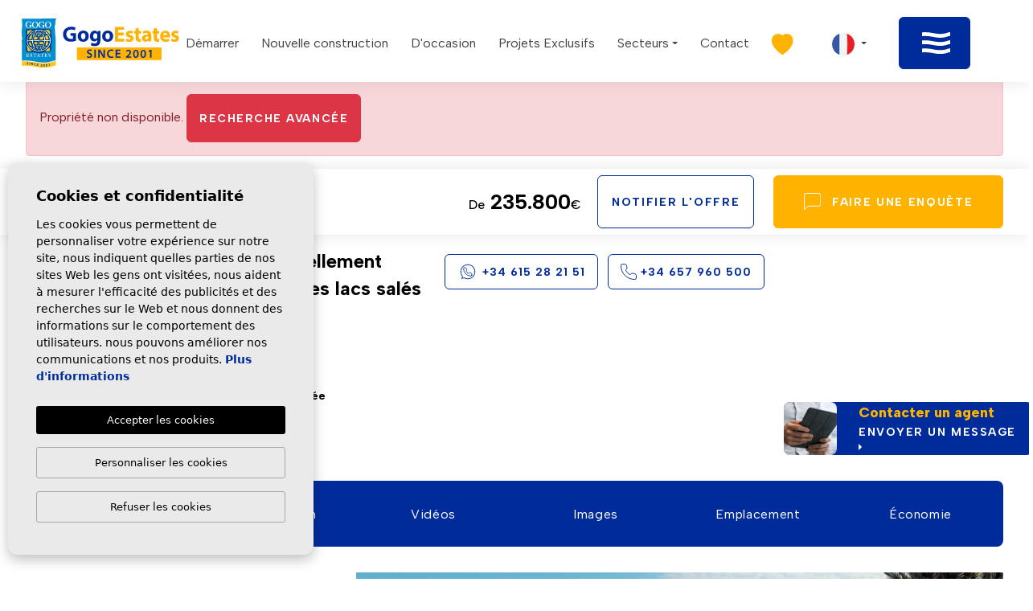

--- FILE ---
content_type: text/html; charset=UTF-8
request_url: https://gogoestates.com/fr/propriete/427/maisons-neuves-a-torrevieja-costa-blanca/
body_size: 22139
content:
<!DOCTYPE html> <!--[if lt IE 7 ]><html class="ie ie6" lang="fr"> <![endif]--> <!--[if IE 7 ]><html class="ie ie7" lang="fr"> <![endif]--> <!--[if IE 8 ]><html class="ie ie8" lang="fr"> <![endif]--> <!--[if (gte IE 9)|!(IE)]><!-->
<html lang="fr">
<!--<![endif]--> <head> <script async src="https://www.googletagmanager.com/gtag/js?id=G-RK0G3MPMS5"></script> <script>
  window.dataLayer = window.dataLayer || [];
  function gtag(){dataLayer.push(arguments);}
  gtag('js', new Date());

  gtag('config', 'G-RK0G3MPMS5');
</script> <meta charset="utf-8"> <title>Maisons neuves à Torrevieja Costa blanca</title> <meta name="description" content="Maisons neuves à Torrevieja dans un complexe résidentiel moderne unique dans la région des lacs salés avec une vue magique sur la Laguna Rosa" > <meta name="keywords" content="Maisons de nouvelle construction à Torrevieja, complexe résidentiel moderne costa blanca" > <meta property="og:site_name" content="gogoestates.com"> <meta property="og:title" content="Maisons neuves à Torrevieja Costa blanca"> <meta property="og:url" content="https://gogoestates.com/fr/propriete/427/maisons-neuves-a-torrevieja-costa-blanca/"> <meta property="og:type" content="website"> <meta property="og:description" content="Maisons neuves à Torrevieja dans un complexe résidentiel moderne unique dans la région des lacs salés avec une vue magique sur la Laguna Rosa"> <meta property="og:image" content="https://gogoestates.com/media/images/properties/thumbnails/6140_lg.jpg"> <meta name="twitter:card" content="summary_large_image"> <meta name="twitter:site" content="@GogoEstates"> <meta name="twitter:creator" content="@GogoEstates"> <meta name="twitter:title" content="Maisons neuves à Torrevieja Costa blanca"> <meta name="twitter:description" content="Maisons neuves à Torrevieja dans un complexe résidentiel moderne unique dans la région des lacs salés avec une vue magique sur la Laguna Rosa"> <meta name="twitter:image" content="https://gogoestates.com/media/images/properties/thumbnails/6140_lg.jpg"> <meta name="revisit-after" content="7 DAYS" > <meta name="viewport" content="width=device-width, initial-scale=1.0, maximum-scale=1.0, user-scalable=yes"> <meta http-equiv="Content-Type" name="Acumbamail-domain-verification" content="98b87a60-b110-11ed-ae39-005056bd5094"/> <meta http-equiv="Content-Type" name="Acumbamail-domain-verification" content="1f93ee6a-e2c1-11ee-89e5-005056bd5094"/> <link href="https://fonts.googleapis.com/css?family=Open+Sans:300,400,600,700,800" rel="stylesheet"> <link rel="stylesheet" href="/css/website.1722586799.css"> <style type="text/css">.label-1 { background: #2f50d4;color: #ffffff; }.label-2 { background: #0a8577;color: #ffffff; }.label-3 { background: #40b858;color: #d42626; }.label-4 { background: #eb2626;color: #605ad6; }.label-5 { background: #1b334a;color: #ffffff; }.label-6 { background: #5799b5;color: #ffffff; }.label-7 { background: #0b252e;color: #ffffff; }.label-8 { background: #0c1b21;color: #ffffff; }.label-9 { background: #002c9b;color: #ffb300; }.label-10 { background: #4db3d7;color: #ffffff; }.label-11 { background: #4db3d7;color: #ffffff; }.label-12 { background: #ff2b2b;color: #ffffff; }.label-13 { background: #4db3d7;color: #ffffff; }.label-14 { background: #4db3d7;color: #ffffff; }.label-15 { background: #4b77d6;color: #ffffff; }.label-16 { background: #70d64b;color: #ffffff; }.label-17 { background: #4db3d7;color: #ffffff; }.label-18 { background: #4db3d7;color: #03ed88; }.label-19 { background: #4db3d7;color: #ffffff; }.label-20 { background: #4db3d7;color: #ffffff; }.label-21 { background: #4db3d7;color: #ffffff; }.label-22 { background: #4db3d7;color: #ffffff; }.label-23 { background: #4db3d7;color: #ffffff; }.label-24 { background: #4db3d7;color: #ffffff; }.label-25 { background: #4db3d7;color: #ffffff; }.label-26 { background: #4b87d6;color: #ffffff; }.label-27 { background: #4b87d6;color: #ffffff; }.label-28 { background: #4db3d7;color: #ffffff; }.label-29 { background: #4db3d7;color: #ffffff; }.label-30 { background: #4db3d7;color: #ffffff; }.label-34 { background: #4db3d7;color: #ffffff; }.label-32 { background: #4db3d7;color: #ffffff; }.label-33 { background: #4db3d7;color: #ffffff; }.label-35 { background: #8c7700;color: #a31717; }.label-36 { background: #4db3d7;color: #ffffff; }</style> <script src='https://www.google.com/recaptcha/api.js?hl=fr"'></script> <link rel="alternate" hreflang="en" href="https://gogoestates.com/property/427/new-build-homes-in-torrevieja-costa-blanca/" /> <link rel="alternate" hreflang="nl" href="https://gogoestates.com/nl/woning/427/nieuwbouw-woningen-in-torrevieja-costa-blanca/" /> <link rel="alternate" hreflang="fr" href="https://gogoestates.com/fr/propriete/427/maisons-neuves-a-torrevieja-costa-blanca/" /> <link rel="alternate" hreflang="es" href="https://gogoestates.com/es/propiedad/427/viviendas-de-obra-nueva-en-torrevieja-costa-blanca/" /> <link rel="alternate" hreflang="de" href="https://gogoestates.com/de/eigentum/427/neubauhauser-in-torrevieja-costa-blanca/" /> <link rel="shortcut icon" href="/media/images/icons/favicon.ico"> <link rel="apple-touch-icon" sizes="57x57" href="/media/images/icons/apple-icon-57x57.png" /> <link rel="apple-touch-icon" sizes="60x60" href="/media/images/icons/apple-icon-60x60.png" /> <link rel="apple-touch-icon" sizes="72x72" href="/media/images/icons/apple-icon-72x72.png" /> <link rel="apple-touch-icon" sizes="76x76" href="/media/images/icons/apple-icon-76x76.png" /> <link rel="apple-touch-icon" sizes="114x114" href="/media/images/icons/apple-icon-114x114.png" /> <link rel="apple-touch-icon" sizes="120x120" href="/media/images/icons/apple-icon-120x120.png" /> <link rel="apple-touch-icon" sizes="144x144" href="/media/images/icons/apple-icon-144x144.png" /> <link rel="apple-touch-icon" sizes="152x152" href="/media/images/icons/apple-icon-152x152.png" /> <link rel="apple-touch-icon" sizes="180x180" href="/media/images/icons/apple-icon-180x180.png" /> <link rel="icon" type="image/png" sizes="192x192" href="/media/images/icons/android-icon-192x192.png" /> <link rel="icon" type="image/png" sizes="32x32" href="/media/images/icons/favicon-32x32.png" /> <link rel="icon" type="image/png" sizes="96x96" href="/media/images/icons/favicon-96x96.png" /> <link rel="icon" type="image/png" sizes="16x16" href="/media/images/icons/favicon-16x16.png" /> <meta name="msapplication-TileColor" content="#ffffff" /> <meta name="msapplication-TileImage" content="/media/images/icons/ms-icon-144x144.png" /> <meta name="theme-color" content="#ffffff" /> <meta name="GOOGLEBOT" content="INDEX,FOLLOW,ALL" > <meta name="ROBOTS" content="INDEX,FOLLOW,ALL" > <link rel="canonical" href="https://gogoestates.com/fr/propriete/427/maisons-neuves-a-torrevieja-costa-blanca/" /> <style type="text/css"> 
        @media (min-width: 1280px) and (max-width: 1800px)
        {
            .nl .main-header #main-nav
            {
                font-size: 16px;
            }
        }
        .btn.btn-small-header 
        {
                height: 44px;
                line-height: 44px;
                letter-spacing: 1px !important;
        }
        .btn.btn-small-header  img 
        {
            position: relative;
            z-index: 0;
            top: -2px;
        }

    </style> <script type="application/ld+json"> {
      "@context" : "https://schema.org",
      "logo": "https://gogoestates.com/media/images/website/website-logo.svg",
      "image": "https://gogoestates.com/media/images/website/website-logo.svg",
      "photo" : "https://gogoestates.com/media/images/banner/banner_1.jpg",
      "priceRange" : "500€ - 5.000.000€",
      "@type" : "RealEstateAgent",
      "name":"GOGOESTATES",
      "url":"https://gogoestates.com/",
      "sameAs": [ "https://www.facebook.com/gogoestatesint",
      "https://www.instagram.com/gogoestates_costa_blanca/" ],
      "email":"enquiries@gogoestates.com",
      "aggregateRating":{ "@type":"AggregateRating","ratingValue":"5","reviewCount":"133" },
      "address" : {
        "@type": "PostalAddress",
        "addressLocality": "Aguilas",
        "addressRegion": "Murcia",
        "postalCode": "30880",
        "telephone": "+34 966 845 671",
        "streetAddress": "Calle Rey Carlos III nº 32, bajo, 30880 Aguilas, Murcia"
      }, "hasMap":"https://maps.app.goo.gl/yDjQprZLP5o8kMf58" } </script> </head> <body class="fr property  interior "> <div class="main-header d-block"> <div class="container container-xl mt-xl-3 mt-xxl-0"> <div class="row align-items-center"> <div class="col-5 col-md-3 col-xl-2 col-xxl-3 pe-xl-0 pe-xxl-4"> <a class="d-inline-block " href="/fr/"> <img class="brand img-fluid" src="/media/images/website/website-logo.svg" alt="Goosen Paradise SLU" title="Goosen Paradise SLU"> </a> </div> <div class="col-7 col-md-9 col-xl-10 col-xxl-9 ps-lg-0 text-nowrap"> <div class="d-none d-xl-inline-block- d-xxl-none"> <a href="https://wa.me/34615282151/?text=Je%20suis%20int%C3%A9ress%C3%A9%20par%20cette%20propri%C3%A9t%C3%A9%3A%2016775" target="_blank" class="btn  px-2 btn-outline-primary btn-small-header me-1 onclickEventWhats">
                        +34 615 28 21 51
                        </a> <a href="tel:+34 657 960 500" class="onclickEventTlf  px-2 btn btn-outline-primary btn-small-header me-1">+34 657 960 500</a> </div> <nav id="main-nav" class="d-block d-xl-inline-block d-xxl-block text-end"> <div class="d-inline-flex"> <div class="nav-left"> <div class="login-xl d-none d-xxl-block"> <a href="https://wa.me/34615282151/?text=Je%20suis%20int%C3%A9ress%C3%A9%20par%20cette%20propri%C3%A9t%C3%A9%3A%2016775" target="_blank" class="btn btn-outline-primary btn-small-header me-2 onclickEventWhats"> <img alt="whatsapp" src="/media/images/website/icon-whatsp-gogo.svg" class="me-1" height="26">    +34 615 28 21 51
                                            </a> <a href="tel:+34 657 960 500" class="onclickEventTlf btn btn-outline-primary btn-small-header me-2"> <img alt="phone" src="/media/images/website/phone-outline-icon.svg" class="me-1" height="20">  +34 657 960 500</a> <a id="dropdownMenuButton" href="/fr/login/" class="btn btn-gray px-4 btn-small user-btn"> <img alt="login" class="me-2" src="/media/images/website/icon-feather-user.svg">Accès agents</a> </div> <ul class="list-inline d-none d-lg-inline-block"> <li class=" list-inline-item   "> <a href="/fr/">Démarrer</a> </li> <li class="list-inline-item  "><a href="/fr/proprietes-nouvelle-construction/">Nouvelle construction</a></li> <li class="list-inline-item  "><a href="/fr/proprietes-revente/">D'occasion</a></li> <li class="list-inline-item  "><a href="/fr/promos/">Projets Exclusifs</a></li> <li class="dropdown hide-lg   list-inline-item"> <a href="/fr/zones/" class="dropdown-toggle" data-bs-toggle="dropdown" aria-haspopup="true" id="dropdownMenuLink2" aria-expanded="false">Secteurs</a> <ul class="dropdown-menu animated fadeIn" aria-labelledby="dropdownMenuLink2"> <li class="dropdown-item"><a href="/fr/costa-almeria.html">Costa Almeria </a></li> <li class="dropdown-item"><a href="/fr/costa-blanca-sud.html">Costa Blanca Sud</a></li> <li class="dropdown-item"><a href="/fr/costa-calida-region-cotiere-chaude.html">Costa Cálida / Région côtière chaude</a></li> <li class="dropdown-item"><a href="/fr/region-costa-blanca-nord.html">Région Costa Blanca Nord</a></li> <li class="dropdown-item"><a href="/fr/region-de-la-costa-del-sol.html">Région de la Costa del Sol</a></li> </ul> </li> <li class=" list-inline-item  "> <a href="/fr/contact/">Contact</a> </li> <li class=" list-inline-item hide-lg  "> <a href="/fr/favoris/"><img src="/media/images/website/heart-fill-header.svg"> <span class="total-num-favoritos ms-1"></span></a> </li> </ul> <div class="d-inline-block ps-lg-0 ps-xl-4 ms-3 pt-1 pt-lg-0"> <div class="dropdown idiomas-dropdown"> <a href="https://gogoestates.com/de/eigentum/427/neubauhauser-in-torrevieja-costa-blanca/" class="dropdown-toggle" id="dropdownMenu1" data-bs-toggle="dropdown" aria-haspopup="true" aria-expanded="false"> <img  height="28" src="/media/images/website/flags-rounded/fr.svg" alt="Français"> </a> <ul class="dropdown-menu animated fadeIn" aria-labelledby="dropdownMenu1"> <li class="dropdown-item"> <a href="https://gogoestates.com/property/427/new-build-homes-in-torrevieja-costa-blanca/"> <img  height="28" src="/media/images/website/flags-rounded/en.svg" alt="English"> <span>English</span> </a> </li> <li class="dropdown-item"> <a href="https://gogoestates.com/nl/woning/427/nieuwbouw-woningen-in-torrevieja-costa-blanca/"> <img  height="28" src="/media/images/website/flags-rounded/nl.svg" alt="Nederlands"> <span>Nederlands</span> </a> </li> <li class="dropdown-item"> <a href="https://gogoestates.com/es/propiedad/427/viviendas-de-obra-nueva-en-torrevieja-costa-blanca/"> <img  height="28" src="/media/images/website/flags-rounded/es.svg" alt="Español"> <span>Español</span> </a> </li> <li class="dropdown-item"> <a href="https://gogoestates.com/de/eigentum/427/neubauhauser-in-torrevieja-costa-blanca/"> <img  height="28" src="/media/images/website/flags-rounded/de.svg" alt="Deutsch"> <span>Deutsch</span> </a> </li> </ul> </div> </div> <div class="lupa-header d-inline-block d-lg-none"> <a class="responsive-search-button"> <img height="37" alt="search properties" src="/media/images/website/icons/lupa-dark.svg"> </a> </div> </div> <div class="nav-btn"> <span class="btn-toggle-side-menu btn btn-small btn-primary d-inline-block"> <span class="d-none d-xxl-inline px-md-1">Menu</span> <img class="ms-lg-2 ms-md-1 me-md-1" src="/media/images/website/icon-menu.svg" alt="Menu"> </span> </div> </div> </nav> </div> </div> </div> </div> <div class="sidemenu"> <div class="box"> <div class="container-fluid"> <div class="row d-flex"> <div class="col-5 col-md-3 py-4"> <a href="/fr/"> <img class="brand img-fluid" src="/media/images/website/website-logo.svg" alt="Goosen Paradise SLU" title="Goosen Paradise SLU"> </a> </div> <div class="col-7 col-md-9 py-4 text-end"> <span class="btn-toggle-side-menu btn text-primary btn-small d-inline-block ms-4 ms-xl-5"> <span class="d-none d-md-inline px-md-1">Fermer</span> <img alt="close" class="ms-md-2 me-md-1" src="/media/images/website/icon-close.svg"> </span> </div> </div> <div class="row ajustar-alto-padding"> <div class="col-11 col-lg-9  pe-md-0"> <ul class="ps-3 ps-md-0 mb-md-0 menu-burger"> <li class="list-inline-item"><a href="/fr/">Démarrer</a></li> <li class="list-inline-item  "><a href="/fr/proprietes-nouvelle-construction/">Nouvelle construction</a></li> <li class="list-inline-item  "><a href="/fr/proprietes-revente/">D'occasion</a></li> <li class="list-inline-item  "><a href="/fr/proprietes-recemment-vendues/">Vendu récemment</a></li> <li class="list-inline-item  "><a href="/fr/promos/">Projets Exclusifs</a></li> <li class="list-inline-item"><a href="/fr/a-propos-de-nous/">À propos de nous</a></li> <li class="dropdown   list-inline-item"> <a href="/fr/zones/" class="dropdown-toggle" data-bs-toggle="dropdown" aria-haspopup="true" id="dropdownMenuLink2" aria-expanded="false">Secteurs</a> <ul class="dropdown-menu animated fadeIn" aria-labelledby="dropdownMenuLink2"> <li class="dropdown-item"><a href="/fr/costa-almeria.html">Costa Almeria </a></li> <li class="dropdown-item"><a href="/fr/costa-blanca-sud.html">Costa Blanca Sud</a></li> <li class="dropdown-item"><a href="/fr/costa-calida-region-cotiere-chaude.html">Costa Cálida / Région côtière chaude</a></li> <li class="dropdown-item"><a href="/fr/region-costa-blanca-nord.html">Région Costa Blanca Nord</a></li> <li class="dropdown-item"><a href="/fr/region-de-la-costa-del-sol.html">Région de la Costa del Sol</a></li> </ul> </li> <li class="dropdown  
     list-inline-item"> <a href="/fr/acheter-des-services/" class="dropdown-toggle" data-bs-toggle="dropdown" aria-haspopup="true" id="dropdownMenuLink4" aria-expanded="false">Services</a> <ul class="dropdown-menu animated fadeIn" aria-labelledby="dropdownMenuLink4"> <li class="dropdown-item"><a href="/fr/services-de-location/">Services de location</a></li> <li class="dropdown-item"><a href="/fr/acheter-des-services/">Purchase Services</a></li> <li class="dropdown-item"><a href="/fr/services-juridiques/">Services juridiques et notariaux</a></li> <li class="dropdown-item"><a href="/fr/services-apres-vente/">Services après-vente</a></li> <li class="dropdown-item"><a href="/fr/service-de-gestion-immobiliere/">Gestion de la propriété</a></li> <li class="dropdown-item"><a href="/fr/voyage-de-visite/">Voyages de visite</a></li> </ul> </li> <li class=" list-inline-item  "> <a href="/fr/vendre-avec-nous/">Services de vente</a> </li> <li class="list-inline-item"><a href="/fr/nouvelles/">Blog</a></li> <li class="list-inline-item"><a href="/fr/contact/">Contact</a></li> <li class="list-inline-item hidden-on-burger-sm "><a href="/fr/favoris/"><span class="favor"></span> <img class="heart" height="27" src="/media/images/website/heart-fill-header.svg"> <span class="budget-fav"></span></a></li> </ul> </div> </div> <div class="row"> <div class="col-lg-8 col-xl-7 col-xxl-6 pt-4"> <div class="row g-4"> <div class="col-md-6"> <div class="d-grid"> <a id="dropdownMenuButton" href="/fr/login/" class="btn btn-dark text-white user-btn"> <img class="me-2" src="/media/images/website/icon-feather-user-white.svg">Accès agents
                                        </a> </div> </div> <div class="col-md-6  "> <div class="d-grid"> <a class="btn btn-outline-secondary text-secondary bg-white" href="/fr/trouvez-votre-maison/">Nous vous aidons à trouver votre maison</a> </div> </div> </div> <div class="contact-info pt-5"> <div class="row g-4"> <div class="col-md-6"> <p> <small>Téléphone</small> <a href="tel:+34 657 960 500" class="onclickEventTlf">+34 657 960 500</a> </p> </div> <div class="col-md-6"> <p> <small>Email</small> <a href="mailto:hola@gogoestates.com">hola@gogoestates.com</a> </p> </div> </div> <div class="social mt-2 py-4"> <a href="https://www.facebook.com/gogoestatesint" id="facebook" target="_blank" title="Facebook"> <img src="/media/images/website/icon-facebook.svg"> </a> <a href="https://www.twitter.com/gogoestates" id="twitter" target="_blank" title="Twitter"> <img src="/media/images/website/icon-twitter.svg"></a> <a href="https://www.instagram.com/gogoestates_costa_blanca/" id="instagram" target="_blank" title="Instagram"> <img src="/media/images/website/icon-instagram.svg"> </a> <a href="https://www.youtube.com/channel/UC96eF4NFbsuBA8c63fjdZuw" id="youtube" target="_blank" title="youtube"> <img src="/media/images/website/icon-youtube.svg"> </a> <a href="https://www.linkedin.com/company/gogoestates" id="linkedin" target="_blank" title="linkedin"> <img src="/media/images/website/icon-linkedin.svg"> </a> <a href="https://www.tiktok.com/@gogoestates" id="tiktok" target="_blank" title="tiktok"> <img src="/media/images/website/icon-tiktok.svg"> </a> </div> </div> </div> </div> </div> </div> <img class="image-01" src="/media/images/website/website-logo-menu.svg" alt="Goosen Paradise SLU"> <img class="image-02" src="/media/images/website/img-menu.png" alt="Goosen Paradise SLU"> </div> <div class="wrapper-slider-search center-form"> <div class="buscador  "> <div class="container container-only-lg px-lg-0"> <div class="row g-lg-0"> <div class="col-md-12"> <form action="/fr/proprietes/" method="get" id="searchHomeForm" role="form" class="validate"> <div class="row justify-content-center custom-form py-4  pt-lg-4 pt-3 "> <div class="form-group mb-3 mb-lg-0 d-lg-none text-right"> <a href="#" class="responsive-search-button pt-0 ps-2"><img alt="close" src="/media/images/website/icons/icon-close-modal.svg"></a> </div> <div class="col-6 adjust-50 col-md-4 col-lg-2 "> <label class="checkcontainer"> <span class="tag-name">
                En vente
            </span> <input type="checkbox" name="venta" id="venta" value="1" > <span class="checkmark"></span> </label> </div> <div class="col-6 adjust-50 col-md-4 col-lg-2 "> <label class="checkcontainer"> <span class="tag-name">
                À louer
            </span> <input type="checkbox" name="alquiler" id="alquiler" value="1" > <span class="checkmark"></span> </label> </div> </div> <div class="row g-0  mb-1  "> <div class="col-lg-2 row-bordered-left "> <div class="form-group mb-3 mb-lg-0"> <select name="st[]" id="st" class="form-control select2" multiple data-placeholder="Etat"> <option value="3" >Location courte durée</option> <option value="4" >Location longue durée</option> <option value="2" >Nouvelle construction</option> <option value="1" >Revente</option> </select> </div> </div> <div class="col-lg-2 bg-white"> <div class="mb-3 mb-lg-0"> <select name="tp[]" id="tp" class="form-control select2" multiple data-placeholder="Type de propriété"> <option value="65" >1. Appartement</option> <option value="128" >Almacén</option> <option value="52" >Apartamento</option> <option value="56" >Apartment</option> <option value="61" >Apartment - Ground Floor</option> <option value="35" >Appartement</option> <option value="108" >Appartement - Appartement au dernier étage</option> <option value="68" >Appartement - Appartement au rez-de-chaussée</option> <option value="69" >Appartement - Appartement au rez-de-chaussée</option> <option value="76" >Appartement - Duplex</option> <option value="80" >Appartement - Duplex Penthouse</option> <option value="77" >Appartement - Studio au rez-de-chaussée</option> <option value="85" >Appartement (1)</option> <option value="70" >Appartement au dernier étage</option> <option value="15" >Appartement au rez-de-chaussée</option> <option value="126" >Ático Dúplex</option> <option value="4" >Attique</option> <option value="11" >Bâtiment</option> <option value="7" >Bungalow</option> <option value="123" >Casa Cueva</option> <option value="127" >Casa Tipo Dúplex</option> <option value="99" >Commerce - Bar</option> <option value="94" >Commerce - Restauration</option> <option value="92" >Commerces - Garages</option> <option value="112" >Commercial -</option> <option value="109" >Commercial - Appart&#39;hôtel</option> <option value="88" >Commercial - Autre</option> <option value="102" >Commercial - Bâtiment</option> <option value="83" >Commercial - Buanderie</option> <option value="95" >Commercial - Bureau</option> <option value="113" >Commercial - Chambres d&#39;hôtes</option> <option value="114" >Commercial - Coiffeurs</option> <option value="100" >Commercial - Complexe d&#39;appartements</option> <option value="101" >Commercial - Écuries</option> <option value="115" >Commercial - Entrepôt</option> <option value="96" >Commercial - Entreprise</option> <option value="111" >Commercial - Ferme</option> <option value="89" >Commercial - Hôtellerie</option> <option value="97" >Commercial - Locaux commerciaux</option> <option value="93" >Commercial - Place de parking</option> <option value="120" >Cortijo</option> <option value="26" >Duplex jumelé</option> <option value="122" >Finca rústica</option> <option value="106" >Garage</option> <option value="5" >Locaux Commerciaux</option> <option value="74" >Maison - Bungalow</option> <option value="75" >Maison - Finca - Cortijo</option> <option value="71" >Maison - Maison de ville</option> <option value="73" >Maison - Maison mitoyenne</option> <option value="78" >Maison - Maison troglodyte</option> <option value="79" >Maison - Quadruple</option> <option value="67" >Maison - Villa Individuelle</option> <option value="84" >Maison - Villa Individuelle (4)</option> <option value="41" >Maison de campagne</option> <option value="19" >Maison de ville</option> <option value="121" >Negocio</option> <option value="124" >Parcela</option> <option value="8" >Parcelles de terrain</option> <option value="125" >Pareado</option> <option value="16" >Place de Parking</option> <option value="129" >Planta baja</option> <option value="91" >Terrain - Terrain</option> <option value="110" >Terrain - Terrain avec ruine</option> <option value="116" >Terrain - Terrain commercial</option> <option value="90" >Terrain - Terrain résidentiel</option> <option value="23" >Terrain urbain</option> <option value="45" >Town House</option> <option value="9" >Villa</option> <option value="119" >Villa</option> <option value="118" >Villa de Lujo</option> <option value="105" >Villa jumelée</option> </select> </div> </div> <div class="col-lg-2 bg-white"> <div class="form-group mb-3 mb-lg-0"> <select name="loct[]" id="loct" class="form-control select2" multiple data-placeholder="Ville"> <option value="405" >A Coruña</option> <option value="294" >Adsubia</option> <option value="338" >Aguadulce</option> <option value="177" >Aguilas</option> <option value="261" >Albatera</option> <option value="317" >Albox</option> <option value="335" >Albudeite</option> <option value="285" >Alcalalí</option> <option value="82" >Alcantarilla</option> <option value="368" >Alfaíx</option> <option value="220" >Algorfa</option> <option value="12" >Alhama De Murcia</option> <option value="218" >Alicante</option> <option value="377" >Almeria</option> <option value="222" >Almerimar</option> <option value="138" >Almoradi</option> <option value="404" >Alquerias</option> <option value="70" >Altea</option> <option value="388" >Antas</option> <option value="351" >Arboleas</option> <option value="55" >Arenales del sol</option> <option value="61" >Aspe</option> <option value="84" >Avileses</option> <option value="40" >Baños y Mendigo</option> <option value="395" >Baza</option> <option value="392" >Beas de Guadix</option> <option value="358" >Bedar</option> <option value="49" >Benahavís</option> <option value="125" >Benalmádena</option> <option value="394" >Benamaurel</option> <option value="306" >Beneixama</option> <option value="269" >Benejuzar</option> <option value="271" >Beniarbeig</option> <option value="237" >Benicassim</option> <option value="283" >Benidoleig</option> <option value="31" >Benidorm</option> <option value="311" >Beniel</option> <option value="29" >Benijofar</option> <option value="202" >Benijofar</option> <option value="324" >Benilloba</option> <option value="333" >Benimantell</option> <option value="74" >Benissa</option> <option value="52" >Benitachell</option> <option value="374" >Benizalón</option> <option value="307" >Biar</option> <option value="209" >Bigastro</option> <option value="262" >Bolulla</option> <option value="336" >Bullas</option> <option value="77" >Busot</option> <option value="67" >Cabo de Palos</option> <option value="102" >Cabo Roig</option> <option value="362" >Cabrera</option> <option value="17" >Calabardina</option> <option value="73" >Calasparra</option> <option value="263" >Callosa d'en Sarria</option> <option value="256" >Callosa de Segura</option> <option value="63" >Calpe</option> <option value="321" >Campello - El Campello</option> <option value="401" >Caniles</option> <option value="366" >Cantoria</option> <option value="359" >Carboneras</option> <option value="19" >Cartagena</option> <option value="393" >Casares</option> <option value="330" >Castell de Castells</option> <option value="245" >Catral</option> <option value="408" >Cehegin</option> <option value="369" >Chirivel</option> <option value="86" >Ciudad quesada</option> <option value="240" >Cocentaina</option> <option value="329" >Confrides</option> <option value="232" >Cox</option> <option value="327" >Crevillente - Crevillent</option> <option value="235" >Cuevas del Almanzora</option> <option value="391" >Cuevas del Campo</option> <option value="51" >Daya Nueva</option> <option value="118" >Dehesa de Campoamor</option> <option value="45" >Dénia</option> <option value="356" >Desert Springs</option> <option value="411" >El Algar</option> <option value="389" >El Contador</option> <option value="319" >El Rafol D'almunia</option> <option value="163" >El Raso</option> <option value="62" >El Verger</option> <option value="186" >Elche</option> <option value="246" >Elda</option> <option value="165" >Els Poblets</option> <option value="126" >Estepona</option> <option value="229" >Finestrat</option> <option value="260" >Formentera de Segura</option> <option value="6" >Fortuna</option> <option value="390" >Freila</option> <option value="127" >Fuengirola</option> <option value="154" >Fuente Alamo de Murcia</option> <option value="397" >Galera</option> <option value="363" >Galiana</option> <option value="122" >Garrucha</option> <option value="286" >Gata de Gorgos</option> <option value="400" >Gaucin</option> <option value="184" >Godella</option> <option value="25" >Gran Alacant</option> <option value="280" >Guadalest</option> <option value="193" >Guardamar del Segura</option> <option value="375" >Herrerías</option> <option value="37" >Huércal-Overa</option> <option value="398" >Huescar</option> <option value="248" >Ibi</option> <option value="381" >Isla Del Fraile</option> <option value="396" >Istan</option> <option value="308" >Jacarilla</option> <option value="264" >Jalon</option> <option value="227" >Jávea Xàbia</option> <option value="265" >Jijona</option> <option value="137" >Jumilla</option> <option value="75" >l'Alfas del Pi</option> <option value="343" >La Envia</option> <option value="350" >La Huelga</option> <option value="174" >La Manga Club</option> <option value="8" >La Manga del Mar Menor</option> <option value="56" >La marina</option> <option value="79" >La Nucía</option> <option value="59" >La Romana</option> <option value="334" >La Union</option> <option value="113" >Las Colinas Golf and Country Club</option> <option value="106" >Las Filipinas</option> <option value="132" >Llíber</option> <option value="18" >Lo Pagan</option> <option value="383" >Lo Pepin</option> <option value="13" >Lorca</option> <option value="183" >Los Alcazares</option> <option value="76" >Los Belones</option> <option value="347" >Los Cazaminches</option> <option value="379" >Los Collados</option> <option value="344" >Los Escullos</option> <option value="371" >Los Gallardos</option> <option value="203" >Los Montesinos</option> <option value="88" >LOS URRUTIAS</option> <option value="349" >Los Yesos</option> <option value="365" >Lubrin</option> <option value="353" >Lucainena de las Torres</option> <option value="352" >Lucar</option> <option value="140" >Málaga</option> <option value="380" >Mar de Pulpi</option> <option value="382" >Mar De Pulpi x</option> <option value="296" >Mazarron</option> <option value="5" >Mazarron</option> <option value="124" >Mijas</option> <option value="328" >Millena</option> <option value="357" >Mizala</option> <option value="145" >Mojacar</option> <option value="385" >Mojacar Pueblo</option> <option value="167" >Molina De Segura</option> <option value="223" >Monforte del Cid</option> <option value="323" >Monóvar - Monòver</option> <option value="35" >Monóvar/Monòver</option> <option value="78" >Moraira</option> <option value="226" >Moratalla</option> <option value="384" >Muchamiel</option> <option value="10" >Murcia</option> <option value="326" >Murla</option> <option value="322" >Muro de Alcoy</option> <option value="64" >Mutxamel</option> <option value="340" >Ñeca</option> <option value="249" >Novelda</option> <option value="339" >Ohanes</option> <option value="364" >Olula de Castro</option> <option value="355" >Onáyar</option> <option value="273" >Ondara</option> <option value="266" >Onil</option> <option value="267" >Orba</option> <option value="268" >Orcheta</option> <option value="348" >Oria</option> <option value="38" >Orihuela</option> <option value="190" >Orihuela</option> <option value="413" >Orihuela</option> <option value="373" >Palomares</option> <option value="270" >Parcent</option> <option value="386" >Partaloa</option> <option value="241" >Pedreguer</option> <option value="287" >Pego</option> <option value="121" >Penàguila</option> <option value="250" >Petrel</option> <option value="22" >Pilar De La Horadada</option> <option value="60" >Pinoso</option> <option value="43" >Polop</option> <option value="407" >Ponteareas</option> <option value="399" >Puebla de Don Fadrique</option> <option value="85" >Puerto de mazarron</option> <option value="161" >Puerto lumbreras</option> <option value="98" >Punta Prima</option> <option value="277" >Rafal</option> <option value="274" >Rafol de Almunia</option> <option value="252" >Redován</option> <option value="225" >Relleu</option> <option value="337" >Rioja</option> <option value="409" >Roda de Isábena</option> <option value="30" >Rojales</option> <option value="253" >Salinas</option> <option value="44" >San Fulgencio</option> <option value="2" >San Javier</option> <option value="367" >San José</option> <option value="92" >San Juan Alicante</option> <option value="288" >San Juan de Alicante</option> <option value="4" >San Juan de los Terreros</option> <option value="48" >San Miguel De Salinas</option> <option value="414" >San Miguel de Salinas</option> <option value="402" >San Pedro de Alcantara</option> <option value="7" >San Pedro Del Pinatar</option> <option value="281" >San Vicente del Raspeig</option> <option value="332" >Sanet y Negrals</option> <option value="26" >Santa Pola</option> <option value="54" >Santiago de la ribera</option> <option value="254" >Sax</option> <option value="275" >Sella</option> <option value="291" >Senija</option> <option value="345" >Seron</option> <option value="354" >Sierra Alhamilla</option> <option value="387" >Somontín</option> <option value="27" >Sotogrande</option> <option value="346" >Tabernas</option> <option value="83" >Teulada</option> <option value="325" >Tormos</option> <option value="72" >Torre - Pacheco</option> <option value="128" >Torremolinos</option> <option value="210" >Torrevieja</option> <option value="412" >Torrevieja</option> <option value="361" >Turón</option> <option value="360" >Turre</option> <option value="242" >Urbanización El Raso</option> <option value="342" >Urbanización Roquetas de Mar</option> <option value="331" >Vall de Laguar</option> <option value="372" >Valle del Este Golf</option> <option value="144" >Velez Rubio</option> <option value="39" >Vélez-Blanco</option> <option value="341" >Velez-Rubio</option> <option value="41" >Vera</option> <option value="143" >Vera playa</option> <option value="284" >Vergel</option> <option value="65" >Villajoyosa</option> <option value="230" >Villamartín</option> <option value="406" >Villanueva del Rio Segura</option> <option value="370" >Villaricos</option> <option value="255" >Villena</option> <option value="66" >Xeresa</option> <option value="94" >Yecla</option> <option value="403" >Zujar</option> </select> </div> </div> <div class="col-6 col-lg-2 bg-white  "> <div class="form-group mb-3 mb-lg-0"> <select name="prds" id="prds" class="form-control"> <option value="" selected>Min. Prix</option> <option value="200" >200 €</option> <option value="400" >400 €</option> <option value="600" >600 €</option> <option value="800" >800 €</option> <option value="1000" >1.000 €</option> <option value="1200" >1.200 €</option> <option value="1400" >1.400 €</option> <option value="1600" >1.600 €</option> <option value="1800" >1.800 €</option> <option value="2000" >2.000 €</option> <option value="3000" >+3.000 €</option> <option value="50000" >50.000 €</option> <option value="100000" >100.000€</option> <option value="150000" >150.000 €</option> <option value="200000" >200.000 €</option> <option value="250000" >250.000 €</option> <option value="300000" >300.000 €</option> <option value="350000" >350.000 €</option> <option value="400000" >400.000 €</option> <option value="450000" >450.000 €</option> <option value="500000" >500.000 €</option> <option value="550000" >550.000 €</option> <option value="600000" >600.000 €</option> <option value="650000" >650.000 €</option> <option value="700000" >700.000 €</option> <option value="800000" >800.000 €</option> <option value="900000" >900.000 €</option> <option value="1000000" >1.000.000 €</option> </select> </div> </div> <div class="col-6 col-lg-2 adjust-50 adjust-right bg-white d-lg-none"> <div class="form-group mb-3 mb-lg-0"> <select name="prhs" id="prhs" class="form-control" > <option value="" selected>Max. Prix</option> <option value="200" >200 €</option> <option value="400" >400 €</option> <option value="600" >600 €</option> <option value="800" >800 €</option> <option value="1000" >1.000 €</option> <option value="1200" >1.200 €</option> <option value="1400" >1.400 €</option> <option value="1600" >1.600 €</option> <option value="1800" >1.800 €</option> <option value="2000" >2.000 €</option> <option value="3000" >+3.000 €</option> <option value="50000" >50.000 €</option> <option value="100000" >100.000€</option> <option value="150000" >150.000 €</option> <option value="200000" >200.000 €</option> <option value="250000" >250.000 €</option> <option value="300000" >300.000 €</option> <option value="350000" >350.000 €</option> <option value="400000" >400.000 €</option> <option value="450000" >450.000 €</option> <option value="500000" >500.000 €</option> <option value="550000" >550.000 €</option> <option value="600000" >600.000 €</option> <option value="650000" >650.000 €</option> <option value="700000" >700.000 €</option> <option value="800000" >800.000 €</option> <option value="900000" >900.000 €</option> <option value="1000000" >+1.000.000 €</option> </select> </div> </div> <div class="col-6  col-lg-2 adjust-50 adjust-left bg-white"> <div class="form-group mb-3 mb-lg-0"> <select name="bd" id="bd" class="form-control"> <option value="" selected>Chambres</option> <option value="1" >1</option> <option value="2" >2</option> <option value="3" >3</option> <option value="4" >4</option> <option value="5" >+5</option> </select> </div> </div> <div class="col-6  col-lg-2 adjust-50 adjust-right bg-white row-bordered-right"> <div class="form-group mb-3 mb-lg-0"> <select name="bt" id="bt" class="form-control"> <option value="" selected>Salles de bain</option> <option value="1" >1</option> <option value="2" >2</option> <option value="3" >3</option> <option value="4" >4</option> <option value="5" >+5</option> </select> </div> </div> </div> <div class="row g-0  "> <div class="col-6 col-lg-2 adjust-50 adjust-left row-bordered-left"> <div class="form-group mb-3 mb-lg-0"> <select name="po" id="po" class="form-control"> <option value="" selected>Piscine</option> <option value="0">Ne pas</option> <option value="1">Oui</option> </select> </div> </div> <div class="col-6 col-lg-2 adjust-50 adjust-right bg-white ajusta-primer-item"> <div class="form-group referencia mb-3 mb-lg-0"> <input type="text" name="rf" id="rf" class="form-control" value="" placeholder="Référence" /> </div> </div> <div class="col-lg-2 col-6 adjust-50 bg-white px-lg-0 ajusta-primer-item botonera"> <div class="d-grid"> <a href="javascript:void(0);" class="btn button-search-reset text-center px-2"> <img height="28" alt="Effacer les filtres" src="/media/images/website/icon-reset.svg"> <span>Effacer les filtres</span> </a> </div> </div> <div class="col-lg-2 col-6 adjust-50 bg-white px-lg-0 row-bordered-right botonera"> <div class="d-grid"> <a href="/fr/recherche-avancee/" class="btn text-center px-2"> <img alt="Recherche Avancée" height="37" src="/media/images/website/icon-advanced.svg" class="me-0 adjust-nl"> <span>Recherche Avancée</span> </a> </div> </div> <div class="col-lg-2 ajusta-primer-item "> <div class="d-grid"> <a href="/fr/carte-des-proprietes/" class="btn btn-lightblue "> <img alt="Recherche par carte" height="29" src="/media/images/website/pin-map.svg"> <span>Recherche par carte </span> </a> </div> </div> <div class="col-lg-2 ajusta-primer-item mt-2 mt-lg-0"> <div class="d-grid"> <button type="submit" class="btn btn-secondary pe-4"> <img height="37" alt="Recherche" src="/media/images/website/icons/lupa.svg"> <span>Recherche </span> </button> </div> </div> </div> <input type="hidden" name="date" id="date" value="1769008671" /> <input type="hidden" name="langx" id="langx" value="fr"> </form> </div> </div> </div> </div> </div> <div class="container"> <div class="row"> <div class="col"> <div class="alert alert-danger" role="alert">
        Propriété non disponible.
        <a href="/fr/recherche-avancee/" class="btn btn-danger btn-sm">Recherche Avancée</a> </div> </div> </div> </div> <div class="fake-price"> <div class="precio"> <small>De</small> 
    
                    235.800<small>€</small> </div> </div> <div class="property-title"> <div class="container"> <div class="row g-lg-4 g-md-3 g-2 align-items-center"> <div class="col-md-7 col-lg-4 d-none d-md-block"> <h2 class="main-title"> <strong>Orihuela</strong> · Alicante (Costa Blanca)
        <small>
        
            #Ref. 16775 ·  Revente · <strong>Bungalow</strong> </small> </h2> </div> <div class="col-md-5 col-lg-3 text-md-end d-none d-md-block"> <div class="pe-xl-2"> <div class="precio"> <small>De</small> 
    
                    235.800<small>€</small> </div> </div> </div> <div class="col-6 col-lg-2 ps-0"> <a href="#" class="btn btn-outline-primary d-block px-2" data-bs-toggle="modal" data-bs-target="#bajadaModal">
                Notifier l'offre
                </a> </div> <div class="col-6 col-lg-3"> <a class="btn btn-secondary toForm btn-enquiry d-block"> <img class="me-2" src="/media/images/website/icon-feather-message-square.svg"> Faire une enquête
                </a> </div> </div> </div> </div> <div class="header-2 py-3"> <div class="container"> <div class="row"> <div class="col-md-10 col-lg-6 col-xl-5"> <h1 class="main-title text-center text-md-start mb-4 custom-title-property">
                        Complexe d'appartements nouvellement construit à los balcones contre les lacs salés de Torrevieja
                    </h1> <div class="property-data"> <div class="iconos pb-md-4 pb-2 text-center text-md-start"> <ul> <li> <span class="icon-container"><img height="30" src="/media/images/website/properties/house.svg"></span> <span> 131 <small>m<sup>2</sup></small></span> </li> <li> <span class="icon-container"><img height="30" src="/media/images/website/properties/bed.svg"> </span> <span class="beds">2</span> </li> <li> <span class="icon-container"><img height="30" src="/media/images/website/properties/bath.svg"></span> <span class="baths">2</span> </li> <li> <span class="icon-container"><img height="30" src="/media/images/website/toilet.svg" alt="Toilettes" /></span> <span class="baths">2</span> </li> <li> <span class="icon-container"><img height="30" src="/media/images/website/properties/pool.svg"></span> <span>Piscine privée</span> </li> <li> <span class="icon-container"><img height="30" src="/media/images/website/properties/garaje.svg"></span> <span>Parking couvert</span> </li> </ul> </div> </div> </div> <div class="col-md-4 col-lg-3  col-xl-7 ps-0 position-static"> <div class="telefonos d-inline-block py-2 px-3 text-nowrap"> <a href="https://wa.me/34615282151/?text=Je%20suis%20int%C3%A9ress%C3%A9%20par%20cette%20propri%C3%A9t%C3%A9%3A%2016775" target="_blank" class="btn btn-outline-primary btn-small-header me-2 onclickEventWhats"> <img alt="whatsapp" class="d-none d-xl-inline-block" src="/media/images/website/icon-whatsp-gogo.svg" class="me-1" height="26">    +34 615 28 21 51
                        </a> <a href="tel:+34 657 960 500" class="onclickEventTlf btn btn-outline-primary btn-small-header me-2"> <img alt="phone" class="d-none d-xl-inline-block" src="/media/images/website/phone-outline-icon.svg" class="me-1" height="20">  +34 657 960 500</a> </div> <a href="#" class="banner-contact toForm d-none d-xl-inline-block"> <div class="row g-0 align-items-center"> <div class="col-4 col-lg-3 d-none d-lg-block"> <img src="/media/images/website/icons/icono-contact.png"> </div> <div class="col-md-12 col-lg-9 px-3 pt-lg-0 pt-2"> <strong>
                              Contacter un agent
                           </strong>
                           Envoyer un message
                           <img src="/media/images/website/icon-right.svg" alt="Send message"> </div> </div> </a> </div> </div> <div class="col-12"> <div class="property-data"> <ul class="nav nav-tabs nav-fillx scroll-tabs" id="tabs" role="tablist"> <li class="nav-item col pl-0 pr-0"><a href="#pane-caracteristicas" class="nav-link active" role="tab" id="tab-caracteristicas" data-bs-toggle="tab" aria-controls="caracteristicas">Les caractéristiques</a></li> <li class="nav-item col pl-0 pr-0"><a href="#pane-descripcion" class="nav-link" role="tab" id="tab-descripcion" data-bs-toggle="tab" aria-controls="descripcion">La description</a></li> <li class="nav-item col pl-0 pr-0"><a href="#pane-videos" class="nav-link" role="tab" id="tab-videos" data-bs-toggle="tab" aria-controls="videos">Vidéos</a></li> <li class="nav-item col pl-0 pr-0"><a href="#pane-photos" class="nav-link" role="tab" id="tab-photos" data-bs-toggle="tab" aria-controls="videos">Images</a></li> <li class="nav-item col pl-0 pr-0"><a href="#pane-mapa" class="nav-link" role="tab" id="tab-mapa" data-bs-toggle="tab" aria-controls="mapa">Emplacement</a></li> <li class="nav-item col pl-0 pr-0"><a href="#" class="nav-link" data-bs-toggle="modal" data-bs-target="#economyModal">Économie</a></li> </ul> </div> </div> </div> </div> <div class="container adjust-gallery"> <div class="row"> <div class="col-lg-12"> <div class="property-gallery pt-md-3"> <div class="galery-grid property-gal"> <div class="labels" > </div> <div class="row mb-4 g-3"> <div class="col-md-8 order-lg-last"> <div class="main-photo relative"> <a href="/img/revente-bungalow-orihuela-orihuela-costa_6140_xl.jpg" class="gallProp w-100"> <img src="/img/revente-bungalow-orihuela-orihuela-costa_6140_lg.jpg" class='w-100' alt="Revente - Bungalow - Orihuela - Orihuela Costa" title="Revente - Bungalow - Orihuela - Orihuela Costa"> </a> <div class="energia d-none d-lg-inline-block"> <img class="img-fluid" src="/media/images/website/energia.png" alt="Énergie"> <span>B</span> </div> </div> </div> <div class="col-md-4 d-md-flex align-items-md-stretch"> <div class="row "> <div class="col-6 col-md-12  "> <a href="/img/revente-bungalow-orihuela-orihuela-costa_6141_xl.jpg" class="gallProp w-100"> <img src="/img/revente-bungalow-orihuela-orihuela-costa_6141_lg.jpg?id=1.0001" class='img-fluid' alt="Revente - Bungalow - Orihuela - Orihuela Costa" title="Revente - Bungalow - Orihuela - Orihuela Costa"> </a> </div> <div class="col-6 col-md-12   align-self-end  "> <a href="/img/revente-bungalow-orihuela-orihuela-costa_6142_xl.jpg" class="gallProp w-100"> <img src="/img/revente-bungalow-orihuela-orihuela-costa_6142_lg.jpg?id=1.0001" class='img-fluid' alt="Revente - Bungalow - Orihuela - Orihuela Costa" title="Revente - Bungalow - Orihuela - Orihuela Costa"> <span class="all-img btn">
                                 Voir toutes les photos 
                            </span> </a> </div> </div> </div> </div> </div> </div> </div> <div class="col-12"> <div class="property-data"> <div class="botonera"> <div class="row g-3"> <div class="col-12 col-md-4 col-lg-3 col-xl-3 d-flex d-md-block d-xl-flex justify-content-between"> <a class=" btn btn-outline-gray mb-1 btn-small facebook" href="https://www.facebook.com/sharer/sharer.php?u=https://gogoestates.com/fr/propriete/427/maisons-neuves-a-torrevieja-costa-blanca/" target="_blank"> <i class="fab fa-facebook-f"></i> </a> <a class=" btn btn-outline-gray mb-1 btn-small twitter" href="https://www.twitter.com/share?url=https://gogoestates.com/fr/propriete/427/maisons-neuves-a-torrevieja-costa-blanca/" target="_blank"> <i class="fab fa-twitter"></i> </a> <a class=" btn btn-outline-gray mb-1 btn-small btn-whatsapp-property" href="https://www.linkedin.com/shareArticle?mini=true&url=https://gogoestates.com/fr/propriete/427/maisons-neuves-a-torrevieja-costa-blanca/&title=&summary=&source=" target="_blank"> <i class="fab fa-linkedin"></i> </a> <a class=" btn btn-outline-gray mb-1 btn-small btn-whatsapp-property" href="https://api.whatsapp.com/send?text=https://gogoestates.com/fr/propriete/427/maisons-neuves-a-torrevieja-costa-blanca/" target="_blank"> <i class="fab fa-whatsapp"></i> </a> <a class=" btn btn-outline-gray mb-1 btn-small" href="https://telegram.me/share/url?url=gogoestates.com/fr/propriete/427/maisons-neuves-a-torrevieja-costa-blanca/" target="_blank"> <i class="fab fa-telegram-plane"></i> </a> <a href="#" class="friend btn btn-outline-gray mb-1 btn-small" data-bs-toggle="modal" data-bs-target="#friendPureModal" title="Envoyer à un ami"> <i class="fal fa-envelope"></i> </a> </div> <div class="col-12 col-md-4 col-lg-3 col-xl-2"> <a href="/modules/property/save_web.php?id=427&lang=fr" target="_blank" class="btn btn-outline-gray btn-small d-block" rel="nofollow"><img class="me-2" src="/media/images/website/icon-print.svg"> PDF/Imprimer</a> </div> <div class="col-12 col-md-4 col-lg-3 col-xl-2"> <a href="#" data-href="/modules/property/add-fav.php?fav=427" class="btn btn-outline-gray btn-small d-block add-fav " title="Sauvegarder" rel="nofollow"> <img class="me-2" src="/media/images/website/icon-favorites-property-full.svg" alt="Sauvegarder"> Sauvegarder
                    </a> <a href="#" data-href="/modules/property/rem-fav.php?fav=427" class="btn btn-outline-gray btn-small d-block rem-fav fav-hide" title="" rel="nofollow"> <img class="me-2" src="/media/images/website/icon-favorites-property-remove.svg" alt="Supprimer"> Supprimer
                    </a> </div> <div class="col-12 col-md-4 col-lg-3 col-xl-2"> <div class="d-grid"> <a href="https://my.matterport.com/show/?m=zfiinJxWSef&brand=0&help=1" class="btn btn-outline-gray btn-small d-block" target="_blank"> <img class="me-2" src="/media/images/website/icon-360.svg" height="28"> 360 vue</a> </div> </div> <div class="col-12 col-xl-3    text-center text-xl-end"> <a href="" class="btn-volver my-3"> <img src="/media/images/website/icons/chevron-left.svg"> Retourner
            </a> </div> </div> </div> </div> </div> </div> </div> <div class="property-data mb-0"> <div class="container"> <div class="row"> <div class="col-12"> <div class="tab-content" id="pn-content" role="tablist"> <div class="tab-pane" id="pane-caracteristicas"> <div class="row no-gutters"> <div class="col"><div class="wrapper-title-g"><h3 class="subtitle">Les caractéristiques</h3></div></div> </div> <div class="row caracteristicas-prop"> <div class="d-md-none"> <h2 class="main-title"> <strong>Orihuela</strong> · Alicante (Costa Blanca)
        <small>
        
            #Ref. 16775 ·  Revente · <strong>Bungalow</strong> </small> </h2> </div> <div class="col-12 col-sm-6 col-lg-4 mb-2"> <span class="icon-list"></span> <strong>Ref:</strong>  16775</div> <div class="col-12 col-sm-6 col-lg-4 mb-2"> <span class="icon-list"></span> <strong>Date de livraison:</strong> 2024</div> <div class="col-12 col-sm-6 col-lg-4 mb-2"> <span class="icon-list"></span> <strong>Année de construction:</strong> 2023</div> <div class="col-12 col-sm-6 col-lg-4 mb-2"> <span class="icon-list"></span> <strong>Chambres:</strong> 2</div> <div class="col-12 col-sm-6 col-lg-4 mb-2"> <span class="icon-list"></span> <strong>Salles de bain:</strong> 2</div> <div class="col-12 col-sm-6 col-lg-4 mb-2"> <span class="icon-list"></span> <strong>Toilettes: </strong>2</div> <div class="col-12 col-sm-6 col-lg-4 mb-2"> <span class="icon-list"></span> <strong>Construit:</strong> 131m<sup>2</sup></div> <div class="col-12 col-sm-6 col-lg-4 mb-2"> <span class="icon-list"></span> <strong>Utilisables:</strong> 74m<sup>2</sup></div> <div class="col-12 col-sm-6 col-lg-4 mb-2"> <span class="icon-list"></span> <strong>Porche:</strong> 15m<sup>2</sup></div> <div class="col-12 col-sm-6 col-lg-4 mb-2"> <span class="icon-list"></span> <strong>Balcon: </strong> 57 m<sup>2</sup></div> <div class="col-12 col-sm-6 col-lg-4 mb-2"> <span class="icon-list"></span> <strong>Piscine:</strong> <span>Piscine privée</span></div> <div class="col-12 col-sm-6 col-lg-4 mb-2"> <span class="icon-list"></span> <strong>Garage:</strong> <span>Parking couvert</span></div> <div class="col-12 col-sm-6 col-lg-4 mb-2"> <span class="icon-list"></span> <strong>Places de parking:</strong> 1 </div> <div class="col-12 col-sm-6 col-lg-4 mb-2"> <span class="icon-list"></span> <strong>Est-ce que tu cuisines:</strong> Meublé à l'américaine sans appareils de cuisine</div> <div class="col-12 col-sm-6 col-lg-4 mb-2"> <span class="icon-list"></span> <strong>Condition:</strong> Nouvelle construction</div> <div class="col-12 col-sm-6 col-lg-4 mb-2"> <span class="icon-list"></span> <strong>Sol:</strong> 1ª Étage</div> <div class="col-12 col-sm-6 col-lg-4 mb-2"> <span class="icon-list"></span> <strong>Orientation:</strong> Sud-est</div> <div class="col-12 col-sm-6 col-lg-4 mb-2"> <span class="icon-list"></span> <strong>Distance à la plage:</strong> 3 Km.</div> <div class="col-12 col-sm-6 col-lg-4 mb-2"> <span class="icon-list"></span> <strong>Distance à l'aéroport Alicante:</strong> 65 Km.</div> <div class="col-12 col-sm-6 col-lg-4 mb-2"> <span class="icon-list"></span> <strong>Distance à l'aéroport Murcia:</strong> 76 Km.</div> <div class="col-12 col-sm-6 col-lg-4 mb-2"> <span class="icon-list"></span> <strong>Distance à l'aéroport Valencia:</strong> 350 Km.</div> <div class="col-12 col-sm-6 col-lg-4 mb-2"> <span class="icon-list"></span> <strong>Distance aux loisirs:</strong> 1 Km.</div> <div class="col-12 col-sm-6 col-lg-4 mb-2"> <span class="icon-list"></span> <strong>Distance au parcours de golf:</strong> 5 Km.</div> <div class="col-12 col-sm-6 col-lg-4 mb-2"> <span class="icon-list"></span> plafond normal</div> <div class="col-12 col-sm-6 col-lg-4 mb-2"> <span class="icon-list"></span> bonne situation</div> <div class="col-12 col-sm-6 col-lg-4 mb-2"> <span class="icon-list"></span> Piscine communautaire</div> <div class="col-12 col-sm-6 col-lg-4 mb-2"> <span class="icon-list"></span> plancher de céramique</div> <div class="col-12 col-sm-6 col-lg-4 mb-2"> <span class="icon-list"></span> Tennis</div> <div class="col-12 col-sm-6 col-lg-4 mb-2"> <span class="icon-list"></span> Ventana Climalit</div> <div class="col-12 col-sm-6 col-lg-4 mb-2"> <span class="icon-list"></span> Jardins communautaires</div> <div class="col-12 col-sm-6 col-lg-4 mb-2"> <span class="icon-list"></span> Moderne</div> <div class="col-12 col-sm-6 col-lg-4 mb-2"> <span class="icon-list"></span> Urbanisation privée</div> <div class="col-12 col-sm-6 col-lg-4 mb-2"> <span class="icon-list"></span> Los Balcones Alto</div> <div class="col-12 col-sm-6 col-lg-4 mb-2"> <span class="icon-list"></span> Arrêt de bus</div> <div class="col-12 col-sm-6 col-lg-4 mb-2"> <span class="icon-list"></span> Terrain de golf</div> <div class="col-12 col-sm-6 col-lg-4 mb-2"> <span class="icon-list"></span> club social</div> <div class="col-12 col-sm-6 col-lg-4 mb-2"> <span class="icon-list"></span> Parc public</div> <div class="col-12 col-sm-6 col-lg-4 mb-2"> <span class="icon-list"></span> Zone commerciale</div> <div class="col-12 col-sm-6 col-lg-4 mb-2"> <span class="icon-list"></span> Terrain de football</div> <div class="col-12 col-sm-6 col-lg-4 mb-2"> <span class="icon-list"></span> Bon accès routier</div> <div class="col-12 col-sm-6 col-lg-4 mb-2"> <span class="icon-list"></span> Proche de la ville</div> <div class="col-12 col-sm-6 col-lg-4 mb-2"> <span class="icon-list"></span> Accepter les animaux</div> <div class="col-12 col-sm-6 col-lg-4 mb-2"> <span class="icon-list"></span> Facultatif</div> <div class="col-12 col-sm-6 col-lg-4 mb-2"> <span class="icon-list"></span> Urbanisation privée</div> <div class="col-12 col-sm-6 col-lg-4 mb-2"> <span class="icon-list"></span> Cour</div> <div class="col-12 col-sm-6 col-lg-4 mb-2"> <span class="icon-list"></span> Pádel</div> <div class="col-12 col-sm-6 col-lg-4 mb-2"> <span class="icon-list"></span> Collèges</div> <div class="col-12 col-sm-6 col-lg-4 mb-2"> <span class="icon-list"></span> Bloc adapté handicap</div> <div class="col-12 col-sm-6 col-lg-4 mb-2"> <span class="icon-list"></span> Salle de sport</div> <div class="col-12 col-sm-6 col-lg-4 mb-2"> <span class="icon-list"></span> Vues sur la piscine</div> <div class="col-12 col-sm-6 col-lg-4 mb-2"> <span class="icon-list"></span> accès depuis la rue</div> <div class="col-12 col-sm-6 col-lg-4 mb-2"> <span class="icon-list"></span> Parc de jeu</div> <div class="col-12 col-sm-6 col-lg-4 mb-2"> <span class="icon-list"></span> centre sportif</div> <div class="col-12 col-sm-6 col-lg-4 mb-2"> <span class="icon-list"></span> Port sportif</div> <div class="col-12 col-sm-6 col-lg-4 mb-2"> <span class="icon-list"></span> Piscine publique</div> <div class="col-12 col-sm-6 col-lg-4 mb-2"> <span class="icon-list"></span> l&#39;universitè</div> <div class="col-12 col-sm-6 col-lg-4 mb-2"> <span class="icon-list"></span> Deluxe</div> <div class="col-12 col-sm-6 col-lg-4 mb-2"> <span class="icon-list"></span> Hôpital</div> <div class="col-12 col-sm-6 col-lg-4 mb-2"> <span class="icon-list"></span> Thermos électrique à eau chaude</div> <div class="col-12 col-sm-6 col-lg-4 mb-2"> <span class="icon-list"></span> Chauffage électrique</div> <div class="col-12 col-sm-6 col-lg-4 mb-2"> <span class="icon-list"></span> Piscine</div> <div class="col-12 col-sm-6 col-lg-4 mb-2"> <span class="icon-list"></span> Alarme</div> <div class="col-12 col-sm-6 col-lg-4 mb-2"> <span class="icon-list"></span> Cuisine Américaine - Meublée sans...</div> <div class="col-12 col-sm-6 col-lg-4 mb-2"> <span class="icon-list"></span> bonne situation</div> </div> </div> <div class="tab-pane" id="pane-descripcion"> <div class="row no-gutters"> <div class="col"><div class="wrapper-title-g"><h3 class="subtitle">La description</h3></div></div> </div> <div class="bloque-texto"> <div class="collapse collapsed-text" id="collapseText" aria-expanded="false"> <div class="property-description"> <p>Maisons neuves à Torrevieja dans un complexe résidentiel moderne unique dans la région des lacs salés avec une vue magique sur la Laguna Rosa de Torrevieja et la mer Méditerranée.</p> <p> Ces appartements de villégiature offrent des espaces communs paysagés idylliques avec 3 piscines, jacuzzis, salle de fitness, court de paddle-tennis, mini golf, espace enfants, borne de recharge pour véhicules électriques... et bien plus encore ! Les installations de première classe et les espaces verts vous permettront, à vous, à votre famille et à vos amis, de profiter des 320 jours de soleil que la Costa Blanca a à offrir.</p> <p> Les maisons ont plus de 131m2 répartis dans un spacieux salon-salle à manger avec cuisine ouverte, 2 grandes chambres et 2 salles de bain complètes. Vous pouvez choisir entre des bungalows au rez-de-chaussée avec 2 grandes terrasses privées pour profiter du climat de la Costa Blanca. Ou des bungalows de 178m2 au premier étage avec son solarium de 85m2 avec vue panoramique sur la Laguna Rosa et la mer Méditerranée.</p> <p> Los Balcones est une belle région de Torrevieja, située au sud de la Costa Blanca dans la province d'Alicante. C'est un quartier calme et verdoyant avec de nombreux parcs et jardins, idéal pour les personnes qui souhaitent profiter d'un style de vie détendu. Le quartier est situé à proximité des célèbres lacs salés de Torrevieja, connus pour leurs propriétés thérapeutiques et qui constituent également une importante réserve d'oiseaux.</p> <p> Les nouveaux développements à Los Balcones ont été conçus dans le but d'offrir un style de vie moderne et confortable. Le complexe résidentiel moderne surplombant la Laguna Rosa de Torrevieja et la mer Méditerranée est un excellent exemple d'un nouveau projet de construction qui répond à ces exigences. Le complexe offre non seulement des installations de première classe, mais également un espace commun paysager idyllique, parfait pour se détendre et profiter du climat chaud.</p> <p> Les maisons du complexe sont spacieuses et bien conçues, avec une grande attention aux détails et à la finition. Les bungalows du rez-de-chaussée offrent un accès facile à l'espace commun et sont parfaits pour ceux qui souhaitent profiter d'une terrasse privée. Les bungalows du premier étage, quant à eux, offrent une vue spectaculaire sur les environs depuis le solarium sur le toit.</p> <p> En bref, les nouveaux développements à Los Balcones offrent une excellente occasion de profiter d'une vie moderne, confortable et détendue sur la Costa Blanca ensoleillée.</p> <p><br></p> </div> </div> <a class="btn-collapse collapsed" data-bs-toggle="collapse" href="#collapseText" aria-expanded="false" aria-controls="collapseText">
        lire +
    </a> </div> </div> <div class="tab-pane" id="pane-photos"> <div class="row no-gutters"> <div class="col"><div class="wrapper-title-g"><h3 class="subtitle">Images</h3></div></div> </div> <div class="row"> <div class="col-md-6 col-lg-3"> <a href="/media/images/properties/thumbnails/6143_xl.jpg" class="d-block mb-3 mb-lg-4 gallProp"> <img src="/media/images/properties/thumbnails/6143_md.jpg" class='img-fluid' alt="Revente - Bungalow - Orihuela - Orihuela Costa" title="Revente - Bungalow - Orihuela - Orihuela Costa"> </a> </div> <div class="col-md-6 col-lg-3"> <a href="/media/images/properties/thumbnails/6144_xl.jpg" class="d-block mb-3 mb-lg-4 gallProp"> <img src="/media/images/properties/thumbnails/6144_md.jpg" class='img-fluid' alt="Revente - Bungalow - Orihuela - Orihuela Costa" title="Revente - Bungalow - Orihuela - Orihuela Costa"> </a> </div> <div class="col-md-6 col-lg-3"> <a href="/media/images/properties/thumbnails/6145_xl.jpg" class="d-block mb-3 mb-lg-4 gallProp"> <img src="/media/images/properties/thumbnails/6145_md.jpg" class='img-fluid' alt="Revente - Bungalow - Orihuela - Orihuela Costa" title="Revente - Bungalow - Orihuela - Orihuela Costa"> </a> </div> <div class="col-md-6 col-lg-3"> <a href="/media/images/properties/thumbnails/6146_xl.jpg" class="d-block mb-3 mb-lg-4 gallProp"> <img src="/media/images/properties/thumbnails/6146_md.jpg" class='img-fluid' alt="Revente - Bungalow - Orihuela - Orihuela Costa" title="Revente - Bungalow - Orihuela - Orihuela Costa"> </a> </div> </div> <div class="collapse" id="collapseImg"> <div class="row"> <div class="col-md-6 col-lg-3"> <a href="/media/images/properties/thumbnails/6147_xl.jpg" class="d-block mb-3 mb-lg-4 gallProp"> <img src="/media/images/properties/thumbnails/6147_md.jpg" class='img-fluid' alt="Revente - Bungalow - Orihuela - Orihuela Costa" title="Revente - Bungalow - Orihuela - Orihuela Costa"> </a> </div> <div class="col-md-6 col-lg-3"> <a href="/media/images/properties/thumbnails/6148_xl.jpg" class="d-block mb-3 mb-lg-4 gallProp"> <img src="/media/images/properties/thumbnails/6148_md.jpg" class='img-fluid' alt="Revente - Bungalow - Orihuela - Orihuela Costa" title="Revente - Bungalow - Orihuela - Orihuela Costa"> </a> </div> <div class="col-md-6 col-lg-3"> <a href="/media/images/properties/thumbnails/6149_xl.jpg" class="d-block mb-3 mb-lg-4 gallProp"> <img src="/media/images/properties/thumbnails/6149_md.jpg" class='img-fluid' alt="Revente - Bungalow - Orihuela - Orihuela Costa" title="Revente - Bungalow - Orihuela - Orihuela Costa"> </a> </div> <div class="col-md-6 col-lg-3"> <a href="/media/images/properties/thumbnails/6150_xl.jpg" class="d-block mb-3 mb-lg-4 gallProp"> <img src="/media/images/properties/thumbnails/6150_md.jpg" class='img-fluid' alt="Revente - Bungalow - Orihuela - Orihuela Costa" title="Revente - Bungalow - Orihuela - Orihuela Costa"> </a> </div> <div class="col-md-6 col-lg-3"> <a href="/media/images/properties/thumbnails/6151_xl.jpg" class="d-block mb-3 mb-lg-4 gallProp"> <img src="/media/images/properties/thumbnails/6151_md.jpg" class='img-fluid' alt="Revente - Bungalow - Orihuela - Orihuela Costa" title="Revente - Bungalow - Orihuela - Orihuela Costa"> </a> </div> </div> </div> <a class="btn-collapse" data-bs-toggle="collapse" href="#collapseImg" role="button" aria-expanded="false" aria-controls="collapseImg">
    Images
</a> </div> <div class="tab-pane" id="pane-videos"> <div class="row no-gutters"> <div class="col"><div class="wrapper-title-g"><h3 class="subtitle">Vidéos</h3></div></div> </div> <div class="row justify-content-center"> <div class="pb-4  col-lg-8  "> <div class="embed-responsive embed-responsive-16by9"> <iframe width="1280" height="800" src="https://www.youtube.com/embed/ZG3apD-2Hog" title="Los flamencos comienzan su cortejo - Laguna de La Mata (01/02/2022)" frameborder="0" allow="accelerometer; autoplay; clipboard-write; encrypted-media; gyroscope; picture-in-picture; web-share" allowfullscreen></iframe> </div> </div> </div> </div> <div class="tab-pane" id="pane-mapa"> <div class="row no-gutters"> <div class="col"><div class="wrapper-title-g"><h3 class="subtitle">Emplacement</h3></div></div> </div> <div class="porta-gmap"> <div class="gmap" id="gmap"></div> </div> </div> <div class="tab-pane" id="pane-economia"> <div class="modal" tabindex="-1" role="dialog" id="economyModal"> <div class="modal-dialog modal-lg" role="document" style="max-width: 1070px;"> <div class="modal-content"> <a class="close btn-close-modal" data-bs-dismiss="modal" aria-label="Close"> <img src="/media/images/website/icons/icon-close-modal.svg"> </a> <div class="p-4 p-xl-5 adjust-padding-x"> <div class="row"> <div class="col-12"> <div class="wrapper-title-g"> <h3 class="main-title text-start mb-5 mt-0">Finances</h3> </div> </div> </div> <div class="row"> <div class="col-12"> <p class="mb-4 mb-lg-5">Cette information donnée ici est sujette à des erreurs et ne fait partie d'aucun contrat. L'offre peut être modifiée ou retirée sans préavis. Les prix n'incluent pas les coûts d'achat</p> </div> </div> <div class="row"> <div class="col-md-5"> <form name="formCalc" method="post" id="formCalc" class="custom-form validate clearfix mb-4 mb-xl-5"> <h2 class="subtitle">Calculer les hypothèques</h2> <div class="row pb-4"> <div class="col-md-4 col-lg-5"> <label for="muamount">Quantité:</label> </div> <div class="col-md-8 col-lg-7 ps-md-0"> <input id="muamount" size="12" type="text" name="muamount" value="235800" class="form-control required wt-border"> </div> </div> <div class="row pb-4"> <div class="col-md-4 col-lg-5"> <label for="muinterest">Intérêt:</label> </div> <div class="col-md-8 col-lg-7 ps-md-0"> <input id="muinterest" size="5" type="text" name="muinterest" value="2.5" class="form-control required wt-border"> </div> </div> <div class="row pb-4"> <div class="col-md-4 col-lg-5"> <label for="muterm">Durée:</label> </div> <div class="col-md-8 col-lg-7 ps-md-0"> <select style="margin-left:-2px" name="muterm" id="muterm" class="form-control wt-border required"> <option value="1">1 An</option> <option value="2">2 Années</option> <option value="3">3 Années</option> <option value="4">4 Années</option> <option value="5">5 Années</option> <option value="6">6 Années</option> <option value="7">7 Années</option> <option value="8">8 Années</option> <option value="9">9 Années</option> <option value="10">10 Années</option> <option value="11">11 Années</option> <option value="12">12 Années</option> <option value="13">13 Années</option> <option value="14">14 Années</option> <option value="15">15 Années</option> <option value="16">16 Années</option> <option value="17">17 Années</option> <option value="18">18 Années</option> <option value="19">19 Années</option> <option value="20" selected="">20 Années</option> <option value="21">21 Années</option> <option value="22">22 Années</option> <option value="23">23 Années</option> <option value="24">24 Années</option> <option value="25">25 Années</option> <option value="26">26 Années</option> <option value="27">27 Années</option> <option value="28">28 Années</option> <option value="29">29 Années</option> <option value="30">30 Années</option> </select> </div> </div> <div class="col-12 pr-xl-0"> <div class="d-grid"> <button type="button" name="calc" id="calc" class="btn btn-lightblue  mt-2 mb-4">
                                    Calculer
                                    </button> </div> </div> <div class="row mb-3"> <div class="col-md-4 col-lg-5"> <label for="txtrepay">Vos paiements mensuels seront:</label> </div> <div class="col-md-8 col-lg-7 ps-md-0"> <input id="txtrepay" size="12" type="text" name="txtrepay" class="form-control wt-border"> </div> </div> </form> </div> <div class="col-md-6 offset-md-1"> <div class="ps-5"> <h2 class="subtitle">Échange de devises</h2> <ul class="list-exchange list-unstyled"><li><strong class="c3">Livres sterling:</strong> 204.533 GBP</li><li><strong class="c3">Rouble russe:</strong> 204.533 RUB</li><li><strong class="c3">Franc suisse:</strong> 219.624 CHF</li><li><strong class="c3">Yuan chinois:</strong> 1.909.697 CNY</li><li><strong class="c3">Dollar:</strong> 274.094 USD</li><li><strong class="c3">Couronne suédoise:</strong> 2.522.706 SEK</li><li><strong class="c3">La couronne norvégienne:</strong> 2.763.576 NOK</li></ul> <h2 class="subtitle">Frais communautaires</h2>
                                0 €
                                                    </div> </div> </div> </div> </div> </div> </div> </div> </div> </div> </div> </div> </div> <div class="container pb-5 mb-5"> <div class="bg-cant-find-property"> <div class="row"> <div class="offset-md-1 col-md-7 col-xl-6 d-flex align-items-center"> <div class="content-banner py-4 px-md-0 px-3 text-center text-md-start"> <h3>
                        Voulez-vous accéder aux <strong>images et documents exclusifs</strong> de cette propriété?
                    </h3> <p>
                        Contactez-nous et nous vous donnerons accès à notre espace client privé.
                    </p> <a class="btn btn-primary" href="/fr/contact/">
                        Je veux mon nom d'utilisateur!
                    </a> </div> </div> <div class="col-md-4 offset-xl-1 d-flex align-items-end"> <img src="/media/images/website/img-cant-find.png" class="img-fluid" alt="Je veux mon nom d'utilisateur!"> </div> </div> </div> </div> <div class="bg-primary-dark property-data py-5 mb-0"> <div class="container my-lg-4"> <div class="row"> <div class="col-md-5 col-lg-4"> <div class="ficha-teams bg-white mb-4"> <h3 class="main-title my-4 text-primary">Agent</h3> <div class="row justify-content-center"> <div class="col-9 col-xl-8  relative"> <img class="mb-3 team-image img-fluid" src="/media/images/teams/o_1ir2pjfnmq1u1sfu1crrq6kfn8c.jpeg"> <ul class="m-0"> <li class="list-inline-item"> <img src="/media/images/website/flags-rounded/de.svg"> </li> <li class="list-inline-item"> <img src="/media/images/website/flags-rounded/en.svg"> </li> <li class="list-inline-item"> <img src="/media/images/website/flags-rounded/es.svg"> </li> <li class="list-inline-item"> <img src="/media/images/website/flags-rounded/nl.svg"> </li> <li class="list-inline-item"> <img src="/media/images/website/flags-rounded/be.svg"> </li> </ul> </div> <div class="col-12"> <span class="nombre">Ronald Goosen</span> <span class="cargo"> Directeur général</span> <a href="tel:+34615282151">+34 615 282 151</a> <a class="mb-4" href="mailto:ronald@gogoestates.com">ronald@gogoestates.com</a> </div> </div> </div> </div> <div class="col-md-7 col-lg-6 offset-lg-1"> <div class="card-body bg-white px-4 pb-4"> <h3 class="main-title text-center text-primary mt-3 mb-4">Faire une enquête</h3> <div class="property-form"> <form action="#" id="requestInfoForm" method="post" class="prop-contact validate"> <input type="hidden" name="motivo" value=""> <div class="mb-3"> <input type="text" class="form-control form-control-sm required" name="name" id="name" placeholder="Prénom  *"> </div> <div class="row"> <div class="col-lg-6"> <div class="mb-3"> <input type="text" class="form-control form-control-sm required email" name="email" id="email" placeholder="Email  *"> </div> </div> <div class="col-lg-6"> <div class="mb-3"> <input type="text" class="form-control required form-control-sm " name="phone" id="phone" placeholder="Téléphone *"> </div> </div> </div> <div class="mb-3"> <textarea name="comment" id="comment" class="form-control form-control-sm required" rows="4"
                placeholder="Je veux plus d'informations sur ce bien… *" style="padding-top: 14px;"></textarea> </div> <div> <label class="checkcontainer mb-4"> <span
                    class="tag-name">                    Cochez la case pour nous contacter et acceptez que vos informations soient utilisées conformément à notre <a href="/fr/intimite/" target="_blank"> politique de confidentialité </a>  vous serez automatiquement ajouté à notre liste de diffusion, mais vous pouvez vous désinscrire à tout moment*
                </span> <input type="checkbox" name="lpd" id="lpd" class="required" /> <span class="checkmark"></span> </label> </div> <input type="hidden" name="lang" value="fr"> <input type="hidden" name="id" value="427"> <input type="hidden" name="f210126" value="" class="hide"> <div class="legal"> </div> <div class="row justify-content-center"> <div class="col-md-8"> <div class="boton d-grid pb-3 pt-1"> <button type="submit" class="btn btn-secondary"> je veux plus d'informations</button> </div> </div> </div> <div class="gdpr"> <b>Responsable del tratamiento:</b> Goosen Paradise España, SLU,
<b>Finalidad del tratamiento:</b> Gestión y control de los servicios ofrecidos a través de la página Web de Servicios inmobiliarios, Envío de información a traves de newsletter y otros,
 <b>Legitimación:</b> Por consentimiento,
 <b>Destinatarios:</b> No se cederan los datos, salvo para elaborar contabilidad,
 <b>Derechos de las personas interesadas:</b> Acceder, rectificar y suprimir los datos, solicitar la portabilidad de los mismos, oponerse altratamiento y solicitar la limitación de éste,
 <b>Procedencia de los datos: </b> El Propio interesado,
 <b>Información Adicional: </b> Puede consultarse la información adicional y detallada sobre protección de datos <a href="/privacidad/" target="_blank">Aquí</a>.
</div> </form> </div> </div> </div> </div> </div> </div> <div id="similares-properties" class="bg-light pt-5 pb-4  mb-4 mb-lg-5"> <div class="container py-lg-4"> <div class="row"> <div class="col-md-7 col-lg-8 col-xl-9"> <h2 class="main-title text-center text-lg-start mt-3 mb-4"> <strong> Propriétés</strong>
                                                                                   similaires                         
                    </h2> </div> <div class="col-md-5 col-xl-3 col-lg-4 d-none d-md-block"> <div class="d-grid"> <a class="btn btn-outline-dark" href="/fr/proprietes/">
                            Voir toutes les propriétés
                        </a> </div> </div> <div class="col-md-12 px-lg-0"> <div class="slides"> <div class="slides-item"> <a href="#" data-href="/modules/property/add-fav.php?fav=15428" class="add-fav btn " title="Sauvegarder" rel="nofollow"> <img height="23" src="/media/images/website/icon-favorites-property-full.svg" alt="Sauvegarder"> </a> <a href="#" data-href="/modules/property/rem-fav.php?fav=15428" class="rem-fav btn fav-hide" title="Supprimer" rel="nofollow"> <img height="23" src="/media/images/website/icon-favorites-property-remove.svg" alt="Supprimer"> </a> <a href="/fr/propriete/15428/appartement-duplex-penthouse/revente/espagne/alicante-costa-blanca/orihuela/orihuela-costa/" class="property-featured"> <div class="porta-img"> <div class="labels"> </div> <img height="237" src="/img/appartement-duplex-penthouse-revente-orihuela-orihuela-costa_370471_md.jpg" class='img-fluid' alt="Appartement - Duplex Penthouse - Revente - Orihuela - Orihuela Costa" title="Appartement - Duplex Penthouse - Revente - Orihuela - Orihuela Costa"> </div> <div class="property-detail"> <div class="badge bg-reference">
                Ref. RSO-34643
            </div> <h3 title="Orihuela  · Orihuela Costa  · Alicante (Costa Blanca)"><strong>Orihuela</strong> · &nbsp;Alicante (Costa Blanca)</h3> <h4 title="Appartement - Duplex Penthouse · Revente">Appartement - Duplex Penthouse</strong> · Revente</h4> <div  class="icons"> <ul> <li> <img height="28" alt="house" src="/media/images/website/properties/house.svg"> <span> 80 <small>m<sup>2</sup></small> </span> </li> <li> <img height="25" alt="bedrooms" src="/media/images/website/properties/bed.svg"> <span class="beds">2</span> </li> <li> <img height="27" alt="bathrooms" src="/media/images/website/properties/bath.svg"> <span class="baths">2</span> </li> <li class="ajustar"> <img height="27" alt="pool" src="/media/images/website/properties/pool.svg"> <span>&nbsp;</span> </li> </ul> </div> <div class="prices">

                                                                        279.000 €
                
            </div> </div> </a> </div> <div class="slides-item"> <a href="#" data-href="/modules/property/add-fav.php?fav=15904" class="add-fav btn " title="Sauvegarder" rel="nofollow"> <img height="23" src="/media/images/website/icon-favorites-property-full.svg" alt="Sauvegarder"> </a> <a href="#" data-href="/modules/property/rem-fav.php?fav=15904" class="rem-fav btn fav-hide" title="Supprimer" rel="nofollow"> <img height="23" src="/media/images/website/icon-favorites-property-remove.svg" alt="Supprimer"> </a> <a href="/fr/propriete/15904/maison-quadruple/revente/espagne/alicante-costa-blanca/orihuela/playa-flamenca/" class="property-featured"> <div class="porta-img"> <div class="labels"> </div> <img height="237" src="/img/maison-quadruple-revente-orihuela-playa-flamenca_379135_md.jpg" class='img-fluid' alt="Maison - Quadruple - Revente - Orihuela - Playa Flamenca" title="Maison - Quadruple - Revente - Orihuela - Playa Flamenca"> </div> <div class="property-detail"> <div class="badge bg-reference">
                Ref. RSO-46001
            </div> <h3 title="Orihuela  · Playa Flamenca  · Alicante (Costa Blanca)"><strong>Orihuela</strong> · &nbsp;Alicante (Costa Blanca)</h3> <h4 title="Maison - Quadruple · Revente">Maison - Quadruple</strong> · Revente</h4> <div  class="icons"> <ul> <li> <img height="28" alt="house" src="/media/images/website/properties/house.svg"> <span> 85 <small>m<sup>2</sup></small> </span> </li> <li> <img height="25" alt="plot" src="/media/images/website/properties/plano.svg"> <span class="m2p">180 <small>m<sup>2</sup></small></span> </li> <li> <img height="25" alt="bedrooms" src="/media/images/website/properties/bed.svg"> <span class="beds">2</span> </li> <li> <img height="27" alt="bathrooms" src="/media/images/website/properties/bath.svg"> <span class="baths">2</span> </li> </ul> </div> <div class="prices">

                                                                        219.000 €
                
            </div> </div> </a> </div> <div class="slides-item"> <a href="#" data-href="/modules/property/add-fav.php?fav=15825" class="add-fav btn " title="Sauvegarder" rel="nofollow"> <img height="23" src="/media/images/website/icon-favorites-property-full.svg" alt="Sauvegarder"> </a> <a href="#" data-href="/modules/property/rem-fav.php?fav=15825" class="rem-fav btn fav-hide" title="Supprimer" rel="nofollow"> <img height="23" src="/media/images/website/icon-favorites-property-remove.svg" alt="Supprimer"> </a> <a href="/fr/propriete/15825/appartement-duplex-penthouse/revente/espagne/alicante-costa-blanca/orihuela/campoamor/" class="property-featured"> <div class="porta-img"> <div class="labels"> </div> <img height="237" src="/img/appartement-duplex-penthouse-revente-orihuela-campoamor_377465_md.jpg" class='img-fluid' alt="Appartement - Duplex Penthouse - Revente - Orihuela - Campoamor" title="Appartement - Duplex Penthouse - Revente - Orihuela - Campoamor"> </div> <div class="property-detail"> <div class="badge bg-reference">
                Ref. RSO-75144
            </div> <h3 title="Orihuela  · Campoamor  · Alicante (Costa Blanca)"><strong>Orihuela</strong> · &nbsp;Alicante (Costa Blanca)</h3> <h4 title="Appartement - Duplex Penthouse · Revente">Appartement - Duplex Penthouse</strong> · Revente</h4> <div  class="icons"> <ul> <li> <img height="28" alt="house" src="/media/images/website/properties/house.svg"> <span> 100 <small>m<sup>2</sup></small> </span> </li> <li> <img height="25" alt="plot" src="/media/images/website/properties/plano.svg"> <span class="m2p">126 <small>m<sup>2</sup></small></span> </li> <li> <img height="25" alt="bedrooms" src="/media/images/website/properties/bed.svg"> <span class="beds">2</span> </li> <li> <img height="27" alt="bathrooms" src="/media/images/website/properties/bath.svg"> <span class="baths">2</span> </li> <li class="ajustar"> <img height="27" alt="pool" src="/media/images/website/properties/pool.svg"> <span>&nbsp;</span> </li> </ul> </div> <div class="prices">

                                                                        279.000 €
                
            </div> </div> </a> </div> <div class="slides-item"> <a href="#" data-href="/modules/property/add-fav.php?fav=15450" class="add-fav btn " title="Sauvegarder" rel="nofollow"> <img height="23" src="/media/images/website/icon-favorites-property-full.svg" alt="Sauvegarder"> </a> <a href="#" data-href="/modules/property/rem-fav.php?fav=15450" class="rem-fav btn fav-hide" title="Supprimer" rel="nofollow"> <img height="23" src="/media/images/website/icon-favorites-property-remove.svg" alt="Supprimer"> </a> <a href="/fr/propriete/15450/appartement-appartement-au-rez-de-chaussee/revente/espagne/alicante-costa-blanca/orihuela/orihuela-costa/" class="property-featured"> <div class="porta-img"> <div class="labels"> </div> <img height="237" src="/img/appartement-appartement-au-rez-de-chaussee-revente-orihuela-orihuela-costa_462582_md.jpg" class='img-fluid' alt="Appartement - Appartement au rez-de-chaussée - Revente - Orihuela - Orihuela Costa" title="Appartement - Appartement au rez-de-chaussée - Revente - Orihuela - Orihuela Costa"> </div> <div class="property-detail"> <div class="badge bg-reference">
                Ref. RSO-38425
            </div> <h3 title="Orihuela  · Orihuela Costa  · Alicante (Costa Blanca)"><strong>Orihuela</strong> · &nbsp;Alicante (Costa Blanca)</h3> <h4 title="Appartement - Appartement au rez-de-chaussée · Revente">Appartement - Appartement au rez-de-chaussée</strong> · Revente</h4> <div  class="icons"> <ul> <li> <img height="28" alt="house" src="/media/images/website/properties/house.svg"> <span> 113 <small>m<sup>2</sup></small> </span> </li> <li> <img height="25" alt="bedrooms" src="/media/images/website/properties/bed.svg"> <span class="beds">2</span> </li> <li> <img height="27" alt="bathrooms" src="/media/images/website/properties/bath.svg"> <span class="baths">2</span> </li> <li class="ajustar"> <img height="27" alt="pool" src="/media/images/website/properties/pool.svg"> <span>&nbsp;</span> </li> </ul> </div> <div class="prices">

                                                                        269.000 €
                
            </div> </div> </a> </div> <div class="slides-item"> <a href="#" data-href="/modules/property/add-fav.php?fav=19438" class="add-fav btn " title="Sauvegarder" rel="nofollow"> <img height="23" src="/media/images/website/icon-favorites-property-full.svg" alt="Sauvegarder"> </a> <a href="#" data-href="/modules/property/rem-fav.php?fav=19438" class="rem-fav btn fav-hide" title="Supprimer" rel="nofollow"> <img height="23" src="/media/images/website/icon-favorites-property-remove.svg" alt="Supprimer"> </a> <a href="/fr/propriete/19438/appartement-appartement-au-rez-de-chaussee/revente/espagne/alicante-costa-blanca/orihuela/orihuela-costa/" class="property-featured"> <div class="porta-img"> <div class="labels"> </div> <img height="237" src="/img/appartement-appartement-au-rez-de-chaussee-revente-orihuela-orihuela-costa_477872_md.jpg" class='img-fluid' alt="Appartement - Appartement au rez-de-chaussée - Revente - Orihuela - Orihuela Costa" title="Appartement - Appartement au rez-de-chaussée - Revente - Orihuela - Orihuela Costa"> </div> <div class="property-detail"> <div class="badge bg-reference">
                Ref. RSO-84540
            </div> <h3 title="Orihuela  · Orihuela Costa  · Alicante (Costa Blanca)"><strong>Orihuela</strong> · &nbsp;Alicante (Costa Blanca)</h3> <h4 title="Appartement - Appartement au rez-de-chaussée · Revente">Appartement - Appartement au rez-de-chaussée</strong> · Revente</h4> <div  class="icons"> <ul> <li> <img height="28" alt="house" src="/media/images/website/properties/house.svg"> <span> 70 <small>m<sup>2</sup></small> </span> </li> <li> <img height="25" alt="plot" src="/media/images/website/properties/plano.svg"> <span class="m2p">68 <small>m<sup>2</sup></small></span> </li> <li> <img height="25" alt="bedrooms" src="/media/images/website/properties/bed.svg"> <span class="beds">3</span> </li> <li> <img height="27" alt="bathrooms" src="/media/images/website/properties/bath.svg"> <span class="baths">1</span> </li> </ul> </div> <div class="prices">

                                                                        199.000 €
                
            </div> </div> </a> </div> <div class="slides-item"> <a href="#" data-href="/modules/property/add-fav.php?fav=19545" class="add-fav btn " title="Sauvegarder" rel="nofollow"> <img height="23" src="/media/images/website/icon-favorites-property-full.svg" alt="Sauvegarder"> </a> <a href="#" data-href="/modules/property/rem-fav.php?fav=19545" class="rem-fav btn fav-hide" title="Supprimer" rel="nofollow"> <img height="23" src="/media/images/website/icon-favorites-property-remove.svg" alt="Supprimer"> </a> <a href="/fr/propriete/19545/appartement-appartement-au-rez-de-chaussee/revente/espagne/alicante-costa-blanca/orihuela/villamartin/" class="property-featured"> <div class="porta-img"> <div class="labels"> </div> <img height="237" src="/img/appartement-appartement-au-rez-de-chaussee-revente-orihuela-villamartin_480684_md.jpg" class='img-fluid' alt="Appartement - Appartement au rez-de-chaussée - Revente - Orihuela - Villamartin" title="Appartement - Appartement au rez-de-chaussée - Revente - Orihuela - Villamartin"> </div> <div class="property-detail"> <div class="badge bg-reference">
                Ref. RSO-38618
            </div> <h3 title="Orihuela  · Villamartin  · Alicante (Costa Blanca)"><strong>Orihuela</strong> · &nbsp;Alicante (Costa Blanca)</h3> <h4 title="Appartement - Appartement au rez-de-chaussée · Revente">Appartement - Appartement au rez-de-chaussée</strong> · Revente</h4> <div  class="icons"> <ul> <li> <img height="28" alt="house" src="/media/images/website/properties/house.svg"> <span> 130 <small>m<sup>2</sup></small> </span> </li> <li> <img height="25" alt="bedrooms" src="/media/images/website/properties/bed.svg"> <span class="beds">2</span> </li> <li> <img height="27" alt="bathrooms" src="/media/images/website/properties/bath.svg"> <span class="baths">2</span> </li> </ul> </div> <div class="prices">

                                                                        264.950 €
                
            </div> </div> </a> </div> </div> </div> </div> </div> </div> <br> <div class="container mb-5"> <div class="row"> <div class="col mb-lg-5"> <a href="/fr/promos/"> <img src="/media/images/website/promo_fr.jpg?id=dgsfdgsfd" alt="Projets Exclusifs" class="img-fluid"> </a> </div> </div> </div> <div id="footer"> <div class="container text-center text-lg-start"> <div class="row justify-content-center g-4 g-md-4"> <div class="col-sm-8 col-lg-8 col-xl-4 mb-md-5 mb-lg-0 text-center text-md-start"> <img src="/media/images/website/website-logo-footer.svg" alt="Goosen Paradise SLU" title="Goosen Paradise SLU" class="img-fluid"> <div class="social py-4"> <a href="https://www.facebook.com/gogoestatesint" id="facebook" target="_blank" title="Facebook"> <img src="/media/images/website/icon-facebook.svg"> </a> <a href="https://www.twitter.com/gogoestates" id="twitter" target="_blank" title="Twitter"> <img src="/media/images/website/icon-twitter.svg"></a> <a href="https://www.instagram.com/gogoestates_costa_blanca/" id="instagram" target="_blank" title="Instagram"> <img src="/media/images/website/icon-instagram.svg"> </a> <a href="https://www.youtube.com/channel/UC96eF4NFbsuBA8c63fjdZuw" id="youtube" target="_blank" title="youtube"> <img src="/media/images/website/icon-youtube.svg"> </a> <a href="https://www.linkedin.com/company/gogoestates" id="linkedin" target="_blank" title="linkedin"> <img src="/media/images/website/icon-linkedin.svg"> </a> <a href="https://www.tiktok.com/@gogoestates" id="tiktok" target="_blank" title="tiktok"> <img src="/media/images/website/icon-tiktok.svg"> </a> </div> </div> <div class="col-lg-4 col-xl-4 col-sm-4"> <h6 class="text-sm-start text-center ">
                     Contact
                    </h6> <div class="contact-info text-sm-start text-center"> <p> <small>Téléphone</small> <a href="tel:+34 657 960 500" class="onclickEventTlf">+34 657 960 500</a> </p> <p> <small>Email</small> <a href="mailto:hola@gogoestates.com" class="onclickEventTlf">hola@gogoestates.com</a> </p> </div> </div> <div class="col-xl-4 col-lg-6 col-sm-6"> <h6 class="text-sm-start text-center ">
                    Bureau Costa Cálida
                    </h6> <div class="contact-info text-sm-start text-center"> <p>
                           Calle Mar de Gava, nr 35, local 4b, 04648, Pulpi & San juan de los terreros 
                        </p> <p> <small>Téléphone</small> <a href="tel:+34 657 960 500" class="onclickEventTlf">+34 657 960 500</a> </p> <p>
                            Lun-Ven: 8:30 - 13:30 / 16:30 - 19:00<br> <span>: Sur rendez-vous</span> </p> <a class="visit" target="_blank" href="https://goo.gl/maps/Du4H5p2B1TAofRqZ7">
                            Visitez notre bureau
                        </a> </div> </div> </div> <hr class="mt-4 mt-lg-5"> <div class="row py-3 align-items-center g-4"> <div class="col-md-2 col-lg-3 pe-xl-5"> <div class="d-grid"> <a href="/fr/login/" class="btn btn-gray btn-small"> <img class="me-lg-2" src="/media/images/website/icon-feather-user.svg" alt="login"> <span class="d-sm-none d-lg-inline-block">Accès agents</span> </a> </div> </div> <div class="col-sm-10  col-lg-9 text-md-end"> <ul class="ps-0 m-0 list-inline"> <li class=" list-inline-item   "> <a href="/fr/">Démarrer</a> </li> <li class="list-inline-item  "><a href="/fr/proprietes-nouvelle-construction/">Nouvelle construction</a></li> <li class="list-inline-item  "><a href="/fr/proprietes-revente/">D'occasion</a></li> <li class="list-inline-item  "><a href="/fr/promos/">Projets Exclusifs</a></li> <li class="dropdown hide-lg dropup  list-inline-item"> <a href="/fr/zones/" class="dropdown-toggle" data-bs-toggle="dropdown" aria-haspopup="true" id="dropdownMenuLink2ft" aria-expanded="false">Secteurs</a> <ul class="dropdown-menu animated fadeIn" aria-labelledby="dropdownMenuLink2ft"> <li class="dropdown-item"><a href="/fr/costa-almeria.html">Costa Almeria </a></li> <li class="dropdown-item"><a href="/fr/costa-blanca-sud.html">Costa Blanca Sud</a></li> <li class="dropdown-item"><a href="/fr/costa-calida-region-cotiere-chaude.html">Costa Cálida / Région côtière chaude</a></li> <li class="dropdown-item"><a href="/fr/region-costa-blanca-nord.html">Région Costa Blanca Nord</a></li> <li class="dropdown-item"><a href="/fr/region-de-la-costa-del-sol.html">Région de la Costa del Sol</a></li> </ul> </li> <li class=" list-inline-item  "> <a href="/fr/contact/">Contact</a> </li> <li class=" list-inline-item hide-lg  "> <a href="/fr/favoris/"><img src="/media/images/website/heart-fill-header.svg"> <span class="total-num-favoritos ms-1"></span></a> </li> </ul> </div> </div> <hr> </div> </div> <div id="footer-second"> <div class="container"> <div class="row"> <div class="col-md-12 text-center text-md-start"> <p>© 2026 <span>Goosen Paradise SLU</span> ·  <a href="/fr/note-legale/" rel="nofollow">Mentions légales</a> ·  <a href="/fr/intimite/" rel="nofollow">Intimité</a> ·  <a href="/fr/cookies/" rel="nofollow">Cookies</a> ·  <a href="/fr/plan-du-site/" >Plan du site</a></p> </div> </div> </div> </div> <div class="quicklinks-links destacados"> <div class="container"> <div class="row"> <div class="col-md-6 text-center"><a class="text-decoration-none highlighted" href="/fr/residence-hoteliere-plage-aguilas-resort.html">Résidence hôtelière plage Aguilas Resort</a></div> <div class="col-md-6 text-center"><a class="text-decoration-none highlighted" href="/fr/agent-immobilier-agree-dans-la-ville-de-murcie-espagne.html">Agent immobilier agréé dans la ville de Murcie, Espagne</a></div> <div class="col-md-6 text-center"><a class="text-decoration-none highlighted" href="/fr/l-agence-immobiliere-alhama-pour-les-nouvelles-constructions.html">L'agence immobilière Alhama pour les nouvelles constructions</a></div> <div class="col-md-6 text-center"><a class="text-decoration-none highlighted" href="/fr/offres-de-nouvelles-constructions-a-santa-rosalia-pres-de-los-alcazares-mar-menor.html">Offres de nouvelles constructions à Santa Rosalia près de los Alcazares mar menor</a></div> </div> </div> </div> <div class="quicklinks-links "> <div class="container"> <div class="row"> <div class="col-md-6 text-center"><a class="text-decoration-none" href="/fr/agences-immobilieres-a-aguilas-costa.html">Agences immobilières à Águilas costa</a></div> <div class="col-md-6 text-center"><a class="text-decoration-none" href="/fr/la-maison-de-vos-reves-en-espagne-finestrat-est-l-endroit-ou-vous-souhaitez-vivre-dans-le-sud-de-l-espagne.html">La maison de vos rêves en Espagne Finestrat est l endroit où vous souhaitez vivre dans le sud de l Espagne</a></div> <div class="col-md-6 text-center"><a class="text-decoration-none" href="/fr/appartements-de-nouvelle-construction-guardamar-del-segura-i-gogoestates.html">Appartements de nouvelle construction Guardamar del segura I GogoEstates</a></div> <div class="col-md-6 text-center"><a class="text-decoration-none" href="/fr/nouvel-appartement-a-lomas-de-golf-orihuela-costa.html">Nouvel appartement à Lomas de Golf Orihuela costa</a></div> </div> </div> </div> <div class="bottom-bar-new "> <a class="responsive-search-button btn btn-small btn-primary ms-4 mt-0 pt-0 d-lg-none" style="height: 48px; min-width: fit-content; border-radius: 6px !important; font-size: 15px; font-weight: normal; opacity: 0.95; max-width: 280px;"> <img height="28" class="me-0" src="/media/images/website/icons/lupa.svg"><span class="text-white"> Rechercher à nouveau</span> </a> <a href="https://wa.me/34615282151/?text=Je%20suis%20int%C3%A9ress%C3%A9%20par%20cette%20propri%C3%A9t%C3%A9%3A%2016775" target="_blank" class="btn-whatsapp onclickEventWhats"><img src="/media/images/website/icon-whatsp-property.svg" alt="WhatsApp"></a> </div> <style type="text/css">
        
        @media screen and (min-width: 960px) 
        {
            .buscador.b-home .adjust-lg
            {
                width: 20%;
            }  
        }
        @media screen and (min-width: 2048px) 
        {
            .home-text
            {
                background-position: 50vw 0 !important;
            }
        }
        @media screen and (min-width: 2300px) 
        {
            .home-text
            {
                background-position: 40vw 0 !important;
            }
        }
        @media screen and (min-width: 3000px) 
        {
            .home-text
            {
                background-position: 30vw 0 !important;
            }
        }

                .labels 
        {
            right: 10px;
            left: auto !important;
        }
        .property-gal .labels .badge {
            font-size: 12px !important;
            border-radius: 8px !important;
        }
            </style> <script src="//ajax.googleapis.com/ajax/libs/jquery/1.10.2/jquery.min.js"></script> <script>window.jQuery || document.write(unescape('%3Cscript src="/js/source/jquery-1.10.2.js"%3E%3C/script%3E'))</script> <script src="/js/select2/dist/js/select2.full.min.1677598249.js"></script> <script src="/js/select2/dist/js/i18n/fr.1677598247.js"></script> <script>
      var appLang  = "fr";
    // Envio formularios
    var okConsult = 'Le message a été envoyé avec succès.';
    var okRecomen = 'La recommandation a été soumise.';
    var okPropert = 'Les propriétés ont été soumises.';
    var okNewslet = 'Il a été ajouté avec succès à la liste de diffusion.';
    var yaNewslet = 'Ce courriel est déjà dans la liste de diffusion.';
    var bajPrecio = 'Votre demande de notification a été soumise avec succès.';
    var cookieTxt = 'Cookies et confidentialité';
    var cookieTxt2 = 'Les cookies vous permettent de personnaliser votre expérience sur notre site, nous indiquent quelles parties de nos sites Web les gens ont visitées, nous aident à mesurer l\'efficacité des publicités et des recherches sur le Web et nous donnent des informations sur le comportement des utilisateurs. nous pouvons améliorer nos communications et nos produits. ';
    var cookieTxt3 = 'Plus d\'informations';
    var cookieTxt4 = 'Accepter les cookies';
    var cookieTxt5 = 'Personnaliser les cookies';
    var cookieTxt6 = 'Sélectionnez les cookies à accepter';
    var cookieTxt7 = 'Nécessaire';
    var cookieTxt8 = 'Ce sont des cookies indispensables au bon fonctionnement du site';
    var cookieTxt9 = 'Refuser les cookies';
    var cookieURL = '/fr/cookies/';
    var todotxt = 'Tout';
    var delallfavs = 'Etes-vous sûr de vouloir supprimer tous les favoris?';
    var opcionSimilares = 1;

   

</script> <script src="/js/plugins.1716536701.js"></script> <script src="/js/source/jquery.ihavecookies.js"></script> <script src="/js/source/jquery.validate.messages.fr.1677598274.js"></script> <script>
$('.cookiebtnalert').click(function(e) {
    e.preventDefault();
    $('body').ihavecookies({
        denyBtnLabel: cookieTxt9,
        title: cookieTxt,
        message: cookieTxt2,
        moreInfoLabel: cookieTxt3,
        acceptBtnLabel: cookieTxt4,
        advancedBtnLabel: cookieTxt5,
        cookieTypesTitle: cookieTxt6,
        fixedCookieTypeLabel: cookieTxt7,
        fixedCookieTypeDesc: cookieTxt8,
        link: cookieURL
    }, 'reinit');
});

$('#st, #st1').change(function (e) {
    if( Array.isArray( $(this).val() ) ){
        var $rental = ($.inArray('3',$(this).val()) != -1 || $.inArray('4',$(this).val()) != -1 ) ? 1: 0, // RENTAL
            $resale = ($.inArray('1',$(this).val()) != -1 || $.inArray('2',$(this).val()) != -1) ? 1: 0; // SALE
    } else {
        var $rental = ($(this).val() == 3 || $(this).val() == 4 ) ? 1: 0, // RENTAL
            $resale = ($(this).val() == 1 || $(this).val() == 2) ? 1: 0; // SALE
    }
    $('#prds, #prds1').html(returnPrices('', $rental, $resale, 'Min. Prix', 0)).change();
    $('#prhs, #prhs1').html(returnPrices('', $rental, $resale, 'Max. Prix', 1)).change();
}).change();

var idprop = '427';

</script> <script src="/js/website.1764319681.js"></script> <style type="text/css">

        .labels 
        {
            right: 10px;
            left: auto !important;
        }
        .property-gal .labels .badge {
            font-size: 12px !important;
        }
    </style> <script src="/js/source/fullcalendar.min.1677598266.js"></script> <script src="/js/source/fullcalendar-lang/fr.1677598268.js"></script> <script>
	!function ($) {
                            showMapProperty('gmap', [37.965779694098,-0.73926401164499], 12);
                    $(document).on('shown.bs.collapse', function(){
            showMapProperty('gmap', [37.965779694098,-0.73926401164499], 12);
        });
	}(window.jQuery);
	</script> <div class="modal fade show" tabindex="-1" role="dialog" id="friendPureModal"> <div class="modal-dialog" role="document"> <div class="modal-content"> <div class="modal-header bg-white"> <h5 class="main-title smaller mt-2 mb-1">Envoyer à un ami</h5> <a class="close btn-close-modal" data-bs-dismiss="modal" aria-label="Close"> <img src="/media/images/website/icons/icon-close-modal.svg"> </a> </div> <form action="#" id="sendFriendForm" method="post" class="validate"> <div class="modal-body"> <div class="mb-3"> <label for="name"> Prénom *</label> <input type="text" class="form-control required" name="name" id="name" placeholder="Prénom"> </div> <div class="mb-3"> <label for="email"> Email *</label> <input type="text" class="form-control required email" name="email" id="email" placeholder="Email"> </div> <div class="mb-3"> <label for="fname">Le nom de ton ami *</label> <input type="text" class="form-control required" name="fname" id="fname" placeholder="Prénom"> </div> <div class="mb-3"> <label for="femail">Email de votre ami *</label> <input type="text" class="form-control required email" name="femail" id="femail" placeholder="Email"> </div> <div class="mb-3"> <label for="comment">Message</label> <textarea name="acomment" id="acomment" class="form-control" rows="3"
                            placeholder="Message"></textarea> </div> <div> <label class="checkcontainer mb-4"> <span
                                class="tag-name">                                Cochez la case pour nous contacter et acceptez que vos informations soient utilisées conformément à notre <a href="/fr/intimite/" target="_blank"> politique de confidentialité </a>  vous serez automatiquement ajouté à notre liste de diffusion, mais vous pouvez vous désinscrire à tout moment*
                            </span> <input type="checkbox" name="lpd" id="lpd" class="required" /> <span class="checkmark"></span> </label> </div> <div> <div class="g-recaptcha" data-sitekey="6LdTZ-wrAAAAAAKS37CRb1qgSNkMH549udzLplJ5"></div> <input type="hidden" class="hiddenRecaptcha required" name="hiddenRecaptcha" id="hiddenRecaptcha"> </div> <div class="gdpr"> <b>Responsable del tratamiento:</b> Goosen Paradise España, SLU,
<b>Finalidad del tratamiento:</b> Gestión y control de los servicios ofrecidos a través de la página Web de Servicios inmobiliarios, Envío de información a traves de newsletter y otros,
 <b>Legitimación:</b> Por consentimiento,
 <b>Destinatarios:</b> No se cederan los datos, salvo para elaborar contabilidad,
 <b>Derechos de las personas interesadas:</b> Acceder, rectificar y suprimir los datos, solicitar la portabilidad de los mismos, oponerse altratamiento y solicitar la limitación de éste,
 <b>Procedencia de los datos: </b> El Propio interesado,
 <b>Información Adicional: </b> Puede consultarse la información adicional y detallada sobre protección de datos <a href="/privacidad/" target="_blank">Aquí</a>.
</div> </div> <div class="modal-footer"> <input type="hidden" name="lang" value="fr"> <input type="hidden" name="id" value="427"> <input type="hidden" name="f210126" value="" class="hide"> <button type="submit" class="btn btn-primary px-5">Soumettre</button> </div> </form> </div> </div> </div> <div class="modal fade show" tabindex="-1" role="dialog" id="bajadaModal"> <div class="modal-dialog" role="document"> <div class="modal-content"> <div class="modal-header bg-white"> <h5 class="modal-title">Informer le prix baisse</h5> <a class="close btn-close-modal" data-bs-dismiss="modal" aria-label="Close"> <img src="/media/images/website/icons/icon-close-modal.svg"> </a> </div> <form action="#" id="bajadaPrecioForm" method="post" class="validate"> <div class="modal-body"> <div class="mb-3"> <label for="namebj">Prénom *</label> <input type="text" class="form-control required" name="namebj" id="namebj" placeholder="Prénom"> </div> <div class="mb-3"> <label for="phonebj">Téléphone</label> <input type="text" class="form-control" name="phonebj" id="phonebj" placeholder="Téléphone"> </div> <div class="mb-3"> <label for="emailbj">Email *</label> <input type="text" class="form-control required email" name="emailbj" id="emailbj" placeholder="Email"> </div> <div> <label class="checkcontainer mb-4"> <span
                                class="tag-name">                                Cochez la case pour nous contacter et acceptez que vos informations soient utilisées conformément à notre <a href="/fr/intimite/" target="_blank"> politique de confidentialité </a>  vous serez automatiquement ajouté à notre liste de diffusion, mais vous pouvez vous désinscrire à tout moment*
                            </span> <input type="checkbox" name="lpd" id="lpd" class="required" /> <span class="checkmark"></span> </label> </div> <div class="gdpr"> <b>Responsable del tratamiento:</b> Goosen Paradise España, SLU,
<b>Finalidad del tratamiento:</b> Gestión y control de los servicios ofrecidos a través de la página Web de Servicios inmobiliarios, Envío de información a traves de newsletter y otros,
 <b>Legitimación:</b> Por consentimiento,
 <b>Destinatarios:</b> No se cederan los datos, salvo para elaborar contabilidad,
 <b>Derechos de las personas interesadas:</b> Acceder, rectificar y suprimir los datos, solicitar la portabilidad de los mismos, oponerse altratamiento y solicitar la limitación de éste,
 <b>Procedencia de los datos: </b> El Propio interesado,
 <b>Información Adicional: </b> Puede consultarse la información adicional y detallada sobre protección de datos <a href="/privacidad/" target="_blank">Aquí</a>.
</div> </div> <div class="modal-footer"> <input type="hidden" name="lang" value="fr"> <input type="hidden" name="id" value="427"> <input type="hidden" name="f210126" value="" class="hide"> <input type="submit" value="Informer le prix baisse" class="btn btn-primary" /> </div> </form> </div> </div> </div> <div class="modal fade show" tabindex="-1" role="dialog" id="similarModal"> <div class="modal-dialog modal-lg" role="document"> <div class="modal-content  pb-5"> <div class="modal-header bg-white"> <h5 class="main-title smaller mt-2 mb-1">Merci pour nous contacter</h5> <a class="close btn-close-modal" data-bs-dismiss="modal" aria-label="Close"> <img src="/media/images/website/icons/icon-close-modal.svg"> </a> </div> <div class="modal-body" style="overflow: hidden; position: relative;"> <p>Tout d’abord, merci de nous contacter.</p> <p>Nous avons reçu votre demande concernant la référence du bien:16775. Un de nos agents vous contactera dans les meilleurs délais.</p> <h3>Propriétés similaires</h3> <div id="similares-properties-modal" style="max-height: 418px;"> <div class="slides" style="opacity: 0;"> <div class="slides-item"> <a href="#" data-href="/modules/property/add-fav.php?fav=15428" class="add-fav btn " title="Sauvegarder" rel="nofollow"> <img height="23" src="/media/images/website/icon-favorites-property-full.svg" alt="Sauvegarder"> </a> <a href="#" data-href="/modules/property/rem-fav.php?fav=15428" class="rem-fav btn fav-hide" title="Supprimer" rel="nofollow"> <img height="23" src="/media/images/website/icon-favorites-property-remove.svg" alt="Supprimer"> </a> <a href="/fr/propriete/15428/appartement-duplex-penthouse/revente/espagne/alicante-costa-blanca/orihuela/orihuela-costa/" class="property-featured"> <div class="porta-img"> <div class="labels"> </div> <img height="237" src="/img/appartement-duplex-penthouse-revente-orihuela-orihuela-costa_370471_md.jpg" class='img-fluid' alt="Appartement - Duplex Penthouse - Revente - Orihuela - Orihuela Costa" title="Appartement - Duplex Penthouse - Revente - Orihuela - Orihuela Costa"> </div> <div class="property-detail"> <div class="badge bg-reference">
                Ref. RSO-34643
            </div> <h3 title="Orihuela  · Orihuela Costa  · Alicante (Costa Blanca)"><strong>Orihuela</strong> · &nbsp;Alicante (Costa Blanca)</h3> <h4 title="Appartement - Duplex Penthouse · Revente">Appartement - Duplex Penthouse</strong> · Revente</h4> <div  class="icons"> <ul> <li> <img height="28" alt="house" src="/media/images/website/properties/house.svg"> <span> 80 <small>m<sup>2</sup></small> </span> </li> <li> <img height="25" alt="bedrooms" src="/media/images/website/properties/bed.svg"> <span class="beds">2</span> </li> <li> <img height="27" alt="bathrooms" src="/media/images/website/properties/bath.svg"> <span class="baths">2</span> </li> <li class="ajustar"> <img height="27" alt="pool" src="/media/images/website/properties/pool.svg"> <span>&nbsp;</span> </li> </ul> </div> <div class="prices">

                                                                        279.000 €
                
            </div> </div> </a> </div> <div class="slides-item"> <a href="#" data-href="/modules/property/add-fav.php?fav=15904" class="add-fav btn " title="Sauvegarder" rel="nofollow"> <img height="23" src="/media/images/website/icon-favorites-property-full.svg" alt="Sauvegarder"> </a> <a href="#" data-href="/modules/property/rem-fav.php?fav=15904" class="rem-fav btn fav-hide" title="Supprimer" rel="nofollow"> <img height="23" src="/media/images/website/icon-favorites-property-remove.svg" alt="Supprimer"> </a> <a href="/fr/propriete/15904/maison-quadruple/revente/espagne/alicante-costa-blanca/orihuela/playa-flamenca/" class="property-featured"> <div class="porta-img"> <div class="labels"> </div> <img height="237" src="/img/maison-quadruple-revente-orihuela-playa-flamenca_379135_md.jpg" class='img-fluid' alt="Maison - Quadruple - Revente - Orihuela - Playa Flamenca" title="Maison - Quadruple - Revente - Orihuela - Playa Flamenca"> </div> <div class="property-detail"> <div class="badge bg-reference">
                Ref. RSO-46001
            </div> <h3 title="Orihuela  · Playa Flamenca  · Alicante (Costa Blanca)"><strong>Orihuela</strong> · &nbsp;Alicante (Costa Blanca)</h3> <h4 title="Maison - Quadruple · Revente">Maison - Quadruple</strong> · Revente</h4> <div  class="icons"> <ul> <li> <img height="28" alt="house" src="/media/images/website/properties/house.svg"> <span> 85 <small>m<sup>2</sup></small> </span> </li> <li> <img height="25" alt="plot" src="/media/images/website/properties/plano.svg"> <span class="m2p">180 <small>m<sup>2</sup></small></span> </li> <li> <img height="25" alt="bedrooms" src="/media/images/website/properties/bed.svg"> <span class="beds">2</span> </li> <li> <img height="27" alt="bathrooms" src="/media/images/website/properties/bath.svg"> <span class="baths">2</span> </li> </ul> </div> <div class="prices">

                                                                        219.000 €
                
            </div> </div> </a> </div> <div class="slides-item"> <a href="#" data-href="/modules/property/add-fav.php?fav=15825" class="add-fav btn " title="Sauvegarder" rel="nofollow"> <img height="23" src="/media/images/website/icon-favorites-property-full.svg" alt="Sauvegarder"> </a> <a href="#" data-href="/modules/property/rem-fav.php?fav=15825" class="rem-fav btn fav-hide" title="Supprimer" rel="nofollow"> <img height="23" src="/media/images/website/icon-favorites-property-remove.svg" alt="Supprimer"> </a> <a href="/fr/propriete/15825/appartement-duplex-penthouse/revente/espagne/alicante-costa-blanca/orihuela/campoamor/" class="property-featured"> <div class="porta-img"> <div class="labels"> </div> <img height="237" src="/img/appartement-duplex-penthouse-revente-orihuela-campoamor_377465_md.jpg" class='img-fluid' alt="Appartement - Duplex Penthouse - Revente - Orihuela - Campoamor" title="Appartement - Duplex Penthouse - Revente - Orihuela - Campoamor"> </div> <div class="property-detail"> <div class="badge bg-reference">
                Ref. RSO-75144
            </div> <h3 title="Orihuela  · Campoamor  · Alicante (Costa Blanca)"><strong>Orihuela</strong> · &nbsp;Alicante (Costa Blanca)</h3> <h4 title="Appartement - Duplex Penthouse · Revente">Appartement - Duplex Penthouse</strong> · Revente</h4> <div  class="icons"> <ul> <li> <img height="28" alt="house" src="/media/images/website/properties/house.svg"> <span> 100 <small>m<sup>2</sup></small> </span> </li> <li> <img height="25" alt="plot" src="/media/images/website/properties/plano.svg"> <span class="m2p">126 <small>m<sup>2</sup></small></span> </li> <li> <img height="25" alt="bedrooms" src="/media/images/website/properties/bed.svg"> <span class="beds">2</span> </li> <li> <img height="27" alt="bathrooms" src="/media/images/website/properties/bath.svg"> <span class="baths">2</span> </li> <li class="ajustar"> <img height="27" alt="pool" src="/media/images/website/properties/pool.svg"> <span>&nbsp;</span> </li> </ul> </div> <div class="prices">

                                                                        279.000 €
                
            </div> </div> </a> </div> <div class="slides-item"> <a href="#" data-href="/modules/property/add-fav.php?fav=15450" class="add-fav btn " title="Sauvegarder" rel="nofollow"> <img height="23" src="/media/images/website/icon-favorites-property-full.svg" alt="Sauvegarder"> </a> <a href="#" data-href="/modules/property/rem-fav.php?fav=15450" class="rem-fav btn fav-hide" title="Supprimer" rel="nofollow"> <img height="23" src="/media/images/website/icon-favorites-property-remove.svg" alt="Supprimer"> </a> <a href="/fr/propriete/15450/appartement-appartement-au-rez-de-chaussee/revente/espagne/alicante-costa-blanca/orihuela/orihuela-costa/" class="property-featured"> <div class="porta-img"> <div class="labels"> </div> <img height="237" src="/img/appartement-appartement-au-rez-de-chaussee-revente-orihuela-orihuela-costa_462582_md.jpg" class='img-fluid' alt="Appartement - Appartement au rez-de-chaussée - Revente - Orihuela - Orihuela Costa" title="Appartement - Appartement au rez-de-chaussée - Revente - Orihuela - Orihuela Costa"> </div> <div class="property-detail"> <div class="badge bg-reference">
                Ref. RSO-38425
            </div> <h3 title="Orihuela  · Orihuela Costa  · Alicante (Costa Blanca)"><strong>Orihuela</strong> · &nbsp;Alicante (Costa Blanca)</h3> <h4 title="Appartement - Appartement au rez-de-chaussée · Revente">Appartement - Appartement au rez-de-chaussée</strong> · Revente</h4> <div  class="icons"> <ul> <li> <img height="28" alt="house" src="/media/images/website/properties/house.svg"> <span> 113 <small>m<sup>2</sup></small> </span> </li> <li> <img height="25" alt="bedrooms" src="/media/images/website/properties/bed.svg"> <span class="beds">2</span> </li> <li> <img height="27" alt="bathrooms" src="/media/images/website/properties/bath.svg"> <span class="baths">2</span> </li> <li class="ajustar"> <img height="27" alt="pool" src="/media/images/website/properties/pool.svg"> <span>&nbsp;</span> </li> </ul> </div> <div class="prices">

                                                                        269.000 €
                
            </div> </div> </a> </div> <div class="slides-item"> <a href="#" data-href="/modules/property/add-fav.php?fav=19438" class="add-fav btn " title="Sauvegarder" rel="nofollow"> <img height="23" src="/media/images/website/icon-favorites-property-full.svg" alt="Sauvegarder"> </a> <a href="#" data-href="/modules/property/rem-fav.php?fav=19438" class="rem-fav btn fav-hide" title="Supprimer" rel="nofollow"> <img height="23" src="/media/images/website/icon-favorites-property-remove.svg" alt="Supprimer"> </a> <a href="/fr/propriete/19438/appartement-appartement-au-rez-de-chaussee/revente/espagne/alicante-costa-blanca/orihuela/orihuela-costa/" class="property-featured"> <div class="porta-img"> <div class="labels"> </div> <img height="237" src="/img/appartement-appartement-au-rez-de-chaussee-revente-orihuela-orihuela-costa_477872_md.jpg" class='img-fluid' alt="Appartement - Appartement au rez-de-chaussée - Revente - Orihuela - Orihuela Costa" title="Appartement - Appartement au rez-de-chaussée - Revente - Orihuela - Orihuela Costa"> </div> <div class="property-detail"> <div class="badge bg-reference">
                Ref. RSO-84540
            </div> <h3 title="Orihuela  · Orihuela Costa  · Alicante (Costa Blanca)"><strong>Orihuela</strong> · &nbsp;Alicante (Costa Blanca)</h3> <h4 title="Appartement - Appartement au rez-de-chaussée · Revente">Appartement - Appartement au rez-de-chaussée</strong> · Revente</h4> <div  class="icons"> <ul> <li> <img height="28" alt="house" src="/media/images/website/properties/house.svg"> <span> 70 <small>m<sup>2</sup></small> </span> </li> <li> <img height="25" alt="plot" src="/media/images/website/properties/plano.svg"> <span class="m2p">68 <small>m<sup>2</sup></small></span> </li> <li> <img height="25" alt="bedrooms" src="/media/images/website/properties/bed.svg"> <span class="beds">3</span> </li> <li> <img height="27" alt="bathrooms" src="/media/images/website/properties/bath.svg"> <span class="baths">1</span> </li> </ul> </div> <div class="prices">

                                                                        199.000 €
                
            </div> </div> </a> </div> <div class="slides-item"> <a href="#" data-href="/modules/property/add-fav.php?fav=19545" class="add-fav btn " title="Sauvegarder" rel="nofollow"> <img height="23" src="/media/images/website/icon-favorites-property-full.svg" alt="Sauvegarder"> </a> <a href="#" data-href="/modules/property/rem-fav.php?fav=19545" class="rem-fav btn fav-hide" title="Supprimer" rel="nofollow"> <img height="23" src="/media/images/website/icon-favorites-property-remove.svg" alt="Supprimer"> </a> <a href="/fr/propriete/19545/appartement-appartement-au-rez-de-chaussee/revente/espagne/alicante-costa-blanca/orihuela/villamartin/" class="property-featured"> <div class="porta-img"> <div class="labels"> </div> <img height="237" src="/img/appartement-appartement-au-rez-de-chaussee-revente-orihuela-villamartin_480684_md.jpg" class='img-fluid' alt="Appartement - Appartement au rez-de-chaussée - Revente - Orihuela - Villamartin" title="Appartement - Appartement au rez-de-chaussée - Revente - Orihuela - Villamartin"> </div> <div class="property-detail"> <div class="badge bg-reference">
                Ref. RSO-38618
            </div> <h3 title="Orihuela  · Villamartin  · Alicante (Costa Blanca)"><strong>Orihuela</strong> · &nbsp;Alicante (Costa Blanca)</h3> <h4 title="Appartement - Appartement au rez-de-chaussée · Revente">Appartement - Appartement au rez-de-chaussée</strong> · Revente</h4> <div  class="icons"> <ul> <li> <img height="28" alt="house" src="/media/images/website/properties/house.svg"> <span> 130 <small>m<sup>2</sup></small> </span> </li> <li> <img height="25" alt="bedrooms" src="/media/images/website/properties/bed.svg"> <span class="beds">2</span> </li> <li> <img height="27" alt="bathrooms" src="/media/images/website/properties/bath.svg"> <span class="baths">2</span> </li> </ul> </div> <div class="prices">

                                                                        264.950 €
                
            </div> </div> </a> </div> </div> </div> </div> </div> </div> </div> <div class="modal" tabindex="-1" role="dialog" id="similarModalBajada"> <div class="modal-dialog modal-lg" role="document"> <div class="modal-content"> <div class="modal-header bg-white"> <h5 class="modal-title">Merci pour nous contacter</h5> <a class="close btn-close-modal" data-bs-dismiss="modal" aria-label="Close"> <img src="/media/images/website/icons/icon-close-modal.svg"> </a> </div> <div class="modal-body"> <p>Tout d’abord, merci de nous contacter.</p> <p>Nous avons reçu une demande de rapport si vous abaissez le prix de la propriété avec la référence: 16775</p> <p>En attendant, jetez un œil à cette sélection de propriétés similaires qui pourraient vous intéresser:</p> <h3>Propriétés similaires</h3> <div id="similares-properties-bajada-modal"> <div class="slides"> <div class="slides-item"> <a href="#" data-href="/modules/property/add-fav.php?fav=15428" class="add-fav btn " title="Sauvegarder" rel="nofollow"> <img height="23" src="/media/images/website/icon-favorites-property-full.svg" alt="Sauvegarder"> </a> <a href="#" data-href="/modules/property/rem-fav.php?fav=15428" class="rem-fav btn fav-hide" title="Supprimer" rel="nofollow"> <img height="23" src="/media/images/website/icon-favorites-property-remove.svg" alt="Supprimer"> </a> <a href="/fr/propriete/15428/appartement-duplex-penthouse/revente/espagne/alicante-costa-blanca/orihuela/orihuela-costa/" class="property-featured"> <div class="porta-img"> <div class="labels"> </div> <img height="237" src="/img/appartement-duplex-penthouse-revente-orihuela-orihuela-costa_370471_md.jpg" class='img-fluid' alt="Appartement - Duplex Penthouse - Revente - Orihuela - Orihuela Costa" title="Appartement - Duplex Penthouse - Revente - Orihuela - Orihuela Costa"> </div> <div class="property-detail"> <div class="badge bg-reference">
                Ref. RSO-34643
            </div> <h3 title="Orihuela  · Orihuela Costa  · Alicante (Costa Blanca)"><strong>Orihuela</strong> · &nbsp;Alicante (Costa Blanca)</h3> <h4 title="Appartement - Duplex Penthouse · Revente">Appartement - Duplex Penthouse</strong> · Revente</h4> <div  class="icons"> <ul> <li> <img height="28" alt="house" src="/media/images/website/properties/house.svg"> <span> 80 <small>m<sup>2</sup></small> </span> </li> <li> <img height="25" alt="bedrooms" src="/media/images/website/properties/bed.svg"> <span class="beds">2</span> </li> <li> <img height="27" alt="bathrooms" src="/media/images/website/properties/bath.svg"> <span class="baths">2</span> </li> <li class="ajustar"> <img height="27" alt="pool" src="/media/images/website/properties/pool.svg"> <span>&nbsp;</span> </li> </ul> </div> <div class="prices">

                                                                        279.000 €
                
            </div> </div> </a> </div> <div class="slides-item"> <a href="#" data-href="/modules/property/add-fav.php?fav=15904" class="add-fav btn " title="Sauvegarder" rel="nofollow"> <img height="23" src="/media/images/website/icon-favorites-property-full.svg" alt="Sauvegarder"> </a> <a href="#" data-href="/modules/property/rem-fav.php?fav=15904" class="rem-fav btn fav-hide" title="Supprimer" rel="nofollow"> <img height="23" src="/media/images/website/icon-favorites-property-remove.svg" alt="Supprimer"> </a> <a href="/fr/propriete/15904/maison-quadruple/revente/espagne/alicante-costa-blanca/orihuela/playa-flamenca/" class="property-featured"> <div class="porta-img"> <div class="labels"> </div> <img height="237" src="/img/maison-quadruple-revente-orihuela-playa-flamenca_379135_md.jpg" class='img-fluid' alt="Maison - Quadruple - Revente - Orihuela - Playa Flamenca" title="Maison - Quadruple - Revente - Orihuela - Playa Flamenca"> </div> <div class="property-detail"> <div class="badge bg-reference">
                Ref. RSO-46001
            </div> <h3 title="Orihuela  · Playa Flamenca  · Alicante (Costa Blanca)"><strong>Orihuela</strong> · &nbsp;Alicante (Costa Blanca)</h3> <h4 title="Maison - Quadruple · Revente">Maison - Quadruple</strong> · Revente</h4> <div  class="icons"> <ul> <li> <img height="28" alt="house" src="/media/images/website/properties/house.svg"> <span> 85 <small>m<sup>2</sup></small> </span> </li> <li> <img height="25" alt="plot" src="/media/images/website/properties/plano.svg"> <span class="m2p">180 <small>m<sup>2</sup></small></span> </li> <li> <img height="25" alt="bedrooms" src="/media/images/website/properties/bed.svg"> <span class="beds">2</span> </li> <li> <img height="27" alt="bathrooms" src="/media/images/website/properties/bath.svg"> <span class="baths">2</span> </li> </ul> </div> <div class="prices">

                                                                        219.000 €
                
            </div> </div> </a> </div> <div class="slides-item"> <a href="#" data-href="/modules/property/add-fav.php?fav=15825" class="add-fav btn " title="Sauvegarder" rel="nofollow"> <img height="23" src="/media/images/website/icon-favorites-property-full.svg" alt="Sauvegarder"> </a> <a href="#" data-href="/modules/property/rem-fav.php?fav=15825" class="rem-fav btn fav-hide" title="Supprimer" rel="nofollow"> <img height="23" src="/media/images/website/icon-favorites-property-remove.svg" alt="Supprimer"> </a> <a href="/fr/propriete/15825/appartement-duplex-penthouse/revente/espagne/alicante-costa-blanca/orihuela/campoamor/" class="property-featured"> <div class="porta-img"> <div class="labels"> </div> <img height="237" src="/img/appartement-duplex-penthouse-revente-orihuela-campoamor_377465_md.jpg" class='img-fluid' alt="Appartement - Duplex Penthouse - Revente - Orihuela - Campoamor" title="Appartement - Duplex Penthouse - Revente - Orihuela - Campoamor"> </div> <div class="property-detail"> <div class="badge bg-reference">
                Ref. RSO-75144
            </div> <h3 title="Orihuela  · Campoamor  · Alicante (Costa Blanca)"><strong>Orihuela</strong> · &nbsp;Alicante (Costa Blanca)</h3> <h4 title="Appartement - Duplex Penthouse · Revente">Appartement - Duplex Penthouse</strong> · Revente</h4> <div  class="icons"> <ul> <li> <img height="28" alt="house" src="/media/images/website/properties/house.svg"> <span> 100 <small>m<sup>2</sup></small> </span> </li> <li> <img height="25" alt="plot" src="/media/images/website/properties/plano.svg"> <span class="m2p">126 <small>m<sup>2</sup></small></span> </li> <li> <img height="25" alt="bedrooms" src="/media/images/website/properties/bed.svg"> <span class="beds">2</span> </li> <li> <img height="27" alt="bathrooms" src="/media/images/website/properties/bath.svg"> <span class="baths">2</span> </li> <li class="ajustar"> <img height="27" alt="pool" src="/media/images/website/properties/pool.svg"> <span>&nbsp;</span> </li> </ul> </div> <div class="prices">

                                                                        279.000 €
                
            </div> </div> </a> </div> <div class="slides-item"> <a href="#" data-href="/modules/property/add-fav.php?fav=15450" class="add-fav btn " title="Sauvegarder" rel="nofollow"> <img height="23" src="/media/images/website/icon-favorites-property-full.svg" alt="Sauvegarder"> </a> <a href="#" data-href="/modules/property/rem-fav.php?fav=15450" class="rem-fav btn fav-hide" title="Supprimer" rel="nofollow"> <img height="23" src="/media/images/website/icon-favorites-property-remove.svg" alt="Supprimer"> </a> <a href="/fr/propriete/15450/appartement-appartement-au-rez-de-chaussee/revente/espagne/alicante-costa-blanca/orihuela/orihuela-costa/" class="property-featured"> <div class="porta-img"> <div class="labels"> </div> <img height="237" src="/img/appartement-appartement-au-rez-de-chaussee-revente-orihuela-orihuela-costa_462582_md.jpg" class='img-fluid' alt="Appartement - Appartement au rez-de-chaussée - Revente - Orihuela - Orihuela Costa" title="Appartement - Appartement au rez-de-chaussée - Revente - Orihuela - Orihuela Costa"> </div> <div class="property-detail"> <div class="badge bg-reference">
                Ref. RSO-38425
            </div> <h3 title="Orihuela  · Orihuela Costa  · Alicante (Costa Blanca)"><strong>Orihuela</strong> · &nbsp;Alicante (Costa Blanca)</h3> <h4 title="Appartement - Appartement au rez-de-chaussée · Revente">Appartement - Appartement au rez-de-chaussée</strong> · Revente</h4> <div  class="icons"> <ul> <li> <img height="28" alt="house" src="/media/images/website/properties/house.svg"> <span> 113 <small>m<sup>2</sup></small> </span> </li> <li> <img height="25" alt="bedrooms" src="/media/images/website/properties/bed.svg"> <span class="beds">2</span> </li> <li> <img height="27" alt="bathrooms" src="/media/images/website/properties/bath.svg"> <span class="baths">2</span> </li> <li class="ajustar"> <img height="27" alt="pool" src="/media/images/website/properties/pool.svg"> <span>&nbsp;</span> </li> </ul> </div> <div class="prices">

                                                                        269.000 €
                
            </div> </div> </a> </div> <div class="slides-item"> <a href="#" data-href="/modules/property/add-fav.php?fav=19438" class="add-fav btn " title="Sauvegarder" rel="nofollow"> <img height="23" src="/media/images/website/icon-favorites-property-full.svg" alt="Sauvegarder"> </a> <a href="#" data-href="/modules/property/rem-fav.php?fav=19438" class="rem-fav btn fav-hide" title="Supprimer" rel="nofollow"> <img height="23" src="/media/images/website/icon-favorites-property-remove.svg" alt="Supprimer"> </a> <a href="/fr/propriete/19438/appartement-appartement-au-rez-de-chaussee/revente/espagne/alicante-costa-blanca/orihuela/orihuela-costa/" class="property-featured"> <div class="porta-img"> <div class="labels"> </div> <img height="237" src="/img/appartement-appartement-au-rez-de-chaussee-revente-orihuela-orihuela-costa_477872_md.jpg" class='img-fluid' alt="Appartement - Appartement au rez-de-chaussée - Revente - Orihuela - Orihuela Costa" title="Appartement - Appartement au rez-de-chaussée - Revente - Orihuela - Orihuela Costa"> </div> <div class="property-detail"> <div class="badge bg-reference">
                Ref. RSO-84540
            </div> <h3 title="Orihuela  · Orihuela Costa  · Alicante (Costa Blanca)"><strong>Orihuela</strong> · &nbsp;Alicante (Costa Blanca)</h3> <h4 title="Appartement - Appartement au rez-de-chaussée · Revente">Appartement - Appartement au rez-de-chaussée</strong> · Revente</h4> <div  class="icons"> <ul> <li> <img height="28" alt="house" src="/media/images/website/properties/house.svg"> <span> 70 <small>m<sup>2</sup></small> </span> </li> <li> <img height="25" alt="plot" src="/media/images/website/properties/plano.svg"> <span class="m2p">68 <small>m<sup>2</sup></small></span> </li> <li> <img height="25" alt="bedrooms" src="/media/images/website/properties/bed.svg"> <span class="beds">3</span> </li> <li> <img height="27" alt="bathrooms" src="/media/images/website/properties/bath.svg"> <span class="baths">1</span> </li> </ul> </div> <div class="prices">

                                                                        199.000 €
                
            </div> </div> </a> </div> <div class="slides-item"> <a href="#" data-href="/modules/property/add-fav.php?fav=19545" class="add-fav btn " title="Sauvegarder" rel="nofollow"> <img height="23" src="/media/images/website/icon-favorites-property-full.svg" alt="Sauvegarder"> </a> <a href="#" data-href="/modules/property/rem-fav.php?fav=19545" class="rem-fav btn fav-hide" title="Supprimer" rel="nofollow"> <img height="23" src="/media/images/website/icon-favorites-property-remove.svg" alt="Supprimer"> </a> <a href="/fr/propriete/19545/appartement-appartement-au-rez-de-chaussee/revente/espagne/alicante-costa-blanca/orihuela/villamartin/" class="property-featured"> <div class="porta-img"> <div class="labels"> </div> <img height="237" src="/img/appartement-appartement-au-rez-de-chaussee-revente-orihuela-villamartin_480684_md.jpg" class='img-fluid' alt="Appartement - Appartement au rez-de-chaussée - Revente - Orihuela - Villamartin" title="Appartement - Appartement au rez-de-chaussée - Revente - Orihuela - Villamartin"> </div> <div class="property-detail"> <div class="badge bg-reference">
                Ref. RSO-38618
            </div> <h3 title="Orihuela  · Villamartin  · Alicante (Costa Blanca)"><strong>Orihuela</strong> · &nbsp;Alicante (Costa Blanca)</h3> <h4 title="Appartement - Appartement au rez-de-chaussée · Revente">Appartement - Appartement au rez-de-chaussée</strong> · Revente</h4> <div  class="icons"> <ul> <li> <img height="28" alt="house" src="/media/images/website/properties/house.svg"> <span> 130 <small>m<sup>2</sup></small> </span> </li> <li> <img height="25" alt="bedrooms" src="/media/images/website/properties/bed.svg"> <span class="beds">2</span> </li> <li> <img height="27" alt="bathrooms" src="/media/images/website/properties/bath.svg"> <span class="baths">2</span> </li> </ul> </div> <div class="prices">

                                                                        264.950 €
                
            </div> </div> </a> </div> </div> </div> </div> </div> </div> </div> <script src="/js/source/jquery-scrolltofixed-min.js"></script> <script>

    $(window).on("scroll", function (e) {
      var fromTop = $(window).scrollTop();
        $('.property-buttons').toggleClass("fix-property-header", fromTop > 185);
    });

    $(".toForm").click(function () {
      $('html, body').animate({
        scrollTop: $(".property-form").offset().top - 20
      }, 700);
    });


   $.get("/modules/properties/total.php?st[]=2").done(function(data) {
        if(data != 0)
         {
            $('.total1').html("<strong>" + data + "</strong> Propriétés");
         } 
    });

    $.get("/modules/properties/total.php?st[]=1").done(function(data) {
        if(data != 0)
         {
            $('.total2').html("<strong>" + data + "</strong> Propriétés");
         } 
    });

// $('#similarModal').modal('show');

</script> </body> </html>

--- FILE ---
content_type: text/html; charset=utf-8
request_url: https://www.google.com/recaptcha/api2/anchor?ar=1&k=6LdTZ-wrAAAAAAKS37CRb1qgSNkMH549udzLplJ5&co=aHR0cHM6Ly9nb2dvZXN0YXRlcy5jb206NDQz&hl=en&v=PoyoqOPhxBO7pBk68S4YbpHZ&size=normal&anchor-ms=20000&execute-ms=30000&cb=j8dzl25o7149
body_size: 49207
content:
<!DOCTYPE HTML><html dir="ltr" lang="en"><head><meta http-equiv="Content-Type" content="text/html; charset=UTF-8">
<meta http-equiv="X-UA-Compatible" content="IE=edge">
<title>reCAPTCHA</title>
<style type="text/css">
/* cyrillic-ext */
@font-face {
  font-family: 'Roboto';
  font-style: normal;
  font-weight: 400;
  font-stretch: 100%;
  src: url(//fonts.gstatic.com/s/roboto/v48/KFO7CnqEu92Fr1ME7kSn66aGLdTylUAMa3GUBHMdazTgWw.woff2) format('woff2');
  unicode-range: U+0460-052F, U+1C80-1C8A, U+20B4, U+2DE0-2DFF, U+A640-A69F, U+FE2E-FE2F;
}
/* cyrillic */
@font-face {
  font-family: 'Roboto';
  font-style: normal;
  font-weight: 400;
  font-stretch: 100%;
  src: url(//fonts.gstatic.com/s/roboto/v48/KFO7CnqEu92Fr1ME7kSn66aGLdTylUAMa3iUBHMdazTgWw.woff2) format('woff2');
  unicode-range: U+0301, U+0400-045F, U+0490-0491, U+04B0-04B1, U+2116;
}
/* greek-ext */
@font-face {
  font-family: 'Roboto';
  font-style: normal;
  font-weight: 400;
  font-stretch: 100%;
  src: url(//fonts.gstatic.com/s/roboto/v48/KFO7CnqEu92Fr1ME7kSn66aGLdTylUAMa3CUBHMdazTgWw.woff2) format('woff2');
  unicode-range: U+1F00-1FFF;
}
/* greek */
@font-face {
  font-family: 'Roboto';
  font-style: normal;
  font-weight: 400;
  font-stretch: 100%;
  src: url(//fonts.gstatic.com/s/roboto/v48/KFO7CnqEu92Fr1ME7kSn66aGLdTylUAMa3-UBHMdazTgWw.woff2) format('woff2');
  unicode-range: U+0370-0377, U+037A-037F, U+0384-038A, U+038C, U+038E-03A1, U+03A3-03FF;
}
/* math */
@font-face {
  font-family: 'Roboto';
  font-style: normal;
  font-weight: 400;
  font-stretch: 100%;
  src: url(//fonts.gstatic.com/s/roboto/v48/KFO7CnqEu92Fr1ME7kSn66aGLdTylUAMawCUBHMdazTgWw.woff2) format('woff2');
  unicode-range: U+0302-0303, U+0305, U+0307-0308, U+0310, U+0312, U+0315, U+031A, U+0326-0327, U+032C, U+032F-0330, U+0332-0333, U+0338, U+033A, U+0346, U+034D, U+0391-03A1, U+03A3-03A9, U+03B1-03C9, U+03D1, U+03D5-03D6, U+03F0-03F1, U+03F4-03F5, U+2016-2017, U+2034-2038, U+203C, U+2040, U+2043, U+2047, U+2050, U+2057, U+205F, U+2070-2071, U+2074-208E, U+2090-209C, U+20D0-20DC, U+20E1, U+20E5-20EF, U+2100-2112, U+2114-2115, U+2117-2121, U+2123-214F, U+2190, U+2192, U+2194-21AE, U+21B0-21E5, U+21F1-21F2, U+21F4-2211, U+2213-2214, U+2216-22FF, U+2308-230B, U+2310, U+2319, U+231C-2321, U+2336-237A, U+237C, U+2395, U+239B-23B7, U+23D0, U+23DC-23E1, U+2474-2475, U+25AF, U+25B3, U+25B7, U+25BD, U+25C1, U+25CA, U+25CC, U+25FB, U+266D-266F, U+27C0-27FF, U+2900-2AFF, U+2B0E-2B11, U+2B30-2B4C, U+2BFE, U+3030, U+FF5B, U+FF5D, U+1D400-1D7FF, U+1EE00-1EEFF;
}
/* symbols */
@font-face {
  font-family: 'Roboto';
  font-style: normal;
  font-weight: 400;
  font-stretch: 100%;
  src: url(//fonts.gstatic.com/s/roboto/v48/KFO7CnqEu92Fr1ME7kSn66aGLdTylUAMaxKUBHMdazTgWw.woff2) format('woff2');
  unicode-range: U+0001-000C, U+000E-001F, U+007F-009F, U+20DD-20E0, U+20E2-20E4, U+2150-218F, U+2190, U+2192, U+2194-2199, U+21AF, U+21E6-21F0, U+21F3, U+2218-2219, U+2299, U+22C4-22C6, U+2300-243F, U+2440-244A, U+2460-24FF, U+25A0-27BF, U+2800-28FF, U+2921-2922, U+2981, U+29BF, U+29EB, U+2B00-2BFF, U+4DC0-4DFF, U+FFF9-FFFB, U+10140-1018E, U+10190-1019C, U+101A0, U+101D0-101FD, U+102E0-102FB, U+10E60-10E7E, U+1D2C0-1D2D3, U+1D2E0-1D37F, U+1F000-1F0FF, U+1F100-1F1AD, U+1F1E6-1F1FF, U+1F30D-1F30F, U+1F315, U+1F31C, U+1F31E, U+1F320-1F32C, U+1F336, U+1F378, U+1F37D, U+1F382, U+1F393-1F39F, U+1F3A7-1F3A8, U+1F3AC-1F3AF, U+1F3C2, U+1F3C4-1F3C6, U+1F3CA-1F3CE, U+1F3D4-1F3E0, U+1F3ED, U+1F3F1-1F3F3, U+1F3F5-1F3F7, U+1F408, U+1F415, U+1F41F, U+1F426, U+1F43F, U+1F441-1F442, U+1F444, U+1F446-1F449, U+1F44C-1F44E, U+1F453, U+1F46A, U+1F47D, U+1F4A3, U+1F4B0, U+1F4B3, U+1F4B9, U+1F4BB, U+1F4BF, U+1F4C8-1F4CB, U+1F4D6, U+1F4DA, U+1F4DF, U+1F4E3-1F4E6, U+1F4EA-1F4ED, U+1F4F7, U+1F4F9-1F4FB, U+1F4FD-1F4FE, U+1F503, U+1F507-1F50B, U+1F50D, U+1F512-1F513, U+1F53E-1F54A, U+1F54F-1F5FA, U+1F610, U+1F650-1F67F, U+1F687, U+1F68D, U+1F691, U+1F694, U+1F698, U+1F6AD, U+1F6B2, U+1F6B9-1F6BA, U+1F6BC, U+1F6C6-1F6CF, U+1F6D3-1F6D7, U+1F6E0-1F6EA, U+1F6F0-1F6F3, U+1F6F7-1F6FC, U+1F700-1F7FF, U+1F800-1F80B, U+1F810-1F847, U+1F850-1F859, U+1F860-1F887, U+1F890-1F8AD, U+1F8B0-1F8BB, U+1F8C0-1F8C1, U+1F900-1F90B, U+1F93B, U+1F946, U+1F984, U+1F996, U+1F9E9, U+1FA00-1FA6F, U+1FA70-1FA7C, U+1FA80-1FA89, U+1FA8F-1FAC6, U+1FACE-1FADC, U+1FADF-1FAE9, U+1FAF0-1FAF8, U+1FB00-1FBFF;
}
/* vietnamese */
@font-face {
  font-family: 'Roboto';
  font-style: normal;
  font-weight: 400;
  font-stretch: 100%;
  src: url(//fonts.gstatic.com/s/roboto/v48/KFO7CnqEu92Fr1ME7kSn66aGLdTylUAMa3OUBHMdazTgWw.woff2) format('woff2');
  unicode-range: U+0102-0103, U+0110-0111, U+0128-0129, U+0168-0169, U+01A0-01A1, U+01AF-01B0, U+0300-0301, U+0303-0304, U+0308-0309, U+0323, U+0329, U+1EA0-1EF9, U+20AB;
}
/* latin-ext */
@font-face {
  font-family: 'Roboto';
  font-style: normal;
  font-weight: 400;
  font-stretch: 100%;
  src: url(//fonts.gstatic.com/s/roboto/v48/KFO7CnqEu92Fr1ME7kSn66aGLdTylUAMa3KUBHMdazTgWw.woff2) format('woff2');
  unicode-range: U+0100-02BA, U+02BD-02C5, U+02C7-02CC, U+02CE-02D7, U+02DD-02FF, U+0304, U+0308, U+0329, U+1D00-1DBF, U+1E00-1E9F, U+1EF2-1EFF, U+2020, U+20A0-20AB, U+20AD-20C0, U+2113, U+2C60-2C7F, U+A720-A7FF;
}
/* latin */
@font-face {
  font-family: 'Roboto';
  font-style: normal;
  font-weight: 400;
  font-stretch: 100%;
  src: url(//fonts.gstatic.com/s/roboto/v48/KFO7CnqEu92Fr1ME7kSn66aGLdTylUAMa3yUBHMdazQ.woff2) format('woff2');
  unicode-range: U+0000-00FF, U+0131, U+0152-0153, U+02BB-02BC, U+02C6, U+02DA, U+02DC, U+0304, U+0308, U+0329, U+2000-206F, U+20AC, U+2122, U+2191, U+2193, U+2212, U+2215, U+FEFF, U+FFFD;
}
/* cyrillic-ext */
@font-face {
  font-family: 'Roboto';
  font-style: normal;
  font-weight: 500;
  font-stretch: 100%;
  src: url(//fonts.gstatic.com/s/roboto/v48/KFO7CnqEu92Fr1ME7kSn66aGLdTylUAMa3GUBHMdazTgWw.woff2) format('woff2');
  unicode-range: U+0460-052F, U+1C80-1C8A, U+20B4, U+2DE0-2DFF, U+A640-A69F, U+FE2E-FE2F;
}
/* cyrillic */
@font-face {
  font-family: 'Roboto';
  font-style: normal;
  font-weight: 500;
  font-stretch: 100%;
  src: url(//fonts.gstatic.com/s/roboto/v48/KFO7CnqEu92Fr1ME7kSn66aGLdTylUAMa3iUBHMdazTgWw.woff2) format('woff2');
  unicode-range: U+0301, U+0400-045F, U+0490-0491, U+04B0-04B1, U+2116;
}
/* greek-ext */
@font-face {
  font-family: 'Roboto';
  font-style: normal;
  font-weight: 500;
  font-stretch: 100%;
  src: url(//fonts.gstatic.com/s/roboto/v48/KFO7CnqEu92Fr1ME7kSn66aGLdTylUAMa3CUBHMdazTgWw.woff2) format('woff2');
  unicode-range: U+1F00-1FFF;
}
/* greek */
@font-face {
  font-family: 'Roboto';
  font-style: normal;
  font-weight: 500;
  font-stretch: 100%;
  src: url(//fonts.gstatic.com/s/roboto/v48/KFO7CnqEu92Fr1ME7kSn66aGLdTylUAMa3-UBHMdazTgWw.woff2) format('woff2');
  unicode-range: U+0370-0377, U+037A-037F, U+0384-038A, U+038C, U+038E-03A1, U+03A3-03FF;
}
/* math */
@font-face {
  font-family: 'Roboto';
  font-style: normal;
  font-weight: 500;
  font-stretch: 100%;
  src: url(//fonts.gstatic.com/s/roboto/v48/KFO7CnqEu92Fr1ME7kSn66aGLdTylUAMawCUBHMdazTgWw.woff2) format('woff2');
  unicode-range: U+0302-0303, U+0305, U+0307-0308, U+0310, U+0312, U+0315, U+031A, U+0326-0327, U+032C, U+032F-0330, U+0332-0333, U+0338, U+033A, U+0346, U+034D, U+0391-03A1, U+03A3-03A9, U+03B1-03C9, U+03D1, U+03D5-03D6, U+03F0-03F1, U+03F4-03F5, U+2016-2017, U+2034-2038, U+203C, U+2040, U+2043, U+2047, U+2050, U+2057, U+205F, U+2070-2071, U+2074-208E, U+2090-209C, U+20D0-20DC, U+20E1, U+20E5-20EF, U+2100-2112, U+2114-2115, U+2117-2121, U+2123-214F, U+2190, U+2192, U+2194-21AE, U+21B0-21E5, U+21F1-21F2, U+21F4-2211, U+2213-2214, U+2216-22FF, U+2308-230B, U+2310, U+2319, U+231C-2321, U+2336-237A, U+237C, U+2395, U+239B-23B7, U+23D0, U+23DC-23E1, U+2474-2475, U+25AF, U+25B3, U+25B7, U+25BD, U+25C1, U+25CA, U+25CC, U+25FB, U+266D-266F, U+27C0-27FF, U+2900-2AFF, U+2B0E-2B11, U+2B30-2B4C, U+2BFE, U+3030, U+FF5B, U+FF5D, U+1D400-1D7FF, U+1EE00-1EEFF;
}
/* symbols */
@font-face {
  font-family: 'Roboto';
  font-style: normal;
  font-weight: 500;
  font-stretch: 100%;
  src: url(//fonts.gstatic.com/s/roboto/v48/KFO7CnqEu92Fr1ME7kSn66aGLdTylUAMaxKUBHMdazTgWw.woff2) format('woff2');
  unicode-range: U+0001-000C, U+000E-001F, U+007F-009F, U+20DD-20E0, U+20E2-20E4, U+2150-218F, U+2190, U+2192, U+2194-2199, U+21AF, U+21E6-21F0, U+21F3, U+2218-2219, U+2299, U+22C4-22C6, U+2300-243F, U+2440-244A, U+2460-24FF, U+25A0-27BF, U+2800-28FF, U+2921-2922, U+2981, U+29BF, U+29EB, U+2B00-2BFF, U+4DC0-4DFF, U+FFF9-FFFB, U+10140-1018E, U+10190-1019C, U+101A0, U+101D0-101FD, U+102E0-102FB, U+10E60-10E7E, U+1D2C0-1D2D3, U+1D2E0-1D37F, U+1F000-1F0FF, U+1F100-1F1AD, U+1F1E6-1F1FF, U+1F30D-1F30F, U+1F315, U+1F31C, U+1F31E, U+1F320-1F32C, U+1F336, U+1F378, U+1F37D, U+1F382, U+1F393-1F39F, U+1F3A7-1F3A8, U+1F3AC-1F3AF, U+1F3C2, U+1F3C4-1F3C6, U+1F3CA-1F3CE, U+1F3D4-1F3E0, U+1F3ED, U+1F3F1-1F3F3, U+1F3F5-1F3F7, U+1F408, U+1F415, U+1F41F, U+1F426, U+1F43F, U+1F441-1F442, U+1F444, U+1F446-1F449, U+1F44C-1F44E, U+1F453, U+1F46A, U+1F47D, U+1F4A3, U+1F4B0, U+1F4B3, U+1F4B9, U+1F4BB, U+1F4BF, U+1F4C8-1F4CB, U+1F4D6, U+1F4DA, U+1F4DF, U+1F4E3-1F4E6, U+1F4EA-1F4ED, U+1F4F7, U+1F4F9-1F4FB, U+1F4FD-1F4FE, U+1F503, U+1F507-1F50B, U+1F50D, U+1F512-1F513, U+1F53E-1F54A, U+1F54F-1F5FA, U+1F610, U+1F650-1F67F, U+1F687, U+1F68D, U+1F691, U+1F694, U+1F698, U+1F6AD, U+1F6B2, U+1F6B9-1F6BA, U+1F6BC, U+1F6C6-1F6CF, U+1F6D3-1F6D7, U+1F6E0-1F6EA, U+1F6F0-1F6F3, U+1F6F7-1F6FC, U+1F700-1F7FF, U+1F800-1F80B, U+1F810-1F847, U+1F850-1F859, U+1F860-1F887, U+1F890-1F8AD, U+1F8B0-1F8BB, U+1F8C0-1F8C1, U+1F900-1F90B, U+1F93B, U+1F946, U+1F984, U+1F996, U+1F9E9, U+1FA00-1FA6F, U+1FA70-1FA7C, U+1FA80-1FA89, U+1FA8F-1FAC6, U+1FACE-1FADC, U+1FADF-1FAE9, U+1FAF0-1FAF8, U+1FB00-1FBFF;
}
/* vietnamese */
@font-face {
  font-family: 'Roboto';
  font-style: normal;
  font-weight: 500;
  font-stretch: 100%;
  src: url(//fonts.gstatic.com/s/roboto/v48/KFO7CnqEu92Fr1ME7kSn66aGLdTylUAMa3OUBHMdazTgWw.woff2) format('woff2');
  unicode-range: U+0102-0103, U+0110-0111, U+0128-0129, U+0168-0169, U+01A0-01A1, U+01AF-01B0, U+0300-0301, U+0303-0304, U+0308-0309, U+0323, U+0329, U+1EA0-1EF9, U+20AB;
}
/* latin-ext */
@font-face {
  font-family: 'Roboto';
  font-style: normal;
  font-weight: 500;
  font-stretch: 100%;
  src: url(//fonts.gstatic.com/s/roboto/v48/KFO7CnqEu92Fr1ME7kSn66aGLdTylUAMa3KUBHMdazTgWw.woff2) format('woff2');
  unicode-range: U+0100-02BA, U+02BD-02C5, U+02C7-02CC, U+02CE-02D7, U+02DD-02FF, U+0304, U+0308, U+0329, U+1D00-1DBF, U+1E00-1E9F, U+1EF2-1EFF, U+2020, U+20A0-20AB, U+20AD-20C0, U+2113, U+2C60-2C7F, U+A720-A7FF;
}
/* latin */
@font-face {
  font-family: 'Roboto';
  font-style: normal;
  font-weight: 500;
  font-stretch: 100%;
  src: url(//fonts.gstatic.com/s/roboto/v48/KFO7CnqEu92Fr1ME7kSn66aGLdTylUAMa3yUBHMdazQ.woff2) format('woff2');
  unicode-range: U+0000-00FF, U+0131, U+0152-0153, U+02BB-02BC, U+02C6, U+02DA, U+02DC, U+0304, U+0308, U+0329, U+2000-206F, U+20AC, U+2122, U+2191, U+2193, U+2212, U+2215, U+FEFF, U+FFFD;
}
/* cyrillic-ext */
@font-face {
  font-family: 'Roboto';
  font-style: normal;
  font-weight: 900;
  font-stretch: 100%;
  src: url(//fonts.gstatic.com/s/roboto/v48/KFO7CnqEu92Fr1ME7kSn66aGLdTylUAMa3GUBHMdazTgWw.woff2) format('woff2');
  unicode-range: U+0460-052F, U+1C80-1C8A, U+20B4, U+2DE0-2DFF, U+A640-A69F, U+FE2E-FE2F;
}
/* cyrillic */
@font-face {
  font-family: 'Roboto';
  font-style: normal;
  font-weight: 900;
  font-stretch: 100%;
  src: url(//fonts.gstatic.com/s/roboto/v48/KFO7CnqEu92Fr1ME7kSn66aGLdTylUAMa3iUBHMdazTgWw.woff2) format('woff2');
  unicode-range: U+0301, U+0400-045F, U+0490-0491, U+04B0-04B1, U+2116;
}
/* greek-ext */
@font-face {
  font-family: 'Roboto';
  font-style: normal;
  font-weight: 900;
  font-stretch: 100%;
  src: url(//fonts.gstatic.com/s/roboto/v48/KFO7CnqEu92Fr1ME7kSn66aGLdTylUAMa3CUBHMdazTgWw.woff2) format('woff2');
  unicode-range: U+1F00-1FFF;
}
/* greek */
@font-face {
  font-family: 'Roboto';
  font-style: normal;
  font-weight: 900;
  font-stretch: 100%;
  src: url(//fonts.gstatic.com/s/roboto/v48/KFO7CnqEu92Fr1ME7kSn66aGLdTylUAMa3-UBHMdazTgWw.woff2) format('woff2');
  unicode-range: U+0370-0377, U+037A-037F, U+0384-038A, U+038C, U+038E-03A1, U+03A3-03FF;
}
/* math */
@font-face {
  font-family: 'Roboto';
  font-style: normal;
  font-weight: 900;
  font-stretch: 100%;
  src: url(//fonts.gstatic.com/s/roboto/v48/KFO7CnqEu92Fr1ME7kSn66aGLdTylUAMawCUBHMdazTgWw.woff2) format('woff2');
  unicode-range: U+0302-0303, U+0305, U+0307-0308, U+0310, U+0312, U+0315, U+031A, U+0326-0327, U+032C, U+032F-0330, U+0332-0333, U+0338, U+033A, U+0346, U+034D, U+0391-03A1, U+03A3-03A9, U+03B1-03C9, U+03D1, U+03D5-03D6, U+03F0-03F1, U+03F4-03F5, U+2016-2017, U+2034-2038, U+203C, U+2040, U+2043, U+2047, U+2050, U+2057, U+205F, U+2070-2071, U+2074-208E, U+2090-209C, U+20D0-20DC, U+20E1, U+20E5-20EF, U+2100-2112, U+2114-2115, U+2117-2121, U+2123-214F, U+2190, U+2192, U+2194-21AE, U+21B0-21E5, U+21F1-21F2, U+21F4-2211, U+2213-2214, U+2216-22FF, U+2308-230B, U+2310, U+2319, U+231C-2321, U+2336-237A, U+237C, U+2395, U+239B-23B7, U+23D0, U+23DC-23E1, U+2474-2475, U+25AF, U+25B3, U+25B7, U+25BD, U+25C1, U+25CA, U+25CC, U+25FB, U+266D-266F, U+27C0-27FF, U+2900-2AFF, U+2B0E-2B11, U+2B30-2B4C, U+2BFE, U+3030, U+FF5B, U+FF5D, U+1D400-1D7FF, U+1EE00-1EEFF;
}
/* symbols */
@font-face {
  font-family: 'Roboto';
  font-style: normal;
  font-weight: 900;
  font-stretch: 100%;
  src: url(//fonts.gstatic.com/s/roboto/v48/KFO7CnqEu92Fr1ME7kSn66aGLdTylUAMaxKUBHMdazTgWw.woff2) format('woff2');
  unicode-range: U+0001-000C, U+000E-001F, U+007F-009F, U+20DD-20E0, U+20E2-20E4, U+2150-218F, U+2190, U+2192, U+2194-2199, U+21AF, U+21E6-21F0, U+21F3, U+2218-2219, U+2299, U+22C4-22C6, U+2300-243F, U+2440-244A, U+2460-24FF, U+25A0-27BF, U+2800-28FF, U+2921-2922, U+2981, U+29BF, U+29EB, U+2B00-2BFF, U+4DC0-4DFF, U+FFF9-FFFB, U+10140-1018E, U+10190-1019C, U+101A0, U+101D0-101FD, U+102E0-102FB, U+10E60-10E7E, U+1D2C0-1D2D3, U+1D2E0-1D37F, U+1F000-1F0FF, U+1F100-1F1AD, U+1F1E6-1F1FF, U+1F30D-1F30F, U+1F315, U+1F31C, U+1F31E, U+1F320-1F32C, U+1F336, U+1F378, U+1F37D, U+1F382, U+1F393-1F39F, U+1F3A7-1F3A8, U+1F3AC-1F3AF, U+1F3C2, U+1F3C4-1F3C6, U+1F3CA-1F3CE, U+1F3D4-1F3E0, U+1F3ED, U+1F3F1-1F3F3, U+1F3F5-1F3F7, U+1F408, U+1F415, U+1F41F, U+1F426, U+1F43F, U+1F441-1F442, U+1F444, U+1F446-1F449, U+1F44C-1F44E, U+1F453, U+1F46A, U+1F47D, U+1F4A3, U+1F4B0, U+1F4B3, U+1F4B9, U+1F4BB, U+1F4BF, U+1F4C8-1F4CB, U+1F4D6, U+1F4DA, U+1F4DF, U+1F4E3-1F4E6, U+1F4EA-1F4ED, U+1F4F7, U+1F4F9-1F4FB, U+1F4FD-1F4FE, U+1F503, U+1F507-1F50B, U+1F50D, U+1F512-1F513, U+1F53E-1F54A, U+1F54F-1F5FA, U+1F610, U+1F650-1F67F, U+1F687, U+1F68D, U+1F691, U+1F694, U+1F698, U+1F6AD, U+1F6B2, U+1F6B9-1F6BA, U+1F6BC, U+1F6C6-1F6CF, U+1F6D3-1F6D7, U+1F6E0-1F6EA, U+1F6F0-1F6F3, U+1F6F7-1F6FC, U+1F700-1F7FF, U+1F800-1F80B, U+1F810-1F847, U+1F850-1F859, U+1F860-1F887, U+1F890-1F8AD, U+1F8B0-1F8BB, U+1F8C0-1F8C1, U+1F900-1F90B, U+1F93B, U+1F946, U+1F984, U+1F996, U+1F9E9, U+1FA00-1FA6F, U+1FA70-1FA7C, U+1FA80-1FA89, U+1FA8F-1FAC6, U+1FACE-1FADC, U+1FADF-1FAE9, U+1FAF0-1FAF8, U+1FB00-1FBFF;
}
/* vietnamese */
@font-face {
  font-family: 'Roboto';
  font-style: normal;
  font-weight: 900;
  font-stretch: 100%;
  src: url(//fonts.gstatic.com/s/roboto/v48/KFO7CnqEu92Fr1ME7kSn66aGLdTylUAMa3OUBHMdazTgWw.woff2) format('woff2');
  unicode-range: U+0102-0103, U+0110-0111, U+0128-0129, U+0168-0169, U+01A0-01A1, U+01AF-01B0, U+0300-0301, U+0303-0304, U+0308-0309, U+0323, U+0329, U+1EA0-1EF9, U+20AB;
}
/* latin-ext */
@font-face {
  font-family: 'Roboto';
  font-style: normal;
  font-weight: 900;
  font-stretch: 100%;
  src: url(//fonts.gstatic.com/s/roboto/v48/KFO7CnqEu92Fr1ME7kSn66aGLdTylUAMa3KUBHMdazTgWw.woff2) format('woff2');
  unicode-range: U+0100-02BA, U+02BD-02C5, U+02C7-02CC, U+02CE-02D7, U+02DD-02FF, U+0304, U+0308, U+0329, U+1D00-1DBF, U+1E00-1E9F, U+1EF2-1EFF, U+2020, U+20A0-20AB, U+20AD-20C0, U+2113, U+2C60-2C7F, U+A720-A7FF;
}
/* latin */
@font-face {
  font-family: 'Roboto';
  font-style: normal;
  font-weight: 900;
  font-stretch: 100%;
  src: url(//fonts.gstatic.com/s/roboto/v48/KFO7CnqEu92Fr1ME7kSn66aGLdTylUAMa3yUBHMdazQ.woff2) format('woff2');
  unicode-range: U+0000-00FF, U+0131, U+0152-0153, U+02BB-02BC, U+02C6, U+02DA, U+02DC, U+0304, U+0308, U+0329, U+2000-206F, U+20AC, U+2122, U+2191, U+2193, U+2212, U+2215, U+FEFF, U+FFFD;
}

</style>
<link rel="stylesheet" type="text/css" href="https://www.gstatic.com/recaptcha/releases/PoyoqOPhxBO7pBk68S4YbpHZ/styles__ltr.css">
<script nonce="EHIx2IYPW5Y8hwqwbHMBIA" type="text/javascript">window['__recaptcha_api'] = 'https://www.google.com/recaptcha/api2/';</script>
<script type="text/javascript" src="https://www.gstatic.com/recaptcha/releases/PoyoqOPhxBO7pBk68S4YbpHZ/recaptcha__en.js" nonce="EHIx2IYPW5Y8hwqwbHMBIA">
      
    </script></head>
<body><div id="rc-anchor-alert" class="rc-anchor-alert"></div>
<input type="hidden" id="recaptcha-token" value="[base64]">
<script type="text/javascript" nonce="EHIx2IYPW5Y8hwqwbHMBIA">
      recaptcha.anchor.Main.init("[\x22ainput\x22,[\x22bgdata\x22,\x22\x22,\[base64]/[base64]/[base64]/[base64]/[base64]/UltsKytdPUU6KEU8MjA0OD9SW2wrK109RT4+NnwxOTI6KChFJjY0NTEyKT09NTUyOTYmJk0rMTxjLmxlbmd0aCYmKGMuY2hhckNvZGVBdChNKzEpJjY0NTEyKT09NTYzMjA/[base64]/[base64]/[base64]/[base64]/[base64]/[base64]/[base64]\x22,\[base64]\x22,\x22w7svw4BVDcOuGirDpVHDhMOmw6Mlw50Vw4YSw4ofShZFA8KXMsKbwpU+Cl7DpwjDo8OVQ18PEsK+EHZmw4sTw6vDicOqw6rCucK0BMKsdMOKX3vDh8K2J8KNw7LCncOSDcOlwqXCl1PDk2/DrT/DgCo5HsKyB8O1Wi3DgcKLLEwbw4zCmS7CjmkFwq/DvMKcw7UKwq3CuMO0OcKKNMKXEsOGwrMYKz7CqXt9Yg7CtMOsahEgBcKDwos0wrMlQcOGw6BXw71swqhTVcOzO8K8w7NrbzZuw6B9woHCucO6S8OjZTnCnsOUw5daw7/DjcKPesOtw5PDq8OlwrQ+w77Co8OvBEXDmVYzwqPDsMO9Z2Joc8OYC2nDscKewqhEw5HDjMOTwpg8wqTDtHlCw7Fgwpk/wqsaUS7CiWnCjUrClFzCpcOYdELCvXVRbsK3eCPCjsO8w4oJDCdhYXlSLMOUw7DClMOGLnjDpRQPGkgMYHLCiSNLUgoFXQUFa8KUPmHDncO3IMKowp/DjcKsXHU+RTDCjsOYdcKHw6XDtk3DgVPDpcOfwrnCnT9YJ8KZwqfCgi/CmnfCqsKXwqLDmsOKZWNrMH3DiEUbeBVEI8OoworCq3hHeVZzdQvCvcKcfsOpfMOWF8KcP8OjwoZ6KgXDtsO0HVTDtcKVw5gCEsOFw5d4worCpndKwozDqlU4I8OUbsOdXMOwWlfCl3/Dpytuwr/DuR/Crl8yFWXDkcK2OcOgWy/DrEV6KcKVwqtGMgnCjDxLw5p9w7DCncO5wqh5XWzCqA/[base64]/DuMKYwphqwpgTwrjCoh7CgcORVsKQwpNoezcGFsO8wpAjw5jCpMOwwqZ0AsKJG8OhSkjDrMKWw7zDownCo8KdRsOlYsOQKG1XdC0Nwo5ew7hYw7fDtSTCrxkmLMOidzjDpXEXVcOEw4nChEhmwrnClxdbb1bCkl3DoipBw5NzCMOIYBhsw4c+Hglkwp/[base64]/CgBHDuRkmdXTCuBPCtExuVmwTw5bDgcOyW2rDu21sED1CU8K9wpzCt3hrw7YBw44Fw4EOwq3CqcKnGg/DlMOCw4QowoPDg2Uyw5FpR0wQRWPCpWrCn0Uxw4cxc8O7LiAGw5zClcO2wqPDrDsxXMO8w6FlU0I2wpDCjMKGwp/[base64]/Col42GMKsVsOYw51Fw719wrNNGATCgsOkVSbDgsK2WsK7w4Frw7p/WsKIw5vCkcKNworDmB/CksKKw5TCgcOveljCt2k/KsOOwpnDkcKQwp5oOSc5OjnDqSdiwobCtEI4wo/CmcOvw6HDocO3wqzDmmzDq8O4w7DCuELCtEfDk8KsDxZ1woRjV0jCkMOhw5PDrWDDhUTDssOkPwlawoYYw4MWXQARbVoSdxl/LcK1SMO9D8O8woLChzbDgsKLwrt2MQRvGADDi10Owr7Cq8Oqw4DDpXFtwq3CqzZWwpXDmyJow71hN8KiwpUuY8Oww6okZD8Ww4PCpXF0HzcsfcKIw7NLQAwJHcKfVWnCg8KqDEzCosKFAcOxB1/Dn8Kpw7x2AcOEwrRpwoTDqHFmw6bCinvDuETCgcKgw7jChCRIJMOew5wkVgPDmcK0KzcZwpYIWMKcQyY/R8OAw5I2B8Kxw4fCnQzCgcKzw58zw79SC8Omw6IaL1sYVTdPw6oXWTHDvlUpw7TDksKkeGwLbMKbOsKMPyBuwoDCpnlQTDpPEcKnwqbDmigGwpR/w4JjEmLDmHbCmMK9CMKMwrHDscO9wqHDu8OrODvCtMKfcBjCqMOHwpJowo/Du8KWwppTbMOjwq9fwp8Swq/DqiMpw5RgaMO/wqYgGMO5w5LChMO0w7I1wq7DvsOZfsKxw6Fuwo/CkAEnJcOiw6A4w4fCqFPCsEvDgB8pwp90RHfCklnDiwg8wq3DqMO3RDxew6FCBWfCl8ODw5XCsSfDigHCswvDocOjwolfw545w5nCllrCjMKgW8K5w7A+aFdOw4kowpJ7eW94UsKpw79awo/DhCEVwo/CjVjCt2rDpnFvwoPCjMKqw5fCgykEwqZJw55MScOhwo3Cg8O4wprCl8KfXmguwobClsKAWCbDisOMw68Dw4zDt8Kyw7dkSH/DiMK/NSfCtsKuwpteTzp6w5FoEsOVw7DClsOIAXQ+wrYjY8OdwqFLWi5Iw7c6TG/DhsO6OSXDg30aSsOWwrfCscKjw4PDpcOKw4Jzw4vDqsK8wrlkw6rDlcOCwqvCkMOpWTY4w7DCjcO+wpTDhgBMMi1Vw4DCncOzIyzDs2fDjsKrUFfDvcKAe8KEwoTCpMO0w5nDmMOKwqZ9w7B+wrIFw5LCpUjCn3/[base64]/DkxRQwoFhw6p3wqDCqsKUw4IoAMKSWTvCtx3Chy7CvDDDhGU1w6XDjcKQMXEyw49bP8ORw5EOIMOVSWxpbsOzLMOBY8KuwqbCmW7ChGYzTcOaBxbCqMKqw4bDvjpiwrU+CMOwYcKaw5/CnyZpw4PDjGtHwqrChsKdwrfDr8OcwpbCm3XDqCIEw6HCmwLClcK2FH4ww5bDqMKdAHnCtMKGw4YTCk/Dp1zClMOgwrPCiT8dwq3CuD7Co8OwwoAsw4I1w73DuhEAJsK6w7XDklU5PsOpUMKHLT7DhcKASB/Di8Kzw6kpw4MkbQDCmMODwpYgVcODwqQ9acOjT8OqPMOECAR/wog3wrFHw5nDiULCszfClsOCwpnChcKiLcKVw4nCmxDCk8OsAcOGFm1tCC40A8Kdwp/CrCcHw7PCqErCtC/[base64]/[base64]/[base64]/[base64]/CtcKmw5l6w4hHwrHDq0nDmlZWwoQEJgzDuhUsBMOqwprDu2Yfw4DCtsO/Q0YKw43CkcO/[base64]/Dt2Mqw5EbwrfClktjwoEYbxHCm8KDwoFdw5PCmsOOfnE2wo7Di8Kkw75BKcO5wqhZw57DpcKOw6glw5R0w63Cj8OWWy3DpzLCksOMRWlew4ZJAjvDjMKUcMK/w7dhwohawr7Dp8OAw6ZwwqjCjcO6w4XCt2lpSwXCo8KVw6vDqk49w5d5wr/CnENBw6jCj3LDmMOkw4xHw5fCqcKzwrUTI8OmP8O9w5PDv8K7wqNDBVgzwotTw6XDsn/DliAgawEiblzCs8KPVcKVwoFdE8OHEcK8ajYbe8KlPT44wq1sw4cwUsKtScOcwq7Cvz/CkxUePMKawrfDiTUuUcKKKcO8WFc7w4HDm8O0MmfDgMKAw6gUASjCgcKcw79FdcKAVg3Dp3BLwpMjw4bDjsKFRsO9wpLCjMKdwpPChFRLw4jCr8KWFg/Dh8OUw59icMOAHRs0f8KhcMKqwp/DkEgZZcOAQMO0wp7CgwPDnMO6RMOhGjrChMKiIsK7w4w6XCM7ZMKcOcO6w47CuMK0w65MdsKoccOyw6ZLwrzCncKdBW/Drh0gw5Q1BXZtw4LDqjvCo8OpR0Zkwq06CXLDicOjworCvcOZwpLCh8KtwpbDuwUSwpzCqS7DocKKwphFYwvDtMKZwoXDvsKJw6F1woXDmDoQfF7DlwvCnFgKfF7DgXlcwonCvVFWP8ONXGUQf8Kpwr/[base64]/[base64]/[base64]/NjPDuMKPw7zDucO5w4bCpsKpw7ZcGcKMwpHCh8OsZwrCp8OVcMOQw7djwrTCvMKXwppPMsOyc8KswrwLwr3CqcKlZnPDr8KMw7jCp1MmwogRbcKfwpZAdX3DosKuOEEaw4HCoQVwwrLDo2zCi0fDhC/DrSxKwofCuMKaw5XCucKBwq4uWcKzQ8ObacOCDG3Cj8OkMSRBw5fDg14yw7lBDw1fNmINwqHCuMKAwrrDksKNwoJswoMbbTcbwpZGVk7CncOqwojCnsKJw7nCrVrDtmM7w7fChcO8P8KQeQDDt3vDh2/[base64]/[base64]/DvcOEbcKPd8OZI8Kgwp8rw7jDknsmwoB9KB0+w6XDnsObwqnDgWB6RcO6w5HCrsKkeMKTQMO+HQNkw7gUw6HDl8Kaw4vCpsOuC8Ocwp5DwoIkW8O/[base64]/DmRfDiBDCsn7DqibDo8KPw60BNEPCqW1jDcO/wrwAwoDDkcKQwqMjw48IO8OqE8KnwpZhOMKywpTCuMKfw61Mw4Newq07wpJxBsKswrlGD2jCnQYQwpfDmR7CvsOZwrMYLmjCsz5vwoVqwoQQOMOJN8OJwocew7VXw5x/woZ3X0LDnCjChxHDqVV6wpDDmsK2RcOew67DncKNwozDr8KUwoXDo8Kww5XDmcO9OHZ+e1JzworCnDpccMKfGMORLMOZwrUfwrnDvQ5WwoMqwoF/[base64]/KR1rwrLCgEZUw6nDq8OUGShsw4/CrsOzwq1jw4kcw6zChkdaw78AFBZXw6zDosKPwr3CrmPDqzBAa8OlG8OgwpPDm8Obw78oBmB/eSIlRsOEVcKibMOPTnDCkMKPe8KWLcKew5zDuyzCgho1Th4lwovCqsKUNyjCsMKKFmzCjMKxTAHDkSjDnmrDuQbDo8KJw4A6w4HDjVp6e1DDg8OeX8KYwr9SV0bCisKjSRgewoEBNDQZUGEVw4vCssOOwqNRwr/DisOvMcOAX8KgGQvDs8KMJsOfO8OZw5dZBy/DtsOjJMOVf8K9wqBWbzFSw67Cr04TTsKPw7PDksKdw4lBw5HCj2l7BycQHMK6KMOBw68RwoksacK2QgpXwpvCvjTDimXCvsOjw6HCn8Kow4Ffw7RBSsO/[base64]/Djm/DmMKqSRjCukXCmcK0Y8OhwrfDg8OCw7NCw7bCoEUmMH7CksK/w53DninDvsKZwr0/[base64]/ChMOCwpkMA8KAPnN3BsOpwoYSw73ClsKKGsKvX0ljwqXDjD7DgFAtAgHDvsO+wpRZw7JawpvCqFfCmcK6Q8OAwoN7FMKiCsKCw4bDl1c5NMOhRWDCpC/DrWwHHcOnwrXDunEXLcK8wqp3JsKNUkvDo8KYIMKGF8O9NCfCpMKkI8OiBiIVZ3bDhcKrIMKZwqNGI3ROw6UdR8K7w4PDq8OyKsKhwpJbd33Dh2TCulN4BsKqdsOTw6HCvh/CucOXGcKFBiTCu8KZIB4PIiLCrBfCuMOWw6/DtwTDkW1xw7JLIj0/HQNwTcKQw7LDvD/ClmbDh8OEw5BrwrA1wo1dfMK5TsOEw6hHBBcrTmjDvWw3aMO+wqZ9wp/DsMK6EMK1w5jCksO1wpTCusONDMK/wqxofsOPwq3CpMOOwo7CqcO8w6lkVMKzTsOUwpfDjcK/wo0cwonDhsOLGRwIJkV9w5ZMEHo1w6dEwqoaaF3CpMKBw4R1wrcGTBHCpsO+cFPCmiYgwojCmMKLIiHDrwI1wqrDt8KNw4PDiMKQwrMxwoRfOlIOAcOUw57DiDbCn0pgQAXDjsOKZMKFwprCjMK3wq7Cv8Oaw5DDiF4EwpkcXcK/DsOwwofCh0Y1wqwiHcKMBMKZwozDpMKLw55uA8OZw5IdHcKBLQEewp7DsMOrwo/ChVM/TV43EMO3wrTCuwtyw55EDsOKwrQzWsKRw7jColZuwqxAwrV5wq99wojDsRjDlcOnBwvCvkrDusOfFFzCm8K+fT/Cr8OsfnMtw5LCtCbDoMOeTMK5Th/CpcOXwrvDsMKEwpnDuVQHLVlcX8KJJ1ZSwqBVfMOGwpVmKXFVw6TCph1TOD13w6vDg8O/AMOlw6Brw5pQw71uwrnDkFZfP3B3Pi1SJkfCvsOxYwkCZ3jCunTDsDXCn8OWMXNxIGYQZcKCw5/DhWJUHjwSw5bDusOCEcOow5goMcOrMXosJnfCgMO5DWzCtjpkFcK1w7rCmMOxD8KACcKRcQLDt8KGwpbDkT/[base64]/CvsOPwqHDsVAYw57Dk8Oaai4mwpBaKcOWVcKqXz/[base64]/UxBQaxPDvGYow7ZFwpvDksK/PcKbNcKOwrtuwpAtG2gXFCnDscODwpbCt8K4dUFAEcOjGCgHw4h3HFB8GMOJWsOwIQnCswjCii9DworCuG/DkDvCvXpww6JTb2wWJMKXacKGAxtiJh59EsO6wrXDlS3DjcOIw4/DtkHCh8KowrEQDX7CisKWIcKHVkBSw7l9wo/[base64]/Do3YyVMKHDsKcWMK6eMKww4xSNsOyw4JDwrjDoDgbwrEhFMK+wpE1IRpdwqI4DmHDimpDwpV/JcKIw5nCqsKbG11ZwpJWNDzCoyXDlMKKw5ZWw7t1w73DnXfCmsOmwqDDo8OfXxUaw7bCuULDpcOqXzHCm8OTYcKswo3CpBLCqcO3McKrA13DkFZewo3DqcOSVMO4w73DqcOvw5HDkU4Dw67CgmITwpFxw7RAw5XDssKoNT/[base64]/Dh8KKXk1fe8OBMsOaw7TCjUrCkcOyQWPCisK5UyfDnsKcFRUywp5nwqYuwofCmlrDt8Okw7FoeMOLD8OUMMKSRMOFScOBIsKVVcKqw688woc+w54wwr9CHMK7dEPClsK2Mzc2bzQCJMKcSMKGHsKDwpFnBEbCoGjCuH/[base64]/woFMwqpMwrM4wpzClcK9OATCsCdXw54OwpPDmQ/DjX50w5JUwoBEwqwLwr7DvXo7Y8KSBsOpw7PDv8K3w5s4wo3CpsOww5bDuiQvwqsLwrzDiH/CtFnDtHTCkDrCk8K1w7/Ds8O5ZVoawoI9wr7CmHzCn8KmwrnDmhRbIHzDvcOmRlENL8KqXilBwqvDnjnCt8KnGmbCoMO+GMOyw5HCkcK8w5bDksK9w6rCiUpbwpUJCsKAw7c2w6dWwrnCpSvDrsOcVQzCrMKLVyrDhMOWUVdlKcOGS8Owwr/CnMK1wqjCh2oMcmPDhcKUw6VEw4/DskTCn8KewrzDvcK3wodyw7jDhsK2HiTDsSxPAzPDijVbw5h9M1LDmxvCp8K0eRHDg8Kewqw7EyUJXsOadsKRw5vDr8KCwo/Co0oNF1PCj8OiecKKwoZEO37CqMKywo7DkFsaYRDDqMOnWcKYwpDCiTRHwrRewojCm8OhcsOBw4rCh0TCnCAAw7TDnhlNwpPCh8Ovwp3CiMK4asOEwoHDgGDCqk3CqUNRw6/DqSnClMK6HVwCbMOyw7TDhCJ5MyHChsOmNMKWw7zDqnHDpsK2M8OwMj9TbcO7f8OGThEEXsO+JMKwwqXCpsKNw5bDgRJ4w7d7w7rDj8OReMKgaMKdV8OiL8O/ZcKfwqjDoCfConHDqlZCe8KMw6TCs8O6wr3Dg8KcJ8OCwrvDl287ABjCswvDvExmLcKPwonDtxPDpHAvS8OJw75lw6BzTDbDs1MrUMODwoXDmsOgwpxmKsKxWsKEwq1Uw5oqwrPDssOdwqAtSBHCncKMwqNTwq4cDMO/[base64]/DvHTDhMOeCMOQw6LDlsKRUsOdw4MvTcKKwpITw7Maw5fCkMOjWXEMwpXCuMOEwo0/[base64]/[base64]/dcKPwpALwqggwqDDpGZewr80wqPDvwk3cEIfG1vDnsOiZsKjJAoPw5lGK8OWwq4CccKvwrQdwrPDjz0gZMKeUFxnJ8OkRHPCkX3CkcOmNRfCjgZ+wrpDYDEFw43DrFLCl05xTGsOwqvCjGlGwqMhwpdnw6k7JcKgwrPCsl/DjMOmwoLDjcO5w6MXK8OZwq91w6dxw5pedsOCAsKvwr/CgsKfwqjDtVzCqsKnw5vDt8KbwrxFPDJKwpfCoxbClsKJeCQlbMOddVR5wqTCmcKrw4DDvDkBwr0jw59uwqvDtcKgA24kw5/Di8O0SsOcw5RiGwzCucOLDC1Aw4lgUcOswpjDrxjDkXjCtcOOQhHDpsOywrTDosOabjHCmcOOwo5bRB3CqcOjwo1YwpXDk09tFiTDmSjCnsKIRi7DksOZcV9qYcOGcsKZeMOKwqFCwq/[base64]/DgsOkbsKLwpUUeMOoCMOEw4LCgGzDlBR7PcObwogWUiJsTWEUHsOGQHHDi8Oqw5g6woQJwrtZFnHDhivDk8O0w5zCrmsfw4/Cjnx0w6HDkQDDkQl9AWLDjMOTw7XCq8KKw7h4w6rDmQ7CgsOSw4zCsmzCnkLDtcOjejt+OsO4wpRFw7nDnkNXw5hpwrR/E8Olw6svb37ChcKJwrVswqIRfsOGEMKtwoFEwrcEw7h1w6LCiwDDuMOMTVPDmzpSw5nDnsOuw5pNIg/DpcKFw6NMwrByfTjCn2R7w47CikE5wq0rw57CgxHDosKhZBE5wrMfwqouGcOrw69Hw67DjMKHIjIuU2oMHygqSRTDncONOn9gwpTDu8OZw7DCkMKww7hrw4rCucODw5TDmcObLGhYw6lJOcKWw7TDsB7Cv8OKw7Q7w5t8RMO/UsOFNXzCvsK6wrPDlhY+TX1hw7M6V8Kfw4TCisOAfVFZw4B0MsO/UBjDqsOFw4AyLcO1TQbDisOJW8OHIXE9EsKQCw1ECSsQw5fDjsOWbcKIwpgePlvCvGfCisKoFD0fwoE+EcO6MzjDiMK+TilOw4jDgsODK01wasKIwpxXaRZeB8KiSg3CoVnDsCtgV2TDhj9mw6BdwqEfDDgSfXfDicOgw69jMsO/Yi4VMcKLVUltwoAnwr/DoGRFWkLDgiHDhsKFeMKOwonCtGZAT8Oawqp+W8KvIQLDtVgcJGgiKHHCn8OHw5fDm8OdwpPCoMOnBsKHQmYww5bCv1Npwr8wYcK/[base64]/[base64]/CoMO1w5zCjDPCjMKCNMKFw5ETw4/DpMO+w7NYMsOZFcO9w47CqjdOIgTDjgrCu2rDk8K/ecOsFwUMw7JSBHrChcKAAcKew4YNwoEnw7EHwpbDpMOUwqPDskpMLkvDvMKzw6XDi8Oew7jDmmpYw41ywoTDi1DCu8OzR8KiwrXDh8KIeMO+cyVuD8O/[base64]/Co3rDvMOCR8OsNTfDrnMHw7hCwrlbFMOPw7/CmU8HwpNBSihsw4vCh0nDqMKXWsOmw7HDszkidSPDmxhqb0rDqlJ9w6A7VMOBwqo3Y8Kewo83wpQ/GsOnW8Kqw7rDncKLwr8lG1/[base64]/Du8KyFsOmA0VrwpDDuQnCv8Kzw7NTwo8dfMO1wrd1wqVzw7nDvcOsw75pTFN9w4bDtcKRVcK5WCzCth9EwqbCg8KAw6IzFgdRw7nCuMOsfzhfwq/DjMKLdsOaw4DDtFFUe0/CvcOwfcKQwpLDoQDCpMOXwqfCisOoTQFaSsKqw4oYwpfCmcK3woPCkzbDi8O1wrcxesOHwpB5GcKAwq50NsOwLsKDw5wiOcKwIcOgwr/[base64]/woLChU/Dk8KDTsKTEkxUIsOXVMOxFgbDuX/[base64]/Dt8OCwodZw6LCrsOzaMODwpQxWcOmeCF7w6HCgMKkwqItN2XDj2jCkgE9UiBEw4fCu8OjwoLCvMKtTcK+w5XDjW0jNsK/wpJBwoLCh8KHfBDCrsK6w4nChisCw6LChVNBwqA6JMK8wr8ILMO6Y8KwBMOTOcOMw6nDsTzCtsOBXkAoOhrDlsOzS8KTPlchTzwSw4hewoZraMKHw6M+aFFbBcORXcO0w6rDp2/CvsOvwqDDsSPDhzXDgsKzU8O2w4ZnC8KDQ8KaThLDrcOswrXDoH99wp/DjMKhcRHDu8Kkwq7CsxHDu8KEbnY+w6t4P8OLwqUqw5vDoBbCnC84U8K4woovE8KyfAzCgBtNwrjCu8OAfsK9w6nCownDjcO9ImnCry/[base64]/wpLCoMOVw4BHworDncK3I8OewrfDlSjClsK6GcOnw4/Cl2DCl1PDnMO1wpkbw5PDr2XClcKPY8OqNjvDusORBsOnIcOOwptTwqlkwqpbaErCoxHCjCDCm8KvP2ttVXrDqVZ3wrEoWFnCqcKRRl85K8KjwrNdw4vCuBzDrcKfw5Aow7jDksO2w4w/[base64]/[base64]/Co8KaaEJjw6/[base64]/CpScnal0AMMK1A8OnSnrCkMOswogLXzBWwoHDlsKzB8KLczHCusOqME1KwoFecsOYNsONwr4vw6QND8Ovw5ktwrU5wq/Ds8OQABJaGcO/TmrDvTvCqMO9wpFtwr0QwqBow7vDmsOsw7LCmFDDrA3DgMOEb8KiGQskQmTDhhrDvMKVFyZpYipNJmrCsAZWe1AKw57CjMKEEMONLyMsw4/Di1HDmAzCqsOEw6rCjhMrc8OHwrQKZsK2QRfCpA7Cr8Kew7tcwrHDt3zCmcKvQUYSw77DiMK7ZsOBBcOQwo/DlFXCr04AeXnCjsOmwpLDvMKuGVTDl8OcwpTCrlxRSXHCg8OuGMK6BkzDpcONGsOMNULDucOIIcKMfSvDvsK7PcO/w6M0w696wrjCq8OgO8Ogw4s6w7YMc2nCksOQc8KdwoLCn8O0wqQyw6vCocOvJkQ6wrvDocOUwphPw7nDh8KrwoE9woPCuXbDklh1DjV2w70+wonCsVvCgAbCnkwLQU0/eMKbIcKmwqPClgzCtC/CpsOQIlQiK8OWbGsFwpEOCEFywpMWwo3CjMKaw63DhcO7UhdLw5fCq8OKw618OsKKNhHCm8O2w7sFw4wDYjfCmMOaIiR8DDjDqgfCtyscw74Dwqo2O8OYwoJRcsOpwpMOfMO9w6IaYHcpLypewrbCngAzX2/CrFgkBsKHeDEvD2p4Uzd5FsOHw5/CocKEw6dUw50KasK0GcOywqZTwpHDtMOqdCwSCzvDpcOuw5hyRcOmwq/[base64]/Ci2fDpExdSV/DmcO5YcKaK3ZnwqDDsUs/ChfCucK6w4Iub8OuY1B0OmBswqh7wpDCicOjw4XDjBgjw6LCpMKdw4TCmT4LTzJdwrXClDJRwoIFTMK/AsOsBjV5w5PDqMO7fQFGZgDCo8O+RzPCs8OGKQppeF8Jw5tEdETDqsKpasKDwqF7wr7DpMKfYVXCrWFlKDZRJMKHw5TDkVnCkMO2w4I3CXJgwphJB8KQdsOUwpVKaGs7dsKqwqsjRlV/Cg/Dui3DqsOXPsOsw5sGw6FtbsOww4QVOsOKwoJdPzPDi8KPU8OOw5/DvcOvwq/CiT3Dv8OKw5FiMMOfVMOIWw7CnATCncKdNH3DksKFJsOJBEjDl8OPORgzw7bDscKtIcOQHhjCvT3DsMKJwo7Dhms4UVQ/wp0swql1w5LCkH7DjcK/wqrDuTAPBgE/wrkEFCMiYjzCssO+GsKSJ2VDHhzDjMKhNH/DnsKKUW7DvcOQAMOdw5F8wrg6YUjCkcKqwpzDo8KTw6vDucK9w7XChsO5w5zCuMOqT8KVTyzDiTHCj8OwY8K6wpImdzB3OwDDljYcUE3CjWIgw440SQtPIcKhwofCvcOOwrTCtjXDsXjChiZmYMKbJcKow5xLYWrDn0oCwptww5/DsRwxw77Dl3LDmSBcZQjCsX7CjRZHw4hwZMK9K8KUFUvDv8O6wq7Cs8Kewo/[base64]/DvsOmw5MzSmVVwokZP8Otw4/DrzopwrnDsnbCtRDDmsKow5wdS8OpwpxWMBQYw6bDgC09dkEyAMK5T8OWKQLCgC7DpUYDWUYRw67CtiUMB8K8J8OTRirCn3htOsK5w5cCf8K4w6dSQ8Oswo/CkVxQV1ViDT4AGsKAw6HDo8K7SMOvw65Lw4PCugzCmSYMw7nCq1LCq8K1w503wq7Dkk/ClkxEwqkjw7HDjysvwpIuw4TCkknCkS1JI0JeTypVwoXCisOJAMOzYxgtb8O4wo3CvsObw6PDocO7wqFyKCfDlWIBw44+b8O5wrPDuQjDq8K/w68tw5/Cr8KvJRTDoMKswrLDvDx/[base64]/[base64]/E2QJw7rDgkorw7doOCwWWSVcwpxZw7zCtyzCoyXCiAhmw4Eyw4oTw71VXcKENUHCjGjDscK2w5RjRFAywofCgS03ecOedcKcCsOeEmMUD8KcKTdVwpYPwocaUMOcwpfCrcKBXcOZwrzDklxYDFXCt1LDtsKOfG/[base64]/[base64]/Dsl88EMKLwo8lRcKvwo5iwrJyw4XCtMKDwr7DhxTDplHClxYlw69uwpXDgcOow7LCmjJaw77DlGjDpsKNw74bwrXCoxfCuE1Tf2xZMBHDnMO2wr9XwqXChVDDtsO+w50Dw6/DiMOOI8KVA8KkDGXCoTY5w6LCgsO8w4vDp8OrGMO7AAAGwqVTG1vCmMK2w6k/w7HDjnnCoWHCj8OhJcK+w6ENwo9mWBDDtVrCmicUVBTDqyLDiMK+CWnDowdsw5/CvcKTw5DCkk1Nw6BPEmHCnzIdw7LDocOOJMOUQSAvIXzCpWHCm8O9wr/[base64]/Cg8ONwpDDlMKyEMOzw47Dm8KOd3jCncO6w5XCmMKmwq5pfcOdwqnCrW7DpCbCkcOUw6HDvX7Dqnc6DEgJw5wmBMOEH8Ksw5p5w7czwrLDtMOaw4UPwrLDmVIuwqkTZMKWfAXDthsHw5UHwrIoUV3Cuhkhw7Afc8O+w5EJD8OXwqoMw71OUcK/RjQ0e8KeBsKEQV4Gw4JUS1nDh8OwJcK1w6fCrjHCuEnCnMOKwoTCglszccOmw6rDt8OVbcOSwr4hwpLDtsOMZsOISMOKw7TDqMOzIX8pwqY/AMKwKsO+w6vDvMKGGiRVZcKKdcO+w6FVwr/DpsO8ecKSL8KyW2DDvsKGw6kIf8KGPSJeI8Ocw7t0w7YNUcOBIMOQwqBzw7IAwp7DuMKvRDTDpsOqwq4NCwXDnsK4JsOkd13Cj2/[base64]/ChMKEfT/CrsOmw6IVRn7Cl8OXSsKKbcOzZcO2YmDDlBfDky3CqDUIf0pGWUIRwqgcw7jChg7CnMK2a2wkGQrDm8K4w5gJw50cYTzCpcO/wrvDt8Obw7/Cq3TDpcKXw4djwrrDgMKOw4prAwrDj8KKcMK+F8K5d8KXOMKYUMKnUyteMhrCr0vCssKzVCDChcK9w6/DnsOBw6PCtwHClhQAw7vCtl4sUwHDhyE8w7XDtz/DnQIlIxDCjFsmKcKmw5kRHnjCm8OjBMOYwpTDk8K4wp3CsMKZwog+woRawqfCiiQyH2gvP8Kzw4lAw5NKwrYtwqjCqsO9GcKKLcOzXkQwCnMZwq5FK8KrF8OjXMODwoQKw50zw5DCkxxNc8ODw7vDnMO/woshwq3CpHLDrsOaWsKfWkA6UCLCtMOKw7nDuMKFw4HCigLDmWIxwrQAU8KiwrHCuTLClsKhMcK3Aj3DlsO/[base64]/DsMOWw4tlwrdyKi1feA7CsMOydcOcw4/DqsOow78MwrtUO8KfHV3CoMK4wpzCi8OcwqNGacKMeibDjcKiwpnDo1ZxPsKEDBfDrWPCoMOhJnwmw6VkC8OpwrnDm2ZSF342wovCkA/CjMKPw7/DqGTCusOtCWjDokAPwqhDw5DClhPDo8OzwpvDm8KiN1t9LsOoe1sLw6bCrcOOdCUqw4IXwpPCrcKcRlc7A8ODwrgBJcOdLSYvw5nDgMOGwppNYsOgYMKGw7w3w6kIf8O9w5wCw77CmMO4R0fCscKgw7djwoBnw4LCgMKVAmpvQcO7EsKvHlXDpBjDmcK8wqEbwo5/wq/CrEsnTWrCrsKkwoTDo8K/w7/Ctj88Axgfw4svwrLCjENzUEzCoWHDpsO8w6/DuAvCtMK5JHHClMKtZRTCl8O4w5YfWcOfw6nCvErDvsO+KcKJe8OPwp3DuUfCjMKpQ8Odw7TCi1NRw4oKS8OawpfDh30hwoQYw7jCjl/DjX8hw6jCs0PCjigdFsK/[base64]/C8O6w6ZSUcKAwoDCn2HCtDp9PF5wE8Ovw5M7w5hze3kTw7vDg2PCk8O7FMOtchHCtMKyw7wuw4g9eMOja1zDpEPCvsOgwqBRAMKNTWVOw73Ci8O6w5dpwqHDtcKOe8OGPjFTwqdDIiJdwql/wpjCiBjDjQ/CncKFwrvDmsKmcGPDmsKyD3pCwr3DuRojwoFiS2l5wpXDhcO3w6HCjsOlRsK5w63Cn8OlZcK4S8OMQcKMwoQARMK4bsKrFsKtLk/CsivClE7CsMKLJgHCgMKuJE7DtsO6N8KCSMKfRsOxwpzDgT7DqcOswo0cIsKLXMOkNGAnacOgw7/[base64]/ColhJJ8KqCFPDuMOEJMKKwqc2wpAswqYyw53CuBbCssOmw7Ziw5fCp8KKw6VsIB/CvC7CocOvw7NLw7TCnUbClcOHwpfCngFaU8Kww5Blw5Q+w6x2b3vDhmh5XQvCsMO/wovCvmRgwogtw5MMwo3ClsO3MMK1O3zCmMOWw7XDl8K1B8OecEfDqTldN8KTICl1w4PCjg/DlcOjwow9ERRWwpdWwrPCmMKDwo7ClsKMwqsaf8OAw54awrDDqsO1FMKLwqEeUVvCjw7DrcOWwqHDoXIwwrxwdMOVwrvDhMO0AcODw5Vxw6LCr1kaGC0OIig2PgbCu8OWwrRUX0nDpcKPHizCnCpmwovDmcKaw5/ClMOvdjJceRcrDwomeXDDpcOQCg0HwoHDgw7CqcO/H1kKw6c3wogAwp3Ct8KUwoRRT1gNHsKdNzovw5gEYcKiIxnCr8Oxw6NhwpDDhsOCYMKRwqbCr0TCjGBIwozDvcOYw4LDoEnDm8Oywp7CrcKAKMK0IMKucMKAwpbDs8O2F8KRw6/CjsORwpcHWxnDrFvDoGpHw6VEAcOhwrF8IMOIw6gub8KXRcOQwrIEw6xhexPCssKaTzfCphzCgUPCg8KmI8KHwpU2wpfCmk8OJEwgw5d4woMYRsKSJHHDpxJca07DgcOuw5pZXsKhY8KIwp0Ba8Opw7NtJWMewpzDnMKBOVPDuMOxwobDgMKTQhVMwqxLVwR+KR/DuTNPclh8wo7DrUZ5VFpUb8O5wofDtcK8wofDpn9mOyPCj8KKBcKWBMO0w7DCoTsew7wedX7Dsl4+w5DCpyEaw7nDti7CqsOrb8Kdw59Ow5NQwoAUwrV/[base64]/w6wGEw8TMWQpHMKnRH8Xw7M+w6bCqTAIaCvCsz/CqcKgel4tw6txwrN3LsOtKxB3w5HDj8OHw5kSw4/DrFPDi8OBBR4aey8dw78dR8KFw4/CjyYYw7DCuWwReDrDhsO4w6nCosOSwrcRwqzDiHdRwojCh8ORFsK6w5wuwr3DhiHDicOWO3QrO8OWwoBSYjBCw4YkYBMNHsO4H8Odw57DncK2JxEzYGk3O8KWw5hBwqs5ajTCi1Mxw4nDsWgZw6Qew7fCqXgbdVnChMOBw6RiCsOswpTDvUvDlsOlwp/DoMO8SsOaw4vCtE4Ywq1FQMKdw4vDmsOrOkcHw6/DtEfCnMO/PSrDl8O5wofDqMOOwrXDoRbDh8KGw6rCjmIcP3oCDxw1FMKGKGUaTSpZLSjCkDjDgFhWw4vDgUsQPcO8w7g9wrDCqwfDpTTDp8OnwpVPKAkMYcOYbDrCi8OVRi3DucOEw41sw7QsBsOcw4l/Q8ObcjVZYMOUwp7Dqh9kw6jCiTHDiHTDtVXDucOmwoNcw7nCvhnDhgBEwq8Iw5/Do8O8wosjdEjDtMOfcDdeT2YJwp52PXvCl8OJdMK5B0xgwo1awr9AIcKbZcKMw7rDgsKDw6fDhR0EWcKYO0XCgnh0TBYLwqZ9Q1YkeMK+FWV+YVp2fltFRB0iDsOyHQ9CwqbDrk/DocKcw7EXw7TDqRzDvSNQecKJw6/CmkMCUsK1MWfCk8OCwoAQw43Cu3YLwqrCmMO+w67DnsOMPcKUwoDDiVNuM8O/wpVzw4Vbwqx/E0Y7HBEMOsK9wobCtcKZFMO2wo/Cim5Fw4HCgUVRwp9Vw5x0w58BVcOLGMOHwp4ya8O9woMfYDl5wr4GL1xtw5wFPcO8wpnClhLCg8Kqwo7Dpm/CmA/Cp8OcV8O1OcK2wp42woMhMcKyw485AcK0w6wNw73DiGLDjkp9Mx3Cv39kHsK/wqzCicOrd1/[base64]/w7ZTFnDCgW3Dm1HCgiPCslJlwoYXw4DDrz3ClxQkw7JCwoTDrUjDj8O1UQLChE/Co8KEwrzDkMK4TH3DisKDwr4lwozDk8O8wovDhTtXFQICw4gSw6ImFwvCtxkNw6LCpcKsTAdYP8OEwr/DsSBpwqJ0ecK2wo0CZynClyrDg8KTQcKyUhMAUMOQw70gw5/CnltxMHFGXAp/w7fDrFkhwoI1wr5EJBrDkcOVwofDtx8dOcKDHcKaw7Y+M04dwqs1OcOcc8KvUSsSOz3CrcO0w7zDicOAX8OAw4bCvSQBwp3DrcOQZMKXwosrwqnCmAMEwr/CusO8FMOWGMKIw7bCksK8HcOgwpJIw6PDpcKrUDMUwpbCvXk8w5JAbHJhw6fCqTLCnl3CvsOTWT3DhcOaZmI0cSF8w7JcIABLeMOxfwkOJ1I5CUpqJMOoD8OwFcKZL8KEwrBxNsOpJ8Ogc27CksOUFxTCiTnDo8ORcsO2Z2RSaMKpbw/DlcO1ZMO/[base64]/PmBYNHo8w4VnND/[base64]/[base64]/DsMKfNTfCucKhw5nDiFELw7rDjHPDucKlwrfCunXCoTZpM1Muw5XDkEDCo0UcVsOJwp88GTDDsx0FUsK3w4zDk0h5wobCssOQSw/Ck3PDicKXTcOtZ3zDuMOAOT5cG1w9LjNsw4nCj1HCmg91wqnCtSTCqRtkXMKnw7vChk/ChicGw63Du8KDDAfCg8Khe8O5I1NmTDXDoBUcwqMFwqPDkA3DrXYIwr/DrcK0csKibsO0w7fDv8Ogw69aLMKQcMKDBi/CtB7DrR4sThXDs8OAwo8NLFRGw4TCtywuU3vDh101asKzSAgHwoDCiRDDplMjwrIrwoNAFm7Ds8OZVgoNNyUBw6TCoyMswqLDlsK6AhfDpcK1wqzDmG/DkjzDjcKGwp/DhsKYw6UPMcOiwpzCgx/Do1rCpnnDsh9iwpRtw5HDjRbCkSo5BsKlO8KywqRRw61jCB7Ckxd8wph/AcKqb1dHw7shwqRUwo4+w4fDgsO1w6XDmMKNwqZ8w6Jww4rDrcKUVCHChsOCNsOxwoZsS8KdTzwJw7hWw6jCpMK8DS5awqtvw7HDgk9uw7poJDddM8OUAC/Cv8OLwpjDhlrDlCcwUkQsH8KAXcOLw6HDpT5oeV3CuMK7CMOvRVlgCxlDw7LCnVIUGnUdwp7DlMOMw4ZmwqXDk30SbxwBw7nCoDVFwqfDrsKRwo8jw7cSc3jCjsOLKMOOw7UFDsKUw6tuWTHDrsOfVcOzZ8OOICfCp0fDnQLDtzXDp8O5GMKg\x22],null,[\x22conf\x22,null,\x226LdTZ-wrAAAAAAKS37CRb1qgSNkMH549udzLplJ5\x22,0,null,null,null,1,[21,125,63,73,95,87,41,43,42,83,102,105,109,121],[1017145,391],0,null,null,null,null,0,null,0,1,700,1,null,0,\[base64]/76lBhmnigkZhAoZnOKMAhmv8xEZ\x22,0,0,null,null,1,null,0,0,null,null,null,0],\x22https://gogoestates.com:443\x22,null,[1,1,1],null,null,null,0,3600,[\x22https://www.google.com/intl/en/policies/privacy/\x22,\x22https://www.google.com/intl/en/policies/terms/\x22],\x22tyamciBTmtspTPlkS0A7C9yIfbii4lmcD3r8uAQzSeQ\\u003d\x22,0,0,null,1,1769012276067,0,0,[56,63],null,[129,216,148],\x22RC-L4Uj-iC3JCPOfw\x22,null,null,null,null,null,\x220dAFcWeA4aq8wJKEv_BBmCrbOrgDEiq4FsQK9eAkqd766R6WawkTqLAiPdjAi0hbbCCoV5_NWaa7bReyjeQSkwpA3VvQVNG_BTBQ\x22,1769095075848]");
    </script></body></html>

--- FILE ---
content_type: text/css; charset=utf-8
request_url: https://gogoestates.com/css/website.1722586799.css
body_size: 109551
content:
@import url(https://use.typekit.net/xav4vib.css);
@import url(https://fonts.googleapis.com/css2?family=Albert+Sans:wght@100;200;300;400;500;600;700;800&display=swap);
@charset "UTF-8";

/*!
 * animate.css -http://daneden.me/animate
 * Version - 3.5.1
 * Licensed under the MIT license - http://opensource.org/licenses/MIT
 *
 * Copyright (c) 2016 Daniel Eden
 */

.animated {
  animation-duration: 1s;
  animation-fill-mode: both;
}

.animated.infinite {
  animation-iteration-count: infinite;
}

.animated.hinge {
  animation-duration: 2s;
}

.animated.flipOutX,
.animated.flipOutY,
.animated.bounceIn,
.animated.bounceOut {
  animation-duration: .75s;
}

@keyframes bounce {
  from, 20%, 53%, 80%, to {
    animation-timing-function: cubic-bezier(0.215, 0.610, 0.355, 1.000);
    transform: translate3d(0,0,0);
  }

  40%, 43% {
    animation-timing-function: cubic-bezier(0.755, 0.050, 0.855, 0.060);
    transform: translate3d(0, -30px, 0);
  }

  70% {
    animation-timing-function: cubic-bezier(0.755, 0.050, 0.855, 0.060);
    transform: translate3d(0, -15px, 0);
  }

  90% {
    transform: translate3d(0,-4px,0);
  }
}

.bounce {
  animation-name: bounce;
  transform-origin: center bottom;
}

@keyframes flash {
  from, 50%, to {
    opacity: 1;
  }

  25%, 75% {
    opacity: 0;
  }
}

.flash {
  animation-name: flash;
}

/* originally authored by Nick Pettit - https://github.com/nickpettit/glide */

@keyframes pulse {
  from {
    transform: scale3d(1, 1, 1);
  }

  50% {
    transform: scale3d(1.05, 1.05, 1.05);
  }

  to {
    transform: scale3d(1, 1, 1);
  }
}

.pulse {
  animation-name: pulse;
}

@keyframes rubberBand {
  from {
    transform: scale3d(1, 1, 1);
  }

  30% {
    transform: scale3d(1.25, 0.75, 1);
  }

  40% {
    transform: scale3d(0.75, 1.25, 1);
  }

  50% {
    transform: scale3d(1.15, 0.85, 1);
  }

  65% {
    transform: scale3d(.95, 1.05, 1);
  }

  75% {
    transform: scale3d(1.05, .95, 1);
  }

  to {
    transform: scale3d(1, 1, 1);
  }
}

.rubberBand {
  animation-name: rubberBand;
}

@keyframes shake {
  from, to {
    transform: translate3d(0, 0, 0);
  }

  10%, 30%, 50%, 70%, 90% {
    transform: translate3d(-10px, 0, 0);
  }

  20%, 40%, 60%, 80% {
    transform: translate3d(10px, 0, 0);
  }
}

.shake {
  animation-name: shake;
}

@keyframes headShake {
  0% {
    transform: translateX(0);
  }

  6.5% {
    transform: translateX(-6px) rotateY(-9deg);
  }

  18.5% {
    transform: translateX(5px) rotateY(7deg);
  }

  31.5% {
    transform: translateX(-3px) rotateY(-5deg);
  }

  43.5% {
    transform: translateX(2px) rotateY(3deg);
  }

  50% {
    transform: translateX(0);
  }
}

.headShake {
  animation-timing-function: ease-in-out;
  animation-name: headShake;
}

@keyframes swing {
  20% {
    transform: rotate3d(0, 0, 1, 15deg);
  }

  40% {
    transform: rotate3d(0, 0, 1, -10deg);
  }

  60% {
    transform: rotate3d(0, 0, 1, 5deg);
  }

  80% {
    transform: rotate3d(0, 0, 1, -5deg);
  }

  to {
    transform: rotate3d(0, 0, 1, 0deg);
  }
}

.swing {
  transform-origin: top center;
  animation-name: swing;
}

@keyframes tada {
  from {
    transform: scale3d(1, 1, 1);
  }

  10%, 20% {
    transform: scale3d(.9, .9, .9) rotate3d(0, 0, 1, -3deg);
  }

  30%, 50%, 70%, 90% {
    transform: scale3d(1.1, 1.1, 1.1) rotate3d(0, 0, 1, 3deg);
  }

  40%, 60%, 80% {
    transform: scale3d(1.1, 1.1, 1.1) rotate3d(0, 0, 1, -3deg);
  }

  to {
    transform: scale3d(1, 1, 1);
  }
}

.tada {
  animation-name: tada;
}

/* originally authored by Nick Pettit - https://github.com/nickpettit/glide */

@keyframes wobble {
  from {
    transform: none;
  }

  15% {
    transform: translate3d(-25%, 0, 0) rotate3d(0, 0, 1, -5deg);
  }

  30% {
    transform: translate3d(20%, 0, 0) rotate3d(0, 0, 1, 3deg);
  }

  45% {
    transform: translate3d(-15%, 0, 0) rotate3d(0, 0, 1, -3deg);
  }

  60% {
    transform: translate3d(10%, 0, 0) rotate3d(0, 0, 1, 2deg);
  }

  75% {
    transform: translate3d(-5%, 0, 0) rotate3d(0, 0, 1, -1deg);
  }

  to {
    transform: none;
  }
}

.wobble {
  animation-name: wobble;
}

@keyframes jello {
  from, 11.1%, to {
    transform: none;
  }

  22.2% {
    transform: skewX(-12.5deg) skewY(-12.5deg);
  }

  33.3% {
    transform: skewX(6.25deg) skewY(6.25deg);
  }

  44.4% {
    transform: skewX(-3.125deg) skewY(-3.125deg);
  }

  55.5% {
    transform: skewX(1.5625deg) skewY(1.5625deg);
  }

  66.6% {
    transform: skewX(-0.78125deg) skewY(-0.78125deg);
  }

  77.7% {
    transform: skewX(0.390625deg) skewY(0.390625deg);
  }

  88.8% {
    transform: skewX(-0.1953125deg) skewY(-0.1953125deg);
  }
}

.jello {
  animation-name: jello;
  transform-origin: center;
}

@keyframes bounceIn {
  from, 20%, 40%, 60%, 80%, to {
    animation-timing-function: cubic-bezier(0.215, 0.610, 0.355, 1.000);
  }

  0% {
    opacity: 0;
    transform: scale3d(.3, .3, .3);
  }

  20% {
    transform: scale3d(1.1, 1.1, 1.1);
  }

  40% {
    transform: scale3d(.9, .9, .9);
  }

  60% {
    opacity: 1;
    transform: scale3d(1.03, 1.03, 1.03);
  }

  80% {
    transform: scale3d(.97, .97, .97);
  }

  to {
    opacity: 1;
    transform: scale3d(1, 1, 1);
  }
}

.bounceIn {
  animation-name: bounceIn;
}

@keyframes bounceInDown {
  from, 60%, 75%, 90%, to {
    animation-timing-function: cubic-bezier(0.215, 0.610, 0.355, 1.000);
  }

  0% {
    opacity: 0;
    transform: translate3d(0, -3000px, 0);
  }

  60% {
    opacity: 1;
    transform: translate3d(0, 25px, 0);
  }

  75% {
    transform: translate3d(0, -10px, 0);
  }

  90% {
    transform: translate3d(0, 5px, 0);
  }

  to {
    transform: none;
  }
}

.bounceInDown {
  animation-name: bounceInDown;
}

@keyframes bounceInLeft {
  from, 60%, 75%, 90%, to {
    animation-timing-function: cubic-bezier(0.215, 0.610, 0.355, 1.000);
  }

  0% {
    opacity: 0;
    transform: translate3d(-3000px, 0, 0);
  }

  60% {
    opacity: 1;
    transform: translate3d(25px, 0, 0);
  }

  75% {
    transform: translate3d(-10px, 0, 0);
  }

  90% {
    transform: translate3d(5px, 0, 0);
  }

  to {
    transform: none;
  }
}

.bounceInLeft {
  animation-name: bounceInLeft;
}

@keyframes bounceInRight {
  from, 60%, 75%, 90%, to {
    animation-timing-function: cubic-bezier(0.215, 0.610, 0.355, 1.000);
  }

  from {
    opacity: 0;
    transform: translate3d(3000px, 0, 0);
  }

  60% {
    opacity: 1;
    transform: translate3d(-25px, 0, 0);
  }

  75% {
    transform: translate3d(10px, 0, 0);
  }

  90% {
    transform: translate3d(-5px, 0, 0);
  }

  to {
    transform: none;
  }
}

.bounceInRight {
  animation-name: bounceInRight;
}

@keyframes bounceInUp {
  from, 60%, 75%, 90%, to {
    animation-timing-function: cubic-bezier(0.215, 0.610, 0.355, 1.000);
  }

  from {
    opacity: 0;
    transform: translate3d(0, 3000px, 0);
  }

  60% {
    opacity: 1;
    transform: translate3d(0, -20px, 0);
  }

  75% {
    transform: translate3d(0, 10px, 0);
  }

  90% {
    transform: translate3d(0, -5px, 0);
  }

  to {
    transform: translate3d(0, 0, 0);
  }
}

.bounceInUp {
  animation-name: bounceInUp;
}

@keyframes bounceOut {
  20% {
    transform: scale3d(.9, .9, .9);
  }

  50%, 55% {
    opacity: 1;
    transform: scale3d(1.1, 1.1, 1.1);
  }

  to {
    opacity: 0;
    transform: scale3d(.3, .3, .3);
  }
}

.bounceOut {
  animation-name: bounceOut;
}

@keyframes bounceOutDown {
  20% {
    transform: translate3d(0, 10px, 0);
  }

  40%, 45% {
    opacity: 1;
    transform: translate3d(0, -20px, 0);
  }

  to {
    opacity: 0;
    transform: translate3d(0, 2000px, 0);
  }
}

.bounceOutDown {
  animation-name: bounceOutDown;
}

@keyframes bounceOutLeft {
  20% {
    opacity: 1;
    transform: translate3d(20px, 0, 0);
  }

  to {
    opacity: 0;
    transform: translate3d(-2000px, 0, 0);
  }
}

.bounceOutLeft {
  animation-name: bounceOutLeft;
}

@keyframes bounceOutRight {
  20% {
    opacity: 1;
    transform: translate3d(-20px, 0, 0);
  }

  to {
    opacity: 0;
    transform: translate3d(2000px, 0, 0);
  }
}

.bounceOutRight {
  animation-name: bounceOutRight;
}

@keyframes bounceOutUp {
  20% {
    transform: translate3d(0, -10px, 0);
  }

  40%, 45% {
    opacity: 1;
    transform: translate3d(0, 20px, 0);
  }

  to {
    opacity: 0;
    transform: translate3d(0, -2000px, 0);
  }
}

.bounceOutUp {
  animation-name: bounceOutUp;
}

@keyframes fadeIn {
  from {
    opacity: 0;
  }

  to {
    opacity: 1;
  }
}

.fadeIn {
  animation-name: fadeIn;
}

@keyframes fadeInDown {
  from {
    opacity: 0;
    transform: translate3d(0, -100%, 0);
  }

  to {
    opacity: 1;
    transform: none;
  }
}

.fadeInDown {
  animation-name: fadeInDown;
}

@keyframes fadeInDownBig {
  from {
    opacity: 0;
    transform: translate3d(0, -2000px, 0);
  }

  to {
    opacity: 1;
    transform: none;
  }
}

.fadeInDownBig {
  animation-name: fadeInDownBig;
}

@keyframes fadeInLeft {
  from {
    opacity: 0;
    transform: translate3d(-100%, 0, 0);
  }

  to {
    opacity: 1;
    transform: none;
  }
}

.fadeInLeft {
  animation-name: fadeInLeft;
}

@keyframes fadeInLeftBig {
  from {
    opacity: 0;
    transform: translate3d(-2000px, 0, 0);
  }

  to {
    opacity: 1;
    transform: none;
  }
}

.fadeInLeftBig {
  animation-name: fadeInLeftBig;
}

@keyframes fadeInRight {
  from {
    opacity: 0;
    transform: translate3d(100%, 0, 0);
  }

  to {
    opacity: 1;
    transform: none;
  }
}

.fadeInRight {
  animation-name: fadeInRight;
}

@keyframes fadeInRightBig {
  from {
    opacity: 0;
    transform: translate3d(2000px, 0, 0);
  }

  to {
    opacity: 1;
    transform: none;
  }
}

.fadeInRightBig {
  animation-name: fadeInRightBig;
}

@keyframes fadeInUp {
  from {
    opacity: 0;
    transform: translate3d(0, 100%, 0);
  }

  to {
    opacity: 1;
    transform: none;
  }
}

.fadeInUp {
  animation-name: fadeInUp;
}

@keyframes fadeInUpBig {
  from {
    opacity: 0;
    transform: translate3d(0, 2000px, 0);
  }

  to {
    opacity: 1;
    transform: none;
  }
}

.fadeInUpBig {
  animation-name: fadeInUpBig;
}

@keyframes fadeOut {
  from {
    opacity: 1;
  }

  to {
    opacity: 0;
  }
}

.fadeOut {
  animation-name: fadeOut;
}

@keyframes fadeOutDown {
  from {
    opacity: 1;
  }

  to {
    opacity: 0;
    transform: translate3d(0, 100%, 0);
  }
}

.fadeOutDown {
  animation-name: fadeOutDown;
}

@keyframes fadeOutDownBig {
  from {
    opacity: 1;
  }

  to {
    opacity: 0;
    transform: translate3d(0, 2000px, 0);
  }
}

.fadeOutDownBig {
  animation-name: fadeOutDownBig;
}

@keyframes fadeOutLeft {
  from {
    opacity: 1;
  }

  to {
    opacity: 0;
    transform: translate3d(-100%, 0, 0);
  }
}

.fadeOutLeft {
  animation-name: fadeOutLeft;
}

@keyframes fadeOutLeftBig {
  from {
    opacity: 1;
  }

  to {
    opacity: 0;
    transform: translate3d(-2000px, 0, 0);
  }
}

.fadeOutLeftBig {
  animation-name: fadeOutLeftBig;
}

@keyframes fadeOutRight {
  from {
    opacity: 1;
  }

  to {
    opacity: 0;
    transform: translate3d(100%, 0, 0);
  }
}

.fadeOutRight {
  animation-name: fadeOutRight;
}

@keyframes fadeOutRightBig {
  from {
    opacity: 1;
  }

  to {
    opacity: 0;
    transform: translate3d(2000px, 0, 0);
  }
}

.fadeOutRightBig {
  animation-name: fadeOutRightBig;
}

@keyframes fadeOutUp {
  from {
    opacity: 1;
  }

  to {
    opacity: 0;
    transform: translate3d(0, -100%, 0);
  }
}

.fadeOutUp {
  animation-name: fadeOutUp;
}

@keyframes fadeOutUpBig {
  from {
    opacity: 1;
  }

  to {
    opacity: 0;
    transform: translate3d(0, -2000px, 0);
  }
}

.fadeOutUpBig {
  animation-name: fadeOutUpBig;
}

@keyframes flip {
  from {
    transform: perspective(400px) rotate3d(0, 1, 0, -360deg);
    animation-timing-function: ease-out;
  }

  40% {
    transform: perspective(400px) translate3d(0, 0, 150px) rotate3d(0, 1, 0, -190deg);
    animation-timing-function: ease-out;
  }

  50% {
    transform: perspective(400px) translate3d(0, 0, 150px) rotate3d(0, 1, 0, -170deg);
    animation-timing-function: ease-in;
  }

  80% {
    transform: perspective(400px) scale3d(.95, .95, .95);
    animation-timing-function: ease-in;
  }

  to {
    transform: perspective(400px);
    animation-timing-function: ease-in;
  }
}

.animated.flip {
  -webkit-backface-visibility: visible;
  backface-visibility: visible;
  animation-name: flip;
}

@keyframes flipInX {
  from {
    transform: perspective(400px) rotate3d(1, 0, 0, 90deg);
    animation-timing-function: ease-in;
    opacity: 0;
  }

  40% {
    transform: perspective(400px) rotate3d(1, 0, 0, -20deg);
    animation-timing-function: ease-in;
  }

  60% {
    transform: perspective(400px) rotate3d(1, 0, 0, 10deg);
    opacity: 1;
  }

  80% {
    transform: perspective(400px) rotate3d(1, 0, 0, -5deg);
  }

  to {
    transform: perspective(400px);
  }
}

.flipInX {
  -webkit-backface-visibility: visible !important;
  backface-visibility: visible !important;
  animation-name: flipInX;
}

@keyframes flipInY {
  from {
    transform: perspective(400px) rotate3d(0, 1, 0, 90deg);
    animation-timing-function: ease-in;
    opacity: 0;
  }

  40% {
    transform: perspective(400px) rotate3d(0, 1, 0, -20deg);
    animation-timing-function: ease-in;
  }

  60% {
    transform: perspective(400px) rotate3d(0, 1, 0, 10deg);
    opacity: 1;
  }

  80% {
    transform: perspective(400px) rotate3d(0, 1, 0, -5deg);
  }

  to {
    transform: perspective(400px);
  }
}

.flipInY {
  -webkit-backface-visibility: visible !important;
  backface-visibility: visible !important;
  animation-name: flipInY;
}

@keyframes flipOutX {
  from {
    transform: perspective(400px);
  }

  30% {
    transform: perspective(400px) rotate3d(1, 0, 0, -20deg);
    opacity: 1;
  }

  to {
    transform: perspective(400px) rotate3d(1, 0, 0, 90deg);
    opacity: 0;
  }
}

.flipOutX {
  animation-name: flipOutX;
  -webkit-backface-visibility: visible !important;
  backface-visibility: visible !important;
}

@keyframes flipOutY {
  from {
    transform: perspective(400px);
  }

  30% {
    transform: perspective(400px) rotate3d(0, 1, 0, -15deg);
    opacity: 1;
  }

  to {
    transform: perspective(400px) rotate3d(0, 1, 0, 90deg);
    opacity: 0;
  }
}

.flipOutY {
  -webkit-backface-visibility: visible !important;
  backface-visibility: visible !important;
  animation-name: flipOutY;
}

@keyframes lightSpeedIn {
  from {
    transform: translate3d(100%, 0, 0) skewX(-30deg);
    opacity: 0;
  }

  60% {
    transform: skewX(20deg);
    opacity: 1;
  }

  80% {
    transform: skewX(-5deg);
    opacity: 1;
  }

  to {
    transform: none;
    opacity: 1;
  }
}

.lightSpeedIn {
  animation-name: lightSpeedIn;
  animation-timing-function: ease-out;
}

@keyframes lightSpeedOut {
  from {
    opacity: 1;
  }

  to {
    transform: translate3d(100%, 0, 0) skewX(30deg);
    opacity: 0;
  }
}

.lightSpeedOut {
  animation-name: lightSpeedOut;
  animation-timing-function: ease-in;
}

@keyframes rotateIn {
  from {
    transform-origin: center;
    transform: rotate3d(0, 0, 1, -200deg);
    opacity: 0;
  }

  to {
    transform-origin: center;
    transform: none;
    opacity: 1;
  }
}

.rotateIn {
  animation-name: rotateIn;
}

@keyframes rotateInDownLeft {
  from {
    transform-origin: left bottom;
    transform: rotate3d(0, 0, 1, -45deg);
    opacity: 0;
  }

  to {
    transform-origin: left bottom;
    transform: none;
    opacity: 1;
  }
}

.rotateInDownLeft {
  animation-name: rotateInDownLeft;
}

@keyframes rotateInDownRight {
  from {
    transform-origin: right bottom;
    transform: rotate3d(0, 0, 1, 45deg);
    opacity: 0;
  }

  to {
    transform-origin: right bottom;
    transform: none;
    opacity: 1;
  }
}

.rotateInDownRight {
  animation-name: rotateInDownRight;
}

@keyframes rotateInUpLeft {
  from {
    transform-origin: left bottom;
    transform: rotate3d(0, 0, 1, 45deg);
    opacity: 0;
  }

  to {
    transform-origin: left bottom;
    transform: none;
    opacity: 1;
  }
}

.rotateInUpLeft {
  animation-name: rotateInUpLeft;
}

@keyframes rotateInUpRight {
  from {
    transform-origin: right bottom;
    transform: rotate3d(0, 0, 1, -90deg);
    opacity: 0;
  }

  to {
    transform-origin: right bottom;
    transform: none;
    opacity: 1;
  }
}

.rotateInUpRight {
  animation-name: rotateInUpRight;
}

@keyframes rotateOut {
  from {
    transform-origin: center;
    opacity: 1;
  }

  to {
    transform-origin: center;
    transform: rotate3d(0, 0, 1, 200deg);
    opacity: 0;
  }
}

.rotateOut {
  animation-name: rotateOut;
}

@keyframes rotateOutDownLeft {
  from {
    transform-origin: left bottom;
    opacity: 1;
  }

  to {
    transform-origin: left bottom;
    transform: rotate3d(0, 0, 1, 45deg);
    opacity: 0;
  }
}

.rotateOutDownLeft {
  animation-name: rotateOutDownLeft;
}

@keyframes rotateOutDownRight {
  from {
    transform-origin: right bottom;
    opacity: 1;
  }

  to {
    transform-origin: right bottom;
    transform: rotate3d(0, 0, 1, -45deg);
    opacity: 0;
  }
}

.rotateOutDownRight {
  animation-name: rotateOutDownRight;
}

@keyframes rotateOutUpLeft {
  from {
    transform-origin: left bottom;
    opacity: 1;
  }

  to {
    transform-origin: left bottom;
    transform: rotate3d(0, 0, 1, -45deg);
    opacity: 0;
  }
}

.rotateOutUpLeft {
  animation-name: rotateOutUpLeft;
}

@keyframes rotateOutUpRight {
  from {
    transform-origin: right bottom;
    opacity: 1;
  }

  to {
    transform-origin: right bottom;
    transform: rotate3d(0, 0, 1, 90deg);
    opacity: 0;
  }
}

.rotateOutUpRight {
  animation-name: rotateOutUpRight;
}

@keyframes hinge {
  0% {
    transform-origin: top left;
    animation-timing-function: ease-in-out;
  }

  20%, 60% {
    transform: rotate3d(0, 0, 1, 80deg);
    transform-origin: top left;
    animation-timing-function: ease-in-out;
  }

  40%, 80% {
    transform: rotate3d(0, 0, 1, 60deg);
    transform-origin: top left;
    animation-timing-function: ease-in-out;
    opacity: 1;
  }

  to {
    transform: translate3d(0, 700px, 0);
    opacity: 0;
  }
}

.hinge {
  animation-name: hinge;
}

/* originally authored by Nick Pettit - https://github.com/nickpettit/glide */

@keyframes rollIn {
  from {
    opacity: 0;
    transform: translate3d(-100%, 0, 0) rotate3d(0, 0, 1, -120deg);
  }

  to {
    opacity: 1;
    transform: none;
  }
}

.rollIn {
  animation-name: rollIn;
}

/* originally authored by Nick Pettit - https://github.com/nickpettit/glide */

@keyframes rollOut {
  from {
    opacity: 1;
  }

  to {
    opacity: 0;
    transform: translate3d(100%, 0, 0) rotate3d(0, 0, 1, 120deg);
  }
}

.rollOut {
  animation-name: rollOut;
}

@keyframes zoomIn {
  from {
    opacity: 0;
    transform: scale3d(.3, .3, .3);
  }

  50% {
    opacity: 1;
  }
}

.zoomIn {
  animation-name: zoomIn;
}

@keyframes zoomInDown {
  from {
    opacity: 0;
    transform: scale3d(.1, .1, .1) translate3d(0, -1000px, 0);
    animation-timing-function: cubic-bezier(0.550, 0.055, 0.675, 0.190);
  }

  60% {
    opacity: 1;
    transform: scale3d(.475, .475, .475) translate3d(0, 60px, 0);
    animation-timing-function: cubic-bezier(0.175, 0.885, 0.320, 1);
  }
}

.zoomInDown {
  animation-name: zoomInDown;
}

@keyframes zoomInLeft {
  from {
    opacity: 0;
    transform: scale3d(.1, .1, .1) translate3d(-1000px, 0, 0);
    animation-timing-function: cubic-bezier(0.550, 0.055, 0.675, 0.190);
  }

  60% {
    opacity: 1;
    transform: scale3d(.475, .475, .475) translate3d(10px, 0, 0);
    animation-timing-function: cubic-bezier(0.175, 0.885, 0.320, 1);
  }
}

.zoomInLeft {
  animation-name: zoomInLeft;
}

@keyframes zoomInRight {
  from {
    opacity: 0;
    transform: scale3d(.1, .1, .1) translate3d(1000px, 0, 0);
    animation-timing-function: cubic-bezier(0.550, 0.055, 0.675, 0.190);
  }

  60% {
    opacity: 1;
    transform: scale3d(.475, .475, .475) translate3d(-10px, 0, 0);
    animation-timing-function: cubic-bezier(0.175, 0.885, 0.320, 1);
  }
}

.zoomInRight {
  animation-name: zoomInRight;
}

@keyframes zoomInUp {
  from {
    opacity: 0;
    transform: scale3d(.1, .1, .1) translate3d(0, 1000px, 0);
    animation-timing-function: cubic-bezier(0.550, 0.055, 0.675, 0.190);
  }

  60% {
    opacity: 1;
    transform: scale3d(.475, .475, .475) translate3d(0, -60px, 0);
    animation-timing-function: cubic-bezier(0.175, 0.885, 0.320, 1);
  }
}

.zoomInUp {
  animation-name: zoomInUp;
}

@keyframes zoomOut {
  from {
    opacity: 1;
  }

  50% {
    opacity: 0;
    transform: scale3d(.3, .3, .3);
  }

  to {
    opacity: 0;
  }
}

.zoomOut {
  animation-name: zoomOut;
}

@keyframes zoomOutDown {
  40% {
    opacity: 1;
    transform: scale3d(.475, .475, .475) translate3d(0, -60px, 0);
    animation-timing-function: cubic-bezier(0.550, 0.055, 0.675, 0.190);
  }

  to {
    opacity: 0;
    transform: scale3d(.1, .1, .1) translate3d(0, 2000px, 0);
    transform-origin: center bottom;
    animation-timing-function: cubic-bezier(0.175, 0.885, 0.320, 1);
  }
}

.zoomOutDown {
  animation-name: zoomOutDown;
}

@keyframes zoomOutLeft {
  40% {
    opacity: 1;
    transform: scale3d(.475, .475, .475) translate3d(42px, 0, 0);
  }

  to {
    opacity: 0;
    transform: scale(.1) translate3d(-2000px, 0, 0);
    transform-origin: left center;
  }
}

.zoomOutLeft {
  animation-name: zoomOutLeft;
}

@keyframes zoomOutRight {
  40% {
    opacity: 1;
    transform: scale3d(.475, .475, .475) translate3d(-42px, 0, 0);
  }

  to {
    opacity: 0;
    transform: scale(.1) translate3d(2000px, 0, 0);
    transform-origin: right center;
  }
}

.zoomOutRight {
  animation-name: zoomOutRight;
}

@keyframes zoomOutUp {
  40% {
    opacity: 1;
    transform: scale3d(.475, .475, .475) translate3d(0, 60px, 0);
    animation-timing-function: cubic-bezier(0.550, 0.055, 0.675, 0.190);
  }

  to {
    opacity: 0;
    transform: scale3d(.1, .1, .1) translate3d(0, -2000px, 0);
    transform-origin: center bottom;
    animation-timing-function: cubic-bezier(0.175, 0.885, 0.320, 1);
  }
}

.zoomOutUp {
  animation-name: zoomOutUp;
}

@keyframes slideInDown {
  from {
    transform: translate3d(0, -100%, 0);
    visibility: visible;
  }

  to {
    transform: translate3d(0, 0, 0);
  }
}

.slideInDown {
  animation-name: slideInDown;
}

@keyframes slideInLeft {
  from {
    transform: translate3d(-100%, 0, 0);
    visibility: visible;
  }

  to {
    transform: translate3d(0, 0, 0);
  }
}

.slideInLeft {
  animation-name: slideInLeft;
}

@keyframes slideInRight {
  from {
    transform: translate3d(100%, 0, 0);
    visibility: visible;
  }

  to {
    transform: translate3d(0, 0, 0);
  }
}

.slideInRight {
  animation-name: slideInRight;
}

@keyframes slideInUp {
  from {
    transform: translate3d(0, 100%, 0);
    visibility: visible;
  }

  to {
    transform: translate3d(0, 0, 0);
  }
}

.slideInUp {
  animation-name: slideInUp;
}

@keyframes slideOutDown {
  from {
    transform: translate3d(0, 0, 0);
  }

  to {
    visibility: hidden;
    transform: translate3d(0, 100%, 0);
  }
}

.slideOutDown {
  animation-name: slideOutDown;
}

@keyframes slideOutLeft {
  from {
    transform: translate3d(0, 0, 0);
  }

  to {
    visibility: hidden;
    transform: translate3d(-100%, 0, 0);
  }
}

.slideOutLeft {
  animation-name: slideOutLeft;
}

@keyframes slideOutRight {
  from {
    transform: translate3d(0, 0, 0);
  }

  to {
    visibility: hidden;
    transform: translate3d(100%, 0, 0);
  }
}

.slideOutRight {
  animation-name: slideOutRight;
}

@keyframes slideOutUp {
  from {
    transform: translate3d(0, 0, 0);
  }

  to {
    visibility: hidden;
    transform: translate3d(0, -100%, 0);
  }
}

.slideOutUp {
  animation-name: slideOutUp;
}

.select2-container {
    box-sizing: border-box;
    display: inline-block;
    margin: 0;
    position: relative;
    vertical-align: middle;
    font-size: 14px;
}

.select2-container .select2-selection--single {
    box-sizing: border-box;
    cursor: pointer;
    display: block;
    height: 28px;
    -moz-user-select: none;
         user-select: none;
    -webkit-user-select: none;
}

.select2-container .select2-selection--single .select2-selection__rendered {
    display: block;
    padding-left: 8px;
    padding-right: 20px;
    overflow: hidden;
    text-overflow: ellipsis;
    white-space: nowrap;
}

.select2-container[dir="rtl"] .select2-selection--single .select2-selection__rendered {
    padding-right: 8px;
    padding-left: 20px;
}

.select2-container .select2-selection--multiple {
    box-sizing: border-box;
    cursor: pointer;
    display: block;
    min-height: 35px;
    -moz-user-select: none;
         user-select: none;
    -webkit-user-select: none;
}

.select2-container .select2-selection--multiple .select2-selection__rendered {
    display: inline-block;
    overflow: hidden;
    padding-left: 8px;
    text-overflow: ellipsis;
    white-space: nowrap;
}

.select2-container .select2-search--inline {
    float: left;
}

.select2-container .select2-search--inline .select2-search__field {
    box-sizing: border-box;
    border: none;
    font-size: 100%;
    margin-top: 5px;
    color: #555555;
}

.select2-container .select2-search--inline .select2-search__field::-webkit-search-cancel-button {
    -webkit-appearance: none;
}

.select2-dropdown {
    background-color: white;
    border: 1px solid #ced4da;
    border-radius: 4px;
    box-sizing: border-box;
    display: block;
    position: absolute;
    left: -100000px;
    width: 100%;
    z-index: 1051;
}

.select2-results {
    display: block;
}

.select2-results__options {
    list-style: none;
    margin: 0;
    padding: 0;
}

.select2-results__option {
    padding: 6px;
    -moz-user-select: none;
         user-select: none;
    -webkit-user-select: none;
}

.select2-results__option[aria-selected] {
    cursor: pointer;
}

.select2-container--open .select2-dropdown {
    left: 0;
}

.select2-container--open .select2-dropdown--above {
    border-bottom: none;
    border-bottom-left-radius: 0;
    border-bottom-right-radius: 0;
}

.select2-container--open .select2-dropdown--below {
    border-top: none;
    border-top-left-radius: 0;
    border-top-right-radius: 0;
}

.select2-search--dropdown {
    display: block;
    padding: 4px;
}

.select2-search--dropdown .select2-search__field {
    padding: 4px;
    width: 100%;
    box-sizing: border-box;
    color: #555555 !important;
}

.select2-search--dropdown .select2-search__field::-webkit-search-cancel-button {
    -webkit-appearance: none;
}

.select2-search--dropdown.select2-search--hide {
    display: none;
}

.select2-close-mask {
    border: 0;
    margin: 0;
    padding: 0;
    display: block;
    position: fixed;
    left: 0;
    top: 0;
    min-height: 100%;
    min-width: 100%;
    height: auto;
    width: auto;
    opacity: 0;
    z-index: 99;
    background-color: #fff;
    filter: alpha(opacity=0);
}

.select2-hidden-accessible {
    border: 0;
    clip: rect(0 0 0 0);
    height: 1px;
    margin: -1px;
    overflow: hidden;
    padding: 0;
    position: absolute;
    width: 1px;
}

.select2-container--default .select2-selection--single {
    background-color: #fff;
    border: 1px solid #ced4da;
    border-radius: 4px;
}

.select2-container--default .select2-selection--single .select2-selection__rendered {
    color: #444;
    line-height: 28px;
}

.select2-container--default .select2-selection--single .select2-selection__clear {
    cursor: pointer;
    float: right;
    font-weight: bold;
}

.select2-container--default .select2-selection--single .select2-selection__placeholder {
    color: #999;
}

.select2-container--default .select2-selection--single .select2-selection__arrow {
    height: 26px;
    position: absolute;
    top: 1px;
    right: 1px;
    width: 20px;
}

.select2-container--default .select2-selection--single .select2-selection__arrow b {
    border-color: #888 transparent transparent transparent;
    border-style: solid;
    border-width: 5px 4px 0 4px;
    height: 0;
    left: 50%;
    margin-left: -4px;
    margin-top: -2px;
    position: absolute;
    top: 50%;
    width: 0;
}

.select2-container--default[dir="rtl"] .select2-selection--single .select2-selection__clear {
    float: left;
}

.select2-container--default[dir="rtl"] .select2-selection--single .select2-selection__arrow {
    left: 1px;
    right: auto;
}

.select2-container--default.select2-container--disabled .select2-selection--single {
    background-color: #eee;
    cursor: default;
}

.select2-container--default.select2-container--disabled .select2-selection--single .select2-selection__clear {
    display: none;
}

.select2-container--default.select2-container--open .select2-selection--single .select2-selection__arrow b {
    border-color: transparent transparent #888 transparent;
    border-width: 0 4px 5px 4px;
}

.select2-container--default .select2-selection--multiple {
    background-color: white;
    border: 1px solid #ced4da;
    border-radius: 4px;
    cursor: text;
}

.select2-container--default .select2-selection--multiple .select2-selection__rendered {
    box-sizing: border-box;
    list-style: none;
    margin: 0;
    padding: 0 5px;
    width: 100%;
}

.select2-container--default .select2-selection--multiple .select2-selection__placeholder {
    color: #999;
    margin-top: 5px;
    float: left;
}

.select2-container--default .select2-selection--multiple .select2-selection__clear {
    cursor: pointer;
    float: right;
    font-weight: bold;
    margin-top: 5px;
    margin-right: 10px;
}

.select2-container--default .select2-selection--multiple .select2-selection__choice {
    background-color: #e4e4e4;
    border: 1px solid #ced4da;
    border-radius: 4px;
    cursor: default;
    float: left;
    margin-right: 5px;
    margin-top: 5px;
    padding: 0 5px;
}

.select2-container--default .select2-selection--multiple .select2-selection__choice__remove {
    color: #999;
    cursor: pointer;
    display: inline-block;
    font-weight: bold;
    margin-right: 2px;
}

.select2-container--default .select2-selection--multiple .select2-selection__choice__remove:hover {
    color: #333;
}

.select2-container--default[dir="rtl"] .select2-selection--multiple .select2-selection__choice,
.select2-container--default[dir="rtl"] .select2-selection--multiple .select2-selection__placeholder {
    float: right;
}

.select2-container--default[dir="rtl"] .select2-selection--multiple .select2-selection__choice {
    margin-left: 5px;
    margin-right: auto;
}

.select2-container--default[dir="rtl"] .select2-selection--multiple .select2-selection__choice__remove {
    margin-left: 2px;
    margin-right: auto;
}

.select2-container--default.select2-container--focus .select2-selection--multiple {
    border: solid black 1px;
    outline: 0;
}

.select2-container--default.select2-container--disabled .select2-selection--multiple {
    background-color: #eee;
    cursor: default;
}

.select2-container--default.select2-container--disabled .select2-selection__choice__remove {
    display: none;
}

.select2-container--default.select2-container--open.select2-container--above .select2-selection--single,
.select2-container--default.select2-container--open.select2-container--above .select2-selection--multiple {
    border-top-left-radius: 0;
    border-top-right-radius: 0;
}

.select2-container--default.select2-container--open.select2-container--below .select2-selection--single,
.select2-container--default.select2-container--open.select2-container--below .select2-selection--multiple {
    border-bottom-left-radius: 0;
    border-bottom-right-radius: 0;
}

.select2-container--default .select2-search--dropdown .select2-search__field {
    border: 1px solid #ced4da;
    color: #555555;
}

.select2-container--default .select2-search--inline .select2-search__field {
    background: transparent;
    border: none;
    outline: 0;
}

.select2-container--default .select2-results>.select2-results__options {
    max-height: 200px;
    overflow-y: auto;
}

.select2-container--default .select2-results__option[role=group] {
    padding: 0;
}

.select2-container--default .select2-results__option[aria-disabled=true] {
    color: #999;
}

.select2-container--default .select2-results__option[aria-selected=true] {
    background-color: #ddd;
}

.select2-container--default .select2-results__option .select2-results__option {
    padding-left: 1em;
}

.select2-container--default .select2-results__option .select2-results__option .select2-results__group {
    padding-left: 0;
}

.select2-container--default .select2-results__option .select2-results__option .select2-results__option {
    margin-left: -1em;
    padding-left: 2em;
}

.select2-container--default .select2-results__option .select2-results__option .select2-results__option .select2-results__option {
    margin-left: -2em;
    padding-left: 3em;
}

.select2-container--default .select2-results__option .select2-results__option .select2-results__option .select2-results__option .select2-results__option {
    margin-left: -3em;
    padding-left: 4em;
}

.select2-container--default .select2-results__option .select2-results__option .select2-results__option .select2-results__option .select2-results__option .select2-results__option {
    margin-left: -4em;
    padding-left: 5em;
}

.select2-container--default .select2-results__option .select2-results__option .select2-results__option .select2-results__option .select2-results__option .select2-results__option .select2-results__option {
    margin-left: -5em;
    padding-left: 6em;
}

.select2-container--default .select2-results__option--highlighted[aria-selected] {
    background-color: #5897fb;
    color: white;
}

.select2-container--default .select2-results__group {
    cursor: default;
    display: block;
    padding: 6px;
}

.select2-container--classic .select2-selection--single {
    background-color: #f6f6f6;
    border: 1px solid #ced4da;
    border-radius: 4px;
    outline: 0;
    background-image: linear-gradient(to bottom, #ffffff 50%, #eeeeee 100%);
    background-repeat: repeat-x;
    filter: progid:DXImageTransform.Microsoft.gradient(startColorstr='#ffffff', endColorstr='#eeeeee', GradientType=0);
}

.select2-container--classic .select2-selection--single:focus {
    border: 1px solid #5897fb;
}

.select2-container--classic .select2-selection--single .select2-selection__rendered {
    color: #444;
    line-height: 28px;
}

.select2-container--classic .select2-selection--single .select2-selection__clear {
    cursor: pointer;
    float: right;
    font-weight: bold;
    margin-right: 10px;
}

.select2-container--classic .select2-selection--single .select2-selection__placeholder {
    color: #999;
}

.select2-container--classic .select2-selection--single .select2-selection__arrow {
    background-color: #ddd;
    border: none;
    border-left: 1px solid #ced4da;
    border-top-right-radius: 4px;
    border-bottom-right-radius: 4px;
    height: 26px;
    position: absolute;
    top: 1px;
    right: 1px;
    width: 20px;
    background-image: linear-gradient(to bottom, #eeeeee 50%, #cccccc 100%);
    background-repeat: repeat-x;
    filter: progid:DXImageTransform.Microsoft.gradient(startColorstr='#eeeeee', endColorstr='#cccccc', GradientType=0);
}

.select2-container--classic .select2-selection--single .select2-selection__arrow b {
    border-color: #888 transparent transparent transparent;
    border-style: solid;
    border-width: 5px 4px 0 4px;
    height: 0;
    left: 50%;
    margin-left: -4px;
    margin-top: -2px;
    position: absolute;
    top: 50%;
    width: 0;
}

.select2-container--classic[dir="rtl"] .select2-selection--single .select2-selection__clear {
    float: left;
}

.select2-container--classic[dir="rtl"] .select2-selection--single .select2-selection__arrow {
    border: none;
    border-right: 1px solid #ced4da;
    border-radius: 0;
    border-top-left-radius: 4px;
    border-bottom-left-radius: 4px;
    left: 1px;
    right: auto;
}

.select2-container--classic.select2-container--open .select2-selection--single {
    border: 1px solid #5897fb;
}

.select2-container--classic.select2-container--open .select2-selection--single .select2-selection__arrow {
    background: transparent;
    border: none;
}

.select2-container--classic.select2-container--open .select2-selection--single .select2-selection__arrow b {
    border-color: transparent transparent #888 transparent;
    border-width: 0 4px 5px 4px;
}

.select2-container--classic.select2-container--open.select2-container--above .select2-selection--single {
    border-top: none;
    border-top-left-radius: 0;
    border-top-right-radius: 0;
    background-image: linear-gradient(to bottom, #ffffff 0%, #eeeeee 50%);
    background-repeat: repeat-x;
    filter: progid:DXImageTransform.Microsoft.gradient(startColorstr='#ffffff', endColorstr='#eeeeee', GradientType=0);
}

.select2-container--classic.select2-container--open.select2-container--below .select2-selection--single {
    border-bottom: none;
    border-bottom-left-radius: 0;
    border-bottom-right-radius: 0;
    background-image: linear-gradient(to bottom, #eeeeee 50%, #ffffff 100%);
    background-repeat: repeat-x;
    filter: progid:DXImageTransform.Microsoft.gradient(startColorstr='#eeeeee', endColorstr='#ffffff', GradientType=0);
}

.select2-container--classic .select2-selection--multiple {
    background-color: white;
    border: 1px solid #ced4da;
    border-radius: 4px;
    cursor: text;
    outline: 0;
}

.select2-container--classic .select2-selection--multiple:focus {
    border: 1px solid #5897fb;
}

.select2-container--classic .select2-selection--multiple .select2-selection__rendered {
    list-style: none;
    margin: 0;
    padding: 0 5px;
}

.select2-container--classic .select2-selection--multiple .select2-selection__clear {
    display: none;
}

.select2-container--classic .select2-selection--multiple .select2-selection__choice {
    background-color: #e4e4e4;
    border: 1px solid #ced4da;
    border-radius: 4px;
    cursor: default;
    float: left;
    margin-right: 5px;
    margin-top: 5px;
    padding: 0 5px;
}

.select2-container--classic .select2-selection--multiple .select2-selection__choice__remove {
    color: #888;
    cursor: pointer;
    display: inline-block;
    font-weight: bold;
    margin-right: 2px;
}

.select2-container--classic .select2-selection--multiple .select2-selection__choice__remove:hover {
    color: #555;
}

.select2-container--classic[dir="rtl"] .select2-selection--multiple .select2-selection__choice {
    float: right;
}

.select2-container--classic[dir="rtl"] .select2-selection--multiple .select2-selection__choice {
    margin-left: 5px;
    margin-right: auto;
}

.select2-container--classic[dir="rtl"] .select2-selection--multiple .select2-selection__choice__remove {
    margin-left: 2px;
    margin-right: auto;
}

.select2-container--classic.select2-container--open .select2-selection--multiple {
    border: 1px solid #5897fb;
}

.select2-container--classic.select2-container--open.select2-container--above .select2-selection--multiple {
    border-top: none;
    border-top-left-radius: 0;
    border-top-right-radius: 0;
}

.select2-container--classic.select2-container--open.select2-container--below .select2-selection--multiple {
    border-bottom: none;
    border-bottom-left-radius: 0;
    border-bottom-right-radius: 0;
}

.select2-container--classic .select2-search--dropdown .select2-search__field {
    border: 1px solid #ced4da;
    outline: 0;
}

.select2-container--classic .select2-search--inline .select2-search__field {
    outline: 0;
}

.select2-container--classic .select2-dropdown {
    background-color: white;
    border: 1px solid transparent;
}

.select2-container--classic .select2-dropdown--above {
    border-bottom: none;
}

.select2-container--classic .select2-dropdown--below {
    border-top: none;
}

.select2-container--classic .select2-results>.select2-results__options {
    max-height: 200px;
    overflow-y: auto;
}

.select2-container--classic .select2-results__option[role=group] {
    padding: 0;
}

.select2-container--classic .select2-results__option[aria-disabled=true] {
    color: grey;
}

.select2-container--classic .select2-results__option--highlighted[aria-selected] {
    background-color: #3875d7;
    color: white;
}

.select2-container--classic .select2-results__group {
    cursor: default;
    display: block;
    padding: 6px;
}

.select2-container--classic.select2-container--open .select2-dropdown {
    border-color: #5897fb;
}
/*! Swipebox v1.3.0 | Constantin Saguin csag.co | MIT License | github.com/brutaldesign/swipebox */
html.swipebox-html.swipebox-touch {
  overflow: hidden !important;
}

#swipebox-overlay img {
  border: none !important;
}

#swipebox-overlay {
  width: 100%;
  height: 100%;
  position: fixed;
  top: 0;
  left: 0;
  z-index: 9999999999 !important;
  overflow: hidden;
  -webkit-user-select: none;
     -moz-user-select: none;
          user-select: none;
}

#swipebox-container {
  position: relative;
  width: 100%;
  height: 100%;
}

#swipebox-slider {
  transition: transform 0.4s ease;
  height: 100%;
  left: 0;
  top: 0;
  width: 100%;
  white-space: nowrap;
  position: absolute;
  display: none;
  cursor: pointer;
}
#swipebox-slider .slide {
  height: 100%;
  width: 100%;
  line-height: 1px;
  text-align: center;
  display: inline-block;
}
#swipebox-slider .slide:before {
  content: "";
  display: inline-block;
  height: 50%;
  width: 1px;
  margin-right: -1px;
}
#swipebox-slider .slide img,
#swipebox-slider .slide .swipebox-video-container,
#swipebox-slider .slide .swipebox-inline-container {
  display: inline-block;
  max-height: 100%;
  max-width: 100%;
  margin: 0;
  padding: 0;
  width: auto;
  height: auto;
  vertical-align: middle;
}
#swipebox-slider .slide .swipebox-video-container {
  background: none;
  max-width: 1140px;
  max-height: 100%;
  width: 100%;
  padding: 5%;
  box-sizing: border-box;
}
#swipebox-slider .slide .swipebox-video-container .swipebox-video {
  width: 100%;
  height: 0;
  padding-bottom: 56.25%;
  overflow: hidden;
  position: relative;
}
#swipebox-slider .slide .swipebox-video-container .swipebox-video iframe {
  width: 100% !important;
  height: 100% !important;
  position: absolute;
  top: 0;
  left: 0;
}
#swipebox-slider .slide-loading {
  background: url(/media/images/website/loader.gif) no-repeat center center;
}

#swipebox-bottom-bar,
#swipebox-top-bar {
  transition: 0.5s;
  position: absolute;
  left: 0;
  z-index: 999;
  height: 50px;
  width: 100%;
}

#swipebox-bottom-bar {
  bottom: -50px;
}
#swipebox-bottom-bar.visible-bars {
  transform: translate3d(0, -50px, 0);
}

#swipebox-top-bar {
  top: -50px;
}
#swipebox-top-bar.visible-bars {
  transform: translate3d(0, 50px, 0);
}

#swipebox-title {
  display: block;
  width: 100%;
  text-align: center;
}

#swipebox-prev,
#swipebox-next,
#swipebox-close {
  background-image: url(/media/images/website/icons.png);
  background-repeat: no-repeat;
  border: none !important;
  text-decoration: none !important;
  cursor: pointer;
  width: 50px;
  height: 50px;
  top: 0;
}

#swipebox-arrows {
  display: block;
  margin: 0 auto;
  width: 100%;
  height: 50px;
}

#swipebox-prev {
  background-position: -32px 13px;
  float: left;
}

#swipebox-next {
  background-position: -78px 13px;
  float: right;
}

#swipebox-close {
  top: 0;
  right: 0;
  position: absolute;
  z-index: 9999;
  background-position: 15px 12px;
}

.swipebox-no-close-button #swipebox-close {
  display: none;
}

#swipebox-prev.disabled,
#swipebox-next.disabled {
  opacity: 0.3;
}

.swipebox-no-touch #swipebox-overlay.rightSpring #swipebox-slider {
  animation: rightSpring 0.3s;
}
.swipebox-no-touch #swipebox-overlay.leftSpring #swipebox-slider {
  animation: leftSpring 0.3s;
}

.swipebox-touch #swipebox-container:before, .swipebox-touch #swipebox-container:after {
  -webkit-backface-visibility: hidden;
          backface-visibility: hidden;
  transition: all .3s ease;
  content: ' ';
  position: absolute;
  z-index: 999;
  top: 0;
  height: 100%;
  width: 20px;
  opacity: 0;
}
.swipebox-touch #swipebox-container:before {
  left: 0;
  box-shadow: inset 10px 0px 10px -8px #656565;
}
.swipebox-touch #swipebox-container:after {
  right: 0;
  box-shadow: inset -10px 0px 10px -8px #656565;
}
.swipebox-touch #swipebox-overlay.leftSpringTouch #swipebox-container:before {
  opacity: 1;
}
.swipebox-touch #swipebox-overlay.rightSpringTouch #swipebox-container:after {
  opacity: 1;
}

@keyframes rightSpring {
  0% {
    left: 0;
  }

  50% {
    left: -30px;
  }

  100% {
    left: 0;
  }
}
@keyframes leftSpring {
  0% {
    left: 0;
  }

  50% {
    left: 30px;
  }

  100% {
    left: 0;
  }
}
@media screen and (min-width: 800px) {
  #swipebox-close {
    right: 10px;
  }

  #swipebox-arrows {
    width: 92%;
    max-width: 800px;
  }
}
/* Skin
--------------------------*/
#swipebox-overlay {
  background: #0d0d0d;
}

#swipebox-bottom-bar,
#swipebox-top-bar {
  text-shadow: 1px 1px 1px black;
  background: #000;
  opacity: 0.95;
}

#swipebox-top-bar {
  color: white !important;
  font-size: 15px;
  line-height: 43px;
  font-family: Helvetica, Arial, sans-serif;
}

/* required styles */

.leaflet-pane,
.leaflet-tile,
.leaflet-marker-icon,
.leaflet-marker-shadow,
.leaflet-tile-container,
.leaflet-pane > svg,
.leaflet-pane > canvas,
.leaflet-zoom-box,
.leaflet-image-layer,
.leaflet-layer {
	position: absolute;
	left: 0;
	top: 0;
	}
.leaflet-container {
	overflow: hidden;
	}
.leaflet-tile,
.leaflet-marker-icon,
.leaflet-marker-shadow {
	-webkit-user-select: none;
	   -moz-user-select: none;
	        user-select: none;
	  -webkit-user-drag: none;
	}
/* Safari renders non-retina tile on retina better with this, but Chrome is worse */
.leaflet-safari .leaflet-tile {
	image-rendering: -webkit-optimize-contrast;
	}
/* hack that prevents hw layers "stretching" when loading new tiles */
.leaflet-safari .leaflet-tile-container {
	width: 1600px;
	height: 1600px;
	-webkit-transform-origin: 0 0;
	}
.leaflet-marker-icon,
.leaflet-marker-shadow {
	display: block;
	}
/* .leaflet-container svg: reset svg max-width decleration shipped in Joomla! (joomla.org) 3.x */
/* .leaflet-container img: map is broken in FF if you have max-width: 100% on tiles */
.leaflet-container .leaflet-overlay-pane svg,
.leaflet-container .leaflet-marker-pane img,
.leaflet-container .leaflet-shadow-pane img,
.leaflet-container .leaflet-tile-pane img,
.leaflet-container img.leaflet-image-layer,
.leaflet-container .leaflet-tile {
	max-width: none !important;
	max-height: none !important;
	}

.leaflet-container.leaflet-touch-zoom {
	touch-action: pan-x pan-y;
	}
.leaflet-container.leaflet-touch-drag {
	/* Fallback for FF which doesn't support pinch-zoom */
	touch-action: none;
	touch-action: pinch-zoom;
}
.leaflet-container.leaflet-touch-drag.leaflet-touch-zoom {
	touch-action: none;
}
.leaflet-container {
	-webkit-tap-highlight-color: transparent;
}
.leaflet-container a {
	-webkit-tap-highlight-color: rgba(51, 181, 229, 0.4);
}
.leaflet-tile {
	filter: inherit;
	visibility: hidden;
	}
.leaflet-tile-loaded {
	visibility: inherit;
	}
.leaflet-zoom-box {
	width: 0;
	height: 0;
	box-sizing: border-box;
	z-index: 800;
	}
/* workaround for https://bugzilla.mozilla.org/show_bug.cgi?id=888319 */
.leaflet-overlay-pane svg {
	-moz-user-select: none;
	}

.leaflet-pane         { z-index: 400; }

.leaflet-tile-pane    { z-index: 200; }
.leaflet-overlay-pane { z-index: 400; }
.leaflet-shadow-pane  { z-index: 500; }
.leaflet-marker-pane  { z-index: 600; }
.leaflet-tooltip-pane   { z-index: 650; }
.leaflet-popup-pane   { z-index: 700; }

.leaflet-map-pane canvas { z-index: 100; }
.leaflet-map-pane svg    { z-index: 200; }

.leaflet-vml-shape {
	width: 1px;
	height: 1px;
	}
.lvml {
	behavior: url(#default#VML);
	display: inline-block;
	position: absolute;
	}


/* control positioning */

.leaflet-control {
	position: relative;
	z-index: 800;
	pointer-events: visiblePainted; /* IE 9-10 doesn't have auto */
	pointer-events: auto;
	}
.leaflet-top,
.leaflet-bottom {
	position: absolute;
	z-index: 1000;
	pointer-events: none;
	}
.leaflet-top {
	top: 0;
	}
.leaflet-right {
	right: 0;
	}
.leaflet-bottom {
	bottom: 0;
	}
.leaflet-left {
	left: 0;
	}
.leaflet-control {
	float: left;
	clear: both;
	}
.leaflet-right .leaflet-control {
	float: right;
	}
.leaflet-top .leaflet-control {
	margin-top: 10px;
	}
.leaflet-bottom .leaflet-control {
	margin-bottom: 10px;
	}
.leaflet-left .leaflet-control {
	margin-left: 10px;
	}
.leaflet-right .leaflet-control {
	margin-right: 10px;
	}


/* zoom and fade animations */

.leaflet-fade-anim .leaflet-tile {
	will-change: opacity;
	}
.leaflet-fade-anim .leaflet-popup {
	opacity: 0;
	transition: opacity 0.2s linear;
	}
.leaflet-fade-anim .leaflet-map-pane .leaflet-popup {
	opacity: 1;
	}
.leaflet-zoom-animated {
	transform-origin: 0 0;
	}
.leaflet-zoom-anim .leaflet-zoom-animated {
	will-change: transform;
	}
.leaflet-zoom-anim .leaflet-zoom-animated {
	transition:         transform 0.25s cubic-bezier(0,0,0.25,1);
	}
.leaflet-zoom-anim .leaflet-tile,
.leaflet-pan-anim .leaflet-tile {
	transition: none;
	}

.leaflet-zoom-anim .leaflet-zoom-hide {
	visibility: hidden;
	}


/* cursors */

.leaflet-interactive {
	cursor: pointer;
	}
.leaflet-grab {
	cursor:         grab;
	}
.leaflet-crosshair,
.leaflet-crosshair .leaflet-interactive {
	cursor: crosshair;
	}
.leaflet-popup-pane,
.leaflet-control {
	cursor: auto;
	}
.leaflet-dragging .leaflet-grab,
.leaflet-dragging .leaflet-grab .leaflet-interactive,
.leaflet-dragging .leaflet-marker-draggable {
	cursor: move;
	cursor:         grabbing;
	}

/* marker & overlays interactivity */
.leaflet-marker-icon,
.leaflet-marker-shadow,
.leaflet-image-layer,
.leaflet-pane > svg path,
.leaflet-tile-container {
	pointer-events: none;
	}

.leaflet-marker-icon.leaflet-interactive,
.leaflet-image-layer.leaflet-interactive,
.leaflet-pane > svg path.leaflet-interactive {
	pointer-events: visiblePainted; /* IE 9-10 doesn't have auto */
	pointer-events: auto;
	}

/* visual tweaks */

.leaflet-container {
	background: #ddd;
	outline: 0;
	}
.leaflet-container a {
	color: #0078A8;
	}
.leaflet-container a.leaflet-active {
	outline: 2px solid orange;
	}
.leaflet-zoom-box {
	border: 2px dotted #38f;
	background: rgba(255,255,255,0.5);
	}


/* general typography */
.leaflet-container {
	font: 12px/1.5 "Helvetica Neue", Arial, Helvetica, sans-serif;
	}


/* general toolbar styles */

.leaflet-bar {
	box-shadow: 0 1px 5px rgba(0,0,0,0.65);
	border-radius: 4px;
	}
.leaflet-bar a,
.leaflet-bar a:hover {
	background-color: #fff;
	border-bottom: 1px solid #ccc;
	width: 26px;
	height: 26px;
	line-height: 26px;
	display: block;
	text-align: center;
	text-decoration: none;
	color: black;
	}
.leaflet-bar a,
.leaflet-control-layers-toggle {
	background-position: 50% 50%;
	background-repeat: no-repeat;
	display: block;
	}
.leaflet-bar a:hover {
	background-color: #f4f4f4;
	}
.leaflet-bar a:first-child {
	border-top-left-radius: 4px;
	border-top-right-radius: 4px;
	}
.leaflet-bar a:last-child {
	border-bottom-left-radius: 4px;
	border-bottom-right-radius: 4px;
	border-bottom: none;
	}
.leaflet-bar a.leaflet-disabled {
	cursor: default;
	background-color: #f4f4f4;
	color: #bbb;
	}

.leaflet-touch .leaflet-bar a {
	width: 30px;
	height: 30px;
	line-height: 30px;
	}
.leaflet-touch .leaflet-bar a:first-child {
	border-top-left-radius: 2px;
	border-top-right-radius: 2px;
	}
.leaflet-touch .leaflet-bar a:last-child {
	border-bottom-left-radius: 2px;
	border-bottom-right-radius: 2px;
	}

/* zoom control */

.leaflet-control-zoom-in,
.leaflet-control-zoom-out {
	font: bold 18px 'Lucida Console', Monaco, monospace;
	text-indent: 1px;
	}

.leaflet-touch .leaflet-control-zoom-in, .leaflet-touch .leaflet-control-zoom-out  {
	font-size: 22px;
	}


/* layers control */

.leaflet-control-layers {
	box-shadow: 0 1px 5px rgba(0,0,0,0.4);
	background: #fff;
	border-radius: 5px;
	}
.leaflet-control-layers-toggle {
	background-image: url(images/layers.png);
	width: 36px;
	height: 36px;
	}
.leaflet-retina .leaflet-control-layers-toggle {
	background-image: url(images/layers-2x.png);
	background-size: 26px 26px;
	}
.leaflet-touch .leaflet-control-layers-toggle {
	width: 44px;
	height: 44px;
	}
.leaflet-control-layers .leaflet-control-layers-list,
.leaflet-control-layers-expanded .leaflet-control-layers-toggle {
	display: none;
	}
.leaflet-control-layers-expanded .leaflet-control-layers-list {
	display: block;
	position: relative;
	}
.leaflet-control-layers-expanded {
	padding: 6px 10px 6px 6px;
	color: #333;
	background: #fff;
	}
.leaflet-control-layers-scrollbar {
	overflow-y: scroll;
	overflow-x: hidden;
	padding-right: 5px;
	}
.leaflet-control-layers-selector {
	margin-top: 2px;
	position: relative;
	top: 1px;
	}
.leaflet-control-layers label {
	display: block;
	}
.leaflet-control-layers-separator {
	height: 0;
	border-top: 1px solid #ddd;
	margin: 5px -10px 5px -6px;
	}

/* Default icon URLs */
.leaflet-default-icon-path {
	background-image: url(images/marker-icon.png);
	}


/* attribution and scale controls */

.leaflet-container .leaflet-control-attribution {
	background: #fff;
	background: rgba(255, 255, 255, 0.7);
	margin: 0;
	}
.leaflet-control-attribution,
.leaflet-control-scale-line {
	padding: 0 5px;
	color: #333;
	}
.leaflet-control-attribution a {
	text-decoration: none;
	}
.leaflet-control-attribution a:hover {
	text-decoration: underline;
	}
.leaflet-container .leaflet-control-attribution,
.leaflet-container .leaflet-control-scale {
	font-size: 11px;
	}
.leaflet-left .leaflet-control-scale {
	margin-left: 5px;
	}
.leaflet-bottom .leaflet-control-scale {
	margin-bottom: 5px;
	}
.leaflet-control-scale-line {
	border: 2px solid #777;
	border-top: none;
	line-height: 1.1;
	padding: 2px 5px 1px;
	font-size: 11px;
	white-space: nowrap;
	overflow: hidden;
	box-sizing: border-box;

	background: #fff;
	background: rgba(255, 255, 255, 0.5);
	}
.leaflet-control-scale-line:not(:first-child) {
	border-top: 2px solid #777;
	border-bottom: none;
	margin-top: -2px;
	}
.leaflet-control-scale-line:not(:first-child):not(:last-child) {
	border-bottom: 2px solid #777;
	}

.leaflet-touch .leaflet-control-attribution,
.leaflet-touch .leaflet-control-layers,
.leaflet-touch .leaflet-bar {
	box-shadow: none;
	}
.leaflet-touch .leaflet-control-layers,
.leaflet-touch .leaflet-bar {
	border: 2px solid rgba(0,0,0,0.2);
	background-clip: padding-box;
	}


/* popup */

.leaflet-popup {
	position: absolute;
	text-align: center;
	margin-bottom: 20px;
	}
.leaflet-popup-content-wrapper {
	padding: 1px;
	text-align: left;
	border-radius: 12px;
	}
.leaflet-popup-content {
	margin: 13px 19px;
	line-height: 1.4;
	}
.leaflet-popup-content p {
	margin: 18px 0;
	}
.leaflet-popup-tip-container {
	width: 40px;
	height: 20px;
	position: absolute;
	left: 50%;
	margin-left: -20px;
	overflow: hidden;
	pointer-events: none;
	}
.leaflet-popup-tip {
	width: 17px;
	height: 17px;
	padding: 1px;

	margin: -10px auto 0;
	transform: rotate(45deg);
	}
.leaflet-popup-content-wrapper,
.leaflet-popup-tip {
	background: white;
	color: #333;
	box-shadow: 0 3px 14px rgba(0,0,0,0.4);
	}
.leaflet-container a.leaflet-popup-close-button {
	position: absolute;
	top: 0;
	right: 0;
	padding: 4px 4px 0 0;
	border: none;
	text-align: center;
	width: 18px;
	height: 14px;
	font: 16px/14px Tahoma, Verdana, sans-serif;
	color: #c3c3c3;
	text-decoration: none;
	font-weight: bold;
	background: transparent;
	}
.leaflet-container a.leaflet-popup-close-button:hover {
	color: #999;
	}
.leaflet-popup-scrolled {
	overflow: auto;
	border-bottom: 1px solid #ddd;
	border-top: 1px solid #ddd;
	}

.leaflet-oldie .leaflet-popup-content-wrapper {
	zoom: 1;
	}
.leaflet-oldie .leaflet-popup-tip {
	width: 24px;
	margin: 0 auto;

	-ms-filter: "progid:DXImageTransform.Microsoft.Matrix(M11=0.70710678, M12=0.70710678, M21=-0.70710678, M22=0.70710678)";
	filter: progid:DXImageTransform.Microsoft.Matrix(M11=0.70710678, M12=0.70710678, M21=-0.70710678, M22=0.70710678);
	}
.leaflet-oldie .leaflet-popup-tip-container {
	margin-top: -1px;
	}

.leaflet-oldie .leaflet-control-zoom,
.leaflet-oldie .leaflet-control-layers,
.leaflet-oldie .leaflet-popup-content-wrapper,
.leaflet-oldie .leaflet-popup-tip {
	border: 1px solid #999;
	}


/* div icon */

.leaflet-div-icon {
	background: #fff;
	border: 1px solid #666;
	}


/* Tooltip */
/* Base styles for the element that has a tooltip */
.leaflet-tooltip {
	position: absolute;
	padding: 6px;
	background-color: #fff;
	border: 1px solid #fff;
	border-radius: 3px;
	color: #222;
	white-space: nowrap;
	-webkit-user-select: none;
	-moz-user-select: none;
	user-select: none;
	pointer-events: none;
	box-shadow: 0 1px 3px rgba(0,0,0,0.4);
	}
.leaflet-tooltip.leaflet-clickable {
	cursor: pointer;
	pointer-events: auto;
	}
.leaflet-tooltip-top:before,
.leaflet-tooltip-bottom:before,
.leaflet-tooltip-left:before,
.leaflet-tooltip-right:before {
	position: absolute;
	pointer-events: none;
	border: 6px solid transparent;
	background: transparent;
	content: "";
	}

/* Directions */

.leaflet-tooltip-bottom {
	margin-top: 6px;
}
.leaflet-tooltip-top {
	margin-top: -6px;
}
.leaflet-tooltip-bottom:before,
.leaflet-tooltip-top:before {
	left: 50%;
	margin-left: -6px;
	}
.leaflet-tooltip-top:before {
	bottom: 0;
	margin-bottom: -12px;
	border-top-color: #fff;
	}
.leaflet-tooltip-bottom:before {
	top: 0;
	margin-top: -12px;
	margin-left: -6px;
	border-bottom-color: #fff;
	}
.leaflet-tooltip-left {
	margin-left: -6px;
}
.leaflet-tooltip-right {
	margin-left: 6px;
}
.leaflet-tooltip-left:before,
.leaflet-tooltip-right:before {
	top: 50%;
	margin-top: -6px;
	}
.leaflet-tooltip-left:before {
	right: 0;
	margin-right: -12px;
	border-left-color: #fff;
	}
.leaflet-tooltip-right:before {
	left: 0;
	margin-left: -12px;
	border-right-color: #fff;
	}

.leaflet-cluster-anim .leaflet-marker-icon, .leaflet-cluster-anim .leaflet-marker-shadow {
	transition: transform 0.3s ease-out, opacity 0.3s ease-in;
}

.leaflet-cluster-spider-leg {
	/* stroke-dashoffset (duration and function) should match with leaflet-marker-icon transform in order to track it exactly */
	transition: stroke-dashoffset 0.3s ease-out, stroke-opacity 0.3s ease-in;
}

.marker-cluster-small {
	background-color: rgba(181, 226, 140, 0.6);
	}
.marker-cluster-small div {
	background-color: rgba(110, 204, 57, 0.6);
	}

.marker-cluster-medium {
	background-color: rgba(241, 211, 87, 0.6);
	}
.marker-cluster-medium div {
	background-color: rgba(240, 194, 12, 0.6);
	}

.marker-cluster-large {
	background-color: rgba(253, 156, 115, 0.6);
	}
.marker-cluster-large div {
	background-color: rgba(241, 128, 23, 0.6);
	}

	/* IE 6-8 fallback colors */
.leaflet-oldie .marker-cluster-small {
	background-color: rgb(181, 226, 140);
	}
.leaflet-oldie .marker-cluster-small div {
	background-color: rgb(110, 204, 57);
	}

.leaflet-oldie .marker-cluster-medium {
	background-color: rgb(241, 211, 87);
	}
.leaflet-oldie .marker-cluster-medium div {
	background-color: rgb(240, 194, 12);
	}

.leaflet-oldie .marker-cluster-large {
	background-color: rgb(253, 156, 115);
	}
.leaflet-oldie .marker-cluster-large div {
	background-color: rgb(241, 128, 23);
}

.marker-cluster {
	background-clip: padding-box;
	border-radius: 20px;
	}
.marker-cluster div {
	width: 30px;
	height: 30px;
	margin-left: 5px;
	margin-top: 5px;

	text-align: center;
	border-radius: 15px;
	font: 12px "Helvetica Neue", Arial, Helvetica, sans-serif;
	}
.marker-cluster span {
	line-height: 30px;
	}
@charset "UTF-8";
/* Checkmark form */
/*!
 * Bootstrap v5.0.2 (https://getbootstrap.com/)
 * Copyright 2011-2021 The Bootstrap Authors
 * Copyright 2011-2021 Twitter, Inc.
 * Licensed under MIT (https://github.com/twbs/bootstrap/blob/main/LICENSE)
 */
:root {
  --bs-blue: #0d6efd;
  --bs-indigo: #6610f2;
  --bs-purple: #6f42c1;
  --bs-pink: #d63384;
  --bs-red: #dc3545;
  --bs-orange: #fd7e14;
  --bs-yellow: #ffc107;
  --bs-green: #198754;
  --bs-teal: #20c997;
  --bs-cyan: #0dcaf0;
  --bs-white: #fff;
  --bs-gray: #6c757d;
  --bs-gray-dark: #343a40;
  --bs-primary: #002c9b;
  --bs-secondary: #ffb300;
  --bs-success: #198754;
  --bs-info: #0dcaf0;
  --bs-warning: #ffb300;
  --bs-danger: #dc3545;
  --bs-light: #f2f2f2;
  --bs-dark: #0b1316;
  --bs-font-sans-serif: system-ui, -apple-system, "Segoe UI", Roboto, "Helvetica Neue", Arial, "Noto Sans", "Liberation Sans", sans-serif, "Apple Color Emoji", "Segoe UI Emoji", "Segoe UI Symbol", "Noto Color Emoji";
  --bs-font-monospace: SFMono-Regular, Menlo, Monaco, Consolas, "Liberation Mono", "Courier New", monospace;
  --bs-gradient: linear-gradient(180deg, rgba(255, 255, 255, 0.15), rgba(255, 255, 255, 0));
}

*,
*::before,
*::after {
  box-sizing: border-box;
}

@media (prefers-reduced-motion: no-preference) {
  :root {
    scroll-behavior: smooth;
  }
}

body {
  margin: 0;
  font-family: var(--bs-font-sans-serif);
  font-size: 1rem;
  font-weight: 400;
  line-height: 1.5;
  color: #212529;
  background-color: #fff;
  -webkit-text-size-adjust: 100%;
  -webkit-tap-highlight-color: rgba(0, 0, 0, 0);
}

hr {
  margin: 1rem 0;
  color: inherit;
  background-color: currentColor;
  border: 0;
  opacity: 0.25;
}

hr:not([size]) {
  height: 1px;
}

h6, .h6, h5, .h5, h4, .h4, h3, .h3, h2, .h2, h1, .h1 {
  margin-top: 0;
  margin-bottom: 0.5rem;
  font-weight: 500;
  line-height: 1.2;
}

h1, .h1 {
  font-size: calc(1.375rem + 1.5vw);
}
@media (min-width: 1200px) {
  h1, .h1 {
    font-size: 2.5rem;
  }
}

h2, .h2 {
  font-size: calc(1.325rem + 0.9vw);
}
@media (min-width: 1200px) {
  h2, .h2 {
    font-size: 2rem;
  }
}

h3, .h3 {
  font-size: calc(1.3rem + 0.6vw);
}
@media (min-width: 1200px) {
  h3, .h3 {
    font-size: 1.75rem;
  }
}

h4, .h4 {
  font-size: calc(1.275rem + 0.3vw);
}
@media (min-width: 1200px) {
  h4, .h4 {
    font-size: 1.5rem;
  }
}

h5, .h5 {
  font-size: 1.25rem;
}

h6, .h6 {
  font-size: 1rem;
}

p {
  margin-top: 0;
  margin-bottom: 1rem;
}

abbr[title],
abbr[data-bs-original-title] {
  -webkit-text-decoration: underline dotted;
          text-decoration: underline dotted;
  cursor: help;
  -webkit-text-decoration-skip-ink: none;
          text-decoration-skip-ink: none;
}

address {
  margin-bottom: 1rem;
  font-style: normal;
  line-height: inherit;
}

ol,
ul {
  padding-left: 2rem;
}

ol,
ul,
dl {
  margin-top: 0;
  margin-bottom: 1rem;
}

ol ol,
ul ul,
ol ul,
ul ol {
  margin-bottom: 0;
}

dt {
  font-weight: 700;
}

dd {
  margin-bottom: 0.5rem;
  margin-left: 0;
}

blockquote {
  margin: 0 0 1rem;
}

b,
strong {
  font-weight: bolder;
}

small, .small {
  font-size: 0.875em;
}

mark, .mark {
  padding: 0.2em;
  background-color: #fcf8e3;
}

sub,
sup {
  position: relative;
  font-size: 0.75em;
  line-height: 0;
  vertical-align: baseline;
}

sub {
  bottom: -0.25em;
}

sup {
  top: -0.5em;
}

a {
  color: #444;
  text-decoration: underline;
}
a:hover {
  color: #363636;
}

a:not([href]):not([class]), a:not([href]):not([class]):hover {
  color: inherit;
  text-decoration: none;
}

pre,
code,
kbd,
samp {
  font-family: var(--bs-font-monospace);
  font-size: 1em;
  direction: ltr /* rtl:ignore */;
  unicode-bidi: bidi-override;
}

pre {
  display: block;
  margin-top: 0;
  margin-bottom: 1rem;
  overflow: auto;
  font-size: 0.875em;
}
pre code {
  font-size: inherit;
  color: inherit;
  word-break: normal;
}

code {
  font-size: 0.875em;
  color: #d63384;
  word-wrap: break-word;
}
a > code {
  color: inherit;
}

kbd {
  padding: 0.2rem 0.4rem;
  font-size: 0.875em;
  color: #fff;
  background-color: #212529;
  border-radius: 0.2rem;
}
kbd kbd {
  padding: 0;
  font-size: 1em;
  font-weight: 700;
}

figure {
  margin: 0 0 1rem;
}

img,
svg {
  vertical-align: middle;
}

table {
  caption-side: bottom;
  border-collapse: collapse;
}

caption {
  padding-top: 0.5rem;
  padding-bottom: 0.5rem;
  color: #6c757d;
  text-align: left;
}

th {
  text-align: inherit;
  text-align: -webkit-match-parent;
}

thead,
tbody,
tfoot,
tr,
td,
th {
  border-color: inherit;
  border-style: solid;
  border-width: 0;
}

label {
  display: inline-block;
}

button {
  border-radius: 0;
}

button:focus:not(:focus-visible) {
  outline: 0;
}

input,
button,
select,
optgroup,
textarea {
  margin: 0;
  font-family: inherit;
  font-size: inherit;
  line-height: inherit;
}

button,
select {
  text-transform: none;
}

[role=button] {
  cursor: pointer;
}

select {
  word-wrap: normal;
}
select:disabled {
  opacity: 1;
}

[list]::-webkit-calendar-picker-indicator {
  display: none;
}

button,
[type=button],
[type=reset],
[type=submit] {
  -webkit-appearance: button;
}
button:not(:disabled),
[type=button]:not(:disabled),
[type=reset]:not(:disabled),
[type=submit]:not(:disabled) {
  cursor: pointer;
}

::-moz-focus-inner {
  padding: 0;
  border-style: none;
}

textarea {
  resize: vertical;
}

fieldset {
  min-width: 0;
  padding: 0;
  margin: 0;
  border: 0;
}

legend {
  float: left;
  width: 100%;
  padding: 0;
  margin-bottom: 0.5rem;
  font-size: calc(1.275rem + 0.3vw);
  line-height: inherit;
}
@media (min-width: 1200px) {
  legend {
    font-size: 1.5rem;
  }
}
legend + * {
  clear: left;
}

::-webkit-datetime-edit-fields-wrapper,
::-webkit-datetime-edit-text,
::-webkit-datetime-edit-minute,
::-webkit-datetime-edit-hour-field,
::-webkit-datetime-edit-day-field,
::-webkit-datetime-edit-month-field,
::-webkit-datetime-edit-year-field {
  padding: 0;
}

::-webkit-inner-spin-button {
  height: auto;
}

[type=search] {
  outline-offset: -2px;
  -webkit-appearance: textfield;
}

/* rtl:raw:
[type="tel"],
[type="url"],
[type="email"],
[type="number"] {
  direction: ltr;
}
*/
::-webkit-search-decoration {
  -webkit-appearance: none;
}

::-webkit-color-swatch-wrapper {
  padding: 0;
}

::file-selector-button {
  font: inherit;
}

::-webkit-file-upload-button {
  font: inherit;
  -webkit-appearance: button;
}

output {
  display: inline-block;
}

iframe {
  border: 0;
}

summary {
  display: list-item;
  cursor: pointer;
}

progress {
  vertical-align: baseline;
}

[hidden] {
  display: none !important;
}

.lead {
  font-size: 1.25rem;
  font-weight: 300;
}

.display-1 {
  font-size: calc(1.625rem + 4.5vw);
  font-weight: 300;
  line-height: 1.2;
}
@media (min-width: 1200px) {
  .display-1 {
    font-size: 5rem;
  }
}

.display-2 {
  font-size: calc(1.575rem + 3.9vw);
  font-weight: 300;
  line-height: 1.2;
}
@media (min-width: 1200px) {
  .display-2 {
    font-size: 4.5rem;
  }
}

.display-3 {
  font-size: calc(1.525rem + 3.3vw);
  font-weight: 300;
  line-height: 1.2;
}
@media (min-width: 1200px) {
  .display-3 {
    font-size: 4rem;
  }
}

.display-4 {
  font-size: calc(1.475rem + 2.7vw);
  font-weight: 300;
  line-height: 1.2;
}
@media (min-width: 1200px) {
  .display-4 {
    font-size: 3.5rem;
  }
}

.display-5 {
  font-size: calc(1.425rem + 2.1vw);
  font-weight: 300;
  line-height: 1.2;
}
@media (min-width: 1200px) {
  .display-5 {
    font-size: 3rem;
  }
}

.display-6 {
  font-size: calc(1.375rem + 1.5vw);
  font-weight: 300;
  line-height: 1.2;
}
@media (min-width: 1200px) {
  .display-6 {
    font-size: 2.5rem;
  }
}

.list-unstyled {
  padding-left: 0;
  list-style: none;
}

.list-inline {
  padding-left: 0;
  list-style: none;
}

.list-inline-item {
  display: inline-block;
}
.list-inline-item:not(:last-child) {
  margin-right: 0.5rem;
}

.initialism {
  font-size: 0.875em;
  text-transform: uppercase;
}

.blockquote {
  margin-bottom: 1rem;
  font-size: 1.25rem;
}
.blockquote > :last-child {
  margin-bottom: 0;
}

.blockquote-footer {
  margin-top: -1rem;
  margin-bottom: 1rem;
  font-size: 0.875em;
  color: #6c757d;
}
.blockquote-footer::before {
  content: "— ";
}

.img-fluid, .img-right, .img-left {
  max-width: 100%;
  height: auto;
}

.img-thumbnail {
  padding: 0.25rem;
  background-color: #fff;
  border: 1px solid #dee2e6;
  border-radius: 0.25rem;
  max-width: 100%;
  height: auto;
}

.figure {
  display: inline-block;
}

.figure-img {
  margin-bottom: 0.5rem;
  line-height: 1;
}

.figure-caption {
  font-size: 0.875em;
  color: #6c757d;
}

.container,
.container-fluid,
.container-xxl,
.container-xl,
.container-lg,
.container-md,
.container-sm {
  width: 100%;
  padding-right: var(--bs-gutter-x, 0.75rem);
  padding-left: var(--bs-gutter-x, 0.75rem);
  margin-right: auto;
  margin-left: auto;
}

@media (min-width: 576px) {
  .container-sm, .container {
    max-width: 540px;
  }
}
@media (min-width: 768px) {
  .container-md, .container-sm, .container {
    max-width: 720px;
  }
}
@media (min-width: 992px) {
  .container-lg, .container-md, .container-sm, .container {
    max-width: 960px;
  }
}
@media (min-width: 1280px) {
  .container-xl, .container-lg, .container-md, .container-sm, .container {
    max-width: 1200px;
  }
}
@media (min-width: 1441px) {
  .container-xxl, .container-xl, .container-lg, .container-md, .container-sm, .container {
    max-width: 1320px;
  }
}
.row, .why-gogo ol, .sidebar-content-full .property-list-list .property-list-box .property {
  --bs-gutter-x: 1.5rem;
  --bs-gutter-y: 0;
  display: flex;
  flex-wrap: wrap;
  margin-top: calc(var(--bs-gutter-y) * -1);
  margin-right: calc(var(--bs-gutter-x) * -0.5);
  margin-left: calc(var(--bs-gutter-x) * -0.5);
}
.row > *, .why-gogo ol > *, .sidebar-content-full .property-list-list .property-list-box .property > * {
  flex-shrink: 0;
  width: 100%;
  max-width: 100%;
  padding-right: calc(var(--bs-gutter-x) * 0.5);
  padding-left: calc(var(--bs-gutter-x) * 0.5);
  margin-top: var(--bs-gutter-y);
}

.col {
  flex: 1 0 0%;
}

.row-cols-auto > * {
  flex: 0 0 auto;
  width: auto;
}

.row-cols-1 > * {
  flex: 0 0 auto;
  width: 100%;
}

.row-cols-2 > * {
  flex: 0 0 auto;
  width: 50%;
}

.row-cols-3 > * {
  flex: 0 0 auto;
  width: 33.3333333333%;
}

.row-cols-4 > * {
  flex: 0 0 auto;
  width: 25%;
}

.row-cols-5 > * {
  flex: 0 0 auto;
  width: 20%;
}

.row-cols-6 > * {
  flex: 0 0 auto;
  width: 16.6666666667%;
}

@media (min-width: 576px) {
  .col-sm {
    flex: 1 0 0%;
  }
  .row-cols-sm-auto > * {
    flex: 0 0 auto;
    width: auto;
  }
  .row-cols-sm-1 > * {
    flex: 0 0 auto;
    width: 100%;
  }
  .row-cols-sm-2 > * {
    flex: 0 0 auto;
    width: 50%;
  }
  .row-cols-sm-3 > * {
    flex: 0 0 auto;
    width: 33.3333333333%;
  }
  .row-cols-sm-4 > * {
    flex: 0 0 auto;
    width: 25%;
  }
  .row-cols-sm-5 > * {
    flex: 0 0 auto;
    width: 20%;
  }
  .row-cols-sm-6 > * {
    flex: 0 0 auto;
    width: 16.6666666667%;
  }
}
@media (min-width: 768px) {
  .col-md {
    flex: 1 0 0%;
  }
  .row-cols-md-auto > * {
    flex: 0 0 auto;
    width: auto;
  }
  .row-cols-md-1 > * {
    flex: 0 0 auto;
    width: 100%;
  }
  .row-cols-md-2 > * {
    flex: 0 0 auto;
    width: 50%;
  }
  .row-cols-md-3 > * {
    flex: 0 0 auto;
    width: 33.3333333333%;
  }
  .row-cols-md-4 > * {
    flex: 0 0 auto;
    width: 25%;
  }
  .row-cols-md-5 > * {
    flex: 0 0 auto;
    width: 20%;
  }
  .row-cols-md-6 > * {
    flex: 0 0 auto;
    width: 16.6666666667%;
  }
}
@media (min-width: 992px) {
  .col-lg {
    flex: 1 0 0%;
  }
  .row-cols-lg-auto > * {
    flex: 0 0 auto;
    width: auto;
  }
  .row-cols-lg-1 > * {
    flex: 0 0 auto;
    width: 100%;
  }
  .row-cols-lg-2 > * {
    flex: 0 0 auto;
    width: 50%;
  }
  .row-cols-lg-3 > * {
    flex: 0 0 auto;
    width: 33.3333333333%;
  }
  .row-cols-lg-4 > * {
    flex: 0 0 auto;
    width: 25%;
  }
  .row-cols-lg-5 > * {
    flex: 0 0 auto;
    width: 20%;
  }
  .row-cols-lg-6 > * {
    flex: 0 0 auto;
    width: 16.6666666667%;
  }
}
@media (min-width: 1280px) {
  .col-xl {
    flex: 1 0 0%;
  }
  .row-cols-xl-auto > * {
    flex: 0 0 auto;
    width: auto;
  }
  .row-cols-xl-1 > * {
    flex: 0 0 auto;
    width: 100%;
  }
  .row-cols-xl-2 > * {
    flex: 0 0 auto;
    width: 50%;
  }
  .row-cols-xl-3 > * {
    flex: 0 0 auto;
    width: 33.3333333333%;
  }
  .row-cols-xl-4 > * {
    flex: 0 0 auto;
    width: 25%;
  }
  .row-cols-xl-5 > * {
    flex: 0 0 auto;
    width: 20%;
  }
  .row-cols-xl-6 > * {
    flex: 0 0 auto;
    width: 16.6666666667%;
  }
}
@media (min-width: 1441px) {
  .col-xxl {
    flex: 1 0 0%;
  }
  .row-cols-xxl-auto > * {
    flex: 0 0 auto;
    width: auto;
  }
  .row-cols-xxl-1 > * {
    flex: 0 0 auto;
    width: 100%;
  }
  .row-cols-xxl-2 > * {
    flex: 0 0 auto;
    width: 50%;
  }
  .row-cols-xxl-3 > * {
    flex: 0 0 auto;
    width: 33.3333333333%;
  }
  .row-cols-xxl-4 > * {
    flex: 0 0 auto;
    width: 25%;
  }
  .row-cols-xxl-5 > * {
    flex: 0 0 auto;
    width: 20%;
  }
  .row-cols-xxl-6 > * {
    flex: 0 0 auto;
    width: 16.6666666667%;
  }
}
@media (min-width: 1601px) {
  .col-xxxl {
    flex: 1 0 0%;
  }
  .row-cols-xxxl-auto > * {
    flex: 0 0 auto;
    width: auto;
  }
  .row-cols-xxxl-1 > * {
    flex: 0 0 auto;
    width: 100%;
  }
  .row-cols-xxxl-2 > * {
    flex: 0 0 auto;
    width: 50%;
  }
  .row-cols-xxxl-3 > * {
    flex: 0 0 auto;
    width: 33.3333333333%;
  }
  .row-cols-xxxl-4 > * {
    flex: 0 0 auto;
    width: 25%;
  }
  .row-cols-xxxl-5 > * {
    flex: 0 0 auto;
    width: 20%;
  }
  .row-cols-xxxl-6 > * {
    flex: 0 0 auto;
    width: 16.6666666667%;
  }
}
.col-auto {
  flex: 0 0 auto;
  width: auto;
}

.col-1 {
  flex: 0 0 auto;
  width: 8.33333333%;
}

.col-2 {
  flex: 0 0 auto;
  width: 16.66666667%;
}

.col-3 {
  flex: 0 0 auto;
  width: 25%;
}

.col-4 {
  flex: 0 0 auto;
  width: 33.33333333%;
}

.col-5 {
  flex: 0 0 auto;
  width: 41.66666667%;
}

.col-6 {
  flex: 0 0 auto;
  width: 50%;
}

.col-7 {
  flex: 0 0 auto;
  width: 58.33333333%;
}

.col-8 {
  flex: 0 0 auto;
  width: 66.66666667%;
}

.col-9 {
  flex: 0 0 auto;
  width: 75%;
}

.col-10 {
  flex: 0 0 auto;
  width: 83.33333333%;
}

.col-11 {
  flex: 0 0 auto;
  width: 91.66666667%;
}

.col-12, .sidebar-form .col-md-8,
.sidebar-form .col-md-4,
.sidebar-form .col-md-3 {
  flex: 0 0 auto;
  width: 100%;
}

.offset-1 {
  margin-left: 8.33333333%;
}

.offset-2 {
  margin-left: 16.66666667%;
}

.offset-3 {
  margin-left: 25%;
}

.offset-4 {
  margin-left: 33.33333333%;
}

.offset-5 {
  margin-left: 41.66666667%;
}

.offset-6 {
  margin-left: 50%;
}

.offset-7 {
  margin-left: 58.33333333%;
}

.offset-8 {
  margin-left: 66.66666667%;
}

.offset-9 {
  margin-left: 75%;
}

.offset-10 {
  margin-left: 83.33333333%;
}

.offset-11 {
  margin-left: 91.66666667%;
}

.g-0,
.gx-0 {
  --bs-gutter-x: 0;
}

.g-0,
.gy-0 {
  --bs-gutter-y: 0;
}

.g-1,
.gx-1 {
  --bs-gutter-x: 0.25rem;
}

.g-1,
.gy-1 {
  --bs-gutter-y: 0.25rem;
}

.g-2,
.gx-2 {
  --bs-gutter-x: 0.5rem;
}

.g-2,
.gy-2 {
  --bs-gutter-y: 0.5rem;
}

.g-3,
.gx-3 {
  --bs-gutter-x: 1rem;
}

.g-3,
.gy-3 {
  --bs-gutter-y: 1rem;
}

.g-4,
.gx-4 {
  --bs-gutter-x: 1.5rem;
}

.g-4,
.gy-4 {
  --bs-gutter-y: 1.5rem;
}

.g-5,
.gx-5 {
  --bs-gutter-x: 3rem;
}

.g-5,
.gy-5 {
  --bs-gutter-y: 3rem;
}

@media (min-width: 576px) {
  .col-sm-auto {
    flex: 0 0 auto;
    width: auto;
  }
  .col-sm-1 {
    flex: 0 0 auto;
    width: 8.33333333%;
  }
  .col-sm-2 {
    flex: 0 0 auto;
    width: 16.66666667%;
  }
  .col-sm-3 {
    flex: 0 0 auto;
    width: 25%;
  }
  .col-sm-4 {
    flex: 0 0 auto;
    width: 33.33333333%;
  }
  .col-sm-5 {
    flex: 0 0 auto;
    width: 41.66666667%;
  }
  .col-sm-6 {
    flex: 0 0 auto;
    width: 50%;
  }
  .col-sm-7 {
    flex: 0 0 auto;
    width: 58.33333333%;
  }
  .col-sm-8 {
    flex: 0 0 auto;
    width: 66.66666667%;
  }
  .col-sm-9 {
    flex: 0 0 auto;
    width: 75%;
  }
  .col-sm-10 {
    flex: 0 0 auto;
    width: 83.33333333%;
  }
  .col-sm-11 {
    flex: 0 0 auto;
    width: 91.66666667%;
  }
  .col-sm-12 {
    flex: 0 0 auto;
    width: 100%;
  }
  .offset-sm-0 {
    margin-left: 0;
  }
  .offset-sm-1 {
    margin-left: 8.33333333%;
  }
  .offset-sm-2 {
    margin-left: 16.66666667%;
  }
  .offset-sm-3 {
    margin-left: 25%;
  }
  .offset-sm-4 {
    margin-left: 33.33333333%;
  }
  .offset-sm-5 {
    margin-left: 41.66666667%;
  }
  .offset-sm-6 {
    margin-left: 50%;
  }
  .offset-sm-7 {
    margin-left: 58.33333333%;
  }
  .offset-sm-8 {
    margin-left: 66.66666667%;
  }
  .offset-sm-9 {
    margin-left: 75%;
  }
  .offset-sm-10 {
    margin-left: 83.33333333%;
  }
  .offset-sm-11 {
    margin-left: 91.66666667%;
  }
  .g-sm-0,
  .gx-sm-0 {
    --bs-gutter-x: 0;
  }
  .g-sm-0,
  .gy-sm-0 {
    --bs-gutter-y: 0;
  }
  .g-sm-1,
  .gx-sm-1 {
    --bs-gutter-x: 0.25rem;
  }
  .g-sm-1,
  .gy-sm-1 {
    --bs-gutter-y: 0.25rem;
  }
  .g-sm-2,
  .gx-sm-2 {
    --bs-gutter-x: 0.5rem;
  }
  .g-sm-2,
  .gy-sm-2 {
    --bs-gutter-y: 0.5rem;
  }
  .g-sm-3,
  .gx-sm-3 {
    --bs-gutter-x: 1rem;
  }
  .g-sm-3,
  .gy-sm-3 {
    --bs-gutter-y: 1rem;
  }
  .g-sm-4,
  .gx-sm-4 {
    --bs-gutter-x: 1.5rem;
  }
  .g-sm-4,
  .gy-sm-4 {
    --bs-gutter-y: 1.5rem;
  }
  .g-sm-5,
  .gx-sm-5 {
    --bs-gutter-x: 3rem;
  }
  .g-sm-5,
  .gy-sm-5 {
    --bs-gutter-y: 3rem;
  }
}
@media (min-width: 768px) {
  .col-md-auto {
    flex: 0 0 auto;
    width: auto;
  }
  .col-md-1 {
    flex: 0 0 auto;
    width: 8.33333333%;
  }
  .col-md-2 {
    flex: 0 0 auto;
    width: 16.66666667%;
  }
  .col-md-3 {
    flex: 0 0 auto;
    width: 25%;
  }
  .col-md-4 {
    flex: 0 0 auto;
    width: 33.33333333%;
  }
  .col-md-5 {
    flex: 0 0 auto;
    width: 41.66666667%;
  }
  .col-md-6, .why-gogo ol li {
    flex: 0 0 auto;
    width: 50%;
  }
  .col-md-7 {
    flex: 0 0 auto;
    width: 58.33333333%;
  }
  .col-md-8 {
    flex: 0 0 auto;
    width: 66.66666667%;
  }
  .col-md-9 {
    flex: 0 0 auto;
    width: 75%;
  }
  .col-md-10 {
    flex: 0 0 auto;
    width: 83.33333333%;
  }
  .col-md-11 {
    flex: 0 0 auto;
    width: 91.66666667%;
  }
  .col-md-12 {
    flex: 0 0 auto;
    width: 100%;
  }
  .offset-md-0 {
    margin-left: 0;
  }
  .offset-md-1 {
    margin-left: 8.33333333%;
  }
  .offset-md-2 {
    margin-left: 16.66666667%;
  }
  .offset-md-3 {
    margin-left: 25%;
  }
  .offset-md-4 {
    margin-left: 33.33333333%;
  }
  .offset-md-5 {
    margin-left: 41.66666667%;
  }
  .offset-md-6 {
    margin-left: 50%;
  }
  .offset-md-7 {
    margin-left: 58.33333333%;
  }
  .offset-md-8 {
    margin-left: 66.66666667%;
  }
  .offset-md-9 {
    margin-left: 75%;
  }
  .offset-md-10 {
    margin-left: 83.33333333%;
  }
  .offset-md-11 {
    margin-left: 91.66666667%;
  }
  .g-md-0,
  .gx-md-0 {
    --bs-gutter-x: 0;
  }
  .g-md-0,
  .gy-md-0 {
    --bs-gutter-y: 0;
  }
  .g-md-1,
  .gx-md-1 {
    --bs-gutter-x: 0.25rem;
  }
  .g-md-1,
  .gy-md-1 {
    --bs-gutter-y: 0.25rem;
  }
  .g-md-2,
  .gx-md-2 {
    --bs-gutter-x: 0.5rem;
  }
  .g-md-2,
  .gy-md-2 {
    --bs-gutter-y: 0.5rem;
  }
  .g-md-3,
  .gx-md-3 {
    --bs-gutter-x: 1rem;
  }
  .g-md-3,
  .gy-md-3 {
    --bs-gutter-y: 1rem;
  }
  .g-md-4,
  .gx-md-4 {
    --bs-gutter-x: 1.5rem;
  }
  .g-md-4,
  .gy-md-4 {
    --bs-gutter-y: 1.5rem;
  }
  .g-md-5,
  .gx-md-5 {
    --bs-gutter-x: 3rem;
  }
  .g-md-5,
  .gy-md-5 {
    --bs-gutter-y: 3rem;
  }
}
@media (min-width: 992px) {
  .col-lg-auto {
    flex: 0 0 auto;
    width: auto;
  }
  .col-lg-1 {
    flex: 0 0 auto;
    width: 8.33333333%;
  }
  .col-lg-2 {
    flex: 0 0 auto;
    width: 16.66666667%;
  }
  .col-lg-3 {
    flex: 0 0 auto;
    width: 25%;
  }
  .col-lg-4 {
    flex: 0 0 auto;
    width: 33.33333333%;
  }
  .col-lg-5 {
    flex: 0 0 auto;
    width: 41.66666667%;
  }
  .col-lg-6, .sidebar-content-full .property-list-list .property-list-box .agrupar, .sidebar-content-full .property-list-list .property-list-box .porta-img {
    flex: 0 0 auto;
    width: 50%;
  }
  .col-lg-7 {
    flex: 0 0 auto;
    width: 58.33333333%;
  }
  .col-lg-8 {
    flex: 0 0 auto;
    width: 66.66666667%;
  }
  .col-lg-9 {
    flex: 0 0 auto;
    width: 75%;
  }
  .col-lg-10 {
    flex: 0 0 auto;
    width: 83.33333333%;
  }
  .col-lg-11 {
    flex: 0 0 auto;
    width: 91.66666667%;
  }
  .col-lg-12 {
    flex: 0 0 auto;
    width: 100%;
  }
  .offset-lg-0 {
    margin-left: 0;
  }
  .offset-lg-1 {
    margin-left: 8.33333333%;
  }
  .offset-lg-2 {
    margin-left: 16.66666667%;
  }
  .offset-lg-3 {
    margin-left: 25%;
  }
  .offset-lg-4 {
    margin-left: 33.33333333%;
  }
  .offset-lg-5 {
    margin-left: 41.66666667%;
  }
  .offset-lg-6 {
    margin-left: 50%;
  }
  .offset-lg-7 {
    margin-left: 58.33333333%;
  }
  .offset-lg-8 {
    margin-left: 66.66666667%;
  }
  .offset-lg-9 {
    margin-left: 75%;
  }
  .offset-lg-10 {
    margin-left: 83.33333333%;
  }
  .offset-lg-11 {
    margin-left: 91.66666667%;
  }
  .g-lg-0,
  .gx-lg-0 {
    --bs-gutter-x: 0;
  }
  .g-lg-0,
  .gy-lg-0 {
    --bs-gutter-y: 0;
  }
  .g-lg-1,
  .gx-lg-1 {
    --bs-gutter-x: 0.25rem;
  }
  .g-lg-1,
  .gy-lg-1 {
    --bs-gutter-y: 0.25rem;
  }
  .g-lg-2,
  .gx-lg-2 {
    --bs-gutter-x: 0.5rem;
  }
  .g-lg-2,
  .gy-lg-2 {
    --bs-gutter-y: 0.5rem;
  }
  .g-lg-3,
  .gx-lg-3 {
    --bs-gutter-x: 1rem;
  }
  .g-lg-3,
  .gy-lg-3 {
    --bs-gutter-y: 1rem;
  }
  .g-lg-4,
  .gx-lg-4 {
    --bs-gutter-x: 1.5rem;
  }
  .g-lg-4,
  .gy-lg-4 {
    --bs-gutter-y: 1.5rem;
  }
  .g-lg-5,
  .gx-lg-5 {
    --bs-gutter-x: 3rem;
  }
  .g-lg-5,
  .gy-lg-5 {
    --bs-gutter-y: 3rem;
  }
}
@media (min-width: 1280px) {
  .col-xl-auto {
    flex: 0 0 auto;
    width: auto;
  }
  .col-xl-1 {
    flex: 0 0 auto;
    width: 8.33333333%;
  }
  .col-xl-2 {
    flex: 0 0 auto;
    width: 16.66666667%;
  }
  .col-xl-3 {
    flex: 0 0 auto;
    width: 25%;
  }
  .col-xl-4 {
    flex: 0 0 auto;
    width: 33.33333333%;
  }
  .col-xl-5 {
    flex: 0 0 auto;
    width: 41.66666667%;
  }
  .col-xl-6 {
    flex: 0 0 auto;
    width: 50%;
  }
  .col-xl-7 {
    flex: 0 0 auto;
    width: 58.33333333%;
  }
  .col-xl-8 {
    flex: 0 0 auto;
    width: 66.66666667%;
  }
  .col-xl-9 {
    flex: 0 0 auto;
    width: 75%;
  }
  .col-xl-10 {
    flex: 0 0 auto;
    width: 83.33333333%;
  }
  .col-xl-11 {
    flex: 0 0 auto;
    width: 91.66666667%;
  }
  .col-xl-12 {
    flex: 0 0 auto;
    width: 100%;
  }
  .offset-xl-0 {
    margin-left: 0;
  }
  .offset-xl-1 {
    margin-left: 8.33333333%;
  }
  .offset-xl-2 {
    margin-left: 16.66666667%;
  }
  .offset-xl-3 {
    margin-left: 25%;
  }
  .offset-xl-4 {
    margin-left: 33.33333333%;
  }
  .offset-xl-5 {
    margin-left: 41.66666667%;
  }
  .offset-xl-6 {
    margin-left: 50%;
  }
  .offset-xl-7 {
    margin-left: 58.33333333%;
  }
  .offset-xl-8 {
    margin-left: 66.66666667%;
  }
  .offset-xl-9 {
    margin-left: 75%;
  }
  .offset-xl-10 {
    margin-left: 83.33333333%;
  }
  .offset-xl-11 {
    margin-left: 91.66666667%;
  }
  .g-xl-0,
  .gx-xl-0 {
    --bs-gutter-x: 0;
  }
  .g-xl-0,
  .gy-xl-0 {
    --bs-gutter-y: 0;
  }
  .g-xl-1,
  .gx-xl-1 {
    --bs-gutter-x: 0.25rem;
  }
  .g-xl-1,
  .gy-xl-1 {
    --bs-gutter-y: 0.25rem;
  }
  .g-xl-2,
  .gx-xl-2 {
    --bs-gutter-x: 0.5rem;
  }
  .g-xl-2,
  .gy-xl-2 {
    --bs-gutter-y: 0.5rem;
  }
  .g-xl-3,
  .gx-xl-3 {
    --bs-gutter-x: 1rem;
  }
  .g-xl-3,
  .gy-xl-3 {
    --bs-gutter-y: 1rem;
  }
  .g-xl-4,
  .gx-xl-4 {
    --bs-gutter-x: 1.5rem;
  }
  .g-xl-4,
  .gy-xl-4 {
    --bs-gutter-y: 1.5rem;
  }
  .g-xl-5,
  .gx-xl-5 {
    --bs-gutter-x: 3rem;
  }
  .g-xl-5,
  .gy-xl-5 {
    --bs-gutter-y: 3rem;
  }
}
@media (min-width: 1441px) {
  .col-xxl-auto {
    flex: 0 0 auto;
    width: auto;
  }
  .col-xxl-1 {
    flex: 0 0 auto;
    width: 8.33333333%;
  }
  .col-xxl-2 {
    flex: 0 0 auto;
    width: 16.66666667%;
  }
  .col-xxl-3 {
    flex: 0 0 auto;
    width: 25%;
  }
  .col-xxl-4 {
    flex: 0 0 auto;
    width: 33.33333333%;
  }
  .col-xxl-5 {
    flex: 0 0 auto;
    width: 41.66666667%;
  }
  .col-xxl-6 {
    flex: 0 0 auto;
    width: 50%;
  }
  .col-xxl-7 {
    flex: 0 0 auto;
    width: 58.33333333%;
  }
  .col-xxl-8 {
    flex: 0 0 auto;
    width: 66.66666667%;
  }
  .col-xxl-9 {
    flex: 0 0 auto;
    width: 75%;
  }
  .col-xxl-10 {
    flex: 0 0 auto;
    width: 83.33333333%;
  }
  .col-xxl-11 {
    flex: 0 0 auto;
    width: 91.66666667%;
  }
  .col-xxl-12 {
    flex: 0 0 auto;
    width: 100%;
  }
  .offset-xxl-0 {
    margin-left: 0;
  }
  .offset-xxl-1 {
    margin-left: 8.33333333%;
  }
  .offset-xxl-2 {
    margin-left: 16.66666667%;
  }
  .offset-xxl-3 {
    margin-left: 25%;
  }
  .offset-xxl-4 {
    margin-left: 33.33333333%;
  }
  .offset-xxl-5 {
    margin-left: 41.66666667%;
  }
  .offset-xxl-6 {
    margin-left: 50%;
  }
  .offset-xxl-7 {
    margin-left: 58.33333333%;
  }
  .offset-xxl-8 {
    margin-left: 66.66666667%;
  }
  .offset-xxl-9 {
    margin-left: 75%;
  }
  .offset-xxl-10 {
    margin-left: 83.33333333%;
  }
  .offset-xxl-11 {
    margin-left: 91.66666667%;
  }
  .g-xxl-0,
  .gx-xxl-0 {
    --bs-gutter-x: 0;
  }
  .g-xxl-0,
  .gy-xxl-0 {
    --bs-gutter-y: 0;
  }
  .g-xxl-1,
  .gx-xxl-1 {
    --bs-gutter-x: 0.25rem;
  }
  .g-xxl-1,
  .gy-xxl-1 {
    --bs-gutter-y: 0.25rem;
  }
  .g-xxl-2,
  .gx-xxl-2 {
    --bs-gutter-x: 0.5rem;
  }
  .g-xxl-2,
  .gy-xxl-2 {
    --bs-gutter-y: 0.5rem;
  }
  .g-xxl-3,
  .gx-xxl-3 {
    --bs-gutter-x: 1rem;
  }
  .g-xxl-3,
  .gy-xxl-3 {
    --bs-gutter-y: 1rem;
  }
  .g-xxl-4,
  .gx-xxl-4 {
    --bs-gutter-x: 1.5rem;
  }
  .g-xxl-4,
  .gy-xxl-4 {
    --bs-gutter-y: 1.5rem;
  }
  .g-xxl-5,
  .gx-xxl-5 {
    --bs-gutter-x: 3rem;
  }
  .g-xxl-5,
  .gy-xxl-5 {
    --bs-gutter-y: 3rem;
  }
}
@media (min-width: 1601px) {
  .col-xxxl-auto {
    flex: 0 0 auto;
    width: auto;
  }
  .col-xxxl-1 {
    flex: 0 0 auto;
    width: 8.33333333%;
  }
  .col-xxxl-2 {
    flex: 0 0 auto;
    width: 16.66666667%;
  }
  .col-xxxl-3 {
    flex: 0 0 auto;
    width: 25%;
  }
  .col-xxxl-4 {
    flex: 0 0 auto;
    width: 33.33333333%;
  }
  .col-xxxl-5 {
    flex: 0 0 auto;
    width: 41.66666667%;
  }
  .col-xxxl-6 {
    flex: 0 0 auto;
    width: 50%;
  }
  .col-xxxl-7 {
    flex: 0 0 auto;
    width: 58.33333333%;
  }
  .col-xxxl-8 {
    flex: 0 0 auto;
    width: 66.66666667%;
  }
  .col-xxxl-9 {
    flex: 0 0 auto;
    width: 75%;
  }
  .col-xxxl-10 {
    flex: 0 0 auto;
    width: 83.33333333%;
  }
  .col-xxxl-11 {
    flex: 0 0 auto;
    width: 91.66666667%;
  }
  .col-xxxl-12 {
    flex: 0 0 auto;
    width: 100%;
  }
  .offset-xxxl-0 {
    margin-left: 0;
  }
  .offset-xxxl-1 {
    margin-left: 8.33333333%;
  }
  .offset-xxxl-2 {
    margin-left: 16.66666667%;
  }
  .offset-xxxl-3 {
    margin-left: 25%;
  }
  .offset-xxxl-4 {
    margin-left: 33.33333333%;
  }
  .offset-xxxl-5 {
    margin-left: 41.66666667%;
  }
  .offset-xxxl-6 {
    margin-left: 50%;
  }
  .offset-xxxl-7 {
    margin-left: 58.33333333%;
  }
  .offset-xxxl-8 {
    margin-left: 66.66666667%;
  }
  .offset-xxxl-9 {
    margin-left: 75%;
  }
  .offset-xxxl-10 {
    margin-left: 83.33333333%;
  }
  .offset-xxxl-11 {
    margin-left: 91.66666667%;
  }
  .g-xxxl-0,
  .gx-xxxl-0 {
    --bs-gutter-x: 0;
  }
  .g-xxxl-0,
  .gy-xxxl-0 {
    --bs-gutter-y: 0;
  }
  .g-xxxl-1,
  .gx-xxxl-1 {
    --bs-gutter-x: 0.25rem;
  }
  .g-xxxl-1,
  .gy-xxxl-1 {
    --bs-gutter-y: 0.25rem;
  }
  .g-xxxl-2,
  .gx-xxxl-2 {
    --bs-gutter-x: 0.5rem;
  }
  .g-xxxl-2,
  .gy-xxxl-2 {
    --bs-gutter-y: 0.5rem;
  }
  .g-xxxl-3,
  .gx-xxxl-3 {
    --bs-gutter-x: 1rem;
  }
  .g-xxxl-3,
  .gy-xxxl-3 {
    --bs-gutter-y: 1rem;
  }
  .g-xxxl-4,
  .gx-xxxl-4 {
    --bs-gutter-x: 1.5rem;
  }
  .g-xxxl-4,
  .gy-xxxl-4 {
    --bs-gutter-y: 1.5rem;
  }
  .g-xxxl-5,
  .gx-xxxl-5 {
    --bs-gutter-x: 3rem;
  }
  .g-xxxl-5,
  .gy-xxxl-5 {
    --bs-gutter-y: 3rem;
  }
}
.table {
  --bs-table-bg: transparent;
  --bs-table-accent-bg: transparent;
  --bs-table-striped-color: #212529;
  --bs-table-striped-bg: rgba(0, 0, 0, 0.05);
  --bs-table-active-color: #212529;
  --bs-table-active-bg: rgba(0, 0, 0, 0.1);
  --bs-table-hover-color: #212529;
  --bs-table-hover-bg: rgba(0, 0, 0, 0.075);
  width: 100%;
  margin-bottom: 1rem;
  color: #212529;
  vertical-align: top;
  border-color: #dee2e6;
}
.table > :not(caption) > * > * {
  padding: 0.5rem 0.5rem;
  background-color: var(--bs-table-bg);
  border-bottom-width: 1px;
  box-shadow: inset 0 0 0 9999px var(--bs-table-accent-bg);
}
.table > tbody {
  vertical-align: inherit;
}
.table > thead {
  vertical-align: bottom;
}
.table > :not(:last-child) > :last-child > * {
  border-bottom-color: currentColor;
}

.caption-top {
  caption-side: top;
}

.table-sm > :not(caption) > * > * {
  padding: 0.25rem 0.25rem;
}

.table-bordered > :not(caption) > * {
  border-width: 1px 0;
}
.table-bordered > :not(caption) > * > * {
  border-width: 0 1px;
}

.table-borderless > :not(caption) > * > * {
  border-bottom-width: 0;
}

.table-striped > tbody > tr:nth-of-type(odd) {
  --bs-table-accent-bg: var(--bs-table-striped-bg);
  color: var(--bs-table-striped-color);
}

.table-active {
  --bs-table-accent-bg: var(--bs-table-active-bg);
  color: var(--bs-table-active-color);
}

.table-hover > tbody > tr:hover {
  --bs-table-accent-bg: var(--bs-table-hover-bg);
  color: var(--bs-table-hover-color);
}

.table-primary {
  --bs-table-bg: #ccd5eb;
  --bs-table-striped-bg: #c2cadf;
  --bs-table-striped-color: #000000;
  --bs-table-active-bg: #b8c0d4;
  --bs-table-active-color: #000000;
  --bs-table-hover-bg: #bdc5d9;
  --bs-table-hover-color: #000000;
  color: #000000;
  border-color: #b8c0d4;
}

.table-secondary {
  --bs-table-bg: #fff0cc;
  --bs-table-striped-bg: #f2e4c2;
  --bs-table-striped-color: #000000;
  --bs-table-active-bg: #e6d8b8;
  --bs-table-active-color: #000000;
  --bs-table-hover-bg: #ecdebd;
  --bs-table-hover-color: #000000;
  color: #000000;
  border-color: #e6d8b8;
}

.table-success {
  --bs-table-bg: #d1e7dd;
  --bs-table-striped-bg: #c7dbd2;
  --bs-table-striped-color: #000000;
  --bs-table-active-bg: #bcd0c7;
  --bs-table-active-color: #000000;
  --bs-table-hover-bg: #c1d6cc;
  --bs-table-hover-color: #000000;
  color: #000000;
  border-color: #bcd0c7;
}

.table-info {
  --bs-table-bg: #cff4fc;
  --bs-table-striped-bg: #c5e8ef;
  --bs-table-striped-color: #000000;
  --bs-table-active-bg: #badce3;
  --bs-table-active-color: #000000;
  --bs-table-hover-bg: #bfe2e9;
  --bs-table-hover-color: #000000;
  color: #000000;
  border-color: #badce3;
}

.table-warning {
  --bs-table-bg: #fff0cc;
  --bs-table-striped-bg: #f2e4c2;
  --bs-table-striped-color: #000000;
  --bs-table-active-bg: #e6d8b8;
  --bs-table-active-color: #000000;
  --bs-table-hover-bg: #ecdebd;
  --bs-table-hover-color: #000000;
  color: #000000;
  border-color: #e6d8b8;
}

.table-danger {
  --bs-table-bg: #f8d7da;
  --bs-table-striped-bg: #eccccf;
  --bs-table-striped-color: #000000;
  --bs-table-active-bg: #dfc2c4;
  --bs-table-active-color: #000000;
  --bs-table-hover-bg: #e5c7ca;
  --bs-table-hover-color: #000000;
  color: #000000;
  border-color: #dfc2c4;
}

.table-light {
  --bs-table-bg: #f2f2f2;
  --bs-table-striped-bg: #e6e6e6;
  --bs-table-striped-color: #000000;
  --bs-table-active-bg: #dadada;
  --bs-table-active-color: #000000;
  --bs-table-hover-bg: #e0e0e0;
  --bs-table-hover-color: #000000;
  color: #000000;
  border-color: #dadada;
}

.table-dark {
  --bs-table-bg: #0b1316;
  --bs-table-striped-bg: #171f22;
  --bs-table-striped-color: #fff;
  --bs-table-active-bg: #232b2d;
  --bs-table-active-color: #fff;
  --bs-table-hover-bg: #1d2527;
  --bs-table-hover-color: #fff;
  color: #fff;
  border-color: #232b2d;
}

.table-responsive {
  overflow-x: auto;
  -webkit-overflow-scrolling: touch;
}

@media (max-width: 575.98px) {
  .table-responsive-sm {
    overflow-x: auto;
    -webkit-overflow-scrolling: touch;
  }
}
@media (max-width: 767.98px) {
  .table-responsive-md {
    overflow-x: auto;
    -webkit-overflow-scrolling: touch;
  }
}
@media (max-width: 991.98px) {
  .table-responsive-lg {
    overflow-x: auto;
    -webkit-overflow-scrolling: touch;
  }
}
@media (max-width: 1279.98px) {
  .table-responsive-xl {
    overflow-x: auto;
    -webkit-overflow-scrolling: touch;
  }
}
@media (max-width: 1440.98px) {
  .table-responsive-xxl {
    overflow-x: auto;
    -webkit-overflow-scrolling: touch;
  }
}
@media (max-width: 1600.98px) {
  .table-responsive-xxxl {
    overflow-x: auto;
    -webkit-overflow-scrolling: touch;
  }
}
.form-label {
  margin-bottom: 0.5rem;
}

.col-form-label {
  padding-top: calc(0.375rem + 1px);
  padding-bottom: calc(0.375rem + 1px);
  margin-bottom: 0;
  font-size: inherit;
  line-height: 1.5;
}

.col-form-label-lg {
  padding-top: calc(0.5rem + 1px);
  padding-bottom: calc(0.5rem + 1px);
  font-size: 1.25rem;
}

.col-form-label-sm {
  padding-top: calc(0.25rem + 1px);
  padding-bottom: calc(0.25rem + 1px);
  font-size: 0.875rem;
}

.form-text {
  margin-top: 0.25rem;
  font-size: 0.875em;
  color: #6c757d;
}

.form-control {
  display: block;
  width: 100%;
  padding: 0.375rem 0.75rem;
  font-size: 1rem;
  font-weight: 400;
  line-height: 1.5;
  color: #212529;
  background-color: #fff;
  background-clip: padding-box;
  border: 1px solid #ced4da;
  -webkit-appearance: none;
     -moz-appearance: none;
          appearance: none;
  border-radius: 0.25rem;
  transition: border-color 0.15s ease-in-out, box-shadow 0.15s ease-in-out;
}
@media (prefers-reduced-motion: reduce) {
  .form-control {
    transition: none;
  }
}
.form-control[type=file] {
  overflow: hidden;
}
.form-control[type=file]:not(:disabled):not([readonly]) {
  cursor: pointer;
}
.form-control:focus {
  color: #212529;
  background-color: #fff;
  border-color: #8096cd;
  outline: 0;
  box-shadow: 0 0 0 0.25rem rgba(0, 44, 155, 0.25);
}
.form-control::-webkit-date-and-time-value {
  height: 1.5em;
}
.form-control::-moz-placeholder {
  color: #6c757d;
  opacity: 1;
}
.form-control::placeholder {
  color: #6c757d;
  opacity: 1;
}
.form-control:disabled, .form-control[readonly] {
  background-color: #e9ecef;
  opacity: 1;
}
.form-control::file-selector-button {
  padding: 0.375rem 0.75rem;
  margin: -0.375rem -0.75rem;
  -webkit-margin-end: 0.75rem;
          margin-inline-end: 0.75rem;
  color: #212529;
  background-color: #e9ecef;
  pointer-events: none;
  border-color: inherit;
  border-style: solid;
  border-width: 0;
  border-inline-end-width: 1px;
  border-radius: 0;
  transition: color 0.15s ease-in-out, background-color 0.15s ease-in-out, border-color 0.15s ease-in-out, box-shadow 0.15s ease-in-out;
}
@media (prefers-reduced-motion: reduce) {
  .form-control::file-selector-button {
    transition: none;
  }
}
.form-control:hover:not(:disabled):not([readonly])::file-selector-button {
  background-color: #dde0e3;
}
.form-control::-webkit-file-upload-button {
  padding: 0.375rem 0.75rem;
  margin: -0.375rem -0.75rem;
  -webkit-margin-end: 0.75rem;
          margin-inline-end: 0.75rem;
  color: #212529;
  background-color: #e9ecef;
  pointer-events: none;
  border-color: inherit;
  border-style: solid;
  border-width: 0;
  border-inline-end-width: 1px;
  border-radius: 0;
  -webkit-transition: color 0.15s ease-in-out, background-color 0.15s ease-in-out, border-color 0.15s ease-in-out, box-shadow 0.15s ease-in-out;
  transition: color 0.15s ease-in-out, background-color 0.15s ease-in-out, border-color 0.15s ease-in-out, box-shadow 0.15s ease-in-out;
}
@media (prefers-reduced-motion: reduce) {
  .form-control::-webkit-file-upload-button {
    -webkit-transition: none;
    transition: none;
  }
}
.form-control:hover:not(:disabled):not([readonly])::-webkit-file-upload-button {
  background-color: #dde0e3;
}

.form-control-plaintext {
  display: block;
  width: 100%;
  padding: 0.375rem 0;
  margin-bottom: 0;
  line-height: 1.5;
  color: #212529;
  background-color: transparent;
  border: solid transparent;
  border-width: 1px 0;
}
.form-control-plaintext.form-control-sm, .form-control-plaintext.form-control-lg {
  padding-right: 0;
  padding-left: 0;
}

.form-control-sm {
  min-height: calc(1.5em + (0.5rem + 2px));
  padding: 0.25rem 0.5rem;
  font-size: 0.875rem;
  border-radius: 0.2rem;
}
.form-control-sm::file-selector-button {
  padding: 0.25rem 0.5rem;
  margin: -0.25rem -0.5rem;
  -webkit-margin-end: 0.5rem;
          margin-inline-end: 0.5rem;
}
.form-control-sm::-webkit-file-upload-button {
  padding: 0.25rem 0.5rem;
  margin: -0.25rem -0.5rem;
  -webkit-margin-end: 0.5rem;
          margin-inline-end: 0.5rem;
}

.form-control-lg {
  min-height: calc(1.5em + (1rem + 2px));
  padding: 0.5rem 1rem;
  font-size: 1.25rem;
  border-radius: 0.3rem;
}
.form-control-lg::file-selector-button {
  padding: 0.5rem 1rem;
  margin: -0.5rem -1rem;
  -webkit-margin-end: 1rem;
          margin-inline-end: 1rem;
}
.form-control-lg::-webkit-file-upload-button {
  padding: 0.5rem 1rem;
  margin: -0.5rem -1rem;
  -webkit-margin-end: 1rem;
          margin-inline-end: 1rem;
}

textarea.form-control {
  min-height: calc(1.5em + (0.75rem + 2px));
}
textarea.form-control-sm {
  min-height: calc(1.5em + (0.5rem + 2px));
}
textarea.form-control-lg {
  min-height: calc(1.5em + (1rem + 2px));
}

.form-control-color {
  max-width: 3rem;
  height: auto;
  padding: 0.375rem;
}
.form-control-color:not(:disabled):not([readonly]) {
  cursor: pointer;
}
.form-control-color::-moz-color-swatch {
  height: 1.5em;
  border-radius: 0.25rem;
}
.form-control-color::-webkit-color-swatch {
  height: 1.5em;
  border-radius: 0.25rem;
}

.form-select {
  display: block;
  width: 100%;
  padding: 0.375rem 2.25rem 0.375rem 0.75rem;
  -moz-padding-start: calc(0.75rem - 3px);
  font-size: 1rem;
  font-weight: 400;
  line-height: 1.5;
  color: #212529;
  background-color: #fff;
  background-image: url("data:image/svg+xml,%3csvg xmlns='http://www.w3.org/2000/svg' viewBox='0 0 16 16'%3e%3cpath fill='none' stroke='%23343a40' stroke-linecap='round' stroke-linejoin='round' stroke-width='2' d='M2 5l6 6 6-6'/%3e%3c/svg%3e");
  background-repeat: no-repeat;
  background-position: right 0.75rem center;
  background-size: 16px 12px;
  border: 1px solid #ced4da;
  border-radius: 0.25rem;
  transition: border-color 0.15s ease-in-out, box-shadow 0.15s ease-in-out;
  -webkit-appearance: none;
     -moz-appearance: none;
          appearance: none;
}
@media (prefers-reduced-motion: reduce) {
  .form-select {
    transition: none;
  }
}
.form-select:focus {
  border-color: #8096cd;
  outline: 0;
  box-shadow: 0 0 0 0.25rem rgba(0, 44, 155, 0.25);
}
.form-select[multiple], .form-select[size]:not([size="1"]) {
  padding-right: 0.75rem;
  background-image: none;
}
.form-select:disabled {
  background-color: #e9ecef;
}
.form-select:-moz-focusring {
  color: transparent;
  text-shadow: 0 0 0 #212529;
}

.form-select-sm {
  padding-top: 0.25rem;
  padding-bottom: 0.25rem;
  padding-left: 0.5rem;
  font-size: 0.875rem;
}

.form-select-lg {
  padding-top: 0.5rem;
  padding-bottom: 0.5rem;
  padding-left: 1rem;
  font-size: 1.25rem;
}

.form-check {
  display: block;
  min-height: 1.5rem;
  padding-left: 1.5em;
  margin-bottom: 0.125rem;
}
.form-check .form-check-input {
  float: left;
  margin-left: -1.5em;
}

.form-check-input {
  width: 1em;
  height: 1em;
  margin-top: 0.25em;
  vertical-align: top;
  background-color: #fff;
  background-repeat: no-repeat;
  background-position: center;
  background-size: contain;
  border: 1px solid rgba(0, 0, 0, 0.25);
  -webkit-appearance: none;
     -moz-appearance: none;
          appearance: none;
  -webkit-print-color-adjust: exact;
          color-adjust: exact;
}
.form-check-input[type=checkbox] {
  border-radius: 0.25em;
}
.form-check-input[type=radio] {
  border-radius: 50%;
}
.form-check-input:active {
  filter: brightness(90%);
}
.form-check-input:focus {
  border-color: #8096cd;
  outline: 0;
  box-shadow: 0 0 0 0.25rem rgba(0, 44, 155, 0.25);
}
.form-check-input:checked {
  background-color: #002c9b;
  border-color: #002c9b;
}
.form-check-input:checked[type=checkbox] {
  background-image: url("data:image/svg+xml,%3csvg xmlns='http://www.w3.org/2000/svg' viewBox='0 0 20 20'%3e%3cpath fill='none' stroke='%23fff' stroke-linecap='round' stroke-linejoin='round' stroke-width='3' d='M6 10l3 3l6-6'/%3e%3c/svg%3e");
}
.form-check-input:checked[type=radio] {
  background-image: url("data:image/svg+xml,%3csvg xmlns='http://www.w3.org/2000/svg' viewBox='-4 -4 8 8'%3e%3ccircle r='2' fill='%23fff'/%3e%3c/svg%3e");
}
.form-check-input[type=checkbox]:indeterminate {
  background-color: #002c9b;
  border-color: #002c9b;
  background-image: url("data:image/svg+xml,%3csvg xmlns='http://www.w3.org/2000/svg' viewBox='0 0 20 20'%3e%3cpath fill='none' stroke='%23fff' stroke-linecap='round' stroke-linejoin='round' stroke-width='3' d='M6 10h8'/%3e%3c/svg%3e");
}
.form-check-input:disabled {
  pointer-events: none;
  filter: none;
  opacity: 0.5;
}
.form-check-input[disabled] ~ .form-check-label, .form-check-input:disabled ~ .form-check-label {
  opacity: 0.5;
}

.form-switch {
  padding-left: 2.5em;
}
.form-switch .form-check-input {
  width: 2em;
  margin-left: -2.5em;
  background-image: url("data:image/svg+xml,%3csvg xmlns='http://www.w3.org/2000/svg' viewBox='-4 -4 8 8'%3e%3ccircle r='3' fill='rgba%280, 0, 0, 0.25%29'/%3e%3c/svg%3e");
  background-position: left center;
  border-radius: 2em;
  transition: background-position 0.15s ease-in-out;
}
@media (prefers-reduced-motion: reduce) {
  .form-switch .form-check-input {
    transition: none;
  }
}
.form-switch .form-check-input:focus {
  background-image: url("data:image/svg+xml,%3csvg xmlns='http://www.w3.org/2000/svg' viewBox='-4 -4 8 8'%3e%3ccircle r='3' fill='%238096cd'/%3e%3c/svg%3e");
}
.form-switch .form-check-input:checked {
  background-position: right center;
  background-image: url("data:image/svg+xml,%3csvg xmlns='http://www.w3.org/2000/svg' viewBox='-4 -4 8 8'%3e%3ccircle r='3' fill='%23fff'/%3e%3c/svg%3e");
}

.form-check-inline {
  display: inline-block;
  margin-right: 1rem;
}

.btn-check {
  position: absolute;
  clip: rect(0, 0, 0, 0);
  pointer-events: none;
}
.btn-check[disabled] + .btn, .btn-check:disabled + .btn {
  pointer-events: none;
  filter: none;
  opacity: 0.65;
}

.form-range {
  width: 100%;
  height: 1.5rem;
  padding: 0;
  background-color: transparent;
  -webkit-appearance: none;
     -moz-appearance: none;
          appearance: none;
}
.form-range:focus {
  outline: 0;
}
.form-range:focus::-webkit-slider-thumb {
  box-shadow: 0 0 0 1px #fff, 0 0 0 0.25rem rgba(0, 44, 155, 0.25);
}
.form-range:focus::-moz-range-thumb {
  box-shadow: 0 0 0 1px #fff, 0 0 0 0.25rem rgba(0, 44, 155, 0.25);
}
.form-range::-moz-focus-outer {
  border: 0;
}
.form-range::-webkit-slider-thumb {
  width: 1rem;
  height: 1rem;
  margin-top: -0.25rem;
  background-color: #002c9b;
  border: 0;
  border-radius: 1rem;
  -webkit-transition: background-color 0.15s ease-in-out, border-color 0.15s ease-in-out, box-shadow 0.15s ease-in-out;
  transition: background-color 0.15s ease-in-out, border-color 0.15s ease-in-out, box-shadow 0.15s ease-in-out;
  -webkit-appearance: none;
          appearance: none;
}
@media (prefers-reduced-motion: reduce) {
  .form-range::-webkit-slider-thumb {
    -webkit-transition: none;
    transition: none;
  }
}
.form-range::-webkit-slider-thumb:active {
  background-color: #b3c0e1;
}
.form-range::-webkit-slider-runnable-track {
  width: 100%;
  height: 0.5rem;
  color: transparent;
  cursor: pointer;
  background-color: #dee2e6;
  border-color: transparent;
  border-radius: 1rem;
}
.form-range::-moz-range-thumb {
  width: 1rem;
  height: 1rem;
  background-color: #002c9b;
  border: 0;
  border-radius: 1rem;
  -moz-transition: background-color 0.15s ease-in-out, border-color 0.15s ease-in-out, box-shadow 0.15s ease-in-out;
  transition: background-color 0.15s ease-in-out, border-color 0.15s ease-in-out, box-shadow 0.15s ease-in-out;
  -moz-appearance: none;
       appearance: none;
}
@media (prefers-reduced-motion: reduce) {
  .form-range::-moz-range-thumb {
    -moz-transition: none;
    transition: none;
  }
}
.form-range::-moz-range-thumb:active {
  background-color: #b3c0e1;
}
.form-range::-moz-range-track {
  width: 100%;
  height: 0.5rem;
  color: transparent;
  cursor: pointer;
  background-color: #dee2e6;
  border-color: transparent;
  border-radius: 1rem;
}
.form-range:disabled {
  pointer-events: none;
}
.form-range:disabled::-webkit-slider-thumb {
  background-color: #adb5bd;
}
.form-range:disabled::-moz-range-thumb {
  background-color: #adb5bd;
}

.form-floating {
  position: relative;
}
.form-floating > .form-control,
.form-floating > .form-select {
  height: calc(3.5rem + 2px);
  line-height: 1.25;
}
.form-floating > label {
  position: absolute;
  top: 0;
  left: 0;
  height: 100%;
  padding: 1rem 0.75rem;
  pointer-events: none;
  border: 1px solid transparent;
  transform-origin: 0 0;
  transition: opacity 0.1s ease-in-out, transform 0.1s ease-in-out;
}
@media (prefers-reduced-motion: reduce) {
  .form-floating > label {
    transition: none;
  }
}
.form-floating > .form-control {
  padding: 1rem 0.75rem;
}
.form-floating > .form-control::-moz-placeholder {
  color: transparent;
}
.form-floating > .form-control::placeholder {
  color: transparent;
}
.form-floating > .form-control:not(:-moz-placeholder-shown) {
  padding-top: 1.625rem;
  padding-bottom: 0.625rem;
}
.form-floating > .form-control:focus, .form-floating > .form-control:not(:placeholder-shown) {
  padding-top: 1.625rem;
  padding-bottom: 0.625rem;
}
.form-floating > .form-control:-webkit-autofill {
  padding-top: 1.625rem;
  padding-bottom: 0.625rem;
}
.form-floating > .form-select {
  padding-top: 1.625rem;
  padding-bottom: 0.625rem;
}
.form-floating > .form-control:not(:-moz-placeholder-shown) ~ label {
  opacity: 0.65;
  transform: scale(0.85) translateY(-0.5rem) translateX(0.15rem);
}
.form-floating > .form-control:focus ~ label,
.form-floating > .form-control:not(:placeholder-shown) ~ label,
.form-floating > .form-select ~ label {
  opacity: 0.65;
  transform: scale(0.85) translateY(-0.5rem) translateX(0.15rem);
}
.form-floating > .form-control:-webkit-autofill ~ label {
  opacity: 0.65;
  transform: scale(0.85) translateY(-0.5rem) translateX(0.15rem);
}

.input-group {
  position: relative;
  display: flex;
  flex-wrap: wrap;
  align-items: stretch;
  width: 100%;
}
.input-group > .form-control,
.input-group > .form-select {
  position: relative;
  flex: 1 1 auto;
  width: 1%;
  min-width: 0;
}
.input-group > .form-control:focus,
.input-group > .form-select:focus {
  z-index: 3;
}
.input-group .btn {
  position: relative;
  z-index: 2;
}
.input-group .btn:focus {
  z-index: 3;
}

.input-group-text {
  display: flex;
  align-items: center;
  padding: 0.375rem 0.75rem;
  font-size: 1rem;
  font-weight: 400;
  line-height: 1.5;
  color: #212529;
  text-align: center;
  white-space: nowrap;
  background-color: #e9ecef;
  border: 1px solid #ced4da;
  border-radius: 0.25rem;
}

.input-group-lg > .form-control,
.input-group-lg > .form-select,
.input-group-lg > .input-group-text,
.input-group-lg > .btn {
  padding: 0.5rem 1rem;
  font-size: 1.25rem;
  border-radius: 0.3rem;
}

.input-group-sm > .form-control,
.input-group-sm > .form-select,
.input-group-sm > .input-group-text,
.input-group-sm > .btn {
  padding: 0.25rem 0.5rem;
  font-size: 0.875rem;
  border-radius: 0.2rem;
}

.input-group-lg > .form-select,
.input-group-sm > .form-select {
  padding-right: 3rem;
}

.input-group:not(.has-validation) > :not(:last-child):not(.dropdown-toggle):not(.dropdown-menu),
.input-group:not(.has-validation) > .dropdown-toggle:nth-last-child(n+3) {
  border-top-right-radius: 0;
  border-bottom-right-radius: 0;
}
.input-group.has-validation > :nth-last-child(n+3):not(.dropdown-toggle):not(.dropdown-menu),
.input-group.has-validation > .dropdown-toggle:nth-last-child(n+4) {
  border-top-right-radius: 0;
  border-bottom-right-radius: 0;
}
.input-group > :not(:first-child):not(.dropdown-menu):not(.valid-tooltip):not(.valid-feedback):not(.invalid-tooltip):not(.invalid-feedback) {
  margin-left: -1px;
  border-top-left-radius: 0;
  border-bottom-left-radius: 0;
}

.valid-feedback {
  display: none;
  width: 100%;
  margin-top: 0.25rem;
  font-size: 0.875em;
  color: #198754;
}

.valid-tooltip {
  position: absolute;
  top: 100%;
  z-index: 5;
  display: none;
  max-width: 100%;
  padding: 0.25rem 0.5rem;
  margin-top: 0.1rem;
  font-size: 0.875rem;
  color: #fff;
  background-color: rgba(25, 135, 84, 0.9);
  border-radius: 0.25rem;
}

.was-validated :valid ~ .valid-feedback,
.was-validated :valid ~ .valid-tooltip,
.is-valid ~ .valid-feedback,
.is-valid ~ .valid-tooltip {
  display: block;
}

.was-validated .form-control:valid, .form-control.is-valid {
  border-color: #198754;
  padding-right: calc(1.5em + 0.75rem);
  background-image: url("data:image/svg+xml,%3csvg xmlns='http://www.w3.org/2000/svg' viewBox='0 0 8 8'%3e%3cpath fill='%23198754' d='M2.3 6.73L.6 4.53c-.4-1.04.46-1.4 1.1-.8l1.1 1.4 3.4-3.8c.6-.63 1.6-.27 1.2.7l-4 4.6c-.43.5-.8.4-1.1.1z'/%3e%3c/svg%3e");
  background-repeat: no-repeat;
  background-position: right calc(0.375em + 0.1875rem) center;
  background-size: calc(0.75em + 0.375rem) calc(0.75em + 0.375rem);
}
.was-validated .form-control:valid:focus, .form-control.is-valid:focus {
  border-color: #198754;
  box-shadow: 0 0 0 0.25rem rgba(25, 135, 84, 0.25);
}

.was-validated textarea.form-control:valid, textarea.form-control.is-valid {
  padding-right: calc(1.5em + 0.75rem);
  background-position: top calc(0.375em + 0.1875rem) right calc(0.375em + 0.1875rem);
}

.was-validated .form-select:valid, .form-select.is-valid {
  border-color: #198754;
}
.was-validated .form-select:valid:not([multiple]):not([size]), .was-validated .form-select:valid:not([multiple])[size="1"], .form-select.is-valid:not([multiple]):not([size]), .form-select.is-valid:not([multiple])[size="1"] {
  padding-right: 4.125rem;
  background-image: url("data:image/svg+xml,%3csvg xmlns='http://www.w3.org/2000/svg' viewBox='0 0 16 16'%3e%3cpath fill='none' stroke='%23343a40' stroke-linecap='round' stroke-linejoin='round' stroke-width='2' d='M2 5l6 6 6-6'/%3e%3c/svg%3e"), url("data:image/svg+xml,%3csvg xmlns='http://www.w3.org/2000/svg' viewBox='0 0 8 8'%3e%3cpath fill='%23198754' d='M2.3 6.73L.6 4.53c-.4-1.04.46-1.4 1.1-.8l1.1 1.4 3.4-3.8c.6-.63 1.6-.27 1.2.7l-4 4.6c-.43.5-.8.4-1.1.1z'/%3e%3c/svg%3e");
  background-position: right 0.75rem center, center right 2.25rem;
  background-size: 16px 12px, calc(0.75em + 0.375rem) calc(0.75em + 0.375rem);
}
.was-validated .form-select:valid:focus, .form-select.is-valid:focus {
  border-color: #198754;
  box-shadow: 0 0 0 0.25rem rgba(25, 135, 84, 0.25);
}

.was-validated .form-check-input:valid, .form-check-input.is-valid {
  border-color: #198754;
}
.was-validated .form-check-input:valid:checked, .form-check-input.is-valid:checked {
  background-color: #198754;
}
.was-validated .form-check-input:valid:focus, .form-check-input.is-valid:focus {
  box-shadow: 0 0 0 0.25rem rgba(25, 135, 84, 0.25);
}
.was-validated .form-check-input:valid ~ .form-check-label, .form-check-input.is-valid ~ .form-check-label {
  color: #198754;
}

.form-check-inline .form-check-input ~ .valid-feedback {
  margin-left: 0.5em;
}

.was-validated .input-group .form-control:valid, .input-group .form-control.is-valid,
.was-validated .input-group .form-select:valid,
.input-group .form-select.is-valid {
  z-index: 1;
}
.was-validated .input-group .form-control:valid:focus, .input-group .form-control.is-valid:focus,
.was-validated .input-group .form-select:valid:focus,
.input-group .form-select.is-valid:focus {
  z-index: 3;
}

.invalid-feedback {
  display: none;
  width: 100%;
  margin-top: 0.25rem;
  font-size: 0.875em;
  color: #dc3545;
}

.invalid-tooltip {
  position: absolute;
  top: 100%;
  z-index: 5;
  display: none;
  max-width: 100%;
  padding: 0.25rem 0.5rem;
  margin-top: 0.1rem;
  font-size: 0.875rem;
  color: #fff;
  background-color: rgba(220, 53, 69, 0.9);
  border-radius: 0.25rem;
}

.was-validated :invalid ~ .invalid-feedback,
.was-validated :invalid ~ .invalid-tooltip,
.is-invalid ~ .invalid-feedback,
.is-invalid ~ .invalid-tooltip {
  display: block;
}

.was-validated .form-control:invalid, .form-control.is-invalid {
  border-color: #dc3545;
  padding-right: calc(1.5em + 0.75rem);
  background-image: url("data:image/svg+xml,%3csvg xmlns='http://www.w3.org/2000/svg' viewBox='0 0 12 12' width='12' height='12' fill='none' stroke='%23dc3545'%3e%3ccircle cx='6' cy='6' r='4.5'/%3e%3cpath stroke-linejoin='round' d='M5.8 3.6h.4L6 6.5z'/%3e%3ccircle cx='6' cy='8.2' r='.6' fill='%23dc3545' stroke='none'/%3e%3c/svg%3e");
  background-repeat: no-repeat;
  background-position: right calc(0.375em + 0.1875rem) center;
  background-size: calc(0.75em + 0.375rem) calc(0.75em + 0.375rem);
}
.was-validated .form-control:invalid:focus, .form-control.is-invalid:focus {
  border-color: #dc3545;
  box-shadow: 0 0 0 0.25rem rgba(220, 53, 69, 0.25);
}

.was-validated textarea.form-control:invalid, textarea.form-control.is-invalid {
  padding-right: calc(1.5em + 0.75rem);
  background-position: top calc(0.375em + 0.1875rem) right calc(0.375em + 0.1875rem);
}

.was-validated .form-select:invalid, .form-select.is-invalid {
  border-color: #dc3545;
}
.was-validated .form-select:invalid:not([multiple]):not([size]), .was-validated .form-select:invalid:not([multiple])[size="1"], .form-select.is-invalid:not([multiple]):not([size]), .form-select.is-invalid:not([multiple])[size="1"] {
  padding-right: 4.125rem;
  background-image: url("data:image/svg+xml,%3csvg xmlns='http://www.w3.org/2000/svg' viewBox='0 0 16 16'%3e%3cpath fill='none' stroke='%23343a40' stroke-linecap='round' stroke-linejoin='round' stroke-width='2' d='M2 5l6 6 6-6'/%3e%3c/svg%3e"), url("data:image/svg+xml,%3csvg xmlns='http://www.w3.org/2000/svg' viewBox='0 0 12 12' width='12' height='12' fill='none' stroke='%23dc3545'%3e%3ccircle cx='6' cy='6' r='4.5'/%3e%3cpath stroke-linejoin='round' d='M5.8 3.6h.4L6 6.5z'/%3e%3ccircle cx='6' cy='8.2' r='.6' fill='%23dc3545' stroke='none'/%3e%3c/svg%3e");
  background-position: right 0.75rem center, center right 2.25rem;
  background-size: 16px 12px, calc(0.75em + 0.375rem) calc(0.75em + 0.375rem);
}
.was-validated .form-select:invalid:focus, .form-select.is-invalid:focus {
  border-color: #dc3545;
  box-shadow: 0 0 0 0.25rem rgba(220, 53, 69, 0.25);
}

.was-validated .form-check-input:invalid, .form-check-input.is-invalid {
  border-color: #dc3545;
}
.was-validated .form-check-input:invalid:checked, .form-check-input.is-invalid:checked {
  background-color: #dc3545;
}
.was-validated .form-check-input:invalid:focus, .form-check-input.is-invalid:focus {
  box-shadow: 0 0 0 0.25rem rgba(220, 53, 69, 0.25);
}
.was-validated .form-check-input:invalid ~ .form-check-label, .form-check-input.is-invalid ~ .form-check-label {
  color: #dc3545;
}

.form-check-inline .form-check-input ~ .invalid-feedback {
  margin-left: 0.5em;
}

.was-validated .input-group .form-control:invalid, .input-group .form-control.is-invalid,
.was-validated .input-group .form-select:invalid,
.input-group .form-select.is-invalid {
  z-index: 2;
}
.was-validated .input-group .form-control:invalid:focus, .input-group .form-control.is-invalid:focus,
.was-validated .input-group .form-select:invalid:focus,
.input-group .form-select.is-invalid:focus {
  z-index: 3;
}

.btn {
  display: inline-block;
  font-weight: 400;
  line-height: 1.5;
  color: #212529;
  text-align: center;
  text-decoration: none;
  vertical-align: middle;
  cursor: pointer;
  -webkit-user-select: none;
     -moz-user-select: none;
          user-select: none;
  background-color: transparent;
  border: 1px solid transparent;
  padding: 0.375rem 0.75rem;
  font-size: 1rem;
  border-radius: 0.25rem;
  transition: color 0.15s ease-in-out, background-color 0.15s ease-in-out, border-color 0.15s ease-in-out, box-shadow 0.15s ease-in-out;
}
@media (prefers-reduced-motion: reduce) {
  .btn {
    transition: none;
  }
}
.btn:hover {
  color: #212529;
}
.btn-check:focus + .btn, .btn:focus {
  outline: 0;
  box-shadow: 0 0 0 0.25rem rgba(0, 44, 155, 0.25);
}
.btn:disabled, .btn.disabled, fieldset:disabled .btn {
  pointer-events: none;
  opacity: 0.65;
}

.btn-primary {
  color: #fff;
  background-color: #002c9b;
  border-color: #002c9b;
}
.btn-primary:hover {
  color: #fff;
  background-color: #002584;
  border-color: #00237c;
}
.btn-check:focus + .btn-primary, .btn-primary:focus {
  color: #fff;
  background-color: #002584;
  border-color: #00237c;
  box-shadow: 0 0 0 0.25rem rgba(38, 76, 170, 0.5);
}
.btn-check:checked + .btn-primary, .btn-check:active + .btn-primary, .btn-primary:active, .btn-primary.active, .show > .btn-primary.dropdown-toggle {
  color: #fff;
  background-color: #00237c;
  border-color: #002174;
}
.btn-check:checked + .btn-primary:focus, .btn-check:active + .btn-primary:focus, .btn-primary:active:focus, .btn-primary.active:focus, .show > .btn-primary.dropdown-toggle:focus {
  box-shadow: 0 0 0 0.25rem rgba(38, 76, 170, 0.5);
}
.btn-primary:disabled, .btn-primary.disabled {
  color: #fff;
  background-color: #002c9b;
  border-color: #002c9b;
}

.btn-secondary {
  color: #000000;
  background-color: #ffb300;
  border-color: #ffb300;
}
.btn-secondary:hover {
  color: #000000;
  background-color: #ffbe26;
  border-color: #ffbb1a;
}
.btn-check:focus + .btn-secondary, .btn-secondary:focus {
  color: #000000;
  background-color: #ffbe26;
  border-color: #ffbb1a;
  box-shadow: 0 0 0 0.25rem rgba(217, 152, 0, 0.5);
}
.btn-check:checked + .btn-secondary, .btn-check:active + .btn-secondary, .btn-secondary:active, .btn-secondary.active, .show > .btn-secondary.dropdown-toggle {
  color: #000000;
  background-color: #ffc233;
  border-color: #ffbb1a;
}
.btn-check:checked + .btn-secondary:focus, .btn-check:active + .btn-secondary:focus, .btn-secondary:active:focus, .btn-secondary.active:focus, .show > .btn-secondary.dropdown-toggle:focus {
  box-shadow: 0 0 0 0.25rem rgba(217, 152, 0, 0.5);
}
.btn-secondary:disabled, .btn-secondary.disabled {
  color: #000000;
  background-color: #ffb300;
  border-color: #ffb300;
}

.btn-success {
  color: #fff;
  background-color: #198754;
  border-color: #198754;
}
.btn-success:hover {
  color: #fff;
  background-color: #157347;
  border-color: #146c43;
}
.btn-check:focus + .btn-success, .btn-success:focus {
  color: #fff;
  background-color: #157347;
  border-color: #146c43;
  box-shadow: 0 0 0 0.25rem rgba(60, 153, 110, 0.5);
}
.btn-check:checked + .btn-success, .btn-check:active + .btn-success, .btn-success:active, .btn-success.active, .show > .btn-success.dropdown-toggle {
  color: #fff;
  background-color: #146c43;
  border-color: #13653f;
}
.btn-check:checked + .btn-success:focus, .btn-check:active + .btn-success:focus, .btn-success:active:focus, .btn-success.active:focus, .show > .btn-success.dropdown-toggle:focus {
  box-shadow: 0 0 0 0.25rem rgba(60, 153, 110, 0.5);
}
.btn-success:disabled, .btn-success.disabled {
  color: #fff;
  background-color: #198754;
  border-color: #198754;
}

.btn-info {
  color: #000000;
  background-color: #0dcaf0;
  border-color: #0dcaf0;
}
.btn-info:hover {
  color: #000000;
  background-color: #31d2f2;
  border-color: #25cff2;
}
.btn-check:focus + .btn-info, .btn-info:focus {
  color: #000000;
  background-color: #31d2f2;
  border-color: #25cff2;
  box-shadow: 0 0 0 0.25rem rgba(11, 172, 204, 0.5);
}
.btn-check:checked + .btn-info, .btn-check:active + .btn-info, .btn-info:active, .btn-info.active, .show > .btn-info.dropdown-toggle {
  color: #000000;
  background-color: #3dd5f3;
  border-color: #25cff2;
}
.btn-check:checked + .btn-info:focus, .btn-check:active + .btn-info:focus, .btn-info:active:focus, .btn-info.active:focus, .show > .btn-info.dropdown-toggle:focus {
  box-shadow: 0 0 0 0.25rem rgba(11, 172, 204, 0.5);
}
.btn-info:disabled, .btn-info.disabled {
  color: #000000;
  background-color: #0dcaf0;
  border-color: #0dcaf0;
}

.btn-warning {
  color: #000000;
  background-color: #ffb300;
  border-color: #ffb300;
}
.btn-warning:hover {
  color: #000000;
  background-color: #ffbe26;
  border-color: #ffbb1a;
}
.btn-check:focus + .btn-warning, .btn-warning:focus {
  color: #000000;
  background-color: #ffbe26;
  border-color: #ffbb1a;
  box-shadow: 0 0 0 0.25rem rgba(217, 152, 0, 0.5);
}
.btn-check:checked + .btn-warning, .btn-check:active + .btn-warning, .btn-warning:active, .btn-warning.active, .show > .btn-warning.dropdown-toggle {
  color: #000000;
  background-color: #ffc233;
  border-color: #ffbb1a;
}
.btn-check:checked + .btn-warning:focus, .btn-check:active + .btn-warning:focus, .btn-warning:active:focus, .btn-warning.active:focus, .show > .btn-warning.dropdown-toggle:focus {
  box-shadow: 0 0 0 0.25rem rgba(217, 152, 0, 0.5);
}
.btn-warning:disabled, .btn-warning.disabled {
  color: #000000;
  background-color: #ffb300;
  border-color: #ffb300;
}

.btn-danger {
  color: #fff;
  background-color: #dc3545;
  border-color: #dc3545;
}
.btn-danger:hover {
  color: #fff;
  background-color: #bb2d3b;
  border-color: #b02a37;
}
.btn-check:focus + .btn-danger, .btn-danger:focus {
  color: #fff;
  background-color: #bb2d3b;
  border-color: #b02a37;
  box-shadow: 0 0 0 0.25rem rgba(225, 83, 97, 0.5);
}
.btn-check:checked + .btn-danger, .btn-check:active + .btn-danger, .btn-danger:active, .btn-danger.active, .show > .btn-danger.dropdown-toggle {
  color: #fff;
  background-color: #b02a37;
  border-color: #a52834;
}
.btn-check:checked + .btn-danger:focus, .btn-check:active + .btn-danger:focus, .btn-danger:active:focus, .btn-danger.active:focus, .show > .btn-danger.dropdown-toggle:focus {
  box-shadow: 0 0 0 0.25rem rgba(225, 83, 97, 0.5);
}
.btn-danger:disabled, .btn-danger.disabled {
  color: #fff;
  background-color: #dc3545;
  border-color: #dc3545;
}

.btn-light {
  color: #000000;
  background-color: #f2f2f2;
  border-color: #f2f2f2;
}
.btn-light:hover {
  color: #000000;
  background-color: #f4f4f4;
  border-color: #f3f3f3;
}
.btn-check:focus + .btn-light, .btn-light:focus {
  color: #000000;
  background-color: #f4f4f4;
  border-color: #f3f3f3;
  box-shadow: 0 0 0 0.25rem rgba(206, 206, 206, 0.5);
}
.btn-check:checked + .btn-light, .btn-check:active + .btn-light, .btn-light:active, .btn-light.active, .show > .btn-light.dropdown-toggle {
  color: #000000;
  background-color: whitesmoke;
  border-color: #f3f3f3;
}
.btn-check:checked + .btn-light:focus, .btn-check:active + .btn-light:focus, .btn-light:active:focus, .btn-light.active:focus, .show > .btn-light.dropdown-toggle:focus {
  box-shadow: 0 0 0 0.25rem rgba(206, 206, 206, 0.5);
}
.btn-light:disabled, .btn-light.disabled {
  color: #000000;
  background-color: #f2f2f2;
  border-color: #f2f2f2;
}

.btn-dark {
  color: #fff;
  background-color: #0b1316;
  border-color: #0b1316;
}
.btn-dark:hover {
  color: #fff;
  background-color: #091013;
  border-color: #090f12;
}
.btn-check:focus + .btn-dark, .btn-dark:focus {
  color: #fff;
  background-color: #091013;
  border-color: #090f12;
  box-shadow: 0 0 0 0.25rem rgba(48, 54, 57, 0.5);
}
.btn-check:checked + .btn-dark, .btn-check:active + .btn-dark, .btn-dark:active, .btn-dark.active, .show > .btn-dark.dropdown-toggle {
  color: #fff;
  background-color: #090f12;
  border-color: #080e11;
}
.btn-check:checked + .btn-dark:focus, .btn-check:active + .btn-dark:focus, .btn-dark:active:focus, .btn-dark.active:focus, .show > .btn-dark.dropdown-toggle:focus {
  box-shadow: 0 0 0 0.25rem rgba(48, 54, 57, 0.5);
}
.btn-dark:disabled, .btn-dark.disabled {
  color: #fff;
  background-color: #0b1316;
  border-color: #0b1316;
}

.btn-outline-primary {
  color: #002c9b;
  border-color: #002c9b;
}
.btn-outline-primary:hover {
  color: #fff;
  background-color: #002c9b;
  border-color: #002c9b;
}
.btn-check:focus + .btn-outline-primary, .btn-outline-primary:focus {
  box-shadow: 0 0 0 0.25rem rgba(0, 44, 155, 0.5);
}
.btn-check:checked + .btn-outline-primary, .btn-check:active + .btn-outline-primary, .btn-outline-primary:active, .btn-outline-primary.active, .btn-outline-primary.dropdown-toggle.show {
  color: #fff;
  background-color: #002c9b;
  border-color: #002c9b;
}
.btn-check:checked + .btn-outline-primary:focus, .btn-check:active + .btn-outline-primary:focus, .btn-outline-primary:active:focus, .btn-outline-primary.active:focus, .btn-outline-primary.dropdown-toggle.show:focus {
  box-shadow: 0 0 0 0.25rem rgba(0, 44, 155, 0.5);
}
.btn-outline-primary:disabled, .btn-outline-primary.disabled {
  color: #002c9b;
  background-color: transparent;
}

.btn-outline-secondary {
  color: #ffb300;
  border-color: #ffb300;
}
.btn-outline-secondary:hover {
  color: #000000;
  background-color: #ffb300;
  border-color: #ffb300;
}
.btn-check:focus + .btn-outline-secondary, .btn-outline-secondary:focus {
  box-shadow: 0 0 0 0.25rem rgba(255, 179, 0, 0.5);
}
.btn-check:checked + .btn-outline-secondary, .btn-check:active + .btn-outline-secondary, .btn-outline-secondary:active, .btn-outline-secondary.active, .btn-outline-secondary.dropdown-toggle.show {
  color: #000000;
  background-color: #ffb300;
  border-color: #ffb300;
}
.btn-check:checked + .btn-outline-secondary:focus, .btn-check:active + .btn-outline-secondary:focus, .btn-outline-secondary:active:focus, .btn-outline-secondary.active:focus, .btn-outline-secondary.dropdown-toggle.show:focus {
  box-shadow: 0 0 0 0.25rem rgba(255, 179, 0, 0.5);
}
.btn-outline-secondary:disabled, .btn-outline-secondary.disabled {
  color: #ffb300;
  background-color: transparent;
}

.btn-outline-success {
  color: #198754;
  border-color: #198754;
}
.btn-outline-success:hover {
  color: #fff;
  background-color: #198754;
  border-color: #198754;
}
.btn-check:focus + .btn-outline-success, .btn-outline-success:focus {
  box-shadow: 0 0 0 0.25rem rgba(25, 135, 84, 0.5);
}
.btn-check:checked + .btn-outline-success, .btn-check:active + .btn-outline-success, .btn-outline-success:active, .btn-outline-success.active, .btn-outline-success.dropdown-toggle.show {
  color: #fff;
  background-color: #198754;
  border-color: #198754;
}
.btn-check:checked + .btn-outline-success:focus, .btn-check:active + .btn-outline-success:focus, .btn-outline-success:active:focus, .btn-outline-success.active:focus, .btn-outline-success.dropdown-toggle.show:focus {
  box-shadow: 0 0 0 0.25rem rgba(25, 135, 84, 0.5);
}
.btn-outline-success:disabled, .btn-outline-success.disabled {
  color: #198754;
  background-color: transparent;
}

.btn-outline-info {
  color: #0dcaf0;
  border-color: #0dcaf0;
}
.btn-outline-info:hover {
  color: #000000;
  background-color: #0dcaf0;
  border-color: #0dcaf0;
}
.btn-check:focus + .btn-outline-info, .btn-outline-info:focus {
  box-shadow: 0 0 0 0.25rem rgba(13, 202, 240, 0.5);
}
.btn-check:checked + .btn-outline-info, .btn-check:active + .btn-outline-info, .btn-outline-info:active, .btn-outline-info.active, .btn-outline-info.dropdown-toggle.show {
  color: #000000;
  background-color: #0dcaf0;
  border-color: #0dcaf0;
}
.btn-check:checked + .btn-outline-info:focus, .btn-check:active + .btn-outline-info:focus, .btn-outline-info:active:focus, .btn-outline-info.active:focus, .btn-outline-info.dropdown-toggle.show:focus {
  box-shadow: 0 0 0 0.25rem rgba(13, 202, 240, 0.5);
}
.btn-outline-info:disabled, .btn-outline-info.disabled {
  color: #0dcaf0;
  background-color: transparent;
}

.btn-outline-warning {
  color: #ffb300;
  border-color: #ffb300;
}
.btn-outline-warning:hover {
  color: #000000;
  background-color: #ffb300;
  border-color: #ffb300;
}
.btn-check:focus + .btn-outline-warning, .btn-outline-warning:focus {
  box-shadow: 0 0 0 0.25rem rgba(255, 179, 0, 0.5);
}
.btn-check:checked + .btn-outline-warning, .btn-check:active + .btn-outline-warning, .btn-outline-warning:active, .btn-outline-warning.active, .btn-outline-warning.dropdown-toggle.show {
  color: #000000;
  background-color: #ffb300;
  border-color: #ffb300;
}
.btn-check:checked + .btn-outline-warning:focus, .btn-check:active + .btn-outline-warning:focus, .btn-outline-warning:active:focus, .btn-outline-warning.active:focus, .btn-outline-warning.dropdown-toggle.show:focus {
  box-shadow: 0 0 0 0.25rem rgba(255, 179, 0, 0.5);
}
.btn-outline-warning:disabled, .btn-outline-warning.disabled {
  color: #ffb300;
  background-color: transparent;
}

.btn-outline-danger {
  color: #dc3545;
  border-color: #dc3545;
}
.btn-outline-danger:hover {
  color: #fff;
  background-color: #dc3545;
  border-color: #dc3545;
}
.btn-check:focus + .btn-outline-danger, .btn-outline-danger:focus {
  box-shadow: 0 0 0 0.25rem rgba(220, 53, 69, 0.5);
}
.btn-check:checked + .btn-outline-danger, .btn-check:active + .btn-outline-danger, .btn-outline-danger:active, .btn-outline-danger.active, .btn-outline-danger.dropdown-toggle.show {
  color: #fff;
  background-color: #dc3545;
  border-color: #dc3545;
}
.btn-check:checked + .btn-outline-danger:focus, .btn-check:active + .btn-outline-danger:focus, .btn-outline-danger:active:focus, .btn-outline-danger.active:focus, .btn-outline-danger.dropdown-toggle.show:focus {
  box-shadow: 0 0 0 0.25rem rgba(220, 53, 69, 0.5);
}
.btn-outline-danger:disabled, .btn-outline-danger.disabled {
  color: #dc3545;
  background-color: transparent;
}

.btn-outline-light {
  color: #f2f2f2;
  border-color: #f2f2f2;
}
.btn-outline-light:hover {
  color: #000000;
  background-color: #f2f2f2;
  border-color: #f2f2f2;
}
.btn-check:focus + .btn-outline-light, .btn-outline-light:focus {
  box-shadow: 0 0 0 0.25rem rgba(242, 242, 242, 0.5);
}
.btn-check:checked + .btn-outline-light, .btn-check:active + .btn-outline-light, .btn-outline-light:active, .btn-outline-light.active, .btn-outline-light.dropdown-toggle.show {
  color: #000000;
  background-color: #f2f2f2;
  border-color: #f2f2f2;
}
.btn-check:checked + .btn-outline-light:focus, .btn-check:active + .btn-outline-light:focus, .btn-outline-light:active:focus, .btn-outline-light.active:focus, .btn-outline-light.dropdown-toggle.show:focus {
  box-shadow: 0 0 0 0.25rem rgba(242, 242, 242, 0.5);
}
.btn-outline-light:disabled, .btn-outline-light.disabled {
  color: #f2f2f2;
  background-color: transparent;
}

.btn-outline-dark {
  color: #0b1316;
  border-color: #0b1316;
}
.btn-outline-dark:hover {
  color: #fff;
  background-color: #0b1316;
  border-color: #0b1316;
}
.btn-check:focus + .btn-outline-dark, .btn-outline-dark:focus {
  box-shadow: 0 0 0 0.25rem rgba(11, 19, 22, 0.5);
}
.btn-check:checked + .btn-outline-dark, .btn-check:active + .btn-outline-dark, .btn-outline-dark:active, .btn-outline-dark.active, .btn-outline-dark.dropdown-toggle.show {
  color: #fff;
  background-color: #0b1316;
  border-color: #0b1316;
}
.btn-check:checked + .btn-outline-dark:focus, .btn-check:active + .btn-outline-dark:focus, .btn-outline-dark:active:focus, .btn-outline-dark.active:focus, .btn-outline-dark.dropdown-toggle.show:focus {
  box-shadow: 0 0 0 0.25rem rgba(11, 19, 22, 0.5);
}
.btn-outline-dark:disabled, .btn-outline-dark.disabled {
  color: #0b1316;
  background-color: transparent;
}

.btn-link {
  font-weight: 400;
  color: #444;
  text-decoration: underline;
}
.btn-link:hover {
  color: #363636;
}
.btn-link:disabled, .btn-link.disabled {
  color: #6c757d;
}

.btn-lg, .btn-group-lg > .btn {
  padding: 0.5rem 1rem;
  font-size: 1.25rem;
  border-radius: 0.3rem;
}

.btn-sm, .btn-group-sm > .btn {
  padding: 0.25rem 0.5rem;
  font-size: 0.875rem;
  border-radius: 0.2rem;
}

.fade {
  transition: opacity 0.15s linear;
}
@media (prefers-reduced-motion: reduce) {
  .fade {
    transition: none;
  }
}
.fade:not(.show) {
  opacity: 0;
}

.collapse:not(.show) {
  display: none;
}

.collapsing {
  height: 0;
  overflow: hidden;
  transition: height 0.35s ease;
}
@media (prefers-reduced-motion: reduce) {
  .collapsing {
    transition: none;
  }
}

.dropup,
.dropend,
.dropdown,
.dropstart {
  position: relative;
}

.dropdown-toggle {
  white-space: nowrap;
}
.dropdown-toggle::after {
  display: inline-block;
  margin-left: 0.255em;
  vertical-align: 0.255em;
  content: "";
  border-top: 0.3em solid;
  border-right: 0.3em solid transparent;
  border-bottom: 0;
  border-left: 0.3em solid transparent;
}
.dropdown-toggle:empty::after {
  margin-left: 0;
}

.dropdown-menu {
  position: absolute;
  z-index: 1000;
  display: none;
  min-width: 10rem;
  padding: 0.5rem 0;
  margin: 0;
  font-size: 1rem;
  color: #212529;
  text-align: left;
  list-style: none;
  background-color: #fff;
  background-clip: padding-box;
  border: 1px solid rgba(0, 0, 0, 0.15);
  border-radius: 0.25rem;
}
.dropdown-menu[data-bs-popper] {
  top: 100%;
  left: 0;
  margin-top: 0.125rem;
}

.dropdown-menu-start {
  --bs-position: start;
}
.dropdown-menu-start[data-bs-popper] {
  right: auto;
  left: 0;
}

.dropdown-menu-end {
  --bs-position: end;
}
.dropdown-menu-end[data-bs-popper] {
  right: 0;
  left: auto;
}

@media (min-width: 576px) {
  .dropdown-menu-sm-start {
    --bs-position: start;
  }
  .dropdown-menu-sm-start[data-bs-popper] {
    right: auto;
    left: 0;
  }
  .dropdown-menu-sm-end {
    --bs-position: end;
  }
  .dropdown-menu-sm-end[data-bs-popper] {
    right: 0;
    left: auto;
  }
}
@media (min-width: 768px) {
  .dropdown-menu-md-start {
    --bs-position: start;
  }
  .dropdown-menu-md-start[data-bs-popper] {
    right: auto;
    left: 0;
  }
  .dropdown-menu-md-end {
    --bs-position: end;
  }
  .dropdown-menu-md-end[data-bs-popper] {
    right: 0;
    left: auto;
  }
}
@media (min-width: 992px) {
  .dropdown-menu-lg-start {
    --bs-position: start;
  }
  .dropdown-menu-lg-start[data-bs-popper] {
    right: auto;
    left: 0;
  }
  .dropdown-menu-lg-end {
    --bs-position: end;
  }
  .dropdown-menu-lg-end[data-bs-popper] {
    right: 0;
    left: auto;
  }
}
@media (min-width: 1280px) {
  .dropdown-menu-xl-start {
    --bs-position: start;
  }
  .dropdown-menu-xl-start[data-bs-popper] {
    right: auto;
    left: 0;
  }
  .dropdown-menu-xl-end {
    --bs-position: end;
  }
  .dropdown-menu-xl-end[data-bs-popper] {
    right: 0;
    left: auto;
  }
}
@media (min-width: 1441px) {
  .dropdown-menu-xxl-start {
    --bs-position: start;
  }
  .dropdown-menu-xxl-start[data-bs-popper] {
    right: auto;
    left: 0;
  }
  .dropdown-menu-xxl-end {
    --bs-position: end;
  }
  .dropdown-menu-xxl-end[data-bs-popper] {
    right: 0;
    left: auto;
  }
}
@media (min-width: 1601px) {
  .dropdown-menu-xxxl-start {
    --bs-position: start;
  }
  .dropdown-menu-xxxl-start[data-bs-popper] {
    right: auto;
    left: 0;
  }
  .dropdown-menu-xxxl-end {
    --bs-position: end;
  }
  .dropdown-menu-xxxl-end[data-bs-popper] {
    right: 0;
    left: auto;
  }
}
.dropup .dropdown-menu[data-bs-popper] {
  top: auto;
  bottom: 100%;
  margin-top: 0;
  margin-bottom: 0.125rem;
}
.dropup .dropdown-toggle::after {
  display: inline-block;
  margin-left: 0.255em;
  vertical-align: 0.255em;
  content: "";
  border-top: 0;
  border-right: 0.3em solid transparent;
  border-bottom: 0.3em solid;
  border-left: 0.3em solid transparent;
}
.dropup .dropdown-toggle:empty::after {
  margin-left: 0;
}

.dropend .dropdown-menu[data-bs-popper] {
  top: 0;
  right: auto;
  left: 100%;
  margin-top: 0;
  margin-left: 0.125rem;
}
.dropend .dropdown-toggle::after {
  display: inline-block;
  margin-left: 0.255em;
  vertical-align: 0.255em;
  content: "";
  border-top: 0.3em solid transparent;
  border-right: 0;
  border-bottom: 0.3em solid transparent;
  border-left: 0.3em solid;
}
.dropend .dropdown-toggle:empty::after {
  margin-left: 0;
}
.dropend .dropdown-toggle::after {
  vertical-align: 0;
}

.dropstart .dropdown-menu[data-bs-popper] {
  top: 0;
  right: 100%;
  left: auto;
  margin-top: 0;
  margin-right: 0.125rem;
}
.dropstart .dropdown-toggle::after {
  display: inline-block;
  margin-left: 0.255em;
  vertical-align: 0.255em;
  content: "";
}
.dropstart .dropdown-toggle::after {
  display: none;
}
.dropstart .dropdown-toggle::before {
  display: inline-block;
  margin-right: 0.255em;
  vertical-align: 0.255em;
  content: "";
  border-top: 0.3em solid transparent;
  border-right: 0.3em solid;
  border-bottom: 0.3em solid transparent;
}
.dropstart .dropdown-toggle:empty::after {
  margin-left: 0;
}
.dropstart .dropdown-toggle::before {
  vertical-align: 0;
}

.dropdown-divider {
  height: 0;
  margin: 0.5rem 0;
  overflow: hidden;
  border-top: 1px solid rgba(0, 0, 0, 0.15);
}

.dropdown-item {
  display: block;
  width: 100%;
  padding: 0.25rem 1rem;
  clear: both;
  font-weight: 400;
  color: #212529;
  text-align: inherit;
  text-decoration: none;
  white-space: nowrap;
  background-color: transparent;
  border: 0;
}
.dropdown-item:hover, .dropdown-item:focus {
  color: #1e2125;
  background-color: #e9ecef;
}
.dropdown-item.active, .dropdown-item:active {
  color: #fff;
  text-decoration: none;
  background-color: #002c9b;
}
.dropdown-item.disabled, .dropdown-item:disabled {
  color: #adb5bd;
  pointer-events: none;
  background-color: transparent;
}

.dropdown-menu.show {
  display: block;
}

.dropdown-header {
  display: block;
  padding: 0.5rem 1rem;
  margin-bottom: 0;
  font-size: 0.875rem;
  color: #6c757d;
  white-space: nowrap;
}

.dropdown-item-text {
  display: block;
  padding: 0.25rem 1rem;
  color: #212529;
}

.dropdown-menu-dark {
  color: #dee2e6;
  background-color: #343a40;
  border-color: rgba(0, 0, 0, 0.15);
}
.dropdown-menu-dark .dropdown-item {
  color: #dee2e6;
}
.dropdown-menu-dark .dropdown-item:hover, .dropdown-menu-dark .dropdown-item:focus {
  color: #fff;
  background-color: rgba(255, 255, 255, 0.15);
}
.dropdown-menu-dark .dropdown-item.active, .dropdown-menu-dark .dropdown-item:active {
  color: #fff;
  background-color: #002c9b;
}
.dropdown-menu-dark .dropdown-item.disabled, .dropdown-menu-dark .dropdown-item:disabled {
  color: #adb5bd;
}
.dropdown-menu-dark .dropdown-divider {
  border-color: rgba(0, 0, 0, 0.15);
}
.dropdown-menu-dark .dropdown-item-text {
  color: #dee2e6;
}
.dropdown-menu-dark .dropdown-header {
  color: #adb5bd;
}

.btn-group,
.btn-group-vertical {
  position: relative;
  display: inline-flex;
  vertical-align: middle;
}
.btn-group > .btn,
.btn-group-vertical > .btn {
  position: relative;
  flex: 1 1 auto;
}
.btn-group > .btn-check:checked + .btn,
.btn-group > .btn-check:focus + .btn,
.btn-group > .btn:hover,
.btn-group > .btn:focus,
.btn-group > .btn:active,
.btn-group > .btn.active,
.btn-group-vertical > .btn-check:checked + .btn,
.btn-group-vertical > .btn-check:focus + .btn,
.btn-group-vertical > .btn:hover,
.btn-group-vertical > .btn:focus,
.btn-group-vertical > .btn:active,
.btn-group-vertical > .btn.active {
  z-index: 1;
}

.btn-toolbar {
  display: flex;
  flex-wrap: wrap;
  justify-content: flex-start;
}
.btn-toolbar .input-group {
  width: auto;
}

.btn-group > .btn:not(:first-child),
.btn-group > .btn-group:not(:first-child) {
  margin-left: -1px;
}
.btn-group > .btn:not(:last-child):not(.dropdown-toggle),
.btn-group > .btn-group:not(:last-child) > .btn {
  border-top-right-radius: 0;
  border-bottom-right-radius: 0;
}
.btn-group > .btn:nth-child(n+3),
.btn-group > :not(.btn-check) + .btn,
.btn-group > .btn-group:not(:first-child) > .btn {
  border-top-left-radius: 0;
  border-bottom-left-radius: 0;
}

.dropdown-toggle-split {
  padding-right: 0.5625rem;
  padding-left: 0.5625rem;
}
.dropdown-toggle-split::after, .dropup .dropdown-toggle-split::after, .dropend .dropdown-toggle-split::after {
  margin-left: 0;
}
.dropstart .dropdown-toggle-split::before {
  margin-right: 0;
}

.btn-sm + .dropdown-toggle-split, .btn-group-sm > .btn + .dropdown-toggle-split {
  padding-right: 0.375rem;
  padding-left: 0.375rem;
}

.btn-lg + .dropdown-toggle-split, .btn-group-lg > .btn + .dropdown-toggle-split {
  padding-right: 0.75rem;
  padding-left: 0.75rem;
}

.btn-group-vertical {
  flex-direction: column;
  align-items: flex-start;
  justify-content: center;
}
.btn-group-vertical > .btn,
.btn-group-vertical > .btn-group {
  width: 100%;
}
.btn-group-vertical > .btn:not(:first-child),
.btn-group-vertical > .btn-group:not(:first-child) {
  margin-top: -1px;
}
.btn-group-vertical > .btn:not(:last-child):not(.dropdown-toggle),
.btn-group-vertical > .btn-group:not(:last-child) > .btn {
  border-bottom-right-radius: 0;
  border-bottom-left-radius: 0;
}
.btn-group-vertical > .btn ~ .btn,
.btn-group-vertical > .btn-group:not(:first-child) > .btn {
  border-top-left-radius: 0;
  border-top-right-radius: 0;
}

.nav {
  display: flex;
  flex-wrap: wrap;
  padding-left: 0;
  margin-bottom: 0;
  list-style: none;
}

.nav-link {
  display: block;
  padding: 0.5rem 1rem;
  color: #444;
  text-decoration: none;
  transition: color 0.15s ease-in-out, background-color 0.15s ease-in-out, border-color 0.15s ease-in-out;
}
@media (prefers-reduced-motion: reduce) {
  .nav-link {
    transition: none;
  }
}
.nav-link:hover, .nav-link:focus {
  color: #363636;
}
.nav-link.disabled {
  color: #6c757d;
  pointer-events: none;
  cursor: default;
}

.nav-tabs {
  border-bottom: 1px solid #dee2e6;
}
.nav-tabs .nav-link {
  margin-bottom: -1px;
  background: none;
  border: 1px solid transparent;
  border-top-left-radius: 0.25rem;
  border-top-right-radius: 0.25rem;
}
.nav-tabs .nav-link:hover, .nav-tabs .nav-link:focus {
  border-color: #e9ecef #e9ecef #dee2e6;
  isolation: isolate;
}
.nav-tabs .nav-link.disabled {
  color: #6c757d;
  background-color: transparent;
  border-color: transparent;
}
.nav-tabs .nav-link.active,
.nav-tabs .nav-item.show .nav-link {
  color: #495057;
  background-color: #fff;
  border-color: #dee2e6 #dee2e6 #fff;
}
.nav-tabs .dropdown-menu {
  margin-top: -1px;
  border-top-left-radius: 0;
  border-top-right-radius: 0;
}

.nav-pills .nav-link {
  background: none;
  border: 0;
  border-radius: 0.25rem;
}
.nav-pills .nav-link.active,
.nav-pills .show > .nav-link {
  color: #fff;
  background-color: #002c9b;
}

.nav-fill > .nav-link,
.nav-fill .nav-item {
  flex: 1 1 auto;
  text-align: center;
}

.nav-justified > .nav-link,
.nav-justified .nav-item {
  flex-basis: 0;
  flex-grow: 1;
  text-align: center;
}

.nav-fill .nav-item .nav-link,
.nav-justified .nav-item .nav-link {
  width: 100%;
}

.tab-content > .tab-pane {
  display: none;
}
.tab-content > .active {
  display: block;
}

.navbar {
  position: relative;
  display: flex;
  flex-wrap: wrap;
  align-items: center;
  justify-content: space-between;
  padding-top: 0.5rem;
  padding-bottom: 0.5rem;
}
.navbar > .container,
.navbar > .container-fluid,
.navbar > .container-sm,
.navbar > .container-md,
.navbar > .container-lg,
.navbar > .container-xl,
.navbar > .container-xxl {
  display: flex;
  flex-wrap: inherit;
  align-items: center;
  justify-content: space-between;
}
.navbar-brand {
  padding-top: 0.3125rem;
  padding-bottom: 0.3125rem;
  margin-right: 1rem;
  font-size: 1.25rem;
  text-decoration: none;
  white-space: nowrap;
}
.navbar-nav {
  display: flex;
  flex-direction: column;
  padding-left: 0;
  margin-bottom: 0;
  list-style: none;
}
.navbar-nav .nav-link {
  padding-right: 0;
  padding-left: 0;
}
.navbar-nav .dropdown-menu {
  position: static;
}

.navbar-text {
  padding-top: 0.5rem;
  padding-bottom: 0.5rem;
}

.navbar-collapse {
  flex-basis: 100%;
  flex-grow: 1;
  align-items: center;
}

.navbar-toggler {
  padding: 0.25rem 0.75rem;
  font-size: 1.25rem;
  line-height: 1;
  background-color: transparent;
  border: 1px solid transparent;
  border-radius: 0.25rem;
  transition: box-shadow 0.15s ease-in-out;
}
@media (prefers-reduced-motion: reduce) {
  .navbar-toggler {
    transition: none;
  }
}
.navbar-toggler:hover {
  text-decoration: none;
}
.navbar-toggler:focus {
  text-decoration: none;
  outline: 0;
  box-shadow: 0 0 0 0.25rem;
}

.navbar-toggler-icon {
  display: inline-block;
  width: 1.5em;
  height: 1.5em;
  vertical-align: middle;
  background-repeat: no-repeat;
  background-position: center;
  background-size: 100%;
}

.navbar-nav-scroll {
  max-height: var(--bs-scroll-height, 75vh);
  overflow-y: auto;
}

@media (min-width: 576px) {
  .navbar-expand-sm {
    flex-wrap: nowrap;
    justify-content: flex-start;
  }
  .navbar-expand-sm .navbar-nav {
    flex-direction: row;
  }
  .navbar-expand-sm .navbar-nav .dropdown-menu {
    position: absolute;
  }
  .navbar-expand-sm .navbar-nav .nav-link {
    padding-right: 0.5rem;
    padding-left: 0.5rem;
  }
  .navbar-expand-sm .navbar-nav-scroll {
    overflow: visible;
  }
  .navbar-expand-sm .navbar-collapse {
    display: flex !important;
    flex-basis: auto;
  }
  .navbar-expand-sm .navbar-toggler {
    display: none;
  }
}
@media (min-width: 768px) {
  .navbar-expand-md {
    flex-wrap: nowrap;
    justify-content: flex-start;
  }
  .navbar-expand-md .navbar-nav {
    flex-direction: row;
  }
  .navbar-expand-md .navbar-nav .dropdown-menu {
    position: absolute;
  }
  .navbar-expand-md .navbar-nav .nav-link {
    padding-right: 0.5rem;
    padding-left: 0.5rem;
  }
  .navbar-expand-md .navbar-nav-scroll {
    overflow: visible;
  }
  .navbar-expand-md .navbar-collapse {
    display: flex !important;
    flex-basis: auto;
  }
  .navbar-expand-md .navbar-toggler {
    display: none;
  }
}
@media (min-width: 992px) {
  .navbar-expand-lg {
    flex-wrap: nowrap;
    justify-content: flex-start;
  }
  .navbar-expand-lg .navbar-nav {
    flex-direction: row;
  }
  .navbar-expand-lg .navbar-nav .dropdown-menu {
    position: absolute;
  }
  .navbar-expand-lg .navbar-nav .nav-link {
    padding-right: 0.5rem;
    padding-left: 0.5rem;
  }
  .navbar-expand-lg .navbar-nav-scroll {
    overflow: visible;
  }
  .navbar-expand-lg .navbar-collapse {
    display: flex !important;
    flex-basis: auto;
  }
  .navbar-expand-lg .navbar-toggler {
    display: none;
  }
}
@media (min-width: 1280px) {
  .navbar-expand-xl {
    flex-wrap: nowrap;
    justify-content: flex-start;
  }
  .navbar-expand-xl .navbar-nav {
    flex-direction: row;
  }
  .navbar-expand-xl .navbar-nav .dropdown-menu {
    position: absolute;
  }
  .navbar-expand-xl .navbar-nav .nav-link {
    padding-right: 0.5rem;
    padding-left: 0.5rem;
  }
  .navbar-expand-xl .navbar-nav-scroll {
    overflow: visible;
  }
  .navbar-expand-xl .navbar-collapse {
    display: flex !important;
    flex-basis: auto;
  }
  .navbar-expand-xl .navbar-toggler {
    display: none;
  }
}
@media (min-width: 1441px) {
  .navbar-expand-xxl {
    flex-wrap: nowrap;
    justify-content: flex-start;
  }
  .navbar-expand-xxl .navbar-nav {
    flex-direction: row;
  }
  .navbar-expand-xxl .navbar-nav .dropdown-menu {
    position: absolute;
  }
  .navbar-expand-xxl .navbar-nav .nav-link {
    padding-right: 0.5rem;
    padding-left: 0.5rem;
  }
  .navbar-expand-xxl .navbar-nav-scroll {
    overflow: visible;
  }
  .navbar-expand-xxl .navbar-collapse {
    display: flex !important;
    flex-basis: auto;
  }
  .navbar-expand-xxl .navbar-toggler {
    display: none;
  }
}
@media (min-width: 1601px) {
  .navbar-expand-xxxl {
    flex-wrap: nowrap;
    justify-content: flex-start;
  }
  .navbar-expand-xxxl .navbar-nav {
    flex-direction: row;
  }
  .navbar-expand-xxxl .navbar-nav .dropdown-menu {
    position: absolute;
  }
  .navbar-expand-xxxl .navbar-nav .nav-link {
    padding-right: 0.5rem;
    padding-left: 0.5rem;
  }
  .navbar-expand-xxxl .navbar-nav-scroll {
    overflow: visible;
  }
  .navbar-expand-xxxl .navbar-collapse {
    display: flex !important;
    flex-basis: auto;
  }
  .navbar-expand-xxxl .navbar-toggler {
    display: none;
  }
}
.navbar-expand {
  flex-wrap: nowrap;
  justify-content: flex-start;
}
.navbar-expand .navbar-nav {
  flex-direction: row;
}
.navbar-expand .navbar-nav .dropdown-menu {
  position: absolute;
}
.navbar-expand .navbar-nav .nav-link {
  padding-right: 0.5rem;
  padding-left: 0.5rem;
}
.navbar-expand .navbar-nav-scroll {
  overflow: visible;
}
.navbar-expand .navbar-collapse {
  display: flex !important;
  flex-basis: auto;
}
.navbar-expand .navbar-toggler {
  display: none;
}

.navbar-light .navbar-brand {
  color: rgba(0, 0, 0, 0.9);
}
.navbar-light .navbar-brand:hover, .navbar-light .navbar-brand:focus {
  color: rgba(0, 0, 0, 0.9);
}
.navbar-light .navbar-nav .nav-link {
  color: rgba(0, 0, 0, 0.55);
}
.navbar-light .navbar-nav .nav-link:hover, .navbar-light .navbar-nav .nav-link:focus {
  color: rgba(0, 0, 0, 0.7);
}
.navbar-light .navbar-nav .nav-link.disabled {
  color: rgba(0, 0, 0, 0.3);
}
.navbar-light .navbar-nav .show > .nav-link,
.navbar-light .navbar-nav .nav-link.active {
  color: rgba(0, 0, 0, 0.9);
}
.navbar-light .navbar-toggler {
  color: rgba(0, 0, 0, 0.55);
  border-color: rgba(0, 0, 0, 0.1);
}
.navbar-light .navbar-toggler-icon {
  background-image: url("data:image/svg+xml,%3csvg xmlns='http://www.w3.org/2000/svg' viewBox='0 0 30 30'%3e%3cpath stroke='rgba%280, 0, 0, 0.55%29' stroke-linecap='round' stroke-miterlimit='10' stroke-width='2' d='M4 7h22M4 15h22M4 23h22'/%3e%3c/svg%3e");
}
.navbar-light .navbar-text {
  color: rgba(0, 0, 0, 0.55);
}
.navbar-light .navbar-text a,
.navbar-light .navbar-text a:hover,
.navbar-light .navbar-text a:focus {
  color: rgba(0, 0, 0, 0.9);
}

.navbar-dark .navbar-brand {
  color: #fff;
}
.navbar-dark .navbar-brand:hover, .navbar-dark .navbar-brand:focus {
  color: #fff;
}
.navbar-dark .navbar-nav .nav-link {
  color: rgba(255, 255, 255, 0.55);
}
.navbar-dark .navbar-nav .nav-link:hover, .navbar-dark .navbar-nav .nav-link:focus {
  color: rgba(255, 255, 255, 0.75);
}
.navbar-dark .navbar-nav .nav-link.disabled {
  color: rgba(255, 255, 255, 0.25);
}
.navbar-dark .navbar-nav .show > .nav-link,
.navbar-dark .navbar-nav .nav-link.active {
  color: #fff;
}
.navbar-dark .navbar-toggler {
  color: rgba(255, 255, 255, 0.55);
  border-color: rgba(255, 255, 255, 0.1);
}
.navbar-dark .navbar-toggler-icon {
  background-image: url("data:image/svg+xml,%3csvg xmlns='http://www.w3.org/2000/svg' viewBox='0 0 30 30'%3e%3cpath stroke='rgba%28255, 255, 255, 0.55%29' stroke-linecap='round' stroke-miterlimit='10' stroke-width='2' d='M4 7h22M4 15h22M4 23h22'/%3e%3c/svg%3e");
}
.navbar-dark .navbar-text {
  color: rgba(255, 255, 255, 0.55);
}
.navbar-dark .navbar-text a,
.navbar-dark .navbar-text a:hover,
.navbar-dark .navbar-text a:focus {
  color: #fff;
}

.card {
  position: relative;
  display: flex;
  flex-direction: column;
  min-width: 0;
  word-wrap: break-word;
  background-color: #fff;
  background-clip: border-box;
  border: 1px solid rgba(0, 0, 0, 0.125);
  border-radius: 0.25rem;
}
.card > hr {
  margin-right: 0;
  margin-left: 0;
}
.card > .list-group {
  border-top: inherit;
  border-bottom: inherit;
}
.card > .list-group:first-child {
  border-top-width: 0;
  border-top-left-radius: calc(0.25rem - 1px);
  border-top-right-radius: calc(0.25rem - 1px);
}
.card > .list-group:last-child {
  border-bottom-width: 0;
  border-bottom-right-radius: calc(0.25rem - 1px);
  border-bottom-left-radius: calc(0.25rem - 1px);
}
.card > .card-header + .list-group,
.card > .list-group + .card-footer {
  border-top: 0;
}

.card-body {
  flex: 1 1 auto;
  padding: 1rem 1rem;
}

.card-title {
  margin-bottom: 0.5rem;
}

.card-subtitle {
  margin-top: -0.25rem;
  margin-bottom: 0;
}

.card-text:last-child {
  margin-bottom: 0;
}

.card-link:hover {
  text-decoration: none;
}
.card-link + .card-link {
  margin-left: 1rem;
}

.card-header {
  padding: 0.5rem 1rem;
  margin-bottom: 0;
  background-color: rgba(0, 0, 0, 0.03);
  border-bottom: 1px solid rgba(0, 0, 0, 0.125);
}
.card-header:first-child {
  border-radius: calc(0.25rem - 1px) calc(0.25rem - 1px) 0 0;
}

.card-footer {
  padding: 0.5rem 1rem;
  background-color: rgba(0, 0, 0, 0.03);
  border-top: 1px solid rgba(0, 0, 0, 0.125);
}
.card-footer:last-child {
  border-radius: 0 0 calc(0.25rem - 1px) calc(0.25rem - 1px);
}

.card-header-tabs {
  margin-right: -0.5rem;
  margin-bottom: -0.5rem;
  margin-left: -0.5rem;
  border-bottom: 0;
}

.card-header-pills {
  margin-right: -0.5rem;
  margin-left: -0.5rem;
}

.card-img-overlay {
  position: absolute;
  top: 0;
  right: 0;
  bottom: 0;
  left: 0;
  padding: 1rem;
  border-radius: calc(0.25rem - 1px);
}

.card-img,
.card-img-top,
.card-img-bottom {
  width: 100%;
}

.card-img,
.card-img-top {
  border-top-left-radius: calc(0.25rem - 1px);
  border-top-right-radius: calc(0.25rem - 1px);
}

.card-img,
.card-img-bottom {
  border-bottom-right-radius: calc(0.25rem - 1px);
  border-bottom-left-radius: calc(0.25rem - 1px);
}

.card-group > .card {
  margin-bottom: 0.75rem;
}
@media (min-width: 576px) {
  .card-group {
    display: flex;
    flex-flow: row wrap;
  }
  .card-group > .card {
    flex: 1 0 0%;
    margin-bottom: 0;
  }
  .card-group > .card + .card {
    margin-left: 0;
    border-left: 0;
  }
  .card-group > .card:not(:last-child) {
    border-top-right-radius: 0;
    border-bottom-right-radius: 0;
  }
  .card-group > .card:not(:last-child) .card-img-top,
  .card-group > .card:not(:last-child) .card-header {
    border-top-right-radius: 0;
  }
  .card-group > .card:not(:last-child) .card-img-bottom,
  .card-group > .card:not(:last-child) .card-footer {
    border-bottom-right-radius: 0;
  }
  .card-group > .card:not(:first-child) {
    border-top-left-radius: 0;
    border-bottom-left-radius: 0;
  }
  .card-group > .card:not(:first-child) .card-img-top,
  .card-group > .card:not(:first-child) .card-header {
    border-top-left-radius: 0;
  }
  .card-group > .card:not(:first-child) .card-img-bottom,
  .card-group > .card:not(:first-child) .card-footer {
    border-bottom-left-radius: 0;
  }
}

.accordion-button {
  position: relative;
  display: flex;
  align-items: center;
  width: 100%;
  padding: 1rem 1.25rem;
  font-size: 1rem;
  color: #212529;
  text-align: left;
  background-color: #fff;
  border: 0;
  border-radius: 0;
  overflow-anchor: none;
  transition: color 0.15s ease-in-out, background-color 0.15s ease-in-out, border-color 0.15s ease-in-out, box-shadow 0.15s ease-in-out, border-radius 0.15s ease;
}
@media (prefers-reduced-motion: reduce) {
  .accordion-button {
    transition: none;
  }
}
.accordion-button:not(.collapsed) {
  color: #00288c;
  background-color: #e6eaf5;
  box-shadow: inset 0 -1px 0 rgba(0, 0, 0, 0.125);
}
.accordion-button:not(.collapsed)::after {
  background-image: url("data:image/svg+xml,%3csvg xmlns='http://www.w3.org/2000/svg' viewBox='0 0 16 16' fill='%2300288c'%3e%3cpath fill-rule='evenodd' d='M1.646 4.646a.5.5 0 0 1 .708 0L8 10.293l5.646-5.647a.5.5 0 0 1 .708.708l-6 6a.5.5 0 0 1-.708 0l-6-6a.5.5 0 0 1 0-.708z'/%3e%3c/svg%3e");
  transform: rotate(-180deg);
}
.accordion-button::after {
  flex-shrink: 0;
  width: 1.25rem;
  height: 1.25rem;
  margin-left: auto;
  content: "";
  background-image: url("data:image/svg+xml,%3csvg xmlns='http://www.w3.org/2000/svg' viewBox='0 0 16 16' fill='%23212529'%3e%3cpath fill-rule='evenodd' d='M1.646 4.646a.5.5 0 0 1 .708 0L8 10.293l5.646-5.647a.5.5 0 0 1 .708.708l-6 6a.5.5 0 0 1-.708 0l-6-6a.5.5 0 0 1 0-.708z'/%3e%3c/svg%3e");
  background-repeat: no-repeat;
  background-size: 1.25rem;
  transition: transform 0.2s ease-in-out;
}
@media (prefers-reduced-motion: reduce) {
  .accordion-button::after {
    transition: none;
  }
}
.accordion-button:hover {
  z-index: 2;
}
.accordion-button:focus {
  z-index: 3;
  border-color: #8096cd;
  outline: 0;
  box-shadow: 0 0 0 0.25rem rgba(0, 44, 155, 0.25);
}

.accordion-header {
  margin-bottom: 0;
}

.accordion-item {
  background-color: #fff;
  border: 1px solid rgba(0, 0, 0, 0.125);
}
.accordion-item:first-of-type {
  border-top-left-radius: 0.25rem;
  border-top-right-radius: 0.25rem;
}
.accordion-item:first-of-type .accordion-button {
  border-top-left-radius: calc(0.25rem - 1px);
  border-top-right-radius: calc(0.25rem - 1px);
}
.accordion-item:not(:first-of-type) {
  border-top: 0;
}
.accordion-item:last-of-type {
  border-bottom-right-radius: 0.25rem;
  border-bottom-left-radius: 0.25rem;
}
.accordion-item:last-of-type .accordion-button.collapsed {
  border-bottom-right-radius: calc(0.25rem - 1px);
  border-bottom-left-radius: calc(0.25rem - 1px);
}
.accordion-item:last-of-type .accordion-collapse {
  border-bottom-right-radius: 0.25rem;
  border-bottom-left-radius: 0.25rem;
}

.accordion-body {
  padding: 1rem 1.25rem;
}

.accordion-flush .accordion-collapse {
  border-width: 0;
}
.accordion-flush .accordion-item {
  border-right: 0;
  border-left: 0;
  border-radius: 0;
}
.accordion-flush .accordion-item:first-child {
  border-top: 0;
}
.accordion-flush .accordion-item:last-child {
  border-bottom: 0;
}
.accordion-flush .accordion-item .accordion-button {
  border-radius: 0;
}

.breadcrumb {
  display: flex;
  flex-wrap: wrap;
  padding: 0 0;
  margin-bottom: 1rem;
  list-style: none;
}

.breadcrumb-item + .breadcrumb-item {
  padding-left: 0.5rem;
}
.breadcrumb-item + .breadcrumb-item::before {
  float: left;
  padding-right: 0.5rem;
  color: #6c757d;
  content: var(--bs-breadcrumb-divider, "/") /* rtl: var(--bs-breadcrumb-divider, "/") */;
}
.breadcrumb-item.active {
  color: #6c757d;
}

.pagination {
  display: flex;
  padding-left: 0;
  list-style: none;
}

.page-link {
  position: relative;
  display: block;
  color: #444;
  text-decoration: none;
  background-color: #fff;
  border: 1px solid #dee2e6;
  transition: color 0.15s ease-in-out, background-color 0.15s ease-in-out, border-color 0.15s ease-in-out, box-shadow 0.15s ease-in-out;
}
@media (prefers-reduced-motion: reduce) {
  .page-link {
    transition: none;
  }
}
.page-link:hover {
  z-index: 2;
  color: #363636;
  background-color: #e9ecef;
  border-color: #dee2e6;
}
.page-link:focus {
  z-index: 3;
  color: #363636;
  background-color: #e9ecef;
  outline: 0;
  box-shadow: 0 0 0 0.25rem rgba(0, 44, 155, 0.25);
}

.page-item:not(:first-child) .page-link {
  margin-left: -1px;
}
.page-item.active .page-link {
  z-index: 3;
  color: #fff;
  background-color: #002c9b;
  border-color: #002c9b;
}
.page-item.disabled .page-link {
  color: #6c757d;
  pointer-events: none;
  background-color: #fff;
  border-color: #dee2e6;
}

.page-link {
  padding: 0.375rem 0.75rem;
}

.page-item:first-child .page-link {
  border-top-left-radius: 0.25rem;
  border-bottom-left-radius: 0.25rem;
}
.page-item:last-child .page-link {
  border-top-right-radius: 0.25rem;
  border-bottom-right-radius: 0.25rem;
}

.pagination-lg .page-link {
  padding: 0.75rem 1.5rem;
  font-size: 1.25rem;
}
.pagination-lg .page-item:first-child .page-link {
  border-top-left-radius: 0.3rem;
  border-bottom-left-radius: 0.3rem;
}
.pagination-lg .page-item:last-child .page-link {
  border-top-right-radius: 0.3rem;
  border-bottom-right-radius: 0.3rem;
}

.pagination-sm .page-link {
  padding: 0.25rem 0.5rem;
  font-size: 0.875rem;
}
.pagination-sm .page-item:first-child .page-link {
  border-top-left-radius: 0.2rem;
  border-bottom-left-radius: 0.2rem;
}
.pagination-sm .page-item:last-child .page-link {
  border-top-right-radius: 0.2rem;
  border-bottom-right-radius: 0.2rem;
}

.badge {
  display: inline-block;
  padding: 0.35em 0.65em;
  font-size: 0.75em;
  font-weight: 700;
  line-height: 1;
  color: #fff;
  text-align: center;
  white-space: nowrap;
  vertical-align: baseline;
  border-radius: 0.25rem;
}
.badge:empty {
  display: none;
}

.btn .badge {
  position: relative;
  top: -1px;
}

.alert {
  position: relative;
  padding: 1rem 1rem;
  margin-bottom: 1rem;
  border: 1px solid transparent;
  border-radius: 0.25rem;
}

.alert-heading {
  color: inherit;
}

.alert-link {
  font-weight: 700;
}

.alert-dismissible {
  padding-right: 3rem;
}
.alert-dismissible .btn-close {
  position: absolute;
  top: 0;
  right: 0;
  z-index: 2;
  padding: 1.25rem 1rem;
}

.alert-primary {
  color: #001a5d;
  background-color: #ccd5eb;
  border-color: #b3c0e1;
}
.alert-primary .alert-link {
  color: #00154a;
}

.alert-secondary {
  color: #664800;
  background-color: #fff0cc;
  border-color: #ffe8b3;
}
.alert-secondary .alert-link {
  color: #523a00;
}

.alert-success {
  color: #0f5132;
  background-color: #d1e7dd;
  border-color: #badbcc;
}
.alert-success .alert-link {
  color: #0c4128;
}

.alert-info {
  color: #055160;
  background-color: #cff4fc;
  border-color: #b6effb;
}
.alert-info .alert-link {
  color: #04414d;
}

.alert-warning {
  color: #664800;
  background-color: #fff0cc;
  border-color: #ffe8b3;
}
.alert-warning .alert-link {
  color: #523a00;
}

.alert-danger {
  color: #842029;
  background-color: #f8d7da;
  border-color: #f5c2c7;
}
.alert-danger .alert-link {
  color: #6a1a21;
}

.alert-light {
  color: #616161;
  background-color: #fcfcfc;
  border-color: #fbfbfb;
}
.alert-light .alert-link {
  color: #4e4e4e;
}

.alert-dark {
  color: #070b0d;
  background-color: #ced0d0;
  border-color: #b6b8b9;
}
.alert-dark .alert-link {
  color: #06090a;
}

@keyframes progress-bar-stripes {
  0% {
    background-position-x: 1rem;
  }
}
.progress {
  display: flex;
  height: 1rem;
  overflow: hidden;
  font-size: 0.75rem;
  background-color: #e9ecef;
  border-radius: 0.25rem;
}

.progress-bar {
  display: flex;
  flex-direction: column;
  justify-content: center;
  overflow: hidden;
  color: #fff;
  text-align: center;
  white-space: nowrap;
  background-color: #002c9b;
  transition: width 0.6s ease;
}
@media (prefers-reduced-motion: reduce) {
  .progress-bar {
    transition: none;
  }
}

.progress-bar-striped {
  background-image: linear-gradient(45deg, rgba(255, 255, 255, 0.15) 25%, transparent 25%, transparent 50%, rgba(255, 255, 255, 0.15) 50%, rgba(255, 255, 255, 0.15) 75%, transparent 75%, transparent);
  background-size: 1rem 1rem;
}

.progress-bar-animated {
  animation: 1s linear infinite progress-bar-stripes;
}
@media (prefers-reduced-motion: reduce) {
  .progress-bar-animated {
    animation: none;
  }
}

.list-group {
  display: flex;
  flex-direction: column;
  padding-left: 0;
  margin-bottom: 0;
  border-radius: 0.25rem;
}

.list-group-numbered {
  list-style-type: none;
  counter-reset: section;
}
.list-group-numbered > li::before {
  content: counters(section, ".") ". ";
  counter-increment: section;
}

.list-group-item-action {
  width: 100%;
  color: #495057;
  text-align: inherit;
}
.list-group-item-action:hover, .list-group-item-action:focus {
  z-index: 1;
  color: #495057;
  text-decoration: none;
  background-color: #f8f9fa;
}
.list-group-item-action:active {
  color: #212529;
  background-color: #e9ecef;
}

.list-group-item {
  position: relative;
  display: block;
  padding: 0.5rem 1rem;
  color: #212529;
  text-decoration: none;
  background-color: #fff;
  border: 1px solid rgba(0, 0, 0, 0.125);
}
.list-group-item:first-child {
  border-top-left-radius: inherit;
  border-top-right-radius: inherit;
}
.list-group-item:last-child {
  border-bottom-right-radius: inherit;
  border-bottom-left-radius: inherit;
}
.list-group-item.disabled, .list-group-item:disabled {
  color: #6c757d;
  pointer-events: none;
  background-color: #fff;
}
.list-group-item.active {
  z-index: 2;
  color: #fff;
  background-color: #002c9b;
  border-color: #002c9b;
}
.list-group-item + .list-group-item {
  border-top-width: 0;
}
.list-group-item + .list-group-item.active {
  margin-top: -1px;
  border-top-width: 1px;
}

.list-group-horizontal {
  flex-direction: row;
}
.list-group-horizontal > .list-group-item:first-child {
  border-bottom-left-radius: 0.25rem;
  border-top-right-radius: 0;
}
.list-group-horizontal > .list-group-item:last-child {
  border-top-right-radius: 0.25rem;
  border-bottom-left-radius: 0;
}
.list-group-horizontal > .list-group-item.active {
  margin-top: 0;
}
.list-group-horizontal > .list-group-item + .list-group-item {
  border-top-width: 1px;
  border-left-width: 0;
}
.list-group-horizontal > .list-group-item + .list-group-item.active {
  margin-left: -1px;
  border-left-width: 1px;
}

@media (min-width: 576px) {
  .list-group-horizontal-sm {
    flex-direction: row;
  }
  .list-group-horizontal-sm > .list-group-item:first-child {
    border-bottom-left-radius: 0.25rem;
    border-top-right-radius: 0;
  }
  .list-group-horizontal-sm > .list-group-item:last-child {
    border-top-right-radius: 0.25rem;
    border-bottom-left-radius: 0;
  }
  .list-group-horizontal-sm > .list-group-item.active {
    margin-top: 0;
  }
  .list-group-horizontal-sm > .list-group-item + .list-group-item {
    border-top-width: 1px;
    border-left-width: 0;
  }
  .list-group-horizontal-sm > .list-group-item + .list-group-item.active {
    margin-left: -1px;
    border-left-width: 1px;
  }
}
@media (min-width: 768px) {
  .list-group-horizontal-md {
    flex-direction: row;
  }
  .list-group-horizontal-md > .list-group-item:first-child {
    border-bottom-left-radius: 0.25rem;
    border-top-right-radius: 0;
  }
  .list-group-horizontal-md > .list-group-item:last-child {
    border-top-right-radius: 0.25rem;
    border-bottom-left-radius: 0;
  }
  .list-group-horizontal-md > .list-group-item.active {
    margin-top: 0;
  }
  .list-group-horizontal-md > .list-group-item + .list-group-item {
    border-top-width: 1px;
    border-left-width: 0;
  }
  .list-group-horizontal-md > .list-group-item + .list-group-item.active {
    margin-left: -1px;
    border-left-width: 1px;
  }
}
@media (min-width: 992px) {
  .list-group-horizontal-lg {
    flex-direction: row;
  }
  .list-group-horizontal-lg > .list-group-item:first-child {
    border-bottom-left-radius: 0.25rem;
    border-top-right-radius: 0;
  }
  .list-group-horizontal-lg > .list-group-item:last-child {
    border-top-right-radius: 0.25rem;
    border-bottom-left-radius: 0;
  }
  .list-group-horizontal-lg > .list-group-item.active {
    margin-top: 0;
  }
  .list-group-horizontal-lg > .list-group-item + .list-group-item {
    border-top-width: 1px;
    border-left-width: 0;
  }
  .list-group-horizontal-lg > .list-group-item + .list-group-item.active {
    margin-left: -1px;
    border-left-width: 1px;
  }
}
@media (min-width: 1280px) {
  .list-group-horizontal-xl {
    flex-direction: row;
  }
  .list-group-horizontal-xl > .list-group-item:first-child {
    border-bottom-left-radius: 0.25rem;
    border-top-right-radius: 0;
  }
  .list-group-horizontal-xl > .list-group-item:last-child {
    border-top-right-radius: 0.25rem;
    border-bottom-left-radius: 0;
  }
  .list-group-horizontal-xl > .list-group-item.active {
    margin-top: 0;
  }
  .list-group-horizontal-xl > .list-group-item + .list-group-item {
    border-top-width: 1px;
    border-left-width: 0;
  }
  .list-group-horizontal-xl > .list-group-item + .list-group-item.active {
    margin-left: -1px;
    border-left-width: 1px;
  }
}
@media (min-width: 1441px) {
  .list-group-horizontal-xxl {
    flex-direction: row;
  }
  .list-group-horizontal-xxl > .list-group-item:first-child {
    border-bottom-left-radius: 0.25rem;
    border-top-right-radius: 0;
  }
  .list-group-horizontal-xxl > .list-group-item:last-child {
    border-top-right-radius: 0.25rem;
    border-bottom-left-radius: 0;
  }
  .list-group-horizontal-xxl > .list-group-item.active {
    margin-top: 0;
  }
  .list-group-horizontal-xxl > .list-group-item + .list-group-item {
    border-top-width: 1px;
    border-left-width: 0;
  }
  .list-group-horizontal-xxl > .list-group-item + .list-group-item.active {
    margin-left: -1px;
    border-left-width: 1px;
  }
}
@media (min-width: 1601px) {
  .list-group-horizontal-xxxl {
    flex-direction: row;
  }
  .list-group-horizontal-xxxl > .list-group-item:first-child {
    border-bottom-left-radius: 0.25rem;
    border-top-right-radius: 0;
  }
  .list-group-horizontal-xxxl > .list-group-item:last-child {
    border-top-right-radius: 0.25rem;
    border-bottom-left-radius: 0;
  }
  .list-group-horizontal-xxxl > .list-group-item.active {
    margin-top: 0;
  }
  .list-group-horizontal-xxxl > .list-group-item + .list-group-item {
    border-top-width: 1px;
    border-left-width: 0;
  }
  .list-group-horizontal-xxxl > .list-group-item + .list-group-item.active {
    margin-left: -1px;
    border-left-width: 1px;
  }
}
.list-group-flush {
  border-radius: 0;
}
.list-group-flush > .list-group-item {
  border-width: 0 0 1px;
}
.list-group-flush > .list-group-item:last-child {
  border-bottom-width: 0;
}

.list-group-item-primary {
  color: #001a5d;
  background-color: #ccd5eb;
}
.list-group-item-primary.list-group-item-action:hover, .list-group-item-primary.list-group-item-action:focus {
  color: #001a5d;
  background-color: #b8c0d4;
}
.list-group-item-primary.list-group-item-action.active {
  color: #fff;
  background-color: #001a5d;
  border-color: #001a5d;
}

.list-group-item-secondary {
  color: #664800;
  background-color: #fff0cc;
}
.list-group-item-secondary.list-group-item-action:hover, .list-group-item-secondary.list-group-item-action:focus {
  color: #664800;
  background-color: #e6d8b8;
}
.list-group-item-secondary.list-group-item-action.active {
  color: #fff;
  background-color: #664800;
  border-color: #664800;
}

.list-group-item-success {
  color: #0f5132;
  background-color: #d1e7dd;
}
.list-group-item-success.list-group-item-action:hover, .list-group-item-success.list-group-item-action:focus {
  color: #0f5132;
  background-color: #bcd0c7;
}
.list-group-item-success.list-group-item-action.active {
  color: #fff;
  background-color: #0f5132;
  border-color: #0f5132;
}

.list-group-item-info {
  color: #055160;
  background-color: #cff4fc;
}
.list-group-item-info.list-group-item-action:hover, .list-group-item-info.list-group-item-action:focus {
  color: #055160;
  background-color: #badce3;
}
.list-group-item-info.list-group-item-action.active {
  color: #fff;
  background-color: #055160;
  border-color: #055160;
}

.list-group-item-warning {
  color: #664800;
  background-color: #fff0cc;
}
.list-group-item-warning.list-group-item-action:hover, .list-group-item-warning.list-group-item-action:focus {
  color: #664800;
  background-color: #e6d8b8;
}
.list-group-item-warning.list-group-item-action.active {
  color: #fff;
  background-color: #664800;
  border-color: #664800;
}

.list-group-item-danger {
  color: #842029;
  background-color: #f8d7da;
}
.list-group-item-danger.list-group-item-action:hover, .list-group-item-danger.list-group-item-action:focus {
  color: #842029;
  background-color: #dfc2c4;
}
.list-group-item-danger.list-group-item-action.active {
  color: #fff;
  background-color: #842029;
  border-color: #842029;
}

.list-group-item-light {
  color: #616161;
  background-color: #fcfcfc;
}
.list-group-item-light.list-group-item-action:hover, .list-group-item-light.list-group-item-action:focus {
  color: #616161;
  background-color: #e3e3e3;
}
.list-group-item-light.list-group-item-action.active {
  color: #fff;
  background-color: #616161;
  border-color: #616161;
}

.list-group-item-dark {
  color: #070b0d;
  background-color: #ced0d0;
}
.list-group-item-dark.list-group-item-action:hover, .list-group-item-dark.list-group-item-action:focus {
  color: #070b0d;
  background-color: #b9bbbb;
}
.list-group-item-dark.list-group-item-action.active {
  color: #fff;
  background-color: #070b0d;
  border-color: #070b0d;
}

.btn-close {
  box-sizing: content-box;
  width: 1em;
  height: 1em;
  padding: 0.25em 0.25em;
  color: #000000;
  background: transparent url("data:image/svg+xml,%3csvg xmlns='http://www.w3.org/2000/svg' viewBox='0 0 16 16' fill='%23000000'%3e%3cpath d='M.293.293a1 1 0 011.414 0L8 6.586 14.293.293a1 1 0 111.414 1.414L9.414 8l6.293 6.293a1 1 0 01-1.414 1.414L8 9.414l-6.293 6.293a1 1 0 01-1.414-1.414L6.586 8 .293 1.707a1 1 0 010-1.414z'/%3e%3c/svg%3e") center/1em auto no-repeat;
  border: 0;
  border-radius: 0.25rem;
  opacity: 0.5;
}
.btn-close:hover {
  color: #000000;
  text-decoration: none;
  opacity: 0.75;
}
.btn-close:focus {
  outline: 0;
  box-shadow: 0 0 0 0.25rem rgba(0, 44, 155, 0.25);
  opacity: 1;
}
.btn-close:disabled, .btn-close.disabled {
  pointer-events: none;
  -webkit-user-select: none;
     -moz-user-select: none;
          user-select: none;
  opacity: 0.25;
}

.btn-close-white {
  filter: invert(1) grayscale(100%) brightness(200%);
}

.toast {
  width: 350px;
  max-width: 100%;
  font-size: 0.875rem;
  pointer-events: auto;
  background-color: rgba(255, 255, 255, 0.85);
  background-clip: padding-box;
  border: 1px solid rgba(0, 0, 0, 0.1);
  box-shadow: 0 0.5rem 1rem rgba(0, 0, 0, 0.15);
  border-radius: 0.25rem;
}
.toast:not(.showing):not(.show) {
  opacity: 0;
}
.toast.hide {
  display: none;
}

.toast-container {
  width: -moz-max-content;
  width: max-content;
  max-width: 100%;
  pointer-events: none;
}
.toast-container > :not(:last-child) {
  margin-bottom: 0.75rem;
}

.toast-header {
  display: flex;
  align-items: center;
  padding: 0.5rem 0.75rem;
  color: #6c757d;
  background-color: rgba(255, 255, 255, 0.85);
  background-clip: padding-box;
  border-bottom: 1px solid rgba(0, 0, 0, 0.05);
  border-top-left-radius: calc(0.25rem - 1px);
  border-top-right-radius: calc(0.25rem - 1px);
}
.toast-header .btn-close {
  margin-right: -0.375rem;
  margin-left: 0.75rem;
}

.toast-body {
  padding: 0.75rem;
  word-wrap: break-word;
}

.modal {
  position: fixed;
  top: 0;
  left: 0;
  z-index: 99999999999;
  display: none;
  width: 100%;
  height: 100%;
  overflow-x: hidden;
  overflow-y: auto;
  outline: 0;
}

.modal-dialog {
  position: relative;
  width: auto;
  margin: 0.5rem;
  pointer-events: none;
}
.modal.fade .modal-dialog {
  transition: transform 0.3s ease-out;
  transform: translate(0, -50px);
}
@media (prefers-reduced-motion: reduce) {
  .modal.fade .modal-dialog {
    transition: none;
  }
}
.modal.show .modal-dialog {
  transform: none;
}
.modal.modal-static .modal-dialog {
  transform: scale(1.02);
}

.modal-dialog-scrollable {
  height: calc(100% - 1rem);
}
.modal-dialog-scrollable .modal-content {
  max-height: 100%;
  overflow: hidden;
}
.modal-dialog-scrollable .modal-body {
  overflow-y: auto;
}

.modal-dialog-centered {
  display: flex;
  align-items: center;
  min-height: calc(100% - 1rem);
}

.modal-content {
  position: relative;
  display: flex;
  flex-direction: column;
  width: 100%;
  pointer-events: auto;
  background-color: #fff;
  background-clip: padding-box;
  border: 1px solid rgba(0, 0, 0, 0.2);
  border-radius: 0.3rem;
  outline: 0;
}

.modal-backdrop {
  position: fixed;
  top: 0;
  left: 0;
  z-index: 999999999;
  width: 100vw;
  height: 100vh;
  background-color: #000000;
}
.modal-backdrop.fade {
  opacity: 0;
}
.modal-backdrop.show {
  opacity: 0.5;
}

.modal-header {
  display: flex;
  flex-shrink: 0;
  align-items: center;
  justify-content: space-between;
  padding: 1rem 1rem;
  border-bottom: 1px solid #dee2e6;
  border-top-left-radius: calc(0.3rem - 1px);
  border-top-right-radius: calc(0.3rem - 1px);
}
.modal-header .btn-close {
  padding: 0.5rem 0.5rem;
  margin: -0.5rem -0.5rem -0.5rem auto;
}

.modal-title {
  margin-bottom: 0;
  line-height: 1.5;
}

.modal-body {
  position: relative;
  flex: 1 1 auto;
  padding: 1rem;
}

.modal-footer {
  display: flex;
  flex-wrap: wrap;
  flex-shrink: 0;
  align-items: center;
  justify-content: flex-end;
  padding: 0.75rem;
  border-top: 1px solid #dee2e6;
  border-bottom-right-radius: calc(0.3rem - 1px);
  border-bottom-left-radius: calc(0.3rem - 1px);
}
.modal-footer > * {
  margin: 0.25rem;
}

@media (min-width: 576px) {
  .modal-dialog {
    max-width: 500px;
    margin: 1.75rem auto;
  }
  .modal-dialog-scrollable {
    height: calc(100% - 3.5rem);
  }
  .modal-dialog-centered {
    min-height: calc(100% - 3.5rem);
  }
  .modal-sm {
    max-width: 300px;
  }
}
@media (min-width: 992px) {
  .modal-lg,
  .modal-xl {
    max-width: 800px;
  }
}
@media (min-width: 1280px) {
  .modal-xl {
    max-width: 1140px;
  }
}
.modal-fullscreen {
  width: 100vw;
  max-width: none;
  height: 100%;
  margin: 0;
}
.modal-fullscreen .modal-content {
  height: 100%;
  border: 0;
  border-radius: 0;
}
.modal-fullscreen .modal-header {
  border-radius: 0;
}
.modal-fullscreen .modal-body {
  overflow-y: auto;
}
.modal-fullscreen .modal-footer {
  border-radius: 0;
}

@media (max-width: 575.98px) {
  .modal-fullscreen-sm-down {
    width: 100vw;
    max-width: none;
    height: 100%;
    margin: 0;
  }
  .modal-fullscreen-sm-down .modal-content {
    height: 100%;
    border: 0;
    border-radius: 0;
  }
  .modal-fullscreen-sm-down .modal-header {
    border-radius: 0;
  }
  .modal-fullscreen-sm-down .modal-body {
    overflow-y: auto;
  }
  .modal-fullscreen-sm-down .modal-footer {
    border-radius: 0;
  }
}
@media (max-width: 767.98px) {
  .modal-fullscreen-md-down {
    width: 100vw;
    max-width: none;
    height: 100%;
    margin: 0;
  }
  .modal-fullscreen-md-down .modal-content {
    height: 100%;
    border: 0;
    border-radius: 0;
  }
  .modal-fullscreen-md-down .modal-header {
    border-radius: 0;
  }
  .modal-fullscreen-md-down .modal-body {
    overflow-y: auto;
  }
  .modal-fullscreen-md-down .modal-footer {
    border-radius: 0;
  }
}
@media (max-width: 991.98px) {
  .modal-fullscreen-lg-down {
    width: 100vw;
    max-width: none;
    height: 100%;
    margin: 0;
  }
  .modal-fullscreen-lg-down .modal-content {
    height: 100%;
    border: 0;
    border-radius: 0;
  }
  .modal-fullscreen-lg-down .modal-header {
    border-radius: 0;
  }
  .modal-fullscreen-lg-down .modal-body {
    overflow-y: auto;
  }
  .modal-fullscreen-lg-down .modal-footer {
    border-radius: 0;
  }
}
@media (max-width: 1279.98px) {
  .modal-fullscreen-xl-down {
    width: 100vw;
    max-width: none;
    height: 100%;
    margin: 0;
  }
  .modal-fullscreen-xl-down .modal-content {
    height: 100%;
    border: 0;
    border-radius: 0;
  }
  .modal-fullscreen-xl-down .modal-header {
    border-radius: 0;
  }
  .modal-fullscreen-xl-down .modal-body {
    overflow-y: auto;
  }
  .modal-fullscreen-xl-down .modal-footer {
    border-radius: 0;
  }
}
@media (max-width: 1440.98px) {
  .modal-fullscreen-xxl-down {
    width: 100vw;
    max-width: none;
    height: 100%;
    margin: 0;
  }
  .modal-fullscreen-xxl-down .modal-content {
    height: 100%;
    border: 0;
    border-radius: 0;
  }
  .modal-fullscreen-xxl-down .modal-header {
    border-radius: 0;
  }
  .modal-fullscreen-xxl-down .modal-body {
    overflow-y: auto;
  }
  .modal-fullscreen-xxl-down .modal-footer {
    border-radius: 0;
  }
}
@media (max-width: 1600.98px) {
  .modal-fullscreen-xxxl-down {
    width: 100vw;
    max-width: none;
    height: 100%;
    margin: 0;
  }
  .modal-fullscreen-xxxl-down .modal-content {
    height: 100%;
    border: 0;
    border-radius: 0;
  }
  .modal-fullscreen-xxxl-down .modal-header {
    border-radius: 0;
  }
  .modal-fullscreen-xxxl-down .modal-body {
    overflow-y: auto;
  }
  .modal-fullscreen-xxxl-down .modal-footer {
    border-radius: 0;
  }
}
.tooltip {
  position: absolute;
  z-index: 9999999999999;
  display: block;
  margin: 0;
  font-family: var(--bs-font-sans-serif);
  font-style: normal;
  font-weight: 400;
  line-height: 1.5;
  text-align: left;
  text-align: start;
  text-decoration: none;
  text-shadow: none;
  text-transform: none;
  letter-spacing: normal;
  word-break: normal;
  word-spacing: normal;
  white-space: normal;
  line-break: auto;
  font-size: 0.875rem;
  word-wrap: break-word;
  opacity: 0;
}
.tooltip.show {
  opacity: 0.9;
}
.tooltip .tooltip-arrow {
  position: absolute;
  display: block;
  width: 0.8rem;
  height: 0.4rem;
}
.tooltip .tooltip-arrow::before {
  position: absolute;
  content: "";
  border-color: transparent;
  border-style: solid;
}

.bs-tooltip-top, .bs-tooltip-auto[data-popper-placement^=top] {
  padding: 0.4rem 0;
}
.bs-tooltip-top .tooltip-arrow, .bs-tooltip-auto[data-popper-placement^=top] .tooltip-arrow {
  bottom: 0;
}
.bs-tooltip-top .tooltip-arrow::before, .bs-tooltip-auto[data-popper-placement^=top] .tooltip-arrow::before {
  top: -1px;
  border-width: 0.4rem 0.4rem 0;
  border-top-color: #000000;
}

.bs-tooltip-end, .bs-tooltip-auto[data-popper-placement^=right] {
  padding: 0 0.4rem;
}
.bs-tooltip-end .tooltip-arrow, .bs-tooltip-auto[data-popper-placement^=right] .tooltip-arrow {
  left: 0;
  width: 0.4rem;
  height: 0.8rem;
}
.bs-tooltip-end .tooltip-arrow::before, .bs-tooltip-auto[data-popper-placement^=right] .tooltip-arrow::before {
  right: -1px;
  border-width: 0.4rem 0.4rem 0.4rem 0;
  border-right-color: #000000;
}

.bs-tooltip-bottom, .bs-tooltip-auto[data-popper-placement^=bottom] {
  padding: 0.4rem 0;
}
.bs-tooltip-bottom .tooltip-arrow, .bs-tooltip-auto[data-popper-placement^=bottom] .tooltip-arrow {
  top: 0;
}
.bs-tooltip-bottom .tooltip-arrow::before, .bs-tooltip-auto[data-popper-placement^=bottom] .tooltip-arrow::before {
  bottom: -1px;
  border-width: 0 0.4rem 0.4rem;
  border-bottom-color: #000000;
}

.bs-tooltip-start, .bs-tooltip-auto[data-popper-placement^=left] {
  padding: 0 0.4rem;
}
.bs-tooltip-start .tooltip-arrow, .bs-tooltip-auto[data-popper-placement^=left] .tooltip-arrow {
  right: 0;
  width: 0.4rem;
  height: 0.8rem;
}
.bs-tooltip-start .tooltip-arrow::before, .bs-tooltip-auto[data-popper-placement^=left] .tooltip-arrow::before {
  left: -1px;
  border-width: 0.4rem 0 0.4rem 0.4rem;
  border-left-color: #000000;
}

.tooltip-inner {
  max-width: 200px;
  padding: 0.25rem 0.5rem;
  color: #fff;
  text-align: center;
  background-color: #000000;
  border-radius: 0.25rem;
}

.popover {
  position: absolute;
  top: 0;
  left: 0 /* rtl:ignore */;
  z-index: 999999999999;
  display: block;
  max-width: 276px;
  font-family: var(--bs-font-sans-serif);
  font-style: normal;
  font-weight: 400;
  line-height: 1.5;
  text-align: left;
  text-align: start;
  text-decoration: none;
  text-shadow: none;
  text-transform: none;
  letter-spacing: normal;
  word-break: normal;
  word-spacing: normal;
  white-space: normal;
  line-break: auto;
  font-size: 0.875rem;
  word-wrap: break-word;
  background-color: #fff;
  background-clip: padding-box;
  border: 1px solid rgba(0, 0, 0, 0.2);
  border-radius: 0.3rem;
}
.popover .popover-arrow {
  position: absolute;
  display: block;
  width: 1rem;
  height: 0.5rem;
}
.popover .popover-arrow::before, .popover .popover-arrow::after {
  position: absolute;
  display: block;
  content: "";
  border-color: transparent;
  border-style: solid;
}

.bs-popover-top > .popover-arrow, .bs-popover-auto[data-popper-placement^=top] > .popover-arrow {
  bottom: calc(-0.5rem - 1px);
}
.bs-popover-top > .popover-arrow::before, .bs-popover-auto[data-popper-placement^=top] > .popover-arrow::before {
  bottom: 0;
  border-width: 0.5rem 0.5rem 0;
  border-top-color: rgba(0, 0, 0, 0.25);
}
.bs-popover-top > .popover-arrow::after, .bs-popover-auto[data-popper-placement^=top] > .popover-arrow::after {
  bottom: 1px;
  border-width: 0.5rem 0.5rem 0;
  border-top-color: #fff;
}

.bs-popover-end > .popover-arrow, .bs-popover-auto[data-popper-placement^=right] > .popover-arrow {
  left: calc(-0.5rem - 1px);
  width: 0.5rem;
  height: 1rem;
}
.bs-popover-end > .popover-arrow::before, .bs-popover-auto[data-popper-placement^=right] > .popover-arrow::before {
  left: 0;
  border-width: 0.5rem 0.5rem 0.5rem 0;
  border-right-color: rgba(0, 0, 0, 0.25);
}
.bs-popover-end > .popover-arrow::after, .bs-popover-auto[data-popper-placement^=right] > .popover-arrow::after {
  left: 1px;
  border-width: 0.5rem 0.5rem 0.5rem 0;
  border-right-color: #fff;
}

.bs-popover-bottom > .popover-arrow, .bs-popover-auto[data-popper-placement^=bottom] > .popover-arrow {
  top: calc(-0.5rem - 1px);
}
.bs-popover-bottom > .popover-arrow::before, .bs-popover-auto[data-popper-placement^=bottom] > .popover-arrow::before {
  top: 0;
  border-width: 0 0.5rem 0.5rem 0.5rem;
  border-bottom-color: rgba(0, 0, 0, 0.25);
}
.bs-popover-bottom > .popover-arrow::after, .bs-popover-auto[data-popper-placement^=bottom] > .popover-arrow::after {
  top: 1px;
  border-width: 0 0.5rem 0.5rem 0.5rem;
  border-bottom-color: #fff;
}
.bs-popover-bottom .popover-header::before, .bs-popover-auto[data-popper-placement^=bottom] .popover-header::before {
  position: absolute;
  top: 0;
  left: 50%;
  display: block;
  width: 1rem;
  margin-left: -0.5rem;
  content: "";
  border-bottom: 1px solid #f0f0f0;
}

.bs-popover-start > .popover-arrow, .bs-popover-auto[data-popper-placement^=left] > .popover-arrow {
  right: calc(-0.5rem - 1px);
  width: 0.5rem;
  height: 1rem;
}
.bs-popover-start > .popover-arrow::before, .bs-popover-auto[data-popper-placement^=left] > .popover-arrow::before {
  right: 0;
  border-width: 0.5rem 0 0.5rem 0.5rem;
  border-left-color: rgba(0, 0, 0, 0.25);
}
.bs-popover-start > .popover-arrow::after, .bs-popover-auto[data-popper-placement^=left] > .popover-arrow::after {
  right: 1px;
  border-width: 0.5rem 0 0.5rem 0.5rem;
  border-left-color: #fff;
}

.popover-header {
  padding: 0.5rem 1rem;
  margin-bottom: 0;
  font-size: 1rem;
  background-color: #f0f0f0;
  border-bottom: 1px solid rgba(0, 0, 0, 0.2);
  border-top-left-radius: calc(0.3rem - 1px);
  border-top-right-radius: calc(0.3rem - 1px);
}
.popover-header:empty {
  display: none;
}

.popover-body {
  padding: 1rem 1rem;
  color: #212529;
}

.carousel {
  position: relative;
}

.carousel.pointer-event {
  touch-action: pan-y;
}

.carousel-inner {
  position: relative;
  width: 100%;
  overflow: hidden;
}
.carousel-inner::after {
  display: block;
  clear: both;
  content: "";
}

.carousel-item {
  position: relative;
  display: none;
  float: left;
  width: 100%;
  margin-right: -100%;
  -webkit-backface-visibility: hidden;
          backface-visibility: hidden;
  transition: transform 0.6s ease-in-out;
}
@media (prefers-reduced-motion: reduce) {
  .carousel-item {
    transition: none;
  }
}

.carousel-item.active,
.carousel-item-next,
.carousel-item-prev {
  display: block;
}

/* rtl:begin:ignore */
.carousel-item-next:not(.carousel-item-start),
.active.carousel-item-end {
  transform: translateX(100%);
}

.carousel-item-prev:not(.carousel-item-end),
.active.carousel-item-start {
  transform: translateX(-100%);
}

/* rtl:end:ignore */
.carousel-fade .carousel-item {
  opacity: 0;
  transition-property: opacity;
  transform: none;
}
.carousel-fade .carousel-item.active,
.carousel-fade .carousel-item-next.carousel-item-start,
.carousel-fade .carousel-item-prev.carousel-item-end {
  z-index: 1;
  opacity: 1;
}
.carousel-fade .active.carousel-item-start,
.carousel-fade .active.carousel-item-end {
  z-index: 0;
  opacity: 0;
  transition: opacity 0s 0.6s;
}
@media (prefers-reduced-motion: reduce) {
  .carousel-fade .active.carousel-item-start,
  .carousel-fade .active.carousel-item-end {
    transition: none;
  }
}

.carousel-control-prev,
.carousel-control-next {
  position: absolute;
  top: 0;
  bottom: 0;
  z-index: 1;
  display: flex;
  align-items: center;
  justify-content: center;
  width: 15%;
  padding: 0;
  color: #fff;
  text-align: center;
  background: none;
  border: 0;
  opacity: 0.5;
  transition: opacity 0.15s ease;
}
@media (prefers-reduced-motion: reduce) {
  .carousel-control-prev,
  .carousel-control-next {
    transition: none;
  }
}
.carousel-control-prev:hover, .carousel-control-prev:focus,
.carousel-control-next:hover,
.carousel-control-next:focus {
  color: #fff;
  text-decoration: none;
  outline: 0;
  opacity: 0.9;
}

.carousel-control-prev {
  left: 0;
}

.carousel-control-next {
  right: 0;
}

.carousel-control-prev-icon,
.carousel-control-next-icon {
  display: inline-block;
  width: 2rem;
  height: 2rem;
  background-repeat: no-repeat;
  background-position: 50%;
  background-size: 100% 100%;
}

/* rtl:options: {
  "autoRename": true,
  "stringMap":[ {
    "name"    : "prev-next",
    "search"  : "prev",
    "replace" : "next"
  } ]
} */
.carousel-control-prev-icon {
  background-image: url("data:image/svg+xml,%3csvg xmlns='http://www.w3.org/2000/svg' viewBox='0 0 16 16' fill='%23fff'%3e%3cpath d='M11.354 1.646a.5.5 0 0 1 0 .708L5.707 8l5.647 5.646a.5.5 0 0 1-.708.708l-6-6a.5.5 0 0 1 0-.708l6-6a.5.5 0 0 1 .708 0z'/%3e%3c/svg%3e");
}

.carousel-control-next-icon {
  background-image: url("data:image/svg+xml,%3csvg xmlns='http://www.w3.org/2000/svg' viewBox='0 0 16 16' fill='%23fff'%3e%3cpath d='M4.646 1.646a.5.5 0 0 1 .708 0l6 6a.5.5 0 0 1 0 .708l-6 6a.5.5 0 0 1-.708-.708L10.293 8 4.646 2.354a.5.5 0 0 1 0-.708z'/%3e%3c/svg%3e");
}

.carousel-indicators {
  position: absolute;
  right: 0;
  bottom: 0;
  left: 0;
  z-index: 2;
  display: flex;
  justify-content: center;
  padding: 0;
  margin-right: 15%;
  margin-bottom: 1rem;
  margin-left: 15%;
  list-style: none;
}
.carousel-indicators [data-bs-target] {
  box-sizing: content-box;
  flex: 0 1 auto;
  width: 30px;
  height: 3px;
  padding: 0;
  margin-right: 3px;
  margin-left: 3px;
  text-indent: -999px;
  cursor: pointer;
  background-color: #fff;
  background-clip: padding-box;
  border: 0;
  border-top: 10px solid transparent;
  border-bottom: 10px solid transparent;
  opacity: 0.5;
  transition: opacity 0.6s ease;
}
@media (prefers-reduced-motion: reduce) {
  .carousel-indicators [data-bs-target] {
    transition: none;
  }
}
.carousel-indicators .active {
  opacity: 1;
}

.carousel-caption {
  position: absolute;
  right: 15%;
  bottom: 1.25rem;
  left: 15%;
  padding-top: 1.25rem;
  padding-bottom: 1.25rem;
  color: #fff;
  text-align: center;
}

.carousel-dark .carousel-control-prev-icon,
.carousel-dark .carousel-control-next-icon {
  filter: invert(1) grayscale(100);
}
.carousel-dark .carousel-indicators [data-bs-target] {
  background-color: #000000;
}
.carousel-dark .carousel-caption {
  color: #000000;
}

@keyframes spinner-border {
  to {
    transform: rotate(360deg) /* rtl:ignore */;
  }
}
.spinner-border {
  display: inline-block;
  width: 2rem;
  height: 2rem;
  vertical-align: -0.125em;
  border: 0.25em solid currentColor;
  border-right-color: transparent;
  border-radius: 50%;
  animation: 0.75s linear infinite spinner-border;
}

.spinner-border-sm {
  width: 1rem;
  height: 1rem;
  border-width: 0.2em;
}

@keyframes spinner-grow {
  0% {
    transform: scale(0);
  }
  50% {
    opacity: 1;
    transform: none;
  }
}
.spinner-grow {
  display: inline-block;
  width: 2rem;
  height: 2rem;
  vertical-align: -0.125em;
  background-color: currentColor;
  border-radius: 50%;
  opacity: 0;
  animation: 0.75s linear infinite spinner-grow;
}

.spinner-grow-sm {
  width: 1rem;
  height: 1rem;
}

@media (prefers-reduced-motion: reduce) {
  .spinner-border,
  .spinner-grow {
    animation-duration: 1.5s;
  }
}
.offcanvas {
  position: fixed;
  bottom: 0;
  z-index: 1050;
  display: flex;
  flex-direction: column;
  max-width: 100%;
  visibility: hidden;
  background-color: #fff;
  background-clip: padding-box;
  outline: 0;
  transition: transform 0.3s ease-in-out;
}
@media (prefers-reduced-motion: reduce) {
  .offcanvas {
    transition: none;
  }
}

.offcanvas-header {
  display: flex;
  align-items: center;
  justify-content: space-between;
  padding: 1rem 1rem;
}
.offcanvas-header .btn-close {
  padding: 0.5rem 0.5rem;
  margin-top: -0.5rem;
  margin-right: -0.5rem;
  margin-bottom: -0.5rem;
}

.offcanvas-title {
  margin-bottom: 0;
  line-height: 1.5;
}

.offcanvas-body {
  flex-grow: 1;
  padding: 1rem 1rem;
  overflow-y: auto;
}

.offcanvas-start {
  top: 0;
  left: 0;
  width: 400px;
  border-right: 1px solid rgba(0, 0, 0, 0.2);
  transform: translateX(-100%);
}

.offcanvas-end {
  top: 0;
  right: 0;
  width: 400px;
  border-left: 1px solid rgba(0, 0, 0, 0.2);
  transform: translateX(100%);
}

.offcanvas-top {
  top: 0;
  right: 0;
  left: 0;
  height: 30vh;
  max-height: 100%;
  border-bottom: 1px solid rgba(0, 0, 0, 0.2);
  transform: translateY(-100%);
}

.offcanvas-bottom {
  right: 0;
  left: 0;
  height: 30vh;
  max-height: 100%;
  border-top: 1px solid rgba(0, 0, 0, 0.2);
  transform: translateY(100%);
}

.offcanvas.show {
  transform: none;
}

.clearfix::after {
  display: block;
  clear: both;
  content: "";
}

.link-primary {
  color: #002c9b;
}
.link-primary:hover, .link-primary:focus {
  color: #00237c;
}

.link-secondary {
  color: #ffb300;
}
.link-secondary:hover, .link-secondary:focus {
  color: #ffc233;
}

.link-success {
  color: #198754;
}
.link-success:hover, .link-success:focus {
  color: #146c43;
}

.link-info {
  color: #0dcaf0;
}
.link-info:hover, .link-info:focus {
  color: #3dd5f3;
}

.link-warning {
  color: #ffb300;
}
.link-warning:hover, .link-warning:focus {
  color: #ffc233;
}

.link-danger {
  color: #dc3545;
}
.link-danger:hover, .link-danger:focus {
  color: #b02a37;
}

.link-light {
  color: #f2f2f2;
}
.link-light:hover, .link-light:focus {
  color: whitesmoke;
}

.link-dark {
  color: #0b1316;
}
.link-dark:hover, .link-dark:focus {
  color: #090f12;
}

.ratio {
  position: relative;
  width: 100%;
}
.ratio::before {
  display: block;
  padding-top: var(--bs-aspect-ratio);
  content: "";
}
.ratio > * {
  position: absolute;
  top: 0;
  left: 0;
  width: 100%;
  height: 100%;
}

.ratio-1x1 {
  --bs-aspect-ratio: 100%;
}

.ratio-4x3 {
  --bs-aspect-ratio: 75%;
}

.ratio-16x9 {
  --bs-aspect-ratio: 56.25%;
}

.ratio-21x9 {
  --bs-aspect-ratio: 42.8571428571%;
}

.fixed-top {
  position: fixed;
  top: 0;
  right: 0;
  left: 0;
  z-index: 1030;
}

.fixed-bottom {
  position: fixed;
  right: 0;
  bottom: 0;
  left: 0;
  z-index: 1030;
}

.sticky-top {
  position: sticky;
  top: 0;
  z-index: 1020;
}

@media (min-width: 576px) {
  .sticky-sm-top {
    position: sticky;
    top: 0;
    z-index: 1020;
  }
}
@media (min-width: 768px) {
  .sticky-md-top {
    position: sticky;
    top: 0;
    z-index: 1020;
  }
}
@media (min-width: 992px) {
  .sticky-lg-top {
    position: sticky;
    top: 0;
    z-index: 1020;
  }
}
@media (min-width: 1280px) {
  .sticky-xl-top {
    position: sticky;
    top: 0;
    z-index: 1020;
  }
}
@media (min-width: 1441px) {
  .sticky-xxl-top {
    position: sticky;
    top: 0;
    z-index: 1020;
  }
}
@media (min-width: 1601px) {
  .sticky-xxxl-top {
    position: sticky;
    top: 0;
    z-index: 1020;
  }
}
.visually-hidden,
.visually-hidden-focusable:not(:focus):not(:focus-within) {
  position: absolute !important;
  width: 1px !important;
  height: 1px !important;
  padding: 0 !important;
  margin: -1px !important;
  overflow: hidden !important;
  clip: rect(0, 0, 0, 0) !important;
  white-space: nowrap !important;
  border: 0 !important;
}

.stretched-link::after {
  position: absolute;
  top: 0;
  right: 0;
  bottom: 0;
  left: 0;
  z-index: 1;
  content: "";
}

.text-truncate {
  overflow: hidden;
  text-overflow: ellipsis;
  white-space: nowrap;
}

.align-baseline {
  vertical-align: baseline !important;
}

.align-top {
  vertical-align: top !important;
}

.align-middle {
  vertical-align: middle !important;
}

.align-bottom {
  vertical-align: bottom !important;
}

.align-text-bottom {
  vertical-align: text-bottom !important;
}

.align-text-top {
  vertical-align: text-top !important;
}

.float-start {
  float: left !important;
}

.float-end {
  float: right !important;
}

.float-none {
  float: none !important;
}

.overflow-auto {
  overflow: auto !important;
}

.overflow-hidden {
  overflow: hidden !important;
}

.overflow-visible {
  overflow: visible !important;
}

.overflow-scroll {
  overflow: scroll !important;
}

.d-inline {
  display: inline !important;
}

.d-inline-block {
  display: inline-block !important;
}

.d-block {
  display: block !important;
}

.d-grid {
  display: grid !important;
}

.d-table {
  display: table !important;
}

.d-table-row {
  display: table-row !important;
}

.d-table-cell {
  display: table-cell !important;
}

.d-flex {
  display: flex !important;
}

.d-inline-flex {
  display: inline-flex !important;
}

.d-none {
  display: none !important;
}

.shadow {
  box-shadow: 0 0.5rem 1rem rgba(0, 0, 0, 0.15) !important;
}

.shadow-sm {
  box-shadow: 0 0.125rem 0.25rem rgba(0, 0, 0, 0.075) !important;
}

.shadow-lg {
  box-shadow: 0 1rem 3rem rgba(0, 0, 0, 0.175) !important;
}

.shadow-none {
  box-shadow: none !important;
}

.position-static {
  position: static !important;
}

.position-relative {
  position: relative !important;
}

.position-absolute {
  position: absolute !important;
}

.position-fixed {
  position: fixed !important;
}

.position-sticky {
  position: sticky !important;
}

.top-0 {
  top: 0 !important;
}

.top-50 {
  top: 50% !important;
}

.top-100 {
  top: 100% !important;
}

.bottom-0 {
  bottom: 0 !important;
}

.bottom-50 {
  bottom: 50% !important;
}

.bottom-100 {
  bottom: 100% !important;
}

.start-0 {
  left: 0 !important;
}

.start-50 {
  left: 50% !important;
}

.start-100 {
  left: 100% !important;
}

.end-0 {
  right: 0 !important;
}

.end-50 {
  right: 50% !important;
}

.end-100 {
  right: 100% !important;
}

.translate-middle {
  transform: translate(-50%, -50%) !important;
}

.translate-middle-x {
  transform: translateX(-50%) !important;
}

.translate-middle-y {
  transform: translateY(-50%) !important;
}

.border {
  border: 1px solid #dee2e6 !important;
}

.border-0 {
  border: 0 !important;
}

.border-top {
  border-top: 1px solid #dee2e6 !important;
}

.border-top-0 {
  border-top: 0 !important;
}

.border-end {
  border-right: 1px solid #dee2e6 !important;
}

.border-end-0 {
  border-right: 0 !important;
}

.border-bottom {
  border-bottom: 1px solid #dee2e6 !important;
}

.border-bottom-0 {
  border-bottom: 0 !important;
}

.border-start {
  border-left: 1px solid #dee2e6 !important;
}

.border-start-0 {
  border-left: 0 !important;
}

.border-primary {
  border-color: #002c9b !important;
}

.border-secondary {
  border-color: #ffb300 !important;
}

.border-success {
  border-color: #198754 !important;
}

.border-info {
  border-color: #0dcaf0 !important;
}

.border-warning {
  border-color: #ffb300 !important;
}

.border-danger {
  border-color: #dc3545 !important;
}

.border-light {
  border-color: #f2f2f2 !important;
}

.border-dark {
  border-color: #0b1316 !important;
}

.border-white {
  border-color: #fff !important;
}

.border-1 {
  border-width: 1px !important;
}

.border-2 {
  border-width: 2px !important;
}

.border-3 {
  border-width: 3px !important;
}

.border-4 {
  border-width: 4px !important;
}

.border-5 {
  border-width: 5px !important;
}

.w-25 {
  width: 25% !important;
}

.w-50 {
  width: 50% !important;
}

.w-75 {
  width: 75% !important;
}

.w-100 {
  width: 100% !important;
}

.w-auto {
  width: auto !important;
}

.mw-100 {
  max-width: 100% !important;
}

.vw-100 {
  width: 100vw !important;
}

.min-vw-100 {
  min-width: 100vw !important;
}

.h-25 {
  height: 25% !important;
}

.h-50 {
  height: 50% !important;
}

.h-75 {
  height: 75% !important;
}

.h-100 {
  height: 100% !important;
}

.h-auto {
  height: auto !important;
}

.mh-100 {
  max-height: 100% !important;
}

.vh-100 {
  height: 100vh !important;
}

.min-vh-100 {
  min-height: 100vh !important;
}

.flex-fill {
  flex: 1 1 auto !important;
}

.flex-row {
  flex-direction: row !important;
}

.flex-column {
  flex-direction: column !important;
}

.flex-row-reverse {
  flex-direction: row-reverse !important;
}

.flex-column-reverse {
  flex-direction: column-reverse !important;
}

.flex-grow-0 {
  flex-grow: 0 !important;
}

.flex-grow-1 {
  flex-grow: 1 !important;
}

.flex-shrink-0 {
  flex-shrink: 0 !important;
}

.flex-shrink-1 {
  flex-shrink: 1 !important;
}

.flex-wrap {
  flex-wrap: wrap !important;
}

.flex-nowrap {
  flex-wrap: nowrap !important;
}

.flex-wrap-reverse {
  flex-wrap: wrap-reverse !important;
}

.gap-0 {
  gap: 0 !important;
}

.gap-1 {
  gap: 0.25rem !important;
}

.gap-2 {
  gap: 0.5rem !important;
}

.gap-3 {
  gap: 1rem !important;
}

.gap-4 {
  gap: 1.5rem !important;
}

.gap-5 {
  gap: 3rem !important;
}

.justify-content-start {
  justify-content: flex-start !important;
}

.justify-content-end {
  justify-content: flex-end !important;
}

.justify-content-center {
  justify-content: center !important;
}

.justify-content-between {
  justify-content: space-between !important;
}

.justify-content-around {
  justify-content: space-around !important;
}

.justify-content-evenly {
  justify-content: space-evenly !important;
}

.align-items-start {
  align-items: flex-start !important;
}

.align-items-end {
  align-items: flex-end !important;
}

.align-items-center {
  align-items: center !important;
}

.align-items-baseline {
  align-items: baseline !important;
}

.align-items-stretch {
  align-items: stretch !important;
}

.align-content-start {
  align-content: flex-start !important;
}

.align-content-end {
  align-content: flex-end !important;
}

.align-content-center {
  align-content: center !important;
}

.align-content-between {
  align-content: space-between !important;
}

.align-content-around {
  align-content: space-around !important;
}

.align-content-stretch {
  align-content: stretch !important;
}

.align-self-auto {
  align-self: auto !important;
}

.align-self-start {
  align-self: flex-start !important;
}

.align-self-end {
  align-self: flex-end !important;
}

.align-self-center {
  align-self: center !important;
}

.align-self-baseline {
  align-self: baseline !important;
}

.align-self-stretch {
  align-self: stretch !important;
}

.order-first {
  order: -1 !important;
}

.order-0 {
  order: 0 !important;
}

.order-1 {
  order: 1 !important;
}

.order-2 {
  order: 2 !important;
}

.order-3 {
  order: 3 !important;
}

.order-4 {
  order: 4 !important;
}

.order-5 {
  order: 5 !important;
}

.order-last {
  order: 6 !important;
}

.m-0 {
  margin: 0 !important;
}

.m-1 {
  margin: 0.25rem !important;
}

.m-2 {
  margin: 0.5rem !important;
}

.m-3 {
  margin: 1rem !important;
}

.m-4 {
  margin: 1.5rem !important;
}

.m-5 {
  margin: 3rem !important;
}

.m-auto {
  margin: auto !important;
}

.mx-0 {
  margin-right: 0 !important;
  margin-left: 0 !important;
}

.mx-1 {
  margin-right: 0.25rem !important;
  margin-left: 0.25rem !important;
}

.mx-2 {
  margin-right: 0.5rem !important;
  margin-left: 0.5rem !important;
}

.mx-3 {
  margin-right: 1rem !important;
  margin-left: 1rem !important;
}

.mx-4 {
  margin-right: 1.5rem !important;
  margin-left: 1.5rem !important;
}

.mx-5 {
  margin-right: 3rem !important;
  margin-left: 3rem !important;
}

.mx-auto {
  margin-right: auto !important;
  margin-left: auto !important;
}

.my-0 {
  margin-top: 0 !important;
  margin-bottom: 0 !important;
}

.my-1 {
  margin-top: 0.25rem !important;
  margin-bottom: 0.25rem !important;
}

.my-2 {
  margin-top: 0.5rem !important;
  margin-bottom: 0.5rem !important;
}

.my-3 {
  margin-top: 1rem !important;
  margin-bottom: 1rem !important;
}

.my-4 {
  margin-top: 1.5rem !important;
  margin-bottom: 1.5rem !important;
}

.my-5 {
  margin-top: 3rem !important;
  margin-bottom: 3rem !important;
}

.my-auto {
  margin-top: auto !important;
  margin-bottom: auto !important;
}

.mt-0 {
  margin-top: 0 !important;
}

.mt-1 {
  margin-top: 0.25rem !important;
}

.mt-2 {
  margin-top: 0.5rem !important;
}

.mt-3 {
  margin-top: 1rem !important;
}

.mt-4 {
  margin-top: 1.5rem !important;
}

.mt-5 {
  margin-top: 3rem !important;
}

.mt-auto {
  margin-top: auto !important;
}

.me-0 {
  margin-right: 0 !important;
}

.me-1 {
  margin-right: 0.25rem !important;
}

.me-2 {
  margin-right: 0.5rem !important;
}

.me-3 {
  margin-right: 1rem !important;
}

.me-4 {
  margin-right: 1.5rem !important;
}

.me-5 {
  margin-right: 3rem !important;
}

.me-auto {
  margin-right: auto !important;
}

.mb-0 {
  margin-bottom: 0 !important;
}

.mb-1 {
  margin-bottom: 0.25rem !important;
}

.mb-2 {
  margin-bottom: 0.5rem !important;
}

.mb-3 {
  margin-bottom: 1rem !important;
}

.mb-4 {
  margin-bottom: 1.5rem !important;
}

.mb-5 {
  margin-bottom: 3rem !important;
}

.mb-auto {
  margin-bottom: auto !important;
}

.ms-0 {
  margin-left: 0 !important;
}

.ms-1 {
  margin-left: 0.25rem !important;
}

.ms-2 {
  margin-left: 0.5rem !important;
}

.ms-3 {
  margin-left: 1rem !important;
}

.ms-4 {
  margin-left: 1.5rem !important;
}

.ms-5 {
  margin-left: 3rem !important;
}

.ms-auto {
  margin-left: auto !important;
}

.p-0 {
  padding: 0 !important;
}

.p-1 {
  padding: 0.25rem !important;
}

.p-2 {
  padding: 0.5rem !important;
}

.p-3 {
  padding: 1rem !important;
}

.p-4 {
  padding: 1.5rem !important;
}

.p-5 {
  padding: 3rem !important;
}

.px-0 {
  padding-right: 0 !important;
  padding-left: 0 !important;
}

.px-1 {
  padding-right: 0.25rem !important;
  padding-left: 0.25rem !important;
}

.px-2 {
  padding-right: 0.5rem !important;
  padding-left: 0.5rem !important;
}

.px-3 {
  padding-right: 1rem !important;
  padding-left: 1rem !important;
}

.px-4 {
  padding-right: 1.5rem !important;
  padding-left: 1.5rem !important;
}

.px-5 {
  padding-right: 3rem !important;
  padding-left: 3rem !important;
}

.py-0 {
  padding-top: 0 !important;
  padding-bottom: 0 !important;
}

.py-1 {
  padding-top: 0.25rem !important;
  padding-bottom: 0.25rem !important;
}

.py-2 {
  padding-top: 0.5rem !important;
  padding-bottom: 0.5rem !important;
}

.py-3 {
  padding-top: 1rem !important;
  padding-bottom: 1rem !important;
}

.py-4 {
  padding-top: 1.5rem !important;
  padding-bottom: 1.5rem !important;
}

.py-5 {
  padding-top: 3rem !important;
  padding-bottom: 3rem !important;
}

.pt-0 {
  padding-top: 0 !important;
}

.pt-1 {
  padding-top: 0.25rem !important;
}

.pt-2 {
  padding-top: 0.5rem !important;
}

.pt-3 {
  padding-top: 1rem !important;
}

.pt-4 {
  padding-top: 1.5rem !important;
}

.pt-5 {
  padding-top: 3rem !important;
}

.pe-0 {
  padding-right: 0 !important;
}

.pe-1 {
  padding-right: 0.25rem !important;
}

.pe-2 {
  padding-right: 0.5rem !important;
}

.pe-3 {
  padding-right: 1rem !important;
}

.pe-4 {
  padding-right: 1.5rem !important;
}

.pe-5 {
  padding-right: 3rem !important;
}

.pb-0 {
  padding-bottom: 0 !important;
}

.pb-1 {
  padding-bottom: 0.25rem !important;
}

.pb-2 {
  padding-bottom: 0.5rem !important;
}

.pb-3 {
  padding-bottom: 1rem !important;
}

.pb-4 {
  padding-bottom: 1.5rem !important;
}

.pb-5 {
  padding-bottom: 3rem !important;
}

.ps-0 {
  padding-left: 0 !important;
}

.ps-1 {
  padding-left: 0.25rem !important;
}

.ps-2 {
  padding-left: 0.5rem !important;
}

.ps-3 {
  padding-left: 1rem !important;
}

.ps-4 {
  padding-left: 1.5rem !important;
}

.ps-5 {
  padding-left: 3rem !important;
}

.font-monospace {
  font-family: var(--bs-font-monospace) !important;
}

.fs-1 {
  font-size: calc(1.375rem + 1.5vw) !important;
}

.fs-2 {
  font-size: calc(1.325rem + 0.9vw) !important;
}

.fs-3 {
  font-size: calc(1.3rem + 0.6vw) !important;
}

.fs-4 {
  font-size: calc(1.275rem + 0.3vw) !important;
}

.fs-5 {
  font-size: 1.25rem !important;
}

.fs-6 {
  font-size: 1rem !important;
}

.fst-italic {
  font-style: italic !important;
}

.fst-normal {
  font-style: normal !important;
}

.fw-light {
  font-weight: 300 !important;
}

.fw-lighter {
  font-weight: lighter !important;
}

.fw-normal {
  font-weight: 400 !important;
}

.fw-bold {
  font-weight: 700 !important;
}

.fw-bolder {
  font-weight: bolder !important;
}

.lh-1 {
  line-height: 1 !important;
}

.lh-sm {
  line-height: 1.25 !important;
}

.lh-base {
  line-height: 1.5 !important;
}

.lh-lg {
  line-height: 2 !important;
}

.text-start {
  text-align: left !important;
}

.text-end {
  text-align: right !important;
}

.text-center {
  text-align: center !important;
}

.text-decoration-none {
  text-decoration: none !important;
}

.text-decoration-underline {
  text-decoration: underline !important;
}

.text-decoration-line-through {
  text-decoration: line-through !important;
}

.text-lowercase {
  text-transform: lowercase !important;
}

.text-uppercase {
  text-transform: uppercase !important;
}

.text-capitalize {
  text-transform: capitalize !important;
}

.text-wrap {
  white-space: normal !important;
}

.text-nowrap, .viewed-props-full a.wrapper h3, .viewed-props-full a.wrapper .h3 {
  white-space: nowrap !important;
}

/* rtl:begin:remove */
.text-break {
  word-wrap: break-word !important;
  word-break: break-word !important;
}

/* rtl:end:remove */
.text-primary {
  color: #002c9b !important;
}

.text-secondary {
  color: #ffb300 !important;
}

.text-success {
  color: #198754 !important;
}

.text-info {
  color: #0dcaf0 !important;
}

.text-warning {
  color: #ffb300 !important;
}

.text-danger {
  color: #dc3545 !important;
}

.text-light {
  color: #f2f2f2 !important;
}

.text-dark {
  color: #0b1316 !important;
}

.text-white {
  color: #fff !important;
}

.text-body {
  color: #212529 !important;
}

.text-muted {
  color: #6c757d !important;
}

.text-black-50 {
  color: rgba(0, 0, 0, 0.5) !important;
}

.text-white-50 {
  color: rgba(255, 255, 255, 0.5) !important;
}

.text-reset {
  color: inherit !important;
}

.bg-primary {
  background-color: #002c9b !important;
}

.bg-secondary {
  background-color: #ffb300 !important;
}

.bg-success {
  background-color: #198754 !important;
}

.bg-info {
  background-color: #0dcaf0 !important;
}

.bg-warning {
  background-color: #ffb300 !important;
}

.bg-danger {
  background-color: #dc3545 !important;
}

.bg-light {
  background-color: #f2f2f2 !important;
}

.bg-dark {
  background-color: #0b1316 !important;
}

.bg-body {
  background-color: #fff !important;
}

.bg-white {
  background-color: #fff !important;
}

.bg-transparent {
  background-color: transparent !important;
}

.bg-gradient {
  background-image: var(--bs-gradient) !important;
}

.user-select-all {
  -webkit-user-select: all !important;
     -moz-user-select: all !important;
          user-select: all !important;
}

.user-select-auto {
  -webkit-user-select: auto !important;
     -moz-user-select: auto !important;
          user-select: auto !important;
}

.user-select-none {
  -webkit-user-select: none !important;
     -moz-user-select: none !important;
          user-select: none !important;
}

.pe-none {
  pointer-events: none !important;
}

.pe-auto {
  pointer-events: auto !important;
}

.rounded {
  border-radius: 0.25rem !important;
}

.rounded-0 {
  border-radius: 0 !important;
}

.rounded-1 {
  border-radius: 0.2rem !important;
}

.rounded-2 {
  border-radius: 0.25rem !important;
}

.rounded-3 {
  border-radius: 0.3rem !important;
}

.rounded-circle {
  border-radius: 50% !important;
}

.rounded-pill {
  border-radius: 50rem !important;
}

.rounded-top {
  border-top-left-radius: 0.25rem !important;
  border-top-right-radius: 0.25rem !important;
}

.rounded-end {
  border-top-right-radius: 0.25rem !important;
  border-bottom-right-radius: 0.25rem !important;
}

.rounded-bottom {
  border-bottom-right-radius: 0.25rem !important;
  border-bottom-left-radius: 0.25rem !important;
}

.rounded-start {
  border-bottom-left-radius: 0.25rem !important;
  border-top-left-radius: 0.25rem !important;
}

.visible {
  visibility: visible !important;
}

.invisible {
  visibility: hidden !important;
}

@media (min-width: 576px) {
  .float-sm-start {
    float: left !important;
  }
  .float-sm-end {
    float: right !important;
  }
  .float-sm-none {
    float: none !important;
  }
  .d-sm-inline {
    display: inline !important;
  }
  .d-sm-inline-block {
    display: inline-block !important;
  }
  .d-sm-block {
    display: block !important;
  }
  .d-sm-grid {
    display: grid !important;
  }
  .d-sm-table {
    display: table !important;
  }
  .d-sm-table-row {
    display: table-row !important;
  }
  .d-sm-table-cell {
    display: table-cell !important;
  }
  .d-sm-flex {
    display: flex !important;
  }
  .d-sm-inline-flex {
    display: inline-flex !important;
  }
  .d-sm-none {
    display: none !important;
  }
  .flex-sm-fill {
    flex: 1 1 auto !important;
  }
  .flex-sm-row {
    flex-direction: row !important;
  }
  .flex-sm-column {
    flex-direction: column !important;
  }
  .flex-sm-row-reverse {
    flex-direction: row-reverse !important;
  }
  .flex-sm-column-reverse {
    flex-direction: column-reverse !important;
  }
  .flex-sm-grow-0 {
    flex-grow: 0 !important;
  }
  .flex-sm-grow-1 {
    flex-grow: 1 !important;
  }
  .flex-sm-shrink-0 {
    flex-shrink: 0 !important;
  }
  .flex-sm-shrink-1 {
    flex-shrink: 1 !important;
  }
  .flex-sm-wrap {
    flex-wrap: wrap !important;
  }
  .flex-sm-nowrap {
    flex-wrap: nowrap !important;
  }
  .flex-sm-wrap-reverse {
    flex-wrap: wrap-reverse !important;
  }
  .gap-sm-0 {
    gap: 0 !important;
  }
  .gap-sm-1 {
    gap: 0.25rem !important;
  }
  .gap-sm-2 {
    gap: 0.5rem !important;
  }
  .gap-sm-3 {
    gap: 1rem !important;
  }
  .gap-sm-4 {
    gap: 1.5rem !important;
  }
  .gap-sm-5 {
    gap: 3rem !important;
  }
  .justify-content-sm-start {
    justify-content: flex-start !important;
  }
  .justify-content-sm-end {
    justify-content: flex-end !important;
  }
  .justify-content-sm-center {
    justify-content: center !important;
  }
  .justify-content-sm-between {
    justify-content: space-between !important;
  }
  .justify-content-sm-around {
    justify-content: space-around !important;
  }
  .justify-content-sm-evenly {
    justify-content: space-evenly !important;
  }
  .align-items-sm-start {
    align-items: flex-start !important;
  }
  .align-items-sm-end {
    align-items: flex-end !important;
  }
  .align-items-sm-center {
    align-items: center !important;
  }
  .align-items-sm-baseline {
    align-items: baseline !important;
  }
  .align-items-sm-stretch {
    align-items: stretch !important;
  }
  .align-content-sm-start {
    align-content: flex-start !important;
  }
  .align-content-sm-end {
    align-content: flex-end !important;
  }
  .align-content-sm-center {
    align-content: center !important;
  }
  .align-content-sm-between {
    align-content: space-between !important;
  }
  .align-content-sm-around {
    align-content: space-around !important;
  }
  .align-content-sm-stretch {
    align-content: stretch !important;
  }
  .align-self-sm-auto {
    align-self: auto !important;
  }
  .align-self-sm-start {
    align-self: flex-start !important;
  }
  .align-self-sm-end {
    align-self: flex-end !important;
  }
  .align-self-sm-center {
    align-self: center !important;
  }
  .align-self-sm-baseline {
    align-self: baseline !important;
  }
  .align-self-sm-stretch {
    align-self: stretch !important;
  }
  .order-sm-first {
    order: -1 !important;
  }
  .order-sm-0 {
    order: 0 !important;
  }
  .order-sm-1 {
    order: 1 !important;
  }
  .order-sm-2 {
    order: 2 !important;
  }
  .order-sm-3 {
    order: 3 !important;
  }
  .order-sm-4 {
    order: 4 !important;
  }
  .order-sm-5 {
    order: 5 !important;
  }
  .order-sm-last {
    order: 6 !important;
  }
  .m-sm-0 {
    margin: 0 !important;
  }
  .m-sm-1 {
    margin: 0.25rem !important;
  }
  .m-sm-2 {
    margin: 0.5rem !important;
  }
  .m-sm-3 {
    margin: 1rem !important;
  }
  .m-sm-4 {
    margin: 1.5rem !important;
  }
  .m-sm-5 {
    margin: 3rem !important;
  }
  .m-sm-auto {
    margin: auto !important;
  }
  .mx-sm-0 {
    margin-right: 0 !important;
    margin-left: 0 !important;
  }
  .mx-sm-1 {
    margin-right: 0.25rem !important;
    margin-left: 0.25rem !important;
  }
  .mx-sm-2 {
    margin-right: 0.5rem !important;
    margin-left: 0.5rem !important;
  }
  .mx-sm-3 {
    margin-right: 1rem !important;
    margin-left: 1rem !important;
  }
  .mx-sm-4 {
    margin-right: 1.5rem !important;
    margin-left: 1.5rem !important;
  }
  .mx-sm-5 {
    margin-right: 3rem !important;
    margin-left: 3rem !important;
  }
  .mx-sm-auto {
    margin-right: auto !important;
    margin-left: auto !important;
  }
  .my-sm-0 {
    margin-top: 0 !important;
    margin-bottom: 0 !important;
  }
  .my-sm-1 {
    margin-top: 0.25rem !important;
    margin-bottom: 0.25rem !important;
  }
  .my-sm-2 {
    margin-top: 0.5rem !important;
    margin-bottom: 0.5rem !important;
  }
  .my-sm-3 {
    margin-top: 1rem !important;
    margin-bottom: 1rem !important;
  }
  .my-sm-4 {
    margin-top: 1.5rem !important;
    margin-bottom: 1.5rem !important;
  }
  .my-sm-5 {
    margin-top: 3rem !important;
    margin-bottom: 3rem !important;
  }
  .my-sm-auto {
    margin-top: auto !important;
    margin-bottom: auto !important;
  }
  .mt-sm-0 {
    margin-top: 0 !important;
  }
  .mt-sm-1 {
    margin-top: 0.25rem !important;
  }
  .mt-sm-2 {
    margin-top: 0.5rem !important;
  }
  .mt-sm-3 {
    margin-top: 1rem !important;
  }
  .mt-sm-4 {
    margin-top: 1.5rem !important;
  }
  .mt-sm-5 {
    margin-top: 3rem !important;
  }
  .mt-sm-auto {
    margin-top: auto !important;
  }
  .me-sm-0 {
    margin-right: 0 !important;
  }
  .me-sm-1 {
    margin-right: 0.25rem !important;
  }
  .me-sm-2 {
    margin-right: 0.5rem !important;
  }
  .me-sm-3 {
    margin-right: 1rem !important;
  }
  .me-sm-4 {
    margin-right: 1.5rem !important;
  }
  .me-sm-5 {
    margin-right: 3rem !important;
  }
  .me-sm-auto {
    margin-right: auto !important;
  }
  .mb-sm-0 {
    margin-bottom: 0 !important;
  }
  .mb-sm-1 {
    margin-bottom: 0.25rem !important;
  }
  .mb-sm-2 {
    margin-bottom: 0.5rem !important;
  }
  .mb-sm-3 {
    margin-bottom: 1rem !important;
  }
  .mb-sm-4 {
    margin-bottom: 1.5rem !important;
  }
  .mb-sm-5 {
    margin-bottom: 3rem !important;
  }
  .mb-sm-auto {
    margin-bottom: auto !important;
  }
  .ms-sm-0 {
    margin-left: 0 !important;
  }
  .ms-sm-1 {
    margin-left: 0.25rem !important;
  }
  .ms-sm-2 {
    margin-left: 0.5rem !important;
  }
  .ms-sm-3 {
    margin-left: 1rem !important;
  }
  .ms-sm-4 {
    margin-left: 1.5rem !important;
  }
  .ms-sm-5 {
    margin-left: 3rem !important;
  }
  .ms-sm-auto {
    margin-left: auto !important;
  }
  .p-sm-0 {
    padding: 0 !important;
  }
  .p-sm-1 {
    padding: 0.25rem !important;
  }
  .p-sm-2 {
    padding: 0.5rem !important;
  }
  .p-sm-3 {
    padding: 1rem !important;
  }
  .p-sm-4 {
    padding: 1.5rem !important;
  }
  .p-sm-5 {
    padding: 3rem !important;
  }
  .px-sm-0 {
    padding-right: 0 !important;
    padding-left: 0 !important;
  }
  .px-sm-1 {
    padding-right: 0.25rem !important;
    padding-left: 0.25rem !important;
  }
  .px-sm-2 {
    padding-right: 0.5rem !important;
    padding-left: 0.5rem !important;
  }
  .px-sm-3 {
    padding-right: 1rem !important;
    padding-left: 1rem !important;
  }
  .px-sm-4 {
    padding-right: 1.5rem !important;
    padding-left: 1.5rem !important;
  }
  .px-sm-5 {
    padding-right: 3rem !important;
    padding-left: 3rem !important;
  }
  .py-sm-0 {
    padding-top: 0 !important;
    padding-bottom: 0 !important;
  }
  .py-sm-1 {
    padding-top: 0.25rem !important;
    padding-bottom: 0.25rem !important;
  }
  .py-sm-2 {
    padding-top: 0.5rem !important;
    padding-bottom: 0.5rem !important;
  }
  .py-sm-3 {
    padding-top: 1rem !important;
    padding-bottom: 1rem !important;
  }
  .py-sm-4 {
    padding-top: 1.5rem !important;
    padding-bottom: 1.5rem !important;
  }
  .py-sm-5 {
    padding-top: 3rem !important;
    padding-bottom: 3rem !important;
  }
  .pt-sm-0 {
    padding-top: 0 !important;
  }
  .pt-sm-1 {
    padding-top: 0.25rem !important;
  }
  .pt-sm-2 {
    padding-top: 0.5rem !important;
  }
  .pt-sm-3 {
    padding-top: 1rem !important;
  }
  .pt-sm-4 {
    padding-top: 1.5rem !important;
  }
  .pt-sm-5 {
    padding-top: 3rem !important;
  }
  .pe-sm-0 {
    padding-right: 0 !important;
  }
  .pe-sm-1 {
    padding-right: 0.25rem !important;
  }
  .pe-sm-2 {
    padding-right: 0.5rem !important;
  }
  .pe-sm-3 {
    padding-right: 1rem !important;
  }
  .pe-sm-4 {
    padding-right: 1.5rem !important;
  }
  .pe-sm-5 {
    padding-right: 3rem !important;
  }
  .pb-sm-0 {
    padding-bottom: 0 !important;
  }
  .pb-sm-1 {
    padding-bottom: 0.25rem !important;
  }
  .pb-sm-2 {
    padding-bottom: 0.5rem !important;
  }
  .pb-sm-3 {
    padding-bottom: 1rem !important;
  }
  .pb-sm-4 {
    padding-bottom: 1.5rem !important;
  }
  .pb-sm-5 {
    padding-bottom: 3rem !important;
  }
  .ps-sm-0 {
    padding-left: 0 !important;
  }
  .ps-sm-1 {
    padding-left: 0.25rem !important;
  }
  .ps-sm-2 {
    padding-left: 0.5rem !important;
  }
  .ps-sm-3 {
    padding-left: 1rem !important;
  }
  .ps-sm-4 {
    padding-left: 1.5rem !important;
  }
  .ps-sm-5 {
    padding-left: 3rem !important;
  }
  .text-sm-start {
    text-align: left !important;
  }
  .text-sm-end {
    text-align: right !important;
  }
  .text-sm-center {
    text-align: center !important;
  }
}
@media (min-width: 768px) {
  .float-md-start {
    float: left !important;
  }
  .float-md-end {
    float: right !important;
  }
  .float-md-none {
    float: none !important;
  }
  .d-md-inline {
    display: inline !important;
  }
  .d-md-inline-block {
    display: inline-block !important;
  }
  .d-md-block {
    display: block !important;
  }
  .d-md-grid {
    display: grid !important;
  }
  .d-md-table {
    display: table !important;
  }
  .d-md-table-row {
    display: table-row !important;
  }
  .d-md-table-cell {
    display: table-cell !important;
  }
  .d-md-flex {
    display: flex !important;
  }
  .d-md-inline-flex {
    display: inline-flex !important;
  }
  .d-md-none {
    display: none !important;
  }
  .flex-md-fill {
    flex: 1 1 auto !important;
  }
  .flex-md-row {
    flex-direction: row !important;
  }
  .flex-md-column {
    flex-direction: column !important;
  }
  .flex-md-row-reverse {
    flex-direction: row-reverse !important;
  }
  .flex-md-column-reverse {
    flex-direction: column-reverse !important;
  }
  .flex-md-grow-0 {
    flex-grow: 0 !important;
  }
  .flex-md-grow-1 {
    flex-grow: 1 !important;
  }
  .flex-md-shrink-0 {
    flex-shrink: 0 !important;
  }
  .flex-md-shrink-1 {
    flex-shrink: 1 !important;
  }
  .flex-md-wrap {
    flex-wrap: wrap !important;
  }
  .flex-md-nowrap {
    flex-wrap: nowrap !important;
  }
  .flex-md-wrap-reverse {
    flex-wrap: wrap-reverse !important;
  }
  .gap-md-0 {
    gap: 0 !important;
  }
  .gap-md-1 {
    gap: 0.25rem !important;
  }
  .gap-md-2 {
    gap: 0.5rem !important;
  }
  .gap-md-3 {
    gap: 1rem !important;
  }
  .gap-md-4 {
    gap: 1.5rem !important;
  }
  .gap-md-5 {
    gap: 3rem !important;
  }
  .justify-content-md-start {
    justify-content: flex-start !important;
  }
  .justify-content-md-end {
    justify-content: flex-end !important;
  }
  .justify-content-md-center {
    justify-content: center !important;
  }
  .justify-content-md-between {
    justify-content: space-between !important;
  }
  .justify-content-md-around {
    justify-content: space-around !important;
  }
  .justify-content-md-evenly {
    justify-content: space-evenly !important;
  }
  .align-items-md-start {
    align-items: flex-start !important;
  }
  .align-items-md-end {
    align-items: flex-end !important;
  }
  .align-items-md-center {
    align-items: center !important;
  }
  .align-items-md-baseline {
    align-items: baseline !important;
  }
  .align-items-md-stretch {
    align-items: stretch !important;
  }
  .align-content-md-start {
    align-content: flex-start !important;
  }
  .align-content-md-end {
    align-content: flex-end !important;
  }
  .align-content-md-center {
    align-content: center !important;
  }
  .align-content-md-between {
    align-content: space-between !important;
  }
  .align-content-md-around {
    align-content: space-around !important;
  }
  .align-content-md-stretch {
    align-content: stretch !important;
  }
  .align-self-md-auto {
    align-self: auto !important;
  }
  .align-self-md-start {
    align-self: flex-start !important;
  }
  .align-self-md-end {
    align-self: flex-end !important;
  }
  .align-self-md-center {
    align-self: center !important;
  }
  .align-self-md-baseline {
    align-self: baseline !important;
  }
  .align-self-md-stretch {
    align-self: stretch !important;
  }
  .order-md-first {
    order: -1 !important;
  }
  .order-md-0 {
    order: 0 !important;
  }
  .order-md-1 {
    order: 1 !important;
  }
  .order-md-2 {
    order: 2 !important;
  }
  .order-md-3 {
    order: 3 !important;
  }
  .order-md-4 {
    order: 4 !important;
  }
  .order-md-5 {
    order: 5 !important;
  }
  .order-md-last {
    order: 6 !important;
  }
  .m-md-0 {
    margin: 0 !important;
  }
  .m-md-1 {
    margin: 0.25rem !important;
  }
  .m-md-2 {
    margin: 0.5rem !important;
  }
  .m-md-3 {
    margin: 1rem !important;
  }
  .m-md-4 {
    margin: 1.5rem !important;
  }
  .m-md-5 {
    margin: 3rem !important;
  }
  .m-md-auto {
    margin: auto !important;
  }
  .mx-md-0 {
    margin-right: 0 !important;
    margin-left: 0 !important;
  }
  .mx-md-1 {
    margin-right: 0.25rem !important;
    margin-left: 0.25rem !important;
  }
  .mx-md-2 {
    margin-right: 0.5rem !important;
    margin-left: 0.5rem !important;
  }
  .mx-md-3 {
    margin-right: 1rem !important;
    margin-left: 1rem !important;
  }
  .mx-md-4 {
    margin-right: 1.5rem !important;
    margin-left: 1.5rem !important;
  }
  .mx-md-5 {
    margin-right: 3rem !important;
    margin-left: 3rem !important;
  }
  .mx-md-auto {
    margin-right: auto !important;
    margin-left: auto !important;
  }
  .my-md-0 {
    margin-top: 0 !important;
    margin-bottom: 0 !important;
  }
  .my-md-1 {
    margin-top: 0.25rem !important;
    margin-bottom: 0.25rem !important;
  }
  .my-md-2 {
    margin-top: 0.5rem !important;
    margin-bottom: 0.5rem !important;
  }
  .my-md-3 {
    margin-top: 1rem !important;
    margin-bottom: 1rem !important;
  }
  .my-md-4 {
    margin-top: 1.5rem !important;
    margin-bottom: 1.5rem !important;
  }
  .my-md-5 {
    margin-top: 3rem !important;
    margin-bottom: 3rem !important;
  }
  .my-md-auto {
    margin-top: auto !important;
    margin-bottom: auto !important;
  }
  .mt-md-0 {
    margin-top: 0 !important;
  }
  .mt-md-1 {
    margin-top: 0.25rem !important;
  }
  .mt-md-2 {
    margin-top: 0.5rem !important;
  }
  .mt-md-3 {
    margin-top: 1rem !important;
  }
  .mt-md-4 {
    margin-top: 1.5rem !important;
  }
  .mt-md-5 {
    margin-top: 3rem !important;
  }
  .mt-md-auto {
    margin-top: auto !important;
  }
  .me-md-0 {
    margin-right: 0 !important;
  }
  .me-md-1 {
    margin-right: 0.25rem !important;
  }
  .me-md-2 {
    margin-right: 0.5rem !important;
  }
  .me-md-3 {
    margin-right: 1rem !important;
  }
  .me-md-4 {
    margin-right: 1.5rem !important;
  }
  .me-md-5 {
    margin-right: 3rem !important;
  }
  .me-md-auto {
    margin-right: auto !important;
  }
  .mb-md-0 {
    margin-bottom: 0 !important;
  }
  .mb-md-1 {
    margin-bottom: 0.25rem !important;
  }
  .mb-md-2 {
    margin-bottom: 0.5rem !important;
  }
  .mb-md-3 {
    margin-bottom: 1rem !important;
  }
  .mb-md-4 {
    margin-bottom: 1.5rem !important;
  }
  .mb-md-5 {
    margin-bottom: 3rem !important;
  }
  .mb-md-auto {
    margin-bottom: auto !important;
  }
  .ms-md-0 {
    margin-left: 0 !important;
  }
  .ms-md-1 {
    margin-left: 0.25rem !important;
  }
  .ms-md-2 {
    margin-left: 0.5rem !important;
  }
  .ms-md-3 {
    margin-left: 1rem !important;
  }
  .ms-md-4 {
    margin-left: 1.5rem !important;
  }
  .ms-md-5 {
    margin-left: 3rem !important;
  }
  .ms-md-auto {
    margin-left: auto !important;
  }
  .p-md-0 {
    padding: 0 !important;
  }
  .p-md-1 {
    padding: 0.25rem !important;
  }
  .p-md-2 {
    padding: 0.5rem !important;
  }
  .p-md-3 {
    padding: 1rem !important;
  }
  .p-md-4 {
    padding: 1.5rem !important;
  }
  .p-md-5 {
    padding: 3rem !important;
  }
  .px-md-0 {
    padding-right: 0 !important;
    padding-left: 0 !important;
  }
  .px-md-1 {
    padding-right: 0.25rem !important;
    padding-left: 0.25rem !important;
  }
  .px-md-2 {
    padding-right: 0.5rem !important;
    padding-left: 0.5rem !important;
  }
  .px-md-3 {
    padding-right: 1rem !important;
    padding-left: 1rem !important;
  }
  .px-md-4 {
    padding-right: 1.5rem !important;
    padding-left: 1.5rem !important;
  }
  .px-md-5 {
    padding-right: 3rem !important;
    padding-left: 3rem !important;
  }
  .py-md-0 {
    padding-top: 0 !important;
    padding-bottom: 0 !important;
  }
  .py-md-1 {
    padding-top: 0.25rem !important;
    padding-bottom: 0.25rem !important;
  }
  .py-md-2 {
    padding-top: 0.5rem !important;
    padding-bottom: 0.5rem !important;
  }
  .py-md-3 {
    padding-top: 1rem !important;
    padding-bottom: 1rem !important;
  }
  .py-md-4 {
    padding-top: 1.5rem !important;
    padding-bottom: 1.5rem !important;
  }
  .py-md-5 {
    padding-top: 3rem !important;
    padding-bottom: 3rem !important;
  }
  .pt-md-0 {
    padding-top: 0 !important;
  }
  .pt-md-1 {
    padding-top: 0.25rem !important;
  }
  .pt-md-2 {
    padding-top: 0.5rem !important;
  }
  .pt-md-3 {
    padding-top: 1rem !important;
  }
  .pt-md-4 {
    padding-top: 1.5rem !important;
  }
  .pt-md-5 {
    padding-top: 3rem !important;
  }
  .pe-md-0 {
    padding-right: 0 !important;
  }
  .pe-md-1 {
    padding-right: 0.25rem !important;
  }
  .pe-md-2 {
    padding-right: 0.5rem !important;
  }
  .pe-md-3 {
    padding-right: 1rem !important;
  }
  .pe-md-4 {
    padding-right: 1.5rem !important;
  }
  .pe-md-5 {
    padding-right: 3rem !important;
  }
  .pb-md-0 {
    padding-bottom: 0 !important;
  }
  .pb-md-1 {
    padding-bottom: 0.25rem !important;
  }
  .pb-md-2 {
    padding-bottom: 0.5rem !important;
  }
  .pb-md-3 {
    padding-bottom: 1rem !important;
  }
  .pb-md-4 {
    padding-bottom: 1.5rem !important;
  }
  .pb-md-5 {
    padding-bottom: 3rem !important;
  }
  .ps-md-0 {
    padding-left: 0 !important;
  }
  .ps-md-1 {
    padding-left: 0.25rem !important;
  }
  .ps-md-2 {
    padding-left: 0.5rem !important;
  }
  .ps-md-3 {
    padding-left: 1rem !important;
  }
  .ps-md-4 {
    padding-left: 1.5rem !important;
  }
  .ps-md-5 {
    padding-left: 3rem !important;
  }
  .text-md-start {
    text-align: left !important;
  }
  .text-md-end {
    text-align: right !important;
  }
  .text-md-center {
    text-align: center !important;
  }
}
@media (min-width: 992px) {
  .float-lg-start {
    float: left !important;
  }
  .float-lg-end {
    float: right !important;
  }
  .float-lg-none {
    float: none !important;
  }
  .d-lg-inline {
    display: inline !important;
  }
  .d-lg-inline-block {
    display: inline-block !important;
  }
  .d-lg-block {
    display: block !important;
  }
  .d-lg-grid {
    display: grid !important;
  }
  .d-lg-table {
    display: table !important;
  }
  .d-lg-table-row {
    display: table-row !important;
  }
  .d-lg-table-cell {
    display: table-cell !important;
  }
  .d-lg-flex {
    display: flex !important;
  }
  .d-lg-inline-flex {
    display: inline-flex !important;
  }
  .d-lg-none {
    display: none !important;
  }
  .flex-lg-fill {
    flex: 1 1 auto !important;
  }
  .flex-lg-row {
    flex-direction: row !important;
  }
  .flex-lg-column {
    flex-direction: column !important;
  }
  .flex-lg-row-reverse {
    flex-direction: row-reverse !important;
  }
  .flex-lg-column-reverse {
    flex-direction: column-reverse !important;
  }
  .flex-lg-grow-0 {
    flex-grow: 0 !important;
  }
  .flex-lg-grow-1 {
    flex-grow: 1 !important;
  }
  .flex-lg-shrink-0 {
    flex-shrink: 0 !important;
  }
  .flex-lg-shrink-1 {
    flex-shrink: 1 !important;
  }
  .flex-lg-wrap {
    flex-wrap: wrap !important;
  }
  .flex-lg-nowrap {
    flex-wrap: nowrap !important;
  }
  .flex-lg-wrap-reverse {
    flex-wrap: wrap-reverse !important;
  }
  .gap-lg-0 {
    gap: 0 !important;
  }
  .gap-lg-1 {
    gap: 0.25rem !important;
  }
  .gap-lg-2 {
    gap: 0.5rem !important;
  }
  .gap-lg-3 {
    gap: 1rem !important;
  }
  .gap-lg-4 {
    gap: 1.5rem !important;
  }
  .gap-lg-5 {
    gap: 3rem !important;
  }
  .justify-content-lg-start {
    justify-content: flex-start !important;
  }
  .justify-content-lg-end {
    justify-content: flex-end !important;
  }
  .justify-content-lg-center {
    justify-content: center !important;
  }
  .justify-content-lg-between {
    justify-content: space-between !important;
  }
  .justify-content-lg-around {
    justify-content: space-around !important;
  }
  .justify-content-lg-evenly {
    justify-content: space-evenly !important;
  }
  .align-items-lg-start {
    align-items: flex-start !important;
  }
  .align-items-lg-end {
    align-items: flex-end !important;
  }
  .align-items-lg-center {
    align-items: center !important;
  }
  .align-items-lg-baseline {
    align-items: baseline !important;
  }
  .align-items-lg-stretch {
    align-items: stretch !important;
  }
  .align-content-lg-start {
    align-content: flex-start !important;
  }
  .align-content-lg-end {
    align-content: flex-end !important;
  }
  .align-content-lg-center {
    align-content: center !important;
  }
  .align-content-lg-between {
    align-content: space-between !important;
  }
  .align-content-lg-around {
    align-content: space-around !important;
  }
  .align-content-lg-stretch {
    align-content: stretch !important;
  }
  .align-self-lg-auto {
    align-self: auto !important;
  }
  .align-self-lg-start {
    align-self: flex-start !important;
  }
  .align-self-lg-end {
    align-self: flex-end !important;
  }
  .align-self-lg-center {
    align-self: center !important;
  }
  .align-self-lg-baseline {
    align-self: baseline !important;
  }
  .align-self-lg-stretch {
    align-self: stretch !important;
  }
  .order-lg-first {
    order: -1 !important;
  }
  .order-lg-0 {
    order: 0 !important;
  }
  .order-lg-1 {
    order: 1 !important;
  }
  .order-lg-2 {
    order: 2 !important;
  }
  .order-lg-3 {
    order: 3 !important;
  }
  .order-lg-4 {
    order: 4 !important;
  }
  .order-lg-5 {
    order: 5 !important;
  }
  .order-lg-last {
    order: 6 !important;
  }
  .m-lg-0 {
    margin: 0 !important;
  }
  .m-lg-1 {
    margin: 0.25rem !important;
  }
  .m-lg-2 {
    margin: 0.5rem !important;
  }
  .m-lg-3 {
    margin: 1rem !important;
  }
  .m-lg-4 {
    margin: 1.5rem !important;
  }
  .m-lg-5 {
    margin: 3rem !important;
  }
  .m-lg-auto {
    margin: auto !important;
  }
  .mx-lg-0 {
    margin-right: 0 !important;
    margin-left: 0 !important;
  }
  .mx-lg-1 {
    margin-right: 0.25rem !important;
    margin-left: 0.25rem !important;
  }
  .mx-lg-2 {
    margin-right: 0.5rem !important;
    margin-left: 0.5rem !important;
  }
  .mx-lg-3 {
    margin-right: 1rem !important;
    margin-left: 1rem !important;
  }
  .mx-lg-4 {
    margin-right: 1.5rem !important;
    margin-left: 1.5rem !important;
  }
  .mx-lg-5 {
    margin-right: 3rem !important;
    margin-left: 3rem !important;
  }
  .mx-lg-auto {
    margin-right: auto !important;
    margin-left: auto !important;
  }
  .my-lg-0 {
    margin-top: 0 !important;
    margin-bottom: 0 !important;
  }
  .my-lg-1 {
    margin-top: 0.25rem !important;
    margin-bottom: 0.25rem !important;
  }
  .my-lg-2 {
    margin-top: 0.5rem !important;
    margin-bottom: 0.5rem !important;
  }
  .my-lg-3 {
    margin-top: 1rem !important;
    margin-bottom: 1rem !important;
  }
  .my-lg-4 {
    margin-top: 1.5rem !important;
    margin-bottom: 1.5rem !important;
  }
  .my-lg-5 {
    margin-top: 3rem !important;
    margin-bottom: 3rem !important;
  }
  .my-lg-auto {
    margin-top: auto !important;
    margin-bottom: auto !important;
  }
  .mt-lg-0 {
    margin-top: 0 !important;
  }
  .mt-lg-1 {
    margin-top: 0.25rem !important;
  }
  .mt-lg-2 {
    margin-top: 0.5rem !important;
  }
  .mt-lg-3 {
    margin-top: 1rem !important;
  }
  .mt-lg-4 {
    margin-top: 1.5rem !important;
  }
  .mt-lg-5 {
    margin-top: 3rem !important;
  }
  .mt-lg-auto {
    margin-top: auto !important;
  }
  .me-lg-0 {
    margin-right: 0 !important;
  }
  .me-lg-1 {
    margin-right: 0.25rem !important;
  }
  .me-lg-2 {
    margin-right: 0.5rem !important;
  }
  .me-lg-3 {
    margin-right: 1rem !important;
  }
  .me-lg-4 {
    margin-right: 1.5rem !important;
  }
  .me-lg-5 {
    margin-right: 3rem !important;
  }
  .me-lg-auto {
    margin-right: auto !important;
  }
  .mb-lg-0 {
    margin-bottom: 0 !important;
  }
  .mb-lg-1 {
    margin-bottom: 0.25rem !important;
  }
  .mb-lg-2 {
    margin-bottom: 0.5rem !important;
  }
  .mb-lg-3 {
    margin-bottom: 1rem !important;
  }
  .mb-lg-4 {
    margin-bottom: 1.5rem !important;
  }
  .mb-lg-5 {
    margin-bottom: 3rem !important;
  }
  .mb-lg-auto {
    margin-bottom: auto !important;
  }
  .ms-lg-0 {
    margin-left: 0 !important;
  }
  .ms-lg-1 {
    margin-left: 0.25rem !important;
  }
  .ms-lg-2 {
    margin-left: 0.5rem !important;
  }
  .ms-lg-3 {
    margin-left: 1rem !important;
  }
  .ms-lg-4 {
    margin-left: 1.5rem !important;
  }
  .ms-lg-5 {
    margin-left: 3rem !important;
  }
  .ms-lg-auto {
    margin-left: auto !important;
  }
  .p-lg-0 {
    padding: 0 !important;
  }
  .p-lg-1 {
    padding: 0.25rem !important;
  }
  .p-lg-2 {
    padding: 0.5rem !important;
  }
  .p-lg-3 {
    padding: 1rem !important;
  }
  .p-lg-4 {
    padding: 1.5rem !important;
  }
  .p-lg-5 {
    padding: 3rem !important;
  }
  .px-lg-0 {
    padding-right: 0 !important;
    padding-left: 0 !important;
  }
  .px-lg-1 {
    padding-right: 0.25rem !important;
    padding-left: 0.25rem !important;
  }
  .px-lg-2 {
    padding-right: 0.5rem !important;
    padding-left: 0.5rem !important;
  }
  .px-lg-3, .sidebar-content-full .property-list-list .property-list-box {
    padding-right: 1rem !important;
    padding-left: 1rem !important;
  }
  .px-lg-4 {
    padding-right: 1.5rem !important;
    padding-left: 1.5rem !important;
  }
  .px-lg-5 {
    padding-right: 3rem !important;
    padding-left: 3rem !important;
  }
  .py-lg-0 {
    padding-top: 0 !important;
    padding-bottom: 0 !important;
  }
  .py-lg-1 {
    padding-top: 0.25rem !important;
    padding-bottom: 0.25rem !important;
  }
  .py-lg-2 {
    padding-top: 0.5rem !important;
    padding-bottom: 0.5rem !important;
  }
  .py-lg-3 {
    padding-top: 1rem !important;
    padding-bottom: 1rem !important;
  }
  .py-lg-4 {
    padding-top: 1.5rem !important;
    padding-bottom: 1.5rem !important;
  }
  .py-lg-5 {
    padding-top: 3rem !important;
    padding-bottom: 3rem !important;
  }
  .pt-lg-0 {
    padding-top: 0 !important;
  }
  .pt-lg-1 {
    padding-top: 0.25rem !important;
  }
  .pt-lg-2 {
    padding-top: 0.5rem !important;
  }
  .pt-lg-3 {
    padding-top: 1rem !important;
  }
  .pt-lg-4 {
    padding-top: 1.5rem !important;
  }
  .pt-lg-5 {
    padding-top: 3rem !important;
  }
  .pe-lg-0 {
    padding-right: 0 !important;
  }
  .pe-lg-1 {
    padding-right: 0.25rem !important;
  }
  .pe-lg-2 {
    padding-right: 0.5rem !important;
  }
  .pe-lg-3 {
    padding-right: 1rem !important;
  }
  .pe-lg-4 {
    padding-right: 1.5rem !important;
  }
  .pe-lg-5 {
    padding-right: 3rem !important;
  }
  .pb-lg-0 {
    padding-bottom: 0 !important;
  }
  .pb-lg-1 {
    padding-bottom: 0.25rem !important;
  }
  .pb-lg-2 {
    padding-bottom: 0.5rem !important;
  }
  .pb-lg-3 {
    padding-bottom: 1rem !important;
  }
  .pb-lg-4 {
    padding-bottom: 1.5rem !important;
  }
  .pb-lg-5 {
    padding-bottom: 3rem !important;
  }
  .ps-lg-0, .sidebar-content-full .property-list-list .property-list-box .porta-img {
    padding-left: 0 !important;
  }
  .ps-lg-1 {
    padding-left: 0.25rem !important;
  }
  .ps-lg-2 {
    padding-left: 0.5rem !important;
  }
  .ps-lg-3 {
    padding-left: 1rem !important;
  }
  .ps-lg-4 {
    padding-left: 1.5rem !important;
  }
  .ps-lg-5 {
    padding-left: 3rem !important;
  }
  .text-lg-start {
    text-align: left !important;
  }
  .text-lg-end {
    text-align: right !important;
  }
  .text-lg-center {
    text-align: center !important;
  }
}
@media (min-width: 1280px) {
  .float-xl-start {
    float: left !important;
  }
  .float-xl-end {
    float: right !important;
  }
  .float-xl-none {
    float: none !important;
  }
  .d-xl-inline {
    display: inline !important;
  }
  .d-xl-inline-block {
    display: inline-block !important;
  }
  .d-xl-block {
    display: block !important;
  }
  .d-xl-grid {
    display: grid !important;
  }
  .d-xl-table {
    display: table !important;
  }
  .d-xl-table-row {
    display: table-row !important;
  }
  .d-xl-table-cell {
    display: table-cell !important;
  }
  .d-xl-flex {
    display: flex !important;
  }
  .d-xl-inline-flex {
    display: inline-flex !important;
  }
  .d-xl-none {
    display: none !important;
  }
  .flex-xl-fill {
    flex: 1 1 auto !important;
  }
  .flex-xl-row {
    flex-direction: row !important;
  }
  .flex-xl-column {
    flex-direction: column !important;
  }
  .flex-xl-row-reverse {
    flex-direction: row-reverse !important;
  }
  .flex-xl-column-reverse {
    flex-direction: column-reverse !important;
  }
  .flex-xl-grow-0 {
    flex-grow: 0 !important;
  }
  .flex-xl-grow-1 {
    flex-grow: 1 !important;
  }
  .flex-xl-shrink-0 {
    flex-shrink: 0 !important;
  }
  .flex-xl-shrink-1 {
    flex-shrink: 1 !important;
  }
  .flex-xl-wrap {
    flex-wrap: wrap !important;
  }
  .flex-xl-nowrap {
    flex-wrap: nowrap !important;
  }
  .flex-xl-wrap-reverse {
    flex-wrap: wrap-reverse !important;
  }
  .gap-xl-0 {
    gap: 0 !important;
  }
  .gap-xl-1 {
    gap: 0.25rem !important;
  }
  .gap-xl-2 {
    gap: 0.5rem !important;
  }
  .gap-xl-3 {
    gap: 1rem !important;
  }
  .gap-xl-4 {
    gap: 1.5rem !important;
  }
  .gap-xl-5 {
    gap: 3rem !important;
  }
  .justify-content-xl-start {
    justify-content: flex-start !important;
  }
  .justify-content-xl-end {
    justify-content: flex-end !important;
  }
  .justify-content-xl-center {
    justify-content: center !important;
  }
  .justify-content-xl-between {
    justify-content: space-between !important;
  }
  .justify-content-xl-around {
    justify-content: space-around !important;
  }
  .justify-content-xl-evenly {
    justify-content: space-evenly !important;
  }
  .align-items-xl-start {
    align-items: flex-start !important;
  }
  .align-items-xl-end {
    align-items: flex-end !important;
  }
  .align-items-xl-center {
    align-items: center !important;
  }
  .align-items-xl-baseline {
    align-items: baseline !important;
  }
  .align-items-xl-stretch {
    align-items: stretch !important;
  }
  .align-content-xl-start {
    align-content: flex-start !important;
  }
  .align-content-xl-end {
    align-content: flex-end !important;
  }
  .align-content-xl-center {
    align-content: center !important;
  }
  .align-content-xl-between {
    align-content: space-between !important;
  }
  .align-content-xl-around {
    align-content: space-around !important;
  }
  .align-content-xl-stretch {
    align-content: stretch !important;
  }
  .align-self-xl-auto {
    align-self: auto !important;
  }
  .align-self-xl-start {
    align-self: flex-start !important;
  }
  .align-self-xl-end {
    align-self: flex-end !important;
  }
  .align-self-xl-center {
    align-self: center !important;
  }
  .align-self-xl-baseline {
    align-self: baseline !important;
  }
  .align-self-xl-stretch {
    align-self: stretch !important;
  }
  .order-xl-first {
    order: -1 !important;
  }
  .order-xl-0 {
    order: 0 !important;
  }
  .order-xl-1 {
    order: 1 !important;
  }
  .order-xl-2 {
    order: 2 !important;
  }
  .order-xl-3 {
    order: 3 !important;
  }
  .order-xl-4 {
    order: 4 !important;
  }
  .order-xl-5 {
    order: 5 !important;
  }
  .order-xl-last {
    order: 6 !important;
  }
  .m-xl-0 {
    margin: 0 !important;
  }
  .m-xl-1 {
    margin: 0.25rem !important;
  }
  .m-xl-2 {
    margin: 0.5rem !important;
  }
  .m-xl-3 {
    margin: 1rem !important;
  }
  .m-xl-4 {
    margin: 1.5rem !important;
  }
  .m-xl-5 {
    margin: 3rem !important;
  }
  .m-xl-auto {
    margin: auto !important;
  }
  .mx-xl-0 {
    margin-right: 0 !important;
    margin-left: 0 !important;
  }
  .mx-xl-1 {
    margin-right: 0.25rem !important;
    margin-left: 0.25rem !important;
  }
  .mx-xl-2 {
    margin-right: 0.5rem !important;
    margin-left: 0.5rem !important;
  }
  .mx-xl-3 {
    margin-right: 1rem !important;
    margin-left: 1rem !important;
  }
  .mx-xl-4 {
    margin-right: 1.5rem !important;
    margin-left: 1.5rem !important;
  }
  .mx-xl-5 {
    margin-right: 3rem !important;
    margin-left: 3rem !important;
  }
  .mx-xl-auto {
    margin-right: auto !important;
    margin-left: auto !important;
  }
  .my-xl-0 {
    margin-top: 0 !important;
    margin-bottom: 0 !important;
  }
  .my-xl-1 {
    margin-top: 0.25rem !important;
    margin-bottom: 0.25rem !important;
  }
  .my-xl-2 {
    margin-top: 0.5rem !important;
    margin-bottom: 0.5rem !important;
  }
  .my-xl-3 {
    margin-top: 1rem !important;
    margin-bottom: 1rem !important;
  }
  .my-xl-4 {
    margin-top: 1.5rem !important;
    margin-bottom: 1.5rem !important;
  }
  .my-xl-5 {
    margin-top: 3rem !important;
    margin-bottom: 3rem !important;
  }
  .my-xl-auto {
    margin-top: auto !important;
    margin-bottom: auto !important;
  }
  .mt-xl-0 {
    margin-top: 0 !important;
  }
  .mt-xl-1 {
    margin-top: 0.25rem !important;
  }
  .mt-xl-2 {
    margin-top: 0.5rem !important;
  }
  .mt-xl-3 {
    margin-top: 1rem !important;
  }
  .mt-xl-4 {
    margin-top: 1.5rem !important;
  }
  .mt-xl-5 {
    margin-top: 3rem !important;
  }
  .mt-xl-auto {
    margin-top: auto !important;
  }
  .me-xl-0 {
    margin-right: 0 !important;
  }
  .me-xl-1 {
    margin-right: 0.25rem !important;
  }
  .me-xl-2 {
    margin-right: 0.5rem !important;
  }
  .me-xl-3 {
    margin-right: 1rem !important;
  }
  .me-xl-4 {
    margin-right: 1.5rem !important;
  }
  .me-xl-5 {
    margin-right: 3rem !important;
  }
  .me-xl-auto {
    margin-right: auto !important;
  }
  .mb-xl-0 {
    margin-bottom: 0 !important;
  }
  .mb-xl-1 {
    margin-bottom: 0.25rem !important;
  }
  .mb-xl-2 {
    margin-bottom: 0.5rem !important;
  }
  .mb-xl-3 {
    margin-bottom: 1rem !important;
  }
  .mb-xl-4 {
    margin-bottom: 1.5rem !important;
  }
  .mb-xl-5 {
    margin-bottom: 3rem !important;
  }
  .mb-xl-auto {
    margin-bottom: auto !important;
  }
  .ms-xl-0 {
    margin-left: 0 !important;
  }
  .ms-xl-1 {
    margin-left: 0.25rem !important;
  }
  .ms-xl-2 {
    margin-left: 0.5rem !important;
  }
  .ms-xl-3 {
    margin-left: 1rem !important;
  }
  .ms-xl-4 {
    margin-left: 1.5rem !important;
  }
  .ms-xl-5 {
    margin-left: 3rem !important;
  }
  .ms-xl-auto {
    margin-left: auto !important;
  }
  .p-xl-0 {
    padding: 0 !important;
  }
  .p-xl-1 {
    padding: 0.25rem !important;
  }
  .p-xl-2 {
    padding: 0.5rem !important;
  }
  .p-xl-3 {
    padding: 1rem !important;
  }
  .p-xl-4 {
    padding: 1.5rem !important;
  }
  .p-xl-5 {
    padding: 3rem !important;
  }
  .px-xl-0 {
    padding-right: 0 !important;
    padding-left: 0 !important;
  }
  .px-xl-1 {
    padding-right: 0.25rem !important;
    padding-left: 0.25rem !important;
  }
  .px-xl-2 {
    padding-right: 0.5rem !important;
    padding-left: 0.5rem !important;
  }
  .px-xl-3 {
    padding-right: 1rem !important;
    padding-left: 1rem !important;
  }
  .px-xl-4 {
    padding-right: 1.5rem !important;
    padding-left: 1.5rem !important;
  }
  .px-xl-5 {
    padding-right: 3rem !important;
    padding-left: 3rem !important;
  }
  .py-xl-0 {
    padding-top: 0 !important;
    padding-bottom: 0 !important;
  }
  .py-xl-1 {
    padding-top: 0.25rem !important;
    padding-bottom: 0.25rem !important;
  }
  .py-xl-2 {
    padding-top: 0.5rem !important;
    padding-bottom: 0.5rem !important;
  }
  .py-xl-3 {
    padding-top: 1rem !important;
    padding-bottom: 1rem !important;
  }
  .py-xl-4 {
    padding-top: 1.5rem !important;
    padding-bottom: 1.5rem !important;
  }
  .py-xl-5 {
    padding-top: 3rem !important;
    padding-bottom: 3rem !important;
  }
  .pt-xl-0 {
    padding-top: 0 !important;
  }
  .pt-xl-1 {
    padding-top: 0.25rem !important;
  }
  .pt-xl-2 {
    padding-top: 0.5rem !important;
  }
  .pt-xl-3 {
    padding-top: 1rem !important;
  }
  .pt-xl-4 {
    padding-top: 1.5rem !important;
  }
  .pt-xl-5 {
    padding-top: 3rem !important;
  }
  .pe-xl-0, .sidebar-content-full .property-list-list .property-list-box .porta-img {
    padding-right: 0 !important;
  }
  .pe-xl-1 {
    padding-right: 0.25rem !important;
  }
  .pe-xl-2 {
    padding-right: 0.5rem !important;
  }
  .pe-xl-3 {
    padding-right: 1rem !important;
  }
  .pe-xl-4 {
    padding-right: 1.5rem !important;
  }
  .pe-xl-5 {
    padding-right: 3rem !important;
  }
  .pb-xl-0 {
    padding-bottom: 0 !important;
  }
  .pb-xl-1 {
    padding-bottom: 0.25rem !important;
  }
  .pb-xl-2 {
    padding-bottom: 0.5rem !important;
  }
  .pb-xl-3 {
    padding-bottom: 1rem !important;
  }
  .pb-xl-4 {
    padding-bottom: 1.5rem !important;
  }
  .pb-xl-5 {
    padding-bottom: 3rem !important;
  }
  .ps-xl-0 {
    padding-left: 0 !important;
  }
  .ps-xl-1 {
    padding-left: 0.25rem !important;
  }
  .ps-xl-2 {
    padding-left: 0.5rem !important;
  }
  .ps-xl-3 {
    padding-left: 1rem !important;
  }
  .ps-xl-4 {
    padding-left: 1.5rem !important;
  }
  .ps-xl-5, .sidebar-content-full .property-list-list .property-list-box .agrupar {
    padding-left: 3rem !important;
  }
  .text-xl-start {
    text-align: left !important;
  }
  .text-xl-end {
    text-align: right !important;
  }
  .text-xl-center {
    text-align: center !important;
  }
}
@media (min-width: 1441px) {
  .float-xxl-start {
    float: left !important;
  }
  .float-xxl-end {
    float: right !important;
  }
  .float-xxl-none {
    float: none !important;
  }
  .d-xxl-inline {
    display: inline !important;
  }
  .d-xxl-inline-block {
    display: inline-block !important;
  }
  .d-xxl-block {
    display: block !important;
  }
  .d-xxl-grid {
    display: grid !important;
  }
  .d-xxl-table {
    display: table !important;
  }
  .d-xxl-table-row {
    display: table-row !important;
  }
  .d-xxl-table-cell {
    display: table-cell !important;
  }
  .d-xxl-flex {
    display: flex !important;
  }
  .d-xxl-inline-flex {
    display: inline-flex !important;
  }
  .d-xxl-none {
    display: none !important;
  }
  .flex-xxl-fill {
    flex: 1 1 auto !important;
  }
  .flex-xxl-row {
    flex-direction: row !important;
  }
  .flex-xxl-column {
    flex-direction: column !important;
  }
  .flex-xxl-row-reverse {
    flex-direction: row-reverse !important;
  }
  .flex-xxl-column-reverse {
    flex-direction: column-reverse !important;
  }
  .flex-xxl-grow-0 {
    flex-grow: 0 !important;
  }
  .flex-xxl-grow-1 {
    flex-grow: 1 !important;
  }
  .flex-xxl-shrink-0 {
    flex-shrink: 0 !important;
  }
  .flex-xxl-shrink-1 {
    flex-shrink: 1 !important;
  }
  .flex-xxl-wrap {
    flex-wrap: wrap !important;
  }
  .flex-xxl-nowrap {
    flex-wrap: nowrap !important;
  }
  .flex-xxl-wrap-reverse {
    flex-wrap: wrap-reverse !important;
  }
  .gap-xxl-0 {
    gap: 0 !important;
  }
  .gap-xxl-1 {
    gap: 0.25rem !important;
  }
  .gap-xxl-2 {
    gap: 0.5rem !important;
  }
  .gap-xxl-3 {
    gap: 1rem !important;
  }
  .gap-xxl-4 {
    gap: 1.5rem !important;
  }
  .gap-xxl-5 {
    gap: 3rem !important;
  }
  .justify-content-xxl-start {
    justify-content: flex-start !important;
  }
  .justify-content-xxl-end {
    justify-content: flex-end !important;
  }
  .justify-content-xxl-center {
    justify-content: center !important;
  }
  .justify-content-xxl-between {
    justify-content: space-between !important;
  }
  .justify-content-xxl-around {
    justify-content: space-around !important;
  }
  .justify-content-xxl-evenly {
    justify-content: space-evenly !important;
  }
  .align-items-xxl-start {
    align-items: flex-start !important;
  }
  .align-items-xxl-end {
    align-items: flex-end !important;
  }
  .align-items-xxl-center {
    align-items: center !important;
  }
  .align-items-xxl-baseline {
    align-items: baseline !important;
  }
  .align-items-xxl-stretch {
    align-items: stretch !important;
  }
  .align-content-xxl-start {
    align-content: flex-start !important;
  }
  .align-content-xxl-end {
    align-content: flex-end !important;
  }
  .align-content-xxl-center {
    align-content: center !important;
  }
  .align-content-xxl-between {
    align-content: space-between !important;
  }
  .align-content-xxl-around {
    align-content: space-around !important;
  }
  .align-content-xxl-stretch {
    align-content: stretch !important;
  }
  .align-self-xxl-auto {
    align-self: auto !important;
  }
  .align-self-xxl-start {
    align-self: flex-start !important;
  }
  .align-self-xxl-end {
    align-self: flex-end !important;
  }
  .align-self-xxl-center {
    align-self: center !important;
  }
  .align-self-xxl-baseline {
    align-self: baseline !important;
  }
  .align-self-xxl-stretch {
    align-self: stretch !important;
  }
  .order-xxl-first {
    order: -1 !important;
  }
  .order-xxl-0 {
    order: 0 !important;
  }
  .order-xxl-1 {
    order: 1 !important;
  }
  .order-xxl-2 {
    order: 2 !important;
  }
  .order-xxl-3 {
    order: 3 !important;
  }
  .order-xxl-4 {
    order: 4 !important;
  }
  .order-xxl-5 {
    order: 5 !important;
  }
  .order-xxl-last {
    order: 6 !important;
  }
  .m-xxl-0 {
    margin: 0 !important;
  }
  .m-xxl-1 {
    margin: 0.25rem !important;
  }
  .m-xxl-2 {
    margin: 0.5rem !important;
  }
  .m-xxl-3 {
    margin: 1rem !important;
  }
  .m-xxl-4 {
    margin: 1.5rem !important;
  }
  .m-xxl-5 {
    margin: 3rem !important;
  }
  .m-xxl-auto {
    margin: auto !important;
  }
  .mx-xxl-0 {
    margin-right: 0 !important;
    margin-left: 0 !important;
  }
  .mx-xxl-1 {
    margin-right: 0.25rem !important;
    margin-left: 0.25rem !important;
  }
  .mx-xxl-2 {
    margin-right: 0.5rem !important;
    margin-left: 0.5rem !important;
  }
  .mx-xxl-3 {
    margin-right: 1rem !important;
    margin-left: 1rem !important;
  }
  .mx-xxl-4 {
    margin-right: 1.5rem !important;
    margin-left: 1.5rem !important;
  }
  .mx-xxl-5 {
    margin-right: 3rem !important;
    margin-left: 3rem !important;
  }
  .mx-xxl-auto {
    margin-right: auto !important;
    margin-left: auto !important;
  }
  .my-xxl-0 {
    margin-top: 0 !important;
    margin-bottom: 0 !important;
  }
  .my-xxl-1 {
    margin-top: 0.25rem !important;
    margin-bottom: 0.25rem !important;
  }
  .my-xxl-2 {
    margin-top: 0.5rem !important;
    margin-bottom: 0.5rem !important;
  }
  .my-xxl-3 {
    margin-top: 1rem !important;
    margin-bottom: 1rem !important;
  }
  .my-xxl-4 {
    margin-top: 1.5rem !important;
    margin-bottom: 1.5rem !important;
  }
  .my-xxl-5 {
    margin-top: 3rem !important;
    margin-bottom: 3rem !important;
  }
  .my-xxl-auto {
    margin-top: auto !important;
    margin-bottom: auto !important;
  }
  .mt-xxl-0 {
    margin-top: 0 !important;
  }
  .mt-xxl-1 {
    margin-top: 0.25rem !important;
  }
  .mt-xxl-2 {
    margin-top: 0.5rem !important;
  }
  .mt-xxl-3 {
    margin-top: 1rem !important;
  }
  .mt-xxl-4 {
    margin-top: 1.5rem !important;
  }
  .mt-xxl-5 {
    margin-top: 3rem !important;
  }
  .mt-xxl-auto {
    margin-top: auto !important;
  }
  .me-xxl-0 {
    margin-right: 0 !important;
  }
  .me-xxl-1 {
    margin-right: 0.25rem !important;
  }
  .me-xxl-2 {
    margin-right: 0.5rem !important;
  }
  .me-xxl-3 {
    margin-right: 1rem !important;
  }
  .me-xxl-4 {
    margin-right: 1.5rem !important;
  }
  .me-xxl-5 {
    margin-right: 3rem !important;
  }
  .me-xxl-auto {
    margin-right: auto !important;
  }
  .mb-xxl-0 {
    margin-bottom: 0 !important;
  }
  .mb-xxl-1 {
    margin-bottom: 0.25rem !important;
  }
  .mb-xxl-2 {
    margin-bottom: 0.5rem !important;
  }
  .mb-xxl-3 {
    margin-bottom: 1rem !important;
  }
  .mb-xxl-4 {
    margin-bottom: 1.5rem !important;
  }
  .mb-xxl-5 {
    margin-bottom: 3rem !important;
  }
  .mb-xxl-auto {
    margin-bottom: auto !important;
  }
  .ms-xxl-0 {
    margin-left: 0 !important;
  }
  .ms-xxl-1 {
    margin-left: 0.25rem !important;
  }
  .ms-xxl-2 {
    margin-left: 0.5rem !important;
  }
  .ms-xxl-3 {
    margin-left: 1rem !important;
  }
  .ms-xxl-4 {
    margin-left: 1.5rem !important;
  }
  .ms-xxl-5 {
    margin-left: 3rem !important;
  }
  .ms-xxl-auto {
    margin-left: auto !important;
  }
  .p-xxl-0 {
    padding: 0 !important;
  }
  .p-xxl-1 {
    padding: 0.25rem !important;
  }
  .p-xxl-2 {
    padding: 0.5rem !important;
  }
  .p-xxl-3 {
    padding: 1rem !important;
  }
  .p-xxl-4 {
    padding: 1.5rem !important;
  }
  .p-xxl-5 {
    padding: 3rem !important;
  }
  .px-xxl-0 {
    padding-right: 0 !important;
    padding-left: 0 !important;
  }
  .px-xxl-1 {
    padding-right: 0.25rem !important;
    padding-left: 0.25rem !important;
  }
  .px-xxl-2 {
    padding-right: 0.5rem !important;
    padding-left: 0.5rem !important;
  }
  .px-xxl-3 {
    padding-right: 1rem !important;
    padding-left: 1rem !important;
  }
  .px-xxl-4 {
    padding-right: 1.5rem !important;
    padding-left: 1.5rem !important;
  }
  .px-xxl-5 {
    padding-right: 3rem !important;
    padding-left: 3rem !important;
  }
  .py-xxl-0 {
    padding-top: 0 !important;
    padding-bottom: 0 !important;
  }
  .py-xxl-1 {
    padding-top: 0.25rem !important;
    padding-bottom: 0.25rem !important;
  }
  .py-xxl-2 {
    padding-top: 0.5rem !important;
    padding-bottom: 0.5rem !important;
  }
  .py-xxl-3 {
    padding-top: 1rem !important;
    padding-bottom: 1rem !important;
  }
  .py-xxl-4 {
    padding-top: 1.5rem !important;
    padding-bottom: 1.5rem !important;
  }
  .py-xxl-5 {
    padding-top: 3rem !important;
    padding-bottom: 3rem !important;
  }
  .pt-xxl-0 {
    padding-top: 0 !important;
  }
  .pt-xxl-1 {
    padding-top: 0.25rem !important;
  }
  .pt-xxl-2 {
    padding-top: 0.5rem !important;
  }
  .pt-xxl-3 {
    padding-top: 1rem !important;
  }
  .pt-xxl-4 {
    padding-top: 1.5rem !important;
  }
  .pt-xxl-5 {
    padding-top: 3rem !important;
  }
  .pe-xxl-0 {
    padding-right: 0 !important;
  }
  .pe-xxl-1 {
    padding-right: 0.25rem !important;
  }
  .pe-xxl-2 {
    padding-right: 0.5rem !important;
  }
  .pe-xxl-3 {
    padding-right: 1rem !important;
  }
  .pe-xxl-4 {
    padding-right: 1.5rem !important;
  }
  .pe-xxl-5 {
    padding-right: 3rem !important;
  }
  .pb-xxl-0 {
    padding-bottom: 0 !important;
  }
  .pb-xxl-1 {
    padding-bottom: 0.25rem !important;
  }
  .pb-xxl-2 {
    padding-bottom: 0.5rem !important;
  }
  .pb-xxl-3 {
    padding-bottom: 1rem !important;
  }
  .pb-xxl-4 {
    padding-bottom: 1.5rem !important;
  }
  .pb-xxl-5 {
    padding-bottom: 3rem !important;
  }
  .ps-xxl-0 {
    padding-left: 0 !important;
  }
  .ps-xxl-1 {
    padding-left: 0.25rem !important;
  }
  .ps-xxl-2 {
    padding-left: 0.5rem !important;
  }
  .ps-xxl-3 {
    padding-left: 1rem !important;
  }
  .ps-xxl-4 {
    padding-left: 1.5rem !important;
  }
  .ps-xxl-5 {
    padding-left: 3rem !important;
  }
  .text-xxl-start {
    text-align: left !important;
  }
  .text-xxl-end {
    text-align: right !important;
  }
  .text-xxl-center {
    text-align: center !important;
  }
}
@media (min-width: 1601px) {
  .float-xxxl-start {
    float: left !important;
  }
  .float-xxxl-end {
    float: right !important;
  }
  .float-xxxl-none {
    float: none !important;
  }
  .d-xxxl-inline {
    display: inline !important;
  }
  .d-xxxl-inline-block {
    display: inline-block !important;
  }
  .d-xxxl-block {
    display: block !important;
  }
  .d-xxxl-grid {
    display: grid !important;
  }
  .d-xxxl-table {
    display: table !important;
  }
  .d-xxxl-table-row {
    display: table-row !important;
  }
  .d-xxxl-table-cell {
    display: table-cell !important;
  }
  .d-xxxl-flex {
    display: flex !important;
  }
  .d-xxxl-inline-flex {
    display: inline-flex !important;
  }
  .d-xxxl-none {
    display: none !important;
  }
  .flex-xxxl-fill {
    flex: 1 1 auto !important;
  }
  .flex-xxxl-row {
    flex-direction: row !important;
  }
  .flex-xxxl-column {
    flex-direction: column !important;
  }
  .flex-xxxl-row-reverse {
    flex-direction: row-reverse !important;
  }
  .flex-xxxl-column-reverse {
    flex-direction: column-reverse !important;
  }
  .flex-xxxl-grow-0 {
    flex-grow: 0 !important;
  }
  .flex-xxxl-grow-1 {
    flex-grow: 1 !important;
  }
  .flex-xxxl-shrink-0 {
    flex-shrink: 0 !important;
  }
  .flex-xxxl-shrink-1 {
    flex-shrink: 1 !important;
  }
  .flex-xxxl-wrap {
    flex-wrap: wrap !important;
  }
  .flex-xxxl-nowrap {
    flex-wrap: nowrap !important;
  }
  .flex-xxxl-wrap-reverse {
    flex-wrap: wrap-reverse !important;
  }
  .gap-xxxl-0 {
    gap: 0 !important;
  }
  .gap-xxxl-1 {
    gap: 0.25rem !important;
  }
  .gap-xxxl-2 {
    gap: 0.5rem !important;
  }
  .gap-xxxl-3 {
    gap: 1rem !important;
  }
  .gap-xxxl-4 {
    gap: 1.5rem !important;
  }
  .gap-xxxl-5 {
    gap: 3rem !important;
  }
  .justify-content-xxxl-start {
    justify-content: flex-start !important;
  }
  .justify-content-xxxl-end {
    justify-content: flex-end !important;
  }
  .justify-content-xxxl-center {
    justify-content: center !important;
  }
  .justify-content-xxxl-between {
    justify-content: space-between !important;
  }
  .justify-content-xxxl-around {
    justify-content: space-around !important;
  }
  .justify-content-xxxl-evenly {
    justify-content: space-evenly !important;
  }
  .align-items-xxxl-start {
    align-items: flex-start !important;
  }
  .align-items-xxxl-end {
    align-items: flex-end !important;
  }
  .align-items-xxxl-center {
    align-items: center !important;
  }
  .align-items-xxxl-baseline {
    align-items: baseline !important;
  }
  .align-items-xxxl-stretch {
    align-items: stretch !important;
  }
  .align-content-xxxl-start {
    align-content: flex-start !important;
  }
  .align-content-xxxl-end {
    align-content: flex-end !important;
  }
  .align-content-xxxl-center {
    align-content: center !important;
  }
  .align-content-xxxl-between {
    align-content: space-between !important;
  }
  .align-content-xxxl-around {
    align-content: space-around !important;
  }
  .align-content-xxxl-stretch {
    align-content: stretch !important;
  }
  .align-self-xxxl-auto {
    align-self: auto !important;
  }
  .align-self-xxxl-start {
    align-self: flex-start !important;
  }
  .align-self-xxxl-end {
    align-self: flex-end !important;
  }
  .align-self-xxxl-center {
    align-self: center !important;
  }
  .align-self-xxxl-baseline {
    align-self: baseline !important;
  }
  .align-self-xxxl-stretch {
    align-self: stretch !important;
  }
  .order-xxxl-first {
    order: -1 !important;
  }
  .order-xxxl-0 {
    order: 0 !important;
  }
  .order-xxxl-1 {
    order: 1 !important;
  }
  .order-xxxl-2 {
    order: 2 !important;
  }
  .order-xxxl-3 {
    order: 3 !important;
  }
  .order-xxxl-4 {
    order: 4 !important;
  }
  .order-xxxl-5 {
    order: 5 !important;
  }
  .order-xxxl-last {
    order: 6 !important;
  }
  .m-xxxl-0 {
    margin: 0 !important;
  }
  .m-xxxl-1 {
    margin: 0.25rem !important;
  }
  .m-xxxl-2 {
    margin: 0.5rem !important;
  }
  .m-xxxl-3 {
    margin: 1rem !important;
  }
  .m-xxxl-4 {
    margin: 1.5rem !important;
  }
  .m-xxxl-5 {
    margin: 3rem !important;
  }
  .m-xxxl-auto {
    margin: auto !important;
  }
  .mx-xxxl-0 {
    margin-right: 0 !important;
    margin-left: 0 !important;
  }
  .mx-xxxl-1 {
    margin-right: 0.25rem !important;
    margin-left: 0.25rem !important;
  }
  .mx-xxxl-2 {
    margin-right: 0.5rem !important;
    margin-left: 0.5rem !important;
  }
  .mx-xxxl-3 {
    margin-right: 1rem !important;
    margin-left: 1rem !important;
  }
  .mx-xxxl-4 {
    margin-right: 1.5rem !important;
    margin-left: 1.5rem !important;
  }
  .mx-xxxl-5 {
    margin-right: 3rem !important;
    margin-left: 3rem !important;
  }
  .mx-xxxl-auto {
    margin-right: auto !important;
    margin-left: auto !important;
  }
  .my-xxxl-0 {
    margin-top: 0 !important;
    margin-bottom: 0 !important;
  }
  .my-xxxl-1 {
    margin-top: 0.25rem !important;
    margin-bottom: 0.25rem !important;
  }
  .my-xxxl-2 {
    margin-top: 0.5rem !important;
    margin-bottom: 0.5rem !important;
  }
  .my-xxxl-3 {
    margin-top: 1rem !important;
    margin-bottom: 1rem !important;
  }
  .my-xxxl-4 {
    margin-top: 1.5rem !important;
    margin-bottom: 1.5rem !important;
  }
  .my-xxxl-5 {
    margin-top: 3rem !important;
    margin-bottom: 3rem !important;
  }
  .my-xxxl-auto {
    margin-top: auto !important;
    margin-bottom: auto !important;
  }
  .mt-xxxl-0 {
    margin-top: 0 !important;
  }
  .mt-xxxl-1 {
    margin-top: 0.25rem !important;
  }
  .mt-xxxl-2 {
    margin-top: 0.5rem !important;
  }
  .mt-xxxl-3 {
    margin-top: 1rem !important;
  }
  .mt-xxxl-4 {
    margin-top: 1.5rem !important;
  }
  .mt-xxxl-5 {
    margin-top: 3rem !important;
  }
  .mt-xxxl-auto {
    margin-top: auto !important;
  }
  .me-xxxl-0 {
    margin-right: 0 !important;
  }
  .me-xxxl-1 {
    margin-right: 0.25rem !important;
  }
  .me-xxxl-2 {
    margin-right: 0.5rem !important;
  }
  .me-xxxl-3 {
    margin-right: 1rem !important;
  }
  .me-xxxl-4 {
    margin-right: 1.5rem !important;
  }
  .me-xxxl-5 {
    margin-right: 3rem !important;
  }
  .me-xxxl-auto {
    margin-right: auto !important;
  }
  .mb-xxxl-0 {
    margin-bottom: 0 !important;
  }
  .mb-xxxl-1 {
    margin-bottom: 0.25rem !important;
  }
  .mb-xxxl-2 {
    margin-bottom: 0.5rem !important;
  }
  .mb-xxxl-3 {
    margin-bottom: 1rem !important;
  }
  .mb-xxxl-4 {
    margin-bottom: 1.5rem !important;
  }
  .mb-xxxl-5 {
    margin-bottom: 3rem !important;
  }
  .mb-xxxl-auto {
    margin-bottom: auto !important;
  }
  .ms-xxxl-0 {
    margin-left: 0 !important;
  }
  .ms-xxxl-1 {
    margin-left: 0.25rem !important;
  }
  .ms-xxxl-2 {
    margin-left: 0.5rem !important;
  }
  .ms-xxxl-3 {
    margin-left: 1rem !important;
  }
  .ms-xxxl-4 {
    margin-left: 1.5rem !important;
  }
  .ms-xxxl-5 {
    margin-left: 3rem !important;
  }
  .ms-xxxl-auto {
    margin-left: auto !important;
  }
  .p-xxxl-0 {
    padding: 0 !important;
  }
  .p-xxxl-1 {
    padding: 0.25rem !important;
  }
  .p-xxxl-2 {
    padding: 0.5rem !important;
  }
  .p-xxxl-3 {
    padding: 1rem !important;
  }
  .p-xxxl-4 {
    padding: 1.5rem !important;
  }
  .p-xxxl-5 {
    padding: 3rem !important;
  }
  .px-xxxl-0 {
    padding-right: 0 !important;
    padding-left: 0 !important;
  }
  .px-xxxl-1 {
    padding-right: 0.25rem !important;
    padding-left: 0.25rem !important;
  }
  .px-xxxl-2 {
    padding-right: 0.5rem !important;
    padding-left: 0.5rem !important;
  }
  .px-xxxl-3 {
    padding-right: 1rem !important;
    padding-left: 1rem !important;
  }
  .px-xxxl-4 {
    padding-right: 1.5rem !important;
    padding-left: 1.5rem !important;
  }
  .px-xxxl-5 {
    padding-right: 3rem !important;
    padding-left: 3rem !important;
  }
  .py-xxxl-0 {
    padding-top: 0 !important;
    padding-bottom: 0 !important;
  }
  .py-xxxl-1 {
    padding-top: 0.25rem !important;
    padding-bottom: 0.25rem !important;
  }
  .py-xxxl-2 {
    padding-top: 0.5rem !important;
    padding-bottom: 0.5rem !important;
  }
  .py-xxxl-3 {
    padding-top: 1rem !important;
    padding-bottom: 1rem !important;
  }
  .py-xxxl-4 {
    padding-top: 1.5rem !important;
    padding-bottom: 1.5rem !important;
  }
  .py-xxxl-5 {
    padding-top: 3rem !important;
    padding-bottom: 3rem !important;
  }
  .pt-xxxl-0 {
    padding-top: 0 !important;
  }
  .pt-xxxl-1 {
    padding-top: 0.25rem !important;
  }
  .pt-xxxl-2 {
    padding-top: 0.5rem !important;
  }
  .pt-xxxl-3 {
    padding-top: 1rem !important;
  }
  .pt-xxxl-4 {
    padding-top: 1.5rem !important;
  }
  .pt-xxxl-5 {
    padding-top: 3rem !important;
  }
  .pe-xxxl-0 {
    padding-right: 0 !important;
  }
  .pe-xxxl-1 {
    padding-right: 0.25rem !important;
  }
  .pe-xxxl-2 {
    padding-right: 0.5rem !important;
  }
  .pe-xxxl-3 {
    padding-right: 1rem !important;
  }
  .pe-xxxl-4 {
    padding-right: 1.5rem !important;
  }
  .pe-xxxl-5 {
    padding-right: 3rem !important;
  }
  .pb-xxxl-0 {
    padding-bottom: 0 !important;
  }
  .pb-xxxl-1 {
    padding-bottom: 0.25rem !important;
  }
  .pb-xxxl-2 {
    padding-bottom: 0.5rem !important;
  }
  .pb-xxxl-3 {
    padding-bottom: 1rem !important;
  }
  .pb-xxxl-4 {
    padding-bottom: 1.5rem !important;
  }
  .pb-xxxl-5 {
    padding-bottom: 3rem !important;
  }
  .ps-xxxl-0 {
    padding-left: 0 !important;
  }
  .ps-xxxl-1 {
    padding-left: 0.25rem !important;
  }
  .ps-xxxl-2 {
    padding-left: 0.5rem !important;
  }
  .ps-xxxl-3 {
    padding-left: 1rem !important;
  }
  .ps-xxxl-4 {
    padding-left: 1.5rem !important;
  }
  .ps-xxxl-5 {
    padding-left: 3rem !important;
  }
  .text-xxxl-start {
    text-align: left !important;
  }
  .text-xxxl-end {
    text-align: right !important;
  }
  .text-xxxl-center {
    text-align: center !important;
  }
}
@media (min-width: 1200px) {
  .fs-1 {
    font-size: 2.5rem !important;
  }
  .fs-2 {
    font-size: 2rem !important;
  }
  .fs-3 {
    font-size: 1.75rem !important;
  }
  .fs-4 {
    font-size: 1.5rem !important;
  }
}
@media print {
  .d-print-inline {
    display: inline !important;
  }
  .d-print-inline-block {
    display: inline-block !important;
  }
  .d-print-block {
    display: block !important;
  }
  .d-print-grid {
    display: grid !important;
  }
  .d-print-table {
    display: table !important;
  }
  .d-print-table-row {
    display: table-row !important;
  }
  .d-print-table-cell {
    display: table-cell !important;
  }
  .d-print-flex {
    display: flex !important;
  }
  .d-print-inline-flex {
    display: inline-flex !important;
  }
  .d-print-none {
    display: none !important;
  }
}
/* Slider */
.slick-slider {
  position: relative;
  display: block;
  box-sizing: border-box;
  -webkit-touch-callout: none;
  -webkit-user-select: none;
  -moz-user-select: none;
  user-select: none;
  touch-action: pan-y;
  -webkit-tap-highlight-color: transparent;
}

.slick-list {
  position: relative;
  overflow: hidden;
  display: block;
  margin: 0;
  padding: 0;
}
.slick-list:focus {
  outline: none;
}
.slick-list.dragging {
  cursor: pointer;
  cursor: hand;
}

.slick-slider .slick-track,
.slick-slider .slick-list {
  transform: translate3d(0, 0, 0);
}

.slick-track {
  position: relative;
  left: 0;
  top: 0;
  display: block;
  margin-left: auto;
  margin-right: auto;
}
.slick-track:before, .slick-track:after {
  content: "";
  display: table;
}
.slick-track:after {
  clear: both;
}
.slick-loading .slick-track {
  visibility: hidden;
}

.slick-slide {
  float: left;
  height: 100%;
  min-height: 1px;
  display: none;
}
[dir=rtl] .slick-slide {
  float: right;
}
.slick-slide img {
  display: block;
}
.slick-slide.slick-loading img {
  display: none;
}
.slick-slide.dragging img {
  pointer-events: none;
}
.slick-initialized .slick-slide {
  display: block;
}
.slick-loading .slick-slide {
  visibility: hidden;
}
.slick-vertical .slick-slide {
  display: block;
  height: auto;
  border: 1px solid transparent;
}

.slick-arrow.slick-hidden {
  display: none;
}

/* Slider */
.slick-loading .slick-list {
  background: #fff url("./source/slick/ajax-loader.gif") center center no-repeat;
}

/* Icons */
@font-face {
  font-family: "slick";
  src: url("./fonts/slick.eot");
  src: url("./fonts/slick.eot?#iefix") format("embedded-opentype"), url("./fonts/slick.woff") format("woff"), url("./fonts/slick.ttf") format("truetype"), url("./fonts/slick.svg#slick") format("svg");
  font-weight: normal;
  font-style: normal;
}
/* Arrows */
.slick-prev,
.slick-next {
  position: absolute;
  display: block;
  height: 20px;
  width: 20px;
  line-height: 0px;
  font-size: 0px;
  cursor: pointer;
  background: transparent;
  color: transparent;
  top: 50%;
  transform: translate(0, -50%);
  padding: 0;
  border: none;
  outline: none;
}
.slick-prev:hover, .slick-prev:focus,
.slick-next:hover,
.slick-next:focus {
  outline: none;
  background: transparent;
  color: transparent;
}
.slick-prev:hover:before, .slick-prev:focus:before,
.slick-next:hover:before,
.slick-next:focus:before {
  opacity: 1;
}
.slick-prev.slick-disabled:before,
.slick-next.slick-disabled:before {
  opacity: 0.25;
}
.slick-prev:before,
.slick-next:before {
  font-family: "slick";
  font-size: 20px;
  line-height: 1;
  color: white;
  opacity: 0.75;
  -webkit-font-smoothing: antialiased;
  -moz-osx-font-smoothing: grayscale;
}

.slick-prev {
  left: -25px;
}
[dir=rtl] .slick-prev {
  left: auto;
  right: -25px;
}
.slick-prev:before {
  content: "←";
}
[dir=rtl] .slick-prev:before {
  content: "→";
}

.slick-next {
  right: -25px;
}
[dir=rtl] .slick-next {
  left: -25px;
  right: auto;
}
.slick-next:before {
  content: "→";
}
[dir=rtl] .slick-next:before {
  content: "←";
}

/* Dots */
.slick-dotted.slick-slider {
  margin-bottom: 30px;
}

.slick-dots {
  position: absolute;
  bottom: -35px;
  list-style: none;
  display: block;
  text-align: center;
  padding: 0;
  margin: 0;
  width: 100%;
}
.slick-dots li {
  position: relative;
  display: inline-block;
  width: 46px;
  height: 8px;
  margin: 0 1px;
  padding: 0;
  cursor: pointer;
}
.slick-dots li button {
  border: 0;
  background: rgba(75, 75, 110, 0.5);
  border-radius: 0px;
  display: block;
  width: 46px;
  height: 4px;
  outline: none;
  line-height: 0px;
  font-size: 0px;
  color: transparent;
  padding: 0px;
  cursor: pointer;
}
.slick-dots li button:hover, .slick-dots li button:focus {
  outline: none;
}
.slick-dots li button:hover:before, .slick-dots li button:focus:before {
  opacity: 0;
}
.slick-dots li button:before {
  position: absolute;
  top: 0;
  left: 0;
  content: "•";
  border-radius: 0px;
  width: 46px;
  height: 4px;
  font-family: "slick";
  font-size: 6px;
  line-height: 4px;
  text-align: center;
  color: rgba(75, 75, 110, 0.5);
  opacity: 0;
  -webkit-font-smoothing: antialiased;
  -moz-osx-font-smoothing: grayscale;
}
.slick-dots li.slick-active button {
  height: 8px;
}
.slick-dots li.slick-active button:before {
  margin-top: -5px !important;
  color: var(--primary);
  background: var(--primary);
  opacity: 0;
}

.fc {
  direction: ltr;
  text-align: left;
}

.fc-rtl {
  text-align: right;
}

body .fc { /* extra precedence to overcome jqui */
  font-size: 1em;
  font-size: 14px !important;
}
body .fc h2, body .fc .h2 {
  font-size: 20px;
  text-transform: uppercase;
}

/* Colors
--------------------------------------------------------------------------------------------------*/
.fc-highlight { /* when user is selecting cells */
  background: #bce8f1;
  opacity: 0.3;
}

.fc-bgevent { /* default look for background events */
  background: rgb(143, 223, 130);
  opacity: 0.3;
}

.fc-nonbusiness { /* default look for non-business-hours areas */
  /* will inherit .fc-bgevent's styles */
  background: #d7d7d7;
}

/* Buttons (styled <button> tags, normalized to work cross-browser)
--------------------------------------------------------------------------------------------------*/
.fc button {
  /* force height to include the border and padding */
  box-sizing: border-box;
  /* dimensions */
  margin: 0;
  height: 2.1em;
  padding: 0 0.6em;
  /* text & cursor */
  font-size: 1em; /* normalize */
  white-space: nowrap;
  cursor: pointer;
}

/* Firefox has an annoying inner border */
.fc button::-moz-focus-inner {
  margin: 0;
  padding: 0;
}

.fc-state-default { /* non-theme */
  border: 1px solid;
}

.fc-state-default.fc-corner-left { /* non-theme */
  border-top-left-radius: 4px;
  border-bottom-left-radius: 4px;
}

.fc-state-default.fc-corner-right { /* non-theme */
  border-top-right-radius: 4px;
  border-bottom-right-radius: 4px;
}

/* icons in buttons */
.fc button .fc-icon { /* non-theme */
  position: relative;
  top: -0.05em; /* seems to be a good adjustment across browsers */
  margin: 0 0.2em;
  vertical-align: middle;
}

/*
  button states
  borrowed from twitter bootstrap (http://twitter.github.com/bootstrap/)
*/
.fc-state-default {
  background-color: #f5f5f5;
  background-image: linear-gradient(to bottom, #ffffff, #e6e6e6);
  background-repeat: repeat-x;
  border-color: #e6e6e6 #e6e6e6 #bfbfbf;
  border-color: rgba(0, 0, 0, 0.1) rgba(0, 0, 0, 0.1) rgba(0, 0, 0, 0.25);
  color: #333;
  text-shadow: 0 1px 1px rgba(255, 255, 255, 0.75);
  box-shadow: inset 0 1px 0 rgba(255, 255, 255, 0.2), 0 1px 2px rgba(0, 0, 0, 0.05);
}

.fc-state-hover,
.fc-state-down,
.fc-state-active,
.fc-state-disabled {
  color: #333333;
  background-color: #e6e6e6;
}

.fc-state-hover {
  color: #333333;
  text-decoration: none;
  background-position: 0 -15px;
  transition: background-position 0.1s linear;
}

.fc-state-down,
.fc-state-active {
  background-color: #cccccc;
  background-image: none;
  box-shadow: inset 0 2px 4px rgba(0, 0, 0, 0.15), 0 1px 2px rgba(0, 0, 0, 0.05);
}

.fc-state-disabled {
  cursor: default;
  background-image: none;
  opacity: 0.65;
  box-shadow: none;
}

/* Buttons Groups
--------------------------------------------------------------------------------------------------*/
.fc-button-group {
  display: inline-block;
}

/*
every button that is not first in a button group should scootch over one pixel and cover the
previous button's border...
*/
.fc .fc-button-group > * { /* extra precedence b/c buttons have margin set to zero */
  float: left;
  margin: 0 0 0 -1px;
}

.fc .fc-button-group > :first-child { /* same */
  margin-left: 0;
}

/* Popover
--------------------------------------------------------------------------------------------------*/
.fc-popover {
  position: absolute;
  box-shadow: 0 2px 6px rgba(0, 0, 0, 0.15);
}

.fc-popover .fc-header { /* TODO: be more consistent with fc-head/fc-body */
  padding: 2px 4px;
}

.fc-popover .fc-header .fc-title {
  margin: 0 2px;
}

.fc-popover .fc-header .fc-close {
  cursor: pointer;
}

.fc-ltr .fc-popover .fc-header .fc-title,
.fc-rtl .fc-popover .fc-header .fc-close {
  float: left;
}

.fc-rtl .fc-popover .fc-header .fc-title,
.fc-ltr .fc-popover .fc-header .fc-close {
  float: right;
}

/* Misc Reusable Components
--------------------------------------------------------------------------------------------------*/
.fc-divider {
  border-style: solid;
  border-width: 1px;
}

hr.fc-divider {
  height: 0;
  margin: 0;
  padding: 0 0 2px; /* height is unreliable across browsers, so use padding */
  border-width: 1px 0;
}

.fc-clear {
  clear: both;
}

.fc-bg,
.fc-bgevent-skeleton,
.fc-highlight-skeleton,
.fc-helper-skeleton {
  /* these element should always cling to top-left/right corners */
  position: absolute;
  top: 0;
  left: 0;
  right: 0;
}

.fc-bg {
  bottom: 0; /* strech bg to bottom edge */
}

.fc-bg table {
  height: 100%; /* strech bg to bottom edge */
}

/* Tables
--------------------------------------------------------------------------------------------------*/
.fc table {
  width: 100%;
  box-sizing: border-box; /* fix scrollbar issue in firefox */
  table-layout: fixed;
  border-collapse: collapse;
  border-spacing: 0;
  font-size: 1em; /* normalize cross-browser */
}

.fc th {
  text-align: center;
}

.fc th,
.fc td {
  border-style: solid;
  border-width: 1px;
  padding: 0;
  vertical-align: top;
}

.fc td.fc-today {
  border-style: double; /* overcome neighboring borders */
}

/* Internal Nav Links
--------------------------------------------------------------------------------------------------*/
a[data-goto] {
  cursor: pointer;
}

a[data-goto]:hover {
  text-decoration: underline;
}

/* Fake Table Rows
--------------------------------------------------------------------------------------------------*/
.fc .fc-row { /* extra precedence to overcome themes w/ .ui-widget-content forcing a 1px border */
  /* no visible border by default. but make available if need be (scrollbar width compensation) */
  border-style: solid;
  border-width: 0;
}

.fc-row table {
  /* don't put left/right border on anything within a fake row.
     the outer tbody will worry about this */
  border-left: 0 hidden transparent;
  border-right: 0 hidden transparent;
  /* no bottom borders on rows */
  border-bottom: 0 hidden transparent;
}

.fc-row:first-child table {
  border-top: 0 hidden transparent; /* no top border on first row */
}

/* Day Row (used within the header and the DayGrid)
--------------------------------------------------------------------------------------------------*/
.fc-row {
  position: relative;
}

.fc-row .fc-bg {
  z-index: 1;
}

/* highlighting cells & background event skeleton */
.fc-row .fc-bgevent-skeleton,
.fc-row .fc-highlight-skeleton {
  bottom: 0; /* stretch skeleton to bottom of row */
}

.fc-row .fc-bgevent-skeleton table,
.fc-row .fc-highlight-skeleton table {
  height: 100%; /* stretch skeleton to bottom of row */
}

.fc-row .fc-highlight-skeleton td,
.fc-row .fc-bgevent-skeleton td {
  border-color: transparent;
}

.fc-row .fc-bgevent-skeleton {
  z-index: 2;
}

.fc-row .fc-highlight-skeleton {
  z-index: 3;
}

/*
row content (which contains day/week numbers and events) as well as "helper" (which contains
temporary rendered events).
*/
.fc-row .fc-content-skeleton {
  position: relative;
  z-index: 4;
  padding-bottom: 2px; /* matches the space above the events */
}

.fc-row .fc-helper-skeleton {
  z-index: 5;
}

.fc .fc-row .fc-content-skeleton table,
.fc .fc-row .fc-content-skeleton td,
.fc .fc-row .fc-helper-skeleton td {
  /* see-through to the background below */
  /* extra precedence to prevent theme-provided backgrounds */
  background: none; /* in case <td>s are globally styled */
  border-color: transparent;
}

.fc-row .fc-content-skeleton td,
.fc-row .fc-helper-skeleton td {
  /* don't put a border between events and/or the day number */
  border-bottom: 0;
}

.fc-row .fc-content-skeleton tbody td,
.fc-row .fc-helper-skeleton tbody td {
  /* don't put a border between event cells */
  border-top: 0;
}

/* Scrolling Container
--------------------------------------------------------------------------------------------------*/
.fc-scroller {
  -webkit-overflow-scrolling: touch;
}

/* TODO: move to agenda/basic */
.fc-scroller > .fc-day-grid,
.fc-scroller > .fc-time-grid {
  position: relative; /* re-scope all positions */
  width: 100%; /* hack to force re-sizing this inner element when scrollbars appear/disappear */
}

/* Global Event Styles
--------------------------------------------------------------------------------------------------*/
.fc-event {
  position: relative; /* for resize handle and other inner positioning */
  display: block; /* make the <a> tag block */
  font-size: 0.85em;
  line-height: 1.3;
  border-radius: 3px;
  border: 1px solid #3a87ad; /* default BORDER color */
}

.fc-event,
.fc-event-dot {
  background-color: #3a87ad; /* default BACKGROUND color */
}

.fc-event,
.fc-event:hover {
  color: #fff; /* default TEXT color */
  text-decoration: none; /* if <a> has an href */
}

.fc-event[href],
.fc-event.fc-draggable {
  cursor: pointer; /* give events with links and draggable events a hand mouse pointer */
}

.fc-not-allowed,
.fc-not-allowed .fc-event { /* to override an event's custom cursor */
  cursor: not-allowed;
}

.fc-event .fc-bg { /* the generic .fc-bg already does position */
  z-index: 1;
  background: #fff;
  opacity: 0.25;
}

.fc-event .fc-content {
  position: relative;
  z-index: 2;
}

/* resizer (cursor AND touch devices) */
.fc-event .fc-resizer {
  position: absolute;
  z-index: 4;
}

/* resizer (touch devices) */
.fc-event .fc-resizer {
  display: none;
}

.fc-event.fc-allow-mouse-resize .fc-resizer,
.fc-event.fc-selected .fc-resizer {
  /* only show when hovering or selected (with touch) */
  display: block;
}

/* hit area */
.fc-event.fc-selected .fc-resizer:before {
  /* 40x40 touch area */
  content: "";
  position: absolute;
  z-index: 9999; /* user of this util can scope within a lower z-index */
  top: 50%;
  left: 50%;
  width: 40px;
  height: 40px;
  margin-left: -20px;
  margin-top: -20px;
}

/* Event Selection (only for touch devices)
--------------------------------------------------------------------------------------------------*/
.fc-event.fc-selected {
  z-index: 9999 !important; /* overcomes inline z-index */
  box-shadow: 0 2px 5px rgba(0, 0, 0, 0.2);
}

.fc-event.fc-selected.fc-dragging {
  box-shadow: 0 2px 7px rgba(0, 0, 0, 0.3);
}

/* Horizontal Events
--------------------------------------------------------------------------------------------------*/
/* bigger touch area when selected */
.fc-h-event.fc-selected:before {
  content: "";
  position: absolute;
  z-index: 3; /* below resizers */
  top: -10px;
  bottom: -10px;
  left: 0;
  right: 0;
}

/* events that are continuing to/from another week. kill rounded corners and butt up against edge */
.fc-ltr .fc-h-event.fc-not-start,
.fc-rtl .fc-h-event.fc-not-end {
  margin-left: 0;
  border-left-width: 0;
  padding-left: 1px; /* replace the border with padding */
  border-top-left-radius: 0;
  border-bottom-left-radius: 0;
}

.fc-ltr .fc-h-event.fc-not-end,
.fc-rtl .fc-h-event.fc-not-start {
  margin-right: 0;
  border-right-width: 0;
  padding-right: 1px; /* replace the border with padding */
  border-top-right-radius: 0;
  border-bottom-right-radius: 0;
}

/* resizer (cursor AND touch devices) */
/* left resizer  */
.fc-ltr .fc-h-event .fc-start-resizer,
.fc-rtl .fc-h-event .fc-end-resizer {
  cursor: w-resize;
  left: -1px; /* overcome border */
}

/* right resizer */
.fc-ltr .fc-h-event .fc-end-resizer,
.fc-rtl .fc-h-event .fc-start-resizer {
  cursor: e-resize;
  right: -1px; /* overcome border */
}

/* resizer (mouse devices) */
.fc-h-event.fc-allow-mouse-resize .fc-resizer {
  width: 7px;
  top: -1px; /* overcome top border */
  bottom: -1px; /* overcome bottom border */
}

/* resizer (touch devices) */
.fc-h-event.fc-selected .fc-resizer {
  /* 8x8 little dot */
  border-radius: 4px;
  border-width: 1px;
  width: 6px;
  height: 6px;
  border-style: solid;
  border-color: inherit;
  background: #fff;
  /* vertically center */
  top: 50%;
  margin-top: -4px;
}

/* left resizer  */
.fc-ltr .fc-h-event.fc-selected .fc-start-resizer,
.fc-rtl .fc-h-event.fc-selected .fc-end-resizer {
  margin-left: -4px; /* centers the 8x8 dot on the left edge */
}

/* right resizer */
.fc-ltr .fc-h-event.fc-selected .fc-end-resizer,
.fc-rtl .fc-h-event.fc-selected .fc-start-resizer {
  margin-right: -4px; /* centers the 8x8 dot on the right edge */
}

/* DayGrid events
----------------------------------------------------------------------------------------------------
We use the full "fc-day-grid-event" class instead of using descendants because the event won't
be a descendant of the grid when it is being dragged.
*/
.fc-day-grid-event {
  margin: 1px 2px 0; /* spacing between events and edges */
  padding: 0 1px;
}

tr:first-child > td > .fc-day-grid-event {
  margin-top: 2px; /* a little bit more space before the first event */
}

.fc-day-grid-event.fc-selected:after {
  content: "";
  position: absolute;
  z-index: 1; /* same z-index as fc-bg, behind text */
  /* overcome the borders */
  top: -1px;
  right: -1px;
  bottom: -1px;
  left: -1px;
  /* darkening effect */
  background: #000;
  opacity: 0.25;
}

.fc-day-grid-event .fc-content { /* force events to be one-line tall */
  white-space: nowrap;
  overflow: hidden;
}

.fc-day-grid-event .fc-time {
  font-weight: bold;
}

/* resizer (cursor devices) */
/* left resizer  */
.fc-ltr .fc-day-grid-event.fc-allow-mouse-resize .fc-start-resizer,
.fc-rtl .fc-day-grid-event.fc-allow-mouse-resize .fc-end-resizer {
  margin-left: -2px; /* to the day cell's edge */
}

/* right resizer */
.fc-ltr .fc-day-grid-event.fc-allow-mouse-resize .fc-end-resizer,
.fc-rtl .fc-day-grid-event.fc-allow-mouse-resize .fc-start-resizer {
  margin-right: -2px; /* to the day cell's edge */
}

/* Event Limiting
--------------------------------------------------------------------------------------------------*/
/* "more" link that represents hidden events */
a.fc-more {
  margin: 1px 3px;
  font-size: 0.85em;
  cursor: pointer;
  text-decoration: none;
}

a.fc-more:hover {
  text-decoration: underline;
}

.fc-limited { /* rows and cells that are hidden because of a "more" link */
  display: none;
}

/* popover that appears when "more" link is clicked */
.fc-day-grid .fc-row {
  z-index: 1; /* make the "more" popover one higher than this */
}

.fc-more-popover {
  z-index: 2;
  width: 220px;
}

.fc-more-popover .fc-event-container {
  padding: 10px;
}

/* Now Indicator
--------------------------------------------------------------------------------------------------*/
.fc-now-indicator {
  position: absolute;
  border: 0 solid red;
}

/* Utilities
--------------------------------------------------------------------------------------------------*/
.fc-unselectable {
  -webkit-user-select: none;
  -moz-user-select: none;
  user-select: none;
  -webkit-touch-callout: none;
  -webkit-tap-highlight-color: rgba(0, 0, 0, 0);
}

/*
TODO: more distinction between this file and common.css
*/
/* Colors
--------------------------------------------------------------------------------------------------*/
.fc-unthemed th,
.fc-unthemed td,
.fc-unthemed thead,
.fc-unthemed tbody,
.fc-unthemed .fc-divider,
.fc-unthemed .fc-row,
.fc-unthemed .fc-content,
.fc-unthemed .fc-popover,
.fc-unthemed .fc-list-view,
.fc-unthemed .fc-list-heading td {
  border-color: #ddd;
}

.fc-unthemed .fc-popover {
  background-color: #fff;
}

.fc-unthemed .fc-divider,
.fc-unthemed .fc-popover .fc-header,
.fc-unthemed .fc-list-heading td {
  background: #eee;
}

.fc-unthemed .fc-popover .fc-header .fc-close {
  color: #666;
}

.fc-unthemed td.fc-today {
  background: #fcf8e3;
}

.fc-unthemed .fc-disabled-day {
  background: #d7d7d7;
  opacity: 0.3;
}

/* Icons (inline elements with styled text that mock arrow icons)
--------------------------------------------------------------------------------------------------*/
.fc-icon {
  display: inline-block;
  height: 1em;
  line-height: 1em;
  font-size: 1em;
  text-align: center;
  overflow: hidden;
  font-family: "Courier New", Courier, monospace;
  /* don't allow browser text-selection */
  -webkit-touch-callout: none;
  -webkit-user-select: none;
  -moz-user-select: none;
  user-select: none;
}

/*
Acceptable font-family overrides for individual icons:
  "Arial", sans-serif
  "Times New Roman", serif

NOTE: use percentage font sizes or else old IE chokes
*/
.fc-icon:after {
  position: relative;
}

.fc-icon-left-single-arrow:after {
  content: "‹";
  font-weight: bold;
  font-size: 200%;
  top: -7%;
}

.fc-icon-right-single-arrow:after {
  content: "›";
  font-weight: bold;
  font-size: 200%;
  top: -7%;
}

.fc-icon-left-double-arrow:after {
  content: "«";
  font-size: 160%;
  top: -7%;
}

.fc-icon-right-double-arrow:after {
  content: "»";
  font-size: 160%;
  top: -7%;
}

.fc-icon-left-triangle:after {
  content: "◄";
  font-size: 125%;
  top: 3%;
}

.fc-icon-right-triangle:after {
  content: "►";
  font-size: 125%;
  top: 3%;
}

.fc-icon-down-triangle:after {
  content: "▼";
  font-size: 125%;
  top: 2%;
}

.fc-icon-x:after {
  content: "×";
  font-size: 200%;
  top: 6%;
}

/* Popover
--------------------------------------------------------------------------------------------------*/
.fc-unthemed .fc-popover {
  border-width: 1px;
  border-style: solid;
}

.fc-unthemed .fc-popover .fc-header .fc-close {
  font-size: 0.9em;
  margin-top: 2px;
}

/* List View
--------------------------------------------------------------------------------------------------*/
.fc-unthemed .fc-list-item:hover td {
  background-color: #f5f5f5;
}

/* Colors
--------------------------------------------------------------------------------------------------*/
.ui-widget .fc-disabled-day {
  background-image: none;
}

/* Popover
--------------------------------------------------------------------------------------------------*/
.fc-popover > .ui-widget-header + .ui-widget-content {
  border-top: 0; /* where they meet, let the header have the border */
}

/* Global Event Styles
--------------------------------------------------------------------------------------------------*/
.ui-widget .fc-event {
  /* overpower jqui's styles on <a> tags. TODO: more DRY */
  color: #fff; /* default TEXT color */
  text-decoration: none; /* if <a> has an href */
  /* undo ui-widget-header bold */
  font-weight: normal;
}

/* TimeGrid axis running down the side (for both the all-day area and the slot area)
--------------------------------------------------------------------------------------------------*/
.ui-widget td.fc-axis {
  font-weight: normal; /* overcome bold */
}

/* TimeGrid Slats (lines that run horizontally)
--------------------------------------------------------------------------------------------------*/
.fc-time-grid .fc-slats .ui-widget-content {
  background: none; /* see through to fc-bg */
}

.fc.fc-bootstrap3 a {
  text-decoration: none;
}

.fc.fc-bootstrap3 a[data-goto]:hover {
  text-decoration: underline;
}

.fc-bootstrap3 hr.fc-divider {
  border-color: inherit;
}

.fc-bootstrap3 .fc-today.alert {
  border-radius: 0;
}

/* Popover
--------------------------------------------------------------------------------------------------*/
.fc-bootstrap3 .fc-popover .panel-body {
  padding: 0;
}

/* TimeGrid Slats (lines that run horizontally)
--------------------------------------------------------------------------------------------------*/
.fc-bootstrap3 .fc-time-grid .fc-slats table {
  /* some themes have background color. see through to slats */
  background: none;
}

.fc.fc-bootstrap4 a {
  text-decoration: none;
}

.fc.fc-bootstrap4 a[data-goto]:hover {
  text-decoration: underline;
}

.fc-bootstrap4 hr.fc-divider {
  border-color: inherit;
}

.fc-bootstrap4 .fc-today.alert {
  border-radius: 0;
}

.fc-bootstrap4 a.fc-event:not([href]):not([tabindex]) {
  color: #fff;
}

.fc-bootstrap4 .fc-popover.card {
  position: absolute;
}

/* Popover
--------------------------------------------------------------------------------------------------*/
.fc-bootstrap4 .fc-popover .card-body {
  padding: 0;
}

/* TimeGrid Slats (lines that run horizontally)
--------------------------------------------------------------------------------------------------*/
.fc-bootstrap4 .fc-time-grid .fc-slats table {
  /* some themes have background color. see through to slats */
  background: none;
}

/* Toolbar
--------------------------------------------------------------------------------------------------*/
.fc-toolbar {
  text-align: center;
}

.fc-toolbar.fc-header-toolbar {
  margin-bottom: 1em;
}

.fc-toolbar.fc-footer-toolbar {
  margin-top: 1em;
}

.fc-toolbar .fc-left {
  float: left;
}

.fc-toolbar .fc-right {
  float: right;
}

.fc-toolbar .fc-center {
  display: inline-block;
}

/* the things within each left/right/center section */
.fc .fc-toolbar > * > * { /* extra precedence to override button border margins */
  float: left;
  margin-left: 0.75em;
}

/* the first thing within each left/center/right section */
.fc .fc-toolbar > * > :first-child { /* extra precedence to override button border margins */
  margin-left: 0;
}

/* title text */
.fc-toolbar h2, .fc-toolbar .h2 {
  margin: 0;
}

/* button layering (for border precedence) */
.fc-toolbar button {
  position: relative;
}

.fc-toolbar .fc-state-hover,
.fc-toolbar .ui-state-hover {
  z-index: 2;
}

.fc-toolbar .fc-state-down {
  z-index: 3;
}

.fc-toolbar .fc-state-active,
.fc-toolbar .ui-state-active {
  z-index: 4;
}

.fc-toolbar button:focus {
  z-index: 5;
}

/* View Structure
--------------------------------------------------------------------------------------------------*/
/* undo twitter bootstrap's box-sizing rules. normalizes positioning techniques */
/* don't do this for the toolbar because we'll want bootstrap to style those buttons as some pt */
.fc-view-container *,
.fc-view-container *:before,
.fc-view-container *:after {
  box-sizing: content-box;
}

.fc-view,
.fc-view > table { /* so dragged elements can be above the view's main element */
  position: relative;
  z-index: 1;
}

/* BasicView
--------------------------------------------------------------------------------------------------*/
/* day row structure */
.fc-basicWeek-view .fc-content-skeleton,
.fc-basicDay-view .fc-content-skeleton {
  /* there may be week numbers in these views, so no padding-top */
  padding-bottom: 1em; /* ensure a space at bottom of cell for user selecting/clicking */
}

.fc-basic-view .fc-body .fc-row {
  min-height: 4em; /* ensure that all rows are at least this tall */
}

/* a "rigid" row will take up a constant amount of height because content-skeleton is absolute */
.fc-row.fc-rigid {
  overflow: hidden;
}

.fc-row.fc-rigid .fc-content-skeleton {
  position: absolute;
  top: 0;
  left: 0;
  right: 0;
}

/* week and day number styling */
.fc-day-top.fc-other-month {
  opacity: 0.3;
}

.fc-basic-view .fc-week-number,
.fc-basic-view .fc-day-number {
  padding: 2px;
}

.fc-basic-view th.fc-week-number,
.fc-basic-view th.fc-day-number {
  padding: 0 2px; /* column headers can't have as much v space */
}

.fc-ltr .fc-basic-view .fc-day-top .fc-day-number {
  float: right;
}

.fc-rtl .fc-basic-view .fc-day-top .fc-day-number {
  float: left;
}

.fc-ltr .fc-basic-view .fc-day-top .fc-week-number {
  float: left;
  border-radius: 0 0 3px 0;
}

.fc-rtl .fc-basic-view .fc-day-top .fc-week-number {
  float: right;
  border-radius: 0 0 0 3px;
}

.fc-basic-view .fc-day-top .fc-week-number {
  min-width: 1.5em;
  text-align: center;
  background-color: #f2f2f2;
  color: #808080;
}

/* when week/day number have own column */
.fc-basic-view td.fc-week-number {
  text-align: center;
}

.fc-basic-view td.fc-week-number > * {
  /* work around the way we do column resizing and ensure a minimum width */
  display: inline-block;
  min-width: 1.25em;
}

/* AgendaView all-day area
--------------------------------------------------------------------------------------------------*/
.fc-agenda-view .fc-day-grid {
  position: relative;
  z-index: 2; /* so the "more.." popover will be over the time grid */
}

.fc-agenda-view .fc-day-grid .fc-row {
  min-height: 3em; /* all-day section will never get shorter than this */
}

.fc-agenda-view .fc-day-grid .fc-row .fc-content-skeleton {
  padding-bottom: 1em; /* give space underneath events for clicking/selecting days */
}

/* TimeGrid axis running down the side (for both the all-day area and the slot area)
--------------------------------------------------------------------------------------------------*/
.fc .fc-axis { /* .fc to overcome default cell styles */
  vertical-align: middle;
  padding: 0 4px;
  white-space: nowrap;
}

.fc-ltr .fc-axis {
  text-align: right;
}

.fc-rtl .fc-axis {
  text-align: left;
}

/* TimeGrid Structure
--------------------------------------------------------------------------------------------------*/
.fc-time-grid-container,
.fc-time-grid { /* so slats/bg/content/etc positions get scoped within here */
  position: relative;
  z-index: 1;
}

.fc-time-grid {
  min-height: 100%; /* so if height setting is 'auto', .fc-bg stretches to fill height */
}

.fc-time-grid table { /* don't put outer borders on slats/bg/content/etc */
  border: 0 hidden transparent;
}

.fc-time-grid > .fc-bg {
  z-index: 1;
}

.fc-time-grid .fc-slats,
.fc-time-grid > hr { /* the <hr> AgendaView injects when grid is shorter than scroller */
  position: relative;
  z-index: 2;
}

.fc-time-grid .fc-content-col {
  position: relative; /* because now-indicator lives directly inside */
}

.fc-time-grid .fc-content-skeleton {
  position: absolute;
  z-index: 3;
  top: 0;
  left: 0;
  right: 0;
}

/* divs within a cell within the fc-content-skeleton */
.fc-time-grid .fc-business-container {
  position: relative;
  z-index: 1;
}

.fc-time-grid .fc-bgevent-container {
  position: relative;
  z-index: 2;
}

.fc-time-grid .fc-highlight-container {
  position: relative;
  z-index: 3;
}

.fc-time-grid .fc-event-container {
  position: relative;
  z-index: 4;
}

.fc-time-grid .fc-now-indicator-line {
  z-index: 5;
}

.fc-time-grid .fc-helper-container { /* also is fc-event-container */
  position: relative;
  z-index: 6;
}

/* TimeGrid Slats (lines that run horizontally)
--------------------------------------------------------------------------------------------------*/
.fc-time-grid .fc-slats td {
  height: 1.5em;
  border-bottom: 0; /* each cell is responsible for its top border */
}

.fc-time-grid .fc-slats .fc-minor td {
  border-top-style: dotted;
}

/* TimeGrid Highlighting Slots
--------------------------------------------------------------------------------------------------*/
.fc-time-grid .fc-highlight-container { /* a div within a cell within the fc-highlight-skeleton */
  position: relative; /* scopes the left/right of the fc-highlight to be in the column */
}

.fc-time-grid .fc-highlight {
  position: absolute;
  left: 0;
  right: 0;
  /* top and bottom will be in by JS */
}

/* TimeGrid Event Containment
--------------------------------------------------------------------------------------------------*/
.fc-ltr .fc-time-grid .fc-event-container { /* space on the sides of events for LTR (default) */
  margin: 0 2.5% 0 2px;
}

.fc-rtl .fc-time-grid .fc-event-container { /* space on the sides of events for RTL */
  margin: 0 2px 0 2.5%;
}

.fc-time-grid .fc-event,
.fc-time-grid .fc-bgevent {
  position: absolute;
  z-index: 1; /* scope inner z-index's */
}

.fc-time-grid .fc-bgevent {
  /* background events always span full width */
  left: 0;
  right: 0;
}

/* Generic Vertical Event
--------------------------------------------------------------------------------------------------*/
.fc-v-event.fc-not-start { /* events that are continuing from another day */
  /* replace space made by the top border with padding */
  border-top-width: 0;
  padding-top: 1px;
  /* remove top rounded corners */
  border-top-left-radius: 0;
  border-top-right-radius: 0;
}

.fc-v-event.fc-not-end {
  /* replace space made by the top border with padding */
  border-bottom-width: 0;
  padding-bottom: 1px;
  /* remove bottom rounded corners */
  border-bottom-left-radius: 0;
  border-bottom-right-radius: 0;
}

/* TimeGrid Event Styling
----------------------------------------------------------------------------------------------------
We use the full "fc-time-grid-event" class instead of using descendants because the event won't
be a descendant of the grid when it is being dragged.
*/
.fc-time-grid-event {
  overflow: hidden; /* don't let the bg flow over rounded corners */
}

.fc-time-grid-event.fc-selected {
  /* need to allow touch resizers to extend outside event's bounding box */
  /* common fc-selected styles hide the fc-bg, so don't need this anyway */
  overflow: visible;
}

.fc-time-grid-event.fc-selected .fc-bg {
  display: none; /* hide semi-white background, to appear darker */
}

.fc-time-grid-event .fc-content {
  overflow: hidden; /* for when .fc-selected */
}

.fc-time-grid-event .fc-time,
.fc-time-grid-event .fc-title {
  padding: 0 1px;
}

.fc-time-grid-event .fc-time {
  font-size: 0.85em;
  white-space: nowrap;
}

/* short mode, where time and title are on the same line */
.fc-time-grid-event.fc-short .fc-content {
  /* don't wrap to second line (now that contents will be inline) */
  white-space: nowrap;
}

.fc-time-grid-event.fc-short .fc-time,
.fc-time-grid-event.fc-short .fc-title {
  /* put the time and title on the same line */
  display: inline-block;
  vertical-align: top;
}

.fc-time-grid-event.fc-short .fc-time span {
  display: none; /* don't display the full time text... */
}

.fc-time-grid-event.fc-short .fc-time:before {
  content: attr(data-start); /* ...instead, display only the start time */
}

.fc-time-grid-event.fc-short .fc-time:after {
  content: " - "; /* seperate with a dash, wrapped in nbsp's */
}

.fc-time-grid-event.fc-short .fc-title {
  font-size: 0.85em; /* make the title text the same size as the time */
  padding: 0; /* undo padding from above */
}

/* resizer (cursor device) */
.fc-time-grid-event.fc-allow-mouse-resize .fc-resizer {
  left: 0;
  right: 0;
  bottom: 0;
  height: 8px;
  overflow: hidden;
  line-height: 8px;
  font-size: 11px;
  font-family: monospace;
  text-align: center;
  cursor: s-resize;
}

.fc-time-grid-event.fc-allow-mouse-resize .fc-resizer:after {
  content: "=";
}

/* resizer (touch device) */
.fc-time-grid-event.fc-selected .fc-resizer {
  /* 10x10 dot */
  border-radius: 5px;
  border-width: 1px;
  width: 8px;
  height: 8px;
  border-style: solid;
  border-color: inherit;
  background: #fff;
  /* horizontally center */
  left: 50%;
  margin-left: -5px;
  /* center on the bottom edge */
  bottom: -5px;
}

/* Now Indicator
--------------------------------------------------------------------------------------------------*/
.fc-time-grid .fc-now-indicator-line {
  border-top-width: 1px;
  left: 0;
  right: 0;
}

/* arrow on axis */
.fc-time-grid .fc-now-indicator-arrow {
  margin-top: -5px; /* vertically center on top coordinate */
}

.fc-ltr .fc-time-grid .fc-now-indicator-arrow {
  left: 0;
  /* triangle pointing right... */
  border-width: 5px 0 5px 6px;
  border-top-color: transparent;
  border-bottom-color: transparent;
}

.fc-rtl .fc-time-grid .fc-now-indicator-arrow {
  right: 0;
  /* triangle pointing left... */
  border-width: 5px 6px 5px 0;
  border-top-color: transparent;
  border-bottom-color: transparent;
}

/* List View
--------------------------------------------------------------------------------------------------*/
/* possibly reusable */
.fc-event-dot {
  display: inline-block;
  width: 10px;
  height: 10px;
  border-radius: 5px;
}

/* view wrapper */
.fc-rtl .fc-list-view {
  direction: rtl; /* unlike core views, leverage browser RTL */
}

.fc-list-view {
  border-width: 1px;
  border-style: solid;
}

/* table resets */
.fc .fc-list-table {
  table-layout: auto; /* for shrinkwrapping cell content */
}

.fc-list-table td {
  border-width: 1px 0 0;
  padding: 8px 14px;
}

.fc-list-table tr:first-child td {
  border-top-width: 0;
}

/* day headings with the list */
.fc-list-heading {
  border-bottom-width: 1px;
}

.fc-list-heading td {
  font-weight: bold;
}

.fc-ltr .fc-list-heading-main {
  float: left;
}

.fc-ltr .fc-list-heading-alt {
  float: right;
}

.fc-rtl .fc-list-heading-main {
  float: right;
}

.fc-rtl .fc-list-heading-alt {
  float: left;
}

/* event list items */
.fc-list-item.fc-has-url {
  cursor: pointer; /* whole row will be clickable */
}

.fc-list-item-marker,
.fc-list-item-time {
  white-space: nowrap;
  width: 1px;
}

/* make the dot closer to the event title */
.fc-ltr .fc-list-item-marker {
  padding-right: 0;
}

.fc-rtl .fc-list-item-marker {
  padding-left: 0;
}

.fc-list-item-title a {
  /* every event title cell has an <a> tag */
  text-decoration: none;
  color: inherit;
}

.fc-list-item-title a[href]:hover {
  /* hover effect only on titles with hrefs */
  text-decoration: underline;
}

/* message when no events */
.fc-list-empty-wrap2 {
  position: absolute;
  top: 0;
  left: 0;
  right: 0;
  bottom: 0;
}

.fc-list-empty-wrap1 {
  width: 100%;
  height: 100%;
  display: table;
}

.fc-list-empty {
  display: table-cell;
  vertical-align: middle;
  text-align: center;
}

.fc-unthemed .fc-list-empty { /* theme will provide own background */
  background-color: #eee;
}

/*!
 * Font Awesome Pro 5.15.3 by @fontawesome - https://fontawesome.com
 * License - https://fontawesome.com/license (Commercial License)
 */
.fa,
.fas,
.far,
.fal,
.fad,
.fab {
  -moz-osx-font-smoothing: grayscale;
  -webkit-font-smoothing: antialiased;
  display: inline-block;
  font-style: normal;
  font-variant: normal;
  text-rendering: auto;
  line-height: 1;
}

.fa-lg {
  font-size: 1.3333333333em;
  line-height: 0.75em;
  vertical-align: -0.0667em;
}

.fa-xs {
  font-size: 0.75em;
}

.fa-sm {
  font-size: 0.875em;
}

.fa-1x {
  font-size: 1em;
}

.fa-2x {
  font-size: 2em;
}

.fa-3x {
  font-size: 3em;
}

.fa-4x {
  font-size: 4em;
}

.fa-5x {
  font-size: 5em;
}

.fa-6x {
  font-size: 6em;
}

.fa-7x {
  font-size: 7em;
}

.fa-8x {
  font-size: 8em;
}

.fa-9x {
  font-size: 9em;
}

.fa-10x {
  font-size: 10em;
}

.fa-fw {
  text-align: center;
  width: 1.25em;
}

.fa-ul {
  list-style-type: none;
  margin-left: 2.5em;
  padding-left: 0;
}
.fa-ul > li {
  position: relative;
}

.fa-li {
  left: -2em;
  position: absolute;
  text-align: center;
  width: 2em;
  line-height: inherit;
}

.fa-border {
  border: solid 0.08em #eee;
  border-radius: 0.1em;
  padding: 0.2em 0.25em 0.15em;
}

.fa-pull-left {
  float: left;
}

.fa-pull-right {
  float: right;
}

.fa.fa-pull-left,
.fas.fa-pull-left,
.far.fa-pull-left,
.fal.fa-pull-left,
.fab.fa-pull-left {
  margin-right: 0.3em;
}
.fa.fa-pull-right,
.fas.fa-pull-right,
.far.fa-pull-right,
.fal.fa-pull-right,
.fab.fa-pull-right {
  margin-left: 0.3em;
}

.fa-spin {
  animation: fa-spin 2s infinite linear;
}

.fa-pulse {
  animation: fa-spin 1s infinite steps(8);
}

@keyframes fa-spin {
  0% {
    transform: rotate(0deg);
  }
  100% {
    transform: rotate(360deg);
  }
}
.fa-rotate-90 {
  -ms-filter: "progid:DXImageTransform.Microsoft.BasicImage(rotation=1)";
  transform: rotate(90deg);
}

.fa-rotate-180 {
  -ms-filter: "progid:DXImageTransform.Microsoft.BasicImage(rotation=2)";
  transform: rotate(180deg);
}

.fa-rotate-270 {
  -ms-filter: "progid:DXImageTransform.Microsoft.BasicImage(rotation=3)";
  transform: rotate(270deg);
}

.fa-flip-horizontal {
  -ms-filter: "progid:DXImageTransform.Microsoft.BasicImage(rotation=0, mirror=1)";
  transform: scale(-1, 1);
}

.fa-flip-vertical {
  -ms-filter: "progid:DXImageTransform.Microsoft.BasicImage(rotation=2, mirror=1)";
  transform: scale(1, -1);
}

.fa-flip-both, .fa-flip-horizontal.fa-flip-vertical {
  -ms-filter: "progid:DXImageTransform.Microsoft.BasicImage(rotation=2, mirror=1)";
  transform: scale(-1, -1);
}

:root .fa-rotate-90,
:root .fa-rotate-180,
:root .fa-rotate-270,
:root .fa-flip-horizontal,
:root .fa-flip-vertical,
:root .fa-flip-both {
  filter: none;
}

.fa-stack {
  display: inline-block;
  height: 2em;
  line-height: 2em;
  position: relative;
  vertical-align: middle;
  width: 2.5em;
}

.fa-stack-1x,
.fa-stack-2x {
  left: 0;
  position: absolute;
  text-align: center;
  width: 100%;
}

.fa-stack-1x {
  line-height: inherit;
}

.fa-stack-2x {
  font-size: 2em;
}

.fa-inverse {
  color: #fff;
}

/* Font Awesome uses the Unicode Private Use Area (PUA) to ensure screen
readers do not read off random characters that represent icons */
.fa-500px:before {
  content: "\f26e";
}

.fa-abacus:before {
  content: "\f640";
}

.fa-accessible-icon:before {
  content: "\f368";
}

.fa-accusoft:before {
  content: "\f369";
}

.fa-acorn:before {
  content: "\f6ae";
}

.fa-acquisitions-incorporated:before {
  content: "\f6af";
}

.fa-ad:before {
  content: "\f641";
}

.fa-address-book:before {
  content: "\f2b9";
}

.fa-address-card:before {
  content: "\f2bb";
}

.fa-adjust:before {
  content: "\f042";
}

.fa-adn:before {
  content: "\f170";
}

.fa-adversal:before {
  content: "\f36a";
}

.fa-affiliatetheme:before {
  content: "\f36b";
}

.fa-air-conditioner:before {
  content: "\f8f4";
}

.fa-air-freshener:before {
  content: "\f5d0";
}

.fa-airbnb:before {
  content: "\f834";
}

.fa-alarm-clock:before {
  content: "\f34e";
}

.fa-alarm-exclamation:before {
  content: "\f843";
}

.fa-alarm-plus:before {
  content: "\f844";
}

.fa-alarm-snooze:before {
  content: "\f845";
}

.fa-album:before {
  content: "\f89f";
}

.fa-album-collection:before {
  content: "\f8a0";
}

.fa-algolia:before {
  content: "\f36c";
}

.fa-alicorn:before {
  content: "\f6b0";
}

.fa-alien:before {
  content: "\f8f5";
}

.fa-alien-monster:before {
  content: "\f8f6";
}

.fa-align-center:before {
  content: "\f037";
}

.fa-align-justify:before {
  content: "\f039";
}

.fa-align-left:before {
  content: "\f036";
}

.fa-align-right:before {
  content: "\f038";
}

.fa-align-slash:before {
  content: "\f846";
}

.fa-alipay:before {
  content: "\f642";
}

.fa-allergies:before {
  content: "\f461";
}

.fa-amazon:before {
  content: "\f270";
}

.fa-amazon-pay:before {
  content: "\f42c";
}

.fa-ambulance:before {
  content: "\f0f9";
}

.fa-american-sign-language-interpreting:before {
  content: "\f2a3";
}

.fa-amilia:before {
  content: "\f36d";
}

.fa-amp-guitar:before {
  content: "\f8a1";
}

.fa-analytics:before {
  content: "\f643";
}

.fa-anchor:before {
  content: "\f13d";
}

.fa-android:before {
  content: "\f17b";
}

.fa-angel:before {
  content: "\f779";
}

.fa-angellist:before {
  content: "\f209";
}

.fa-angle-double-down:before {
  content: "\f103";
}

.fa-angle-double-left:before {
  content: "\f100";
}

.fa-angle-double-right:before {
  content: "\f101";
}

.fa-angle-double-up:before {
  content: "\f102";
}

.fa-angle-down:before {
  content: "\f107";
}

.fa-angle-left:before {
  content: "\f104";
}

.fa-angle-right:before {
  content: "\f105";
}

.fa-angle-up:before {
  content: "\f106";
}

.fa-angry:before {
  content: "\f556";
}

.fa-angrycreative:before {
  content: "\f36e";
}

.fa-angular:before {
  content: "\f420";
}

.fa-ankh:before {
  content: "\f644";
}

.fa-app-store:before {
  content: "\f36f";
}

.fa-app-store-ios:before {
  content: "\f370";
}

.fa-apper:before {
  content: "\f371";
}

.fa-apple:before {
  content: "\f179";
}

.fa-apple-alt:before {
  content: "\f5d1";
}

.fa-apple-crate:before {
  content: "\f6b1";
}

.fa-apple-pay:before {
  content: "\f415";
}

.fa-archive:before {
  content: "\f187";
}

.fa-archway:before {
  content: "\f557";
}

.fa-arrow-alt-circle-down:before {
  content: "\f358";
}

.fa-arrow-alt-circle-left:before {
  content: "\f359";
}

.fa-arrow-alt-circle-right:before {
  content: "\f35a";
}

.fa-arrow-alt-circle-up:before {
  content: "\f35b";
}

.fa-arrow-alt-down:before {
  content: "\f354";
}

.fa-arrow-alt-from-bottom:before {
  content: "\f346";
}

.fa-arrow-alt-from-left:before {
  content: "\f347";
}

.fa-arrow-alt-from-right:before {
  content: "\f348";
}

.fa-arrow-alt-from-top:before {
  content: "\f349";
}

.fa-arrow-alt-left:before {
  content: "\f355";
}

.fa-arrow-alt-right:before {
  content: "\f356";
}

.fa-arrow-alt-square-down:before {
  content: "\f350";
}

.fa-arrow-alt-square-left:before {
  content: "\f351";
}

.fa-arrow-alt-square-right:before {
  content: "\f352";
}

.fa-arrow-alt-square-up:before {
  content: "\f353";
}

.fa-arrow-alt-to-bottom:before {
  content: "\f34a";
}

.fa-arrow-alt-to-left:before {
  content: "\f34b";
}

.fa-arrow-alt-to-right:before {
  content: "\f34c";
}

.fa-arrow-alt-to-top:before {
  content: "\f34d";
}

.fa-arrow-alt-up:before {
  content: "\f357";
}

.fa-arrow-circle-down:before {
  content: "\f0ab";
}

.fa-arrow-circle-left:before {
  content: "\f0a8";
}

.fa-arrow-circle-right:before {
  content: "\f0a9";
}

.fa-arrow-circle-up:before {
  content: "\f0aa";
}

.fa-arrow-down:before {
  content: "\f063";
}

.fa-arrow-from-bottom:before {
  content: "\f342";
}

.fa-arrow-from-left:before {
  content: "\f343";
}

.fa-arrow-from-right:before {
  content: "\f344";
}

.fa-arrow-from-top:before {
  content: "\f345";
}

.fa-arrow-left:before {
  content: "\f060";
}

.fa-arrow-right:before {
  content: "\f061";
}

.fa-arrow-square-down:before {
  content: "\f339";
}

.fa-arrow-square-left:before {
  content: "\f33a";
}

.fa-arrow-square-right:before {
  content: "\f33b";
}

.fa-arrow-square-up:before {
  content: "\f33c";
}

.fa-arrow-to-bottom:before {
  content: "\f33d";
}

.fa-arrow-to-left:before {
  content: "\f33e";
}

.fa-arrow-to-right:before {
  content: "\f340";
}

.fa-arrow-to-top:before {
  content: "\f341";
}

.fa-arrow-up:before {
  content: "\f062";
}

.fa-arrows:before {
  content: "\f047";
}

.fa-arrows-alt:before {
  content: "\f0b2";
}

.fa-arrows-alt-h:before {
  content: "\f337";
}

.fa-arrows-alt-v:before {
  content: "\f338";
}

.fa-arrows-h:before {
  content: "\f07e";
}

.fa-arrows-v:before {
  content: "\f07d";
}

.fa-artstation:before {
  content: "\f77a";
}

.fa-assistive-listening-systems:before {
  content: "\f2a2";
}

.fa-asterisk:before {
  content: "\f069";
}

.fa-asymmetrik:before {
  content: "\f372";
}

.fa-at:before {
  content: "\f1fa";
}

.fa-atlas:before {
  content: "\f558";
}

.fa-atlassian:before {
  content: "\f77b";
}

.fa-atom:before {
  content: "\f5d2";
}

.fa-atom-alt:before {
  content: "\f5d3";
}

.fa-audible:before {
  content: "\f373";
}

.fa-audio-description:before {
  content: "\f29e";
}

.fa-autoprefixer:before {
  content: "\f41c";
}

.fa-avianex:before {
  content: "\f374";
}

.fa-aviato:before {
  content: "\f421";
}

.fa-award:before {
  content: "\f559";
}

.fa-aws:before {
  content: "\f375";
}

.fa-axe:before {
  content: "\f6b2";
}

.fa-axe-battle:before {
  content: "\f6b3";
}

.fa-baby:before {
  content: "\f77c";
}

.fa-baby-carriage:before {
  content: "\f77d";
}

.fa-backpack:before {
  content: "\f5d4";
}

.fa-backspace:before {
  content: "\f55a";
}

.fa-backward:before {
  content: "\f04a";
}

.fa-bacon:before {
  content: "\f7e5";
}

.fa-bacteria:before {
  content: "\e059";
}

.fa-bacterium:before {
  content: "\e05a";
}

.fa-badge:before {
  content: "\f335";
}

.fa-badge-check:before {
  content: "\f336";
}

.fa-badge-dollar:before {
  content: "\f645";
}

.fa-badge-percent:before {
  content: "\f646";
}

.fa-badge-sheriff:before {
  content: "\f8a2";
}

.fa-badger-honey:before {
  content: "\f6b4";
}

.fa-bags-shopping:before {
  content: "\f847";
}

.fa-bahai:before {
  content: "\f666";
}

.fa-balance-scale:before {
  content: "\f24e";
}

.fa-balance-scale-left:before {
  content: "\f515";
}

.fa-balance-scale-right:before {
  content: "\f516";
}

.fa-ball-pile:before {
  content: "\f77e";
}

.fa-ballot:before {
  content: "\f732";
}

.fa-ballot-check:before {
  content: "\f733";
}

.fa-ban:before {
  content: "\f05e";
}

.fa-band-aid:before {
  content: "\f462";
}

.fa-bandcamp:before {
  content: "\f2d5";
}

.fa-banjo:before {
  content: "\f8a3";
}

.fa-barcode:before {
  content: "\f02a";
}

.fa-barcode-alt:before {
  content: "\f463";
}

.fa-barcode-read:before {
  content: "\f464";
}

.fa-barcode-scan:before {
  content: "\f465";
}

.fa-bars:before {
  content: "\f0c9";
}

.fa-baseball:before {
  content: "\f432";
}

.fa-baseball-ball:before {
  content: "\f433";
}

.fa-basketball-ball:before {
  content: "\f434";
}

.fa-basketball-hoop:before {
  content: "\f435";
}

.fa-bat:before {
  content: "\f6b5";
}

.fa-bath:before {
  content: "\f2cd";
}

.fa-battery-bolt:before {
  content: "\f376";
}

.fa-battery-empty:before {
  content: "\f244";
}

.fa-battery-full:before {
  content: "\f240";
}

.fa-battery-half:before {
  content: "\f242";
}

.fa-battery-quarter:before {
  content: "\f243";
}

.fa-battery-slash:before {
  content: "\f377";
}

.fa-battery-three-quarters:before {
  content: "\f241";
}

.fa-battle-net:before {
  content: "\f835";
}

.fa-bed:before {
  content: "\f236";
}

.fa-bed-alt:before {
  content: "\f8f7";
}

.fa-bed-bunk:before {
  content: "\f8f8";
}

.fa-bed-empty:before {
  content: "\f8f9";
}

.fa-beer:before {
  content: "\f0fc";
}

.fa-behance:before {
  content: "\f1b4";
}

.fa-behance-square:before {
  content: "\f1b5";
}

.fa-bell:before {
  content: "\f0f3";
}

.fa-bell-exclamation:before {
  content: "\f848";
}

.fa-bell-on:before {
  content: "\f8fa";
}

.fa-bell-plus:before {
  content: "\f849";
}

.fa-bell-school:before {
  content: "\f5d5";
}

.fa-bell-school-slash:before {
  content: "\f5d6";
}

.fa-bell-slash:before {
  content: "\f1f6";
}

.fa-bells:before {
  content: "\f77f";
}

.fa-betamax:before {
  content: "\f8a4";
}

.fa-bezier-curve:before {
  content: "\f55b";
}

.fa-bible:before {
  content: "\f647";
}

.fa-bicycle:before {
  content: "\f206";
}

.fa-biking:before {
  content: "\f84a";
}

.fa-biking-mountain:before {
  content: "\f84b";
}

.fa-bimobject:before {
  content: "\f378";
}

.fa-binoculars:before {
  content: "\f1e5";
}

.fa-biohazard:before {
  content: "\f780";
}

.fa-birthday-cake:before {
  content: "\f1fd";
}

.fa-bitbucket:before {
  content: "\f171";
}

.fa-bitcoin:before {
  content: "\f379";
}

.fa-bity:before {
  content: "\f37a";
}

.fa-black-tie:before {
  content: "\f27e";
}

.fa-blackberry:before {
  content: "\f37b";
}

.fa-blanket:before {
  content: "\f498";
}

.fa-blender:before {
  content: "\f517";
}

.fa-blender-phone:before {
  content: "\f6b6";
}

.fa-blind:before {
  content: "\f29d";
}

.fa-blinds:before {
  content: "\f8fb";
}

.fa-blinds-open:before {
  content: "\f8fc";
}

.fa-blinds-raised:before {
  content: "\f8fd";
}

.fa-blog:before {
  content: "\f781";
}

.fa-blogger:before {
  content: "\f37c";
}

.fa-blogger-b:before {
  content: "\f37d";
}

.fa-bluetooth:before {
  content: "\f293";
}

.fa-bluetooth-b:before {
  content: "\f294";
}

.fa-bold:before {
  content: "\f032";
}

.fa-bolt:before {
  content: "\f0e7";
}

.fa-bomb:before {
  content: "\f1e2";
}

.fa-bone:before {
  content: "\f5d7";
}

.fa-bone-break:before {
  content: "\f5d8";
}

.fa-bong:before {
  content: "\f55c";
}

.fa-book:before {
  content: "\f02d";
}

.fa-book-alt:before {
  content: "\f5d9";
}

.fa-book-dead:before {
  content: "\f6b7";
}

.fa-book-heart:before {
  content: "\f499";
}

.fa-book-medical:before {
  content: "\f7e6";
}

.fa-book-open:before {
  content: "\f518";
}

.fa-book-reader:before {
  content: "\f5da";
}

.fa-book-spells:before {
  content: "\f6b8";
}

.fa-book-user:before {
  content: "\f7e7";
}

.fa-bookmark:before {
  content: "\f02e";
}

.fa-books:before {
  content: "\f5db";
}

.fa-books-medical:before {
  content: "\f7e8";
}

.fa-boombox:before {
  content: "\f8a5";
}

.fa-boot:before {
  content: "\f782";
}

.fa-booth-curtain:before {
  content: "\f734";
}

.fa-bootstrap:before {
  content: "\f836";
}

.fa-border-all:before {
  content: "\f84c";
}

.fa-border-bottom:before {
  content: "\f84d";
}

.fa-border-center-h:before {
  content: "\f89c";
}

.fa-border-center-v:before {
  content: "\f89d";
}

.fa-border-inner:before {
  content: "\f84e";
}

.fa-border-left:before {
  content: "\f84f";
}

.fa-border-none:before {
  content: "\f850";
}

.fa-border-outer:before {
  content: "\f851";
}

.fa-border-right:before {
  content: "\f852";
}

.fa-border-style:before {
  content: "\f853";
}

.fa-border-style-alt:before {
  content: "\f854";
}

.fa-border-top:before {
  content: "\f855";
}

.fa-bow-arrow:before {
  content: "\f6b9";
}

.fa-bowling-ball:before {
  content: "\f436";
}

.fa-bowling-pins:before {
  content: "\f437";
}

.fa-box:before {
  content: "\f466";
}

.fa-box-alt:before {
  content: "\f49a";
}

.fa-box-ballot:before {
  content: "\f735";
}

.fa-box-check:before {
  content: "\f467";
}

.fa-box-fragile:before {
  content: "\f49b";
}

.fa-box-full:before {
  content: "\f49c";
}

.fa-box-heart:before {
  content: "\f49d";
}

.fa-box-open:before {
  content: "\f49e";
}

.fa-box-tissue:before {
  content: "\e05b";
}

.fa-box-up:before {
  content: "\f49f";
}

.fa-box-usd:before {
  content: "\f4a0";
}

.fa-boxes:before {
  content: "\f468";
}

.fa-boxes-alt:before {
  content: "\f4a1";
}

.fa-boxing-glove:before {
  content: "\f438";
}

.fa-brackets:before {
  content: "\f7e9";
}

.fa-brackets-curly:before {
  content: "\f7ea";
}

.fa-braille:before {
  content: "\f2a1";
}

.fa-brain:before {
  content: "\f5dc";
}

.fa-bread-loaf:before {
  content: "\f7eb";
}

.fa-bread-slice:before {
  content: "\f7ec";
}

.fa-briefcase:before {
  content: "\f0b1";
}

.fa-briefcase-medical:before {
  content: "\f469";
}

.fa-bring-forward:before {
  content: "\f856";
}

.fa-bring-front:before {
  content: "\f857";
}

.fa-broadcast-tower:before {
  content: "\f519";
}

.fa-broom:before {
  content: "\f51a";
}

.fa-browser:before {
  content: "\f37e";
}

.fa-brush:before {
  content: "\f55d";
}

.fa-btc:before {
  content: "\f15a";
}

.fa-buffer:before {
  content: "\f837";
}

.fa-bug:before {
  content: "\f188";
}

.fa-building:before {
  content: "\f1ad";
}

.fa-bullhorn:before {
  content: "\f0a1";
}

.fa-bullseye:before {
  content: "\f140";
}

.fa-bullseye-arrow:before {
  content: "\f648";
}

.fa-bullseye-pointer:before {
  content: "\f649";
}

.fa-burger-soda:before {
  content: "\f858";
}

.fa-burn:before {
  content: "\f46a";
}

.fa-buromobelexperte:before {
  content: "\f37f";
}

.fa-burrito:before {
  content: "\f7ed";
}

.fa-bus:before {
  content: "\f207";
}

.fa-bus-alt:before {
  content: "\f55e";
}

.fa-bus-school:before {
  content: "\f5dd";
}

.fa-business-time:before {
  content: "\f64a";
}

.fa-buy-n-large:before {
  content: "\f8a6";
}

.fa-buysellads:before {
  content: "\f20d";
}

.fa-cabinet-filing:before {
  content: "\f64b";
}

.fa-cactus:before {
  content: "\f8a7";
}

.fa-calculator:before {
  content: "\f1ec";
}

.fa-calculator-alt:before {
  content: "\f64c";
}

.fa-calendar:before {
  content: "\f133";
}

.fa-calendar-alt:before {
  content: "\f073";
}

.fa-calendar-check:before {
  content: "\f274";
}

.fa-calendar-day:before {
  content: "\f783";
}

.fa-calendar-edit:before {
  content: "\f333";
}

.fa-calendar-exclamation:before {
  content: "\f334";
}

.fa-calendar-minus:before {
  content: "\f272";
}

.fa-calendar-plus:before {
  content: "\f271";
}

.fa-calendar-star:before {
  content: "\f736";
}

.fa-calendar-times:before {
  content: "\f273";
}

.fa-calendar-week:before {
  content: "\f784";
}

.fa-camcorder:before {
  content: "\f8a8";
}

.fa-camera:before {
  content: "\f030";
}

.fa-camera-alt:before {
  content: "\f332";
}

.fa-camera-home:before {
  content: "\f8fe";
}

.fa-camera-movie:before {
  content: "\f8a9";
}

.fa-camera-polaroid:before {
  content: "\f8aa";
}

.fa-camera-retro:before {
  content: "\f083";
}

.fa-campfire:before {
  content: "\f6ba";
}

.fa-campground:before {
  content: "\f6bb";
}

.fa-canadian-maple-leaf:before {
  content: "\f785";
}

.fa-candle-holder:before {
  content: "\f6bc";
}

.fa-candy-cane:before {
  content: "\f786";
}

.fa-candy-corn:before {
  content: "\f6bd";
}

.fa-cannabis:before {
  content: "\f55f";
}

.fa-capsules:before {
  content: "\f46b";
}

.fa-car:before {
  content: "\f1b9";
}

.fa-car-alt:before {
  content: "\f5de";
}

.fa-car-battery:before {
  content: "\f5df";
}

.fa-car-building:before {
  content: "\f859";
}

.fa-car-bump:before {
  content: "\f5e0";
}

.fa-car-bus:before {
  content: "\f85a";
}

.fa-car-crash:before {
  content: "\f5e1";
}

.fa-car-garage:before {
  content: "\f5e2";
}

.fa-car-mechanic:before {
  content: "\f5e3";
}

.fa-car-side:before {
  content: "\f5e4";
}

.fa-car-tilt:before {
  content: "\f5e5";
}

.fa-car-wash:before {
  content: "\f5e6";
}

.fa-caravan:before {
  content: "\f8ff";
}

.fa-caravan-alt:before {
  content: "\e000";
}

.fa-caret-circle-down:before {
  content: "\f32d";
}

.fa-caret-circle-left:before {
  content: "\f32e";
}

.fa-caret-circle-right:before {
  content: "\f330";
}

.fa-caret-circle-up:before {
  content: "\f331";
}

.fa-caret-down:before {
  content: "\f0d7";
}

.fa-caret-left:before {
  content: "\f0d9";
}

.fa-caret-right:before {
  content: "\f0da";
}

.fa-caret-square-down:before {
  content: "\f150";
}

.fa-caret-square-left:before {
  content: "\f191";
}

.fa-caret-square-right:before {
  content: "\f152";
}

.fa-caret-square-up:before {
  content: "\f151";
}

.fa-caret-up:before {
  content: "\f0d8";
}

.fa-carrot:before {
  content: "\f787";
}

.fa-cars:before {
  content: "\f85b";
}

.fa-cart-arrow-down:before {
  content: "\f218";
}

.fa-cart-plus:before {
  content: "\f217";
}

.fa-cash-register:before {
  content: "\f788";
}

.fa-cassette-tape:before {
  content: "\f8ab";
}

.fa-cat:before {
  content: "\f6be";
}

.fa-cat-space:before {
  content: "\e001";
}

.fa-cauldron:before {
  content: "\f6bf";
}

.fa-cc-amazon-pay:before {
  content: "\f42d";
}

.fa-cc-amex:before {
  content: "\f1f3";
}

.fa-cc-apple-pay:before {
  content: "\f416";
}

.fa-cc-diners-club:before {
  content: "\f24c";
}

.fa-cc-discover:before {
  content: "\f1f2";
}

.fa-cc-jcb:before {
  content: "\f24b";
}

.fa-cc-mastercard:before {
  content: "\f1f1";
}

.fa-cc-paypal:before {
  content: "\f1f4";
}

.fa-cc-stripe:before {
  content: "\f1f5";
}

.fa-cc-visa:before {
  content: "\f1f0";
}

.fa-cctv:before {
  content: "\f8ac";
}

.fa-centercode:before {
  content: "\f380";
}

.fa-centos:before {
  content: "\f789";
}

.fa-certificate:before {
  content: "\f0a3";
}

.fa-chair:before {
  content: "\f6c0";
}

.fa-chair-office:before {
  content: "\f6c1";
}

.fa-chalkboard:before {
  content: "\f51b";
}

.fa-chalkboard-teacher:before {
  content: "\f51c";
}

.fa-charging-station:before {
  content: "\f5e7";
}

.fa-chart-area:before {
  content: "\f1fe";
}

.fa-chart-bar:before {
  content: "\f080";
}

.fa-chart-line:before {
  content: "\f201";
}

.fa-chart-line-down:before {
  content: "\f64d";
}

.fa-chart-network:before {
  content: "\f78a";
}

.fa-chart-pie:before {
  content: "\f200";
}

.fa-chart-pie-alt:before {
  content: "\f64e";
}

.fa-chart-scatter:before {
  content: "\f7ee";
}

.fa-check:before {
  content: "\f00c";
}

.fa-check-circle:before {
  content: "\f058";
}

.fa-check-double:before {
  content: "\f560";
}

.fa-check-square:before {
  content: "\f14a";
}

.fa-cheese:before {
  content: "\f7ef";
}

.fa-cheese-swiss:before {
  content: "\f7f0";
}

.fa-cheeseburger:before {
  content: "\f7f1";
}

.fa-chess:before {
  content: "\f439";
}

.fa-chess-bishop:before {
  content: "\f43a";
}

.fa-chess-bishop-alt:before {
  content: "\f43b";
}

.fa-chess-board:before {
  content: "\f43c";
}

.fa-chess-clock:before {
  content: "\f43d";
}

.fa-chess-clock-alt:before {
  content: "\f43e";
}

.fa-chess-king:before {
  content: "\f43f";
}

.fa-chess-king-alt:before {
  content: "\f440";
}

.fa-chess-knight:before {
  content: "\f441";
}

.fa-chess-knight-alt:before {
  content: "\f442";
}

.fa-chess-pawn:before {
  content: "\f443";
}

.fa-chess-pawn-alt:before {
  content: "\f444";
}

.fa-chess-queen:before {
  content: "\f445";
}

.fa-chess-queen-alt:before {
  content: "\f446";
}

.fa-chess-rook:before {
  content: "\f447";
}

.fa-chess-rook-alt:before {
  content: "\f448";
}

.fa-chevron-circle-down:before {
  content: "\f13a";
}

.fa-chevron-circle-left:before {
  content: "\f137";
}

.fa-chevron-circle-right:before {
  content: "\f138";
}

.fa-chevron-circle-up:before {
  content: "\f139";
}

.fa-chevron-double-down:before {
  content: "\f322";
}

.fa-chevron-double-left:before {
  content: "\f323";
}

.fa-chevron-double-right:before {
  content: "\f324";
}

.fa-chevron-double-up:before {
  content: "\f325";
}

.fa-chevron-down:before {
  content: "\f078";
}

.fa-chevron-left:before {
  content: "\f053";
}

.fa-chevron-right:before {
  content: "\f054";
}

.fa-chevron-square-down:before {
  content: "\f329";
}

.fa-chevron-square-left:before {
  content: "\f32a";
}

.fa-chevron-square-right:before {
  content: "\f32b";
}

.fa-chevron-square-up:before {
  content: "\f32c";
}

.fa-chevron-up:before {
  content: "\f077";
}

.fa-child:before {
  content: "\f1ae";
}

.fa-chimney:before {
  content: "\f78b";
}

.fa-chrome:before {
  content: "\f268";
}

.fa-chromecast:before {
  content: "\f838";
}

.fa-church:before {
  content: "\f51d";
}

.fa-circle:before {
  content: "\f111";
}

.fa-circle-notch:before {
  content: "\f1ce";
}

.fa-city:before {
  content: "\f64f";
}

.fa-clarinet:before {
  content: "\f8ad";
}

.fa-claw-marks:before {
  content: "\f6c2";
}

.fa-clinic-medical:before {
  content: "\f7f2";
}

.fa-clipboard:before {
  content: "\f328";
}

.fa-clipboard-check:before {
  content: "\f46c";
}

.fa-clipboard-list:before {
  content: "\f46d";
}

.fa-clipboard-list-check:before {
  content: "\f737";
}

.fa-clipboard-prescription:before {
  content: "\f5e8";
}

.fa-clipboard-user:before {
  content: "\f7f3";
}

.fa-clock:before {
  content: "\f017";
}

.fa-clone:before {
  content: "\f24d";
}

.fa-closed-captioning:before {
  content: "\f20a";
}

.fa-cloud:before {
  content: "\f0c2";
}

.fa-cloud-download:before {
  content: "\f0ed";
}

.fa-cloud-download-alt:before {
  content: "\f381";
}

.fa-cloud-drizzle:before {
  content: "\f738";
}

.fa-cloud-hail:before {
  content: "\f739";
}

.fa-cloud-hail-mixed:before {
  content: "\f73a";
}

.fa-cloud-meatball:before {
  content: "\f73b";
}

.fa-cloud-moon:before {
  content: "\f6c3";
}

.fa-cloud-moon-rain:before {
  content: "\f73c";
}

.fa-cloud-music:before {
  content: "\f8ae";
}

.fa-cloud-rain:before {
  content: "\f73d";
}

.fa-cloud-rainbow:before {
  content: "\f73e";
}

.fa-cloud-showers:before {
  content: "\f73f";
}

.fa-cloud-showers-heavy:before {
  content: "\f740";
}

.fa-cloud-sleet:before {
  content: "\f741";
}

.fa-cloud-snow:before {
  content: "\f742";
}

.fa-cloud-sun:before {
  content: "\f6c4";
}

.fa-cloud-sun-rain:before {
  content: "\f743";
}

.fa-cloud-upload:before {
  content: "\f0ee";
}

.fa-cloud-upload-alt:before {
  content: "\f382";
}

.fa-cloudflare:before {
  content: "\e07d";
}

.fa-clouds:before {
  content: "\f744";
}

.fa-clouds-moon:before {
  content: "\f745";
}

.fa-clouds-sun:before {
  content: "\f746";
}

.fa-cloudscale:before {
  content: "\f383";
}

.fa-cloudsmith:before {
  content: "\f384";
}

.fa-cloudversify:before {
  content: "\f385";
}

.fa-club:before {
  content: "\f327";
}

.fa-cocktail:before {
  content: "\f561";
}

.fa-code:before {
  content: "\f121";
}

.fa-code-branch:before {
  content: "\f126";
}

.fa-code-commit:before {
  content: "\f386";
}

.fa-code-merge:before {
  content: "\f387";
}

.fa-codepen:before {
  content: "\f1cb";
}

.fa-codiepie:before {
  content: "\f284";
}

.fa-coffee:before {
  content: "\f0f4";
}

.fa-coffee-pot:before {
  content: "\e002";
}

.fa-coffee-togo:before {
  content: "\f6c5";
}

.fa-coffin:before {
  content: "\f6c6";
}

.fa-coffin-cross:before {
  content: "\e051";
}

.fa-cog:before {
  content: "\f013";
}

.fa-cogs:before {
  content: "\f085";
}

.fa-coin:before {
  content: "\f85c";
}

.fa-coins:before {
  content: "\f51e";
}

.fa-columns:before {
  content: "\f0db";
}

.fa-comet:before {
  content: "\e003";
}

.fa-comment:before {
  content: "\f075";
}

.fa-comment-alt:before {
  content: "\f27a";
}

.fa-comment-alt-check:before {
  content: "\f4a2";
}

.fa-comment-alt-dollar:before {
  content: "\f650";
}

.fa-comment-alt-dots:before {
  content: "\f4a3";
}

.fa-comment-alt-edit:before {
  content: "\f4a4";
}

.fa-comment-alt-exclamation:before {
  content: "\f4a5";
}

.fa-comment-alt-lines:before {
  content: "\f4a6";
}

.fa-comment-alt-medical:before {
  content: "\f7f4";
}

.fa-comment-alt-minus:before {
  content: "\f4a7";
}

.fa-comment-alt-music:before {
  content: "\f8af";
}

.fa-comment-alt-plus:before {
  content: "\f4a8";
}

.fa-comment-alt-slash:before {
  content: "\f4a9";
}

.fa-comment-alt-smile:before {
  content: "\f4aa";
}

.fa-comment-alt-times:before {
  content: "\f4ab";
}

.fa-comment-check:before {
  content: "\f4ac";
}

.fa-comment-dollar:before {
  content: "\f651";
}

.fa-comment-dots:before {
  content: "\f4ad";
}

.fa-comment-edit:before {
  content: "\f4ae";
}

.fa-comment-exclamation:before {
  content: "\f4af";
}

.fa-comment-lines:before {
  content: "\f4b0";
}

.fa-comment-medical:before {
  content: "\f7f5";
}

.fa-comment-minus:before {
  content: "\f4b1";
}

.fa-comment-music:before {
  content: "\f8b0";
}

.fa-comment-plus:before {
  content: "\f4b2";
}

.fa-comment-slash:before {
  content: "\f4b3";
}

.fa-comment-smile:before {
  content: "\f4b4";
}

.fa-comment-times:before {
  content: "\f4b5";
}

.fa-comments:before {
  content: "\f086";
}

.fa-comments-alt:before {
  content: "\f4b6";
}

.fa-comments-alt-dollar:before {
  content: "\f652";
}

.fa-comments-dollar:before {
  content: "\f653";
}

.fa-compact-disc:before {
  content: "\f51f";
}

.fa-compass:before {
  content: "\f14e";
}

.fa-compass-slash:before {
  content: "\f5e9";
}

.fa-compress:before {
  content: "\f066";
}

.fa-compress-alt:before {
  content: "\f422";
}

.fa-compress-arrows-alt:before {
  content: "\f78c";
}

.fa-compress-wide:before {
  content: "\f326";
}

.fa-computer-classic:before {
  content: "\f8b1";
}

.fa-computer-speaker:before {
  content: "\f8b2";
}

.fa-concierge-bell:before {
  content: "\f562";
}

.fa-confluence:before {
  content: "\f78d";
}

.fa-connectdevelop:before {
  content: "\f20e";
}

.fa-construction:before {
  content: "\f85d";
}

.fa-container-storage:before {
  content: "\f4b7";
}

.fa-contao:before {
  content: "\f26d";
}

.fa-conveyor-belt:before {
  content: "\f46e";
}

.fa-conveyor-belt-alt:before {
  content: "\f46f";
}

.fa-cookie:before {
  content: "\f563";
}

.fa-cookie-bite:before {
  content: "\f564";
}

.fa-copy:before {
  content: "\f0c5";
}

.fa-copyright:before {
  content: "\f1f9";
}

.fa-corn:before {
  content: "\f6c7";
}

.fa-cotton-bureau:before {
  content: "\f89e";
}

.fa-couch:before {
  content: "\f4b8";
}

.fa-cow:before {
  content: "\f6c8";
}

.fa-cowbell:before {
  content: "\f8b3";
}

.fa-cowbell-more:before {
  content: "\f8b4";
}

.fa-cpanel:before {
  content: "\f388";
}

.fa-creative-commons:before {
  content: "\f25e";
}

.fa-creative-commons-by:before {
  content: "\f4e7";
}

.fa-creative-commons-nc:before {
  content: "\f4e8";
}

.fa-creative-commons-nc-eu:before {
  content: "\f4e9";
}

.fa-creative-commons-nc-jp:before {
  content: "\f4ea";
}

.fa-creative-commons-nd:before {
  content: "\f4eb";
}

.fa-creative-commons-pd:before {
  content: "\f4ec";
}

.fa-creative-commons-pd-alt:before {
  content: "\f4ed";
}

.fa-creative-commons-remix:before {
  content: "\f4ee";
}

.fa-creative-commons-sa:before {
  content: "\f4ef";
}

.fa-creative-commons-sampling:before {
  content: "\f4f0";
}

.fa-creative-commons-sampling-plus:before {
  content: "\f4f1";
}

.fa-creative-commons-share:before {
  content: "\f4f2";
}

.fa-creative-commons-zero:before {
  content: "\f4f3";
}

.fa-credit-card:before {
  content: "\f09d";
}

.fa-credit-card-blank:before {
  content: "\f389";
}

.fa-credit-card-front:before {
  content: "\f38a";
}

.fa-cricket:before {
  content: "\f449";
}

.fa-critical-role:before {
  content: "\f6c9";
}

.fa-croissant:before {
  content: "\f7f6";
}

.fa-crop:before {
  content: "\f125";
}

.fa-crop-alt:before {
  content: "\f565";
}

.fa-cross:before {
  content: "\f654";
}

.fa-crosshairs:before {
  content: "\f05b";
}

.fa-crow:before {
  content: "\f520";
}

.fa-crown:before {
  content: "\f521";
}

.fa-crutch:before {
  content: "\f7f7";
}

.fa-crutches:before {
  content: "\f7f8";
}

.fa-css3:before {
  content: "\f13c";
}

.fa-css3-alt:before {
  content: "\f38b";
}

.fa-cube:before {
  content: "\f1b2";
}

.fa-cubes:before {
  content: "\f1b3";
}

.fa-curling:before {
  content: "\f44a";
}

.fa-cut:before {
  content: "\f0c4";
}

.fa-cuttlefish:before {
  content: "\f38c";
}

.fa-d-and-d:before {
  content: "\f38d";
}

.fa-d-and-d-beyond:before {
  content: "\f6ca";
}

.fa-dagger:before {
  content: "\f6cb";
}

.fa-dailymotion:before {
  content: "\e052";
}

.fa-dashcube:before {
  content: "\f210";
}

.fa-database:before {
  content: "\f1c0";
}

.fa-deaf:before {
  content: "\f2a4";
}

.fa-debug:before {
  content: "\f7f9";
}

.fa-deer:before {
  content: "\f78e";
}

.fa-deer-rudolph:before {
  content: "\f78f";
}

.fa-deezer:before {
  content: "\e077";
}

.fa-delicious:before {
  content: "\f1a5";
}

.fa-democrat:before {
  content: "\f747";
}

.fa-deploydog:before {
  content: "\f38e";
}

.fa-deskpro:before {
  content: "\f38f";
}

.fa-desktop:before {
  content: "\f108";
}

.fa-desktop-alt:before {
  content: "\f390";
}

.fa-dev:before {
  content: "\f6cc";
}

.fa-deviantart:before {
  content: "\f1bd";
}

.fa-dewpoint:before {
  content: "\f748";
}

.fa-dharmachakra:before {
  content: "\f655";
}

.fa-dhl:before {
  content: "\f790";
}

.fa-diagnoses:before {
  content: "\f470";
}

.fa-diamond:before {
  content: "\f219";
}

.fa-diaspora:before {
  content: "\f791";
}

.fa-dice:before {
  content: "\f522";
}

.fa-dice-d10:before {
  content: "\f6cd";
}

.fa-dice-d12:before {
  content: "\f6ce";
}

.fa-dice-d20:before {
  content: "\f6cf";
}

.fa-dice-d4:before {
  content: "\f6d0";
}

.fa-dice-d6:before {
  content: "\f6d1";
}

.fa-dice-d8:before {
  content: "\f6d2";
}

.fa-dice-five:before {
  content: "\f523";
}

.fa-dice-four:before {
  content: "\f524";
}

.fa-dice-one:before {
  content: "\f525";
}

.fa-dice-six:before {
  content: "\f526";
}

.fa-dice-three:before {
  content: "\f527";
}

.fa-dice-two:before {
  content: "\f528";
}

.fa-digg:before {
  content: "\f1a6";
}

.fa-digging:before {
  content: "\f85e";
}

.fa-digital-ocean:before {
  content: "\f391";
}

.fa-digital-tachograph:before {
  content: "\f566";
}

.fa-diploma:before {
  content: "\f5ea";
}

.fa-directions:before {
  content: "\f5eb";
}

.fa-disc-drive:before {
  content: "\f8b5";
}

.fa-discord:before {
  content: "\f392";
}

.fa-discourse:before {
  content: "\f393";
}

.fa-disease:before {
  content: "\f7fa";
}

.fa-divide:before {
  content: "\f529";
}

.fa-dizzy:before {
  content: "\f567";
}

.fa-dna:before {
  content: "\f471";
}

.fa-do-not-enter:before {
  content: "\f5ec";
}

.fa-dochub:before {
  content: "\f394";
}

.fa-docker:before {
  content: "\f395";
}

.fa-dog:before {
  content: "\f6d3";
}

.fa-dog-leashed:before {
  content: "\f6d4";
}

.fa-dollar-sign:before {
  content: "\f155";
}

.fa-dolly:before {
  content: "\f472";
}

.fa-dolly-empty:before {
  content: "\f473";
}

.fa-dolly-flatbed:before {
  content: "\f474";
}

.fa-dolly-flatbed-alt:before {
  content: "\f475";
}

.fa-dolly-flatbed-empty:before {
  content: "\f476";
}

.fa-donate:before {
  content: "\f4b9";
}

.fa-door-closed:before {
  content: "\f52a";
}

.fa-door-open:before {
  content: "\f52b";
}

.fa-dot-circle:before {
  content: "\f192";
}

.fa-dove:before {
  content: "\f4ba";
}

.fa-download:before {
  content: "\f019";
}

.fa-draft2digital:before {
  content: "\f396";
}

.fa-drafting-compass:before {
  content: "\f568";
}

.fa-dragon:before {
  content: "\f6d5";
}

.fa-draw-circle:before {
  content: "\f5ed";
}

.fa-draw-polygon:before {
  content: "\f5ee";
}

.fa-draw-square:before {
  content: "\f5ef";
}

.fa-dreidel:before {
  content: "\f792";
}

.fa-dribbble:before {
  content: "\f17d";
}

.fa-dribbble-square:before {
  content: "\f397";
}

.fa-drone:before {
  content: "\f85f";
}

.fa-drone-alt:before {
  content: "\f860";
}

.fa-dropbox:before {
  content: "\f16b";
}

.fa-drum:before {
  content: "\f569";
}

.fa-drum-steelpan:before {
  content: "\f56a";
}

.fa-drumstick:before {
  content: "\f6d6";
}

.fa-drumstick-bite:before {
  content: "\f6d7";
}

.fa-drupal:before {
  content: "\f1a9";
}

.fa-dryer:before {
  content: "\f861";
}

.fa-dryer-alt:before {
  content: "\f862";
}

.fa-duck:before {
  content: "\f6d8";
}

.fa-dumbbell:before {
  content: "\f44b";
}

.fa-dumpster:before {
  content: "\f793";
}

.fa-dumpster-fire:before {
  content: "\f794";
}

.fa-dungeon:before {
  content: "\f6d9";
}

.fa-dyalog:before {
  content: "\f399";
}

.fa-ear:before {
  content: "\f5f0";
}

.fa-ear-muffs:before {
  content: "\f795";
}

.fa-earlybirds:before {
  content: "\f39a";
}

.fa-ebay:before {
  content: "\f4f4";
}

.fa-eclipse:before {
  content: "\f749";
}

.fa-eclipse-alt:before {
  content: "\f74a";
}

.fa-edge:before {
  content: "\f282";
}

.fa-edge-legacy:before {
  content: "\e078";
}

.fa-edit:before {
  content: "\f044";
}

.fa-egg:before {
  content: "\f7fb";
}

.fa-egg-fried:before {
  content: "\f7fc";
}

.fa-eject:before {
  content: "\f052";
}

.fa-elementor:before {
  content: "\f430";
}

.fa-elephant:before {
  content: "\f6da";
}

.fa-ellipsis-h:before {
  content: "\f141";
}

.fa-ellipsis-h-alt:before {
  content: "\f39b";
}

.fa-ellipsis-v:before {
  content: "\f142";
}

.fa-ellipsis-v-alt:before {
  content: "\f39c";
}

.fa-ello:before {
  content: "\f5f1";
}

.fa-ember:before {
  content: "\f423";
}

.fa-empire:before {
  content: "\f1d1";
}

.fa-empty-set:before {
  content: "\f656";
}

.fa-engine-warning:before {
  content: "\f5f2";
}

.fa-envelope:before {
  content: "\f0e0";
}

.fa-envelope-open:before {
  content: "\f2b6";
}

.fa-envelope-open-dollar:before {
  content: "\f657";
}

.fa-envelope-open-text:before {
  content: "\f658";
}

.fa-envelope-square:before {
  content: "\f199";
}

.fa-envira:before {
  content: "\f299";
}

.fa-equals:before {
  content: "\f52c";
}

.fa-eraser:before {
  content: "\f12d";
}

.fa-erlang:before {
  content: "\f39d";
}

.fa-ethereum:before {
  content: "\f42e";
}

.fa-ethernet:before {
  content: "\f796";
}

.fa-etsy:before {
  content: "\f2d7";
}

.fa-euro-sign:before {
  content: "\f153";
}

.fa-evernote:before {
  content: "\f839";
}

.fa-exchange:before {
  content: "\f0ec";
}

.fa-exchange-alt:before {
  content: "\f362";
}

.fa-exclamation:before {
  content: "\f12a";
}

.fa-exclamation-circle:before {
  content: "\f06a";
}

.fa-exclamation-square:before {
  content: "\f321";
}

.fa-exclamation-triangle:before {
  content: "\f071";
}

.fa-expand:before {
  content: "\f065";
}

.fa-expand-alt:before {
  content: "\f424";
}

.fa-expand-arrows:before {
  content: "\f31d";
}

.fa-expand-arrows-alt:before {
  content: "\f31e";
}

.fa-expand-wide:before {
  content: "\f320";
}

.fa-expeditedssl:before {
  content: "\f23e";
}

.fa-external-link:before {
  content: "\f08e";
}

.fa-external-link-alt:before {
  content: "\f35d";
}

.fa-external-link-square:before {
  content: "\f14c";
}

.fa-external-link-square-alt:before {
  content: "\f360";
}

.fa-eye:before {
  content: "\f06e";
}

.fa-eye-dropper:before {
  content: "\f1fb";
}

.fa-eye-evil:before {
  content: "\f6db";
}

.fa-eye-slash:before {
  content: "\f070";
}

.fa-facebook:before {
  content: "\f09a";
}

.fa-facebook-f:before {
  content: "\f39e";
}

.fa-facebook-messenger:before {
  content: "\f39f";
}

.fa-facebook-square:before {
  content: "\f082";
}

.fa-fan:before {
  content: "\f863";
}

.fa-fan-table:before {
  content: "\e004";
}

.fa-fantasy-flight-games:before {
  content: "\f6dc";
}

.fa-farm:before {
  content: "\f864";
}

.fa-fast-backward:before {
  content: "\f049";
}

.fa-fast-forward:before {
  content: "\f050";
}

.fa-faucet:before {
  content: "\e005";
}

.fa-faucet-drip:before {
  content: "\e006";
}

.fa-fax:before {
  content: "\f1ac";
}

.fa-feather:before {
  content: "\f52d";
}

.fa-feather-alt:before {
  content: "\f56b";
}

.fa-fedex:before {
  content: "\f797";
}

.fa-fedora:before {
  content: "\f798";
}

.fa-female:before {
  content: "\f182";
}

.fa-field-hockey:before {
  content: "\f44c";
}

.fa-fighter-jet:before {
  content: "\f0fb";
}

.fa-figma:before {
  content: "\f799";
}

.fa-file:before {
  content: "\f15b";
}

.fa-file-alt:before {
  content: "\f15c";
}

.fa-file-archive:before {
  content: "\f1c6";
}

.fa-file-audio:before {
  content: "\f1c7";
}

.fa-file-certificate:before {
  content: "\f5f3";
}

.fa-file-chart-line:before {
  content: "\f659";
}

.fa-file-chart-pie:before {
  content: "\f65a";
}

.fa-file-check:before {
  content: "\f316";
}

.fa-file-code:before {
  content: "\f1c9";
}

.fa-file-contract:before {
  content: "\f56c";
}

.fa-file-csv:before {
  content: "\f6dd";
}

.fa-file-download:before {
  content: "\f56d";
}

.fa-file-edit:before {
  content: "\f31c";
}

.fa-file-excel:before {
  content: "\f1c3";
}

.fa-file-exclamation:before {
  content: "\f31a";
}

.fa-file-export:before {
  content: "\f56e";
}

.fa-file-image:before {
  content: "\f1c5";
}

.fa-file-import:before {
  content: "\f56f";
}

.fa-file-invoice:before {
  content: "\f570";
}

.fa-file-invoice-dollar:before {
  content: "\f571";
}

.fa-file-medical:before {
  content: "\f477";
}

.fa-file-medical-alt:before {
  content: "\f478";
}

.fa-file-minus:before {
  content: "\f318";
}

.fa-file-music:before {
  content: "\f8b6";
}

.fa-file-pdf:before {
  content: "\f1c1";
}

.fa-file-plus:before {
  content: "\f319";
}

.fa-file-powerpoint:before {
  content: "\f1c4";
}

.fa-file-prescription:before {
  content: "\f572";
}

.fa-file-search:before {
  content: "\f865";
}

.fa-file-signature:before {
  content: "\f573";
}

.fa-file-spreadsheet:before {
  content: "\f65b";
}

.fa-file-times:before {
  content: "\f317";
}

.fa-file-upload:before {
  content: "\f574";
}

.fa-file-user:before {
  content: "\f65c";
}

.fa-file-video:before {
  content: "\f1c8";
}

.fa-file-word:before {
  content: "\f1c2";
}

.fa-files-medical:before {
  content: "\f7fd";
}

.fa-fill:before {
  content: "\f575";
}

.fa-fill-drip:before {
  content: "\f576";
}

.fa-film:before {
  content: "\f008";
}

.fa-film-alt:before {
  content: "\f3a0";
}

.fa-film-canister:before {
  content: "\f8b7";
}

.fa-filter:before {
  content: "\f0b0";
}

.fa-fingerprint:before {
  content: "\f577";
}

.fa-fire:before {
  content: "\f06d";
}

.fa-fire-alt:before {
  content: "\f7e4";
}

.fa-fire-extinguisher:before {
  content: "\f134";
}

.fa-fire-smoke:before {
  content: "\f74b";
}

.fa-firefox:before {
  content: "\f269";
}

.fa-firefox-browser:before {
  content: "\e007";
}

.fa-fireplace:before {
  content: "\f79a";
}

.fa-first-aid:before {
  content: "\f479";
}

.fa-first-order:before {
  content: "\f2b0";
}

.fa-first-order-alt:before {
  content: "\f50a";
}

.fa-firstdraft:before {
  content: "\f3a1";
}

.fa-fish:before {
  content: "\f578";
}

.fa-fish-cooked:before {
  content: "\f7fe";
}

.fa-fist-raised:before {
  content: "\f6de";
}

.fa-flag:before {
  content: "\f024";
}

.fa-flag-alt:before {
  content: "\f74c";
}

.fa-flag-checkered:before {
  content: "\f11e";
}

.fa-flag-usa:before {
  content: "\f74d";
}

.fa-flame:before {
  content: "\f6df";
}

.fa-flashlight:before {
  content: "\f8b8";
}

.fa-flask:before {
  content: "\f0c3";
}

.fa-flask-poison:before {
  content: "\f6e0";
}

.fa-flask-potion:before {
  content: "\f6e1";
}

.fa-flickr:before {
  content: "\f16e";
}

.fa-flipboard:before {
  content: "\f44d";
}

.fa-flower:before {
  content: "\f7ff";
}

.fa-flower-daffodil:before {
  content: "\f800";
}

.fa-flower-tulip:before {
  content: "\f801";
}

.fa-flushed:before {
  content: "\f579";
}

.fa-flute:before {
  content: "\f8b9";
}

.fa-flux-capacitor:before {
  content: "\f8ba";
}

.fa-fly:before {
  content: "\f417";
}

.fa-fog:before {
  content: "\f74e";
}

.fa-folder:before {
  content: "\f07b";
}

.fa-folder-download:before {
  content: "\e053";
}

.fa-folder-minus:before {
  content: "\f65d";
}

.fa-folder-open:before {
  content: "\f07c";
}

.fa-folder-plus:before {
  content: "\f65e";
}

.fa-folder-times:before {
  content: "\f65f";
}

.fa-folder-tree:before {
  content: "\f802";
}

.fa-folder-upload:before {
  content: "\e054";
}

.fa-folders:before {
  content: "\f660";
}

.fa-font:before {
  content: "\f031";
}

.fa-font-awesome:before {
  content: "\f2b4";
}

.fa-font-awesome-alt:before {
  content: "\f35c";
}

.fa-font-awesome-flag:before {
  content: "\f425";
}

.fa-font-awesome-logo-full:before {
  content: "\f4e6";
}

.fa-font-case:before {
  content: "\f866";
}

.fa-fonticons:before {
  content: "\f280";
}

.fa-fonticons-fi:before {
  content: "\f3a2";
}

.fa-football-ball:before {
  content: "\f44e";
}

.fa-football-helmet:before {
  content: "\f44f";
}

.fa-forklift:before {
  content: "\f47a";
}

.fa-fort-awesome:before {
  content: "\f286";
}

.fa-fort-awesome-alt:before {
  content: "\f3a3";
}

.fa-forumbee:before {
  content: "\f211";
}

.fa-forward:before {
  content: "\f04e";
}

.fa-foursquare:before {
  content: "\f180";
}

.fa-fragile:before {
  content: "\f4bb";
}

.fa-free-code-camp:before {
  content: "\f2c5";
}

.fa-freebsd:before {
  content: "\f3a4";
}

.fa-french-fries:before {
  content: "\f803";
}

.fa-frog:before {
  content: "\f52e";
}

.fa-frosty-head:before {
  content: "\f79b";
}

.fa-frown:before {
  content: "\f119";
}

.fa-frown-open:before {
  content: "\f57a";
}

.fa-fulcrum:before {
  content: "\f50b";
}

.fa-function:before {
  content: "\f661";
}

.fa-funnel-dollar:before {
  content: "\f662";
}

.fa-futbol:before {
  content: "\f1e3";
}

.fa-galactic-republic:before {
  content: "\f50c";
}

.fa-galactic-senate:before {
  content: "\f50d";
}

.fa-galaxy:before {
  content: "\e008";
}

.fa-game-board:before {
  content: "\f867";
}

.fa-game-board-alt:before {
  content: "\f868";
}

.fa-game-console-handheld:before {
  content: "\f8bb";
}

.fa-gamepad:before {
  content: "\f11b";
}

.fa-gamepad-alt:before {
  content: "\f8bc";
}

.fa-garage:before {
  content: "\e009";
}

.fa-garage-car:before {
  content: "\e00a";
}

.fa-garage-open:before {
  content: "\e00b";
}

.fa-gas-pump:before {
  content: "\f52f";
}

.fa-gas-pump-slash:before {
  content: "\f5f4";
}

.fa-gavel:before {
  content: "\f0e3";
}

.fa-gem:before {
  content: "\f3a5";
}

.fa-genderless:before {
  content: "\f22d";
}

.fa-get-pocket:before {
  content: "\f265";
}

.fa-gg:before {
  content: "\f260";
}

.fa-gg-circle:before {
  content: "\f261";
}

.fa-ghost:before {
  content: "\f6e2";
}

.fa-gift:before {
  content: "\f06b";
}

.fa-gift-card:before {
  content: "\f663";
}

.fa-gifts:before {
  content: "\f79c";
}

.fa-gingerbread-man:before {
  content: "\f79d";
}

.fa-git:before {
  content: "\f1d3";
}

.fa-git-alt:before {
  content: "\f841";
}

.fa-git-square:before {
  content: "\f1d2";
}

.fa-github:before {
  content: "\f09b";
}

.fa-github-alt:before {
  content: "\f113";
}

.fa-github-square:before {
  content: "\f092";
}

.fa-gitkraken:before {
  content: "\f3a6";
}

.fa-gitlab:before {
  content: "\f296";
}

.fa-gitter:before {
  content: "\f426";
}

.fa-glass:before {
  content: "\f804";
}

.fa-glass-champagne:before {
  content: "\f79e";
}

.fa-glass-cheers:before {
  content: "\f79f";
}

.fa-glass-citrus:before {
  content: "\f869";
}

.fa-glass-martini:before {
  content: "\f000";
}

.fa-glass-martini-alt:before {
  content: "\f57b";
}

.fa-glass-whiskey:before {
  content: "\f7a0";
}

.fa-glass-whiskey-rocks:before {
  content: "\f7a1";
}

.fa-glasses:before {
  content: "\f530";
}

.fa-glasses-alt:before {
  content: "\f5f5";
}

.fa-glide:before {
  content: "\f2a5";
}

.fa-glide-g:before {
  content: "\f2a6";
}

.fa-globe:before {
  content: "\f0ac";
}

.fa-globe-africa:before {
  content: "\f57c";
}

.fa-globe-americas:before {
  content: "\f57d";
}

.fa-globe-asia:before {
  content: "\f57e";
}

.fa-globe-europe:before {
  content: "\f7a2";
}

.fa-globe-snow:before {
  content: "\f7a3";
}

.fa-globe-stand:before {
  content: "\f5f6";
}

.fa-gofore:before {
  content: "\f3a7";
}

.fa-golf-ball:before {
  content: "\f450";
}

.fa-golf-club:before {
  content: "\f451";
}

.fa-goodreads:before {
  content: "\f3a8";
}

.fa-goodreads-g:before {
  content: "\f3a9";
}

.fa-google:before {
  content: "\f1a0";
}

.fa-google-drive:before {
  content: "\f3aa";
}

.fa-google-pay:before {
  content: "\e079";
}

.fa-google-play:before {
  content: "\f3ab";
}

.fa-google-plus:before {
  content: "\f2b3";
}

.fa-google-plus-g:before {
  content: "\f0d5";
}

.fa-google-plus-square:before {
  content: "\f0d4";
}

.fa-google-wallet:before {
  content: "\f1ee";
}

.fa-gopuram:before {
  content: "\f664";
}

.fa-graduation-cap:before {
  content: "\f19d";
}

.fa-gramophone:before {
  content: "\f8bd";
}

.fa-gratipay:before {
  content: "\f184";
}

.fa-grav:before {
  content: "\f2d6";
}

.fa-greater-than:before {
  content: "\f531";
}

.fa-greater-than-equal:before {
  content: "\f532";
}

.fa-grimace:before {
  content: "\f57f";
}

.fa-grin:before {
  content: "\f580";
}

.fa-grin-alt:before {
  content: "\f581";
}

.fa-grin-beam:before {
  content: "\f582";
}

.fa-grin-beam-sweat:before {
  content: "\f583";
}

.fa-grin-hearts:before {
  content: "\f584";
}

.fa-grin-squint:before {
  content: "\f585";
}

.fa-grin-squint-tears:before {
  content: "\f586";
}

.fa-grin-stars:before {
  content: "\f587";
}

.fa-grin-tears:before {
  content: "\f588";
}

.fa-grin-tongue:before {
  content: "\f589";
}

.fa-grin-tongue-squint:before {
  content: "\f58a";
}

.fa-grin-tongue-wink:before {
  content: "\f58b";
}

.fa-grin-wink:before {
  content: "\f58c";
}

.fa-grip-horizontal:before {
  content: "\f58d";
}

.fa-grip-lines:before {
  content: "\f7a4";
}

.fa-grip-lines-vertical:before {
  content: "\f7a5";
}

.fa-grip-vertical:before {
  content: "\f58e";
}

.fa-gripfire:before {
  content: "\f3ac";
}

.fa-grunt:before {
  content: "\f3ad";
}

.fa-guilded:before {
  content: "\e07e";
}

.fa-guitar:before {
  content: "\f7a6";
}

.fa-guitar-electric:before {
  content: "\f8be";
}

.fa-guitars:before {
  content: "\f8bf";
}

.fa-gulp:before {
  content: "\f3ae";
}

.fa-h-square:before {
  content: "\f0fd";
}

.fa-h1:before {
  content: "\f313";
}

.fa-h2:before {
  content: "\f314";
}

.fa-h3:before {
  content: "\f315";
}

.fa-h4:before {
  content: "\f86a";
}

.fa-hacker-news:before {
  content: "\f1d4";
}

.fa-hacker-news-square:before {
  content: "\f3af";
}

.fa-hackerrank:before {
  content: "\f5f7";
}

.fa-hamburger:before {
  content: "\f805";
}

.fa-hammer:before {
  content: "\f6e3";
}

.fa-hammer-war:before {
  content: "\f6e4";
}

.fa-hamsa:before {
  content: "\f665";
}

.fa-hand-heart:before {
  content: "\f4bc";
}

.fa-hand-holding:before {
  content: "\f4bd";
}

.fa-hand-holding-box:before {
  content: "\f47b";
}

.fa-hand-holding-heart:before {
  content: "\f4be";
}

.fa-hand-holding-magic:before {
  content: "\f6e5";
}

.fa-hand-holding-medical:before {
  content: "\e05c";
}

.fa-hand-holding-seedling:before {
  content: "\f4bf";
}

.fa-hand-holding-usd:before {
  content: "\f4c0";
}

.fa-hand-holding-water:before {
  content: "\f4c1";
}

.fa-hand-lizard:before {
  content: "\f258";
}

.fa-hand-middle-finger:before {
  content: "\f806";
}

.fa-hand-paper:before {
  content: "\f256";
}

.fa-hand-peace:before {
  content: "\f25b";
}

.fa-hand-point-down:before {
  content: "\f0a7";
}

.fa-hand-point-left:before {
  content: "\f0a5";
}

.fa-hand-point-right:before {
  content: "\f0a4";
}

.fa-hand-point-up:before {
  content: "\f0a6";
}

.fa-hand-pointer:before {
  content: "\f25a";
}

.fa-hand-receiving:before {
  content: "\f47c";
}

.fa-hand-rock:before {
  content: "\f255";
}

.fa-hand-scissors:before {
  content: "\f257";
}

.fa-hand-sparkles:before {
  content: "\e05d";
}

.fa-hand-spock:before {
  content: "\f259";
}

.fa-hands:before {
  content: "\f4c2";
}

.fa-hands-heart:before {
  content: "\f4c3";
}

.fa-hands-helping:before {
  content: "\f4c4";
}

.fa-hands-usd:before {
  content: "\f4c5";
}

.fa-hands-wash:before {
  content: "\e05e";
}

.fa-handshake:before {
  content: "\f2b5";
}

.fa-handshake-alt:before {
  content: "\f4c6";
}

.fa-handshake-alt-slash:before {
  content: "\e05f";
}

.fa-handshake-slash:before {
  content: "\e060";
}

.fa-hanukiah:before {
  content: "\f6e6";
}

.fa-hard-hat:before {
  content: "\f807";
}

.fa-hashtag:before {
  content: "\f292";
}

.fa-hat-chef:before {
  content: "\f86b";
}

.fa-hat-cowboy:before {
  content: "\f8c0";
}

.fa-hat-cowboy-side:before {
  content: "\f8c1";
}

.fa-hat-santa:before {
  content: "\f7a7";
}

.fa-hat-winter:before {
  content: "\f7a8";
}

.fa-hat-witch:before {
  content: "\f6e7";
}

.fa-hat-wizard:before {
  content: "\f6e8";
}

.fa-hdd:before {
  content: "\f0a0";
}

.fa-head-side:before {
  content: "\f6e9";
}

.fa-head-side-brain:before {
  content: "\f808";
}

.fa-head-side-cough:before {
  content: "\e061";
}

.fa-head-side-cough-slash:before {
  content: "\e062";
}

.fa-head-side-headphones:before {
  content: "\f8c2";
}

.fa-head-side-mask:before {
  content: "\e063";
}

.fa-head-side-medical:before {
  content: "\f809";
}

.fa-head-side-virus:before {
  content: "\e064";
}

.fa-head-vr:before {
  content: "\f6ea";
}

.fa-heading:before {
  content: "\f1dc";
}

.fa-headphones:before {
  content: "\f025";
}

.fa-headphones-alt:before {
  content: "\f58f";
}

.fa-headset:before {
  content: "\f590";
}

.fa-heart:before {
  content: "\f004";
}

.fa-heart-broken:before {
  content: "\f7a9";
}

.fa-heart-circle:before {
  content: "\f4c7";
}

.fa-heart-rate:before {
  content: "\f5f8";
}

.fa-heart-square:before {
  content: "\f4c8";
}

.fa-heartbeat:before {
  content: "\f21e";
}

.fa-heat:before {
  content: "\e00c";
}

.fa-helicopter:before {
  content: "\f533";
}

.fa-helmet-battle:before {
  content: "\f6eb";
}

.fa-hexagon:before {
  content: "\f312";
}

.fa-highlighter:before {
  content: "\f591";
}

.fa-hiking:before {
  content: "\f6ec";
}

.fa-hippo:before {
  content: "\f6ed";
}

.fa-hips:before {
  content: "\f452";
}

.fa-hire-a-helper:before {
  content: "\f3b0";
}

.fa-history:before {
  content: "\f1da";
}

.fa-hive:before {
  content: "\e07f";
}

.fa-hockey-mask:before {
  content: "\f6ee";
}

.fa-hockey-puck:before {
  content: "\f453";
}

.fa-hockey-sticks:before {
  content: "\f454";
}

.fa-holly-berry:before {
  content: "\f7aa";
}

.fa-home:before {
  content: "\f015";
}

.fa-home-alt:before {
  content: "\f80a";
}

.fa-home-heart:before {
  content: "\f4c9";
}

.fa-home-lg:before {
  content: "\f80b";
}

.fa-home-lg-alt:before {
  content: "\f80c";
}

.fa-hood-cloak:before {
  content: "\f6ef";
}

.fa-hooli:before {
  content: "\f427";
}

.fa-horizontal-rule:before {
  content: "\f86c";
}

.fa-hornbill:before {
  content: "\f592";
}

.fa-horse:before {
  content: "\f6f0";
}

.fa-horse-head:before {
  content: "\f7ab";
}

.fa-horse-saddle:before {
  content: "\f8c3";
}

.fa-hospital:before {
  content: "\f0f8";
}

.fa-hospital-alt:before {
  content: "\f47d";
}

.fa-hospital-symbol:before {
  content: "\f47e";
}

.fa-hospital-user:before {
  content: "\f80d";
}

.fa-hospitals:before {
  content: "\f80e";
}

.fa-hot-tub:before {
  content: "\f593";
}

.fa-hotdog:before {
  content: "\f80f";
}

.fa-hotel:before {
  content: "\f594";
}

.fa-hotjar:before {
  content: "\f3b1";
}

.fa-hourglass:before {
  content: "\f254";
}

.fa-hourglass-end:before {
  content: "\f253";
}

.fa-hourglass-half:before {
  content: "\f252";
}

.fa-hourglass-start:before {
  content: "\f251";
}

.fa-house:before {
  content: "\e00d";
}

.fa-house-damage:before {
  content: "\f6f1";
}

.fa-house-day:before {
  content: "\e00e";
}

.fa-house-flood:before {
  content: "\f74f";
}

.fa-house-leave:before {
  content: "\e00f";
}

.fa-house-night:before {
  content: "\e010";
}

.fa-house-return:before {
  content: "\e011";
}

.fa-house-signal:before {
  content: "\e012";
}

.fa-house-user:before {
  content: "\e065";
}

.fa-houzz:before {
  content: "\f27c";
}

.fa-hryvnia:before {
  content: "\f6f2";
}

.fa-html5:before {
  content: "\f13b";
}

.fa-hubspot:before {
  content: "\f3b2";
}

.fa-humidity:before {
  content: "\f750";
}

.fa-hurricane:before {
  content: "\f751";
}

.fa-i-cursor:before {
  content: "\f246";
}

.fa-ice-cream:before {
  content: "\f810";
}

.fa-ice-skate:before {
  content: "\f7ac";
}

.fa-icicles:before {
  content: "\f7ad";
}

.fa-icons:before {
  content: "\f86d";
}

.fa-icons-alt:before {
  content: "\f86e";
}

.fa-id-badge:before {
  content: "\f2c1";
}

.fa-id-card:before {
  content: "\f2c2";
}

.fa-id-card-alt:before {
  content: "\f47f";
}

.fa-ideal:before {
  content: "\e013";
}

.fa-igloo:before {
  content: "\f7ae";
}

.fa-image:before {
  content: "\f03e";
}

.fa-image-polaroid:before {
  content: "\f8c4";
}

.fa-images:before {
  content: "\f302";
}

.fa-imdb:before {
  content: "\f2d8";
}

.fa-inbox:before {
  content: "\f01c";
}

.fa-inbox-in:before {
  content: "\f310";
}

.fa-inbox-out:before {
  content: "\f311";
}

.fa-indent:before {
  content: "\f03c";
}

.fa-industry:before {
  content: "\f275";
}

.fa-industry-alt:before {
  content: "\f3b3";
}

.fa-infinity:before {
  content: "\f534";
}

.fa-info:before {
  content: "\f129";
}

.fa-info-circle:before {
  content: "\f05a";
}

.fa-info-square:before {
  content: "\f30f";
}

.fa-inhaler:before {
  content: "\f5f9";
}

.fa-innosoft:before {
  content: "\e080";
}

.fa-instagram:before {
  content: "\f16d";
}

.fa-instagram-square:before {
  content: "\e055";
}

.fa-instalod:before {
  content: "\e081";
}

.fa-integral:before {
  content: "\f667";
}

.fa-intercom:before {
  content: "\f7af";
}

.fa-internet-explorer:before {
  content: "\f26b";
}

.fa-intersection:before {
  content: "\f668";
}

.fa-inventory:before {
  content: "\f480";
}

.fa-invision:before {
  content: "\f7b0";
}

.fa-ioxhost:before {
  content: "\f208";
}

.fa-island-tropical:before {
  content: "\f811";
}

.fa-italic:before {
  content: "\f033";
}

.fa-itch-io:before {
  content: "\f83a";
}

.fa-itunes:before {
  content: "\f3b4";
}

.fa-itunes-note:before {
  content: "\f3b5";
}

.fa-jack-o-lantern:before {
  content: "\f30e";
}

.fa-java:before {
  content: "\f4e4";
}

.fa-jedi:before {
  content: "\f669";
}

.fa-jedi-order:before {
  content: "\f50e";
}

.fa-jenkins:before {
  content: "\f3b6";
}

.fa-jira:before {
  content: "\f7b1";
}

.fa-joget:before {
  content: "\f3b7";
}

.fa-joint:before {
  content: "\f595";
}

.fa-joomla:before {
  content: "\f1aa";
}

.fa-journal-whills:before {
  content: "\f66a";
}

.fa-joystick:before {
  content: "\f8c5";
}

.fa-js:before {
  content: "\f3b8";
}

.fa-js-square:before {
  content: "\f3b9";
}

.fa-jsfiddle:before {
  content: "\f1cc";
}

.fa-jug:before {
  content: "\f8c6";
}

.fa-kaaba:before {
  content: "\f66b";
}

.fa-kaggle:before {
  content: "\f5fa";
}

.fa-kazoo:before {
  content: "\f8c7";
}

.fa-kerning:before {
  content: "\f86f";
}

.fa-key:before {
  content: "\f084";
}

.fa-key-skeleton:before {
  content: "\f6f3";
}

.fa-keybase:before {
  content: "\f4f5";
}

.fa-keyboard:before {
  content: "\f11c";
}

.fa-keycdn:before {
  content: "\f3ba";
}

.fa-keynote:before {
  content: "\f66c";
}

.fa-khanda:before {
  content: "\f66d";
}

.fa-kickstarter:before {
  content: "\f3bb";
}

.fa-kickstarter-k:before {
  content: "\f3bc";
}

.fa-kidneys:before {
  content: "\f5fb";
}

.fa-kiss:before {
  content: "\f596";
}

.fa-kiss-beam:before {
  content: "\f597";
}

.fa-kiss-wink-heart:before {
  content: "\f598";
}

.fa-kite:before {
  content: "\f6f4";
}

.fa-kiwi-bird:before {
  content: "\f535";
}

.fa-knife-kitchen:before {
  content: "\f6f5";
}

.fa-korvue:before {
  content: "\f42f";
}

.fa-lambda:before {
  content: "\f66e";
}

.fa-lamp:before {
  content: "\f4ca";
}

.fa-lamp-desk:before {
  content: "\e014";
}

.fa-lamp-floor:before {
  content: "\e015";
}

.fa-landmark:before {
  content: "\f66f";
}

.fa-landmark-alt:before {
  content: "\f752";
}

.fa-language:before {
  content: "\f1ab";
}

.fa-laptop:before {
  content: "\f109";
}

.fa-laptop-code:before {
  content: "\f5fc";
}

.fa-laptop-house:before {
  content: "\e066";
}

.fa-laptop-medical:before {
  content: "\f812";
}

.fa-laravel:before {
  content: "\f3bd";
}

.fa-lasso:before {
  content: "\f8c8";
}

.fa-lastfm:before {
  content: "\f202";
}

.fa-lastfm-square:before {
  content: "\f203";
}

.fa-laugh:before {
  content: "\f599";
}

.fa-laugh-beam:before {
  content: "\f59a";
}

.fa-laugh-squint:before {
  content: "\f59b";
}

.fa-laugh-wink:before {
  content: "\f59c";
}

.fa-layer-group:before {
  content: "\f5fd";
}

.fa-layer-minus:before {
  content: "\f5fe";
}

.fa-layer-plus:before {
  content: "\f5ff";
}

.fa-leaf:before {
  content: "\f06c";
}

.fa-leaf-heart:before {
  content: "\f4cb";
}

.fa-leaf-maple:before {
  content: "\f6f6";
}

.fa-leaf-oak:before {
  content: "\f6f7";
}

.fa-leanpub:before {
  content: "\f212";
}

.fa-lemon:before {
  content: "\f094";
}

.fa-less:before {
  content: "\f41d";
}

.fa-less-than:before {
  content: "\f536";
}

.fa-less-than-equal:before {
  content: "\f537";
}

.fa-level-down:before {
  content: "\f149";
}

.fa-level-down-alt:before {
  content: "\f3be";
}

.fa-level-up:before {
  content: "\f148";
}

.fa-level-up-alt:before {
  content: "\f3bf";
}

.fa-life-ring:before {
  content: "\f1cd";
}

.fa-light-ceiling:before {
  content: "\e016";
}

.fa-light-switch:before {
  content: "\e017";
}

.fa-light-switch-off:before {
  content: "\e018";
}

.fa-light-switch-on:before {
  content: "\e019";
}

.fa-lightbulb:before {
  content: "\f0eb";
}

.fa-lightbulb-dollar:before {
  content: "\f670";
}

.fa-lightbulb-exclamation:before {
  content: "\f671";
}

.fa-lightbulb-on:before {
  content: "\f672";
}

.fa-lightbulb-slash:before {
  content: "\f673";
}

.fa-lights-holiday:before {
  content: "\f7b2";
}

.fa-line:before {
  content: "\f3c0";
}

.fa-line-columns:before {
  content: "\f870";
}

.fa-line-height:before {
  content: "\f871";
}

.fa-link:before {
  content: "\f0c1";
}

.fa-linkedin:before {
  content: "\f08c";
}

.fa-linkedin-in:before {
  content: "\f0e1";
}

.fa-linode:before {
  content: "\f2b8";
}

.fa-linux:before {
  content: "\f17c";
}

.fa-lips:before {
  content: "\f600";
}

.fa-lira-sign:before {
  content: "\f195";
}

.fa-list:before {
  content: "\f03a";
}

.fa-list-alt:before {
  content: "\f022";
}

.fa-list-music:before {
  content: "\f8c9";
}

.fa-list-ol:before {
  content: "\f0cb";
}

.fa-list-ul:before {
  content: "\f0ca";
}

.fa-location:before {
  content: "\f601";
}

.fa-location-arrow:before {
  content: "\f124";
}

.fa-location-circle:before {
  content: "\f602";
}

.fa-location-slash:before {
  content: "\f603";
}

.fa-lock:before {
  content: "\f023";
}

.fa-lock-alt:before {
  content: "\f30d";
}

.fa-lock-open:before {
  content: "\f3c1";
}

.fa-lock-open-alt:before {
  content: "\f3c2";
}

.fa-long-arrow-alt-down:before {
  content: "\f309";
}

.fa-long-arrow-alt-left:before {
  content: "\f30a";
}

.fa-long-arrow-alt-right:before {
  content: "\f30b";
}

.fa-long-arrow-alt-up:before {
  content: "\f30c";
}

.fa-long-arrow-down:before {
  content: "\f175";
}

.fa-long-arrow-left:before {
  content: "\f177";
}

.fa-long-arrow-right:before {
  content: "\f178";
}

.fa-long-arrow-up:before {
  content: "\f176";
}

.fa-loveseat:before {
  content: "\f4cc";
}

.fa-low-vision:before {
  content: "\f2a8";
}

.fa-luchador:before {
  content: "\f455";
}

.fa-luggage-cart:before {
  content: "\f59d";
}

.fa-lungs:before {
  content: "\f604";
}

.fa-lungs-virus:before {
  content: "\e067";
}

.fa-lyft:before {
  content: "\f3c3";
}

.fa-mace:before {
  content: "\f6f8";
}

.fa-magento:before {
  content: "\f3c4";
}

.fa-magic:before {
  content: "\f0d0";
}

.fa-magnet:before {
  content: "\f076";
}

.fa-mail-bulk:before {
  content: "\f674";
}

.fa-mailbox:before {
  content: "\f813";
}

.fa-mailchimp:before {
  content: "\f59e";
}

.fa-male:before {
  content: "\f183";
}

.fa-mandalorian:before {
  content: "\f50f";
}

.fa-mandolin:before {
  content: "\f6f9";
}

.fa-map:before {
  content: "\f279";
}

.fa-map-marked:before {
  content: "\f59f";
}

.fa-map-marked-alt:before {
  content: "\f5a0";
}

.fa-map-marker:before {
  content: "\f041";
}

.fa-map-marker-alt:before {
  content: "\f3c5";
}

.fa-map-marker-alt-slash:before {
  content: "\f605";
}

.fa-map-marker-check:before {
  content: "\f606";
}

.fa-map-marker-edit:before {
  content: "\f607";
}

.fa-map-marker-exclamation:before {
  content: "\f608";
}

.fa-map-marker-minus:before {
  content: "\f609";
}

.fa-map-marker-plus:before {
  content: "\f60a";
}

.fa-map-marker-question:before {
  content: "\f60b";
}

.fa-map-marker-slash:before {
  content: "\f60c";
}

.fa-map-marker-smile:before {
  content: "\f60d";
}

.fa-map-marker-times:before {
  content: "\f60e";
}

.fa-map-pin:before {
  content: "\f276";
}

.fa-map-signs:before {
  content: "\f277";
}

.fa-markdown:before {
  content: "\f60f";
}

.fa-marker:before {
  content: "\f5a1";
}

.fa-mars:before {
  content: "\f222";
}

.fa-mars-double:before {
  content: "\f227";
}

.fa-mars-stroke:before {
  content: "\f229";
}

.fa-mars-stroke-h:before {
  content: "\f22b";
}

.fa-mars-stroke-v:before {
  content: "\f22a";
}

.fa-mask:before {
  content: "\f6fa";
}

.fa-mastodon:before {
  content: "\f4f6";
}

.fa-maxcdn:before {
  content: "\f136";
}

.fa-mdb:before {
  content: "\f8ca";
}

.fa-meat:before {
  content: "\f814";
}

.fa-medal:before {
  content: "\f5a2";
}

.fa-medapps:before {
  content: "\f3c6";
}

.fa-medium:before {
  content: "\f23a";
}

.fa-medium-m:before {
  content: "\f3c7";
}

.fa-medkit:before {
  content: "\f0fa";
}

.fa-medrt:before {
  content: "\f3c8";
}

.fa-meetup:before {
  content: "\f2e0";
}

.fa-megaphone:before {
  content: "\f675";
}

.fa-megaport:before {
  content: "\f5a3";
}

.fa-meh:before {
  content: "\f11a";
}

.fa-meh-blank:before {
  content: "\f5a4";
}

.fa-meh-rolling-eyes:before {
  content: "\f5a5";
}

.fa-memory:before {
  content: "\f538";
}

.fa-mendeley:before {
  content: "\f7b3";
}

.fa-menorah:before {
  content: "\f676";
}

.fa-mercury:before {
  content: "\f223";
}

.fa-meteor:before {
  content: "\f753";
}

.fa-microblog:before {
  content: "\e01a";
}

.fa-microchip:before {
  content: "\f2db";
}

.fa-microphone:before {
  content: "\f130";
}

.fa-microphone-alt:before {
  content: "\f3c9";
}

.fa-microphone-alt-slash:before {
  content: "\f539";
}

.fa-microphone-slash:before {
  content: "\f131";
}

.fa-microphone-stand:before {
  content: "\f8cb";
}

.fa-microscope:before {
  content: "\f610";
}

.fa-microsoft:before {
  content: "\f3ca";
}

.fa-microwave:before {
  content: "\e01b";
}

.fa-mind-share:before {
  content: "\f677";
}

.fa-minus:before {
  content: "\f068";
}

.fa-minus-circle:before {
  content: "\f056";
}

.fa-minus-hexagon:before {
  content: "\f307";
}

.fa-minus-octagon:before {
  content: "\f308";
}

.fa-minus-square:before {
  content: "\f146";
}

.fa-mistletoe:before {
  content: "\f7b4";
}

.fa-mitten:before {
  content: "\f7b5";
}

.fa-mix:before {
  content: "\f3cb";
}

.fa-mixcloud:before {
  content: "\f289";
}

.fa-mixer:before {
  content: "\e056";
}

.fa-mizuni:before {
  content: "\f3cc";
}

.fa-mobile:before {
  content: "\f10b";
}

.fa-mobile-alt:before {
  content: "\f3cd";
}

.fa-mobile-android:before {
  content: "\f3ce";
}

.fa-mobile-android-alt:before {
  content: "\f3cf";
}

.fa-modx:before {
  content: "\f285";
}

.fa-monero:before {
  content: "\f3d0";
}

.fa-money-bill:before {
  content: "\f0d6";
}

.fa-money-bill-alt:before {
  content: "\f3d1";
}

.fa-money-bill-wave:before {
  content: "\f53a";
}

.fa-money-bill-wave-alt:before {
  content: "\f53b";
}

.fa-money-check:before {
  content: "\f53c";
}

.fa-money-check-alt:before {
  content: "\f53d";
}

.fa-money-check-edit:before {
  content: "\f872";
}

.fa-money-check-edit-alt:before {
  content: "\f873";
}

.fa-monitor-heart-rate:before {
  content: "\f611";
}

.fa-monkey:before {
  content: "\f6fb";
}

.fa-monument:before {
  content: "\f5a6";
}

.fa-moon:before {
  content: "\f186";
}

.fa-moon-cloud:before {
  content: "\f754";
}

.fa-moon-stars:before {
  content: "\f755";
}

.fa-mortar-pestle:before {
  content: "\f5a7";
}

.fa-mosque:before {
  content: "\f678";
}

.fa-motorcycle:before {
  content: "\f21c";
}

.fa-mountain:before {
  content: "\f6fc";
}

.fa-mountains:before {
  content: "\f6fd";
}

.fa-mouse:before {
  content: "\f8cc";
}

.fa-mouse-alt:before {
  content: "\f8cd";
}

.fa-mouse-pointer:before {
  content: "\f245";
}

.fa-mp3-player:before {
  content: "\f8ce";
}

.fa-mug:before {
  content: "\f874";
}

.fa-mug-hot:before {
  content: "\f7b6";
}

.fa-mug-marshmallows:before {
  content: "\f7b7";
}

.fa-mug-tea:before {
  content: "\f875";
}

.fa-music:before {
  content: "\f001";
}

.fa-music-alt:before {
  content: "\f8cf";
}

.fa-music-alt-slash:before {
  content: "\f8d0";
}

.fa-music-slash:before {
  content: "\f8d1";
}

.fa-napster:before {
  content: "\f3d2";
}

.fa-narwhal:before {
  content: "\f6fe";
}

.fa-neos:before {
  content: "\f612";
}

.fa-network-wired:before {
  content: "\f6ff";
}

.fa-neuter:before {
  content: "\f22c";
}

.fa-newspaper:before {
  content: "\f1ea";
}

.fa-nimblr:before {
  content: "\f5a8";
}

.fa-node:before {
  content: "\f419";
}

.fa-node-js:before {
  content: "\f3d3";
}

.fa-not-equal:before {
  content: "\f53e";
}

.fa-notes-medical:before {
  content: "\f481";
}

.fa-npm:before {
  content: "\f3d4";
}

.fa-ns8:before {
  content: "\f3d5";
}

.fa-nutritionix:before {
  content: "\f3d6";
}

.fa-object-group:before {
  content: "\f247";
}

.fa-object-ungroup:before {
  content: "\f248";
}

.fa-octagon:before {
  content: "\f306";
}

.fa-octopus-deploy:before {
  content: "\e082";
}

.fa-odnoklassniki:before {
  content: "\f263";
}

.fa-odnoklassniki-square:before {
  content: "\f264";
}

.fa-oil-can:before {
  content: "\f613";
}

.fa-oil-temp:before {
  content: "\f614";
}

.fa-old-republic:before {
  content: "\f510";
}

.fa-om:before {
  content: "\f679";
}

.fa-omega:before {
  content: "\f67a";
}

.fa-opencart:before {
  content: "\f23d";
}

.fa-openid:before {
  content: "\f19b";
}

.fa-opera:before {
  content: "\f26a";
}

.fa-optin-monster:before {
  content: "\f23c";
}

.fa-orcid:before {
  content: "\f8d2";
}

.fa-ornament:before {
  content: "\f7b8";
}

.fa-osi:before {
  content: "\f41a";
}

.fa-otter:before {
  content: "\f700";
}

.fa-outdent:before {
  content: "\f03b";
}

.fa-outlet:before {
  content: "\e01c";
}

.fa-oven:before {
  content: "\e01d";
}

.fa-overline:before {
  content: "\f876";
}

.fa-page-break:before {
  content: "\f877";
}

.fa-page4:before {
  content: "\f3d7";
}

.fa-pagelines:before {
  content: "\f18c";
}

.fa-pager:before {
  content: "\f815";
}

.fa-paint-brush:before {
  content: "\f1fc";
}

.fa-paint-brush-alt:before {
  content: "\f5a9";
}

.fa-paint-roller:before {
  content: "\f5aa";
}

.fa-palette:before {
  content: "\f53f";
}

.fa-palfed:before {
  content: "\f3d8";
}

.fa-pallet:before {
  content: "\f482";
}

.fa-pallet-alt:before {
  content: "\f483";
}

.fa-paper-plane:before {
  content: "\f1d8";
}

.fa-paperclip:before {
  content: "\f0c6";
}

.fa-parachute-box:before {
  content: "\f4cd";
}

.fa-paragraph:before {
  content: "\f1dd";
}

.fa-paragraph-rtl:before {
  content: "\f878";
}

.fa-parking:before {
  content: "\f540";
}

.fa-parking-circle:before {
  content: "\f615";
}

.fa-parking-circle-slash:before {
  content: "\f616";
}

.fa-parking-slash:before {
  content: "\f617";
}

.fa-passport:before {
  content: "\f5ab";
}

.fa-pastafarianism:before {
  content: "\f67b";
}

.fa-paste:before {
  content: "\f0ea";
}

.fa-patreon:before {
  content: "\f3d9";
}

.fa-pause:before {
  content: "\f04c";
}

.fa-pause-circle:before {
  content: "\f28b";
}

.fa-paw:before {
  content: "\f1b0";
}

.fa-paw-alt:before {
  content: "\f701";
}

.fa-paw-claws:before {
  content: "\f702";
}

.fa-paypal:before {
  content: "\f1ed";
}

.fa-peace:before {
  content: "\f67c";
}

.fa-pegasus:before {
  content: "\f703";
}

.fa-pen:before {
  content: "\f304";
}

.fa-pen-alt:before {
  content: "\f305";
}

.fa-pen-fancy:before {
  content: "\f5ac";
}

.fa-pen-nib:before {
  content: "\f5ad";
}

.fa-pen-square:before {
  content: "\f14b";
}

.fa-pencil:before {
  content: "\f040";
}

.fa-pencil-alt:before {
  content: "\f303";
}

.fa-pencil-paintbrush:before {
  content: "\f618";
}

.fa-pencil-ruler:before {
  content: "\f5ae";
}

.fa-pennant:before {
  content: "\f456";
}

.fa-penny-arcade:before {
  content: "\f704";
}

.fa-people-arrows:before {
  content: "\e068";
}

.fa-people-carry:before {
  content: "\f4ce";
}

.fa-pepper-hot:before {
  content: "\f816";
}

.fa-perbyte:before {
  content: "\e083";
}

.fa-percent:before {
  content: "\f295";
}

.fa-percentage:before {
  content: "\f541";
}

.fa-periscope:before {
  content: "\f3da";
}

.fa-person-booth:before {
  content: "\f756";
}

.fa-person-carry:before {
  content: "\f4cf";
}

.fa-person-dolly:before {
  content: "\f4d0";
}

.fa-person-dolly-empty:before {
  content: "\f4d1";
}

.fa-person-sign:before {
  content: "\f757";
}

.fa-phabricator:before {
  content: "\f3db";
}

.fa-phoenix-framework:before {
  content: "\f3dc";
}

.fa-phoenix-squadron:before {
  content: "\f511";
}

.fa-phone:before {
  content: "\f095";
}

.fa-phone-alt:before {
  content: "\f879";
}

.fa-phone-laptop:before {
  content: "\f87a";
}

.fa-phone-office:before {
  content: "\f67d";
}

.fa-phone-plus:before {
  content: "\f4d2";
}

.fa-phone-rotary:before {
  content: "\f8d3";
}

.fa-phone-slash:before {
  content: "\f3dd";
}

.fa-phone-square:before {
  content: "\f098";
}

.fa-phone-square-alt:before {
  content: "\f87b";
}

.fa-phone-volume:before {
  content: "\f2a0";
}

.fa-photo-video:before {
  content: "\f87c";
}

.fa-php:before {
  content: "\f457";
}

.fa-pi:before {
  content: "\f67e";
}

.fa-piano:before {
  content: "\f8d4";
}

.fa-piano-keyboard:before {
  content: "\f8d5";
}

.fa-pie:before {
  content: "\f705";
}

.fa-pied-piper:before {
  content: "\f2ae";
}

.fa-pied-piper-alt:before {
  content: "\f1a8";
}

.fa-pied-piper-hat:before {
  content: "\f4e5";
}

.fa-pied-piper-pp:before {
  content: "\f1a7";
}

.fa-pied-piper-square:before {
  content: "\e01e";
}

.fa-pig:before {
  content: "\f706";
}

.fa-piggy-bank:before {
  content: "\f4d3";
}

.fa-pills:before {
  content: "\f484";
}

.fa-pinterest:before {
  content: "\f0d2";
}

.fa-pinterest-p:before {
  content: "\f231";
}

.fa-pinterest-square:before {
  content: "\f0d3";
}

.fa-pizza:before {
  content: "\f817";
}

.fa-pizza-slice:before {
  content: "\f818";
}

.fa-place-of-worship:before {
  content: "\f67f";
}

.fa-plane:before {
  content: "\f072";
}

.fa-plane-alt:before {
  content: "\f3de";
}

.fa-plane-arrival:before {
  content: "\f5af";
}

.fa-plane-departure:before {
  content: "\f5b0";
}

.fa-plane-slash:before {
  content: "\e069";
}

.fa-planet-moon:before {
  content: "\e01f";
}

.fa-planet-ringed:before {
  content: "\e020";
}

.fa-play:before {
  content: "\f04b";
}

.fa-play-circle:before {
  content: "\f144";
}

.fa-playstation:before {
  content: "\f3df";
}

.fa-plug:before {
  content: "\f1e6";
}

.fa-plus:before {
  content: "\f067";
}

.fa-plus-circle:before {
  content: "\f055";
}

.fa-plus-hexagon:before {
  content: "\f300";
}

.fa-plus-octagon:before {
  content: "\f301";
}

.fa-plus-square:before {
  content: "\f0fe";
}

.fa-podcast:before {
  content: "\f2ce";
}

.fa-podium:before {
  content: "\f680";
}

.fa-podium-star:before {
  content: "\f758";
}

.fa-police-box:before {
  content: "\e021";
}

.fa-poll:before {
  content: "\f681";
}

.fa-poll-h:before {
  content: "\f682";
}

.fa-poll-people:before {
  content: "\f759";
}

.fa-poo:before {
  content: "\f2fe";
}

.fa-poo-storm:before {
  content: "\f75a";
}

.fa-poop:before {
  content: "\f619";
}

.fa-popcorn:before {
  content: "\f819";
}

.fa-portal-enter:before {
  content: "\e022";
}

.fa-portal-exit:before {
  content: "\e023";
}

.fa-portrait:before {
  content: "\f3e0";
}

.fa-pound-sign:before {
  content: "\f154";
}

.fa-power-off:before {
  content: "\f011";
}

.fa-pray:before {
  content: "\f683";
}

.fa-praying-hands:before {
  content: "\f684";
}

.fa-prescription:before {
  content: "\f5b1";
}

.fa-prescription-bottle:before {
  content: "\f485";
}

.fa-prescription-bottle-alt:before {
  content: "\f486";
}

.fa-presentation:before {
  content: "\f685";
}

.fa-print:before {
  content: "\f02f";
}

.fa-print-search:before {
  content: "\f81a";
}

.fa-print-slash:before {
  content: "\f686";
}

.fa-procedures:before {
  content: "\f487";
}

.fa-product-hunt:before {
  content: "\f288";
}

.fa-project-diagram:before {
  content: "\f542";
}

.fa-projector:before {
  content: "\f8d6";
}

.fa-pump-medical:before {
  content: "\e06a";
}

.fa-pump-soap:before {
  content: "\e06b";
}

.fa-pumpkin:before {
  content: "\f707";
}

.fa-pushed:before {
  content: "\f3e1";
}

.fa-puzzle-piece:before {
  content: "\f12e";
}

.fa-python:before {
  content: "\f3e2";
}

.fa-qq:before {
  content: "\f1d6";
}

.fa-qrcode:before {
  content: "\f029";
}

.fa-question:before {
  content: "\f128";
}

.fa-question-circle:before {
  content: "\f059";
}

.fa-question-square:before {
  content: "\f2fd";
}

.fa-quidditch:before {
  content: "\f458";
}

.fa-quinscape:before {
  content: "\f459";
}

.fa-quora:before {
  content: "\f2c4";
}

.fa-quote-left:before {
  content: "\f10d";
}

.fa-quote-right:before {
  content: "\f10e";
}

.fa-quran:before {
  content: "\f687";
}

.fa-r-project:before {
  content: "\f4f7";
}

.fa-rabbit:before {
  content: "\f708";
}

.fa-rabbit-fast:before {
  content: "\f709";
}

.fa-racquet:before {
  content: "\f45a";
}

.fa-radar:before {
  content: "\e024";
}

.fa-radiation:before {
  content: "\f7b9";
}

.fa-radiation-alt:before {
  content: "\f7ba";
}

.fa-radio:before {
  content: "\f8d7";
}

.fa-radio-alt:before {
  content: "\f8d8";
}

.fa-rainbow:before {
  content: "\f75b";
}

.fa-raindrops:before {
  content: "\f75c";
}

.fa-ram:before {
  content: "\f70a";
}

.fa-ramp-loading:before {
  content: "\f4d4";
}

.fa-random:before {
  content: "\f074";
}

.fa-raspberry-pi:before {
  content: "\f7bb";
}

.fa-ravelry:before {
  content: "\f2d9";
}

.fa-raygun:before {
  content: "\e025";
}

.fa-react:before {
  content: "\f41b";
}

.fa-reacteurope:before {
  content: "\f75d";
}

.fa-readme:before {
  content: "\f4d5";
}

.fa-rebel:before {
  content: "\f1d0";
}

.fa-receipt:before {
  content: "\f543";
}

.fa-record-vinyl:before {
  content: "\f8d9";
}

.fa-rectangle-landscape:before {
  content: "\f2fa";
}

.fa-rectangle-portrait:before {
  content: "\f2fb";
}

.fa-rectangle-wide:before {
  content: "\f2fc";
}

.fa-recycle:before {
  content: "\f1b8";
}

.fa-red-river:before {
  content: "\f3e3";
}

.fa-reddit:before {
  content: "\f1a1";
}

.fa-reddit-alien:before {
  content: "\f281";
}

.fa-reddit-square:before {
  content: "\f1a2";
}

.fa-redhat:before {
  content: "\f7bc";
}

.fa-redo:before {
  content: "\f01e";
}

.fa-redo-alt:before {
  content: "\f2f9";
}

.fa-refrigerator:before {
  content: "\e026";
}

.fa-registered:before {
  content: "\f25d";
}

.fa-remove-format:before {
  content: "\f87d";
}

.fa-renren:before {
  content: "\f18b";
}

.fa-repeat:before {
  content: "\f363";
}

.fa-repeat-1:before {
  content: "\f365";
}

.fa-repeat-1-alt:before {
  content: "\f366";
}

.fa-repeat-alt:before {
  content: "\f364";
}

.fa-reply:before {
  content: "\f3e5";
}

.fa-reply-all:before {
  content: "\f122";
}

.fa-replyd:before {
  content: "\f3e6";
}

.fa-republican:before {
  content: "\f75e";
}

.fa-researchgate:before {
  content: "\f4f8";
}

.fa-resolving:before {
  content: "\f3e7";
}

.fa-restroom:before {
  content: "\f7bd";
}

.fa-retweet:before {
  content: "\f079";
}

.fa-retweet-alt:before {
  content: "\f361";
}

.fa-rev:before {
  content: "\f5b2";
}

.fa-ribbon:before {
  content: "\f4d6";
}

.fa-ring:before {
  content: "\f70b";
}

.fa-rings-wedding:before {
  content: "\f81b";
}

.fa-road:before {
  content: "\f018";
}

.fa-robot:before {
  content: "\f544";
}

.fa-rocket:before {
  content: "\f135";
}

.fa-rocket-launch:before {
  content: "\e027";
}

.fa-rocketchat:before {
  content: "\f3e8";
}

.fa-rockrms:before {
  content: "\f3e9";
}

.fa-route:before {
  content: "\f4d7";
}

.fa-route-highway:before {
  content: "\f61a";
}

.fa-route-interstate:before {
  content: "\f61b";
}

.fa-router:before {
  content: "\f8da";
}

.fa-rss:before {
  content: "\f09e";
}

.fa-rss-square:before {
  content: "\f143";
}

.fa-ruble-sign:before {
  content: "\f158";
}

.fa-ruler:before {
  content: "\f545";
}

.fa-ruler-combined:before {
  content: "\f546";
}

.fa-ruler-horizontal:before {
  content: "\f547";
}

.fa-ruler-triangle:before {
  content: "\f61c";
}

.fa-ruler-vertical:before {
  content: "\f548";
}

.fa-running:before {
  content: "\f70c";
}

.fa-rupee-sign:before {
  content: "\f156";
}

.fa-rust:before {
  content: "\e07a";
}

.fa-rv:before {
  content: "\f7be";
}

.fa-sack:before {
  content: "\f81c";
}

.fa-sack-dollar:before {
  content: "\f81d";
}

.fa-sad-cry:before {
  content: "\f5b3";
}

.fa-sad-tear:before {
  content: "\f5b4";
}

.fa-safari:before {
  content: "\f267";
}

.fa-salad:before {
  content: "\f81e";
}

.fa-salesforce:before {
  content: "\f83b";
}

.fa-sandwich:before {
  content: "\f81f";
}

.fa-sass:before {
  content: "\f41e";
}

.fa-satellite:before {
  content: "\f7bf";
}

.fa-satellite-dish:before {
  content: "\f7c0";
}

.fa-sausage:before {
  content: "\f820";
}

.fa-save:before {
  content: "\f0c7";
}

.fa-sax-hot:before {
  content: "\f8db";
}

.fa-saxophone:before {
  content: "\f8dc";
}

.fa-scalpel:before {
  content: "\f61d";
}

.fa-scalpel-path:before {
  content: "\f61e";
}

.fa-scanner:before {
  content: "\f488";
}

.fa-scanner-image:before {
  content: "\f8f3";
}

.fa-scanner-keyboard:before {
  content: "\f489";
}

.fa-scanner-touchscreen:before {
  content: "\f48a";
}

.fa-scarecrow:before {
  content: "\f70d";
}

.fa-scarf:before {
  content: "\f7c1";
}

.fa-schlix:before {
  content: "\f3ea";
}

.fa-school:before {
  content: "\f549";
}

.fa-screwdriver:before {
  content: "\f54a";
}

.fa-scribd:before {
  content: "\f28a";
}

.fa-scroll:before {
  content: "\f70e";
}

.fa-scroll-old:before {
  content: "\f70f";
}

.fa-scrubber:before {
  content: "\f2f8";
}

.fa-scythe:before {
  content: "\f710";
}

.fa-sd-card:before {
  content: "\f7c2";
}

.fa-search:before {
  content: "\f002";
}

.fa-search-dollar:before {
  content: "\f688";
}

.fa-search-location:before {
  content: "\f689";
}

.fa-search-minus:before {
  content: "\f010";
}

.fa-search-plus:before {
  content: "\f00e";
}

.fa-searchengin:before {
  content: "\f3eb";
}

.fa-seedling:before {
  content: "\f4d8";
}

.fa-sellcast:before {
  content: "\f2da";
}

.fa-sellsy:before {
  content: "\f213";
}

.fa-send-back:before {
  content: "\f87e";
}

.fa-send-backward:before {
  content: "\f87f";
}

.fa-sensor:before {
  content: "\e028";
}

.fa-sensor-alert:before {
  content: "\e029";
}

.fa-sensor-fire:before {
  content: "\e02a";
}

.fa-sensor-on:before {
  content: "\e02b";
}

.fa-sensor-smoke:before {
  content: "\e02c";
}

.fa-server:before {
  content: "\f233";
}

.fa-servicestack:before {
  content: "\f3ec";
}

.fa-shapes:before {
  content: "\f61f";
}

.fa-share:before {
  content: "\f064";
}

.fa-share-all:before {
  content: "\f367";
}

.fa-share-alt:before {
  content: "\f1e0";
}

.fa-share-alt-square:before {
  content: "\f1e1";
}

.fa-share-square:before {
  content: "\f14d";
}

.fa-sheep:before {
  content: "\f711";
}

.fa-shekel-sign:before {
  content: "\f20b";
}

.fa-shield:before {
  content: "\f132";
}

.fa-shield-alt:before {
  content: "\f3ed";
}

.fa-shield-check:before {
  content: "\f2f7";
}

.fa-shield-cross:before {
  content: "\f712";
}

.fa-shield-virus:before {
  content: "\e06c";
}

.fa-ship:before {
  content: "\f21a";
}

.fa-shipping-fast:before {
  content: "\f48b";
}

.fa-shipping-timed:before {
  content: "\f48c";
}

.fa-shirtsinbulk:before {
  content: "\f214";
}

.fa-shish-kebab:before {
  content: "\f821";
}

.fa-shoe-prints:before {
  content: "\f54b";
}

.fa-shopify:before {
  content: "\e057";
}

.fa-shopping-bag:before {
  content: "\f290";
}

.fa-shopping-basket:before {
  content: "\f291";
}

.fa-shopping-cart:before {
  content: "\f07a";
}

.fa-shopware:before {
  content: "\f5b5";
}

.fa-shovel:before {
  content: "\f713";
}

.fa-shovel-snow:before {
  content: "\f7c3";
}

.fa-shower:before {
  content: "\f2cc";
}

.fa-shredder:before {
  content: "\f68a";
}

.fa-shuttle-van:before {
  content: "\f5b6";
}

.fa-shuttlecock:before {
  content: "\f45b";
}

.fa-sickle:before {
  content: "\f822";
}

.fa-sigma:before {
  content: "\f68b";
}

.fa-sign:before {
  content: "\f4d9";
}

.fa-sign-in:before {
  content: "\f090";
}

.fa-sign-in-alt:before {
  content: "\f2f6";
}

.fa-sign-language:before {
  content: "\f2a7";
}

.fa-sign-out:before {
  content: "\f08b";
}

.fa-sign-out-alt:before {
  content: "\f2f5";
}

.fa-signal:before {
  content: "\f012";
}

.fa-signal-1:before {
  content: "\f68c";
}

.fa-signal-2:before {
  content: "\f68d";
}

.fa-signal-3:before {
  content: "\f68e";
}

.fa-signal-4:before {
  content: "\f68f";
}

.fa-signal-alt:before {
  content: "\f690";
}

.fa-signal-alt-1:before {
  content: "\f691";
}

.fa-signal-alt-2:before {
  content: "\f692";
}

.fa-signal-alt-3:before {
  content: "\f693";
}

.fa-signal-alt-slash:before {
  content: "\f694";
}

.fa-signal-slash:before {
  content: "\f695";
}

.fa-signal-stream:before {
  content: "\f8dd";
}

.fa-signature:before {
  content: "\f5b7";
}

.fa-sim-card:before {
  content: "\f7c4";
}

.fa-simplybuilt:before {
  content: "\f215";
}

.fa-sink:before {
  content: "\e06d";
}

.fa-siren:before {
  content: "\e02d";
}

.fa-siren-on:before {
  content: "\e02e";
}

.fa-sistrix:before {
  content: "\f3ee";
}

.fa-sitemap:before {
  content: "\f0e8";
}

.fa-sith:before {
  content: "\f512";
}

.fa-skating:before {
  content: "\f7c5";
}

.fa-skeleton:before {
  content: "\f620";
}

.fa-sketch:before {
  content: "\f7c6";
}

.fa-ski-jump:before {
  content: "\f7c7";
}

.fa-ski-lift:before {
  content: "\f7c8";
}

.fa-skiing:before {
  content: "\f7c9";
}

.fa-skiing-nordic:before {
  content: "\f7ca";
}

.fa-skull:before {
  content: "\f54c";
}

.fa-skull-cow:before {
  content: "\f8de";
}

.fa-skull-crossbones:before {
  content: "\f714";
}

.fa-skyatlas:before {
  content: "\f216";
}

.fa-skype:before {
  content: "\f17e";
}

.fa-slack:before {
  content: "\f198";
}

.fa-slack-hash:before {
  content: "\f3ef";
}

.fa-slash:before {
  content: "\f715";
}

.fa-sledding:before {
  content: "\f7cb";
}

.fa-sleigh:before {
  content: "\f7cc";
}

.fa-sliders-h:before {
  content: "\f1de";
}

.fa-sliders-h-square:before {
  content: "\f3f0";
}

.fa-sliders-v:before {
  content: "\f3f1";
}

.fa-sliders-v-square:before {
  content: "\f3f2";
}

.fa-slideshare:before {
  content: "\f1e7";
}

.fa-smile:before {
  content: "\f118";
}

.fa-smile-beam:before {
  content: "\f5b8";
}

.fa-smile-plus:before {
  content: "\f5b9";
}

.fa-smile-wink:before {
  content: "\f4da";
}

.fa-smog:before {
  content: "\f75f";
}

.fa-smoke:before {
  content: "\f760";
}

.fa-smoking:before {
  content: "\f48d";
}

.fa-smoking-ban:before {
  content: "\f54d";
}

.fa-sms:before {
  content: "\f7cd";
}

.fa-snake:before {
  content: "\f716";
}

.fa-snapchat:before {
  content: "\f2ab";
}

.fa-snapchat-ghost:before {
  content: "\f2ac";
}

.fa-snapchat-square:before {
  content: "\f2ad";
}

.fa-snooze:before {
  content: "\f880";
}

.fa-snow-blowing:before {
  content: "\f761";
}

.fa-snowboarding:before {
  content: "\f7ce";
}

.fa-snowflake:before {
  content: "\f2dc";
}

.fa-snowflakes:before {
  content: "\f7cf";
}

.fa-snowman:before {
  content: "\f7d0";
}

.fa-snowmobile:before {
  content: "\f7d1";
}

.fa-snowplow:before {
  content: "\f7d2";
}

.fa-soap:before {
  content: "\e06e";
}

.fa-socks:before {
  content: "\f696";
}

.fa-solar-panel:before {
  content: "\f5ba";
}

.fa-solar-system:before {
  content: "\e02f";
}

.fa-sort:before {
  content: "\f0dc";
}

.fa-sort-alpha-down:before {
  content: "\f15d";
}

.fa-sort-alpha-down-alt:before {
  content: "\f881";
}

.fa-sort-alpha-up:before {
  content: "\f15e";
}

.fa-sort-alpha-up-alt:before {
  content: "\f882";
}

.fa-sort-alt:before {
  content: "\f883";
}

.fa-sort-amount-down:before {
  content: "\f160";
}

.fa-sort-amount-down-alt:before {
  content: "\f884";
}

.fa-sort-amount-up:before {
  content: "\f161";
}

.fa-sort-amount-up-alt:before {
  content: "\f885";
}

.fa-sort-circle:before {
  content: "\e030";
}

.fa-sort-circle-down:before {
  content: "\e031";
}

.fa-sort-circle-up:before {
  content: "\e032";
}

.fa-sort-down:before {
  content: "\f0dd";
}

.fa-sort-numeric-down:before {
  content: "\f162";
}

.fa-sort-numeric-down-alt:before {
  content: "\f886";
}

.fa-sort-numeric-up:before {
  content: "\f163";
}

.fa-sort-numeric-up-alt:before {
  content: "\f887";
}

.fa-sort-shapes-down:before {
  content: "\f888";
}

.fa-sort-shapes-down-alt:before {
  content: "\f889";
}

.fa-sort-shapes-up:before {
  content: "\f88a";
}

.fa-sort-shapes-up-alt:before {
  content: "\f88b";
}

.fa-sort-size-down:before {
  content: "\f88c";
}

.fa-sort-size-down-alt:before {
  content: "\f88d";
}

.fa-sort-size-up:before {
  content: "\f88e";
}

.fa-sort-size-up-alt:before {
  content: "\f88f";
}

.fa-sort-up:before {
  content: "\f0de";
}

.fa-soundcloud:before {
  content: "\f1be";
}

.fa-soup:before {
  content: "\f823";
}

.fa-sourcetree:before {
  content: "\f7d3";
}

.fa-spa:before {
  content: "\f5bb";
}

.fa-space-shuttle:before {
  content: "\f197";
}

.fa-space-station-moon:before {
  content: "\e033";
}

.fa-space-station-moon-alt:before {
  content: "\e034";
}

.fa-spade:before {
  content: "\f2f4";
}

.fa-sparkles:before {
  content: "\f890";
}

.fa-speakap:before {
  content: "\f3f3";
}

.fa-speaker:before {
  content: "\f8df";
}

.fa-speaker-deck:before {
  content: "\f83c";
}

.fa-speakers:before {
  content: "\f8e0";
}

.fa-spell-check:before {
  content: "\f891";
}

.fa-spider:before {
  content: "\f717";
}

.fa-spider-black-widow:before {
  content: "\f718";
}

.fa-spider-web:before {
  content: "\f719";
}

.fa-spinner:before {
  content: "\f110";
}

.fa-spinner-third:before {
  content: "\f3f4";
}

.fa-splotch:before {
  content: "\f5bc";
}

.fa-spotify:before {
  content: "\f1bc";
}

.fa-spray-can:before {
  content: "\f5bd";
}

.fa-sprinkler:before {
  content: "\e035";
}

.fa-square:before {
  content: "\f0c8";
}

.fa-square-full:before {
  content: "\f45c";
}

.fa-square-root:before {
  content: "\f697";
}

.fa-square-root-alt:before {
  content: "\f698";
}

.fa-squarespace:before {
  content: "\f5be";
}

.fa-squirrel:before {
  content: "\f71a";
}

.fa-stack-exchange:before {
  content: "\f18d";
}

.fa-stack-overflow:before {
  content: "\f16c";
}

.fa-stackpath:before {
  content: "\f842";
}

.fa-staff:before {
  content: "\f71b";
}

.fa-stamp:before {
  content: "\f5bf";
}

.fa-star:before {
  content: "\f005";
}

.fa-star-and-crescent:before {
  content: "\f699";
}

.fa-star-christmas:before {
  content: "\f7d4";
}

.fa-star-exclamation:before {
  content: "\f2f3";
}

.fa-star-half:before {
  content: "\f089";
}

.fa-star-half-alt:before {
  content: "\f5c0";
}

.fa-star-of-david:before {
  content: "\f69a";
}

.fa-star-of-life:before {
  content: "\f621";
}

.fa-star-shooting:before {
  content: "\e036";
}

.fa-starfighter:before {
  content: "\e037";
}

.fa-starfighter-alt:before {
  content: "\e038";
}

.fa-stars:before {
  content: "\f762";
}

.fa-starship:before {
  content: "\e039";
}

.fa-starship-freighter:before {
  content: "\e03a";
}

.fa-staylinked:before {
  content: "\f3f5";
}

.fa-steak:before {
  content: "\f824";
}

.fa-steam:before {
  content: "\f1b6";
}

.fa-steam-square:before {
  content: "\f1b7";
}

.fa-steam-symbol:before {
  content: "\f3f6";
}

.fa-steering-wheel:before {
  content: "\f622";
}

.fa-step-backward:before {
  content: "\f048";
}

.fa-step-forward:before {
  content: "\f051";
}

.fa-stethoscope:before {
  content: "\f0f1";
}

.fa-sticker-mule:before {
  content: "\f3f7";
}

.fa-sticky-note:before {
  content: "\f249";
}

.fa-stocking:before {
  content: "\f7d5";
}

.fa-stomach:before {
  content: "\f623";
}

.fa-stop:before {
  content: "\f04d";
}

.fa-stop-circle:before {
  content: "\f28d";
}

.fa-stopwatch:before {
  content: "\f2f2";
}

.fa-stopwatch-20:before {
  content: "\e06f";
}

.fa-store:before {
  content: "\f54e";
}

.fa-store-alt:before {
  content: "\f54f";
}

.fa-store-alt-slash:before {
  content: "\e070";
}

.fa-store-slash:before {
  content: "\e071";
}

.fa-strava:before {
  content: "\f428";
}

.fa-stream:before {
  content: "\f550";
}

.fa-street-view:before {
  content: "\f21d";
}

.fa-stretcher:before {
  content: "\f825";
}

.fa-strikethrough:before {
  content: "\f0cc";
}

.fa-stripe:before {
  content: "\f429";
}

.fa-stripe-s:before {
  content: "\f42a";
}

.fa-stroopwafel:before {
  content: "\f551";
}

.fa-studiovinari:before {
  content: "\f3f8";
}

.fa-stumbleupon:before {
  content: "\f1a4";
}

.fa-stumbleupon-circle:before {
  content: "\f1a3";
}

.fa-subscript:before {
  content: "\f12c";
}

.fa-subway:before {
  content: "\f239";
}

.fa-suitcase:before {
  content: "\f0f2";
}

.fa-suitcase-rolling:before {
  content: "\f5c1";
}

.fa-sun:before {
  content: "\f185";
}

.fa-sun-cloud:before {
  content: "\f763";
}

.fa-sun-dust:before {
  content: "\f764";
}

.fa-sun-haze:before {
  content: "\f765";
}

.fa-sunglasses:before {
  content: "\f892";
}

.fa-sunrise:before {
  content: "\f766";
}

.fa-sunset:before {
  content: "\f767";
}

.fa-superpowers:before {
  content: "\f2dd";
}

.fa-superscript:before {
  content: "\f12b";
}

.fa-supple:before {
  content: "\f3f9";
}

.fa-surprise:before {
  content: "\f5c2";
}

.fa-suse:before {
  content: "\f7d6";
}

.fa-swatchbook:before {
  content: "\f5c3";
}

.fa-swift:before {
  content: "\f8e1";
}

.fa-swimmer:before {
  content: "\f5c4";
}

.fa-swimming-pool:before {
  content: "\f5c5";
}

.fa-sword:before {
  content: "\f71c";
}

.fa-sword-laser:before {
  content: "\e03b";
}

.fa-sword-laser-alt:before {
  content: "\e03c";
}

.fa-swords:before {
  content: "\f71d";
}

.fa-swords-laser:before {
  content: "\e03d";
}

.fa-symfony:before {
  content: "\f83d";
}

.fa-synagogue:before {
  content: "\f69b";
}

.fa-sync:before {
  content: "\f021";
}

.fa-sync-alt:before {
  content: "\f2f1";
}

.fa-syringe:before {
  content: "\f48e";
}

.fa-table:before {
  content: "\f0ce";
}

.fa-table-tennis:before {
  content: "\f45d";
}

.fa-tablet:before {
  content: "\f10a";
}

.fa-tablet-alt:before {
  content: "\f3fa";
}

.fa-tablet-android:before {
  content: "\f3fb";
}

.fa-tablet-android-alt:before {
  content: "\f3fc";
}

.fa-tablet-rugged:before {
  content: "\f48f";
}

.fa-tablets:before {
  content: "\f490";
}

.fa-tachometer:before {
  content: "\f0e4";
}

.fa-tachometer-alt:before {
  content: "\f3fd";
}

.fa-tachometer-alt-average:before {
  content: "\f624";
}

.fa-tachometer-alt-fast:before {
  content: "\f625";
}

.fa-tachometer-alt-fastest:before {
  content: "\f626";
}

.fa-tachometer-alt-slow:before {
  content: "\f627";
}

.fa-tachometer-alt-slowest:before {
  content: "\f628";
}

.fa-tachometer-average:before {
  content: "\f629";
}

.fa-tachometer-fast:before {
  content: "\f62a";
}

.fa-tachometer-fastest:before {
  content: "\f62b";
}

.fa-tachometer-slow:before {
  content: "\f62c";
}

.fa-tachometer-slowest:before {
  content: "\f62d";
}

.fa-taco:before {
  content: "\f826";
}

.fa-tag:before {
  content: "\f02b";
}

.fa-tags:before {
  content: "\f02c";
}

.fa-tally:before {
  content: "\f69c";
}

.fa-tanakh:before {
  content: "\f827";
}

.fa-tape:before {
  content: "\f4db";
}

.fa-tasks:before {
  content: "\f0ae";
}

.fa-tasks-alt:before {
  content: "\f828";
}

.fa-taxi:before {
  content: "\f1ba";
}

.fa-teamspeak:before {
  content: "\f4f9";
}

.fa-teeth:before {
  content: "\f62e";
}

.fa-teeth-open:before {
  content: "\f62f";
}

.fa-telegram:before {
  content: "\f2c6";
}

.fa-telegram-plane:before {
  content: "\f3fe";
}

.fa-telescope:before {
  content: "\e03e";
}

.fa-temperature-down:before {
  content: "\e03f";
}

.fa-temperature-frigid:before {
  content: "\f768";
}

.fa-temperature-high:before {
  content: "\f769";
}

.fa-temperature-hot:before {
  content: "\f76a";
}

.fa-temperature-low:before {
  content: "\f76b";
}

.fa-temperature-up:before {
  content: "\e040";
}

.fa-tencent-weibo:before {
  content: "\f1d5";
}

.fa-tenge:before {
  content: "\f7d7";
}

.fa-tennis-ball:before {
  content: "\f45e";
}

.fa-terminal:before {
  content: "\f120";
}

.fa-text:before {
  content: "\f893";
}

.fa-text-height:before {
  content: "\f034";
}

.fa-text-size:before {
  content: "\f894";
}

.fa-text-width:before {
  content: "\f035";
}

.fa-th:before {
  content: "\f00a";
}

.fa-th-large:before {
  content: "\f009";
}

.fa-th-list:before {
  content: "\f00b";
}

.fa-the-red-yeti:before {
  content: "\f69d";
}

.fa-theater-masks:before {
  content: "\f630";
}

.fa-themeco:before {
  content: "\f5c6";
}

.fa-themeisle:before {
  content: "\f2b2";
}

.fa-thermometer:before {
  content: "\f491";
}

.fa-thermometer-empty:before {
  content: "\f2cb";
}

.fa-thermometer-full:before {
  content: "\f2c7";
}

.fa-thermometer-half:before {
  content: "\f2c9";
}

.fa-thermometer-quarter:before {
  content: "\f2ca";
}

.fa-thermometer-three-quarters:before {
  content: "\f2c8";
}

.fa-theta:before {
  content: "\f69e";
}

.fa-think-peaks:before {
  content: "\f731";
}

.fa-thumbs-down:before {
  content: "\f165";
}

.fa-thumbs-up:before {
  content: "\f164";
}

.fa-thumbtack:before {
  content: "\f08d";
}

.fa-thunderstorm:before {
  content: "\f76c";
}

.fa-thunderstorm-moon:before {
  content: "\f76d";
}

.fa-thunderstorm-sun:before {
  content: "\f76e";
}

.fa-ticket:before {
  content: "\f145";
}

.fa-ticket-alt:before {
  content: "\f3ff";
}

.fa-tiktok:before {
  content: "\e07b";
}

.fa-tilde:before {
  content: "\f69f";
}

.fa-times:before {
  content: "\f00d";
}

.fa-times-circle:before {
  content: "\f057";
}

.fa-times-hexagon:before {
  content: "\f2ee";
}

.fa-times-octagon:before {
  content: "\f2f0";
}

.fa-times-square:before {
  content: "\f2d3";
}

.fa-tint:before {
  content: "\f043";
}

.fa-tint-slash:before {
  content: "\f5c7";
}

.fa-tire:before {
  content: "\f631";
}

.fa-tire-flat:before {
  content: "\f632";
}

.fa-tire-pressure-warning:before {
  content: "\f633";
}

.fa-tire-rugged:before {
  content: "\f634";
}

.fa-tired:before {
  content: "\f5c8";
}

.fa-toggle-off:before {
  content: "\f204";
}

.fa-toggle-on:before {
  content: "\f205";
}

.fa-toilet:before {
  content: "\f7d8";
}

.fa-toilet-paper:before {
  content: "\f71e";
}

.fa-toilet-paper-alt:before {
  content: "\f71f";
}

.fa-toilet-paper-slash:before {
  content: "\e072";
}

.fa-tombstone:before {
  content: "\f720";
}

.fa-tombstone-alt:before {
  content: "\f721";
}

.fa-toolbox:before {
  content: "\f552";
}

.fa-tools:before {
  content: "\f7d9";
}

.fa-tooth:before {
  content: "\f5c9";
}

.fa-toothbrush:before {
  content: "\f635";
}

.fa-torah:before {
  content: "\f6a0";
}

.fa-torii-gate:before {
  content: "\f6a1";
}

.fa-tornado:before {
  content: "\f76f";
}

.fa-tractor:before {
  content: "\f722";
}

.fa-trade-federation:before {
  content: "\f513";
}

.fa-trademark:before {
  content: "\f25c";
}

.fa-traffic-cone:before {
  content: "\f636";
}

.fa-traffic-light:before {
  content: "\f637";
}

.fa-traffic-light-go:before {
  content: "\f638";
}

.fa-traffic-light-slow:before {
  content: "\f639";
}

.fa-traffic-light-stop:before {
  content: "\f63a";
}

.fa-trailer:before {
  content: "\e041";
}

.fa-train:before {
  content: "\f238";
}

.fa-tram:before {
  content: "\f7da";
}

.fa-transgender:before {
  content: "\f224";
}

.fa-transgender-alt:before {
  content: "\f225";
}

.fa-transporter:before {
  content: "\e042";
}

.fa-transporter-1:before {
  content: "\e043";
}

.fa-transporter-2:before {
  content: "\e044";
}

.fa-transporter-3:before {
  content: "\e045";
}

.fa-transporter-empty:before {
  content: "\e046";
}

.fa-trash:before {
  content: "\f1f8";
}

.fa-trash-alt:before {
  content: "\f2ed";
}

.fa-trash-restore:before {
  content: "\f829";
}

.fa-trash-restore-alt:before {
  content: "\f82a";
}

.fa-trash-undo:before {
  content: "\f895";
}

.fa-trash-undo-alt:before {
  content: "\f896";
}

.fa-treasure-chest:before {
  content: "\f723";
}

.fa-tree:before {
  content: "\f1bb";
}

.fa-tree-alt:before {
  content: "\f400";
}

.fa-tree-christmas:before {
  content: "\f7db";
}

.fa-tree-decorated:before {
  content: "\f7dc";
}

.fa-tree-large:before {
  content: "\f7dd";
}

.fa-tree-palm:before {
  content: "\f82b";
}

.fa-trees:before {
  content: "\f724";
}

.fa-trello:before {
  content: "\f181";
}

.fa-triangle:before {
  content: "\f2ec";
}

.fa-triangle-music:before {
  content: "\f8e2";
}

.fa-tripadvisor:before {
  content: "\f262";
}

.fa-trophy:before {
  content: "\f091";
}

.fa-trophy-alt:before {
  content: "\f2eb";
}

.fa-truck:before {
  content: "\f0d1";
}

.fa-truck-container:before {
  content: "\f4dc";
}

.fa-truck-couch:before {
  content: "\f4dd";
}

.fa-truck-loading:before {
  content: "\f4de";
}

.fa-truck-monster:before {
  content: "\f63b";
}

.fa-truck-moving:before {
  content: "\f4df";
}

.fa-truck-pickup:before {
  content: "\f63c";
}

.fa-truck-plow:before {
  content: "\f7de";
}

.fa-truck-ramp:before {
  content: "\f4e0";
}

.fa-trumpet:before {
  content: "\f8e3";
}

.fa-tshirt:before {
  content: "\f553";
}

.fa-tty:before {
  content: "\f1e4";
}

.fa-tumblr:before {
  content: "\f173";
}

.fa-tumblr-square:before {
  content: "\f174";
}

.fa-turkey:before {
  content: "\f725";
}

.fa-turntable:before {
  content: "\f8e4";
}

.fa-turtle:before {
  content: "\f726";
}

.fa-tv:before {
  content: "\f26c";
}

.fa-tv-alt:before {
  content: "\f8e5";
}

.fa-tv-music:before {
  content: "\f8e6";
}

.fa-tv-retro:before {
  content: "\f401";
}

.fa-twitch:before {
  content: "\f1e8";
}

.fa-twitter:before {
  content: "\f099";
}

.fa-twitter-square:before {
  content: "\f081";
}

.fa-typewriter:before {
  content: "\f8e7";
}

.fa-typo3:before {
  content: "\f42b";
}

.fa-uber:before {
  content: "\f402";
}

.fa-ubuntu:before {
  content: "\f7df";
}

.fa-ufo:before {
  content: "\e047";
}

.fa-ufo-beam:before {
  content: "\e048";
}

.fa-uikit:before {
  content: "\f403";
}

.fa-umbraco:before {
  content: "\f8e8";
}

.fa-umbrella:before {
  content: "\f0e9";
}

.fa-umbrella-beach:before {
  content: "\f5ca";
}

.fa-uncharted:before {
  content: "\e084";
}

.fa-underline:before {
  content: "\f0cd";
}

.fa-undo:before {
  content: "\f0e2";
}

.fa-undo-alt:before {
  content: "\f2ea";
}

.fa-unicorn:before {
  content: "\f727";
}

.fa-union:before {
  content: "\f6a2";
}

.fa-uniregistry:before {
  content: "\f404";
}

.fa-unity:before {
  content: "\e049";
}

.fa-universal-access:before {
  content: "\f29a";
}

.fa-university:before {
  content: "\f19c";
}

.fa-unlink:before {
  content: "\f127";
}

.fa-unlock:before {
  content: "\f09c";
}

.fa-unlock-alt:before {
  content: "\f13e";
}

.fa-unsplash:before {
  content: "\e07c";
}

.fa-untappd:before {
  content: "\f405";
}

.fa-upload:before {
  content: "\f093";
}

.fa-ups:before {
  content: "\f7e0";
}

.fa-usb:before {
  content: "\f287";
}

.fa-usb-drive:before {
  content: "\f8e9";
}

.fa-usd-circle:before {
  content: "\f2e8";
}

.fa-usd-square:before {
  content: "\f2e9";
}

.fa-user:before {
  content: "\f007";
}

.fa-user-alien:before {
  content: "\e04a";
}

.fa-user-alt:before {
  content: "\f406";
}

.fa-user-alt-slash:before {
  content: "\f4fa";
}

.fa-user-astronaut:before {
  content: "\f4fb";
}

.fa-user-chart:before {
  content: "\f6a3";
}

.fa-user-check:before {
  content: "\f4fc";
}

.fa-user-circle:before {
  content: "\f2bd";
}

.fa-user-clock:before {
  content: "\f4fd";
}

.fa-user-cog:before {
  content: "\f4fe";
}

.fa-user-cowboy:before {
  content: "\f8ea";
}

.fa-user-crown:before {
  content: "\f6a4";
}

.fa-user-edit:before {
  content: "\f4ff";
}

.fa-user-friends:before {
  content: "\f500";
}

.fa-user-graduate:before {
  content: "\f501";
}

.fa-user-hard-hat:before {
  content: "\f82c";
}

.fa-user-headset:before {
  content: "\f82d";
}

.fa-user-injured:before {
  content: "\f728";
}

.fa-user-lock:before {
  content: "\f502";
}

.fa-user-md:before {
  content: "\f0f0";
}

.fa-user-md-chat:before {
  content: "\f82e";
}

.fa-user-minus:before {
  content: "\f503";
}

.fa-user-music:before {
  content: "\f8eb";
}

.fa-user-ninja:before {
  content: "\f504";
}

.fa-user-nurse:before {
  content: "\f82f";
}

.fa-user-plus:before {
  content: "\f234";
}

.fa-user-robot:before {
  content: "\e04b";
}

.fa-user-secret:before {
  content: "\f21b";
}

.fa-user-shield:before {
  content: "\f505";
}

.fa-user-slash:before {
  content: "\f506";
}

.fa-user-tag:before {
  content: "\f507";
}

.fa-user-tie:before {
  content: "\f508";
}

.fa-user-times:before {
  content: "\f235";
}

.fa-user-unlock:before {
  content: "\e058";
}

.fa-user-visor:before {
  content: "\e04c";
}

.fa-users:before {
  content: "\f0c0";
}

.fa-users-class:before {
  content: "\f63d";
}

.fa-users-cog:before {
  content: "\f509";
}

.fa-users-crown:before {
  content: "\f6a5";
}

.fa-users-medical:before {
  content: "\f830";
}

.fa-users-slash:before {
  content: "\e073";
}

.fa-usps:before {
  content: "\f7e1";
}

.fa-ussunnah:before {
  content: "\f407";
}

.fa-utensil-fork:before {
  content: "\f2e3";
}

.fa-utensil-knife:before {
  content: "\f2e4";
}

.fa-utensil-spoon:before {
  content: "\f2e5";
}

.fa-utensils:before {
  content: "\f2e7";
}

.fa-utensils-alt:before {
  content: "\f2e6";
}

.fa-vaadin:before {
  content: "\f408";
}

.fa-vacuum:before {
  content: "\e04d";
}

.fa-vacuum-robot:before {
  content: "\e04e";
}

.fa-value-absolute:before {
  content: "\f6a6";
}

.fa-vector-square:before {
  content: "\f5cb";
}

.fa-venus:before {
  content: "\f221";
}

.fa-venus-double:before {
  content: "\f226";
}

.fa-venus-mars:before {
  content: "\f228";
}

.fa-vest:before {
  content: "\e085";
}

.fa-vest-patches:before {
  content: "\e086";
}

.fa-vhs:before {
  content: "\f8ec";
}

.fa-viacoin:before {
  content: "\f237";
}

.fa-viadeo:before {
  content: "\f2a9";
}

.fa-viadeo-square:before {
  content: "\f2aa";
}

.fa-vial:before {
  content: "\f492";
}

.fa-vials:before {
  content: "\f493";
}

.fa-viber:before {
  content: "\f409";
}

.fa-video:before {
  content: "\f03d";
}

.fa-video-plus:before {
  content: "\f4e1";
}

.fa-video-slash:before {
  content: "\f4e2";
}

.fa-vihara:before {
  content: "\f6a7";
}

.fa-vimeo:before {
  content: "\f40a";
}

.fa-vimeo-square:before {
  content: "\f194";
}

.fa-vimeo-v:before {
  content: "\f27d";
}

.fa-vine:before {
  content: "\f1ca";
}

.fa-violin:before {
  content: "\f8ed";
}

.fa-virus:before {
  content: "\e074";
}

.fa-virus-slash:before {
  content: "\e075";
}

.fa-viruses:before {
  content: "\e076";
}

.fa-vk:before {
  content: "\f189";
}

.fa-vnv:before {
  content: "\f40b";
}

.fa-voicemail:before {
  content: "\f897";
}

.fa-volcano:before {
  content: "\f770";
}

.fa-volleyball-ball:before {
  content: "\f45f";
}

.fa-volume:before {
  content: "\f6a8";
}

.fa-volume-down:before {
  content: "\f027";
}

.fa-volume-mute:before {
  content: "\f6a9";
}

.fa-volume-off:before {
  content: "\f026";
}

.fa-volume-slash:before {
  content: "\f2e2";
}

.fa-volume-up:before {
  content: "\f028";
}

.fa-vote-nay:before {
  content: "\f771";
}

.fa-vote-yea:before {
  content: "\f772";
}

.fa-vr-cardboard:before {
  content: "\f729";
}

.fa-vuejs:before {
  content: "\f41f";
}

.fa-wagon-covered:before {
  content: "\f8ee";
}

.fa-walker:before {
  content: "\f831";
}

.fa-walkie-talkie:before {
  content: "\f8ef";
}

.fa-walking:before {
  content: "\f554";
}

.fa-wallet:before {
  content: "\f555";
}

.fa-wand:before {
  content: "\f72a";
}

.fa-wand-magic:before {
  content: "\f72b";
}

.fa-warehouse:before {
  content: "\f494";
}

.fa-warehouse-alt:before {
  content: "\f495";
}

.fa-washer:before {
  content: "\f898";
}

.fa-watch:before {
  content: "\f2e1";
}

.fa-watch-calculator:before {
  content: "\f8f0";
}

.fa-watch-fitness:before {
  content: "\f63e";
}

.fa-watchman-monitoring:before {
  content: "\e087";
}

.fa-water:before {
  content: "\f773";
}

.fa-water-lower:before {
  content: "\f774";
}

.fa-water-rise:before {
  content: "\f775";
}

.fa-wave-sine:before {
  content: "\f899";
}

.fa-wave-square:before {
  content: "\f83e";
}

.fa-wave-triangle:before {
  content: "\f89a";
}

.fa-waveform:before {
  content: "\f8f1";
}

.fa-waveform-path:before {
  content: "\f8f2";
}

.fa-waze:before {
  content: "\f83f";
}

.fa-webcam:before {
  content: "\f832";
}

.fa-webcam-slash:before {
  content: "\f833";
}

.fa-weebly:before {
  content: "\f5cc";
}

.fa-weibo:before {
  content: "\f18a";
}

.fa-weight:before {
  content: "\f496";
}

.fa-weight-hanging:before {
  content: "\f5cd";
}

.fa-weixin:before {
  content: "\f1d7";
}

.fa-whale:before {
  content: "\f72c";
}

.fa-whatsapp:before {
  content: "\f232";
}

.fa-whatsapp-square:before {
  content: "\f40c";
}

.fa-wheat:before {
  content: "\f72d";
}

.fa-wheelchair:before {
  content: "\f193";
}

.fa-whistle:before {
  content: "\f460";
}

.fa-whmcs:before {
  content: "\f40d";
}

.fa-wifi:before {
  content: "\f1eb";
}

.fa-wifi-1:before {
  content: "\f6aa";
}

.fa-wifi-2:before {
  content: "\f6ab";
}

.fa-wifi-slash:before {
  content: "\f6ac";
}

.fa-wikipedia-w:before {
  content: "\f266";
}

.fa-wind:before {
  content: "\f72e";
}

.fa-wind-turbine:before {
  content: "\f89b";
}

.fa-wind-warning:before {
  content: "\f776";
}

.fa-window:before {
  content: "\f40e";
}

.fa-window-alt:before {
  content: "\f40f";
}

.fa-window-close:before {
  content: "\f410";
}

.fa-window-frame:before {
  content: "\e04f";
}

.fa-window-frame-open:before {
  content: "\e050";
}

.fa-window-maximize:before {
  content: "\f2d0";
}

.fa-window-minimize:before {
  content: "\f2d1";
}

.fa-window-restore:before {
  content: "\f2d2";
}

.fa-windows:before {
  content: "\f17a";
}

.fa-windsock:before {
  content: "\f777";
}

.fa-wine-bottle:before {
  content: "\f72f";
}

.fa-wine-glass:before {
  content: "\f4e3";
}

.fa-wine-glass-alt:before {
  content: "\f5ce";
}

.fa-wix:before {
  content: "\f5cf";
}

.fa-wizards-of-the-coast:before {
  content: "\f730";
}

.fa-wodu:before {
  content: "\e088";
}

.fa-wolf-pack-battalion:before {
  content: "\f514";
}

.fa-won-sign:before {
  content: "\f159";
}

.fa-wordpress:before {
  content: "\f19a";
}

.fa-wordpress-simple:before {
  content: "\f411";
}

.fa-wpbeginner:before {
  content: "\f297";
}

.fa-wpexplorer:before {
  content: "\f2de";
}

.fa-wpforms:before {
  content: "\f298";
}

.fa-wpressr:before {
  content: "\f3e4";
}

.fa-wreath:before {
  content: "\f7e2";
}

.fa-wrench:before {
  content: "\f0ad";
}

.fa-x-ray:before {
  content: "\f497";
}

.fa-xbox:before {
  content: "\f412";
}

.fa-xing:before {
  content: "\f168";
}

.fa-xing-square:before {
  content: "\f169";
}

.fa-y-combinator:before {
  content: "\f23b";
}

.fa-yahoo:before {
  content: "\f19e";
}

.fa-yammer:before {
  content: "\f840";
}

.fa-yandex:before {
  content: "\f413";
}

.fa-yandex-international:before {
  content: "\f414";
}

.fa-yarn:before {
  content: "\f7e3";
}

.fa-yelp:before {
  content: "\f1e9";
}

.fa-yen-sign:before {
  content: "\f157";
}

.fa-yin-yang:before {
  content: "\f6ad";
}

.fa-yoast:before {
  content: "\f2b1";
}

.fa-youtube:before {
  content: "\f167";
}

.fa-youtube-square:before {
  content: "\f431";
}

.fa-zhihu:before {
  content: "\f63f";
}

.sr-only {
  border: 0;
  clip: rect(0, 0, 0, 0);
  height: 1px;
  margin: -1px;
  overflow: hidden;
  padding: 0;
  position: absolute;
  width: 1px;
}

.sr-only-focusable:active, .sr-only-focusable:focus {
  clip: auto;
  height: auto;
  margin: 0;
  overflow: visible;
  position: static;
  width: auto;
}

/*!
 * Font Awesome Pro 5.15.3 by @fontawesome - https://fontawesome.com
 * License - https://fontawesome.com/license (Commercial License)
 */
@font-face {
  font-family: "Font Awesome 5 Pro";
  font-style: normal;
  font-weight: 900;
  font-display: block;
  src: url("fonts/fa-solid-900.eot");
  src: url("fonts/fa-solid-900.eot?#iefix") format("embedded-opentype"), url("fonts/fa-solid-900.woff2") format("woff2"), url("fonts/fa-solid-900.woff") format("woff"), url("fonts/fa-solid-900.ttf") format("truetype"), url("fonts/fa-solid-900.svg#fontawesome") format("svg");
}
.fa,
.fas {
  font-family: "Font Awesome 5 Pro";
  font-weight: 900;
}

/*!
 * Font Awesome Pro 5.15.3 by @fontawesome - https://fontawesome.com
 * License - https://fontawesome.com/license (Commercial License)
 */
@font-face {
  font-family: "Font Awesome 5 Pro";
  font-style: normal;
  font-weight: 300;
  font-display: block;
  src: url("fonts/fa-light-300.eot");
  src: url("fonts/fa-light-300.eot?#iefix") format("embedded-opentype"), url("fonts/fa-light-300.woff2") format("woff2"), url("fonts/fa-light-300.woff") format("woff"), url("fonts/fa-light-300.ttf") format("truetype"), url("fonts/fa-light-300.svg#fontawesome") format("svg");
}
.fal {
  font-family: "Font Awesome 5 Pro";
  font-weight: 300;
}

/*!
 * Font Awesome Pro 5.15.3 by @fontawesome - https://fontawesome.com
 * License - https://fontawesome.com/license (Commercial License)
 */
@font-face {
  font-family: "Font Awesome 5 Pro";
  font-style: normal;
  font-weight: 400;
  font-display: block;
  src: url("fonts/fa-regular-400.eot");
  src: url("fonts/fa-regular-400.eot?#iefix") format("embedded-opentype"), url("fonts/fa-regular-400.woff2") format("woff2"), url("fonts/fa-regular-400.woff") format("woff"), url("fonts/fa-regular-400.ttf") format("truetype"), url("fonts/fa-regular-400.svg#fontawesome") format("svg");
}
.far {
  font-family: "Font Awesome 5 Pro";
  font-weight: 400;
}

/*!
 * Font Awesome Pro 5.15.3 by @fontawesome - https://fontawesome.com
 * License - https://fontawesome.com/license (Commercial License)
 */
@font-face {
  font-family: "Font Awesome 5 Brands";
  font-style: normal;
  font-weight: 400;
  font-display: block;
  src: url("fonts/fa-brands-400.eot");
  src: url("fonts/fa-brands-400.eot?#iefix") format("embedded-opentype"), url("fonts/fa-brands-400.woff2") format("woff2"), url("fonts/fa-brands-400.woff") format("woff"), url("fonts/fa-brands-400.ttf") format("truetype"), url("fonts/fa-brands-400.svg#fontawesome") format("svg");
}
.fab {
  font-family: "Font Awesome 5 Brands";
  font-weight: 400;
}

/*!
 * Font Awesome Pro 5.15.3 by @fontawesome - https://fontawesome.com
 * License - https://fontawesome.com/license (Commercial License)
 */
@font-face {
  font-family: "Font Awesome 5 Duotone";
  font-style: normal;
  font-weight: 900;
  font-display: block;
  src: url("fonts/fa-duotone-900.eot");
  src: url("fonts/fa-duotone-900.eot?#iefix") format("embedded-opentype"), url("fonts/fa-duotone-900.woff2") format("woff2"), url("fonts/fa-duotone-900.woff") format("woff"), url("fonts/fa-duotone-900.ttf") format("truetype"), url("fonts/fa-duotone-900.svg#fontawesome") format("svg");
}
.fad {
  position: relative;
  font-family: "Font Awesome 5 Duotone";
  font-weight: 900;
}

.fad:before {
  position: absolute;
  color: var(--fa-primary-color, inherit);
  opacity: 1;
  opacity: var(--fa-primary-opacity, 1);
}

.fad:after {
  color: var(--fa-secondary-color, inherit);
  opacity: 0.4;
  opacity: var(--fa-secondary-opacity, 0.4);
}

.fa-swap-opacity .fad:before,
.fad.fa-swap-opacity:before {
  opacity: 0.4;
  opacity: var(--fa-secondary-opacity, 0.4);
}

.fa-swap-opacity .fad:after,
.fad.fa-swap-opacity:after {
  opacity: 1;
  opacity: var(--fa-primary-opacity, 1);
}

.fad.fa-inverse {
  color: #fff;
}

.fad.fa-stack-1x, .fad.fa-stack-2x {
  position: absolute;
}

.fad.fa-stack-1x:before,
.fad.fa-stack-2x:before,
.fad.fa-fw:before {
  left: 50%;
  transform: translateX(-50%);
}

.fad.fa-abacus:after {
  content: "\10f640";
}

.fad.fa-acorn:after {
  content: "\10f6ae";
}

.fad.fa-ad:after {
  content: "\10f641";
}

.fad.fa-address-book:after {
  content: "\10f2b9";
}

.fad.fa-address-card:after {
  content: "\10f2bb";
}

.fad.fa-adjust:after {
  content: "\10f042";
}

.fad.fa-air-conditioner:after {
  content: "\10f8f4";
}

.fad.fa-air-freshener:after {
  content: "\10f5d0";
}

.fad.fa-alarm-clock:after {
  content: "\10f34e";
}

.fad.fa-alarm-exclamation:after {
  content: "\10f843";
}

.fad.fa-alarm-plus:after {
  content: "\10f844";
}

.fad.fa-alarm-snooze:after {
  content: "\10f845";
}

.fad.fa-album:after {
  content: "\10f89f";
}

.fad.fa-album-collection:after {
  content: "\10f8a0";
}

.fad.fa-alicorn:after {
  content: "\10f6b0";
}

.fad.fa-alien:after {
  content: "\10f8f5";
}

.fad.fa-alien-monster:after {
  content: "\10f8f6";
}

.fad.fa-align-center:after {
  content: "\10f037";
}

.fad.fa-align-justify:after {
  content: "\10f039";
}

.fad.fa-align-left:after {
  content: "\10f036";
}

.fad.fa-align-right:after {
  content: "\10f038";
}

.fad.fa-align-slash:after {
  content: "\10f846";
}

.fad.fa-allergies:after {
  content: "\10f461";
}

.fad.fa-ambulance:after {
  content: "\10f0f9";
}

.fad.fa-american-sign-language-interpreting:after {
  content: "\10f2a3";
}

.fad.fa-amp-guitar:after {
  content: "\10f8a1";
}

.fad.fa-analytics:after {
  content: "\10f643";
}

.fad.fa-anchor:after {
  content: "\10f13d";
}

.fad.fa-angel:after {
  content: "\10f779";
}

.fad.fa-angle-double-down:after {
  content: "\10f103";
}

.fad.fa-angle-double-left:after {
  content: "\10f100";
}

.fad.fa-angle-double-right:after {
  content: "\10f101";
}

.fad.fa-angle-double-up:after {
  content: "\10f102";
}

.fad.fa-angle-down:after {
  content: "\10f107";
}

.fad.fa-angle-left:after {
  content: "\10f104";
}

.fad.fa-angle-right:after {
  content: "\10f105";
}

.fad.fa-angle-up:after {
  content: "\10f106";
}

.fad.fa-angry:after {
  content: "\10f556";
}

.fad.fa-ankh:after {
  content: "\10f644";
}

.fad.fa-apple-alt:after {
  content: "\10f5d1";
}

.fad.fa-apple-crate:after {
  content: "\10f6b1";
}

.fad.fa-archive:after {
  content: "\10f187";
}

.fad.fa-archway:after {
  content: "\10f557";
}

.fad.fa-arrow-alt-circle-down:after {
  content: "\10f358";
}

.fad.fa-arrow-alt-circle-left:after {
  content: "\10f359";
}

.fad.fa-arrow-alt-circle-right:after {
  content: "\10f35a";
}

.fad.fa-arrow-alt-circle-up:after {
  content: "\10f35b";
}

.fad.fa-arrow-alt-down:after {
  content: "\10f354";
}

.fad.fa-arrow-alt-from-bottom:after {
  content: "\10f346";
}

.fad.fa-arrow-alt-from-left:after {
  content: "\10f347";
}

.fad.fa-arrow-alt-from-right:after {
  content: "\10f348";
}

.fad.fa-arrow-alt-from-top:after {
  content: "\10f349";
}

.fad.fa-arrow-alt-left:after {
  content: "\10f355";
}

.fad.fa-arrow-alt-right:after {
  content: "\10f356";
}

.fad.fa-arrow-alt-square-down:after {
  content: "\10f350";
}

.fad.fa-arrow-alt-square-left:after {
  content: "\10f351";
}

.fad.fa-arrow-alt-square-right:after {
  content: "\10f352";
}

.fad.fa-arrow-alt-square-up:after {
  content: "\10f353";
}

.fad.fa-arrow-alt-to-bottom:after {
  content: "\10f34a";
}

.fad.fa-arrow-alt-to-left:after {
  content: "\10f34b";
}

.fad.fa-arrow-alt-to-right:after {
  content: "\10f34c";
}

.fad.fa-arrow-alt-to-top:after {
  content: "\10f34d";
}

.fad.fa-arrow-alt-up:after {
  content: "\10f357";
}

.fad.fa-arrow-circle-down:after {
  content: "\10f0ab";
}

.fad.fa-arrow-circle-left:after {
  content: "\10f0a8";
}

.fad.fa-arrow-circle-right:after {
  content: "\10f0a9";
}

.fad.fa-arrow-circle-up:after {
  content: "\10f0aa";
}

.fad.fa-arrow-down:after {
  content: "\10f063";
}

.fad.fa-arrow-from-bottom:after {
  content: "\10f342";
}

.fad.fa-arrow-from-left:after {
  content: "\10f343";
}

.fad.fa-arrow-from-right:after {
  content: "\10f344";
}

.fad.fa-arrow-from-top:after {
  content: "\10f345";
}

.fad.fa-arrow-left:after {
  content: "\10f060";
}

.fad.fa-arrow-right:after {
  content: "\10f061";
}

.fad.fa-arrow-square-down:after {
  content: "\10f339";
}

.fad.fa-arrow-square-left:after {
  content: "\10f33a";
}

.fad.fa-arrow-square-right:after {
  content: "\10f33b";
}

.fad.fa-arrow-square-up:after {
  content: "\10f33c";
}

.fad.fa-arrow-to-bottom:after {
  content: "\10f33d";
}

.fad.fa-arrow-to-left:after {
  content: "\10f33e";
}

.fad.fa-arrow-to-right:after {
  content: "\10f340";
}

.fad.fa-arrow-to-top:after {
  content: "\10f341";
}

.fad.fa-arrow-up:after {
  content: "\10f062";
}

.fad.fa-arrows:after {
  content: "\10f047";
}

.fad.fa-arrows-alt:after {
  content: "\10f0b2";
}

.fad.fa-arrows-alt-h:after {
  content: "\10f337";
}

.fad.fa-arrows-alt-v:after {
  content: "\10f338";
}

.fad.fa-arrows-h:after {
  content: "\10f07e";
}

.fad.fa-arrows-v:after {
  content: "\10f07d";
}

.fad.fa-assistive-listening-systems:after {
  content: "\10f2a2";
}

.fad.fa-asterisk:after {
  content: "\10f069";
}

.fad.fa-at:after {
  content: "\10f1fa";
}

.fad.fa-atlas:after {
  content: "\10f558";
}

.fad.fa-atom:after {
  content: "\10f5d2";
}

.fad.fa-atom-alt:after {
  content: "\10f5d3";
}

.fad.fa-audio-description:after {
  content: "\10f29e";
}

.fad.fa-award:after {
  content: "\10f559";
}

.fad.fa-axe:after {
  content: "\10f6b2";
}

.fad.fa-axe-battle:after {
  content: "\10f6b3";
}

.fad.fa-baby:after {
  content: "\10f77c";
}

.fad.fa-baby-carriage:after {
  content: "\10f77d";
}

.fad.fa-backpack:after {
  content: "\10f5d4";
}

.fad.fa-backspace:after {
  content: "\10f55a";
}

.fad.fa-backward:after {
  content: "\10f04a";
}

.fad.fa-bacon:after {
  content: "\10f7e5";
}

.fad.fa-bacteria:after {
  content: "\10e059";
}

.fad.fa-bacterium:after {
  content: "\10e05a";
}

.fad.fa-badge:after {
  content: "\10f335";
}

.fad.fa-badge-check:after {
  content: "\10f336";
}

.fad.fa-badge-dollar:after {
  content: "\10f645";
}

.fad.fa-badge-percent:after {
  content: "\10f646";
}

.fad.fa-badge-sheriff:after {
  content: "\10f8a2";
}

.fad.fa-badger-honey:after {
  content: "\10f6b4";
}

.fad.fa-bags-shopping:after {
  content: "\10f847";
}

.fad.fa-bahai:after {
  content: "\10f666";
}

.fad.fa-balance-scale:after {
  content: "\10f24e";
}

.fad.fa-balance-scale-left:after {
  content: "\10f515";
}

.fad.fa-balance-scale-right:after {
  content: "\10f516";
}

.fad.fa-ball-pile:after {
  content: "\10f77e";
}

.fad.fa-ballot:after {
  content: "\10f732";
}

.fad.fa-ballot-check:after {
  content: "\10f733";
}

.fad.fa-ban:after {
  content: "\10f05e";
}

.fad.fa-band-aid:after {
  content: "\10f462";
}

.fad.fa-banjo:after {
  content: "\10f8a3";
}

.fad.fa-barcode:after {
  content: "\10f02a";
}

.fad.fa-barcode-alt:after {
  content: "\10f463";
}

.fad.fa-barcode-read:after {
  content: "\10f464";
}

.fad.fa-barcode-scan:after {
  content: "\10f465";
}

.fad.fa-bars:after {
  content: "\10f0c9";
}

.fad.fa-baseball:after {
  content: "\10f432";
}

.fad.fa-baseball-ball:after {
  content: "\10f433";
}

.fad.fa-basketball-ball:after {
  content: "\10f434";
}

.fad.fa-basketball-hoop:after {
  content: "\10f435";
}

.fad.fa-bat:after {
  content: "\10f6b5";
}

.fad.fa-bath:after {
  content: "\10f2cd";
}

.fad.fa-battery-bolt:after {
  content: "\10f376";
}

.fad.fa-battery-empty:after {
  content: "\10f244";
}

.fad.fa-battery-full:after {
  content: "\10f240";
}

.fad.fa-battery-half:after {
  content: "\10f242";
}

.fad.fa-battery-quarter:after {
  content: "\10f243";
}

.fad.fa-battery-slash:after {
  content: "\10f377";
}

.fad.fa-battery-three-quarters:after {
  content: "\10f241";
}

.fad.fa-bed:after {
  content: "\10f236";
}

.fad.fa-bed-alt:after {
  content: "\10f8f7";
}

.fad.fa-bed-bunk:after {
  content: "\10f8f8";
}

.fad.fa-bed-empty:after {
  content: "\10f8f9";
}

.fad.fa-beer:after {
  content: "\10f0fc";
}

.fad.fa-bell:after {
  content: "\10f0f3";
}

.fad.fa-bell-exclamation:after {
  content: "\10f848";
}

.fad.fa-bell-on:after {
  content: "\10f8fa";
}

.fad.fa-bell-plus:after {
  content: "\10f849";
}

.fad.fa-bell-school:after {
  content: "\10f5d5";
}

.fad.fa-bell-school-slash:after {
  content: "\10f5d6";
}

.fad.fa-bell-slash:after {
  content: "\10f1f6";
}

.fad.fa-bells:after {
  content: "\10f77f";
}

.fad.fa-betamax:after {
  content: "\10f8a4";
}

.fad.fa-bezier-curve:after {
  content: "\10f55b";
}

.fad.fa-bible:after {
  content: "\10f647";
}

.fad.fa-bicycle:after {
  content: "\10f206";
}

.fad.fa-biking:after {
  content: "\10f84a";
}

.fad.fa-biking-mountain:after {
  content: "\10f84b";
}

.fad.fa-binoculars:after {
  content: "\10f1e5";
}

.fad.fa-biohazard:after {
  content: "\10f780";
}

.fad.fa-birthday-cake:after {
  content: "\10f1fd";
}

.fad.fa-blanket:after {
  content: "\10f498";
}

.fad.fa-blender:after {
  content: "\10f517";
}

.fad.fa-blender-phone:after {
  content: "\10f6b6";
}

.fad.fa-blind:after {
  content: "\10f29d";
}

.fad.fa-blinds:after {
  content: "\10f8fb";
}

.fad.fa-blinds-open:after {
  content: "\10f8fc";
}

.fad.fa-blinds-raised:after {
  content: "\10f8fd";
}

.fad.fa-blog:after {
  content: "\10f781";
}

.fad.fa-bold:after {
  content: "\10f032";
}

.fad.fa-bolt:after {
  content: "\10f0e7";
}

.fad.fa-bomb:after {
  content: "\10f1e2";
}

.fad.fa-bone:after {
  content: "\10f5d7";
}

.fad.fa-bone-break:after {
  content: "\10f5d8";
}

.fad.fa-bong:after {
  content: "\10f55c";
}

.fad.fa-book:after {
  content: "\10f02d";
}

.fad.fa-book-alt:after {
  content: "\10f5d9";
}

.fad.fa-book-dead:after {
  content: "\10f6b7";
}

.fad.fa-book-heart:after {
  content: "\10f499";
}

.fad.fa-book-medical:after {
  content: "\10f7e6";
}

.fad.fa-book-open:after {
  content: "\10f518";
}

.fad.fa-book-reader:after {
  content: "\10f5da";
}

.fad.fa-book-spells:after {
  content: "\10f6b8";
}

.fad.fa-book-user:after {
  content: "\10f7e7";
}

.fad.fa-bookmark:after {
  content: "\10f02e";
}

.fad.fa-books:after {
  content: "\10f5db";
}

.fad.fa-books-medical:after {
  content: "\10f7e8";
}

.fad.fa-boombox:after {
  content: "\10f8a5";
}

.fad.fa-boot:after {
  content: "\10f782";
}

.fad.fa-booth-curtain:after {
  content: "\10f734";
}

.fad.fa-border-all:after {
  content: "\10f84c";
}

.fad.fa-border-bottom:after {
  content: "\10f84d";
}

.fad.fa-border-center-h:after {
  content: "\10f89c";
}

.fad.fa-border-center-v:after {
  content: "\10f89d";
}

.fad.fa-border-inner:after {
  content: "\10f84e";
}

.fad.fa-border-left:after {
  content: "\10f84f";
}

.fad.fa-border-none:after {
  content: "\10f850";
}

.fad.fa-border-outer:after {
  content: "\10f851";
}

.fad.fa-border-right:after {
  content: "\10f852";
}

.fad.fa-border-style:after {
  content: "\10f853";
}

.fad.fa-border-style-alt:after {
  content: "\10f854";
}

.fad.fa-border-top:after {
  content: "\10f855";
}

.fad.fa-bow-arrow:after {
  content: "\10f6b9";
}

.fad.fa-bowling-ball:after {
  content: "\10f436";
}

.fad.fa-bowling-pins:after {
  content: "\10f437";
}

.fad.fa-box:after {
  content: "\10f466";
}

.fad.fa-box-alt:after {
  content: "\10f49a";
}

.fad.fa-box-ballot:after {
  content: "\10f735";
}

.fad.fa-box-check:after {
  content: "\10f467";
}

.fad.fa-box-fragile:after {
  content: "\10f49b";
}

.fad.fa-box-full:after {
  content: "\10f49c";
}

.fad.fa-box-heart:after {
  content: "\10f49d";
}

.fad.fa-box-open:after {
  content: "\10f49e";
}

.fad.fa-box-tissue:after {
  content: "\10e05b";
}

.fad.fa-box-up:after {
  content: "\10f49f";
}

.fad.fa-box-usd:after {
  content: "\10f4a0";
}

.fad.fa-boxes:after {
  content: "\10f468";
}

.fad.fa-boxes-alt:after {
  content: "\10f4a1";
}

.fad.fa-boxing-glove:after {
  content: "\10f438";
}

.fad.fa-brackets:after {
  content: "\10f7e9";
}

.fad.fa-brackets-curly:after {
  content: "\10f7ea";
}

.fad.fa-braille:after {
  content: "\10f2a1";
}

.fad.fa-brain:after {
  content: "\10f5dc";
}

.fad.fa-bread-loaf:after {
  content: "\10f7eb";
}

.fad.fa-bread-slice:after {
  content: "\10f7ec";
}

.fad.fa-briefcase:after {
  content: "\10f0b1";
}

.fad.fa-briefcase-medical:after {
  content: "\10f469";
}

.fad.fa-bring-forward:after {
  content: "\10f856";
}

.fad.fa-bring-front:after {
  content: "\10f857";
}

.fad.fa-broadcast-tower:after {
  content: "\10f519";
}

.fad.fa-broom:after {
  content: "\10f51a";
}

.fad.fa-browser:after {
  content: "\10f37e";
}

.fad.fa-brush:after {
  content: "\10f55d";
}

.fad.fa-bug:after {
  content: "\10f188";
}

.fad.fa-building:after {
  content: "\10f1ad";
}

.fad.fa-bullhorn:after {
  content: "\10f0a1";
}

.fad.fa-bullseye:after {
  content: "\10f140";
}

.fad.fa-bullseye-arrow:after {
  content: "\10f648";
}

.fad.fa-bullseye-pointer:after {
  content: "\10f649";
}

.fad.fa-burger-soda:after {
  content: "\10f858";
}

.fad.fa-burn:after {
  content: "\10f46a";
}

.fad.fa-burrito:after {
  content: "\10f7ed";
}

.fad.fa-bus:after {
  content: "\10f207";
}

.fad.fa-bus-alt:after {
  content: "\10f55e";
}

.fad.fa-bus-school:after {
  content: "\10f5dd";
}

.fad.fa-business-time:after {
  content: "\10f64a";
}

.fad.fa-cabinet-filing:after {
  content: "\10f64b";
}

.fad.fa-cactus:after {
  content: "\10f8a7";
}

.fad.fa-calculator:after {
  content: "\10f1ec";
}

.fad.fa-calculator-alt:after {
  content: "\10f64c";
}

.fad.fa-calendar:after {
  content: "\10f133";
}

.fad.fa-calendar-alt:after {
  content: "\10f073";
}

.fad.fa-calendar-check:after {
  content: "\10f274";
}

.fad.fa-calendar-day:after {
  content: "\10f783";
}

.fad.fa-calendar-edit:after {
  content: "\10f333";
}

.fad.fa-calendar-exclamation:after {
  content: "\10f334";
}

.fad.fa-calendar-minus:after {
  content: "\10f272";
}

.fad.fa-calendar-plus:after {
  content: "\10f271";
}

.fad.fa-calendar-star:after {
  content: "\10f736";
}

.fad.fa-calendar-times:after {
  content: "\10f273";
}

.fad.fa-calendar-week:after {
  content: "\10f784";
}

.fad.fa-camcorder:after {
  content: "\10f8a8";
}

.fad.fa-camera:after {
  content: "\10f030";
}

.fad.fa-camera-alt:after {
  content: "\10f332";
}

.fad.fa-camera-home:after {
  content: "\10f8fe";
}

.fad.fa-camera-movie:after {
  content: "\10f8a9";
}

.fad.fa-camera-polaroid:after {
  content: "\10f8aa";
}

.fad.fa-camera-retro:after {
  content: "\10f083";
}

.fad.fa-campfire:after {
  content: "\10f6ba";
}

.fad.fa-campground:after {
  content: "\10f6bb";
}

.fad.fa-candle-holder:after {
  content: "\10f6bc";
}

.fad.fa-candy-cane:after {
  content: "\10f786";
}

.fad.fa-candy-corn:after {
  content: "\10f6bd";
}

.fad.fa-cannabis:after {
  content: "\10f55f";
}

.fad.fa-capsules:after {
  content: "\10f46b";
}

.fad.fa-car:after {
  content: "\10f1b9";
}

.fad.fa-car-alt:after {
  content: "\10f5de";
}

.fad.fa-car-battery:after {
  content: "\10f5df";
}

.fad.fa-car-building:after {
  content: "\10f859";
}

.fad.fa-car-bump:after {
  content: "\10f5e0";
}

.fad.fa-car-bus:after {
  content: "\10f85a";
}

.fad.fa-car-crash:after {
  content: "\10f5e1";
}

.fad.fa-car-garage:after {
  content: "\10f5e2";
}

.fad.fa-car-mechanic:after {
  content: "\10f5e3";
}

.fad.fa-car-side:after {
  content: "\10f5e4";
}

.fad.fa-car-tilt:after {
  content: "\10f5e5";
}

.fad.fa-car-wash:after {
  content: "\10f5e6";
}

.fad.fa-caravan:after {
  content: "\10f8ff";
}

.fad.fa-caravan-alt:after {
  content: "\10e000";
}

.fad.fa-caret-circle-down:after {
  content: "\10f32d";
}

.fad.fa-caret-circle-left:after {
  content: "\10f32e";
}

.fad.fa-caret-circle-right:after {
  content: "\10f330";
}

.fad.fa-caret-circle-up:after {
  content: "\10f331";
}

.fad.fa-caret-down:after {
  content: "\10f0d7";
}

.fad.fa-caret-left:after {
  content: "\10f0d9";
}

.fad.fa-caret-right:after {
  content: "\10f0da";
}

.fad.fa-caret-square-down:after {
  content: "\10f150";
}

.fad.fa-caret-square-left:after {
  content: "\10f191";
}

.fad.fa-caret-square-right:after {
  content: "\10f152";
}

.fad.fa-caret-square-up:after {
  content: "\10f151";
}

.fad.fa-caret-up:after {
  content: "\10f0d8";
}

.fad.fa-carrot:after {
  content: "\10f787";
}

.fad.fa-cars:after {
  content: "\10f85b";
}

.fad.fa-cart-arrow-down:after {
  content: "\10f218";
}

.fad.fa-cart-plus:after {
  content: "\10f217";
}

.fad.fa-cash-register:after {
  content: "\10f788";
}

.fad.fa-cassette-tape:after {
  content: "\10f8ab";
}

.fad.fa-cat:after {
  content: "\10f6be";
}

.fad.fa-cat-space:after {
  content: "\10e001";
}

.fad.fa-cauldron:after {
  content: "\10f6bf";
}

.fad.fa-cctv:after {
  content: "\10f8ac";
}

.fad.fa-certificate:after {
  content: "\10f0a3";
}

.fad.fa-chair:after {
  content: "\10f6c0";
}

.fad.fa-chair-office:after {
  content: "\10f6c1";
}

.fad.fa-chalkboard:after {
  content: "\10f51b";
}

.fad.fa-chalkboard-teacher:after {
  content: "\10f51c";
}

.fad.fa-charging-station:after {
  content: "\10f5e7";
}

.fad.fa-chart-area:after {
  content: "\10f1fe";
}

.fad.fa-chart-bar:after {
  content: "\10f080";
}

.fad.fa-chart-line:after {
  content: "\10f201";
}

.fad.fa-chart-line-down:after {
  content: "\10f64d";
}

.fad.fa-chart-network:after {
  content: "\10f78a";
}

.fad.fa-chart-pie:after {
  content: "\10f200";
}

.fad.fa-chart-pie-alt:after {
  content: "\10f64e";
}

.fad.fa-chart-scatter:after {
  content: "\10f7ee";
}

.fad.fa-check:after {
  content: "\10f00c";
}

.fad.fa-check-circle:after {
  content: "\10f058";
}

.fad.fa-check-double:after {
  content: "\10f560";
}

.fad.fa-check-square:after {
  content: "\10f14a";
}

.fad.fa-cheese:after {
  content: "\10f7ef";
}

.fad.fa-cheese-swiss:after {
  content: "\10f7f0";
}

.fad.fa-cheeseburger:after {
  content: "\10f7f1";
}

.fad.fa-chess:after {
  content: "\10f439";
}

.fad.fa-chess-bishop:after {
  content: "\10f43a";
}

.fad.fa-chess-bishop-alt:after {
  content: "\10f43b";
}

.fad.fa-chess-board:after {
  content: "\10f43c";
}

.fad.fa-chess-clock:after {
  content: "\10f43d";
}

.fad.fa-chess-clock-alt:after {
  content: "\10f43e";
}

.fad.fa-chess-king:after {
  content: "\10f43f";
}

.fad.fa-chess-king-alt:after {
  content: "\10f440";
}

.fad.fa-chess-knight:after {
  content: "\10f441";
}

.fad.fa-chess-knight-alt:after {
  content: "\10f442";
}

.fad.fa-chess-pawn:after {
  content: "\10f443";
}

.fad.fa-chess-pawn-alt:after {
  content: "\10f444";
}

.fad.fa-chess-queen:after {
  content: "\10f445";
}

.fad.fa-chess-queen-alt:after {
  content: "\10f446";
}

.fad.fa-chess-rook:after {
  content: "\10f447";
}

.fad.fa-chess-rook-alt:after {
  content: "\10f448";
}

.fad.fa-chevron-circle-down:after {
  content: "\10f13a";
}

.fad.fa-chevron-circle-left:after {
  content: "\10f137";
}

.fad.fa-chevron-circle-right:after {
  content: "\10f138";
}

.fad.fa-chevron-circle-up:after {
  content: "\10f139";
}

.fad.fa-chevron-double-down:after {
  content: "\10f322";
}

.fad.fa-chevron-double-left:after {
  content: "\10f323";
}

.fad.fa-chevron-double-right:after {
  content: "\10f324";
}

.fad.fa-chevron-double-up:after {
  content: "\10f325";
}

.fad.fa-chevron-down:after {
  content: "\10f078";
}

.fad.fa-chevron-left:after {
  content: "\10f053";
}

.fad.fa-chevron-right:after {
  content: "\10f054";
}

.fad.fa-chevron-square-down:after {
  content: "\10f329";
}

.fad.fa-chevron-square-left:after {
  content: "\10f32a";
}

.fad.fa-chevron-square-right:after {
  content: "\10f32b";
}

.fad.fa-chevron-square-up:after {
  content: "\10f32c";
}

.fad.fa-chevron-up:after {
  content: "\10f077";
}

.fad.fa-child:after {
  content: "\10f1ae";
}

.fad.fa-chimney:after {
  content: "\10f78b";
}

.fad.fa-church:after {
  content: "\10f51d";
}

.fad.fa-circle:after {
  content: "\10f111";
}

.fad.fa-circle-notch:after {
  content: "\10f1ce";
}

.fad.fa-city:after {
  content: "\10f64f";
}

.fad.fa-clarinet:after {
  content: "\10f8ad";
}

.fad.fa-claw-marks:after {
  content: "\10f6c2";
}

.fad.fa-clinic-medical:after {
  content: "\10f7f2";
}

.fad.fa-clipboard:after {
  content: "\10f328";
}

.fad.fa-clipboard-check:after {
  content: "\10f46c";
}

.fad.fa-clipboard-list:after {
  content: "\10f46d";
}

.fad.fa-clipboard-list-check:after {
  content: "\10f737";
}

.fad.fa-clipboard-prescription:after {
  content: "\10f5e8";
}

.fad.fa-clipboard-user:after {
  content: "\10f7f3";
}

.fad.fa-clock:after {
  content: "\10f017";
}

.fad.fa-clone:after {
  content: "\10f24d";
}

.fad.fa-closed-captioning:after {
  content: "\10f20a";
}

.fad.fa-cloud:after {
  content: "\10f0c2";
}

.fad.fa-cloud-download:after {
  content: "\10f0ed";
}

.fad.fa-cloud-download-alt:after {
  content: "\10f381";
}

.fad.fa-cloud-drizzle:after {
  content: "\10f738";
}

.fad.fa-cloud-hail:after {
  content: "\10f739";
}

.fad.fa-cloud-hail-mixed:after {
  content: "\10f73a";
}

.fad.fa-cloud-meatball:after {
  content: "\10f73b";
}

.fad.fa-cloud-moon:after {
  content: "\10f6c3";
}

.fad.fa-cloud-moon-rain:after {
  content: "\10f73c";
}

.fad.fa-cloud-music:after {
  content: "\10f8ae";
}

.fad.fa-cloud-rain:after {
  content: "\10f73d";
}

.fad.fa-cloud-rainbow:after {
  content: "\10f73e";
}

.fad.fa-cloud-showers:after {
  content: "\10f73f";
}

.fad.fa-cloud-showers-heavy:after {
  content: "\10f740";
}

.fad.fa-cloud-sleet:after {
  content: "\10f741";
}

.fad.fa-cloud-snow:after {
  content: "\10f742";
}

.fad.fa-cloud-sun:after {
  content: "\10f6c4";
}

.fad.fa-cloud-sun-rain:after {
  content: "\10f743";
}

.fad.fa-cloud-upload:after {
  content: "\10f0ee";
}

.fad.fa-cloud-upload-alt:after {
  content: "\10f382";
}

.fad.fa-clouds:after {
  content: "\10f744";
}

.fad.fa-clouds-moon:after {
  content: "\10f745";
}

.fad.fa-clouds-sun:after {
  content: "\10f746";
}

.fad.fa-club:after {
  content: "\10f327";
}

.fad.fa-cocktail:after {
  content: "\10f561";
}

.fad.fa-code:after {
  content: "\10f121";
}

.fad.fa-code-branch:after {
  content: "\10f126";
}

.fad.fa-code-commit:after {
  content: "\10f386";
}

.fad.fa-code-merge:after {
  content: "\10f387";
}

.fad.fa-coffee:after {
  content: "\10f0f4";
}

.fad.fa-coffee-pot:after {
  content: "\10e002";
}

.fad.fa-coffee-togo:after {
  content: "\10f6c5";
}

.fad.fa-coffin:after {
  content: "\10f6c6";
}

.fad.fa-coffin-cross:after {
  content: "\10e051";
}

.fad.fa-cog:after {
  content: "\10f013";
}

.fad.fa-cogs:after {
  content: "\10f085";
}

.fad.fa-coin:after {
  content: "\10f85c";
}

.fad.fa-coins:after {
  content: "\10f51e";
}

.fad.fa-columns:after {
  content: "\10f0db";
}

.fad.fa-comet:after {
  content: "\10e003";
}

.fad.fa-comment:after {
  content: "\10f075";
}

.fad.fa-comment-alt:after {
  content: "\10f27a";
}

.fad.fa-comment-alt-check:after {
  content: "\10f4a2";
}

.fad.fa-comment-alt-dollar:after {
  content: "\10f650";
}

.fad.fa-comment-alt-dots:after {
  content: "\10f4a3";
}

.fad.fa-comment-alt-edit:after {
  content: "\10f4a4";
}

.fad.fa-comment-alt-exclamation:after {
  content: "\10f4a5";
}

.fad.fa-comment-alt-lines:after {
  content: "\10f4a6";
}

.fad.fa-comment-alt-medical:after {
  content: "\10f7f4";
}

.fad.fa-comment-alt-minus:after {
  content: "\10f4a7";
}

.fad.fa-comment-alt-music:after {
  content: "\10f8af";
}

.fad.fa-comment-alt-plus:after {
  content: "\10f4a8";
}

.fad.fa-comment-alt-slash:after {
  content: "\10f4a9";
}

.fad.fa-comment-alt-smile:after {
  content: "\10f4aa";
}

.fad.fa-comment-alt-times:after {
  content: "\10f4ab";
}

.fad.fa-comment-check:after {
  content: "\10f4ac";
}

.fad.fa-comment-dollar:after {
  content: "\10f651";
}

.fad.fa-comment-dots:after {
  content: "\10f4ad";
}

.fad.fa-comment-edit:after {
  content: "\10f4ae";
}

.fad.fa-comment-exclamation:after {
  content: "\10f4af";
}

.fad.fa-comment-lines:after {
  content: "\10f4b0";
}

.fad.fa-comment-medical:after {
  content: "\10f7f5";
}

.fad.fa-comment-minus:after {
  content: "\10f4b1";
}

.fad.fa-comment-music:after {
  content: "\10f8b0";
}

.fad.fa-comment-plus:after {
  content: "\10f4b2";
}

.fad.fa-comment-slash:after {
  content: "\10f4b3";
}

.fad.fa-comment-smile:after {
  content: "\10f4b4";
}

.fad.fa-comment-times:after {
  content: "\10f4b5";
}

.fad.fa-comments:after {
  content: "\10f086";
}

.fad.fa-comments-alt:after {
  content: "\10f4b6";
}

.fad.fa-comments-alt-dollar:after {
  content: "\10f652";
}

.fad.fa-comments-dollar:after {
  content: "\10f653";
}

.fad.fa-compact-disc:after {
  content: "\10f51f";
}

.fad.fa-compass:after {
  content: "\10f14e";
}

.fad.fa-compass-slash:after {
  content: "\10f5e9";
}

.fad.fa-compress:after {
  content: "\10f066";
}

.fad.fa-compress-alt:after {
  content: "\10f422";
}

.fad.fa-compress-arrows-alt:after {
  content: "\10f78c";
}

.fad.fa-compress-wide:after {
  content: "\10f326";
}

.fad.fa-computer-classic:after {
  content: "\10f8b1";
}

.fad.fa-computer-speaker:after {
  content: "\10f8b2";
}

.fad.fa-concierge-bell:after {
  content: "\10f562";
}

.fad.fa-construction:after {
  content: "\10f85d";
}

.fad.fa-container-storage:after {
  content: "\10f4b7";
}

.fad.fa-conveyor-belt:after {
  content: "\10f46e";
}

.fad.fa-conveyor-belt-alt:after {
  content: "\10f46f";
}

.fad.fa-cookie:after {
  content: "\10f563";
}

.fad.fa-cookie-bite:after {
  content: "\10f564";
}

.fad.fa-copy:after {
  content: "\10f0c5";
}

.fad.fa-copyright:after {
  content: "\10f1f9";
}

.fad.fa-corn:after {
  content: "\10f6c7";
}

.fad.fa-couch:after {
  content: "\10f4b8";
}

.fad.fa-cow:after {
  content: "\10f6c8";
}

.fad.fa-cowbell:after {
  content: "\10f8b3";
}

.fad.fa-cowbell-more:after {
  content: "\10f8b4";
}

.fad.fa-credit-card:after {
  content: "\10f09d";
}

.fad.fa-credit-card-blank:after {
  content: "\10f389";
}

.fad.fa-credit-card-front:after {
  content: "\10f38a";
}

.fad.fa-cricket:after {
  content: "\10f449";
}

.fad.fa-croissant:after {
  content: "\10f7f6";
}

.fad.fa-crop:after {
  content: "\10f125";
}

.fad.fa-crop-alt:after {
  content: "\10f565";
}

.fad.fa-cross:after {
  content: "\10f654";
}

.fad.fa-crosshairs:after {
  content: "\10f05b";
}

.fad.fa-crow:after {
  content: "\10f520";
}

.fad.fa-crown:after {
  content: "\10f521";
}

.fad.fa-crutch:after {
  content: "\10f7f7";
}

.fad.fa-crutches:after {
  content: "\10f7f8";
}

.fad.fa-cube:after {
  content: "\10f1b2";
}

.fad.fa-cubes:after {
  content: "\10f1b3";
}

.fad.fa-curling:after {
  content: "\10f44a";
}

.fad.fa-cut:after {
  content: "\10f0c4";
}

.fad.fa-dagger:after {
  content: "\10f6cb";
}

.fad.fa-database:after {
  content: "\10f1c0";
}

.fad.fa-deaf:after {
  content: "\10f2a4";
}

.fad.fa-debug:after {
  content: "\10f7f9";
}

.fad.fa-deer:after {
  content: "\10f78e";
}

.fad.fa-deer-rudolph:after {
  content: "\10f78f";
}

.fad.fa-democrat:after {
  content: "\10f747";
}

.fad.fa-desktop:after {
  content: "\10f108";
}

.fad.fa-desktop-alt:after {
  content: "\10f390";
}

.fad.fa-dewpoint:after {
  content: "\10f748";
}

.fad.fa-dharmachakra:after {
  content: "\10f655";
}

.fad.fa-diagnoses:after {
  content: "\10f470";
}

.fad.fa-diamond:after {
  content: "\10f219";
}

.fad.fa-dice:after {
  content: "\10f522";
}

.fad.fa-dice-d10:after {
  content: "\10f6cd";
}

.fad.fa-dice-d12:after {
  content: "\10f6ce";
}

.fad.fa-dice-d20:after {
  content: "\10f6cf";
}

.fad.fa-dice-d4:after {
  content: "\10f6d0";
}

.fad.fa-dice-d6:after {
  content: "\10f6d1";
}

.fad.fa-dice-d8:after {
  content: "\10f6d2";
}

.fad.fa-dice-five:after {
  content: "\10f523";
}

.fad.fa-dice-four:after {
  content: "\10f524";
}

.fad.fa-dice-one:after {
  content: "\10f525";
}

.fad.fa-dice-six:after {
  content: "\10f526";
}

.fad.fa-dice-three:after {
  content: "\10f527";
}

.fad.fa-dice-two:after {
  content: "\10f528";
}

.fad.fa-digging:after {
  content: "\10f85e";
}

.fad.fa-digital-tachograph:after {
  content: "\10f566";
}

.fad.fa-diploma:after {
  content: "\10f5ea";
}

.fad.fa-directions:after {
  content: "\10f5eb";
}

.fad.fa-disc-drive:after {
  content: "\10f8b5";
}

.fad.fa-disease:after {
  content: "\10f7fa";
}

.fad.fa-divide:after {
  content: "\10f529";
}

.fad.fa-dizzy:after {
  content: "\10f567";
}

.fad.fa-dna:after {
  content: "\10f471";
}

.fad.fa-do-not-enter:after {
  content: "\10f5ec";
}

.fad.fa-dog:after {
  content: "\10f6d3";
}

.fad.fa-dog-leashed:after {
  content: "\10f6d4";
}

.fad.fa-dollar-sign:after {
  content: "\10f155";
}

.fad.fa-dolly:after {
  content: "\10f472";
}

.fad.fa-dolly-empty:after {
  content: "\10f473";
}

.fad.fa-dolly-flatbed:after {
  content: "\10f474";
}

.fad.fa-dolly-flatbed-alt:after {
  content: "\10f475";
}

.fad.fa-dolly-flatbed-empty:after {
  content: "\10f476";
}

.fad.fa-donate:after {
  content: "\10f4b9";
}

.fad.fa-door-closed:after {
  content: "\10f52a";
}

.fad.fa-door-open:after {
  content: "\10f52b";
}

.fad.fa-dot-circle:after {
  content: "\10f192";
}

.fad.fa-dove:after {
  content: "\10f4ba";
}

.fad.fa-download:after {
  content: "\10f019";
}

.fad.fa-drafting-compass:after {
  content: "\10f568";
}

.fad.fa-dragon:after {
  content: "\10f6d5";
}

.fad.fa-draw-circle:after {
  content: "\10f5ed";
}

.fad.fa-draw-polygon:after {
  content: "\10f5ee";
}

.fad.fa-draw-square:after {
  content: "\10f5ef";
}

.fad.fa-dreidel:after {
  content: "\10f792";
}

.fad.fa-drone:after {
  content: "\10f85f";
}

.fad.fa-drone-alt:after {
  content: "\10f860";
}

.fad.fa-drum:after {
  content: "\10f569";
}

.fad.fa-drum-steelpan:after {
  content: "\10f56a";
}

.fad.fa-drumstick:after {
  content: "\10f6d6";
}

.fad.fa-drumstick-bite:after {
  content: "\10f6d7";
}

.fad.fa-dryer:after {
  content: "\10f861";
}

.fad.fa-dryer-alt:after {
  content: "\10f862";
}

.fad.fa-duck:after {
  content: "\10f6d8";
}

.fad.fa-dumbbell:after {
  content: "\10f44b";
}

.fad.fa-dumpster:after {
  content: "\10f793";
}

.fad.fa-dumpster-fire:after {
  content: "\10f794";
}

.fad.fa-dungeon:after {
  content: "\10f6d9";
}

.fad.fa-ear:after {
  content: "\10f5f0";
}

.fad.fa-ear-muffs:after {
  content: "\10f795";
}

.fad.fa-eclipse:after {
  content: "\10f749";
}

.fad.fa-eclipse-alt:after {
  content: "\10f74a";
}

.fad.fa-edit:after {
  content: "\10f044";
}

.fad.fa-egg:after {
  content: "\10f7fb";
}

.fad.fa-egg-fried:after {
  content: "\10f7fc";
}

.fad.fa-eject:after {
  content: "\10f052";
}

.fad.fa-elephant:after {
  content: "\10f6da";
}

.fad.fa-ellipsis-h:after {
  content: "\10f141";
}

.fad.fa-ellipsis-h-alt:after {
  content: "\10f39b";
}

.fad.fa-ellipsis-v:after {
  content: "\10f142";
}

.fad.fa-ellipsis-v-alt:after {
  content: "\10f39c";
}

.fad.fa-empty-set:after {
  content: "\10f656";
}

.fad.fa-engine-warning:after {
  content: "\10f5f2";
}

.fad.fa-envelope:after {
  content: "\10f0e0";
}

.fad.fa-envelope-open:after {
  content: "\10f2b6";
}

.fad.fa-envelope-open-dollar:after {
  content: "\10f657";
}

.fad.fa-envelope-open-text:after {
  content: "\10f658";
}

.fad.fa-envelope-square:after {
  content: "\10f199";
}

.fad.fa-equals:after {
  content: "\10f52c";
}

.fad.fa-eraser:after {
  content: "\10f12d";
}

.fad.fa-ethernet:after {
  content: "\10f796";
}

.fad.fa-euro-sign:after {
  content: "\10f153";
}

.fad.fa-exchange:after {
  content: "\10f0ec";
}

.fad.fa-exchange-alt:after {
  content: "\10f362";
}

.fad.fa-exclamation:after {
  content: "\10f12a";
}

.fad.fa-exclamation-circle:after {
  content: "\10f06a";
}

.fad.fa-exclamation-square:after {
  content: "\10f321";
}

.fad.fa-exclamation-triangle:after {
  content: "\10f071";
}

.fad.fa-expand:after {
  content: "\10f065";
}

.fad.fa-expand-alt:after {
  content: "\10f424";
}

.fad.fa-expand-arrows:after {
  content: "\10f31d";
}

.fad.fa-expand-arrows-alt:after {
  content: "\10f31e";
}

.fad.fa-expand-wide:after {
  content: "\10f320";
}

.fad.fa-external-link:after {
  content: "\10f08e";
}

.fad.fa-external-link-alt:after {
  content: "\10f35d";
}

.fad.fa-external-link-square:after {
  content: "\10f14c";
}

.fad.fa-external-link-square-alt:after {
  content: "\10f360";
}

.fad.fa-eye:after {
  content: "\10f06e";
}

.fad.fa-eye-dropper:after {
  content: "\10f1fb";
}

.fad.fa-eye-evil:after {
  content: "\10f6db";
}

.fad.fa-eye-slash:after {
  content: "\10f070";
}

.fad.fa-fan:after {
  content: "\10f863";
}

.fad.fa-fan-table:after {
  content: "\10e004";
}

.fad.fa-farm:after {
  content: "\10f864";
}

.fad.fa-fast-backward:after {
  content: "\10f049";
}

.fad.fa-fast-forward:after {
  content: "\10f050";
}

.fad.fa-faucet:after {
  content: "\10e005";
}

.fad.fa-faucet-drip:after {
  content: "\10e006";
}

.fad.fa-fax:after {
  content: "\10f1ac";
}

.fad.fa-feather:after {
  content: "\10f52d";
}

.fad.fa-feather-alt:after {
  content: "\10f56b";
}

.fad.fa-female:after {
  content: "\10f182";
}

.fad.fa-field-hockey:after {
  content: "\10f44c";
}

.fad.fa-fighter-jet:after {
  content: "\10f0fb";
}

.fad.fa-file:after {
  content: "\10f15b";
}

.fad.fa-file-alt:after {
  content: "\10f15c";
}

.fad.fa-file-archive:after {
  content: "\10f1c6";
}

.fad.fa-file-audio:after {
  content: "\10f1c7";
}

.fad.fa-file-certificate:after {
  content: "\10f5f3";
}

.fad.fa-file-chart-line:after {
  content: "\10f659";
}

.fad.fa-file-chart-pie:after {
  content: "\10f65a";
}

.fad.fa-file-check:after {
  content: "\10f316";
}

.fad.fa-file-code:after {
  content: "\10f1c9";
}

.fad.fa-file-contract:after {
  content: "\10f56c";
}

.fad.fa-file-csv:after {
  content: "\10f6dd";
}

.fad.fa-file-download:after {
  content: "\10f56d";
}

.fad.fa-file-edit:after {
  content: "\10f31c";
}

.fad.fa-file-excel:after {
  content: "\10f1c3";
}

.fad.fa-file-exclamation:after {
  content: "\10f31a";
}

.fad.fa-file-export:after {
  content: "\10f56e";
}

.fad.fa-file-image:after {
  content: "\10f1c5";
}

.fad.fa-file-import:after {
  content: "\10f56f";
}

.fad.fa-file-invoice:after {
  content: "\10f570";
}

.fad.fa-file-invoice-dollar:after {
  content: "\10f571";
}

.fad.fa-file-medical:after {
  content: "\10f477";
}

.fad.fa-file-medical-alt:after {
  content: "\10f478";
}

.fad.fa-file-minus:after {
  content: "\10f318";
}

.fad.fa-file-music:after {
  content: "\10f8b6";
}

.fad.fa-file-pdf:after {
  content: "\10f1c1";
}

.fad.fa-file-plus:after {
  content: "\10f319";
}

.fad.fa-file-powerpoint:after {
  content: "\10f1c4";
}

.fad.fa-file-prescription:after {
  content: "\10f572";
}

.fad.fa-file-search:after {
  content: "\10f865";
}

.fad.fa-file-signature:after {
  content: "\10f573";
}

.fad.fa-file-spreadsheet:after {
  content: "\10f65b";
}

.fad.fa-file-times:after {
  content: "\10f317";
}

.fad.fa-file-upload:after {
  content: "\10f574";
}

.fad.fa-file-user:after {
  content: "\10f65c";
}

.fad.fa-file-video:after {
  content: "\10f1c8";
}

.fad.fa-file-word:after {
  content: "\10f1c2";
}

.fad.fa-files-medical:after {
  content: "\10f7fd";
}

.fad.fa-fill:after {
  content: "\10f575";
}

.fad.fa-fill-drip:after {
  content: "\10f576";
}

.fad.fa-film:after {
  content: "\10f008";
}

.fad.fa-film-alt:after {
  content: "\10f3a0";
}

.fad.fa-film-canister:after {
  content: "\10f8b7";
}

.fad.fa-filter:after {
  content: "\10f0b0";
}

.fad.fa-fingerprint:after {
  content: "\10f577";
}

.fad.fa-fire:after {
  content: "\10f06d";
}

.fad.fa-fire-alt:after {
  content: "\10f7e4";
}

.fad.fa-fire-extinguisher:after {
  content: "\10f134";
}

.fad.fa-fire-smoke:after {
  content: "\10f74b";
}

.fad.fa-fireplace:after {
  content: "\10f79a";
}

.fad.fa-first-aid:after {
  content: "\10f479";
}

.fad.fa-fish:after {
  content: "\10f578";
}

.fad.fa-fish-cooked:after {
  content: "\10f7fe";
}

.fad.fa-fist-raised:after {
  content: "\10f6de";
}

.fad.fa-flag:after {
  content: "\10f024";
}

.fad.fa-flag-alt:after {
  content: "\10f74c";
}

.fad.fa-flag-checkered:after {
  content: "\10f11e";
}

.fad.fa-flag-usa:after {
  content: "\10f74d";
}

.fad.fa-flame:after {
  content: "\10f6df";
}

.fad.fa-flashlight:after {
  content: "\10f8b8";
}

.fad.fa-flask:after {
  content: "\10f0c3";
}

.fad.fa-flask-poison:after {
  content: "\10f6e0";
}

.fad.fa-flask-potion:after {
  content: "\10f6e1";
}

.fad.fa-flower:after {
  content: "\10f7ff";
}

.fad.fa-flower-daffodil:after {
  content: "\10f800";
}

.fad.fa-flower-tulip:after {
  content: "\10f801";
}

.fad.fa-flushed:after {
  content: "\10f579";
}

.fad.fa-flute:after {
  content: "\10f8b9";
}

.fad.fa-flux-capacitor:after {
  content: "\10f8ba";
}

.fad.fa-fog:after {
  content: "\10f74e";
}

.fad.fa-folder:after {
  content: "\10f07b";
}

.fad.fa-folder-download:after {
  content: "\10e053";
}

.fad.fa-folder-minus:after {
  content: "\10f65d";
}

.fad.fa-folder-open:after {
  content: "\10f07c";
}

.fad.fa-folder-plus:after {
  content: "\10f65e";
}

.fad.fa-folder-times:after {
  content: "\10f65f";
}

.fad.fa-folder-tree:after {
  content: "\10f802";
}

.fad.fa-folder-upload:after {
  content: "\10e054";
}

.fad.fa-folders:after {
  content: "\10f660";
}

.fad.fa-font:after {
  content: "\10f031";
}

.fad.fa-font-awesome-logo-full:after {
  content: "\10f4e6";
}

.fad.fa-font-case:after {
  content: "\10f866";
}

.fad.fa-football-ball:after {
  content: "\10f44e";
}

.fad.fa-football-helmet:after {
  content: "\10f44f";
}

.fad.fa-forklift:after {
  content: "\10f47a";
}

.fad.fa-forward:after {
  content: "\10f04e";
}

.fad.fa-fragile:after {
  content: "\10f4bb";
}

.fad.fa-french-fries:after {
  content: "\10f803";
}

.fad.fa-frog:after {
  content: "\10f52e";
}

.fad.fa-frosty-head:after {
  content: "\10f79b";
}

.fad.fa-frown:after {
  content: "\10f119";
}

.fad.fa-frown-open:after {
  content: "\10f57a";
}

.fad.fa-function:after {
  content: "\10f661";
}

.fad.fa-funnel-dollar:after {
  content: "\10f662";
}

.fad.fa-futbol:after {
  content: "\10f1e3";
}

.fad.fa-galaxy:after {
  content: "\10e008";
}

.fad.fa-game-board:after {
  content: "\10f867";
}

.fad.fa-game-board-alt:after {
  content: "\10f868";
}

.fad.fa-game-console-handheld:after {
  content: "\10f8bb";
}

.fad.fa-gamepad:after {
  content: "\10f11b";
}

.fad.fa-gamepad-alt:after {
  content: "\10f8bc";
}

.fad.fa-garage:after {
  content: "\10e009";
}

.fad.fa-garage-car:after {
  content: "\10e00a";
}

.fad.fa-garage-open:after {
  content: "\10e00b";
}

.fad.fa-gas-pump:after {
  content: "\10f52f";
}

.fad.fa-gas-pump-slash:after {
  content: "\10f5f4";
}

.fad.fa-gavel:after {
  content: "\10f0e3";
}

.fad.fa-gem:after {
  content: "\10f3a5";
}

.fad.fa-genderless:after {
  content: "\10f22d";
}

.fad.fa-ghost:after {
  content: "\10f6e2";
}

.fad.fa-gift:after {
  content: "\10f06b";
}

.fad.fa-gift-card:after {
  content: "\10f663";
}

.fad.fa-gifts:after {
  content: "\10f79c";
}

.fad.fa-gingerbread-man:after {
  content: "\10f79d";
}

.fad.fa-glass:after {
  content: "\10f804";
}

.fad.fa-glass-champagne:after {
  content: "\10f79e";
}

.fad.fa-glass-cheers:after {
  content: "\10f79f";
}

.fad.fa-glass-citrus:after {
  content: "\10f869";
}

.fad.fa-glass-martini:after {
  content: "\10f000";
}

.fad.fa-glass-martini-alt:after {
  content: "\10f57b";
}

.fad.fa-glass-whiskey:after {
  content: "\10f7a0";
}

.fad.fa-glass-whiskey-rocks:after {
  content: "\10f7a1";
}

.fad.fa-glasses:after {
  content: "\10f530";
}

.fad.fa-glasses-alt:after {
  content: "\10f5f5";
}

.fad.fa-globe:after {
  content: "\10f0ac";
}

.fad.fa-globe-africa:after {
  content: "\10f57c";
}

.fad.fa-globe-americas:after {
  content: "\10f57d";
}

.fad.fa-globe-asia:after {
  content: "\10f57e";
}

.fad.fa-globe-europe:after {
  content: "\10f7a2";
}

.fad.fa-globe-snow:after {
  content: "\10f7a3";
}

.fad.fa-globe-stand:after {
  content: "\10f5f6";
}

.fad.fa-golf-ball:after {
  content: "\10f450";
}

.fad.fa-golf-club:after {
  content: "\10f451";
}

.fad.fa-gopuram:after {
  content: "\10f664";
}

.fad.fa-graduation-cap:after {
  content: "\10f19d";
}

.fad.fa-gramophone:after {
  content: "\10f8bd";
}

.fad.fa-greater-than:after {
  content: "\10f531";
}

.fad.fa-greater-than-equal:after {
  content: "\10f532";
}

.fad.fa-grimace:after {
  content: "\10f57f";
}

.fad.fa-grin:after {
  content: "\10f580";
}

.fad.fa-grin-alt:after {
  content: "\10f581";
}

.fad.fa-grin-beam:after {
  content: "\10f582";
}

.fad.fa-grin-beam-sweat:after {
  content: "\10f583";
}

.fad.fa-grin-hearts:after {
  content: "\10f584";
}

.fad.fa-grin-squint:after {
  content: "\10f585";
}

.fad.fa-grin-squint-tears:after {
  content: "\10f586";
}

.fad.fa-grin-stars:after {
  content: "\10f587";
}

.fad.fa-grin-tears:after {
  content: "\10f588";
}

.fad.fa-grin-tongue:after {
  content: "\10f589";
}

.fad.fa-grin-tongue-squint:after {
  content: "\10f58a";
}

.fad.fa-grin-tongue-wink:after {
  content: "\10f58b";
}

.fad.fa-grin-wink:after {
  content: "\10f58c";
}

.fad.fa-grip-horizontal:after {
  content: "\10f58d";
}

.fad.fa-grip-lines:after {
  content: "\10f7a4";
}

.fad.fa-grip-lines-vertical:after {
  content: "\10f7a5";
}

.fad.fa-grip-vertical:after {
  content: "\10f58e";
}

.fad.fa-guitar:after {
  content: "\10f7a6";
}

.fad.fa-guitar-electric:after {
  content: "\10f8be";
}

.fad.fa-guitars:after {
  content: "\10f8bf";
}

.fad.fa-h-square:after {
  content: "\10f0fd";
}

.fad.fa-h1:after {
  content: "\10f313";
}

.fad.fa-h2:after {
  content: "\10f314";
}

.fad.fa-h3:after {
  content: "\10f315";
}

.fad.fa-h4:after {
  content: "\10f86a";
}

.fad.fa-hamburger:after {
  content: "\10f805";
}

.fad.fa-hammer:after {
  content: "\10f6e3";
}

.fad.fa-hammer-war:after {
  content: "\10f6e4";
}

.fad.fa-hamsa:after {
  content: "\10f665";
}

.fad.fa-hand-heart:after {
  content: "\10f4bc";
}

.fad.fa-hand-holding:after {
  content: "\10f4bd";
}

.fad.fa-hand-holding-box:after {
  content: "\10f47b";
}

.fad.fa-hand-holding-heart:after {
  content: "\10f4be";
}

.fad.fa-hand-holding-magic:after {
  content: "\10f6e5";
}

.fad.fa-hand-holding-medical:after {
  content: "\10e05c";
}

.fad.fa-hand-holding-seedling:after {
  content: "\10f4bf";
}

.fad.fa-hand-holding-usd:after {
  content: "\10f4c0";
}

.fad.fa-hand-holding-water:after {
  content: "\10f4c1";
}

.fad.fa-hand-lizard:after {
  content: "\10f258";
}

.fad.fa-hand-middle-finger:after {
  content: "\10f806";
}

.fad.fa-hand-paper:after {
  content: "\10f256";
}

.fad.fa-hand-peace:after {
  content: "\10f25b";
}

.fad.fa-hand-point-down:after {
  content: "\10f0a7";
}

.fad.fa-hand-point-left:after {
  content: "\10f0a5";
}

.fad.fa-hand-point-right:after {
  content: "\10f0a4";
}

.fad.fa-hand-point-up:after {
  content: "\10f0a6";
}

.fad.fa-hand-pointer:after {
  content: "\10f25a";
}

.fad.fa-hand-receiving:after {
  content: "\10f47c";
}

.fad.fa-hand-rock:after {
  content: "\10f255";
}

.fad.fa-hand-scissors:after {
  content: "\10f257";
}

.fad.fa-hand-sparkles:after {
  content: "\10e05d";
}

.fad.fa-hand-spock:after {
  content: "\10f259";
}

.fad.fa-hands:after {
  content: "\10f4c2";
}

.fad.fa-hands-heart:after {
  content: "\10f4c3";
}

.fad.fa-hands-helping:after {
  content: "\10f4c4";
}

.fad.fa-hands-usd:after {
  content: "\10f4c5";
}

.fad.fa-hands-wash:after {
  content: "\10e05e";
}

.fad.fa-handshake:after {
  content: "\10f2b5";
}

.fad.fa-handshake-alt:after {
  content: "\10f4c6";
}

.fad.fa-handshake-alt-slash:after {
  content: "\10e05f";
}

.fad.fa-handshake-slash:after {
  content: "\10e060";
}

.fad.fa-hanukiah:after {
  content: "\10f6e6";
}

.fad.fa-hard-hat:after {
  content: "\10f807";
}

.fad.fa-hashtag:after {
  content: "\10f292";
}

.fad.fa-hat-chef:after {
  content: "\10f86b";
}

.fad.fa-hat-cowboy:after {
  content: "\10f8c0";
}

.fad.fa-hat-cowboy-side:after {
  content: "\10f8c1";
}

.fad.fa-hat-santa:after {
  content: "\10f7a7";
}

.fad.fa-hat-winter:after {
  content: "\10f7a8";
}

.fad.fa-hat-witch:after {
  content: "\10f6e7";
}

.fad.fa-hat-wizard:after {
  content: "\10f6e8";
}

.fad.fa-hdd:after {
  content: "\10f0a0";
}

.fad.fa-head-side:after {
  content: "\10f6e9";
}

.fad.fa-head-side-brain:after {
  content: "\10f808";
}

.fad.fa-head-side-cough:after {
  content: "\10e061";
}

.fad.fa-head-side-cough-slash:after {
  content: "\10e062";
}

.fad.fa-head-side-headphones:after {
  content: "\10f8c2";
}

.fad.fa-head-side-mask:after {
  content: "\10e063";
}

.fad.fa-head-side-medical:after {
  content: "\10f809";
}

.fad.fa-head-side-virus:after {
  content: "\10e064";
}

.fad.fa-head-vr:after {
  content: "\10f6ea";
}

.fad.fa-heading:after {
  content: "\10f1dc";
}

.fad.fa-headphones:after {
  content: "\10f025";
}

.fad.fa-headphones-alt:after {
  content: "\10f58f";
}

.fad.fa-headset:after {
  content: "\10f590";
}

.fad.fa-heart:after {
  content: "\10f004";
}

.fad.fa-heart-broken:after {
  content: "\10f7a9";
}

.fad.fa-heart-circle:after {
  content: "\10f4c7";
}

.fad.fa-heart-rate:after {
  content: "\10f5f8";
}

.fad.fa-heart-square:after {
  content: "\10f4c8";
}

.fad.fa-heartbeat:after {
  content: "\10f21e";
}

.fad.fa-heat:after {
  content: "\10e00c";
}

.fad.fa-helicopter:after {
  content: "\10f533";
}

.fad.fa-helmet-battle:after {
  content: "\10f6eb";
}

.fad.fa-hexagon:after {
  content: "\10f312";
}

.fad.fa-highlighter:after {
  content: "\10f591";
}

.fad.fa-hiking:after {
  content: "\10f6ec";
}

.fad.fa-hippo:after {
  content: "\10f6ed";
}

.fad.fa-history:after {
  content: "\10f1da";
}

.fad.fa-hockey-mask:after {
  content: "\10f6ee";
}

.fad.fa-hockey-puck:after {
  content: "\10f453";
}

.fad.fa-hockey-sticks:after {
  content: "\10f454";
}

.fad.fa-holly-berry:after {
  content: "\10f7aa";
}

.fad.fa-home:after {
  content: "\10f015";
}

.fad.fa-home-alt:after {
  content: "\10f80a";
}

.fad.fa-home-heart:after {
  content: "\10f4c9";
}

.fad.fa-home-lg:after {
  content: "\10f80b";
}

.fad.fa-home-lg-alt:after {
  content: "\10f80c";
}

.fad.fa-hood-cloak:after {
  content: "\10f6ef";
}

.fad.fa-horizontal-rule:after {
  content: "\10f86c";
}

.fad.fa-horse:after {
  content: "\10f6f0";
}

.fad.fa-horse-head:after {
  content: "\10f7ab";
}

.fad.fa-horse-saddle:after {
  content: "\10f8c3";
}

.fad.fa-hospital:after {
  content: "\10f0f8";
}

.fad.fa-hospital-alt:after {
  content: "\10f47d";
}

.fad.fa-hospital-symbol:after {
  content: "\10f47e";
}

.fad.fa-hospital-user:after {
  content: "\10f80d";
}

.fad.fa-hospitals:after {
  content: "\10f80e";
}

.fad.fa-hot-tub:after {
  content: "\10f593";
}

.fad.fa-hotdog:after {
  content: "\10f80f";
}

.fad.fa-hotel:after {
  content: "\10f594";
}

.fad.fa-hourglass:after {
  content: "\10f254";
}

.fad.fa-hourglass-end:after {
  content: "\10f253";
}

.fad.fa-hourglass-half:after {
  content: "\10f252";
}

.fad.fa-hourglass-start:after {
  content: "\10f251";
}

.fad.fa-house:after {
  content: "\10e00d";
}

.fad.fa-house-damage:after {
  content: "\10f6f1";
}

.fad.fa-house-day:after {
  content: "\10e00e";
}

.fad.fa-house-flood:after {
  content: "\10f74f";
}

.fad.fa-house-leave:after {
  content: "\10e00f";
}

.fad.fa-house-night:after {
  content: "\10e010";
}

.fad.fa-house-return:after {
  content: "\10e011";
}

.fad.fa-house-signal:after {
  content: "\10e012";
}

.fad.fa-house-user:after {
  content: "\10e065";
}

.fad.fa-hryvnia:after {
  content: "\10f6f2";
}

.fad.fa-humidity:after {
  content: "\10f750";
}

.fad.fa-hurricane:after {
  content: "\10f751";
}

.fad.fa-i-cursor:after {
  content: "\10f246";
}

.fad.fa-ice-cream:after {
  content: "\10f810";
}

.fad.fa-ice-skate:after {
  content: "\10f7ac";
}

.fad.fa-icicles:after {
  content: "\10f7ad";
}

.fad.fa-icons:after {
  content: "\10f86d";
}

.fad.fa-icons-alt:after {
  content: "\10f86e";
}

.fad.fa-id-badge:after {
  content: "\10f2c1";
}

.fad.fa-id-card:after {
  content: "\10f2c2";
}

.fad.fa-id-card-alt:after {
  content: "\10f47f";
}

.fad.fa-igloo:after {
  content: "\10f7ae";
}

.fad.fa-image:after {
  content: "\10f03e";
}

.fad.fa-image-polaroid:after {
  content: "\10f8c4";
}

.fad.fa-images:after {
  content: "\10f302";
}

.fad.fa-inbox:after {
  content: "\10f01c";
}

.fad.fa-inbox-in:after {
  content: "\10f310";
}

.fad.fa-inbox-out:after {
  content: "\10f311";
}

.fad.fa-indent:after {
  content: "\10f03c";
}

.fad.fa-industry:after {
  content: "\10f275";
}

.fad.fa-industry-alt:after {
  content: "\10f3b3";
}

.fad.fa-infinity:after {
  content: "\10f534";
}

.fad.fa-info:after {
  content: "\10f129";
}

.fad.fa-info-circle:after {
  content: "\10f05a";
}

.fad.fa-info-square:after {
  content: "\10f30f";
}

.fad.fa-inhaler:after {
  content: "\10f5f9";
}

.fad.fa-integral:after {
  content: "\10f667";
}

.fad.fa-intersection:after {
  content: "\10f668";
}

.fad.fa-inventory:after {
  content: "\10f480";
}

.fad.fa-island-tropical:after {
  content: "\10f811";
}

.fad.fa-italic:after {
  content: "\10f033";
}

.fad.fa-jack-o-lantern:after {
  content: "\10f30e";
}

.fad.fa-jedi:after {
  content: "\10f669";
}

.fad.fa-joint:after {
  content: "\10f595";
}

.fad.fa-journal-whills:after {
  content: "\10f66a";
}

.fad.fa-joystick:after {
  content: "\10f8c5";
}

.fad.fa-jug:after {
  content: "\10f8c6";
}

.fad.fa-kaaba:after {
  content: "\10f66b";
}

.fad.fa-kazoo:after {
  content: "\10f8c7";
}

.fad.fa-kerning:after {
  content: "\10f86f";
}

.fad.fa-key:after {
  content: "\10f084";
}

.fad.fa-key-skeleton:after {
  content: "\10f6f3";
}

.fad.fa-keyboard:after {
  content: "\10f11c";
}

.fad.fa-keynote:after {
  content: "\10f66c";
}

.fad.fa-khanda:after {
  content: "\10f66d";
}

.fad.fa-kidneys:after {
  content: "\10f5fb";
}

.fad.fa-kiss:after {
  content: "\10f596";
}

.fad.fa-kiss-beam:after {
  content: "\10f597";
}

.fad.fa-kiss-wink-heart:after {
  content: "\10f598";
}

.fad.fa-kite:after {
  content: "\10f6f4";
}

.fad.fa-kiwi-bird:after {
  content: "\10f535";
}

.fad.fa-knife-kitchen:after {
  content: "\10f6f5";
}

.fad.fa-lambda:after {
  content: "\10f66e";
}

.fad.fa-lamp:after {
  content: "\10f4ca";
}

.fad.fa-lamp-desk:after {
  content: "\10e014";
}

.fad.fa-lamp-floor:after {
  content: "\10e015";
}

.fad.fa-landmark:after {
  content: "\10f66f";
}

.fad.fa-landmark-alt:after {
  content: "\10f752";
}

.fad.fa-language:after {
  content: "\10f1ab";
}

.fad.fa-laptop:after {
  content: "\10f109";
}

.fad.fa-laptop-code:after {
  content: "\10f5fc";
}

.fad.fa-laptop-house:after {
  content: "\10e066";
}

.fad.fa-laptop-medical:after {
  content: "\10f812";
}

.fad.fa-lasso:after {
  content: "\10f8c8";
}

.fad.fa-laugh:after {
  content: "\10f599";
}

.fad.fa-laugh-beam:after {
  content: "\10f59a";
}

.fad.fa-laugh-squint:after {
  content: "\10f59b";
}

.fad.fa-laugh-wink:after {
  content: "\10f59c";
}

.fad.fa-layer-group:after {
  content: "\10f5fd";
}

.fad.fa-layer-minus:after {
  content: "\10f5fe";
}

.fad.fa-layer-plus:after {
  content: "\10f5ff";
}

.fad.fa-leaf:after {
  content: "\10f06c";
}

.fad.fa-leaf-heart:after {
  content: "\10f4cb";
}

.fad.fa-leaf-maple:after {
  content: "\10f6f6";
}

.fad.fa-leaf-oak:after {
  content: "\10f6f7";
}

.fad.fa-lemon:after {
  content: "\10f094";
}

.fad.fa-less-than:after {
  content: "\10f536";
}

.fad.fa-less-than-equal:after {
  content: "\10f537";
}

.fad.fa-level-down:after {
  content: "\10f149";
}

.fad.fa-level-down-alt:after {
  content: "\10f3be";
}

.fad.fa-level-up:after {
  content: "\10f148";
}

.fad.fa-level-up-alt:after {
  content: "\10f3bf";
}

.fad.fa-life-ring:after {
  content: "\10f1cd";
}

.fad.fa-light-ceiling:after {
  content: "\10e016";
}

.fad.fa-light-switch:after {
  content: "\10e017";
}

.fad.fa-light-switch-off:after {
  content: "\10e018";
}

.fad.fa-light-switch-on:after {
  content: "\10e019";
}

.fad.fa-lightbulb:after {
  content: "\10f0eb";
}

.fad.fa-lightbulb-dollar:after {
  content: "\10f670";
}

.fad.fa-lightbulb-exclamation:after {
  content: "\10f671";
}

.fad.fa-lightbulb-on:after {
  content: "\10f672";
}

.fad.fa-lightbulb-slash:after {
  content: "\10f673";
}

.fad.fa-lights-holiday:after {
  content: "\10f7b2";
}

.fad.fa-line-columns:after {
  content: "\10f870";
}

.fad.fa-line-height:after {
  content: "\10f871";
}

.fad.fa-link:after {
  content: "\10f0c1";
}

.fad.fa-lips:after {
  content: "\10f600";
}

.fad.fa-lira-sign:after {
  content: "\10f195";
}

.fad.fa-list:after {
  content: "\10f03a";
}

.fad.fa-list-alt:after {
  content: "\10f022";
}

.fad.fa-list-music:after {
  content: "\10f8c9";
}

.fad.fa-list-ol:after {
  content: "\10f0cb";
}

.fad.fa-list-ul:after {
  content: "\10f0ca";
}

.fad.fa-location:after {
  content: "\10f601";
}

.fad.fa-location-arrow:after {
  content: "\10f124";
}

.fad.fa-location-circle:after {
  content: "\10f602";
}

.fad.fa-location-slash:after {
  content: "\10f603";
}

.fad.fa-lock:after {
  content: "\10f023";
}

.fad.fa-lock-alt:after {
  content: "\10f30d";
}

.fad.fa-lock-open:after {
  content: "\10f3c1";
}

.fad.fa-lock-open-alt:after {
  content: "\10f3c2";
}

.fad.fa-long-arrow-alt-down:after {
  content: "\10f309";
}

.fad.fa-long-arrow-alt-left:after {
  content: "\10f30a";
}

.fad.fa-long-arrow-alt-right:after {
  content: "\10f30b";
}

.fad.fa-long-arrow-alt-up:after {
  content: "\10f30c";
}

.fad.fa-long-arrow-down:after {
  content: "\10f175";
}

.fad.fa-long-arrow-left:after {
  content: "\10f177";
}

.fad.fa-long-arrow-right:after {
  content: "\10f178";
}

.fad.fa-long-arrow-up:after {
  content: "\10f176";
}

.fad.fa-loveseat:after {
  content: "\10f4cc";
}

.fad.fa-low-vision:after {
  content: "\10f2a8";
}

.fad.fa-luchador:after {
  content: "\10f455";
}

.fad.fa-luggage-cart:after {
  content: "\10f59d";
}

.fad.fa-lungs:after {
  content: "\10f604";
}

.fad.fa-lungs-virus:after {
  content: "\10e067";
}

.fad.fa-mace:after {
  content: "\10f6f8";
}

.fad.fa-magic:after {
  content: "\10f0d0";
}

.fad.fa-magnet:after {
  content: "\10f076";
}

.fad.fa-mail-bulk:after {
  content: "\10f674";
}

.fad.fa-mailbox:after {
  content: "\10f813";
}

.fad.fa-male:after {
  content: "\10f183";
}

.fad.fa-mandolin:after {
  content: "\10f6f9";
}

.fad.fa-map:after {
  content: "\10f279";
}

.fad.fa-map-marked:after {
  content: "\10f59f";
}

.fad.fa-map-marked-alt:after {
  content: "\10f5a0";
}

.fad.fa-map-marker:after {
  content: "\10f041";
}

.fad.fa-map-marker-alt:after {
  content: "\10f3c5";
}

.fad.fa-map-marker-alt-slash:after {
  content: "\10f605";
}

.fad.fa-map-marker-check:after {
  content: "\10f606";
}

.fad.fa-map-marker-edit:after {
  content: "\10f607";
}

.fad.fa-map-marker-exclamation:after {
  content: "\10f608";
}

.fad.fa-map-marker-minus:after {
  content: "\10f609";
}

.fad.fa-map-marker-plus:after {
  content: "\10f60a";
}

.fad.fa-map-marker-question:after {
  content: "\10f60b";
}

.fad.fa-map-marker-slash:after {
  content: "\10f60c";
}

.fad.fa-map-marker-smile:after {
  content: "\10f60d";
}

.fad.fa-map-marker-times:after {
  content: "\10f60e";
}

.fad.fa-map-pin:after {
  content: "\10f276";
}

.fad.fa-map-signs:after {
  content: "\10f277";
}

.fad.fa-marker:after {
  content: "\10f5a1";
}

.fad.fa-mars:after {
  content: "\10f222";
}

.fad.fa-mars-double:after {
  content: "\10f227";
}

.fad.fa-mars-stroke:after {
  content: "\10f229";
}

.fad.fa-mars-stroke-h:after {
  content: "\10f22b";
}

.fad.fa-mars-stroke-v:after {
  content: "\10f22a";
}

.fad.fa-mask:after {
  content: "\10f6fa";
}

.fad.fa-meat:after {
  content: "\10f814";
}

.fad.fa-medal:after {
  content: "\10f5a2";
}

.fad.fa-medkit:after {
  content: "\10f0fa";
}

.fad.fa-megaphone:after {
  content: "\10f675";
}

.fad.fa-meh:after {
  content: "\10f11a";
}

.fad.fa-meh-blank:after {
  content: "\10f5a4";
}

.fad.fa-meh-rolling-eyes:after {
  content: "\10f5a5";
}

.fad.fa-memory:after {
  content: "\10f538";
}

.fad.fa-menorah:after {
  content: "\10f676";
}

.fad.fa-mercury:after {
  content: "\10f223";
}

.fad.fa-meteor:after {
  content: "\10f753";
}

.fad.fa-microchip:after {
  content: "\10f2db";
}

.fad.fa-microphone:after {
  content: "\10f130";
}

.fad.fa-microphone-alt:after {
  content: "\10f3c9";
}

.fad.fa-microphone-alt-slash:after {
  content: "\10f539";
}

.fad.fa-microphone-slash:after {
  content: "\10f131";
}

.fad.fa-microphone-stand:after {
  content: "\10f8cb";
}

.fad.fa-microscope:after {
  content: "\10f610";
}

.fad.fa-microwave:after {
  content: "\10e01b";
}

.fad.fa-mind-share:after {
  content: "\10f677";
}

.fad.fa-minus:after {
  content: "\10f068";
}

.fad.fa-minus-circle:after {
  content: "\10f056";
}

.fad.fa-minus-hexagon:after {
  content: "\10f307";
}

.fad.fa-minus-octagon:after {
  content: "\10f308";
}

.fad.fa-minus-square:after {
  content: "\10f146";
}

.fad.fa-mistletoe:after {
  content: "\10f7b4";
}

.fad.fa-mitten:after {
  content: "\10f7b5";
}

.fad.fa-mobile:after {
  content: "\10f10b";
}

.fad.fa-mobile-alt:after {
  content: "\10f3cd";
}

.fad.fa-mobile-android:after {
  content: "\10f3ce";
}

.fad.fa-mobile-android-alt:after {
  content: "\10f3cf";
}

.fad.fa-money-bill:after {
  content: "\10f0d6";
}

.fad.fa-money-bill-alt:after {
  content: "\10f3d1";
}

.fad.fa-money-bill-wave:after {
  content: "\10f53a";
}

.fad.fa-money-bill-wave-alt:after {
  content: "\10f53b";
}

.fad.fa-money-check:after {
  content: "\10f53c";
}

.fad.fa-money-check-alt:after {
  content: "\10f53d";
}

.fad.fa-money-check-edit:after {
  content: "\10f872";
}

.fad.fa-money-check-edit-alt:after {
  content: "\10f873";
}

.fad.fa-monitor-heart-rate:after {
  content: "\10f611";
}

.fad.fa-monkey:after {
  content: "\10f6fb";
}

.fad.fa-monument:after {
  content: "\10f5a6";
}

.fad.fa-moon:after {
  content: "\10f186";
}

.fad.fa-moon-cloud:after {
  content: "\10f754";
}

.fad.fa-moon-stars:after {
  content: "\10f755";
}

.fad.fa-mortar-pestle:after {
  content: "\10f5a7";
}

.fad.fa-mosque:after {
  content: "\10f678";
}

.fad.fa-motorcycle:after {
  content: "\10f21c";
}

.fad.fa-mountain:after {
  content: "\10f6fc";
}

.fad.fa-mountains:after {
  content: "\10f6fd";
}

.fad.fa-mouse:after {
  content: "\10f8cc";
}

.fad.fa-mouse-alt:after {
  content: "\10f8cd";
}

.fad.fa-mouse-pointer:after {
  content: "\10f245";
}

.fad.fa-mp3-player:after {
  content: "\10f8ce";
}

.fad.fa-mug:after {
  content: "\10f874";
}

.fad.fa-mug-hot:after {
  content: "\10f7b6";
}

.fad.fa-mug-marshmallows:after {
  content: "\10f7b7";
}

.fad.fa-mug-tea:after {
  content: "\10f875";
}

.fad.fa-music:after {
  content: "\10f001";
}

.fad.fa-music-alt:after {
  content: "\10f8cf";
}

.fad.fa-music-alt-slash:after {
  content: "\10f8d0";
}

.fad.fa-music-slash:after {
  content: "\10f8d1";
}

.fad.fa-narwhal:after {
  content: "\10f6fe";
}

.fad.fa-network-wired:after {
  content: "\10f6ff";
}

.fad.fa-neuter:after {
  content: "\10f22c";
}

.fad.fa-newspaper:after {
  content: "\10f1ea";
}

.fad.fa-not-equal:after {
  content: "\10f53e";
}

.fad.fa-notes-medical:after {
  content: "\10f481";
}

.fad.fa-object-group:after {
  content: "\10f247";
}

.fad.fa-object-ungroup:after {
  content: "\10f248";
}

.fad.fa-octagon:after {
  content: "\10f306";
}

.fad.fa-oil-can:after {
  content: "\10f613";
}

.fad.fa-oil-temp:after {
  content: "\10f614";
}

.fad.fa-om:after {
  content: "\10f679";
}

.fad.fa-omega:after {
  content: "\10f67a";
}

.fad.fa-ornament:after {
  content: "\10f7b8";
}

.fad.fa-otter:after {
  content: "\10f700";
}

.fad.fa-outdent:after {
  content: "\10f03b";
}

.fad.fa-outlet:after {
  content: "\10e01c";
}

.fad.fa-oven:after {
  content: "\10e01d";
}

.fad.fa-overline:after {
  content: "\10f876";
}

.fad.fa-page-break:after {
  content: "\10f877";
}

.fad.fa-pager:after {
  content: "\10f815";
}

.fad.fa-paint-brush:after {
  content: "\10f1fc";
}

.fad.fa-paint-brush-alt:after {
  content: "\10f5a9";
}

.fad.fa-paint-roller:after {
  content: "\10f5aa";
}

.fad.fa-palette:after {
  content: "\10f53f";
}

.fad.fa-pallet:after {
  content: "\10f482";
}

.fad.fa-pallet-alt:after {
  content: "\10f483";
}

.fad.fa-paper-plane:after {
  content: "\10f1d8";
}

.fad.fa-paperclip:after {
  content: "\10f0c6";
}

.fad.fa-parachute-box:after {
  content: "\10f4cd";
}

.fad.fa-paragraph:after {
  content: "\10f1dd";
}

.fad.fa-paragraph-rtl:after {
  content: "\10f878";
}

.fad.fa-parking:after {
  content: "\10f540";
}

.fad.fa-parking-circle:after {
  content: "\10f615";
}

.fad.fa-parking-circle-slash:after {
  content: "\10f616";
}

.fad.fa-parking-slash:after {
  content: "\10f617";
}

.fad.fa-passport:after {
  content: "\10f5ab";
}

.fad.fa-pastafarianism:after {
  content: "\10f67b";
}

.fad.fa-paste:after {
  content: "\10f0ea";
}

.fad.fa-pause:after {
  content: "\10f04c";
}

.fad.fa-pause-circle:after {
  content: "\10f28b";
}

.fad.fa-paw:after {
  content: "\10f1b0";
}

.fad.fa-paw-alt:after {
  content: "\10f701";
}

.fad.fa-paw-claws:after {
  content: "\10f702";
}

.fad.fa-peace:after {
  content: "\10f67c";
}

.fad.fa-pegasus:after {
  content: "\10f703";
}

.fad.fa-pen:after {
  content: "\10f304";
}

.fad.fa-pen-alt:after {
  content: "\10f305";
}

.fad.fa-pen-fancy:after {
  content: "\10f5ac";
}

.fad.fa-pen-nib:after {
  content: "\10f5ad";
}

.fad.fa-pen-square:after {
  content: "\10f14b";
}

.fad.fa-pencil:after {
  content: "\10f040";
}

.fad.fa-pencil-alt:after {
  content: "\10f303";
}

.fad.fa-pencil-paintbrush:after {
  content: "\10f618";
}

.fad.fa-pencil-ruler:after {
  content: "\10f5ae";
}

.fad.fa-pennant:after {
  content: "\10f456";
}

.fad.fa-people-arrows:after {
  content: "\10e068";
}

.fad.fa-people-carry:after {
  content: "\10f4ce";
}

.fad.fa-pepper-hot:after {
  content: "\10f816";
}

.fad.fa-percent:after {
  content: "\10f295";
}

.fad.fa-percentage:after {
  content: "\10f541";
}

.fad.fa-person-booth:after {
  content: "\10f756";
}

.fad.fa-person-carry:after {
  content: "\10f4cf";
}

.fad.fa-person-dolly:after {
  content: "\10f4d0";
}

.fad.fa-person-dolly-empty:after {
  content: "\10f4d1";
}

.fad.fa-person-sign:after {
  content: "\10f757";
}

.fad.fa-phone:after {
  content: "\10f095";
}

.fad.fa-phone-alt:after {
  content: "\10f879";
}

.fad.fa-phone-laptop:after {
  content: "\10f87a";
}

.fad.fa-phone-office:after {
  content: "\10f67d";
}

.fad.fa-phone-plus:after {
  content: "\10f4d2";
}

.fad.fa-phone-rotary:after {
  content: "\10f8d3";
}

.fad.fa-phone-slash:after {
  content: "\10f3dd";
}

.fad.fa-phone-square:after {
  content: "\10f098";
}

.fad.fa-phone-square-alt:after {
  content: "\10f87b";
}

.fad.fa-phone-volume:after {
  content: "\10f2a0";
}

.fad.fa-photo-video:after {
  content: "\10f87c";
}

.fad.fa-pi:after {
  content: "\10f67e";
}

.fad.fa-piano:after {
  content: "\10f8d4";
}

.fad.fa-piano-keyboard:after {
  content: "\10f8d5";
}

.fad.fa-pie:after {
  content: "\10f705";
}

.fad.fa-pig:after {
  content: "\10f706";
}

.fad.fa-piggy-bank:after {
  content: "\10f4d3";
}

.fad.fa-pills:after {
  content: "\10f484";
}

.fad.fa-pizza:after {
  content: "\10f817";
}

.fad.fa-pizza-slice:after {
  content: "\10f818";
}

.fad.fa-place-of-worship:after {
  content: "\10f67f";
}

.fad.fa-plane:after {
  content: "\10f072";
}

.fad.fa-plane-alt:after {
  content: "\10f3de";
}

.fad.fa-plane-arrival:after {
  content: "\10f5af";
}

.fad.fa-plane-departure:after {
  content: "\10f5b0";
}

.fad.fa-plane-slash:after {
  content: "\10e069";
}

.fad.fa-planet-moon:after {
  content: "\10e01f";
}

.fad.fa-planet-ringed:after {
  content: "\10e020";
}

.fad.fa-play:after {
  content: "\10f04b";
}

.fad.fa-play-circle:after {
  content: "\10f144";
}

.fad.fa-plug:after {
  content: "\10f1e6";
}

.fad.fa-plus:after {
  content: "\10f067";
}

.fad.fa-plus-circle:after {
  content: "\10f055";
}

.fad.fa-plus-hexagon:after {
  content: "\10f300";
}

.fad.fa-plus-octagon:after {
  content: "\10f301";
}

.fad.fa-plus-square:after {
  content: "\10f0fe";
}

.fad.fa-podcast:after {
  content: "\10f2ce";
}

.fad.fa-podium:after {
  content: "\10f680";
}

.fad.fa-podium-star:after {
  content: "\10f758";
}

.fad.fa-police-box:after {
  content: "\10e021";
}

.fad.fa-poll:after {
  content: "\10f681";
}

.fad.fa-poll-h:after {
  content: "\10f682";
}

.fad.fa-poll-people:after {
  content: "\10f759";
}

.fad.fa-poo:after {
  content: "\10f2fe";
}

.fad.fa-poo-storm:after {
  content: "\10f75a";
}

.fad.fa-poop:after {
  content: "\10f619";
}

.fad.fa-popcorn:after {
  content: "\10f819";
}

.fad.fa-portal-enter:after {
  content: "\10e022";
}

.fad.fa-portal-exit:after {
  content: "\10e023";
}

.fad.fa-portrait:after {
  content: "\10f3e0";
}

.fad.fa-pound-sign:after {
  content: "\10f154";
}

.fad.fa-power-off:after {
  content: "\10f011";
}

.fad.fa-pray:after {
  content: "\10f683";
}

.fad.fa-praying-hands:after {
  content: "\10f684";
}

.fad.fa-prescription:after {
  content: "\10f5b1";
}

.fad.fa-prescription-bottle:after {
  content: "\10f485";
}

.fad.fa-prescription-bottle-alt:after {
  content: "\10f486";
}

.fad.fa-presentation:after {
  content: "\10f685";
}

.fad.fa-print:after {
  content: "\10f02f";
}

.fad.fa-print-search:after {
  content: "\10f81a";
}

.fad.fa-print-slash:after {
  content: "\10f686";
}

.fad.fa-procedures:after {
  content: "\10f487";
}

.fad.fa-project-diagram:after {
  content: "\10f542";
}

.fad.fa-projector:after {
  content: "\10f8d6";
}

.fad.fa-pump-medical:after {
  content: "\10e06a";
}

.fad.fa-pump-soap:after {
  content: "\10e06b";
}

.fad.fa-pumpkin:after {
  content: "\10f707";
}

.fad.fa-puzzle-piece:after {
  content: "\10f12e";
}

.fad.fa-qrcode:after {
  content: "\10f029";
}

.fad.fa-question:after {
  content: "\10f128";
}

.fad.fa-question-circle:after {
  content: "\10f059";
}

.fad.fa-question-square:after {
  content: "\10f2fd";
}

.fad.fa-quidditch:after {
  content: "\10f458";
}

.fad.fa-quote-left:after {
  content: "\10f10d";
}

.fad.fa-quote-right:after {
  content: "\10f10e";
}

.fad.fa-quran:after {
  content: "\10f687";
}

.fad.fa-rabbit:after {
  content: "\10f708";
}

.fad.fa-rabbit-fast:after {
  content: "\10f709";
}

.fad.fa-racquet:after {
  content: "\10f45a";
}

.fad.fa-radar:after {
  content: "\10e024";
}

.fad.fa-radiation:after {
  content: "\10f7b9";
}

.fad.fa-radiation-alt:after {
  content: "\10f7ba";
}

.fad.fa-radio:after {
  content: "\10f8d7";
}

.fad.fa-radio-alt:after {
  content: "\10f8d8";
}

.fad.fa-rainbow:after {
  content: "\10f75b";
}

.fad.fa-raindrops:after {
  content: "\10f75c";
}

.fad.fa-ram:after {
  content: "\10f70a";
}

.fad.fa-ramp-loading:after {
  content: "\10f4d4";
}

.fad.fa-random:after {
  content: "\10f074";
}

.fad.fa-raygun:after {
  content: "\10e025";
}

.fad.fa-receipt:after {
  content: "\10f543";
}

.fad.fa-record-vinyl:after {
  content: "\10f8d9";
}

.fad.fa-rectangle-landscape:after {
  content: "\10f2fa";
}

.fad.fa-rectangle-portrait:after {
  content: "\10f2fb";
}

.fad.fa-rectangle-wide:after {
  content: "\10f2fc";
}

.fad.fa-recycle:after {
  content: "\10f1b8";
}

.fad.fa-redo:after {
  content: "\10f01e";
}

.fad.fa-redo-alt:after {
  content: "\10f2f9";
}

.fad.fa-refrigerator:after {
  content: "\10e026";
}

.fad.fa-registered:after {
  content: "\10f25d";
}

.fad.fa-remove-format:after {
  content: "\10f87d";
}

.fad.fa-repeat:after {
  content: "\10f363";
}

.fad.fa-repeat-1:after {
  content: "\10f365";
}

.fad.fa-repeat-1-alt:after {
  content: "\10f366";
}

.fad.fa-repeat-alt:after {
  content: "\10f364";
}

.fad.fa-reply:after {
  content: "\10f3e5";
}

.fad.fa-reply-all:after {
  content: "\10f122";
}

.fad.fa-republican:after {
  content: "\10f75e";
}

.fad.fa-restroom:after {
  content: "\10f7bd";
}

.fad.fa-retweet:after {
  content: "\10f079";
}

.fad.fa-retweet-alt:after {
  content: "\10f361";
}

.fad.fa-ribbon:after {
  content: "\10f4d6";
}

.fad.fa-ring:after {
  content: "\10f70b";
}

.fad.fa-rings-wedding:after {
  content: "\10f81b";
}

.fad.fa-road:after {
  content: "\10f018";
}

.fad.fa-robot:after {
  content: "\10f544";
}

.fad.fa-rocket:after {
  content: "\10f135";
}

.fad.fa-rocket-launch:after {
  content: "\10e027";
}

.fad.fa-route:after {
  content: "\10f4d7";
}

.fad.fa-route-highway:after {
  content: "\10f61a";
}

.fad.fa-route-interstate:after {
  content: "\10f61b";
}

.fad.fa-router:after {
  content: "\10f8da";
}

.fad.fa-rss:after {
  content: "\10f09e";
}

.fad.fa-rss-square:after {
  content: "\10f143";
}

.fad.fa-ruble-sign:after {
  content: "\10f158";
}

.fad.fa-ruler:after {
  content: "\10f545";
}

.fad.fa-ruler-combined:after {
  content: "\10f546";
}

.fad.fa-ruler-horizontal:after {
  content: "\10f547";
}

.fad.fa-ruler-triangle:after {
  content: "\10f61c";
}

.fad.fa-ruler-vertical:after {
  content: "\10f548";
}

.fad.fa-running:after {
  content: "\10f70c";
}

.fad.fa-rupee-sign:after {
  content: "\10f156";
}

.fad.fa-rv:after {
  content: "\10f7be";
}

.fad.fa-sack:after {
  content: "\10f81c";
}

.fad.fa-sack-dollar:after {
  content: "\10f81d";
}

.fad.fa-sad-cry:after {
  content: "\10f5b3";
}

.fad.fa-sad-tear:after {
  content: "\10f5b4";
}

.fad.fa-salad:after {
  content: "\10f81e";
}

.fad.fa-sandwich:after {
  content: "\10f81f";
}

.fad.fa-satellite:after {
  content: "\10f7bf";
}

.fad.fa-satellite-dish:after {
  content: "\10f7c0";
}

.fad.fa-sausage:after {
  content: "\10f820";
}

.fad.fa-save:after {
  content: "\10f0c7";
}

.fad.fa-sax-hot:after {
  content: "\10f8db";
}

.fad.fa-saxophone:after {
  content: "\10f8dc";
}

.fad.fa-scalpel:after {
  content: "\10f61d";
}

.fad.fa-scalpel-path:after {
  content: "\10f61e";
}

.fad.fa-scanner:after {
  content: "\10f488";
}

.fad.fa-scanner-image:after {
  content: "\10f8f3";
}

.fad.fa-scanner-keyboard:after {
  content: "\10f489";
}

.fad.fa-scanner-touchscreen:after {
  content: "\10f48a";
}

.fad.fa-scarecrow:after {
  content: "\10f70d";
}

.fad.fa-scarf:after {
  content: "\10f7c1";
}

.fad.fa-school:after {
  content: "\10f549";
}

.fad.fa-screwdriver:after {
  content: "\10f54a";
}

.fad.fa-scroll:after {
  content: "\10f70e";
}

.fad.fa-scroll-old:after {
  content: "\10f70f";
}

.fad.fa-scrubber:after {
  content: "\10f2f8";
}

.fad.fa-scythe:after {
  content: "\10f710";
}

.fad.fa-sd-card:after {
  content: "\10f7c2";
}

.fad.fa-search:after {
  content: "\10f002";
}

.fad.fa-search-dollar:after {
  content: "\10f688";
}

.fad.fa-search-location:after {
  content: "\10f689";
}

.fad.fa-search-minus:after {
  content: "\10f010";
}

.fad.fa-search-plus:after {
  content: "\10f00e";
}

.fad.fa-seedling:after {
  content: "\10f4d8";
}

.fad.fa-send-back:after {
  content: "\10f87e";
}

.fad.fa-send-backward:after {
  content: "\10f87f";
}

.fad.fa-sensor:after {
  content: "\10e028";
}

.fad.fa-sensor-alert:after {
  content: "\10e029";
}

.fad.fa-sensor-fire:after {
  content: "\10e02a";
}

.fad.fa-sensor-on:after {
  content: "\10e02b";
}

.fad.fa-sensor-smoke:after {
  content: "\10e02c";
}

.fad.fa-server:after {
  content: "\10f233";
}

.fad.fa-shapes:after {
  content: "\10f61f";
}

.fad.fa-share:after {
  content: "\10f064";
}

.fad.fa-share-all:after {
  content: "\10f367";
}

.fad.fa-share-alt:after {
  content: "\10f1e0";
}

.fad.fa-share-alt-square:after {
  content: "\10f1e1";
}

.fad.fa-share-square:after {
  content: "\10f14d";
}

.fad.fa-sheep:after {
  content: "\10f711";
}

.fad.fa-shekel-sign:after {
  content: "\10f20b";
}

.fad.fa-shield:after {
  content: "\10f132";
}

.fad.fa-shield-alt:after {
  content: "\10f3ed";
}

.fad.fa-shield-check:after {
  content: "\10f2f7";
}

.fad.fa-shield-cross:after {
  content: "\10f712";
}

.fad.fa-shield-virus:after {
  content: "\10e06c";
}

.fad.fa-ship:after {
  content: "\10f21a";
}

.fad.fa-shipping-fast:after {
  content: "\10f48b";
}

.fad.fa-shipping-timed:after {
  content: "\10f48c";
}

.fad.fa-shish-kebab:after {
  content: "\10f821";
}

.fad.fa-shoe-prints:after {
  content: "\10f54b";
}

.fad.fa-shopping-bag:after {
  content: "\10f290";
}

.fad.fa-shopping-basket:after {
  content: "\10f291";
}

.fad.fa-shopping-cart:after {
  content: "\10f07a";
}

.fad.fa-shovel:after {
  content: "\10f713";
}

.fad.fa-shovel-snow:after {
  content: "\10f7c3";
}

.fad.fa-shower:after {
  content: "\10f2cc";
}

.fad.fa-shredder:after {
  content: "\10f68a";
}

.fad.fa-shuttle-van:after {
  content: "\10f5b6";
}

.fad.fa-shuttlecock:after {
  content: "\10f45b";
}

.fad.fa-sickle:after {
  content: "\10f822";
}

.fad.fa-sigma:after {
  content: "\10f68b";
}

.fad.fa-sign:after {
  content: "\10f4d9";
}

.fad.fa-sign-in:after {
  content: "\10f090";
}

.fad.fa-sign-in-alt:after {
  content: "\10f2f6";
}

.fad.fa-sign-language:after {
  content: "\10f2a7";
}

.fad.fa-sign-out:after {
  content: "\10f08b";
}

.fad.fa-sign-out-alt:after {
  content: "\10f2f5";
}

.fad.fa-signal:after {
  content: "\10f012";
}

.fad.fa-signal-1:after {
  content: "\10f68c";
}

.fad.fa-signal-2:after {
  content: "\10f68d";
}

.fad.fa-signal-3:after {
  content: "\10f68e";
}

.fad.fa-signal-4:after {
  content: "\10f68f";
}

.fad.fa-signal-alt:after {
  content: "\10f690";
}

.fad.fa-signal-alt-1:after {
  content: "\10f691";
}

.fad.fa-signal-alt-2:after {
  content: "\10f692";
}

.fad.fa-signal-alt-3:after {
  content: "\10f693";
}

.fad.fa-signal-alt-slash:after {
  content: "\10f694";
}

.fad.fa-signal-slash:after {
  content: "\10f695";
}

.fad.fa-signal-stream:after {
  content: "\10f8dd";
}

.fad.fa-signature:after {
  content: "\10f5b7";
}

.fad.fa-sim-card:after {
  content: "\10f7c4";
}

.fad.fa-sink:after {
  content: "\10e06d";
}

.fad.fa-siren:after {
  content: "\10e02d";
}

.fad.fa-siren-on:after {
  content: "\10e02e";
}

.fad.fa-sitemap:after {
  content: "\10f0e8";
}

.fad.fa-skating:after {
  content: "\10f7c5";
}

.fad.fa-skeleton:after {
  content: "\10f620";
}

.fad.fa-ski-jump:after {
  content: "\10f7c7";
}

.fad.fa-ski-lift:after {
  content: "\10f7c8";
}

.fad.fa-skiing:after {
  content: "\10f7c9";
}

.fad.fa-skiing-nordic:after {
  content: "\10f7ca";
}

.fad.fa-skull:after {
  content: "\10f54c";
}

.fad.fa-skull-cow:after {
  content: "\10f8de";
}

.fad.fa-skull-crossbones:after {
  content: "\10f714";
}

.fad.fa-slash:after {
  content: "\10f715";
}

.fad.fa-sledding:after {
  content: "\10f7cb";
}

.fad.fa-sleigh:after {
  content: "\10f7cc";
}

.fad.fa-sliders-h:after {
  content: "\10f1de";
}

.fad.fa-sliders-h-square:after {
  content: "\10f3f0";
}

.fad.fa-sliders-v:after {
  content: "\10f3f1";
}

.fad.fa-sliders-v-square:after {
  content: "\10f3f2";
}

.fad.fa-smile:after {
  content: "\10f118";
}

.fad.fa-smile-beam:after {
  content: "\10f5b8";
}

.fad.fa-smile-plus:after {
  content: "\10f5b9";
}

.fad.fa-smile-wink:after {
  content: "\10f4da";
}

.fad.fa-smog:after {
  content: "\10f75f";
}

.fad.fa-smoke:after {
  content: "\10f760";
}

.fad.fa-smoking:after {
  content: "\10f48d";
}

.fad.fa-smoking-ban:after {
  content: "\10f54d";
}

.fad.fa-sms:after {
  content: "\10f7cd";
}

.fad.fa-snake:after {
  content: "\10f716";
}

.fad.fa-snooze:after {
  content: "\10f880";
}

.fad.fa-snow-blowing:after {
  content: "\10f761";
}

.fad.fa-snowboarding:after {
  content: "\10f7ce";
}

.fad.fa-snowflake:after {
  content: "\10f2dc";
}

.fad.fa-snowflakes:after {
  content: "\10f7cf";
}

.fad.fa-snowman:after {
  content: "\10f7d0";
}

.fad.fa-snowmobile:after {
  content: "\10f7d1";
}

.fad.fa-snowplow:after {
  content: "\10f7d2";
}

.fad.fa-soap:after {
  content: "\10e06e";
}

.fad.fa-socks:after {
  content: "\10f696";
}

.fad.fa-solar-panel:after {
  content: "\10f5ba";
}

.fad.fa-solar-system:after {
  content: "\10e02f";
}

.fad.fa-sort:after {
  content: "\10f0dc";
}

.fad.fa-sort-alpha-down:after {
  content: "\10f15d";
}

.fad.fa-sort-alpha-down-alt:after {
  content: "\10f881";
}

.fad.fa-sort-alpha-up:after {
  content: "\10f15e";
}

.fad.fa-sort-alpha-up-alt:after {
  content: "\10f882";
}

.fad.fa-sort-alt:after {
  content: "\10f883";
}

.fad.fa-sort-amount-down:after {
  content: "\10f160";
}

.fad.fa-sort-amount-down-alt:after {
  content: "\10f884";
}

.fad.fa-sort-amount-up:after {
  content: "\10f161";
}

.fad.fa-sort-amount-up-alt:after {
  content: "\10f885";
}

.fad.fa-sort-circle:after {
  content: "\10e030";
}

.fad.fa-sort-circle-down:after {
  content: "\10e031";
}

.fad.fa-sort-circle-up:after {
  content: "\10e032";
}

.fad.fa-sort-down:after {
  content: "\10f0dd";
}

.fad.fa-sort-numeric-down:after {
  content: "\10f162";
}

.fad.fa-sort-numeric-down-alt:after {
  content: "\10f886";
}

.fad.fa-sort-numeric-up:after {
  content: "\10f163";
}

.fad.fa-sort-numeric-up-alt:after {
  content: "\10f887";
}

.fad.fa-sort-shapes-down:after {
  content: "\10f888";
}

.fad.fa-sort-shapes-down-alt:after {
  content: "\10f889";
}

.fad.fa-sort-shapes-up:after {
  content: "\10f88a";
}

.fad.fa-sort-shapes-up-alt:after {
  content: "\10f88b";
}

.fad.fa-sort-size-down:after {
  content: "\10f88c";
}

.fad.fa-sort-size-down-alt:after {
  content: "\10f88d";
}

.fad.fa-sort-size-up:after {
  content: "\10f88e";
}

.fad.fa-sort-size-up-alt:after {
  content: "\10f88f";
}

.fad.fa-sort-up:after {
  content: "\10f0de";
}

.fad.fa-soup:after {
  content: "\10f823";
}

.fad.fa-spa:after {
  content: "\10f5bb";
}

.fad.fa-space-shuttle:after {
  content: "\10f197";
}

.fad.fa-space-station-moon:after {
  content: "\10e033";
}

.fad.fa-space-station-moon-alt:after {
  content: "\10e034";
}

.fad.fa-spade:after {
  content: "\10f2f4";
}

.fad.fa-sparkles:after {
  content: "\10f890";
}

.fad.fa-speaker:after {
  content: "\10f8df";
}

.fad.fa-speakers:after {
  content: "\10f8e0";
}

.fad.fa-spell-check:after {
  content: "\10f891";
}

.fad.fa-spider:after {
  content: "\10f717";
}

.fad.fa-spider-black-widow:after {
  content: "\10f718";
}

.fad.fa-spider-web:after {
  content: "\10f719";
}

.fad.fa-spinner:after {
  content: "\10f110";
}

.fad.fa-spinner-third:after {
  content: "\10f3f4";
}

.fad.fa-splotch:after {
  content: "\10f5bc";
}

.fad.fa-spray-can:after {
  content: "\10f5bd";
}

.fad.fa-sprinkler:after {
  content: "\10e035";
}

.fad.fa-square:after {
  content: "\10f0c8";
}

.fad.fa-square-full:after {
  content: "\10f45c";
}

.fad.fa-square-root:after {
  content: "\10f697";
}

.fad.fa-square-root-alt:after {
  content: "\10f698";
}

.fad.fa-squirrel:after {
  content: "\10f71a";
}

.fad.fa-staff:after {
  content: "\10f71b";
}

.fad.fa-stamp:after {
  content: "\10f5bf";
}

.fad.fa-star:after {
  content: "\10f005";
}

.fad.fa-star-and-crescent:after {
  content: "\10f699";
}

.fad.fa-star-christmas:after {
  content: "\10f7d4";
}

.fad.fa-star-exclamation:after {
  content: "\10f2f3";
}

.fad.fa-star-half:after {
  content: "\10f089";
}

.fad.fa-star-half-alt:after {
  content: "\10f5c0";
}

.fad.fa-star-of-david:after {
  content: "\10f69a";
}

.fad.fa-star-of-life:after {
  content: "\10f621";
}

.fad.fa-star-shooting:after {
  content: "\10e036";
}

.fad.fa-starfighter:after {
  content: "\10e037";
}

.fad.fa-starfighter-alt:after {
  content: "\10e038";
}

.fad.fa-stars:after {
  content: "\10f762";
}

.fad.fa-starship:after {
  content: "\10e039";
}

.fad.fa-starship-freighter:after {
  content: "\10e03a";
}

.fad.fa-steak:after {
  content: "\10f824";
}

.fad.fa-steering-wheel:after {
  content: "\10f622";
}

.fad.fa-step-backward:after {
  content: "\10f048";
}

.fad.fa-step-forward:after {
  content: "\10f051";
}

.fad.fa-stethoscope:after {
  content: "\10f0f1";
}

.fad.fa-sticky-note:after {
  content: "\10f249";
}

.fad.fa-stocking:after {
  content: "\10f7d5";
}

.fad.fa-stomach:after {
  content: "\10f623";
}

.fad.fa-stop:after {
  content: "\10f04d";
}

.fad.fa-stop-circle:after {
  content: "\10f28d";
}

.fad.fa-stopwatch:after {
  content: "\10f2f2";
}

.fad.fa-stopwatch-20:after {
  content: "\10e06f";
}

.fad.fa-store:after {
  content: "\10f54e";
}

.fad.fa-store-alt:after {
  content: "\10f54f";
}

.fad.fa-store-alt-slash:after {
  content: "\10e070";
}

.fad.fa-store-slash:after {
  content: "\10e071";
}

.fad.fa-stream:after {
  content: "\10f550";
}

.fad.fa-street-view:after {
  content: "\10f21d";
}

.fad.fa-stretcher:after {
  content: "\10f825";
}

.fad.fa-strikethrough:after {
  content: "\10f0cc";
}

.fad.fa-stroopwafel:after {
  content: "\10f551";
}

.fad.fa-subscript:after {
  content: "\10f12c";
}

.fad.fa-subway:after {
  content: "\10f239";
}

.fad.fa-suitcase:after {
  content: "\10f0f2";
}

.fad.fa-suitcase-rolling:after {
  content: "\10f5c1";
}

.fad.fa-sun:after {
  content: "\10f185";
}

.fad.fa-sun-cloud:after {
  content: "\10f763";
}

.fad.fa-sun-dust:after {
  content: "\10f764";
}

.fad.fa-sun-haze:after {
  content: "\10f765";
}

.fad.fa-sunglasses:after {
  content: "\10f892";
}

.fad.fa-sunrise:after {
  content: "\10f766";
}

.fad.fa-sunset:after {
  content: "\10f767";
}

.fad.fa-superscript:after {
  content: "\10f12b";
}

.fad.fa-surprise:after {
  content: "\10f5c2";
}

.fad.fa-swatchbook:after {
  content: "\10f5c3";
}

.fad.fa-swimmer:after {
  content: "\10f5c4";
}

.fad.fa-swimming-pool:after {
  content: "\10f5c5";
}

.fad.fa-sword:after {
  content: "\10f71c";
}

.fad.fa-sword-laser:after {
  content: "\10e03b";
}

.fad.fa-sword-laser-alt:after {
  content: "\10e03c";
}

.fad.fa-swords:after {
  content: "\10f71d";
}

.fad.fa-swords-laser:after {
  content: "\10e03d";
}

.fad.fa-synagogue:after {
  content: "\10f69b";
}

.fad.fa-sync:after {
  content: "\10f021";
}

.fad.fa-sync-alt:after {
  content: "\10f2f1";
}

.fad.fa-syringe:after {
  content: "\10f48e";
}

.fad.fa-table:after {
  content: "\10f0ce";
}

.fad.fa-table-tennis:after {
  content: "\10f45d";
}

.fad.fa-tablet:after {
  content: "\10f10a";
}

.fad.fa-tablet-alt:after {
  content: "\10f3fa";
}

.fad.fa-tablet-android:after {
  content: "\10f3fb";
}

.fad.fa-tablet-android-alt:after {
  content: "\10f3fc";
}

.fad.fa-tablet-rugged:after {
  content: "\10f48f";
}

.fad.fa-tablets:after {
  content: "\10f490";
}

.fad.fa-tachometer:after {
  content: "\10f0e4";
}

.fad.fa-tachometer-alt:after {
  content: "\10f3fd";
}

.fad.fa-tachometer-alt-average:after {
  content: "\10f624";
}

.fad.fa-tachometer-alt-fast:after {
  content: "\10f625";
}

.fad.fa-tachometer-alt-fastest:after {
  content: "\10f626";
}

.fad.fa-tachometer-alt-slow:after {
  content: "\10f627";
}

.fad.fa-tachometer-alt-slowest:after {
  content: "\10f628";
}

.fad.fa-tachometer-average:after {
  content: "\10f629";
}

.fad.fa-tachometer-fast:after {
  content: "\10f62a";
}

.fad.fa-tachometer-fastest:after {
  content: "\10f62b";
}

.fad.fa-tachometer-slow:after {
  content: "\10f62c";
}

.fad.fa-tachometer-slowest:after {
  content: "\10f62d";
}

.fad.fa-taco:after {
  content: "\10f826";
}

.fad.fa-tag:after {
  content: "\10f02b";
}

.fad.fa-tags:after {
  content: "\10f02c";
}

.fad.fa-tally:after {
  content: "\10f69c";
}

.fad.fa-tanakh:after {
  content: "\10f827";
}

.fad.fa-tape:after {
  content: "\10f4db";
}

.fad.fa-tasks:after {
  content: "\10f0ae";
}

.fad.fa-tasks-alt:after {
  content: "\10f828";
}

.fad.fa-taxi:after {
  content: "\10f1ba";
}

.fad.fa-teeth:after {
  content: "\10f62e";
}

.fad.fa-teeth-open:after {
  content: "\10f62f";
}

.fad.fa-telescope:after {
  content: "\10e03e";
}

.fad.fa-temperature-down:after {
  content: "\10e03f";
}

.fad.fa-temperature-frigid:after {
  content: "\10f768";
}

.fad.fa-temperature-high:after {
  content: "\10f769";
}

.fad.fa-temperature-hot:after {
  content: "\10f76a";
}

.fad.fa-temperature-low:after {
  content: "\10f76b";
}

.fad.fa-temperature-up:after {
  content: "\10e040";
}

.fad.fa-tenge:after {
  content: "\10f7d7";
}

.fad.fa-tennis-ball:after {
  content: "\10f45e";
}

.fad.fa-terminal:after {
  content: "\10f120";
}

.fad.fa-text:after {
  content: "\10f893";
}

.fad.fa-text-height:after {
  content: "\10f034";
}

.fad.fa-text-size:after {
  content: "\10f894";
}

.fad.fa-text-width:after {
  content: "\10f035";
}

.fad.fa-th:after {
  content: "\10f00a";
}

.fad.fa-th-large:after {
  content: "\10f009";
}

.fad.fa-th-list:after {
  content: "\10f00b";
}

.fad.fa-theater-masks:after {
  content: "\10f630";
}

.fad.fa-thermometer:after {
  content: "\10f491";
}

.fad.fa-thermometer-empty:after {
  content: "\10f2cb";
}

.fad.fa-thermometer-full:after {
  content: "\10f2c7";
}

.fad.fa-thermometer-half:after {
  content: "\10f2c9";
}

.fad.fa-thermometer-quarter:after {
  content: "\10f2ca";
}

.fad.fa-thermometer-three-quarters:after {
  content: "\10f2c8";
}

.fad.fa-theta:after {
  content: "\10f69e";
}

.fad.fa-thumbs-down:after {
  content: "\10f165";
}

.fad.fa-thumbs-up:after {
  content: "\10f164";
}

.fad.fa-thumbtack:after {
  content: "\10f08d";
}

.fad.fa-thunderstorm:after {
  content: "\10f76c";
}

.fad.fa-thunderstorm-moon:after {
  content: "\10f76d";
}

.fad.fa-thunderstorm-sun:after {
  content: "\10f76e";
}

.fad.fa-ticket:after {
  content: "\10f145";
}

.fad.fa-ticket-alt:after {
  content: "\10f3ff";
}

.fad.fa-tilde:after {
  content: "\10f69f";
}

.fad.fa-times:after {
  content: "\10f00d";
}

.fad.fa-times-circle:after {
  content: "\10f057";
}

.fad.fa-times-hexagon:after {
  content: "\10f2ee";
}

.fad.fa-times-octagon:after {
  content: "\10f2f0";
}

.fad.fa-times-square:after {
  content: "\10f2d3";
}

.fad.fa-tint:after {
  content: "\10f043";
}

.fad.fa-tint-slash:after {
  content: "\10f5c7";
}

.fad.fa-tire:after {
  content: "\10f631";
}

.fad.fa-tire-flat:after {
  content: "\10f632";
}

.fad.fa-tire-pressure-warning:after {
  content: "\10f633";
}

.fad.fa-tire-rugged:after {
  content: "\10f634";
}

.fad.fa-tired:after {
  content: "\10f5c8";
}

.fad.fa-toggle-off:after {
  content: "\10f204";
}

.fad.fa-toggle-on:after {
  content: "\10f205";
}

.fad.fa-toilet:after {
  content: "\10f7d8";
}

.fad.fa-toilet-paper:after {
  content: "\10f71e";
}

.fad.fa-toilet-paper-alt:after {
  content: "\10f71f";
}

.fad.fa-toilet-paper-slash:after {
  content: "\10e072";
}

.fad.fa-tombstone:after {
  content: "\10f720";
}

.fad.fa-tombstone-alt:after {
  content: "\10f721";
}

.fad.fa-toolbox:after {
  content: "\10f552";
}

.fad.fa-tools:after {
  content: "\10f7d9";
}

.fad.fa-tooth:after {
  content: "\10f5c9";
}

.fad.fa-toothbrush:after {
  content: "\10f635";
}

.fad.fa-torah:after {
  content: "\10f6a0";
}

.fad.fa-torii-gate:after {
  content: "\10f6a1";
}

.fad.fa-tornado:after {
  content: "\10f76f";
}

.fad.fa-tractor:after {
  content: "\10f722";
}

.fad.fa-trademark:after {
  content: "\10f25c";
}

.fad.fa-traffic-cone:after {
  content: "\10f636";
}

.fad.fa-traffic-light:after {
  content: "\10f637";
}

.fad.fa-traffic-light-go:after {
  content: "\10f638";
}

.fad.fa-traffic-light-slow:after {
  content: "\10f639";
}

.fad.fa-traffic-light-stop:after {
  content: "\10f63a";
}

.fad.fa-trailer:after {
  content: "\10e041";
}

.fad.fa-train:after {
  content: "\10f238";
}

.fad.fa-tram:after {
  content: "\10f7da";
}

.fad.fa-transgender:after {
  content: "\10f224";
}

.fad.fa-transgender-alt:after {
  content: "\10f225";
}

.fad.fa-transporter:after {
  content: "\10e042";
}

.fad.fa-transporter-1:after {
  content: "\10e043";
}

.fad.fa-transporter-2:after {
  content: "\10e044";
}

.fad.fa-transporter-3:after {
  content: "\10e045";
}

.fad.fa-transporter-empty:after {
  content: "\10e046";
}

.fad.fa-trash:after {
  content: "\10f1f8";
}

.fad.fa-trash-alt:after {
  content: "\10f2ed";
}

.fad.fa-trash-restore:after {
  content: "\10f829";
}

.fad.fa-trash-restore-alt:after {
  content: "\10f82a";
}

.fad.fa-trash-undo:after {
  content: "\10f895";
}

.fad.fa-trash-undo-alt:after {
  content: "\10f896";
}

.fad.fa-treasure-chest:after {
  content: "\10f723";
}

.fad.fa-tree:after {
  content: "\10f1bb";
}

.fad.fa-tree-alt:after {
  content: "\10f400";
}

.fad.fa-tree-christmas:after {
  content: "\10f7db";
}

.fad.fa-tree-decorated:after {
  content: "\10f7dc";
}

.fad.fa-tree-large:after {
  content: "\10f7dd";
}

.fad.fa-tree-palm:after {
  content: "\10f82b";
}

.fad.fa-trees:after {
  content: "\10f724";
}

.fad.fa-triangle:after {
  content: "\10f2ec";
}

.fad.fa-triangle-music:after {
  content: "\10f8e2";
}

.fad.fa-trophy:after {
  content: "\10f091";
}

.fad.fa-trophy-alt:after {
  content: "\10f2eb";
}

.fad.fa-truck:after {
  content: "\10f0d1";
}

.fad.fa-truck-container:after {
  content: "\10f4dc";
}

.fad.fa-truck-couch:after {
  content: "\10f4dd";
}

.fad.fa-truck-loading:after {
  content: "\10f4de";
}

.fad.fa-truck-monster:after {
  content: "\10f63b";
}

.fad.fa-truck-moving:after {
  content: "\10f4df";
}

.fad.fa-truck-pickup:after {
  content: "\10f63c";
}

.fad.fa-truck-plow:after {
  content: "\10f7de";
}

.fad.fa-truck-ramp:after {
  content: "\10f4e0";
}

.fad.fa-trumpet:after {
  content: "\10f8e3";
}

.fad.fa-tshirt:after {
  content: "\10f553";
}

.fad.fa-tty:after {
  content: "\10f1e4";
}

.fad.fa-turkey:after {
  content: "\10f725";
}

.fad.fa-turntable:after {
  content: "\10f8e4";
}

.fad.fa-turtle:after {
  content: "\10f726";
}

.fad.fa-tv:after {
  content: "\10f26c";
}

.fad.fa-tv-alt:after {
  content: "\10f8e5";
}

.fad.fa-tv-music:after {
  content: "\10f8e6";
}

.fad.fa-tv-retro:after {
  content: "\10f401";
}

.fad.fa-typewriter:after {
  content: "\10f8e7";
}

.fad.fa-ufo:after {
  content: "\10e047";
}

.fad.fa-ufo-beam:after {
  content: "\10e048";
}

.fad.fa-umbrella:after {
  content: "\10f0e9";
}

.fad.fa-umbrella-beach:after {
  content: "\10f5ca";
}

.fad.fa-underline:after {
  content: "\10f0cd";
}

.fad.fa-undo:after {
  content: "\10f0e2";
}

.fad.fa-undo-alt:after {
  content: "\10f2ea";
}

.fad.fa-unicorn:after {
  content: "\10f727";
}

.fad.fa-union:after {
  content: "\10f6a2";
}

.fad.fa-universal-access:after {
  content: "\10f29a";
}

.fad.fa-university:after {
  content: "\10f19c";
}

.fad.fa-unlink:after {
  content: "\10f127";
}

.fad.fa-unlock:after {
  content: "\10f09c";
}

.fad.fa-unlock-alt:after {
  content: "\10f13e";
}

.fad.fa-upload:after {
  content: "\10f093";
}

.fad.fa-usb-drive:after {
  content: "\10f8e9";
}

.fad.fa-usd-circle:after {
  content: "\10f2e8";
}

.fad.fa-usd-square:after {
  content: "\10f2e9";
}

.fad.fa-user:after {
  content: "\10f007";
}

.fad.fa-user-alien:after {
  content: "\10e04a";
}

.fad.fa-user-alt:after {
  content: "\10f406";
}

.fad.fa-user-alt-slash:after {
  content: "\10f4fa";
}

.fad.fa-user-astronaut:after {
  content: "\10f4fb";
}

.fad.fa-user-chart:after {
  content: "\10f6a3";
}

.fad.fa-user-check:after {
  content: "\10f4fc";
}

.fad.fa-user-circle:after {
  content: "\10f2bd";
}

.fad.fa-user-clock:after {
  content: "\10f4fd";
}

.fad.fa-user-cog:after {
  content: "\10f4fe";
}

.fad.fa-user-cowboy:after {
  content: "\10f8ea";
}

.fad.fa-user-crown:after {
  content: "\10f6a4";
}

.fad.fa-user-edit:after {
  content: "\10f4ff";
}

.fad.fa-user-friends:after {
  content: "\10f500";
}

.fad.fa-user-graduate:after {
  content: "\10f501";
}

.fad.fa-user-hard-hat:after {
  content: "\10f82c";
}

.fad.fa-user-headset:after {
  content: "\10f82d";
}

.fad.fa-user-injured:after {
  content: "\10f728";
}

.fad.fa-user-lock:after {
  content: "\10f502";
}

.fad.fa-user-md:after {
  content: "\10f0f0";
}

.fad.fa-user-md-chat:after {
  content: "\10f82e";
}

.fad.fa-user-minus:after {
  content: "\10f503";
}

.fad.fa-user-music:after {
  content: "\10f8eb";
}

.fad.fa-user-ninja:after {
  content: "\10f504";
}

.fad.fa-user-nurse:after {
  content: "\10f82f";
}

.fad.fa-user-plus:after {
  content: "\10f234";
}

.fad.fa-user-robot:after {
  content: "\10e04b";
}

.fad.fa-user-secret:after {
  content: "\10f21b";
}

.fad.fa-user-shield:after {
  content: "\10f505";
}

.fad.fa-user-slash:after {
  content: "\10f506";
}

.fad.fa-user-tag:after {
  content: "\10f507";
}

.fad.fa-user-tie:after {
  content: "\10f508";
}

.fad.fa-user-times:after {
  content: "\10f235";
}

.fad.fa-user-unlock:after {
  content: "\10e058";
}

.fad.fa-user-visor:after {
  content: "\10e04c";
}

.fad.fa-users:after {
  content: "\10f0c0";
}

.fad.fa-users-class:after {
  content: "\10f63d";
}

.fad.fa-users-cog:after {
  content: "\10f509";
}

.fad.fa-users-crown:after {
  content: "\10f6a5";
}

.fad.fa-users-medical:after {
  content: "\10f830";
}

.fad.fa-users-slash:after {
  content: "\10e073";
}

.fad.fa-utensil-fork:after {
  content: "\10f2e3";
}

.fad.fa-utensil-knife:after {
  content: "\10f2e4";
}

.fad.fa-utensil-spoon:after {
  content: "\10f2e5";
}

.fad.fa-utensils:after {
  content: "\10f2e7";
}

.fad.fa-utensils-alt:after {
  content: "\10f2e6";
}

.fad.fa-vacuum:after {
  content: "\10e04d";
}

.fad.fa-vacuum-robot:after {
  content: "\10e04e";
}

.fad.fa-value-absolute:after {
  content: "\10f6a6";
}

.fad.fa-vector-square:after {
  content: "\10f5cb";
}

.fad.fa-venus:after {
  content: "\10f221";
}

.fad.fa-venus-double:after {
  content: "\10f226";
}

.fad.fa-venus-mars:after {
  content: "\10f228";
}

.fad.fa-vest:after {
  content: "\10e085";
}

.fad.fa-vest-patches:after {
  content: "\10e086";
}

.fad.fa-vhs:after {
  content: "\10f8ec";
}

.fad.fa-vial:after {
  content: "\10f492";
}

.fad.fa-vials:after {
  content: "\10f493";
}

.fad.fa-video:after {
  content: "\10f03d";
}

.fad.fa-video-plus:after {
  content: "\10f4e1";
}

.fad.fa-video-slash:after {
  content: "\10f4e2";
}

.fad.fa-vihara:after {
  content: "\10f6a7";
}

.fad.fa-violin:after {
  content: "\10f8ed";
}

.fad.fa-virus:after {
  content: "\10e074";
}

.fad.fa-virus-slash:after {
  content: "\10e075";
}

.fad.fa-viruses:after {
  content: "\10e076";
}

.fad.fa-voicemail:after {
  content: "\10f897";
}

.fad.fa-volcano:after {
  content: "\10f770";
}

.fad.fa-volleyball-ball:after {
  content: "\10f45f";
}

.fad.fa-volume:after {
  content: "\10f6a8";
}

.fad.fa-volume-down:after {
  content: "\10f027";
}

.fad.fa-volume-mute:after {
  content: "\10f6a9";
}

.fad.fa-volume-off:after {
  content: "\10f026";
}

.fad.fa-volume-slash:after {
  content: "\10f2e2";
}

.fad.fa-volume-up:after {
  content: "\10f028";
}

.fad.fa-vote-nay:after {
  content: "\10f771";
}

.fad.fa-vote-yea:after {
  content: "\10f772";
}

.fad.fa-vr-cardboard:after {
  content: "\10f729";
}

.fad.fa-wagon-covered:after {
  content: "\10f8ee";
}

.fad.fa-walker:after {
  content: "\10f831";
}

.fad.fa-walkie-talkie:after {
  content: "\10f8ef";
}

.fad.fa-walking:after {
  content: "\10f554";
}

.fad.fa-wallet:after {
  content: "\10f555";
}

.fad.fa-wand:after {
  content: "\10f72a";
}

.fad.fa-wand-magic:after {
  content: "\10f72b";
}

.fad.fa-warehouse:after {
  content: "\10f494";
}

.fad.fa-warehouse-alt:after {
  content: "\10f495";
}

.fad.fa-washer:after {
  content: "\10f898";
}

.fad.fa-watch:after {
  content: "\10f2e1";
}

.fad.fa-watch-calculator:after {
  content: "\10f8f0";
}

.fad.fa-watch-fitness:after {
  content: "\10f63e";
}

.fad.fa-water:after {
  content: "\10f773";
}

.fad.fa-water-lower:after {
  content: "\10f774";
}

.fad.fa-water-rise:after {
  content: "\10f775";
}

.fad.fa-wave-sine:after {
  content: "\10f899";
}

.fad.fa-wave-square:after {
  content: "\10f83e";
}

.fad.fa-wave-triangle:after {
  content: "\10f89a";
}

.fad.fa-waveform:after {
  content: "\10f8f1";
}

.fad.fa-waveform-path:after {
  content: "\10f8f2";
}

.fad.fa-webcam:after {
  content: "\10f832";
}

.fad.fa-webcam-slash:after {
  content: "\10f833";
}

.fad.fa-weight:after {
  content: "\10f496";
}

.fad.fa-weight-hanging:after {
  content: "\10f5cd";
}

.fad.fa-whale:after {
  content: "\10f72c";
}

.fad.fa-wheat:after {
  content: "\10f72d";
}

.fad.fa-wheelchair:after {
  content: "\10f193";
}

.fad.fa-whistle:after {
  content: "\10f460";
}

.fad.fa-wifi:after {
  content: "\10f1eb";
}

.fad.fa-wifi-1:after {
  content: "\10f6aa";
}

.fad.fa-wifi-2:after {
  content: "\10f6ab";
}

.fad.fa-wifi-slash:after {
  content: "\10f6ac";
}

.fad.fa-wind:after {
  content: "\10f72e";
}

.fad.fa-wind-turbine:after {
  content: "\10f89b";
}

.fad.fa-wind-warning:after {
  content: "\10f776";
}

.fad.fa-window:after {
  content: "\10f40e";
}

.fad.fa-window-alt:after {
  content: "\10f40f";
}

.fad.fa-window-close:after {
  content: "\10f410";
}

.fad.fa-window-frame:after {
  content: "\10e04f";
}

.fad.fa-window-frame-open:after {
  content: "\10e050";
}

.fad.fa-window-maximize:after {
  content: "\10f2d0";
}

.fad.fa-window-minimize:after {
  content: "\10f2d1";
}

.fad.fa-window-restore:after {
  content: "\10f2d2";
}

.fad.fa-windsock:after {
  content: "\10f777";
}

.fad.fa-wine-bottle:after {
  content: "\10f72f";
}

.fad.fa-wine-glass:after {
  content: "\10f4e3";
}

.fad.fa-wine-glass-alt:after {
  content: "\10f5ce";
}

.fad.fa-won-sign:after {
  content: "\10f159";
}

.fad.fa-wreath:after {
  content: "\10f7e2";
}

.fad.fa-wrench:after {
  content: "\10f0ad";
}

.fad.fa-x-ray:after {
  content: "\10f497";
}

.fad.fa-yen-sign:after {
  content: "\10f157";
}

.fad.fa-yin-yang:after {
  content: "\10f6ad";
}

.embed-responsive {
  position: relative;
  display: block;
  width: 100%;
  padding: 0;
  overflow: hidden;
}

.embed-responsive::before {
  display: block;
  content: "";
}

.embed-responsive .embed-responsive-item,
.embed-responsive iframe,
.embed-responsive embed,
.embed-responsive object,
.embed-responsive video {
  position: absolute;
  top: 0;
  bottom: 0;
  left: 0;
  width: 100%;
  height: 100%;
  border: 0;
}

.embed-responsive-21by9::before {
  padding-top: 42.8571428571%;
}

.embed-responsive-16by9::before {
  padding-top: 56.25%;
}

.embed-responsive-4by3::before {
  padding-top: 75%;
}

.embed-responsive-1by1::before {
  padding-top: 100%;
}

.datosprop b {
  display: block;
}

.report-content .views-rep {
  text-align: center;
  display: block;
  border: 1px solid #ddd;
  padding: 20px 0;
  border-radius: 4px;
  font-size: 30px;
  line-height: 1em;
  font-weight: 800;
  margin-bottom: 30px;
}
.report-content .views-rep span {
  display: block;
  font-size: 12px;
  text-transform: uppercase;
  font-weight: 200;
}

#gdpr-cookie-message {
  position: fixed;
  bottom: 30px;
  left: 10px;
  max-width: 320px;
  background-color: #eaeaea;
  padding: 30px 35px;
  border-radius: 12px;
  box-shadow: 0 6px 16px rgba(0, 0, 0, 0.25);
  z-index: 10000;
  font-family: system-ui;
}
@media (min-width: 768px) {
  #gdpr-cookie-message {
    right: 30px;
    max-width: 380px;
  }
}

#gdpr-cookie-message h4, #gdpr-cookie-message .h4 {
  color: #000;
  font-size: 18px;
  font-weight: 700;
  margin-bottom: 15px;
}

#gdpr-cookie-message h5, #gdpr-cookie-message .h5 {
  color: #000;
  font-size: 15px;
  font-weight: 500;
  margin-bottom: 20px;
}

#gdpr-cookie-message p,
#gdpr-cookie-message ul {
  color: #000;
  font-size: 14px;
  line-height: 1.5em;
}

#gdpr-cookie-message ul {
  padding-left: 10px;
}

#gdpr-cookie-message p:last-child {
  margin-bottom: 0;
  text-align: center;
  padding-left: 0;
}

#gdpr-cookie-message li {
  width: 49%;
  display: inline-block;
  font-size: 13px;
}

#gdpr-cookie-message a {
  color: #002c9b;
  text-decoration: none;
  font-weight: 600;
  transition: all 0.3s ease-in;
}

#gdpr-cookie-message a:hover {
  color: #000;
  border-bottom-color: #000;
  transition: all 0.3s ease-in;
}

#gdpr-cookie-message button,
button#ihavecookiesBtn {
  border: none;
  background: #000;
  color: white;
  font-size: 13px;
  padding: 7px 14px;
  border-radius: 3px;
  margin: 10px 10px 10px 0;
  cursor: pointer;
  transition: all 0.3s ease-in;
}

#gdpr-cookie-message button:hover {
  background: white;
  color: #000;
  transition: all 0.3s ease-in;
}

button#gdpr-cookie-advanced {
  background: white;
  color: #000;
}

#gdpr-cookie-message button:disabled {
  opacity: 0.3;
}

#gdpr-cookie-message input[type=checkbox] {
  float: none;
  margin-top: 0;
  margin-right: 5px;
}

@media (min-width: 992px) and (max-width: 1279.98px) {
  .container.container-only-lg {
    max-width: 1014px;
  }
}
@media (min-width: 1280px) {
  .container {
    max-width: 1240px;
  }
  .container.container-xl {
    width: calc(100% - 30px);
    max-width: 180px;
  }
}
@media (min-width: 1441px) {
  .container {
    max-width: 1320px;
  }
}

/* formulario custom para usar en contacto, ficha de propiedad, etc */
.title-form, .page-news .sidebar-news h2, .page-news .sidebar-news .h2, .page-news .title-secondary-24 {
  font-weight: bold;
  letter-spacing: normal;
  font-size: 22px;
  color: #000;
  margin-bottom: 30px;
  line-height: 1.42;
}
@media (min-width: 1280px) {
  .title-form, .page-news .sidebar-news h2, .page-news .sidebar-news .h2, .page-news .title-secondary-24 {
    font-size: 24px;
  }
}

.custom-form, #pills-tabContent form, .modal form, .page-contact .contact-form form, #pane-economia, .property-form #requestInfoForm,, .property-form #requestInfoForm2, .contact-foot .contact-form, #newsletterForm2 {
  position: relative;
}
.custom-form textarea, #pills-tabContent form textarea, .modal form textarea, .page-contact .contact-form form textarea, #pane-economia textarea, .property-form #requestInfoForm textarea,  .property-form #requestInfoForm2 textarea, .contact-foot .contact-form textarea, #newsletterForm2 textarea,
.custom-form span.customSelect,
#pills-tabContent form span.customSelect,
.modal form span.customSelect,
.page-contact .contact-form form span.customSelect,
#pane-economia span.customSelect,
.property-form #requestInfoForm span.customSelect,
.property-form #requestInfoForm2 span.customSelect,
.contact-foot .contact-form span.customSelect,
#newsletterForm2 span.customSelect,
.custom-form input[type=text],
#pills-tabContent form input[type=text],
.modal form input[type=text],
.page-contact .contact-form form input[type=text],
#pane-economia input[type=text],
.property-form #requestInfoForm input[type=text],
.property-form #requestInfoForm2 input[type=text],
.contact-foot .contact-form input[type=text],
#newsletterForm2 input[type=text],
.custom-form input[type=password],
#pills-tabContent form input[type=password],
.modal form input[type=password],
.page-contact .contact-form form input[type=password],
#pane-economia input[type=password],
.property-form #requestInfoForm input[type=password],
.property-form #requestInfoForm2 input[type=password],
.contact-foot .contact-form input[type=password],
#newsletterForm2 input[type=password],
.custom-form .select2-container--default .select2-selection--multiple,
#pills-tabContent form .select2-container--default .select2-selection--multiple,
.modal form .select2-container--default .select2-selection--multiple,
.page-contact .contact-form form .select2-container--default .select2-selection--multiple,
#pane-economia .select2-container--default .select2-selection--multiple,
.property-form #requestInfoForm .select2-container--default .select2-selection--multiple,
.property-form #requestInfoForm2 .select2-container--default .select2-selection--multiple,
.contact-foot .contact-form .select2-container--default .select2-selection--multiple,
#newsletterForm2 .select2-container--default .select2-selection--multiple {
  border-radius: 8px;
  min-height: 50px;
  border: solid 1px #000;
  background-color: transparent;
  font-size: 16px;
  font-weight: 400;
  font-stretch: normal;
  font-style: normal;
  letter-spacing: normal;
  color: #0b1316;
  padding-left: 18px;
}
.custom-form textarea::-webkit-input-placeholder, #pills-tabContent form textarea::-webkit-input-placeholder, .modal form textarea::-webkit-input-placeholder, .page-contact .contact-form form textarea::-webkit-input-placeholder, #pane-economia textarea::-webkit-input-placeholder, .property-form #requestInfoForm textarea::-webkit-input-placeholder, .property-form #requestInfoForm2 textarea::-webkit-input-placeholder, .contact-foot .contact-form textarea::-webkit-input-placeholder, #newsletterForm2 textarea::-webkit-input-placeholder,
.custom-form span.customSelect::-webkit-input-placeholder,
#pills-tabContent form span.customSelect::-webkit-input-placeholder,
.modal form span.customSelect::-webkit-input-placeholder,
.page-contact .contact-form form span.customSelect::-webkit-input-placeholder,
#pane-economia span.customSelect::-webkit-input-placeholder,
.property-form #requestInfoForm span.customSelect::-webkit-input-placeholder,
.property-form #requestInfoForm2 span.customSelect::-webkit-input-placeholder,
.contact-foot .contact-form span.customSelect::-webkit-input-placeholder,
#newsletterForm2 span.customSelect::-webkit-input-placeholder,
.custom-form input[type=text]::-webkit-input-placeholder,
#pills-tabContent form input[type=text]::-webkit-input-placeholder,
.modal form input[type=text]::-webkit-input-placeholder,
.page-contact .contact-form form input[type=text]::-webkit-input-placeholder,
#pane-economia input[type=text]::-webkit-input-placeholder,
.property-form #requestInfoForm input[type=text]::-webkit-input-placeholder,
.property-form #requestInfoForm2 input[type=text]::-webkit-input-placeholder,
.contact-foot .contact-form input[type=text]::-webkit-input-placeholder,
#newsletterForm2 input[type=text]::-webkit-input-placeholder,
.custom-form input[type=password]::-webkit-input-placeholder,
#pills-tabContent form input[type=password]::-webkit-input-placeholder,
.modal form input[type=password]::-webkit-input-placeholder,
.page-contact .contact-form form input[type=password]::-webkit-input-placeholder,
#pane-economia input[type=password]::-webkit-input-placeholder,
.property-form #requestInfoForm input[type=password]::-webkit-input-placeholder,
.property-form #requestInfoForm2 input[type=password]::-webkit-input-placeholder,
.contact-foot .contact-form input[type=password]::-webkit-input-placeholder,
#newsletterForm2 input[type=password]::-webkit-input-placeholder,
.custom-form .select2-container--default .select2-selection--multiple::-webkit-input-placeholder,
#pills-tabContent form .select2-container--default .select2-selection--multiple::-webkit-input-placeholder,
.modal form .select2-container--default .select2-selection--multiple::-webkit-input-placeholder,
.page-contact .contact-form form .select2-container--default .select2-selection--multiple::-webkit-input-placeholder,
#pane-economia .select2-container--default .select2-selection--multiple::-webkit-input-placeholder,
.property-form #requestInfoForm .select2-container--default .select2-selection--multiple::-webkit-input-placeholder,
.property-form #requestInfoForm2 .select2-container--default .select2-selection--multiple::-webkit-input-placeholder,
.contact-foot .contact-form .select2-container--default .select2-selection--multiple::-webkit-input-placeholder,
#newsletterForm2 .select2-container--default .select2-selection--multiple::-webkit-input-placeholder {
  /* WebKit, Blink, Edge */
  color: #0b1316;
}
.custom-form textarea:-moz-placeholder, #pills-tabContent form textarea:-moz-placeholder, .modal form textarea:-moz-placeholder, .page-contact .contact-form form textarea:-moz-placeholder, #pane-economia textarea:-moz-placeholder, .property-form #requestInfoForm textarea:-moz-placeholder, .property-form #requestInfoForm2 textarea:-moz-placeholder, .contact-foot .contact-form textarea:-moz-placeholder, #newsletterForm2 textarea:-moz-placeholder,
.custom-form span.customSelect:-moz-placeholder,
#pills-tabContent form span.customSelect:-moz-placeholder,
.modal form span.customSelect:-moz-placeholder,
.page-contact .contact-form form span.customSelect:-moz-placeholder,
#pane-economia span.customSelect:-moz-placeholder,
.property-form #requestInfoForm span.customSelect:-moz-placeholder,
.property-form #requestInfoForm2 span.customSelect:-moz-placeholder,
.contact-foot .contact-form span.customSelect:-moz-placeholder,
#newsletterForm2 span.customSelect:-moz-placeholder,
.custom-form input[type=text]:-moz-placeholder,
#pills-tabContent form input[type=text]:-moz-placeholder,
.modal form input[type=text]:-moz-placeholder,
.page-contact .contact-form form input[type=text]:-moz-placeholder,
#pane-economia input[type=text]:-moz-placeholder,
.property-form #requestInfoForm input[type=text]:-moz-placeholder,
.property-form #requestInfoForm2 input[type=text]:-moz-placeholder,
.contact-foot .contact-form input[type=text]:-moz-placeholder,
#newsletterForm2 input[type=text]:-moz-placeholder,
.custom-form input[type=password]:-moz-placeholder,
#pills-tabContent form input[type=password]:-moz-placeholder,
.modal form input[type=password]:-moz-placeholder,
.page-contact .contact-form form input[type=password]:-moz-placeholder,
#pane-economia input[type=password]:-moz-placeholder,
.property-form #requestInfoForm input[type=password]:-moz-placeholder,
.property-form #requestInfoForm2 input[type=password]:-moz-placeholder,
.contact-foot .contact-form input[type=password]:-moz-placeholder,
#newsletterForm2 input[type=password]:-moz-placeholder,
.custom-form .select2-container--default .select2-selection--multiple:-moz-placeholder,
#pills-tabContent form .select2-container--default .select2-selection--multiple:-moz-placeholder,
.modal form .select2-container--default .select2-selection--multiple:-moz-placeholder,
.page-contact .contact-form form .select2-container--default .select2-selection--multiple:-moz-placeholder,
#pane-economia .select2-container--default .select2-selection--multiple:-moz-placeholder,
.property-form #requestInfoForm .select2-container--default .select2-selection--multiple:-moz-placeholder,
.property-form #requestInfoForm2 .select2-container--default .select2-selection--multiple:-moz-placeholder,
.contact-foot .contact-form .select2-container--default .select2-selection--multiple:-moz-placeholder,
#newsletterForm2 .select2-container--default .select2-selection--multiple:-moz-placeholder {
  /* Mozilla Firefox 4 to 18 */
  color: #0b1316;
  opacity: 1;
}
.custom-form textarea::-moz-placeholder, #pills-tabContent form textarea::-moz-placeholder, .modal form textarea::-moz-placeholder, .page-contact .contact-form form textarea::-moz-placeholder, #pane-economia textarea::-moz-placeholder, .property-form #requestInfoForm textarea::-moz-placeholder, .property-form #requestInfoForm2 textarea::-moz-placeholder, .contact-foot .contact-form textarea::-moz-placeholder, #newsletterForm2 textarea::-moz-placeholder,
.custom-form span.customSelect::-moz-placeholder,
#pills-tabContent form span.customSelect::-moz-placeholder,
.modal form span.customSelect::-moz-placeholder,
.page-contact .contact-form form span.customSelect::-moz-placeholder,
#pane-economia span.customSelect::-moz-placeholder,
.property-form #requestInfoForm span.customSelect::-moz-placeholder,
.property-form #requestInfoForm2 span.customSelect::-moz-placeholder,
.contact-foot .contact-form span.customSelect::-moz-placeholder,
#newsletterForm2 span.customSelect::-moz-placeholder,
.custom-form input[type=text]::-moz-placeholder,
#pills-tabContent form input[type=text]::-moz-placeholder,
.modal form input[type=text]::-moz-placeholder,
.page-contact .contact-form form input[type=text]::-moz-placeholder,
#pane-economia input[type=text]::-moz-placeholder,
.property-form #requestInfoForm input[type=text]::-moz-placeholder,
.property-form #requestInfoForm2 input[type=text]::-moz-placeholder,
.contact-foot .contact-form input[type=text]::-moz-placeholder,
#newsletterForm2 input[type=text]::-moz-placeholder,
.custom-form input[type=password]::-moz-placeholder,
#pills-tabContent form input[type=password]::-moz-placeholder,
.modal form input[type=password]::-moz-placeholder,
.page-contact .contact-form form input[type=password]::-moz-placeholder,
#pane-economia input[type=password]::-moz-placeholder,
.property-form #requestInfoForm input[type=password]::-moz-placeholder,
.property-form #requestInfoForm2 input[type=password]::-moz-placeholder,
.contact-foot .contact-form input[type=password]::-moz-placeholder,
#newsletterForm2 input[type=password]::-moz-placeholder,
.custom-form .select2-container--default .select2-selection--multiple::-moz-placeholder,
#pills-tabContent form .select2-container--default .select2-selection--multiple::-moz-placeholder,
.modal form .select2-container--default .select2-selection--multiple::-moz-placeholder,
.page-contact .contact-form form .select2-container--default .select2-selection--multiple::-moz-placeholder,
#pane-economia .select2-container--default .select2-selection--multiple::-moz-placeholder,
.property-form #requestInfoForm .select2-container--default .select2-selection--multiple::-moz-placeholder,
.property-form #requestInfoForm2 .select2-container--default .select2-selection--multiple::-moz-placeholder,
.contact-foot .contact-form .select2-container--default .select2-selection--multiple::-moz-placeholder,
#newsletterForm2 .select2-container--default .select2-selection--multiple::-moz-placeholder {
  /* Mozilla Firefox 19+ */
  color: #0b1316;
  opacity: 1;
}
.custom-form textarea:-ms-input-placeholder, #pills-tabContent form textarea:-ms-input-placeholder, .modal form textarea:-ms-input-placeholder, .page-contact .contact-form form textarea:-ms-input-placeholder, #pane-economia textarea:-ms-input-placeholder, .property-form #requestInfoForm textarea:-ms-input-placeholder .property-form #requestInfoForm2 textarea:-ms-input-placeholder, .contact-foot .contact-form textarea:-ms-input-placeholder, #newsletterForm2 textarea:-ms-input-placeholder,
.custom-form span.customSelect:-ms-input-placeholder,
#pills-tabContent form span.customSelect:-ms-input-placeholder,
.modal form span.customSelect:-ms-input-placeholder,
.page-contact .contact-form form span.customSelect:-ms-input-placeholder,
#pane-economia span.customSelect:-ms-input-placeholder,
.property-form #requestInfoForm span.customSelect:-ms-input-placeholder,
.property-form #requestInfoForm2 span.customSelect:-ms-input-placeholder,
.contact-foot .contact-form span.customSelect:-ms-input-placeholder,
#newsletterForm2 span.customSelect:-ms-input-placeholder,
.custom-form input[type=text]:-ms-input-placeholder,
#pills-tabContent form input[type=text]:-ms-input-placeholder,
.modal form input[type=text]:-ms-input-placeholder,
.page-contact .contact-form form input[type=text]:-ms-input-placeholder,
#pane-economia input[type=text]:-ms-input-placeholder,
.property-form #requestInfoForm input[type=text]:-ms-input-placeholder,
.property-form #requestInfoForm2 input[type=text]:-ms-input-placeholder,
.contact-foot .contact-form input[type=text]:-ms-input-placeholder,
#newsletterForm2 input[type=text]:-ms-input-placeholder,
.custom-form input[type=password]:-ms-input-placeholder,
#pills-tabContent form input[type=password]:-ms-input-placeholder,
.modal form input[type=password]:-ms-input-placeholder,
.page-contact .contact-form form input[type=password]:-ms-input-placeholder,
#pane-economia input[type=password]:-ms-input-placeholder,
.property-form #requestInfoForm input[type=password]:-ms-input-placeholder,
.property-form #requestInfoForm2 input[type=password]:-ms-input-placeholder,
.contact-foot .contact-form input[type=password]:-ms-input-placeholder,
#newsletterForm2 input[type=password]:-ms-input-placeholder,
.custom-form .select2-container--default .select2-selection--multiple:-ms-input-placeholder,
#pills-tabContent form .select2-container--default .select2-selection--multiple:-ms-input-placeholder,
.modal form .select2-container--default .select2-selection--multiple:-ms-input-placeholder,
.page-contact .contact-form form .select2-container--default .select2-selection--multiple:-ms-input-placeholder,
#pane-economia .select2-container--default .select2-selection--multiple:-ms-input-placeholder,
.property-form #requestInfoForm .select2-container--default .select2-selection--multiple:-ms-input-placeholder,
.property-form #requestInfoForm2 .select2-container--default .select2-selection--multiple:-ms-input-placeholder,
.contact-foot .contact-form .select2-container--default .select2-selection--multiple:-ms-input-placeholder,
#newsletterForm2 .select2-container--default .select2-selection--multiple:-ms-input-placeholder {
  /* Internet Explorer 10-11 */
  color: #0b1316;
}
.custom-form textarea::-ms-input-placeholder, #pills-tabContent form textarea::-ms-input-placeholder, .modal form textarea::-ms-input-placeholder, .page-contact .contact-form form textarea::-ms-input-placeholder, #pane-economia textarea::-ms-input-placeholder, .property-form #requestInfoForm textarea::-ms-input-placeholder, .property-form #requestInfoForm2 textarea::-ms-input-placeholder, .contact-foot .contact-form textarea::-ms-input-placeholder, #newsletterForm2 textarea::-ms-input-placeholder,
.custom-form span.customSelect::-ms-input-placeholder,
#pills-tabContent form span.customSelect::-ms-input-placeholder,
.modal form span.customSelect::-ms-input-placeholder,
.page-contact .contact-form form span.customSelect::-ms-input-placeholder,
#pane-economia span.customSelect::-ms-input-placeholder,
.property-form #requestInfoForm span.customSelect::-ms-input-placeholder,
.property-form #requestInfoForm2 span.customSelect::-ms-input-placeholder,
.contact-foot .contact-form span.customSelect::-ms-input-placeholder,
#newsletterForm2 span.customSelect::-ms-input-placeholder,
.custom-form input[type=text]::-ms-input-placeholder,
#pills-tabContent form input[type=text]::-ms-input-placeholder,
.modal form input[type=text]::-ms-input-placeholder,
.page-contact .contact-form form input[type=text]::-ms-input-placeholder,
#pane-economia input[type=text]::-ms-input-placeholder,
.property-form #requestInfoForm input[type=text]::-ms-input-placeholder,
.property-form #requestInfoForm2 input[type=text]::-ms-input-placeholder,
.contact-foot .contact-form input[type=text]::-ms-input-placeholder,
#newsletterForm2 input[type=text]::-ms-input-placeholder,
.custom-form input[type=password]::-ms-input-placeholder,
#pills-tabContent form input[type=password]::-ms-input-placeholder,
.modal form input[type=password]::-ms-input-placeholder,
.page-contact .contact-form form input[type=password]::-ms-input-placeholder,
#pane-economia input[type=password]::-ms-input-placeholder,
.property-form #requestInfoForm input[type=password]::-ms-input-placeholder,
.property-form #requestInfoForm2 input[type=password]::-ms-input-placeholder,
.contact-foot .contact-form input[type=password]::-ms-input-placeholder,
#newsletterForm2 input[type=password]::-ms-input-placeholder,
.custom-form .select2-container--default .select2-selection--multiple::-ms-input-placeholder,
#pills-tabContent form .select2-container--default .select2-selection--multiple::-ms-input-placeholder,
.modal form .select2-container--default .select2-selection--multiple::-ms-input-placeholder,
.page-contact .contact-form form .select2-container--default .select2-selection--multiple::-ms-input-placeholder,
#pane-economia .select2-container--default .select2-selection--multiple::-ms-input-placeholder,
.property-form #requestInfoForm .select2-container--default .select2-selection--multiple::-ms-input-placeholder,
.property-form #requestInfoForm2 .select2-container--default .select2-selection--multiple::-ms-input-placeholder,
.contact-foot .contact-form .select2-container--default .select2-selection--multiple::-ms-input-placeholder,
#newsletterForm2 .select2-container--default .select2-selection--multiple::-ms-input-placeholder {
  /* Microsoft Edge */
  color: #0b1316;
}
.custom-form .checkcontainer, #pills-tabContent form .checkcontainer, .modal form .checkcontainer, .page-contact .contact-form form .checkcontainer, #pane-economia .checkcontainer, .property-form #requestInfoForm .checkcontainer, .property-form #requestInfoForm2 .checkcontainer, .contact-foot .contact-form .checkcontainer, #newsletterForm2 .checkcontainer {
  min-width: 95%;
  display: block;
  margin-top: 4px;
  position: relative;
  cursor: pointer;
  text-align: left;
  -webkit-user-select: none;
     -moz-user-select: none;
          user-select: none;
  /* On mouse-over, add a grey background color */
  /* When the checkbox is checked, add a blue background */
  /* Create the checkmark/indicator (hidden when not checked) */
  /* Show the checkmark when checked */
  /* Style the checkmark/indicator */
}
.custom-form .checkcontainer input, #pills-tabContent form .checkcontainer input, .modal form .checkcontainer input, .page-contact .contact-form form .checkcontainer input, #pane-economia .checkcontainer input, .property-form #requestInfoForm .checkcontainer input, .property-form #requestInfoForm2 .checkcontainer input, .contact-foot .contact-form .checkcontainer input, #newsletterForm2 .checkcontainer input {
  position: absolute;
  opacity: 0;
  cursor: pointer;
  height: 0;
  width: 0;
}
.custom-form .checkcontainer .checkmark, #pills-tabContent form .checkcontainer .checkmark, .modal form .checkcontainer .checkmark, .page-contact .contact-form form .checkcontainer .checkmark, #pane-economia .checkcontainer .checkmark, .property-form #requestInfoForm .checkcontainer .checkmark, .property-form #requestInfoForm2 .checkcontainer .checkmark, .contact-foot .contact-form .checkcontainer .checkmark, #newsletterForm2 .checkcontainer .checkmark {
  position: absolute;
  top: 50%;
  left: 0;
  transform: translateY(-50%);
}
.custom-form .checkcontainer:hover input ~ .checkmark, #pills-tabContent form .checkcontainer:hover input ~ .checkmark, .modal form .checkcontainer:hover input ~ .checkmark, .page-contact .contact-form form .checkcontainer:hover input ~ .checkmark, #pane-economia .checkcontainer:hover input ~ .checkmark, .property-form #requestInfoForm .checkcontainer:hover input ~ .checkmark, .property-form #requestInfoForm2 .checkcontainer:hover input ~ .checkmark, .contact-foot .contact-form .checkcontainer:hover input ~ .checkmark, #newsletterForm2 .checkcontainer:hover input ~ .checkmark {
  background-color: rgba(255, 255, 255, 0.6);
}
.custom-form .checkcontainer input:checked ~ .checkmark, #pills-tabContent form .checkcontainer input:checked ~ .checkmark, .modal form .checkcontainer input:checked ~ .checkmark, .page-contact .contact-form form .checkcontainer input:checked ~ .checkmark, #pane-economia .checkcontainer input:checked ~ .checkmark, .property-form #requestInfoForm .checkcontainer input:checked ~ .checkmark, .property-form #requestInfoForm2 .checkcontainer input:checked ~ .checkmark, .contact-foot .contact-form .checkcontainer input:checked ~ .checkmark, #newsletterForm2 .checkcontainer input:checked ~ .checkmark {
  background-color: rgba(255, 255, 255, 0.3);
}
.custom-form .checkcontainer .checkmark:after, #pills-tabContent form .checkcontainer .checkmark:after, .modal form .checkcontainer .checkmark:after, .page-contact .contact-form form .checkcontainer .checkmark:after, #pane-economia .checkcontainer .checkmark:after, .property-form #requestInfoForm .checkcontainer .checkmark:after, .property-form #requestInfoForm2 .checkcontainer .checkmark:after, .contact-foot .contact-form .checkcontainer .checkmark:after, #newsletterForm2 .checkcontainer .checkmark:after {
  content: "";
  position: absolute;
  display: none;
}
.custom-form .checkcontainer input:checked ~ .checkmark:after, #pills-tabContent form .checkcontainer input:checked ~ .checkmark:after, .modal form .checkcontainer input:checked ~ .checkmark:after, .page-contact .contact-form form .checkcontainer input:checked ~ .checkmark:after, #pane-economia .checkcontainer input:checked ~ .checkmark:after, .property-form #requestInfoForm .checkcontainer input:checked ~ .checkmark:after, .property-form #requestInfoForm2 .checkcontainer input:checked ~ .checkmark:after, .contact-foot .contact-form .checkcontainer input:checked ~ .checkmark:after, #newsletterForm2 .checkcontainer input:checked ~ .checkmark:after {
  display: block;
}
.custom-form .checkcontainer .checkmark:after, #pills-tabContent form .checkcontainer .checkmark:after, .modal form .checkcontainer .checkmark:after, .page-contact .contact-form form .checkcontainer .checkmark:after, #pane-economia .checkcontainer .checkmark:after, .property-form #requestInfoForm .checkcontainer .checkmark:after, .property-form #requestInfoForm2 .checkcontainer .checkmark:after, .contact-foot .contact-form .checkcontainer .checkmark:after, #newsletterForm2 .checkcontainer .checkmark:after {
  border: solid #fff;
  border-width: 0 1px 1px 0;
  transform: rotate(45deg);
  transition: all ease-in-out 0.3s;
}
.custom-form .checkcontainer.formulario, #pills-tabContent form .checkcontainer.formulario, .modal form .checkcontainer.formulario, .page-contact .contact-form form .checkcontainer.formulario, #pane-economia .checkcontainer.formulario, .property-form #requestInfoForm .checkcontainer.formulario, .property-form #requestInfoForm2 .checkcontainer.formulario, .contact-foot .contact-form .checkcontainer.formulario, #newsletterForm2 .checkcontainer.formulario {
  margin-left: 0px;
  color: #0b1316;
  font-weight: 400;
}
.custom-form .checkcontainer.formulario .checkmark, #pills-tabContent form .checkcontainer.formulario .checkmark, .modal form .checkcontainer.formulario .checkmark, .page-contact .contact-form form .checkcontainer.formulario .checkmark, #pane-economia .checkcontainer.formulario .checkmark, .property-form #requestInfoForm .checkcontainer.formulario .checkmark,  .property-form #requestInfoForm2 .checkcontainer.formulario .checkmark, .contact-foot .contact-form .checkcontainer.formulario .checkmark, #newsletterForm2 .checkcontainer.formulario .checkmark {
  height: 18px;
  width: 18px;
  border-radius: 4px;
}
.custom-form .checkcontainer.formulario .checkmark:after, #pills-tabContent form .checkcontainer.formulario .checkmark:after, .modal form .checkcontainer.formulario .checkmark:after, .page-contact .contact-form form .checkcontainer.formulario .checkmark:after, #pane-economia .checkcontainer.formulario .checkmark:after, .property-form #requestInfoForm .checkcontainer.formulario .checkmark:after, .property-form #requestInfoForm2 .checkcontainer.formulario .checkmark:after, .contact-foot .contact-form .checkcontainer.formulario .checkmark:after, #newsletterForm2 .checkcontainer.formulario .checkmark:after {
  top: 1px;
  left: 5px;
  border-color: #fff;
}
.custom-form .checkcontainer.formulario input:checked ~ .checkmark, #pills-tabContent form .checkcontainer.formulario input:checked ~ .checkmark, .modal form .checkcontainer.formulario input:checked ~ .checkmark, .page-contact .contact-form form .checkcontainer.formulario input:checked ~ .checkmark, #pane-economia .checkcontainer.formulario input:checked ~ .checkmark, .property-form #requestInfoForm .checkcontainer.formulario input:checked ~ .checkmark, .property-form #requestInfoForm2 .checkcontainer.formulario input:checked ~ .checkmark, .contact-foot .contact-form .checkcontainer.formulario input:checked ~ .checkmark, #newsletterForm2 .checkcontainer.formulario input:checked ~ .checkmark {
  background-color: transparent;
}
.custom-form .checkcontainer.formulario.radio .checkmark, #pills-tabContent form .checkcontainer.formulario.radio .checkmark, .modal form .checkcontainer.formulario.radio .checkmark, .page-contact .contact-form form .checkcontainer.formulario.radio .checkmark, #pane-economia .checkcontainer.formulario.radio .checkmark, .property-form #requestInfoForm .checkcontainer.formulario.radio .checkmark, .property-form #requestInfoForm2 .checkcontainer.formulario.radio .checkmark, .contact-foot .contact-form .checkcontainer.formulario.radio .checkmark, #newsletterForm2 .checkcontainer.formulario.radio .checkmark {
  height: 15px;
  width: 15px;
  border-radius: 8px;
  border: 1px solid #0b1316;
}
.custom-form .checkcontainer.formulario.radio .checkmark:after, #pills-tabContent form .checkcontainer.formulario.radio .checkmark:after, .modal form .checkcontainer.formulario.radio .checkmark:after, .page-contact .contact-form form .checkcontainer.formulario.radio .checkmark:after, #pane-economia .checkcontainer.formulario.radio .checkmark:after, .property-form #requestInfoForm .checkcontainer.formulario.radio .checkmark:after,  .property-form #requestInfoForm2 .checkcontainer.formulario.radio .checkmark:after, .contact-foot .contact-form .checkcontainer.formulario.radio .checkmark:after, #newsletterForm2 .checkcontainer.formulario.radio .checkmark:after {
  display: none;
}
.custom-form .checkcontainer.formulario.radio input:checked ~ .checkmark, #pills-tabContent form .checkcontainer.formulario.radio input:checked ~ .checkmark, .modal form .checkcontainer.formulario.radio input:checked ~ .checkmark, .page-contact .contact-form form .checkcontainer.formulario.radio input:checked ~ .checkmark, #pane-economia .checkcontainer.formulario.radio input:checked ~ .checkmark, .property-form #requestInfoForm .checkcontainer.formulario.radio input:checked ~ .checkmark, .property-form #requestInfoForm2 .checkcontainer.formulario.radio input:checked ~ .checkmark, .contact-foot .contact-form .checkcontainer.formulario.radio input:checked ~ .checkmark, #newsletterForm2 .checkcontainer.formulario.radio input:checked ~ .checkmark {
  background-color: #fff;
  border: 3px solid #002c9b;
}
.custom-form .checkcontainer, #pills-tabContent form .checkcontainer, .modal form .checkcontainer, .page-contact .contact-form form .checkcontainer, #pane-economia .checkcontainer, .property-form #requestInfoForm .checkcontainer, .property-form #requestInfoForm2 .checkcontainer, .contact-foot .contact-form .checkcontainer, #newsletterForm2 .checkcontainer {
  font-size: 11px;
  font-weight: 500;
  line-height: 1.36;
  color: #0b1316;
  letter-spacing: normal;
  text-transform: none;
  padding-left: calc(15px + 26px);
}
.custom-form .checkcontainer a, #pills-tabContent form .checkcontainer a, .modal form .checkcontainer a, .page-contact .contact-form form .checkcontainer a, #pane-economia .checkcontainer a, .property-form #requestInfoForm .checkcontainer a, .property-form #requestInfoForm2 .checkcontainer a, .contact-foot .contact-form .checkcontainer a, #newsletterForm2 .checkcontainer a {
  color: inherit;
  font-weight: normal;
  text-decoration: none;
}
.custom-form .checkcontainer a:hover, #pills-tabContent form .checkcontainer a:hover, .modal form .checkcontainer a:hover, .page-contact .contact-form form .checkcontainer a:hover, #pane-economia .checkcontainer a:hover, .property-form #requestInfoForm 2.checkcontainer a:hover .property-form #requestInfoForm .checkcontainer a:hover, .contact-foot .contact-form .checkcontainer a:hover, #newsletterForm2 .checkcontainer a:hover {
  text-decoration: underline;
}
.custom-form .checkcontainer .checkmark, #pills-tabContent form .checkcontainer .checkmark, .modal form .checkcontainer .checkmark, .page-contact .contact-form form .checkcontainer .checkmark, #pane-economia .checkcontainer .checkmark, .property-form #requestInfoForm .checkcontainer .checkmark, .property-form #requestInfoForm2 .checkcontainer .checkmark, .contact-foot .contact-form .checkcontainer .checkmark, #newsletterForm2 .checkcontainer .checkmark {
  background-color: #ffb300 !important;
  border: 1px solid #ffb300;
  height: 26px;
  width: 26px;
  border-radius: 50%;
  transition: all ease-in-out 0.3s;
}
.custom-form .checkcontainer .checkmark:hover, #pills-tabContent form .checkcontainer .checkmark:hover, .modal form .checkcontainer .checkmark:hover, .page-contact .contact-form form .checkcontainer .checkmark:hover, #pane-economia .checkcontainer .checkmark:hover, .property-form #requestInfoForm .checkcontainer .checkmark:hover, .property-form #requestInfoForm2 .checkcontainer .checkmark:hover, .contact-foot .contact-form .checkcontainer .checkmark:hover, #newsletterForm2 .checkcontainer .checkmark:hover {
  background-color: #002c9b !important;
  border-color: #002c9b !important;
}
.custom-form .checkcontainer .checkmark:after, #pills-tabContent form .checkcontainer .checkmark:after, .modal form .checkcontainer .checkmark:after, .page-contact .contact-form form .checkcontainer .checkmark:after, #pane-economia .checkcontainer .checkmark:after, .property-form #requestInfoForm .checkcontainer .checkmark:after, .property-form #requestInfoForm2 .checkcontainer .checkmark:after, .contact-foot .contact-form .checkcontainer .checkmark:after, #newsletterForm2 .checkcontainer .checkmark:after {
  border-color: #fff;
  left: calc(12px - 2px);
  top: calc((12px - 2px) / 2);
  width: calc(12px / 2);
  height: 12px;
}
.custom-form .checkcontainer input:checked ~ .checkmark, #pills-tabContent form .checkcontainer input:checked ~ .checkmark, .modal form .checkcontainer input:checked ~ .checkmark, .page-contact .contact-form form .checkcontainer input:checked ~ .checkmark, #pane-economia .checkcontainer input:checked ~ .checkmark, .property-form #requestInfoForm .checkcontainer input:checked ~ .checkmark, .property-form #requestInfoForm2 .checkcontainer input:checked ~ .checkmark, .contact-foot .contact-form .checkcontainer input:checked ~ .checkmark, #newsletterForm2 .checkcontainer input:checked ~ .checkmark {
  background-color: #ffb300;
  border: 1px solid #ffb300;
}
.custom-form .gdpr, #pills-tabContent form .gdpr, .modal form .gdpr, .page-contact .contact-form form .gdpr, #pane-economia .gdpr, .property-form #requestInfoForm .gdpr, .property-form #requestInfoForm2 .gdpr, .contact-foot .contact-form .gdpr, #newsletterForm2 .gdpr {
  font-size: 11px;
  line-height: 1.64;
  height: 50px;
}

.custom-drop-down, #footer .dropdown-menu, .sidemenu .dropdown-menu, .main-header #main-nav li .dropdown-menu, #main-nav .idiomas-dropdown .dropdown-menu, #burger-nav .idiomas-dropdown .dropdown-menu {
  background-color: #002c9b !important;
  box-shadow: none;
  border: 0;
  border-radius: 8px;
  inset: 10px auto auto 0px !important;
  color: #fff;
}
.custom-drop-down li.dropdown-item, #footer .dropdown-menu li.dropdown-item, .sidemenu .dropdown-menu li.dropdown-item, .main-header #main-nav li .dropdown-menu li.dropdown-item, #main-nav .idiomas-dropdown .dropdown-menu li.dropdown-item, #burger-nav .idiomas-dropdown .dropdown-menu li.dropdown-item {
  font-size: 15px;
  font-weight: normal;
  padding: 0.45rem 1.7rem 0.45rem 0.9rem;
  border-left: 0.35rem solid transparent;
  color: #fff;
  transition: all ease-in-out 0.3s;
}
.custom-drop-down li.dropdown-item a, #footer .dropdown-menu li.dropdown-item a, .sidemenu .dropdown-menu li.dropdown-item a, .main-header #main-nav li .dropdown-menu li.dropdown-item a, #main-nav .idiomas-dropdown .dropdown-menu li.dropdown-item a, #burger-nav .idiomas-dropdown .dropdown-menu li.dropdown-item a {
  color: #fff;
  padding: 0 !important;
  box-shadow: none;
  border: 0;
  font-size: 15px;
  font-weight: 300;
  background-color: transparent;
  text-transform: none;
  transition: all ease-in-out 0.3s;
  display: inline-block;
  width: 100%;
}
.custom-drop-down li.dropdown-item:hover, #footer .dropdown-menu li.dropdown-item:hover, .sidemenu .dropdown-menu li.dropdown-item:hover, .main-header #main-nav li .dropdown-menu li.dropdown-item:hover, #main-nav .idiomas-dropdown .dropdown-menu li.dropdown-item:hover, #burger-nav .idiomas-dropdown .dropdown-menu li.dropdown-item:hover {
  background-color: #fff !important;
  border-color: transparent;
}
.custom-drop-down li.dropdown-item:hover a, #footer .dropdown-menu li.dropdown-item:hover a, .sidemenu .dropdown-menu li.dropdown-item:hover a, .main-header #main-nav li .dropdown-menu li.dropdown-item:hover a, #main-nav .idiomas-dropdown .dropdown-menu li.dropdown-item:hover a, #burger-nav .idiomas-dropdown .dropdown-menu li.dropdown-item:hover a {
  background-color: transparent !important;
  color: #002c9b !important;
}
.custom-drop-down.drop-cust-width, #footer .drop-cust-width.dropdown-menu, .sidemenu .drop-cust-width.dropdown-menu, .main-header #main-nav li .drop-cust-width.dropdown-menu, #main-nav .idiomas-dropdown .drop-cust-width.dropdown-menu, #burger-nav .idiomas-dropdown .drop-cust-width.dropdown-menu {
  transform: translate(30px, 283px) !important;
  width: 86% !important;
}
.custom-drop-down.drop-cust-width .dropdown-item, #footer .drop-cust-width.dropdown-menu .dropdown-item, .sidemenu .drop-cust-width.dropdown-menu .dropdown-item, .main-header #main-nav li .drop-cust-width.dropdown-menu .dropdown-item, #main-nav .idiomas-dropdown .drop-cust-width.dropdown-menu .dropdown-item, #burger-nav .idiomas-dropdown .drop-cust-width.dropdown-menu .dropdown-item {
  border: 0 !important;
}
.custom-drop-down.drop-cust-width .dropdown-item:hover, #footer .drop-cust-width.dropdown-menu .dropdown-item:hover, .sidemenu .drop-cust-width.dropdown-menu .dropdown-item:hover, .main-header #main-nav li .drop-cust-width.dropdown-menu .dropdown-item:hover, #main-nav .idiomas-dropdown .drop-cust-width.dropdown-menu .dropdown-item:hover, #burger-nav .idiomas-dropdown .drop-cust-width.dropdown-menu .dropdown-item:hover {
  background-color: #ffb300 !important;
}
.custom-drop-down.drop-cust-width .dropdown-item:hover a, #footer .drop-cust-width.dropdown-menu .dropdown-item:hover a, .sidemenu .drop-cust-width.dropdown-menu .dropdown-item:hover a, .main-header #main-nav li .drop-cust-width.dropdown-menu .dropdown-item:hover a, #main-nav .idiomas-dropdown .drop-cust-width.dropdown-menu .dropdown-item:hover a, #burger-nav .idiomas-dropdown .drop-cust-width.dropdown-menu .dropdown-item:hover a {
  color: #fff !important;
}

.slides-custom .slides .slick-next, .property-slider-center .slides .slick-next, .property-gallery .property-gal .slides .slick-next, .property-list-box .slides .slick-next,
.slides-custom .slides .slick-prev,
.property-slider-center .slides .slick-prev,
.property-gallery .property-gal .slides .slick-prev,
.property-list-box .slides .slick-prev {
  position: absolute;
  left: 0;
  top: 0;
  margin: 0;
  width: 48px;
  opacity: 0.8;
  height: 100%;
  background: none;
  transition: background 0.4s;
  transform: none;
  z-index: 2;
}
.slides-custom .slides .slick-next:hover::before, .property-slider-center .slides .slick-next:hover::before, .property-gallery .property-gal .slides .slick-next:hover::before, .property-list-box .slides .slick-next:hover::before,
.slides-custom .slides .slick-prev:hover::before,
.property-slider-center .slides .slick-prev:hover::before,
.property-gallery .property-gal .slides .slick-prev:hover::before,
.property-list-box .slides .slick-prev:hover::before {
  opacity: 1;
}
.slides-custom .slides .slick-next::before, .property-slider-center .slides .slick-next::before, .property-gallery .property-gal .slides .slick-next::before, .property-list-box .slides .slick-next::before,
.slides-custom .slides .slick-prev::before,
.property-slider-center .slides .slick-prev::before,
.property-gallery .property-gal .slides .slick-prev::before,
.property-list-box .slides .slick-prev::before {
  content: "";
  background-image: url(/media/images/website/arrow-left.svg);
  background-repeat: no-repeat;
  background-position: center;
  transform: rotate(180deg);
  background-color: #fff;
  opacity: 0.8;
  display: inline-block;
  line-height: 27px;
  width: 36px;
  height: 36px;
  border-radius: 50%;
  text-align: center;
  transition: all ease-in-out 0.3s;
}
@media (min-width: 992px) {
  .slides-custom .slides .slick-next::before, .property-slider-center .slides .slick-next::before, .property-gallery .property-gal .slides .slick-next::before, .property-list-box .slides .slick-next::before,
  .slides-custom .slides .slick-prev::before,
  .property-slider-center .slides .slick-prev::before,
  .property-gallery .property-gal .slides .slick-prev::before,
  .property-list-box .slides .slick-prev::before {
    margin-left: 10px;
  }
}
.slides-custom .slides .slick-next:hover, .property-slider-center .slides .slick-next:hover, .property-gallery .property-gal .slides .slick-next:hover, .property-list-box .slides .slick-next:hover,
.slides-custom .slides .slick-prev:hover,
.property-slider-center .slides .slick-prev:hover,
.property-gallery .property-gal .slides .slick-prev:hover,
.property-list-box .slides .slick-prev:hover {
  opacity: 1;
}
.slides-custom .slides .slick-next:hover::before, .property-slider-center .slides .slick-next:hover::before, .property-gallery .property-gal .slides .slick-next:hover::before, .property-list-box .slides .slick-next:hover::before,
.slides-custom .slides .slick-prev:hover::before,
.property-slider-center .slides .slick-prev:hover::before,
.property-gallery .property-gal .slides .slick-prev:hover::before,
.property-list-box .slides .slick-prev:hover::before {
  background-color: #ffb300;
}
.slides-custom .slides .slick-next, .property-slider-center .slides .slick-next, .property-gallery .property-gal .slides .slick-next, .property-list-box .slides .slick-next {
  left: auto;
  right: 0;
}
.slides-custom .slides .slick-next:before, .property-slider-center .slides .slick-next:before, .property-gallery .property-gal .slides .slick-next:before, .property-list-box .slides .slick-next:before {
  transform: rotate(0);
}
@media (min-width: 992px) {
  .slides-custom .slides .slick-next::before, .property-slider-center .slides .slick-next::before, .property-gallery .property-gal .slides .slick-next::before, .property-list-box .slides .slick-next::before {
    margin-left: 0;
    margin-right: 10px;
  }
}

.slick-dots li.slick-active button {
  background-color: #002c9b;
}

.dots .slick-dots, #latest-properties .slick-dots,
#featured-properties .slick-dots,
#ofertas-properties .slick-dots,
#specials-properties .slick-dots,
#similares-properties .slick-dots,
#similares-properties-modal .slick-dots,
#similares-properties-bajada-modal .slick-dots, #testimonials-home .slick-dots {
  bottom: 0;
  position: absolute;
  height: 24px;
}
.dots .slick-dots li, #latest-properties .slick-dots li,
#featured-properties .slick-dots li,
#ofertas-properties .slick-dots li,
#specials-properties .slick-dots li,
#similares-properties .slick-dots li,
#similares-properties-modal .slick-dots li,
#similares-properties-bajada-modal .slick-dots li, #testimonials-home .slick-dots li {
  height: 24px;
  width: 16px;
  margin: 0 3px;
  display: inline-flex;
  align-items: center;
}
.dots .slick-dots li button, #latest-properties .slick-dots li button,
#featured-properties .slick-dots li button,
#ofertas-properties .slick-dots li button,
#specials-properties .slick-dots li button,
#similares-properties .slick-dots li button,
#similares-properties-modal .slick-dots li button,
#similares-properties-bajada-modal .slick-dots li button, #testimonials-home .slick-dots li button {
  background-color: #434343;
  height: 10px;
  width: 10px;
  border-radius: 50%;
  padding: 0;
  opacity: 0.5;
  margin: 0 auto;
  transition: all ease-in-out 0.3s;
}
.dots .slick-dots li button:before, #latest-properties .slick-dots li button:before,
#featured-properties .slick-dots li button:before,
#ofertas-properties .slick-dots li button:before,
#specials-properties .slick-dots li button:before,
#similares-properties .slick-dots li button:before,
#similares-properties-modal .slick-dots li button:before,
#similares-properties-bajada-modal .slick-dots li button:before, #testimonials-home .slick-dots li button:before {
  display: none;
}
.dots .slick-dots li.slick-active button, #latest-properties .slick-dots li.slick-active button,
#featured-properties .slick-dots li.slick-active button,
#ofertas-properties .slick-dots li.slick-active button,
#specials-properties .slick-dots li.slick-active button,
#similares-properties .slick-dots li.slick-active button,
#similares-properties-modal .slick-dots li.slick-active button,
#similares-properties-bajada-modal .slick-dots li.slick-active button, #testimonials-home .slick-dots li.slick-active button {
  background-color: #002c9b;
  height: 16px;
  width: 16px;
  opacity: 1;
}

.btn-more {
  display: inline-flex;
  width: 24px;
  height: 24px;
  border-radius: 50%;
  background-color: #fff;
  transition: all ease-in-out 0.3s;
  align-items: center;
  justify-content: center;
}
.btn-more img {
  height: 5px;
  width: auto;
  transform: rotate(-90deg);
}

/** fadeInLeft **/
@keyframes fadeInLeft {
  0% {
    opacity: 0;
    transform: translateX(-30px);
  }
  100% {
    opacity: 1;
    transform: translateX(0);
  }
}
@keyframes fadeIn {
  0% {
    opacity: 0;
  }
  100% {
    opacity: 1;
  }
}
@keyframes fadeInTop {
  0% {
    opacity: 0;
    transform: translateY(-30px);
  }
  100% {
    opacity: 1;
    transform: translateY(0);
  }
}
@keyframes fadeInBottom {
  0% {
    opacity: 0;
    transform: translateY(30px);
  }
  100% {
    opacity: 1;
    transform: translateY(0);
  }
}
.ba-animated {
  animation-duration: 2s;
  animation-fill-mode: both;
  opacity: 0;
}
.ba-animated.delay {
  animation-delay: 1.2s;
}

.fadeInLeft {
  animation-name: fadeInLeft;
  animation-duration: 1s;
}

.fadeInTop {
  animation-name: fadeInTop;
}

.fadeInBottom {
  animation-name: fadeInBottom;
}

.item-list-property, #latest-properties .slides-item a.property-featured .property-detail,
#featured-properties .slides-item a.property-featured .property-detail,
#ofertas-properties .slides-item a.property-featured .property-detail,
#specials-properties .slides-item a.property-featured .property-detail,
#similares-properties .slides-item a.property-featured .property-detail,
#similares-properties-modal .slides-item a.property-featured .property-detail,
#similares-properties-bajada-modal .slides-item a.property-featured .property-detail, .property-list-box .property a.textos .property-detail {
  background-color: #fff;
  position: relative;
  z-index: 0;
}
.item-list-property .badge.bg-reference, #latest-properties .slides-item a.property-featured .property-detail .badge.bg-reference,
#featured-properties .slides-item a.property-featured .property-detail .badge.bg-reference,
#ofertas-properties .slides-item a.property-featured .property-detail .badge.bg-reference,
#specials-properties .slides-item a.property-featured .property-detail .badge.bg-reference,
#similares-properties .slides-item a.property-featured .property-detail .badge.bg-reference,
#similares-properties-modal .slides-item a.property-featured .property-detail .badge.bg-reference,
#similares-properties-bajada-modal .slides-item a.property-featured .property-detail .badge.bg-reference, .property-list-box .property a.textos .property-detail .badge.bg-reference {
  font-size: 14px;
  font-weight: bold;
  font-stretch: normal;
  font-style: normal;
  letter-spacing: 1.4px;
  text-align: center;
  color: #fff;
  padding: 5px 9px 5px 10px;
  border-radius: 8px;
  background-color: #b5b5b5;
  text-transform: uppercase;
  position: absolute;
  z-index: 1;
  top: 0;
  transform: translateY(-50%);
}
.item-list-property h3, #latest-properties .slides-item a.property-featured .property-detail h3,
#featured-properties .slides-item a.property-featured .property-detail h3,
#ofertas-properties .slides-item a.property-featured .property-detail h3,
#specials-properties .slides-item a.property-featured .property-detail h3,
#similares-properties .slides-item a.property-featured .property-detail h3,
#similares-properties-modal .slides-item a.property-featured .property-detail h3,
#similares-properties-bajada-modal .slides-item a.property-featured .property-detail h3, .property-list-box .property a.textos .property-detail h3, .item-list-property .h3, #latest-properties .slides-item a.property-featured .property-detail .h3,
#featured-properties .slides-item a.property-featured .property-detail .h3,
#ofertas-properties .slides-item a.property-featured .property-detail .h3,
#specials-properties .slides-item a.property-featured .property-detail .h3,
#similares-properties .slides-item a.property-featured .property-detail .h3,
#similares-properties-modal .slides-item a.property-featured .property-detail .h3,
#similares-properties-bajada-modal .slides-item a.property-featured .property-detail .h3, .property-list-box .property a.textos .property-detail .h3 {
  font-size: 20px;
  font-weight: 300;
  font-stretch: normal;
  font-style: normal;
  letter-spacing: normal;
  text-align: left;
  color: #000;
  overflow: hidden;
  text-overflow: ellipsis;
  white-space: nowrap;
  margin-bottom: 10px;
}
.item-list-property h3 strong, #latest-properties .slides-item a.property-featured .property-detail h3 strong,
#featured-properties .slides-item a.property-featured .property-detail h3 strong,
#ofertas-properties .slides-item a.property-featured .property-detail h3 strong,
#specials-properties .slides-item a.property-featured .property-detail h3 strong,
#similares-properties .slides-item a.property-featured .property-detail h3 strong,
#similares-properties-modal .slides-item a.property-featured .property-detail h3 strong,
#similares-properties-bajada-modal .slides-item a.property-featured .property-detail h3 strong, .property-list-box .property a.textos .property-detail h3 strong, .item-list-property .h3 strong, #latest-properties .slides-item a.property-featured .property-detail .h3 strong,
#featured-properties .slides-item a.property-featured .property-detail .h3 strong,
#ofertas-properties .slides-item a.property-featured .property-detail .h3 strong,
#specials-properties .slides-item a.property-featured .property-detail .h3 strong,
#similares-properties .slides-item a.property-featured .property-detail .h3 strong,
#similares-properties-modal .slides-item a.property-featured .property-detail .h3 strong,
#similares-properties-bajada-modal .slides-item a.property-featured .property-detail .h3 strong, .property-list-box .property a.textos .property-detail .h3 strong {
  font-weight: 600;
}
.item-list-property h4, #latest-properties .slides-item a.property-featured .property-detail h4,
#featured-properties .slides-item a.property-featured .property-detail h4,
#ofertas-properties .slides-item a.property-featured .property-detail h4,
#specials-properties .slides-item a.property-featured .property-detail h4,
#similares-properties .slides-item a.property-featured .property-detail h4,
#similares-properties-modal .slides-item a.property-featured .property-detail h4,
#similares-properties-bajada-modal .slides-item a.property-featured .property-detail h4, .property-list-box .property a.textos .property-detail h4, .item-list-property .h4, #latest-properties .slides-item a.property-featured .property-detail .h4,
#featured-properties .slides-item a.property-featured .property-detail .h4,
#ofertas-properties .slides-item a.property-featured .property-detail .h4,
#specials-properties .slides-item a.property-featured .property-detail .h4,
#similares-properties .slides-item a.property-featured .property-detail .h4,
#similares-properties-modal .slides-item a.property-featured .property-detail .h4,
#similares-properties-bajada-modal .slides-item a.property-featured .property-detail .h4, .property-list-box .property a.textos .property-detail .h4 {
  font-size: 14px;
  font-weight: 500;
  font-stretch: normal;
  font-style: normal;
  letter-spacing: 1.4px;
  text-align: left;
  color: #5a5a5a;
  text-transform: uppercase;
  margin-bottom: 16px;
  overflow: hidden;
  text-overflow: ellipsis;
  white-space: nowrap;
}
.item-list-property .description, #latest-properties .slides-item a.property-featured .property-detail .description,
#featured-properties .slides-item a.property-featured .property-detail .description,
#ofertas-properties .slides-item a.property-featured .property-detail .description,
#specials-properties .slides-item a.property-featured .property-detail .description,
#similares-properties .slides-item a.property-featured .property-detail .description,
#similares-properties-modal .slides-item a.property-featured .property-detail .description,
#similares-properties-bajada-modal .slides-item a.property-featured .property-detail .description, .property-list-box .property a.textos .property-detail .description {
  margin-bottom: 10px;
}
.item-list-property .prices, #latest-properties .slides-item a.property-featured .property-detail .prices,
#featured-properties .slides-item a.property-featured .property-detail .prices,
#ofertas-properties .slides-item a.property-featured .property-detail .prices,
#specials-properties .slides-item a.property-featured .property-detail .prices,
#similares-properties .slides-item a.property-featured .property-detail .prices,
#similares-properties-modal .slides-item a.property-featured .property-detail .prices,
#similares-properties-bajada-modal .slides-item a.property-featured .property-detail .prices, .property-list-box .property a.textos .property-detail .prices {
  color: #000000;
  font-size: 28px;
  font-weight: bold;
  text-align: left;
  margin-bottom: 0px;
  line-height: 1.2;
  transition: all ease-in-out 0.3s;
}
.item-list-property .prices span, #latest-properties .slides-item a.property-featured .property-detail .prices span,
#featured-properties .slides-item a.property-featured .property-detail .prices span,
#ofertas-properties .slides-item a.property-featured .property-detail .prices span,
#specials-properties .slides-item a.property-featured .property-detail .prices span,
#similares-properties .slides-item a.property-featured .property-detail .prices span,
#similares-properties-modal .slides-item a.property-featured .property-detail .prices span,
#similares-properties-bajada-modal .slides-item a.property-featured .property-detail .prices span, .property-list-box .property a.textos .property-detail .prices span,
.item-list-property .prices del,
#latest-properties .slides-item a.property-featured .property-detail .prices del,
#featured-properties .slides-item a.property-featured .property-detail .prices del,
#ofertas-properties .slides-item a.property-featured .property-detail .prices del,
#specials-properties .slides-item a.property-featured .property-detail .prices del,
#similares-properties .slides-item a.property-featured .property-detail .prices del,
#similares-properties-modal .slides-item a.property-featured .property-detail .prices del,
#similares-properties-bajada-modal .slides-item a.property-featured .property-detail .prices del,
.property-list-box .property a.textos .property-detail .prices del {
  text-transform: uppercase;
  font-size: 15px;
  font-weight: bold;
  display: inline-block;
  padding-right: 4px;
}
.item-list-property:hover .prices, #latest-properties .slides-item a.property-featured .property-detail:hover .prices,
#featured-properties .slides-item a.property-featured .property-detail:hover .prices,
#ofertas-properties .slides-item a.property-featured .property-detail:hover .prices,
#specials-properties .slides-item a.property-featured .property-detail:hover .prices,
#similares-properties .slides-item a.property-featured .property-detail:hover .prices,
#similares-properties-modal .slides-item a.property-featured .property-detail:hover .prices,
#similares-properties-bajada-modal .slides-item a.property-featured .property-detail:hover .prices, .property-list-box .property a.textos .property-detail:hover .prices {
  color: #002c9b;
}
.item-list-property .icons, #latest-properties .slides-item a.property-featured .property-detail .icons,
#featured-properties .slides-item a.property-featured .property-detail .icons,
#ofertas-properties .slides-item a.property-featured .property-detail .icons,
#specials-properties .slides-item a.property-featured .property-detail .icons,
#similares-properties .slides-item a.property-featured .property-detail .icons,
#similares-properties-modal .slides-item a.property-featured .property-detail .icons,
#similares-properties-bajada-modal .slides-item a.property-featured .property-detail .icons, .property-list-box .property a.textos .property-detail .icons {
  font-size: 15px;
  font-weight: 900;
  margin-bottom: 0px;
  color: #000;
  min-height: 68px;
  display: flex;
  align-items: center;
}
.item-list-property .icons span, #latest-properties .slides-item a.property-featured .property-detail .icons span,
#featured-properties .slides-item a.property-featured .property-detail .icons span,
#ofertas-properties .slides-item a.property-featured .property-detail .icons span,
#specials-properties .slides-item a.property-featured .property-detail .icons span,
#similares-properties .slides-item a.property-featured .property-detail .icons span,
#similares-properties-modal .slides-item a.property-featured .property-detail .icons span,
#similares-properties-bajada-modal .slides-item a.property-featured .property-detail .icons span, .property-list-box .property a.textos .property-detail .icons span {
  font-size: 13px;
  font-weight: bold;
  display: inline-block;
}
.item-list-property .icons span small, #latest-properties .slides-item a.property-featured .property-detail .icons span small,
#featured-properties .slides-item a.property-featured .property-detail .icons span small,
#ofertas-properties .slides-item a.property-featured .property-detail .icons span small,
#specials-properties .slides-item a.property-featured .property-detail .icons span small,
#similares-properties .slides-item a.property-featured .property-detail .icons span small,
#similares-properties-modal .slides-item a.property-featured .property-detail .icons span small,
#similares-properties-bajada-modal .slides-item a.property-featured .property-detail .icons span small, .property-list-box .property a.textos .property-detail .icons span small, .item-list-property .icons span .small, #latest-properties .slides-item a.property-featured .property-detail .icons span .small,
#featured-properties .slides-item a.property-featured .property-detail .icons span .small,
#ofertas-properties .slides-item a.property-featured .property-detail .icons span .small,
#specials-properties .slides-item a.property-featured .property-detail .icons span .small,
#similares-properties .slides-item a.property-featured .property-detail .icons span .small,
#similares-properties-modal .slides-item a.property-featured .property-detail .icons span .small,
#similares-properties-bajada-modal .slides-item a.property-featured .property-detail .icons span .small, .property-list-box .property a.textos .property-detail .icons span .small {
  font-weight: 400;
}
.item-list-property .icons img, #latest-properties .slides-item a.property-featured .property-detail .icons img,
#featured-properties .slides-item a.property-featured .property-detail .icons img,
#ofertas-properties .slides-item a.property-featured .property-detail .icons img,
#specials-properties .slides-item a.property-featured .property-detail .icons img,
#similares-properties .slides-item a.property-featured .property-detail .icons img,
#similares-properties-modal .slides-item a.property-featured .property-detail .icons img,
#similares-properties-bajada-modal .slides-item a.property-featured .property-detail .icons img, .property-list-box .property a.textos .property-detail .icons img {
  min-height: 23px;
  max-height: 28px;
  margin-right: 12px;
}
.item-list-property .icons ul, #latest-properties .slides-item a.property-featured .property-detail .icons ul,
#featured-properties .slides-item a.property-featured .property-detail .icons ul,
#ofertas-properties .slides-item a.property-featured .property-detail .icons ul,
#specials-properties .slides-item a.property-featured .property-detail .icons ul,
#similares-properties .slides-item a.property-featured .property-detail .icons ul,
#similares-properties-modal .slides-item a.property-featured .property-detail .icons ul,
#similares-properties-bajada-modal .slides-item a.property-featured .property-detail .icons ul, .property-list-box .property a.textos .property-detail .icons ul {
  padding: 5px 0;
  margin: 0;
  list-style: none;
}
.item-list-property .icons ul li, #latest-properties .slides-item a.property-featured .property-detail .icons ul li,
#featured-properties .slides-item a.property-featured .property-detail .icons ul li,
#ofertas-properties .slides-item a.property-featured .property-detail .icons ul li,
#specials-properties .slides-item a.property-featured .property-detail .icons ul li,
#similares-properties .slides-item a.property-featured .property-detail .icons ul li,
#similares-properties-modal .slides-item a.property-featured .property-detail .icons ul li,
#similares-properties-bajada-modal .slides-item a.property-featured .property-detail .icons ul li, .property-list-box .property a.textos .property-detail .icons ul li {
  display: inline-flex;
  align-items: center;
  margin-bottom: 8px;
  min-height: 28px;
}
.item-list-property .icons ul li:not(:last-child), #latest-properties .slides-item a.property-featured .property-detail .icons ul li:not(:last-child),
#featured-properties .slides-item a.property-featured .property-detail .icons ul li:not(:last-child),
#ofertas-properties .slides-item a.property-featured .property-detail .icons ul li:not(:last-child),
#specials-properties .slides-item a.property-featured .property-detail .icons ul li:not(:last-child),
#similares-properties .slides-item a.property-featured .property-detail .icons ul li:not(:last-child),
#similares-properties-modal .slides-item a.property-featured .property-detail .icons ul li:not(:last-child),
#similares-properties-bajada-modal .slides-item a.property-featured .property-detail .icons ul li:not(:last-child), .property-list-box .property a.textos .property-detail .icons ul li:not(:last-child) {
  margin-right: 15px;
}
.item-list-property .icons ul li.ajustar, #latest-properties .slides-item a.property-featured .property-detail .icons ul li.ajustar,
#featured-properties .slides-item a.property-featured .property-detail .icons ul li.ajustar,
#ofertas-properties .slides-item a.property-featured .property-detail .icons ul li.ajustar,
#specials-properties .slides-item a.property-featured .property-detail .icons ul li.ajustar,
#similares-properties .slides-item a.property-featured .property-detail .icons ul li.ajustar,
#similares-properties-modal .slides-item a.property-featured .property-detail .icons ul li.ajustar,
#similares-properties-bajada-modal .slides-item a.property-featured .property-detail .icons ul li.ajustar, .property-list-box .property a.textos .property-detail .icons ul li.ajustar {
  min-width: 64px;
  margin-bottom: 0;
}

.fav-default, #latest-properties .slides-item .add-fav,
#latest-properties .slides-item .rem-fav,
#latest-properties .slides-item .add-fav2,
#latest-properties .slides-item .rem-fav2,
#featured-properties .slides-item .add-fav,
#featured-properties .slides-item .rem-fav,
#featured-properties .slides-item .add-fav2,
#featured-properties .slides-item .rem-fav2,
#ofertas-properties .slides-item .add-fav,
#ofertas-properties .slides-item .rem-fav,
#ofertas-properties .slides-item .add-fav2,
#ofertas-properties .slides-item .rem-fav2,
#specials-properties .slides-item .add-fav,
#specials-properties .slides-item .rem-fav,
#specials-properties .slides-item .add-fav2,
#specials-properties .slides-item .rem-fav2,
#similares-properties .slides-item .add-fav,
#similares-properties .slides-item .rem-fav,
#similares-properties .slides-item .add-fav2,
#similares-properties .slides-item .rem-fav2,
#similares-properties-modal .slides-item .add-fav,
#similares-properties-modal .slides-item .rem-fav,
#similares-properties-modal .slides-item .add-fav2,
#similares-properties-modal .slides-item .rem-fav2,
#similares-properties-bajada-modal .slides-item .add-fav,
#similares-properties-bajada-modal .slides-item .rem-fav,
#similares-properties-bajada-modal .slides-item .add-fav2,
#similares-properties-bajada-modal .slides-item .rem-fav2, .property-list-box .add-fav,
.property-list-box .rem-fav,
.property-list-box .add-fav2,
.property-list-box .rem-fav2 {
  position: absolute;
  right: 6px;
  top: 7px;
  z-index: 2;
  padding: 3px 2px;
  text-align: center;
  border-radius: 0;
  background-color: transparent;
  height: 32px;
  width: 34px;
  line-height: 1;
}
.fav-default img, #latest-properties .slides-item .add-fav img,
#latest-properties .slides-item .rem-fav img,
#latest-properties .slides-item .add-fav2 img,
#latest-properties .slides-item .rem-fav2 img,
#featured-properties .slides-item .add-fav img,
#featured-properties .slides-item .rem-fav img,
#featured-properties .slides-item .add-fav2 img,
#featured-properties .slides-item .rem-fav2 img,
#ofertas-properties .slides-item .add-fav img,
#ofertas-properties .slides-item .rem-fav img,
#ofertas-properties .slides-item .add-fav2 img,
#ofertas-properties .slides-item .rem-fav2 img,
#specials-properties .slides-item .add-fav img,
#specials-properties .slides-item .rem-fav img,
#specials-properties .slides-item .add-fav2 img,
#specials-properties .slides-item .rem-fav2 img,
#similares-properties .slides-item .add-fav img,
#similares-properties .slides-item .rem-fav img,
#similares-properties .slides-item .add-fav2 img,
#similares-properties .slides-item .rem-fav2 img,
#similares-properties-modal .slides-item .add-fav img,
#similares-properties-modal .slides-item .rem-fav img,
#similares-properties-modal .slides-item .add-fav2 img,
#similares-properties-modal .slides-item .rem-fav2 img,
#similares-properties-bajada-modal .slides-item .add-fav img,
#similares-properties-bajada-modal .slides-item .rem-fav img,
#similares-properties-bajada-modal .slides-item .add-fav2 img,
#similares-properties-bajada-modal .slides-item .rem-fav2 img, .property-list-box .add-fav img,
.property-list-box .rem-fav img,
.property-list-box .add-fav2 img,
.property-list-box .rem-fav2 img {
  display: inline-block;
}

.search-btn-props {
  position: fixed;
  top: 100px;
  right: 10px;
  background: #002c9b;
  opacity: 0.9;
  border-radius: 8px;
  transition: all ease-in-out 0.3s;
}
.search-btn-props a {
  color: #fff;
  font-size: 18px;
  padding: 8px;
  display: inline-block;
}
.search-btn-props a img {
  height: 26px;
}
.search-btn-props:hover {
  opacity: 1;
}

.form-group,
.porta-order,
.porta-num,
.relative {
  position: relative;
}

.porta-label {
  font-size: 14px;
  font-weight: 500;
  font-stretch: normal;
  font-style: normal;
  line-height: 1;
  padding-top: 10px;
  letter-spacing: 0.28px;
  text-align: left;
  color: #000;
  text-transform: uppercase;
}

.porta-order,
.porta-num {
  text-align: center;
}
.porta-order .form-control,
.porta-num .form-control {
  background-color: transparent;
}
.porta-order span.customSelect,
.porta-num span.customSelect {
  border: 0 !important;
  border-radius: 0;
  background-color: transparent;
  color: #0b1316;
  font-weight: bold;
  border-bottom: 0 !important;
  padding-left: 0;
  padding-right: 0;
}
.porta-order strong,
.porta-num strong {
  color: #000;
}
.porta-order .customSelectInner,
.porta-num .customSelectInner {
  color: #0b1316;
  font-size: 14px;
  border: 0;
  letter-spacing: 0.56px;
  background-color: transparent;
  font-weight: 400;
  text-align: left;
  padding-left: 2px;
  margin-top: 6px;
  padding-right: 2px;
}
.porta-order .customSelectInner:after,
.porta-num .customSelectInner:after {
  font-weight: bold;
  color: #0b1316;
}

@media (max-width: 991.98px) {
  .views-properties {
    white-space: nowrap;
  }
}
.views-properties .btn {
  padding: 0 !important;
  line-height: 49px;
  width: 50px;
  height: 50px;
  text-align: center;
  border-radius: 50% !important;
  border: 0 !important;
  margin-right: 6px;
}
.views-properties .btn:hover {
  z-index: 0 !important;
  background-color: transparent;
}
.views-properties .btn:focus, .views-properties .btn:active {
  box-shadow: none;
}
.views-properties .btn.btn-active {
  background-color: #002c9b;
}
.views-properties .btn img {
  height: 22px;
  position: relative;
  margin-top: -2px !important;
}
@media (max-width: 991.98px) {
  .views-properties .btn {
    margin-right: 0px;
    width: 44px;
    height: 44px;
    line-height: 46px;
  }
  .views-properties .btn img {
    height: 20px;
  }
}

.porta-order,
.porta-num {
  border: 0;
}
.porta-order .form-control,
.porta-num .form-control {
  border-bottom: 0;
}
.porta-order .customSelectInner::after,
.porta-num .customSelectInner::after {
  top: 44%;
}
.porta-order span.customSelect,
.porta-order input[type=text],
.porta-order .select2-container--default .select2-selection--multiple,
.porta-num span.customSelect,
.porta-num input[type=text],
.porta-num .select2-container--default .select2-selection--multiple {
  border-radius: 0;
  min-height: 48px;
  border: 0;
}

.property-list-box {
  margin: 0 0 40px;
  position: relative;
  z-index: 0;
}
.property-list-box .property {
  overflow: hidden;
  text-decoration: none;
  display: block;
  border: solid 1px #f3efe3;
  background-color: #fff;
  border-bottom-left-radius: 8px;
  border-bottom-right-radius: 8px;
  transition: all ease-in-out 1s;
}
.property-list-box .property .porta-img {
  position: relative;
  z-index: 0;
}
.property-list-box .property .porta-img .labels {
  position: absolute;
  left: 5px;
  top: 5px;
  z-index: 2;
}
.property-list-box .property .porta-img .labels .badge {
  border-radius: 8px;
  padding: 3px 7px 2px;
  display: block;
  font-size: 11px;
  font-weight: bold;
  line-height: inherit;
  letter-spacing: 1.2px;
  text-align: center;
  background-color: #002c9b;
  margin-bottom: 4px;
  text-transform: uppercase;
  float: left;
  clear: both;
  width: auto;
}
.property-list-box .property a.textos {
  text-decoration: none;
}
.property-list-box .property a.textos .property-detail {
  padding: 30px 20px 12px;
}
.property-list-box .property .view-more {
  position: absolute;
  bottom: 20px;
  right: 20px;
  opacity: 0;
  color: #002c9b;
  font-size: 13px;
  line-height: 13px;
  font-weight: normal;
  text-transform: uppercase;
  padding-bottom: 2px;
  border-bottom: 1px solid #002c9b;
  transition: all ease-in-out 0.3s;
}
.property-list-box .property .description {
  display: none;
}
.property-list-box .property .slides .slick-prev, .property-list-box .property .slides .slick-next {
  transition: all ease-in-out 0.3s;
}
@media (min-width: 992px) {
  .property-list-box .property .slides .slick-prev, .property-list-box .property .slides .slick-next {
    opacity: 0;
  }
}
.property-list-box .property:hover .slides .slick-prev, .property-list-box .property:hover .slides .slick-next {
  opacity: 1;
}
.property-list-box .loading {
  position: absolute;
  left: 0;
  top: 0;
  width: 100%;
  height: 100%;
  background: rgba(255, 255, 255, 0.3) url(/media/images/website/large-loading.gif) no-repeat center center;
}

.btn-props-list {
  display: none;
}

@media (min-width: 768px) {
  .sidebar-content .property-list-list {
    width: 100% !important;
    min-width: 100% !important;
  }
  .sidebar-content .vistas-prop {
    min-width: 100% !important;
  }
}
.sidebar-content-full .property-list-list {
  width: 100% !important;
  min-width: 100% !important;
}
@media (min-width: 768px) {
  .sidebar-content-full .property-list-list .property-list-box .add-fav, .sidebar-content-full .property-list-list .property-list-box .rem-fav {
    right: calc(50% + 15px);
  }
  .sidebar-content-full .property-list-list .property-list-box .add-fav span, .sidebar-content-full .property-list-list .property-list-box .rem-fav span {
    display: inline-block;
  }
}
@media (min-width: 768px) and (min-width: 1280px) {
  .sidebar-content-full .property-list-list .property-list-box .add-fav, .sidebar-content-full .property-list-list .property-list-box .rem-fav {
    right: calc(50% + 5px);
  }
}
@media (min-width: 768px) and (min-width: 1441px) {
  .sidebar-content-full .property-list-list .property-list-box .add-fav, .sidebar-content-full .property-list-list .property-list-box .rem-fav {
    right: calc(48% + 5px);
  }
}
.sidebar-content-full .property-list-list .property-list-box .property .badge.bg-reference {
  position: initial !important;
  display: block;
  width: -moz-fit-content;
  width: fit-content;
  transform: none !important;
  margin-bottom: 15px;
}
.sidebar-content-full .property-list-list .property-list-box .property .description {
  padding-left: 0px;
  padding-right: 15px;
  font-size: 15px;
  font-weight: normal;
  font-stretch: normal;
  font-style: normal;
  line-height: 1.6;
  letter-spacing: 0.15px;
  text-align: left;
  color: #000;
  padding-bottom: 20px;
}
@media (min-width: 1280px) {
  .sidebar-content-full .property-list-list .property-list-box .property .description {
    display: block;
  }
}
.sidebar-content-full .property-list-list .property-list-box .property .property-detail {
  padding-top: 0px;
  padding-bottom: 0;
  height: 100%;
  display: flex;
  flex-direction: column;
  min-height: 260px;
}
@media (min-width: 992px) {
  .sidebar-content-full .property-list-list .property-list-box .property .property-detail {
    justify-content: center;
  }
}
.sidebar-content-full .property-list-list .property-list-box .property .property-detail h3, .sidebar-content-full .property-list-list .property-list-box .property .property-detail .h3 {
  padding-top: 0;
}
.sidebar-content-full .property-list-list .property-list-box .property .property-detail h3, .sidebar-content-full .property-list-list .property-list-box .property .property-detail .h3, .sidebar-content-full .property-list-list .property-list-box .property .property-detail h4, .sidebar-content-full .property-list-list .property-list-box .property .property-detail .h4, .sidebar-content-full .property-list-list .property-list-box .property .property-detail .icons {
  text-align: left;
}
.sidebar-content-full .property-list-list .property-list-box .property .property-detail .icons ul {
  justify-content: flex-start;
  padding-left: 0px;
  margin-left: 0;
}
@media (min-width: 1441px) {
  .sidebar-content-full .property-list-list .property-list-box .porta-img {
    width: 52%;
  }
}
.sidebar-content-full .property-list-list .property-list-box .agrupar {
  text-align: left;
}
@media (min-width: 1441px) {
  .sidebar-content-full .property-list-list .property-list-box .agrupar {
    width: 48%;
    padding-left: 80px !important;
  }
}

.sidebar-form {
  margin-bottom: -15px;
}
#mapa_propiedades {
  height: 700px;
  margin-bottom: 40px;
}
@media (max-width: 767.98px) {
  #mapa_propiedades .gm-style-iw {
    max-width: 360px !important;
  }
  #mapa_propiedades .gm-style-iw .img-fluid, #mapa_propiedades .gm-style-iw .img-right, #mapa_propiedades .gm-style-iw .img-left {
    max-width: 360px !important;
    height: auto;
  }
}

#mapa img {
  max-width: none;
}

.cluster {
  color: #fff;
  text-align: center;
  font-size: 10px;
  text-align: center;
  font-weight: 300;
  text-shadow: 0 0 2px #fff;
  line-height: 58px;
}

.cluster-1,
.cluster-2,
.cluster-3 {
  background: url(/media/images/website/map-cluster.png) no-repeat;
  width: 55px;
  height: 55px;
}

.map-disclaimer {
  background-color: #e0e0e0;
  padding: 20px 0;
  color: #000000;
  font-size: 18px;
  line-height: 1.44;
}
.map-disclaimer .icon {
  font-size: 18px;
  font-weight: 500;
  font-stretch: normal;
  font-style: normal;
  line-height: 1.28;
  letter-spacing: 0.72px;
  padding: 12px 0;
  display: inline-block;
}
@media (max-width: 767.98px) {
  .map-disclaimer .icon {
    padding-top: 25px;
  }
}
.map-disclaimer .icon img {
  margin-right: 10px;
}
.map-disclaimer a {
  display: block;
  font-weight: 500;
  color: #000000;
}
@media (max-width: 991.98px) {
  .map-disclaimer a {
    padding-top: 4px;
  }
}

.viewed-props-full {
  margin-bottom: 30px;
}
.viewed-props-full a.wrapper {
  display: block;
  text-decoration: none;
  background-color: #fff;
  padding: 0px;
  border-radius: 0px;
  box-shadow: 0 0 20px 0 rgba(0, 0, 0, 0.1);
}
.viewed-props-full a.wrapper h3, .viewed-props-full a.wrapper .h3 {
  margin: 0px 0 10px;
  font-size: 16px;
  font-weight: 600;
  line-height: 2;
  color: #000;
}
.viewed-props-full a.wrapper h3 small, .viewed-props-full a.wrapper .h3 small, .viewed-props-full a.wrapper h3 .small, .viewed-props-full a.wrapper .h3 .small {
  display: block;
  font-size: 13px;
  font-weight: 500;
  font-stretch: normal;
  font-style: normal;
  line-height: 0.92;
  letter-spacing: 1.4px;
  text-align: left;
  padding-top: 6px;
  color: #5a5a5a;
  text-transform: uppercase;
}
.viewed-props-full a.wrapper .prices {
  font-size: 16px;
  font-weight: bold;
  font-stretch: normal;
  font-style: normal;
  letter-spacing: normal;
  text-align: left;
  color: #0b1316;
}

.vistas-prop .btn .badge {
  position: absolute;
  top: 5px;
  right: 15px;
}

.btn, #footer a.btn {
  height: 50px;
  line-height: 50px;
  border-radius: 6px;
  padding: 0 15px;
  font-size: 14px;
  font-weight: bold;
  letter-spacing: 1.54px;
  text-transform: uppercase;
  box-shadow: none;
  white-space: nowrap;
  overflow: hidden;
  text-overflow: ellipsis;
}
@media (min-width: 992px) {
  .btn, #footer a.btn {
    height: 60px;
    line-height: 60px;
  }
  .btn-small, #footer a.btn-small {
    height: 50px;
    line-height: 50px;
  }
}
.btn-outline-gray, #footer a.btn-outline-gray {
  border-color: #707070;
  color: #010202;
}
.btn-secondary, #footer a.btn-secondary {
  color: #fff;
}
.btn-lightblue, #footer a.btn-lightblue {
  background-color: #028ecf;
  color: #fff;
}
.btn-gray, #footer a.btn-gray {
  background-color: #c7c7c7;
  color: #002c9b !important;
  font-size: 14px;
  font-weight: bold;
  letter-spacing: 1.54px;
}
.btn-gray img, #footer a.btn-gray img {
  position: relative;
  z-index: 0;
  top: -2px;
}

html,
body {
  min-height: 100%;
}

body {
  margin: 0;
  padding: 70px 0 0;
  text-rendering: optimizeLegibility;
  font-smooth: antialiased;
  -webkit-font-smoothing: antialiased;
  font-family: "Albert Sans", sans-serif;
}

@media (min-width: 1280px) {
  body {
    padding: 100px 0 0;
  }
}
@media (min-width: 1441px) {
  body {
    padding: 120px 0 0;
  }
}
.img-left {
  margin: 0 0 10px 0;
  padding: 0;
}

.img-right {
  margin: 0 0 10px 0;
  padding: 0;
}

@media (min-width: 768px) {
  .img-left {
    float: left;
    margin: 0 20px 10px 0;
    padding: 0;
    min-width: 100%;
  }
  .img-right {
    float: right;
    margin: 0 0 10px 20px;
    padding: 0;
    min-width: 100%;
  }
}
@media (min-width: 992px) {
  .img-left {
    min-width: auto !important;
  }
  .img-right {
    min-width: auto !important;
  }
}
.img-pan {
  margin: 0 0 10px;
  padding: 0;
  width: 100% !important;
  height: auto;
}

.help-block.error {
  color: #fff;
  font-size: 11px;
  margin: 2px 0 5px;
  display: block;
  background: red;
  padding: 2px 8px;
  border-radius: 4px;
}

.form-group,
.porta-order,
.porta-num,
.relative {
  position: relative;
}

.dropdown-menu {
  animation-duration: 0.7s;
  animation-fill-mode: both;
}

.cms-table {
  width: 100%;
  table-layout: fixed;
}
.cms-table td {
  display: block;
  vertical-align: top;
}
@media (min-width: 576px) {
  .cms-table td {
    display: table-cell;
    padding-right: 15px;
  }
  .cms-table td + td {
    padding-left: 15px;
  }
}

.main-header-top .dropdown-toggle:focus,
.main-header .dropdown-toggle:focus,
#footer .dropdown-toggle:focus {
  outline: none !important;
}

.card-img-top {
  min-width: 100% !important;
  width: auto !important;
  height: auto !important;
}

.main-title {
  font-size: 26px;
  font-weight: 300;
  font-stretch: normal;
  font-style: normal;
  line-height: 1.25;
  letter-spacing: normal;
  color: #000;
}
.main-title strong {
  color: #002c9b;
  font-style: normal;
  font-weight: bold;
}
.main-title em {
  font-weight: 600;
}
.main-title .num-props {
  font-weight: bold;
  color: #002c9b;
}
@media (min-width: 1280px) {
  .main-title {
    font-size: 30px;
  }
}
.main-title.bigger {
  font-size: 28px;
  letter-spacing: 1.44px;
}
@media (min-width: 1280px) {
  .main-title.bigger {
    font-size: 34px;
  }
  .main-title.bigger span {
    font-weight: 600;
  }
}

.page-content .rounded-img, .home-text .rounded-img {
  border-radius: 8px;
}
.page-content p, .home-text p {
  font-size: 15px;
  font-weight: 400;
  font-stretch: normal;
  font-style: normal;
  line-height: 1.7;
  letter-spacing: 0.15px;
  color: #434343;
}
@media (min-width: 992px) and (max-width: 1279.98px) {
  .page-content p, .home-text p {
    font-size: 15.5px;
    line-height: 1.7;
  }
}
.page-content p a, .home-text p a {
  text-decoration: none !important;
  color: inherit !important;
}
.page-content p b, .page-content p strong, .home-text p b, .home-text p strong {
  font-weight: 600;
}
.page-content .img-auto, .home-text .img-auto {
  width: 100% !important;
  height: auto !important;
}
.page-content.page-areas h1, .page-content.page-areas .h1, .page-content.page-areas h2, .page-content.page-areas .h2, .page-content.page-areas .main-title, .home-text.page-areas h1, .home-text.page-areas .h1, .home-text.page-areas h2, .home-text.page-areas .h2, .home-text.page-areas .main-title {
  font-size: 20px;
  font-weight: normal;
  font-stretch: normal;
  font-style: normal;
  line-height: 1.2;
  letter-spacing: 0.8px;
  text-align: center;
  color: #002c9b;
  margin-bottom: 30px;
}

.page-private-area h4, .page-private-area .h4 {
  text-transform: uppercase;
  font-size: 15px;
  font-weight: bold;
  font-stretch: normal;
  font-style: normal;
  line-height: 0.8;
  letter-spacing: normal;
  color: #5ea2e1;
  margin-bottom: 30px;
}
.page-private-area h5, .page-private-area .h5 {
  font-size: 24px;
  font-weight: bold;
  font-stretch: normal;
  font-style: normal;
  line-height: 1.25;
  letter-spacing: normal;
  color: #000;
  margin-bottom: 35px;
}
.page-private-area .main-title {
  margin-bottom: 25px;
}
.page-private-area .lista-docs a {
  display: block;
  text-decoration: none;
  text-transform: uppercase;
  font-size: 14px;
  font-weight: 500;
  font-stretch: normal;
  font-style: normal;
  line-height: 0.94;
  letter-spacing: 0.56px;
  text-align: left;
  color: #0b1316;
}
.page-private-area .lista-docs a:not(:last-child) {
  margin-bottom: 28px;
}
@media (min-width: 992px) {
  .page-private-area .lista-docs a:not(:last-child) {
    margin-bottom: 40px;
  }
}
.page-private-area .lista-docs a img {
  margin-top: -5px;
  margin-right: 5px;
}
.page-private-area .lista-docs a b {
  font-size: 18px;
  font-weight: 600;
  letter-spacing: 0.72px;
}
.page-private-area .lista-docs a.btn {
  height: 50px;
  line-height: 50px;
  text-align: center;
}

.page-user h1, .page-user .h1 {
  font-size: 42px;
  font-weight: 300;
  font-stretch: normal;
  font-style: normal;
  letter-spacing: normal;
  color: #0b1316;
  margin-bottom: 10px !important;
}
.page-user p {
  font-size: 15px;
  font-weight: 500;
  font-stretch: normal;
  font-style: normal;
  line-height: 1.87;
  letter-spacing: 0.15px;
  color: #000;
}
.page-user p a {
  text-decoration: none !important;
  color: inherit !important;
}
.page-user p b, .page-user p strong {
  font-weight: 600;
}

.page-login {
  padding-top: 80px;
  padding-bottom: 60px;
  background: #002c9b;
}
.page-login .supertitle {
  font-size: 50px;
  font-weight: 300;
  font-stretch: normal;
  font-style: normal;
  line-height: 1.16;
  letter-spacing: normal;
  text-align: left;
  color: #fff;
}
.page-login .supertitle small, .page-login .supertitle .small {
  font-size: 15px;
  font-weight: bold;
  font-stretch: normal;
  font-style: normal;
  line-height: 1.2;
  letter-spacing: 1.8px;
  text-align: left;
  color: #fff;
  padding-bottom: 6px;
  text-transform: uppercase;
  display: block;
}
.page-login h1, .page-login .h1 {
  color: #002c9b;
  font-size: 32px;
  font-weight: normal;
  font-stretch: normal;
  font-style: normal;
  line-height: 1.14;
  letter-spacing: normal;
  text-align: left;
  color: #002c9b;
}
@media (min-width: 1280px) {
  .page-login h1, .page-login .h1 {
    font-size: 42px;
  }
}
.page-login .text {
  font-size: 15px;
  font-weight: normal;
  font-stretch: normal;
  font-style: normal;
  line-height: 1.67;
  letter-spacing: 0.15px;
  text-align: left;
  color: #fff;
}
.page-login .text h3, .page-login .text .h3 {
  font-size: 25px;
  font-weight: 300;
  margin-bottom: 30px;
}
.page-login .text p {
  margin-bottom: 30px;
}
@media (min-width: 1280px) {
  .page-login {
    padding-top: 120px;
    padding-bottom: 80px;
  }
}
.page-login .login-box {
  padding: 20px;
  border-radius: 12px;
}
@media (min-width: 1280px) {
  .page-login .login-box {
    max-width: 480px;
    margin: 0 auto;
  }
}
.page-login .login-box .btn-forgot {
  font-size: 19px;
  text-decoration: underline;
  font-weight: 500;
  font-stretch: normal;
  font-style: normal;
  line-height: 1.11;
  letter-spacing: 0.76px;
  text-align: left;
  color: #0b1316;
}
.page-login .login-box .custom-form textarea, .page-login .login-box #pills-tabContent form textarea, #pills-tabContent .page-login .login-box form textarea, .page-login .login-box .modal form textarea, .modal .page-login .login-box form textarea, .page-login .login-box .page-contact .contact-form form textarea, .page-contact .contact-form .page-login .login-box form textarea, .page-login .login-box #pane-economia textarea, .page-login .login-box .property-form #requestInfoForm textarea, .property-form .page-login .login-box #requestInfoForm textarea, .page-login .login-box .contact-foot .contact-form textarea, .contact-foot .page-login .login-box .contact-form textarea, .page-login .login-box #newsletterForm2 textarea,
.page-login .login-box .custom-form span.customSelect,
.page-login .login-box #pills-tabContent form span.customSelect,
#pills-tabContent .page-login .login-box form span.customSelect,
.page-login .login-box .modal form span.customSelect,
.modal .page-login .login-box form span.customSelect,
.page-login .login-box .page-contact .contact-form form span.customSelect,
.page-contact .contact-form .page-login .login-box form span.customSelect,
.page-login .login-box #pane-economia span.customSelect,
.page-login .login-box .property-form #requestInfoForm span.customSelect,
.property-form .page-login .login-box #requestInfoForm span.customSelect,
.page-login .login-box .contact-foot .contact-form span.customSelect,
.contact-foot .page-login .login-box .contact-form span.customSelect,
.page-login .login-box #newsletterForm2 span.customSelect,
.page-login .login-box .custom-form input[type=text],
.page-login .login-box #pills-tabContent form input[type=text],
#pills-tabContent .page-login .login-box form input[type=text],
.page-login .login-box .modal form input[type=text],
.modal .page-login .login-box form input[type=text],
.page-login .login-box .page-contact .contact-form form input[type=text],
.page-contact .contact-form .page-login .login-box form input[type=text],
.page-login .login-box #pane-economia input[type=text],
.page-login .login-box .property-form #requestInfoForm input[type=text],
.property-form .page-login .login-box #requestInfoForm input[type=text],
.page-login .login-box .contact-foot .contact-form input[type=text],
.contact-foot .page-login .login-box .contact-form input[type=text],
.page-login .login-box #newsletterForm2 input[type=text],
.page-login .login-box .custom-form input[type=password],
.page-login .login-box #pills-tabContent form input[type=password],
#pills-tabContent .page-login .login-box form input[type=password],
.page-login .login-box .modal form input[type=password],
.modal .page-login .login-box form input[type=password],
.page-login .login-box .page-contact .contact-form form input[type=password],
.page-contact .contact-form .page-login .login-box form input[type=password],
.page-login .login-box #pane-economia input[type=password],
.page-login .login-box .property-form #requestInfoForm input[type=password],
.property-form .page-login .login-box #requestInfoForm input[type=password],
.page-login .login-box .contact-foot .contact-form input[type=password],
.contact-foot .page-login .login-box .contact-form input[type=password],
.page-login .login-box #newsletterForm2 input[type=password] {
  border: 1px solid #434343 !important;
}
.page-login .login-box .title-login {
  color: #002c9b;
  font-size: 30px;
  font-weight: 300;
  font-stretch: normal;
  font-style: normal;
  line-height: 1.27;
  letter-spacing: normal;
  text-align: center;
}

.list-testimonials .testimonial {
  text-decoration: none;
  display: block;
  transition: all ease-in-out 0.3s;
  color: #0b1316;
  padding: 24px 40px 24px 24px;
  background-color: #fff;
  border-radius: 12px;
  margin-bottom: 30px;
  box-shadow: 0 0 20px 0 rgba(0, 0, 0, 0.1);
}
@media (min-width: 1280px) {
  .list-testimonials .testimonial {
    padding: 24px 60px 24px 24px;
  }
}
@media (min-width: 1441px) {
  .list-testimonials .testimonial {
    padding: 24px 80px 24px 24px;
  }
}
.list-testimonials .testimonial img {
  height: 25px;
}
.list-testimonials .testimonial h4, .list-testimonials .testimonial .h4 {
  font-size: 22px;
  font-weight: 700;
  margin-bottom: 10px;
  line-height: 1.2;
}
.list-testimonials .testimonial p {
  font-size: 19px;
  line-height: 1.4;
  letter-spacing: 0.2px;
  margin-bottom: 20px;
  font-weight: 400;
  color: inherit;
}
@media (min-width: 1441px) {
  .list-testimonials .testimonial p {
    font-size: 20px;
  }
}
.list-testimonials .testimonial .more {
  font-size: 16px;
  font-weight: 500;
  font-stretch: normal;
  font-style: normal;
  line-height: 1.19;
  letter-spacing: 0.64px;
  text-align: left;
  display: block;
  text-decoration: none;
}
.list-testimonials .testimonial:hover {
  background-color: #0b1316;
  color: #fff;
}

.page-testimonials .testimonial {
  color: #0b1316;
  font-size: 20px;
  line-height: 1.5;
}
.page-testimonials .testimonial img {
  height: 25px;
}
.page-testimonials .testimonial h4, .page-testimonials .testimonial .h4 {
  font-size: 26px;
  font-weight: 700;
  margin-bottom: 20px;
  line-height: 1.2;
}
.page-testimonials .testimonial p {
  letter-spacing: 0.2px;
  margin-bottom: 30px;
  font-weight: 400;
  color: inherit;
}
@media (min-width: 1441px) {
  .page-testimonials .testimonial {
    font-size: 24px;
  }
  .page-testimonials .testimonial h4, .page-testimonials .testimonial .h4 {
    font-size: 32px;
  }
}

.why-gogo {
  color: #fff;
  background-image: url(/media/images/website/bg-home-why.svg);
  background-size: contain;
  background-position: bottom right;
  background-repeat: no-repeat;
}
.why-gogo h2, .why-gogo .h2 {
  font-size: 28px;
  font-weight: 300;
  font-stretch: normal;
  font-style: normal;
  line-height: 1.8;
  letter-spacing: normal;
  text-align: left;
  color: #fff;
}
.why-gogo h2 strong, .why-gogo .h2 strong {
  font-weight: bold;
}
@media (min-width: 1280px) {
  .why-gogo h2, .why-gogo .h2 {
    font-size: 33px;
  }
}
.why-gogo ol {
  padding-left: 0;
  margin-bottom: 0;
  list-style: none;
}
.why-gogo ol li {
  font-size: 21px;
  font-weight: 300;
  font-stretch: normal;
  font-style: normal;
  line-height: 1.22;
  letter-spacing: -0.12px;
  position: relative;
  z-index: 0;
  padding-left: 80px;
  counter-increment: contador;
  margin-bottom: 50px;
}
@media (min-width: 992px) {
  .why-gogo ol li {
    font-size: 23px;
    padding-left: 84px;
    margin-bottom: 70px;
  }
}
.why-gogo ol li::before {
  font-size: 42px;
  line-height: 1;
  font-weight: 100;
  color: #ffb300;
  display: block;
  content: "0" counter(contador);
  position: absolute;
  z-index: 1;
  left: 10px;
  top: -2px;
}
@media (min-width: 768px) {
  .why-gogo ol li::before {
    font-size: 46px;
  }
}
@media (min-width: 992px) {
  .why-gogo ol li::before {
    font-size: 59px;
    left: 0;
  }
}

@media (min-width: 1280px) {
  .card-col {
    -moz-column-count: 2;
    column-count: 2;
    -moz-column-gap: 1.25rem;
    column-gap: 1.25rem;
    orphans: 1;
    widows: 1;
  }
}
@media (min-width: 1280px) {
  .card-col.page-custom-text {
    -moz-column-gap: 2.5rem;
    column-gap: 2.5rem;
  }
}
.card-col.page-custom-text h3, .card-col.page-custom-text .h3, .card-col.page-custom-text h2, .card-col.page-custom-text .h2 {
  font-size: 22px;
  font-weight: 600;
  font-stretch: normal;
  font-style: normal;
  line-height: 1.59;
  letter-spacing: 0.22px;
  text-align: left;
  color: #0b1316;
}

.ficha-teams {
  background-color: #f2f2f2;
  border-radius: 8px;
  border: solid 1px #f3efe3;
  text-align: center;
}
.ficha-teams p {
  font-size: 15px;
  line-height: 1.67;
  letter-spacing: 0.15px;
  color: #434343;
}
.ficha-teams ul {
  position: absolute;
  z-index: 1;
  top: 10px;
  left: 12px;
  padding-left: 10px;
}
.ficha-teams ul li {
  display: block;
  margin-bottom: 10px;
  width: 40px;
}
.ficha-teams ul li img {
  height: 25px;
}
.ficha-teams .nombre {
  font-size: 23px;
  font-weight: 600;
  font-stretch: normal;
  font-style: normal;
  line-height: 1.65;
  letter-spacing: normal;
  color: #0b1316;
  display: block;
  margin-bottom: 5;
}
.ficha-teams .cargo {
  color: #ffb300;
  display: block;
  margin-bottom: 10px;
  font-size: 13px;
  font-weight: 600;
  letter-spacing: 2.08px;
  text-transform: uppercase;
}
.ficha-teams a {
  display: block;
  font-size: 17px;
  font-weight: 300;
  font-stretch: normal;
  font-style: normal;
  line-height: 1.18;
  text-decoration: underline;
  color: #0b1316;
  margin-bottom: 4px;
}
.ficha-teams .bio {
  font-size: 15px;
  line-height: 1.67;
  letter-spacing: 0.15px;
  color: #434343;
}
.ficha-teams .bio em {
  color: #002c9b;
  line-height: 1.45;
  letter-spacing: 0.2px;
  font-size: 18px;
  font-weight: 300;
  font-style: normal;
}
@media (min-width: 1280px) {
  .ficha-teams .bio em {
    font-size: 20px;
  }
}
.ficha-teams .team-image {
  filter: grayscale(100%);
  transition: all ease-in-out 0.3s;
  border-radius: 8px;
}
.ficha-teams a.btn-bio {
  text-decoration: none;
  font-size: 14px;
  font-weight: bold;
  font-stretch: normal;
  font-style: normal;
  line-height: 1.21;
  letter-spacing: 1.54px;
  text-align: center;
  color: #0b1316;
  text-transform: uppercase;
  border-top: solid 1px #fff;
  padding: 24px;
}
.ficha-teams:hover .team-image {
  filter: grayscale(0%);
}

a.fav-hide {
  display: none !important;
}

#testimonials-home {
  background: #0b1316;
  color: #fff;
  padding: 50px 0;
  text-align: center;
  position: relative;
  z-index: 1;
}
#testimonials-home .img-watermark {
  position: absolute;
  z-index: 2;
  left: 20px;
  top: 20px;
  height: 50px;
  width: auto;
}
#testimonials-home .img-watermark.bottom {
  left: auto;
  top: auto;
  bottom: 140px;
  right: 20px;
}
@media (min-width: 768px) {
  #testimonials-home .img-watermark {
    height: 80px;
    left: 30px;
    top: 30px;
  }
  #testimonials-home .img-watermark.bottom {
    left: auto;
    top: auto;
    bottom: 30px;
    right: 30px;
  }
}
@media (min-width: 992px) {
  #testimonials-home .img-watermark {
    height: 120px;
  }
}
@media (min-width: 1280px) {
  #testimonials-home .img-watermark {
    height: 140px;
  }
}
@media (min-width: 1441px) {
  #testimonials-home .img-watermark {
    height: 170px;
  }
}
#testimonials-home .slick-dots {
  display: flex;
  position: relative;
  text-align: center;
  align-items: center;
  justify-content: center;
  margin-top: 42px;
  margin-bottom: 52px;
  top: auto;
  bottom: auto;
}
@media (min-width: 992px) {
  #testimonials-home {
    padding: 80px 0;
  }
}
#testimonials-home .main-title {
  color: #fff;
  margin-bottom: 42px;
}
@media (min-width: 992px) {
  #testimonials-home .main-title {
    margin-bottom: 52px;
  }
}
#testimonials-home .main-title small, #testimonials-home .main-title .small {
  display: block;
  padding-top: 20px;
  text-transform: uppercase;
  font-size: 13px;
  font-weight: 700;
  font-stretch: normal;
  font-style: normal;
  line-height: 0.92;
  letter-spacing: 1.69px;
  text-align: center;
  color: #002c9b;
}
#testimonials-home .testimonial {
  display: block;
  text-align: center;
  text-decoration: none;
}
#testimonials-home .testimonial h3, #testimonials-home .testimonial .h3 {
  font-size: 20px;
  font-weight: 700;
  font-stretch: normal;
  font-style: normal;
  line-height: 1.23;
  letter-spacing: normal;
  color: #fff;
}
@media (min-width: 992px) {
  #testimonials-home .testimonial h3, #testimonials-home .testimonial .h3 {
    font-size: 22px;
  }
}
#testimonials-home .testimonial p {
  font-size: 21px;
  font-weight: normal;
  font-stretch: normal;
  text-decoration: none;
  font-style: normal;
  line-height: 1.57;
  letter-spacing: 0.23px;
  color: #fff;
  margin-bottom: 20px;
}
@media (min-width: 992px) {
  #testimonials-home .testimonial p {
    font-size: 23px;
  }
}

.main-header {
  background-color: #ffffff;
}

@media (min-width: 1280px) {
  body.property .main-header {
    z-index: 99999;
  }
}
#main-nav .idiomas-dropdown a, #burger-nav .idiomas-dropdown a {
  text-decoration: none;
}
#main-nav .idiomas-dropdown img, #burger-nav .idiomas-dropdown img {
  height: 28px;
}
#main-nav .idiomas-dropdown .dropdown-menu, #burger-nav .idiomas-dropdown .dropdown-menu {
  right: 0 !important;
  transform: translate(-112px, 62px) !important;
}
#main-nav .idiomas-dropdown ul, #burger-nav .idiomas-dropdown ul {
  line-height: 2 !important;
}
#main-nav .idiomas-dropdown li, #burger-nav .idiomas-dropdown li {
  color: #fff !important;
}
#main-nav .idiomas-dropdown li img, #burger-nav .idiomas-dropdown li img {
  margin-right: 8px;
}
#main-nav .idiomas-dropdown li:hover, #burger-nav .idiomas-dropdown li:hover {
  color: #002c9b !important;
}
#main-nav ul li a .total-num-favoritos, #burger-nav ul li a .total-num-favoritos {
  font-size: 18px !important;
  font-weight: 400;
}

.btn-toggle-side-menu {
  transition: 0.2s;
  cursor: pointer;
  height: 45px;
  line-height: 45px;
  padding-left: 20px;
  padding-right: 20px;
  display: inline-flex !important;
  align-items: center;
  justify-content: center;
}
.btn-toggle-side-menu img {
  transition: 0.2s;
}
@media (min-width: 992px) {
  .btn-toggle-side-menu.privated {
    display: none !important;
  }
}
@media (max-width: 991.98px) {
  .btn-toggle-side-menu {
    padding-left: 10px;
    padding-right: 10px;
    width: 42px;
    height: 42px;
    border-radius: 50%;
  }
  .btn-toggle-side-menu img {
    height: 16px;
    width: auto;
  }
}

.main-header {
  position: absolute;
  top: 0;
  left: 0;
  right: 0;
  height: 70px;
  z-index: 1000;
}
@media (min-width: 992px) {
  .main-header {
    height: 84px;
    padding-top: 5px;
  }
}
@media (min-width: 1280px) {
  .main-header {
    height: 102px;
  }
  .main-header .btn-gray {
    height: 44px;
    line-height: 44px;
    min-width: 226px;
  }
  .main-header .brand {
    max-height: 92px;
  }
}
@media (min-width: 1441px) {
  .main-header {
    height: 120px;
  }
  .main-header .brand {
    max-height: 100px;
  }
}
.main-header #main-nav {
  position: relative;
  font-size: 16px;
  margin: 0;
}
@media (min-width: 992px) and (max-width: 1279.98px) {
  .main-header #main-nav {
    font-size: 16px;
  }
  .main-header #main-nav li.hide-lg {
    display: none;
  }
}
@media (min-width: 1280px) and (max-width: 1440.98px) {
  .main-header #main-nav {
    font-size: 16px;
  }
}
.main-header #main-nav .nav-btn {
  margin-left: 30px;
  max-width: 160px;
}
@media (min-width: 992px) {
  .main-header #main-nav .nav-btn .btn {
    height: 100%;
  }
}
@media (min-width: 1280px) {
  .main-header #main-nav .nav-btn {
    margin-left: 40px;
  }
}
.main-header #main-nav ul {
  margin-bottom: 0;
}
@media (min-width: 992px) {
  .main-header #main-nav ul {
    line-height: 64px;
  }
}
.main-header #main-nav li {
  padding-left: 8px;
  padding-right: 8px;
  font-weight: 400;
  color: #434343;
}
@media (min-width: 1441px) {
  .main-header #main-nav li {
    padding-left: 5px;
    padding-right: 5px;
  }
}
.main-header #main-nav li:last-child {
  padding-right: 0;
}
.main-header #main-nav li a {
  text-decoration: none !important;
  color: inherit !important;
}
.main-header #main-nav li.active {
  font-weight: 600;
  color: #0b1316;
}
.main-header #main-nav li.hidden-on-main-nav {
  display: none;
}
.main-header #main-nav li .dropdown-menu {
  line-height: 1.8;
}
.main-header #main-nav .dropdown-toggle::after {
  border-top: 0.2em solid #434343;
  border-right: 0.2em solid transparent;
  border-bottom: 0;
  border-left: 0.2em solid transparent;
}
@media (min-width: 1280px) {
  .main-header {
    top: 0px;
    box-shadow: 0 0 20px 0 rgba(0, 0, 0, 0.1);
  }
  .main-header.fix-header {
    position: fixed;
    top: 0;
    left: 0;
    right: 0;
    z-index: 999999999;
  }
  #main-nav li.hidden-on-main-nav-lg {
    display: none;
  }
}
@media (max-width: 991.98px) {
  .main-header {
    padding-top: 5px;
  }
  .main-header .lupa-header {
    margin-left: 10px;
  }
  .main-header #main-nav .nav-btn {
    margin-left: 14px;
  }
}
@media (max-width: 767.98px) {
  .main-header {
    padding-top: 12px;
  }
}
.container-xl {
  max-width: 1760px !important;
}

.mega-menu {
  display: none;
  position: fixed;
  width: 100%;
  height: 100%;
  top: 0;
  left: 0;
  right: 0;
  bottom: 0;
  z-index: 9999999999999;
  overflow: hidden;
  letter-spacing: 2.4px;
  overflow-y: auto;
  background: #fff;
  padding: 40px 0;
}
.mega-menu a {
  text-decoration: none;
}
.mega-menu ul {
  line-height: 3;
}
.mega-menu ul li {
  display: block;
}

.sidemenu {
  position: fixed;
  overflow-x: hidden;
  overflow-y: scroll;
  z-index: 9999999999999;
  right: -100%;
  height: 100%;
  top: 0;
  width: 100%;
  max-width: 100%;
  background-color: rgba(255, 255, 255, 0.1);
  color: #0b1316;
  transition: all ease-in-out 0.3s;
}
.sidemenu .image-01, .sidemenu .image-02 {
  display: none;
}
@media (min-width: 768px) {
  .sidemenu {
    overflow-y: hidden;
  }
  .sidemenu .heart {
    height: 38px;
  }
  .sidemenu .image-01, .sidemenu .image-02 {
    display: block;
    position: absolute;
    bottom: -9%;
    right: 0;
    z-index: 2;
    max-width: 400px;
  }
  .sidemenu .image-02 {
    z-index: 3;
    bottom: 0;
  }
}
@media (min-width: 992px) {
  .sidemenu .image-01, .sidemenu .image-02 {
    max-width: 360px;
  }
}
@media (min-width: 1280px) {
  .sidemenu .image-01 {
    max-width: 380px;
  }
  .sidemenu .image-02 {
    max-width: 400px;
  }
}
@media (min-width: 1441px) {
  .sidemenu .image-01 {
    max-width: 440px;
  }
  .sidemenu .image-02 {
    max-width: 480px;
  }
}
@media (min-width: 1601px) {
  .sidemenu .image-01, .sidemenu .image-02 {
    max-width: none;
  }
}
.sidemenu .box {
  background-color: #fff;
  min-height: 100%;
}
@media (min-width: 768px) {
  .sidemenu .box {
    padding-left: 15px;
  }
}
@media (min-width: 1280px) {
  .sidemenu .box {
    box-shadow: 0 0 20px 0 rgba(0, 0, 0, 0.1);
    margin-left: auto;
    width: 90%;
    max-width: 90%;
    background-color: #fff;
    min-height: 100%;
  }
  .sidemenu .box .container-fluid, .sidemenu .box .container-sm, .sidemenu .box .container-md, .sidemenu .box .container-lg, .sidemenu .box .container-xl, .sidemenu .box .container-xxl {
    margin-left: 90px;
    width: calc(100% - 100px);
    max-width: 1900px;
  }
}
.sidemenu.show {
  right: 0;
  background-color: rgba(255, 255, 255, 0.9);
}
.sidemenu a {
  color: inherit;
  text-decoration: none;
}
.sidemenu h6, .sidemenu .h6 {
  color: #c7c7c7;
  font-size: 15px;
  line-height: 1.13;
  letter-spacing: 4.5px;
  font-weight: 500;
  margin-bottom: 30px;
  text-transform: uppercase;
}
.sidemenu .ajustar-alto-padding {
  padding-top: 24px;
}
@media (min-width: 768px) {
  .sidemenu .ajustar-alto-padding {
    padding-top: 38px;
  }
}
@media (min-width: 992px) {
  .sidemenu .ajustar-alto-padding {
    padding-top: 42px;
  }
}
@media (min-width: 1280px) {
  .sidemenu .ajustar-alto-padding {
    padding-top: 50px;
  }
}
@media (min-width: 1601px) {
  .sidemenu .ajustar-alto-padding {
    padding-top: 64px;
  }
}
.sidemenu .social a:not(:last-child) {
  margin-right: 10px;
  display: inline-block;
  text-decoration: none;
}
@media (min-width: 992px) {
  .sidemenu .social a:not(:last-child) {
    margin-right: 15px;
  }
}
.sidemenu .social a img {
  height: 32px;
  width: 32px;
}
@media (min-width: 992px) {
  .sidemenu .social a img {
    height: 46px;
    width: 46px;
  }
}
.sidemenu .contact-info p {
  color: #000;
  font-size: 19px;
  margin-bottom: 16px;
  font-weight: 300;
}
.sidemenu .contact-info p small, .sidemenu .contact-info p .small {
  color: #b2b2b2;
  font-weight: 500;
  letter-spacing: 2px;
  display: block;
  padding-bottom: 4px;
}
@media (min-width: 768px) {
  .sidemenu .login-col {
    display: flex;
    flex-direction: column;
  }
}
@media screen and (min-width: 1440px) {
  .sidemenu .login-col .d-grid.pb-xl-5 {
    margin-bottom: 4rem !important;
  }
}
@media (min-width: 1601px) {
  .sidemenu .login-col .d-grid.pb-xl-5 {
    margin-bottom: 4.5rem !important;
  }
}
.sidemenu .btn.user-btn {
  display: flex;
  align-items: center;
  justify-content: center;
}
.sidemenu .btn.user-btn img {
  margin-right: 4px;
}
.sidemenu .btn.user-btn::after {
  display: none;
}
.sidemenu ul.menu-burger {
  max-width: 960px;
}
.sidemenu ul.menu-burger li {
  margin-bottom: 20px;
  width: 100%;
}
@media (max-width: 991.98px) {
  .sidemenu ul.menu-burger li.hidden-on-burger-sm {
    display: none;
  }
}
@media (min-width: 768px) and (max-width: 991.98px) {
  .sidemenu ul.menu-burger li.hidden-on-burger-sm {
    display: inline-block;
  }
}
.sidemenu ul.menu-burger li a {
  font-size: 22px;
  font-weight: 200;
  font-stretch: normal;
  font-style: normal;
  line-height: normal;
  letter-spacing: normal;
  color: #0b1316;
}
@media (min-width: 768px) {
  .sidemenu ul.menu-burger li {
    width: auto;
    text-align: left;
    margin-right: 40px;
    margin-bottom: 30px;
    display: inline-block;
  }
  .sidemenu ul.menu-burger li a {
    font-size: 28px;
  }
}
@media (min-width: 992px) {
  .sidemenu ul.menu-burger li {
    margin-bottom: 32px;
  }
  .sidemenu ul.menu-burger li a {
    font-size: 32px;
  }
}
@media (min-width: 1280px) {
  .sidemenu ul.menu-burger li {
    margin-right: 32px;
  }
  .sidemenu ul.menu-burger li a {
    font-size: 32px;
  }
}
@media (min-width: 1441px) {
  .sidemenu ul.menu-burger li {
    margin-right: 48px;
  }
  .sidemenu ul.menu-burger li a {
    font-size: 36px;
  }
}
@media (min-width: 1601px) {
  .sidemenu ul.menu-burger li {
    margin-right: 56px;
  }
  .sidemenu ul.menu-burger li a {
    font-size: 38px;
  }
}
.sidemenu ul.menu-burger li.active a {
  font-weight: 500;
}
.sidemenu ul.menu-burger li li {
  width: 100%;
  margin-bottom: 0;
}
.sidemenu ul.menu-burger li li a {
  color: #002c9b;
}
.sidemenu ul.menu-burger li li a:hover {
  color: #002c9b;
}
.sidemenu .btn-outline-secondary.dropdown-toggle.show {
  background-color: #fff !important;
  color: #000 !important;
}
.sidemenu .dropdown-toggle::after {
  border-top: 4px solid;
  border-right: 4px solid transparent;
  border-bottom: 0;
  border-left: 4px solid transparent;
}
.sidemenu .dropdown-menu {
  width: auto;
  background-color: #002c9b !important;
}
.sidemenu .dropdown-menu li.dropdown-item {
  font-size: 20px;
  font-weight: 300;
  padding: 11px 23px 11px 23px;
  margin: 0 !important;
}
@media (max-width: 767.98px) {
  .sidemenu .dropdown-menu li.dropdown-item {
    padding: 11px 18px 8px 18px;
  }
}
.sidemenu .dropdown-menu li.dropdown-item img {
  margin-right: 20px;
}
.sidemenu .dropdown-menu li.dropdown-item a {
  font-size: 20px;
  font-weight: 300;
  letter-spacing: 0.5px;
}
@media (max-width: 767.98px) {
  .sidemenu .dropdown-menu li.dropdown-item a {
    font-size: 17px;
  }
}

#modal-search {
  background-color: #f2f2f2;
  position: fixed;
  padding: 40px !important;
  top: 0;
  right: -104%;
  bottom: 0;
  width: 60vw;
  min-width: 720px;
  z-index: 999999;
  box-shadow: -30px 0 30px 0 rgba(0, 0, 0, 0.16);
  overflow-y: auto;
  overflow-x: hidden;
  transition: all ease-in-out 0.3s;
}
#modal-search .w-modal-search {
  width: 100%;
}
#modal-search.open-modal-search {
  right: 0;
}
#modal-search .buscador {
  margin-top: 0;
  display: block;
  position: relative !important;
  bottom: auto;
}
@media (max-width: 991.98px) {
  #modal-search {
    display: none;
  }
}

.main-slider, .main-slider-slide {
  position: relative;
  width: 100%;
  max-width: 2048px;
  margin-left: auto;
  margin-right: auto;
  min-height: auto;
  height: 40vh;
  max-height: 300px;
}
@media (min-width: 576px) {
  .main-slider, .main-slider-slide {
    max-height: 360px;
  }
}
@media (min-width: 768px) {
  .main-slider, .main-slider-slide {
    height: 33vh;
    min-height: 260px;
    max-height: 420px;
  }
}
@media (min-width: 992px) {
  .main-slider, .main-slider-slide {
    height: 70vh;
    max-height: 580px;
  }
}
@media (min-width: 1280px) {
  .main-slider, .main-slider-slide {
    height: calc(100vh - 60px);
    max-height: 768px;
  }
}
@media (min-width: 1441px) {
  .main-slider, .main-slider-slide {
    max-height: 1024px;
  }
}
.main-slider .slides, .main-slider .slick-list, .main-slider .slick-track, .main-slider-slide .slides, .main-slider-slide .slick-list, .main-slider-slide .slick-track {
  height: 100%;
}
.main-slider .caption, .main-slider-slide .caption {
  position: absolute;
  z-index: 9;
  top: 50%;
  transform: translateY(-50%);
  left: 0;
  right: 0;
  font-size: 36px;
  font-weight: 300;
  font-stretch: normal;
  font-style: normal;
  line-height: 1.3;
  letter-spacing: 4px;
  text-align: center;
  color: #fff;
  text-shadow: 0 0 6px rgba(0, 0, 0, 0.16);
}
.main-slider .caption small, .main-slider .caption .small, .main-slider-slide .caption small, .main-slider-slide .caption .small {
  display: block;
  font-size: 15px !important;
  font-weight: 700;
  line-height: 1.2;
  letter-spacing: 1.8px;
  color: #fff;
  text-transform: uppercase;
}
@media (max-width: 767.98px) {
  .main-slider .caption small, .main-slider .caption .small, .main-slider-slide .caption small, .main-slider-slide .caption .small {
    padding-top: 15px;
  }
}
@media (min-width: 992px) {
  .main-slider .caption, .main-slider-slide .caption {
    font-size: 48px;
    letter-spacing: 5px;
    top: 30%;
    transform: none;
  }
}
@media (min-width: 1280px) {
  .main-slider .caption, .main-slider-slide .caption {
    top: 30%;
    font-size: 52px;
    letter-spacing: 6.6px;
  }
}
@media (min-width: 1441px) {
  .main-slider .caption, .main-slider-slide .caption {
    font-size: 60px;
    top: 40%;
  }
}
@media screen and (min-width: 1441px) and (min-width: 1800px) {
  .main-slider .caption, .main-slider-slide .caption {
    top: 33%;
    top: 42%;
  }
}
.main-slider img, .main-slider-slide img {
  max-height: 360px;
}
@media (min-width: 768px) {
  .main-slider img, .main-slider-slide img {
    max-height: 450px;
  }
}
@media (min-width: 992px) {
  .main-slider img, .main-slider-slide img {
    max-height: 640px;
  }
}
@media (min-width: 1280px) {
  .main-slider img, .main-slider-slide img {
    max-height: 760px;
  }
}
@media (min-width: 1441px) {
  .main-slider img, .main-slider-slide img {
    max-height: 1024px;
  }
}
.main-slider .bg-oscuro, .main-slider-slide .bg-oscuro {
  height: 100%;
  width: 100%;
  content: "";
  position: absolute;
  top: 0;
  left: 0;
  width: 100%;
  height: 100%;
  background-color: #000;
  opacity: 0.2;
  z-index: 2;
}

@media (min-width: 1280px) {
  .main-slider-slide {
    position: relative;
  }
  .main-slider-slide img {
    position: relative;
    top: 50%;
    transform: translateY(-50%);
    z-index: 2;
  }
}
@media (min-width: 992px) {
  .wrapper-slider-search.center-form {
    position: relative;
    z-index: 1;
  }
  .wrapper-slider-search.center-form .buscador {
    bottom: 60px;
    top: auto;
    position: absolute;
  }
}
@media (min-width: 1280px) {
  .wrapper-slider-search.center-form .buscador {
    bottom: 80px;
  }
}
@media (min-width: 1441px) {
  .wrapper-slider-search.center-form .buscador {
    bottom: 100px;
  }
}
@media screen and (min-width: 1441px) and (min-width: 1800px) {
  .wrapper-slider-search.center-form .buscador {
    bottom: 140px;
  }
}
@media (min-width: 1280px) {
  .fr .main-slider .caption, .fr .main-slider-slide .caption, .es .main-slider .caption, .es .main-slider-slide .caption {
    font-size: 50px;
    letter-spacing: 4px;
  }
}
@media (min-width: 1441px) {
  .fr .main-slider .caption, .fr .main-slider-slide .caption, .es .main-slider .caption, .es .main-slider-slide .caption {
    font-size: 56px;
    top: 38%;
    white-space: nowrap;
  }
}
@media screen and (min-width: 1441px) and (min-width: 1800px) {
  .fr .main-slider .caption, .fr .main-slider-slide .caption, .es .main-slider .caption, .es .main-slider-slide .caption {
    top: 33%;
    top: 42%;
  }
}

.banners {
  max-width: 2048px;
  margin: 40px auto;
}
@media (min-width: 992px) {
  .banners {
    margin: 80px auto;
  }
}

a.mini-banner {
  display: block;
  text-decoration: none;
  position: relative;
  z-index: 1;
  border-radius: 8px;
  color: #fff;
}
a.mini-banner .img-fluid, a.mini-banner .img-left, a.mini-banner .img-right {
  border-radius: 8px;
}
a.mini-banner:before {
  content: "";
  position: absolute;
  top: 0;
  left: 0;
  width: 100%;
  height: 100%;
  background-color: #002c9b;
  transition: all ease-in-out 0.3s;
  opacity: 0;
  z-index: 2;
  border-radius: 8px;
  background-image: url(/media/images/website/watermark-logo.svg);
  background-position: 18px calc(100% - 18px);
  background-repeat: no-repeat;
}
a.mini-banner .content-banner {
  position: absolute;
  top: 25px;
  left: 25px;
  z-index: 3;
}
a.mini-banner .content-banner h3, a.mini-banner .content-banner .h3 {
  font-size: 32px;
  font-weight: 300;
  font-stretch: normal;
  font-style: normal;
  line-height: 1.2;
  letter-spacing: normal;
  text-align: left;
  color: #fff;
}
@media (min-width: 1280px) {
  a.mini-banner .content-banner h3, a.mini-banner .content-banner .h3 {
    font-size: 40px;
  }
}
a.mini-banner .content-banner .total {
  letter-spacing: 1.8px;
  text-transform: uppercase;
  font-size: 15px;
  font-weight: bold;
}
a.mini-banner .btn-show {
  position: absolute;
  bottom: -30px;
  right: 20px;
  z-index: 3;
  background-image: url(/media/images/website/bg-icon-more.svg);
  background-repeat: no-repeat;
  background-size: contain;
  height: 68px;
  width: 60px;
  text-align: center;
}
a.mini-banner .btn-show img {
  margin-top: 18px;
  height: 22px;
  width: 22px;
}
@media (min-width: 1280px) {
  a.mini-banner .btn-show {
    height: 100px;
    width: 88px;
    opacity: 0;
    transition: all ease-in-out 0.3s;
  }
  a.mini-banner .btn-show img {
    margin-top: 28px;
    height: 28px;
    width: 28px;
  }
}
a.mini-banner:hover:before {
  opacity: 0.6;
}
@media (min-width: 1280px) {
  a.mini-banner:hover .btn-show {
    opacity: 1;
    bottom: -50px;
  }
}
@media (max-width: 767.98px) {
  a.mini-banner {
    margin-bottom: 30px;
  }
}

.nl .buscador .btn {
  font-size: 13.5px;
  letter-spacing: 0.5px;
}
@media (min-width: 1280px) {
  .nl .buscador .btn {
    text-overflow: initial;
  }
}
.nl .buscador .btn .adjust-nl {
  margin-right: -3px;
  height: 32px;
}

.buscador {
  position: fixed;
  width: 100%;
  height: 100%;
  overflow-y: auto;
  top: 0;
  right: 0;
  bottom: 0;
  left: 0;
  z-index: 99999999;
  background: #fff;
  overflow-x: hidden;
}
@media (min-width: 1280px) and (max-width: 1440.98px) {
  .buscador .container {
    max-width: 1280px;
  }
  .buscador .btn span {
    font-size: 12.5px;
  }
}
@media (min-width: 1441px) {
  .buscador .container {
    max-width: 1366px;
  }
}
.buscador .custom-form .col-lg-2:before, .buscador #pills-tabContent form .col-lg-2:before, #pills-tabContent .buscador form .col-lg-2:before, .buscador .modal form .col-lg-2:before, .modal .buscador form .col-lg-2:before, .buscador .page-contact .contact-form form .col-lg-2:before, .page-contact .contact-form .buscador form .col-lg-2:before, .buscador #pane-economia .col-lg-2:before, .buscador .property-form #requestInfoForm .col-lg-2:before, .property-form .buscador #requestInfoForm .col-lg-2:before, .buscador .contact-foot .contact-form .col-lg-2:before, .contact-foot .buscador .contact-form .col-lg-2:before, .buscador #newsletterForm2 .col-lg-2:before {
  display: none !important;
}
.buscador .custom-form .checkcontainer, .buscador #pills-tabContent form .checkcontainer, #pills-tabContent .buscador form .checkcontainer, .buscador .modal form .checkcontainer, .modal .buscador form .checkcontainer, .buscador .page-contact .contact-form form .checkcontainer, .page-contact .contact-form .buscador form .checkcontainer, .buscador #pane-economia .checkcontainer, .buscador .property-form #requestInfoForm .checkcontainer, .property-form .buscador #requestInfoForm .checkcontainer, .buscador .contact-foot .contact-form .checkcontainer, .contact-foot .buscador .contact-form .checkcontainer, .buscador #newsletterForm2 .checkcontainer {
  font-size: 16px;
  font-weight: bold;
  font-stretch: normal;
  font-style: normal;
  line-height: 1.19;
  letter-spacing: 1.76px;
  text-transform: uppercase;
  margin-left: 8px;
}
@media (min-width: 992px) {
  .buscador .custom-form .checkcontainer, .buscador #pills-tabContent form .checkcontainer, #pills-tabContent .buscador form .checkcontainer, .buscador .modal form .checkcontainer, .modal .buscador form .checkcontainer, .buscador .page-contact .contact-form form .checkcontainer, .page-contact .contact-form .buscador form .checkcontainer, .buscador #pane-economia .checkcontainer, .buscador .property-form #requestInfoForm .checkcontainer, .property-form .buscador #requestInfoForm .checkcontainer, .buscador .contact-foot .contact-form .checkcontainer, .contact-foot .buscador .contact-form .checkcontainer, .buscador #newsletterForm2 .checkcontainer {
    margin-left: 0px;
  }
}
.buscador .custom-form .checkcontainer .tag-name, .buscador #pills-tabContent form .checkcontainer .tag-name, #pills-tabContent .buscador form .checkcontainer .tag-name, .buscador .modal form .checkcontainer .tag-name, .modal .buscador form .checkcontainer .tag-name, .buscador .page-contact .contact-form form .checkcontainer .tag-name, .page-contact .contact-form .buscador form .checkcontainer .tag-name, .buscador #pane-economia .checkcontainer .tag-name, .buscador .property-form #requestInfoForm .checkcontainer .tag-name, .property-form .buscador #requestInfoForm .checkcontainer .tag-name, .buscador .contact-foot .contact-form .checkcontainer .tag-name, .contact-foot .buscador .contact-form .checkcontainer .tag-name, .buscador #newsletterForm2 .checkcontainer .tag-name {
  padding-left: 4px;
}
.buscador .custom-form .checkcontainer .checkmark, .buscador #pills-tabContent form .checkcontainer .checkmark, #pills-tabContent .buscador form .checkcontainer .checkmark, .buscador .modal form .checkcontainer .checkmark, .modal .buscador form .checkcontainer .checkmark, .buscador .page-contact .contact-form form .checkcontainer .checkmark, .page-contact .contact-form .buscador form .checkcontainer .checkmark, .buscador #pane-economia .checkcontainer .checkmark, .buscador .property-form #requestInfoForm .checkcontainer .checkmark, .property-form .buscador #requestInfoForm .checkcontainer .checkmark, .buscador .contact-foot .contact-form .checkcontainer .checkmark, .contact-foot .buscador .contact-form .checkcontainer .checkmark, .buscador #newsletterForm2 .checkcontainer .checkmark {
  height: 32px;
  width: 32px;
  background-color: #ffffff !important;
  display: inline-flex;
  align-items: center;
  justify-content: center;
}
.buscador .custom-form .checkcontainer .checkmark:after, .buscador #pills-tabContent form .checkcontainer .checkmark:after, #pills-tabContent .buscador form .checkcontainer .checkmark:after, .buscador .modal form .checkcontainer .checkmark:after, .modal .buscador form .checkcontainer .checkmark:after, .buscador .page-contact .contact-form form .checkcontainer .checkmark:after, .page-contact .contact-form .buscador form .checkcontainer .checkmark:after, .buscador #pane-economia .checkcontainer .checkmark:after, .buscador .property-form #requestInfoForm .checkcontainer .checkmark:after, .property-form .buscador #requestInfoForm .checkcontainer .checkmark:after, .buscador .contact-foot .contact-form .checkcontainer .checkmark:after, .contact-foot .buscador .contact-form .checkcontainer .checkmark:after, .buscador #newsletterForm2 .checkcontainer .checkmark:after {
  position: initial;
  border-color: #002c9b;
  border-width: 0 1.5px 1.5px 0;
  margin-top: -2px;
}
@media (min-width: 1280px) {
  .buscador .custom-form .checkcontainer .checkmark, .buscador #pills-tabContent form .checkcontainer .checkmark, #pills-tabContent .buscador form .checkcontainer .checkmark, .buscador .modal form .checkcontainer .checkmark, .modal .buscador form .checkcontainer .checkmark, .buscador .page-contact .contact-form form .checkcontainer .checkmark, .page-contact .contact-form .buscador form .checkcontainer .checkmark, .buscador #pane-economia .checkcontainer .checkmark, .buscador .property-form #requestInfoForm .checkcontainer .checkmark, .property-form .buscador #requestInfoForm .checkcontainer .checkmark, .buscador .contact-foot .contact-form .checkcontainer .checkmark, .contact-foot .buscador .contact-form .checkcontainer .checkmark, .buscador #newsletterForm2 .checkcontainer .checkmark {
    height: 36px;
    width: 36px;
  }
}
.buscador .custom-form .checkcontainer input:checked ~ .checkmark, .buscador #pills-tabContent form .checkcontainer input:checked ~ .checkmark, #pills-tabContent .buscador form .checkcontainer input:checked ~ .checkmark, .buscador .modal form .checkcontainer input:checked ~ .checkmark, .modal .buscador form .checkcontainer input:checked ~ .checkmark, .buscador .page-contact .contact-form form .checkcontainer input:checked ~ .checkmark, .page-contact .contact-form .buscador form .checkcontainer input:checked ~ .checkmark, .buscador #pane-economia .checkcontainer input:checked ~ .checkmark, .buscador .property-form #requestInfoForm .checkcontainer input:checked ~ .checkmark, .property-form .buscador #requestInfoForm .checkcontainer input:checked ~ .checkmark, .buscador .contact-foot .contact-form .checkcontainer input:checked ~ .checkmark, .contact-foot .buscador .contact-form .checkcontainer input:checked ~ .checkmark, .buscador #newsletterForm2 .checkcontainer input:checked ~ .checkmark {
  background-color: #ffb300 !important;
}
.buscador .referencia .form-control {
  height: 52px;
  min-height: 52px;
  border-radius: 8px !important;
  background-color: #e6e6e6;
  margin-top: 4px;
  margin-bottom: 4px;
}
.buscador .form-control {
  width: 100% !important;
}
.buscador .responsive-search-button {
  color: #fff;
  font-size: 26px;
  padding: 20px 0 10px 20px;
  display: inline-block;
}
.buscador .result {
  display: block;
  text-align: center;
  font-weight: 700;
  color: #fff;
  text-align: center;
  padding: 0 0 20px;
}
.buscador .row-black {
  border-radius: 25px;
  background-color: #0b1316;
}
.buscador .btn {
  line-height: 62px;
  height: 60px;
  font-size: 14px;
  font-weight: 600;
  letter-spacing: 0.56px;
}
.buscador .btn span {
  line-height: 1.13;
  position: relative;
  z-index: 2;
  top: -2px;
}
.buscador .btn img {
  margin-right: 2px;
  position: relative;
  z-index: 1;
  top: -3px;
}
.buscador .customSelectInner {
  margin-top: 2px;
}
@media (min-width: 992px) {
  .buscador .select2-container--default .select2-selection--multiple .select2-selection__rendered {
    padding-left: 10px !important;
  }
}
.buscador .select2-container .select2-search--inline .select2-search__field {
  margin-top: 8px;
}
.buscador .select2-search__field::-moz-placeholder {
  color: #0b1316 !important;
  font-weight: 500 !important;
}
.buscador .select2-search__field::placeholder {
  color: #0b1316 !important;
  font-weight: 500 !important;
}
.buscador .select2-search__field:-ms-input-placeholder {
  color: #0b1316 !important;
  font-weight: 500 !important;
}
.buscador .select2-search__field::-ms-input-placeholder {
  color: #0b1316 !important;
  font-weight: 500 !important;
}
.buscador .form-control, .buscador .hasCustomSelect, .buscador span.customSelect, .buscador .select2-container--default .select2-selection--multiple {
  border-radius: 0 !important;
  border: 0;
  border-bottom: 1px solid #e6e6e6;
  min-height: 60px;
  padding-top: 11px;
  font-size: 14px !important;
  color: #0b1316 !important;
  font-weight: 500 !important;
  font-stretch: normal;
  letter-spacing: 0.56px;
}
@media (min-width: 992px) {
  .buscador .form-control, .buscador .hasCustomSelect, .buscador span.customSelect, .buscador .select2-container--default .select2-selection--multiple {
    border: 0;
  }
}
.buscador .form-control::-moz-placeholder, .buscador .hasCustomSelect::-moz-placeholder, .buscador span.customSelect::-moz-placeholder, .buscador .select2-container--default .select2-selection--multiple::-moz-placeholder {
  font-size: 14px !important;
  color: #0b1316 !important;
  font-weight: 500 !important;
}
.buscador .form-control::placeholder, .buscador .hasCustomSelect::placeholder, .buscador span.customSelect::placeholder, .buscador .select2-container--default .select2-selection--multiple::placeholder {
  font-size: 14px !important;
  color: #0b1316 !important;
  font-weight: 500 !important;
}
@media (max-width: 991.98px) {
  .buscador .form-control, .buscador .hasCustomSelect, .buscador span.customSelect, .buscador .select2-container--default .select2-selection--multiple {
    padding-left: 10px !important;
    padding-right: 10px !important;
    min-height: 40px;
    padding-top: 2px;
  }
  .buscador .form-control .select2-selection__rendered, .buscador .hasCustomSelect .select2-selection__rendered, .buscador span.customSelect .select2-selection__rendered, .buscador .select2-container--default .select2-selection--multiple .select2-selection__rendered {
    padding-left: 0px !important;
  }
}
@media (max-width: 991.98px) {
  .buscador .form-control, .buscador .hasCustomSelect, .buscador span.customSelect, .buscador .select2-container--default .select2-selection--multiple {
    min-height: 52px;
  }
}

body.home .buscador {
  display: block;
  position: relative;
  width: auto !important;
  height: auto;
  overflow-y: hidden;
  z-index: 1;
  background: none;
}
@media (min-width: 768px) and (max-width: 991.98px) {
  body.home .buscador.b-home {
    margin: 20px auto;
    max-width: 640px;
    overflow: hidden;
  }
}

body:not(.home) .buscador, body .page-404 .buscador {
  display: none;
}

@media (max-width: 991.98px) {
  .buscador {
    background-color: #fff;
    border-radius: 8px;
    padding: 5px 15px 20px;
    margin-bottom: 15px;
  }
}
@media (max-width: 991.98px) and (min-width: 768px) and (max-width: 991.98px) {
  .buscador {
    border: solid 1px #e2e2e2;
  }
}
@media (max-width: 991.98px) {
  .buscador .form-control, .buscador .hasCustomSelect, .buscador span.customSelect, .buscador .select2-container--default .select2-selection--multiple {
    border-bottom: solid 1px #c7c7c7;
    border-radius: 0 !important;
    padding-left: 0 !important;
  }
}
@media (max-width: 991.98px) {
  .buscador .select2-container--default .select2-selection--multiple .select2-selection__rendered,
  .buscador span.customSelect,
  .buscador .row-bordered-left .select2-search--inline .select2-search__field {
    padding-left: 0 !important;
  }
}
@media (max-width: 991.98px) {
  .buscador .referencia .form-control {
    border-bottom: 0 !important;
    border-radius: 8px !important;
    margin-top: 0px;
    margin-bottom: 0;
    padding-left: 10px !important;
  }
}
@media (max-width: 991.98px) {
  .buscador .col-lg-2.adjust-left {
    padding-right: 12px;
  }
  .buscador .col-lg-2.adjust-right {
    padding-left: 12px;
  }
  .buscador .col-lg-2.botonera {
    margin: 18px 0 15px;
    border-top: solid 1px #e5e0e0;
    border-bottom: solid 1px #e5e0e0;
  }
  .buscador .col-lg-2.botonera + .botonera {
    position: relative;
    padding-left: 5px;
  }
  .buscador .col-lg-2.botonera + .botonera:before {
    display: block;
    min-height: 35px;
    height: 50%;
    left: 0px;
    position: absolute;
    top: 14px;
    border-left: 1px solid #c7c7c7;
    width: 1px;
    content: "";
    z-index: 999999999;
  }
}
@media (min-width: 992px) {
  .buscador {
    display: block;
    position: relative;
    width: 100%;
    height: auto;
    overflow-y: hidden;
    overflow-x: hidden;
    z-index: 1;
    background: none;
  }
  .buscador .col-lg-2 + .col-lg-2 {
    position: relative;
    padding-left: 5px;
  }
  .buscador .col-lg-2 + .col-lg-2:before {
    display: block;
    min-height: 35px;
    height: 50%;
    left: 0px;
    position: absolute;
    top: 14px;
    border-left: 1px solid #c7c7c7;
    width: 1px;
    content: "";
    z-index: 999999999;
  }
  .buscador .col-lg-2 + .col-lg-2.ajusta-primer-item:before {
    display: none;
  }
  .buscador .row-bordered-left .form-control, .buscador .row-bordered-left .hasCustomSelect, .buscador .row-bordered-left span.customSelect, .buscador .row-bordered-left .select2-container--default .select2-selection--multiple {
    border-top-left-radius: 8px !important;
    border-bottom-left-radius: 8px !important;
  }
  .buscador .row-bordered-left .select2-search--inline .select2-search__field, .buscador .row-bordered-left .customSelectInner {
    padding-left: 10px;
  }
  .buscador .row-bordered-right-btn {
    border-top-right-radius: 8px;
    border-bottom-right-radius: 8px;
    background-color: #fff;
    padding: 3px;
  }
  .buscador .row-bordered-right {
    border-top-right-radius: 8px;
    border-bottom-right-radius: 8px;
  }
  .buscador .row-bordered-right .form-control, .buscador .row-bordered-right .hasCustomSelect, .buscador .row-bordered-right span.customSelect, .buscador .row-bordered-right .select2-container--default .select2-selection--multiple {
    border-top-right-radius: 8px !important;
    border-bottom-right-radius: 8px !important;
  }
  .buscador.b-home .checkcontainer {
    color: #fff;
  }
  .buscador.b-home .checkcontainer .checkmark {
    border: 0 !important;
  }
  .buscador.b-properties {
    display: block !important;
    margin-bottom: 20px;
    overflow-x: hidden;
  }
  .buscador.b-map {
    background-color: #fff;
    border-radius: 8px;
    border: solid 1px #e2e2e2;
    padding: 5px 15px 15px;
  }
  .buscador.b-map .form-control, .buscador.b-map .hasCustomSelect, .buscador.b-map span.customSelect, .buscador.b-map .select2-container--default .select2-selection--multiple {
    border-bottom: solid 1px #c7c7c7;
    border-radius: 0 !important;
  }
  .buscador.b-map .select2-container--default .select2-selection--multiple .select2-selection__rendered,
  .buscador.b-map span.customSelect,
  .buscador.b-map .row-bordered-left .select2-search--inline .select2-search__field {
    padding-left: 0 !important;
  }
  .buscador.b-map .referencia .form-control {
    border-bottom: 0 !important;
    border-radius: 8px !important;
    margin-top: 8px;
    margin-bottom: 0;
  }
  .buscador.b-map .checkcontainer {
    margin-left: 5px;
  }
  .buscador.b-map .col-lg-2 {
    width: 100%;
  }
  .buscador.b-map .col-lg-2:before {
    display: none;
  }
  .buscador.b-map .col-lg-2.adjust-50 {
    width: 50%;
  }
  .buscador.b-map .col-lg-2.adjust-left {
    padding-right: 12px;
  }
  .buscador.b-map .col-lg-2.adjust-right {
    padding-left: 12px;
  }
  .buscador.b-map .col-lg-2.botonera {
    margin: 18px 0 15px;
    border-top: solid 1px #e5e0e0;
    border-bottom: solid 1px #e5e0e0;
  }
  .buscador.b-map .col-lg-2.botonera + .botonera {
    position: relative;
    padding-left: 5px;
  }
  .buscador.b-map .col-lg-2.botonera + .botonera:before {
    display: block;
    min-height: 35px;
    height: 50%;
    left: 0px;
    position: absolute;
    top: 14px;
    border-left: 1px solid #c7c7c7;
    width: 1px;
    content: "";
    z-index: 999999999;
  }
}
.select2-container {
  z-index: 99999999;
}

.advanced-search .custom-form .card-body, .advanced-search #pills-tabContent form .card-body, #pills-tabContent .advanced-search form .card-body, .advanced-search .modal form .card-body, .modal .advanced-search form .card-body, .advanced-search .page-contact .contact-form form .card-body, .page-contact .contact-form .advanced-search form .card-body, .advanced-search #pane-economia .card-body, .advanced-search .property-form #requestInfoForm .card-body, .property-form .advanced-search #requestInfoForm .card-body, .advanced-search .contact-foot .contact-form .card-body, .contact-foot .advanced-search .contact-form .card-body, .advanced-search #newsletterForm2 .card-body {
  border-radius: 8px;
}
.advanced-search .custom-form textarea, .advanced-search #pills-tabContent form textarea, #pills-tabContent .advanced-search form textarea, .advanced-search .modal form textarea, .modal .advanced-search form textarea, .advanced-search .page-contact .contact-form form textarea, .page-contact .contact-form .advanced-search form textarea, .advanced-search #pane-economia textarea, .advanced-search .property-form #requestInfoForm textarea, .property-form .advanced-search #requestInfoForm textarea, .advanced-search .contact-foot .contact-form textarea, .contact-foot .advanced-search .contact-form textarea, .advanced-search #newsletterForm2 textarea,
.advanced-search .custom-form span.customSelect,
.advanced-search #pills-tabContent form span.customSelect,
#pills-tabContent .advanced-search form span.customSelect,
.advanced-search .modal form span.customSelect,
.modal .advanced-search form span.customSelect,
.advanced-search .page-contact .contact-form form span.customSelect,
.page-contact .contact-form .advanced-search form span.customSelect,
.advanced-search #pane-economia span.customSelect,
.advanced-search .property-form #requestInfoForm span.customSelect,
.property-form .advanced-search #requestInfoForm span.customSelect,
.advanced-search .contact-foot .contact-form span.customSelect,
.contact-foot .advanced-search .contact-form span.customSelect,
.advanced-search #newsletterForm2 span.customSelect,
.advanced-search .custom-form input[type=text],
.advanced-search #pills-tabContent form input[type=text],
#pills-tabContent .advanced-search form input[type=text],
.advanced-search .modal form input[type=text],
.modal .advanced-search form input[type=text],
.advanced-search .page-contact .contact-form form input[type=text],
.page-contact .contact-form .advanced-search form input[type=text],
.advanced-search #pane-economia input[type=text],
.advanced-search .property-form #requestInfoForm input[type=text],
.property-form .advanced-search #requestInfoForm input[type=text],
.advanced-search .contact-foot .contact-form input[type=text],
.contact-foot .advanced-search .contact-form input[type=text],
.advanced-search #newsletterForm2 input[type=text],
.advanced-search .custom-form input[type=password],
.advanced-search #pills-tabContent form input[type=password],
#pills-tabContent .advanced-search form input[type=password],
.advanced-search .modal form input[type=password],
.modal .advanced-search form input[type=password],
.advanced-search .page-contact .contact-form form input[type=password],
.page-contact .contact-form .advanced-search form input[type=password],
.advanced-search #pane-economia input[type=password],
.advanced-search .property-form #requestInfoForm input[type=password],
.property-form .advanced-search #requestInfoForm input[type=password],
.advanced-search .contact-foot .contact-form input[type=password],
.contact-foot .advanced-search .contact-form input[type=password],
.advanced-search #newsletterForm2 input[type=password],
.advanced-search .custom-form .select2-container--default .select2-selection--multiple,
.advanced-search #pills-tabContent form .select2-container--default .select2-selection--multiple,
#pills-tabContent .advanced-search form .select2-container--default .select2-selection--multiple,
.advanced-search .modal form .select2-container--default .select2-selection--multiple,
.modal .advanced-search form .select2-container--default .select2-selection--multiple,
.advanced-search .page-contact .contact-form form .select2-container--default .select2-selection--multiple,
.page-contact .contact-form .advanced-search form .select2-container--default .select2-selection--multiple,
.advanced-search #pane-economia .select2-container--default .select2-selection--multiple,
.advanced-search .property-form #requestInfoForm .select2-container--default .select2-selection--multiple,
.property-form .advanced-search #requestInfoForm .select2-container--default .select2-selection--multiple,
.advanced-search .contact-foot .contact-form .select2-container--default .select2-selection--multiple,
.contact-foot .advanced-search .contact-form .select2-container--default .select2-selection--multiple,
.advanced-search #newsletterForm2 .select2-container--default .select2-selection--multiple {
  border-radius: 0;
  min-height: 48px;
  border-radius: 8px !important;
  background-color: transparent;
  font-weight: 400;
  font-size: 14px;
  color: #0b1316;
  padding-left: 18px;
  border: 1px solid #0b1316;
}
.advanced-search .custom-form textarea::-webkit-input-placeholder, .advanced-search #pills-tabContent form textarea::-webkit-input-placeholder, #pills-tabContent .advanced-search form textarea::-webkit-input-placeholder, .advanced-search .modal form textarea::-webkit-input-placeholder, .modal .advanced-search form textarea::-webkit-input-placeholder, .advanced-search .page-contact .contact-form form textarea::-webkit-input-placeholder, .page-contact .contact-form .advanced-search form textarea::-webkit-input-placeholder, .advanced-search #pane-economia textarea::-webkit-input-placeholder, .advanced-search .property-form #requestInfoForm textarea::-webkit-input-placeholder, .property-form .advanced-search #requestInfoForm textarea::-webkit-input-placeholder, .advanced-search .contact-foot .contact-form textarea::-webkit-input-placeholder, .contact-foot .advanced-search .contact-form textarea::-webkit-input-placeholder, .advanced-search #newsletterForm2 textarea::-webkit-input-placeholder,
.advanced-search .custom-form span.customSelect::-webkit-input-placeholder,
.advanced-search #pills-tabContent form span.customSelect::-webkit-input-placeholder,
#pills-tabContent .advanced-search form span.customSelect::-webkit-input-placeholder,
.advanced-search .modal form span.customSelect::-webkit-input-placeholder,
.modal .advanced-search form span.customSelect::-webkit-input-placeholder,
.advanced-search .page-contact .contact-form form span.customSelect::-webkit-input-placeholder,
.page-contact .contact-form .advanced-search form span.customSelect::-webkit-input-placeholder,
.advanced-search #pane-economia span.customSelect::-webkit-input-placeholder,
.advanced-search .property-form #requestInfoForm span.customSelect::-webkit-input-placeholder,
.property-form .advanced-search #requestInfoForm span.customSelect::-webkit-input-placeholder,
.advanced-search .contact-foot .contact-form span.customSelect::-webkit-input-placeholder,
.contact-foot .advanced-search .contact-form span.customSelect::-webkit-input-placeholder,
.advanced-search #newsletterForm2 span.customSelect::-webkit-input-placeholder,
.advanced-search .custom-form input[type=text]::-webkit-input-placeholder,
.advanced-search #pills-tabContent form input[type=text]::-webkit-input-placeholder,
#pills-tabContent .advanced-search form input[type=text]::-webkit-input-placeholder,
.advanced-search .modal form input[type=text]::-webkit-input-placeholder,
.modal .advanced-search form input[type=text]::-webkit-input-placeholder,
.advanced-search .page-contact .contact-form form input[type=text]::-webkit-input-placeholder,
.page-contact .contact-form .advanced-search form input[type=text]::-webkit-input-placeholder,
.advanced-search #pane-economia input[type=text]::-webkit-input-placeholder,
.advanced-search .property-form #requestInfoForm input[type=text]::-webkit-input-placeholder,
.property-form .advanced-search #requestInfoForm input[type=text]::-webkit-input-placeholder,
.advanced-search .contact-foot .contact-form input[type=text]::-webkit-input-placeholder,
.contact-foot .advanced-search .contact-form input[type=text]::-webkit-input-placeholder,
.advanced-search #newsletterForm2 input[type=text]::-webkit-input-placeholder,
.advanced-search .custom-form input[type=password]::-webkit-input-placeholder,
.advanced-search #pills-tabContent form input[type=password]::-webkit-input-placeholder,
#pills-tabContent .advanced-search form input[type=password]::-webkit-input-placeholder,
.advanced-search .modal form input[type=password]::-webkit-input-placeholder,
.modal .advanced-search form input[type=password]::-webkit-input-placeholder,
.advanced-search .page-contact .contact-form form input[type=password]::-webkit-input-placeholder,
.page-contact .contact-form .advanced-search form input[type=password]::-webkit-input-placeholder,
.advanced-search #pane-economia input[type=password]::-webkit-input-placeholder,
.advanced-search .property-form #requestInfoForm input[type=password]::-webkit-input-placeholder,
.property-form .advanced-search #requestInfoForm input[type=password]::-webkit-input-placeholder,
.advanced-search .contact-foot .contact-form input[type=password]::-webkit-input-placeholder,
.contact-foot .advanced-search .contact-form input[type=password]::-webkit-input-placeholder,
.advanced-search #newsletterForm2 input[type=password]::-webkit-input-placeholder,
.advanced-search .custom-form .select2-container--default .select2-selection--multiple::-webkit-input-placeholder,
.advanced-search #pills-tabContent form .select2-container--default .select2-selection--multiple::-webkit-input-placeholder,
#pills-tabContent .advanced-search form .select2-container--default .select2-selection--multiple::-webkit-input-placeholder,
.advanced-search .modal form .select2-container--default .select2-selection--multiple::-webkit-input-placeholder,
.modal .advanced-search form .select2-container--default .select2-selection--multiple::-webkit-input-placeholder,
.advanced-search .page-contact .contact-form form .select2-container--default .select2-selection--multiple::-webkit-input-placeholder,
.page-contact .contact-form .advanced-search form .select2-container--default .select2-selection--multiple::-webkit-input-placeholder,
.advanced-search #pane-economia .select2-container--default .select2-selection--multiple::-webkit-input-placeholder,
.advanced-search .property-form #requestInfoForm .select2-container--default .select2-selection--multiple::-webkit-input-placeholder,
.property-form .advanced-search #requestInfoForm .select2-container--default .select2-selection--multiple::-webkit-input-placeholder,
.advanced-search .contact-foot .contact-form .select2-container--default .select2-selection--multiple::-webkit-input-placeholder,
.contact-foot .advanced-search .contact-form .select2-container--default .select2-selection--multiple::-webkit-input-placeholder,
.advanced-search #newsletterForm2 .select2-container--default .select2-selection--multiple::-webkit-input-placeholder {
  /* WebKit, Blink, Edge */
  color: #0b1316;
  font-weight: 400;
  font-size: 14px;
}
.advanced-search .custom-form textarea:-moz-placeholder, .advanced-search #pills-tabContent form textarea:-moz-placeholder, #pills-tabContent .advanced-search form textarea:-moz-placeholder, .advanced-search .modal form textarea:-moz-placeholder, .modal .advanced-search form textarea:-moz-placeholder, .advanced-search .page-contact .contact-form form textarea:-moz-placeholder, .page-contact .contact-form .advanced-search form textarea:-moz-placeholder, .advanced-search #pane-economia textarea:-moz-placeholder, .advanced-search .property-form #requestInfoForm textarea:-moz-placeholder, .property-form .advanced-search #requestInfoForm textarea:-moz-placeholder, .advanced-search .contact-foot .contact-form textarea:-moz-placeholder, .contact-foot .advanced-search .contact-form textarea:-moz-placeholder, .advanced-search #newsletterForm2 textarea:-moz-placeholder,
.advanced-search .custom-form span.customSelect:-moz-placeholder,
.advanced-search #pills-tabContent form span.customSelect:-moz-placeholder,
#pills-tabContent .advanced-search form span.customSelect:-moz-placeholder,
.advanced-search .modal form span.customSelect:-moz-placeholder,
.modal .advanced-search form span.customSelect:-moz-placeholder,
.advanced-search .page-contact .contact-form form span.customSelect:-moz-placeholder,
.page-contact .contact-form .advanced-search form span.customSelect:-moz-placeholder,
.advanced-search #pane-economia span.customSelect:-moz-placeholder,
.advanced-search .property-form #requestInfoForm span.customSelect:-moz-placeholder,
.property-form .advanced-search #requestInfoForm span.customSelect:-moz-placeholder,
.advanced-search .contact-foot .contact-form span.customSelect:-moz-placeholder,
.contact-foot .advanced-search .contact-form span.customSelect:-moz-placeholder,
.advanced-search #newsletterForm2 span.customSelect:-moz-placeholder,
.advanced-search .custom-form input[type=text]:-moz-placeholder,
.advanced-search #pills-tabContent form input[type=text]:-moz-placeholder,
#pills-tabContent .advanced-search form input[type=text]:-moz-placeholder,
.advanced-search .modal form input[type=text]:-moz-placeholder,
.modal .advanced-search form input[type=text]:-moz-placeholder,
.advanced-search .page-contact .contact-form form input[type=text]:-moz-placeholder,
.page-contact .contact-form .advanced-search form input[type=text]:-moz-placeholder,
.advanced-search #pane-economia input[type=text]:-moz-placeholder,
.advanced-search .property-form #requestInfoForm input[type=text]:-moz-placeholder,
.property-form .advanced-search #requestInfoForm input[type=text]:-moz-placeholder,
.advanced-search .contact-foot .contact-form input[type=text]:-moz-placeholder,
.contact-foot .advanced-search .contact-form input[type=text]:-moz-placeholder,
.advanced-search #newsletterForm2 input[type=text]:-moz-placeholder,
.advanced-search .custom-form input[type=password]:-moz-placeholder,
.advanced-search #pills-tabContent form input[type=password]:-moz-placeholder,
#pills-tabContent .advanced-search form input[type=password]:-moz-placeholder,
.advanced-search .modal form input[type=password]:-moz-placeholder,
.modal .advanced-search form input[type=password]:-moz-placeholder,
.advanced-search .page-contact .contact-form form input[type=password]:-moz-placeholder,
.page-contact .contact-form .advanced-search form input[type=password]:-moz-placeholder,
.advanced-search #pane-economia input[type=password]:-moz-placeholder,
.advanced-search .property-form #requestInfoForm input[type=password]:-moz-placeholder,
.property-form .advanced-search #requestInfoForm input[type=password]:-moz-placeholder,
.advanced-search .contact-foot .contact-form input[type=password]:-moz-placeholder,
.contact-foot .advanced-search .contact-form input[type=password]:-moz-placeholder,
.advanced-search #newsletterForm2 input[type=password]:-moz-placeholder,
.advanced-search .custom-form .select2-container--default .select2-selection--multiple:-moz-placeholder,
.advanced-search #pills-tabContent form .select2-container--default .select2-selection--multiple:-moz-placeholder,
#pills-tabContent .advanced-search form .select2-container--default .select2-selection--multiple:-moz-placeholder,
.advanced-search .modal form .select2-container--default .select2-selection--multiple:-moz-placeholder,
.modal .advanced-search form .select2-container--default .select2-selection--multiple:-moz-placeholder,
.advanced-search .page-contact .contact-form form .select2-container--default .select2-selection--multiple:-moz-placeholder,
.page-contact .contact-form .advanced-search form .select2-container--default .select2-selection--multiple:-moz-placeholder,
.advanced-search #pane-economia .select2-container--default .select2-selection--multiple:-moz-placeholder,
.advanced-search .property-form #requestInfoForm .select2-container--default .select2-selection--multiple:-moz-placeholder,
.property-form .advanced-search #requestInfoForm .select2-container--default .select2-selection--multiple:-moz-placeholder,
.advanced-search .contact-foot .contact-form .select2-container--default .select2-selection--multiple:-moz-placeholder,
.contact-foot .advanced-search .contact-form .select2-container--default .select2-selection--multiple:-moz-placeholder,
.advanced-search #newsletterForm2 .select2-container--default .select2-selection--multiple:-moz-placeholder {
  /* Mozilla Firefox 4 to 18 */
  color: #0b1316;
  font-weight: 400;
  font-size: 14px;
  opacity: 1;
}
.advanced-search .custom-form textarea::-moz-placeholder, .advanced-search #pills-tabContent form textarea::-moz-placeholder, #pills-tabContent .advanced-search form textarea::-moz-placeholder, .advanced-search .modal form textarea::-moz-placeholder, .modal .advanced-search form textarea::-moz-placeholder, .advanced-search .page-contact .contact-form form textarea::-moz-placeholder, .page-contact .contact-form .advanced-search form textarea::-moz-placeholder, .advanced-search #pane-economia textarea::-moz-placeholder, .advanced-search .property-form #requestInfoForm textarea::-moz-placeholder, .property-form .advanced-search #requestInfoForm textarea::-moz-placeholder, .advanced-search .contact-foot .contact-form textarea::-moz-placeholder, .contact-foot .advanced-search .contact-form textarea::-moz-placeholder, .advanced-search #newsletterForm2 textarea::-moz-placeholder,
.advanced-search .custom-form span.customSelect::-moz-placeholder,
.advanced-search #pills-tabContent form span.customSelect::-moz-placeholder,
#pills-tabContent .advanced-search form span.customSelect::-moz-placeholder,
.advanced-search .modal form span.customSelect::-moz-placeholder,
.modal .advanced-search form span.customSelect::-moz-placeholder,
.advanced-search .page-contact .contact-form form span.customSelect::-moz-placeholder,
.page-contact .contact-form .advanced-search form span.customSelect::-moz-placeholder,
.advanced-search #pane-economia span.customSelect::-moz-placeholder,
.advanced-search .property-form #requestInfoForm span.customSelect::-moz-placeholder,
.property-form .advanced-search #requestInfoForm span.customSelect::-moz-placeholder,
.advanced-search .contact-foot .contact-form span.customSelect::-moz-placeholder,
.contact-foot .advanced-search .contact-form span.customSelect::-moz-placeholder,
.advanced-search #newsletterForm2 span.customSelect::-moz-placeholder,
.advanced-search .custom-form input[type=text]::-moz-placeholder,
.advanced-search #pills-tabContent form input[type=text]::-moz-placeholder,
#pills-tabContent .advanced-search form input[type=text]::-moz-placeholder,
.advanced-search .modal form input[type=text]::-moz-placeholder,
.modal .advanced-search form input[type=text]::-moz-placeholder,
.advanced-search .page-contact .contact-form form input[type=text]::-moz-placeholder,
.page-contact .contact-form .advanced-search form input[type=text]::-moz-placeholder,
.advanced-search #pane-economia input[type=text]::-moz-placeholder,
.advanced-search .property-form #requestInfoForm input[type=text]::-moz-placeholder,
.property-form .advanced-search #requestInfoForm input[type=text]::-moz-placeholder,
.advanced-search .contact-foot .contact-form input[type=text]::-moz-placeholder,
.contact-foot .advanced-search .contact-form input[type=text]::-moz-placeholder,
.advanced-search #newsletterForm2 input[type=text]::-moz-placeholder,
.advanced-search .custom-form input[type=password]::-moz-placeholder,
.advanced-search #pills-tabContent form input[type=password]::-moz-placeholder,
#pills-tabContent .advanced-search form input[type=password]::-moz-placeholder,
.advanced-search .modal form input[type=password]::-moz-placeholder,
.modal .advanced-search form input[type=password]::-moz-placeholder,
.advanced-search .page-contact .contact-form form input[type=password]::-moz-placeholder,
.page-contact .contact-form .advanced-search form input[type=password]::-moz-placeholder,
.advanced-search #pane-economia input[type=password]::-moz-placeholder,
.advanced-search .property-form #requestInfoForm input[type=password]::-moz-placeholder,
.property-form .advanced-search #requestInfoForm input[type=password]::-moz-placeholder,
.advanced-search .contact-foot .contact-form input[type=password]::-moz-placeholder,
.contact-foot .advanced-search .contact-form input[type=password]::-moz-placeholder,
.advanced-search #newsletterForm2 input[type=password]::-moz-placeholder,
.advanced-search .custom-form .select2-container--default .select2-selection--multiple::-moz-placeholder,
.advanced-search #pills-tabContent form .select2-container--default .select2-selection--multiple::-moz-placeholder,
#pills-tabContent .advanced-search form .select2-container--default .select2-selection--multiple::-moz-placeholder,
.advanced-search .modal form .select2-container--default .select2-selection--multiple::-moz-placeholder,
.modal .advanced-search form .select2-container--default .select2-selection--multiple::-moz-placeholder,
.advanced-search .page-contact .contact-form form .select2-container--default .select2-selection--multiple::-moz-placeholder,
.page-contact .contact-form .advanced-search form .select2-container--default .select2-selection--multiple::-moz-placeholder,
.advanced-search #pane-economia .select2-container--default .select2-selection--multiple::-moz-placeholder,
.advanced-search .property-form #requestInfoForm .select2-container--default .select2-selection--multiple::-moz-placeholder,
.property-form .advanced-search #requestInfoForm .select2-container--default .select2-selection--multiple::-moz-placeholder,
.advanced-search .contact-foot .contact-form .select2-container--default .select2-selection--multiple::-moz-placeholder,
.contact-foot .advanced-search .contact-form .select2-container--default .select2-selection--multiple::-moz-placeholder,
.advanced-search #newsletterForm2 .select2-container--default .select2-selection--multiple::-moz-placeholder {
  /* Mozilla Firefox 19+ */
  color: #0b1316;
  font-weight: 400;
  font-size: 14px;
  opacity: 1;
}
.advanced-search .custom-form textarea:-ms-input-placeholder, .advanced-search #pills-tabContent form textarea:-ms-input-placeholder, #pills-tabContent .advanced-search form textarea:-ms-input-placeholder, .advanced-search .modal form textarea:-ms-input-placeholder, .modal .advanced-search form textarea:-ms-input-placeholder, .advanced-search .page-contact .contact-form form textarea:-ms-input-placeholder, .page-contact .contact-form .advanced-search form textarea:-ms-input-placeholder, .advanced-search #pane-economia textarea:-ms-input-placeholder, .advanced-search .property-form #requestInfoForm textarea:-ms-input-placeholder, .property-form .advanced-search #requestInfoForm textarea:-ms-input-placeholder, .advanced-search .contact-foot .contact-form textarea:-ms-input-placeholder, .contact-foot .advanced-search .contact-form textarea:-ms-input-placeholder, .advanced-search #newsletterForm2 textarea:-ms-input-placeholder,
.advanced-search .custom-form span.customSelect:-ms-input-placeholder,
.advanced-search #pills-tabContent form span.customSelect:-ms-input-placeholder,
#pills-tabContent .advanced-search form span.customSelect:-ms-input-placeholder,
.advanced-search .modal form span.customSelect:-ms-input-placeholder,
.modal .advanced-search form span.customSelect:-ms-input-placeholder,
.advanced-search .page-contact .contact-form form span.customSelect:-ms-input-placeholder,
.page-contact .contact-form .advanced-search form span.customSelect:-ms-input-placeholder,
.advanced-search #pane-economia span.customSelect:-ms-input-placeholder,
.advanced-search .property-form #requestInfoForm span.customSelect:-ms-input-placeholder,
.property-form .advanced-search #requestInfoForm span.customSelect:-ms-input-placeholder,
.advanced-search .contact-foot .contact-form span.customSelect:-ms-input-placeholder,
.contact-foot .advanced-search .contact-form span.customSelect:-ms-input-placeholder,
.advanced-search #newsletterForm2 span.customSelect:-ms-input-placeholder,
.advanced-search .custom-form input[type=text]:-ms-input-placeholder,
.advanced-search #pills-tabContent form input[type=text]:-ms-input-placeholder,
#pills-tabContent .advanced-search form input[type=text]:-ms-input-placeholder,
.advanced-search .modal form input[type=text]:-ms-input-placeholder,
.modal .advanced-search form input[type=text]:-ms-input-placeholder,
.advanced-search .page-contact .contact-form form input[type=text]:-ms-input-placeholder,
.page-contact .contact-form .advanced-search form input[type=text]:-ms-input-placeholder,
.advanced-search #pane-economia input[type=text]:-ms-input-placeholder,
.advanced-search .property-form #requestInfoForm input[type=text]:-ms-input-placeholder,
.property-form .advanced-search #requestInfoForm input[type=text]:-ms-input-placeholder,
.advanced-search .contact-foot .contact-form input[type=text]:-ms-input-placeholder,
.contact-foot .advanced-search .contact-form input[type=text]:-ms-input-placeholder,
.advanced-search #newsletterForm2 input[type=text]:-ms-input-placeholder,
.advanced-search .custom-form input[type=password]:-ms-input-placeholder,
.advanced-search #pills-tabContent form input[type=password]:-ms-input-placeholder,
#pills-tabContent .advanced-search form input[type=password]:-ms-input-placeholder,
.advanced-search .modal form input[type=password]:-ms-input-placeholder,
.modal .advanced-search form input[type=password]:-ms-input-placeholder,
.advanced-search .page-contact .contact-form form input[type=password]:-ms-input-placeholder,
.page-contact .contact-form .advanced-search form input[type=password]:-ms-input-placeholder,
.advanced-search #pane-economia input[type=password]:-ms-input-placeholder,
.advanced-search .property-form #requestInfoForm input[type=password]:-ms-input-placeholder,
.property-form .advanced-search #requestInfoForm input[type=password]:-ms-input-placeholder,
.advanced-search .contact-foot .contact-form input[type=password]:-ms-input-placeholder,
.contact-foot .advanced-search .contact-form input[type=password]:-ms-input-placeholder,
.advanced-search #newsletterForm2 input[type=password]:-ms-input-placeholder,
.advanced-search .custom-form .select2-container--default .select2-selection--multiple:-ms-input-placeholder,
.advanced-search #pills-tabContent form .select2-container--default .select2-selection--multiple:-ms-input-placeholder,
#pills-tabContent .advanced-search form .select2-container--default .select2-selection--multiple:-ms-input-placeholder,
.advanced-search .modal form .select2-container--default .select2-selection--multiple:-ms-input-placeholder,
.modal .advanced-search form .select2-container--default .select2-selection--multiple:-ms-input-placeholder,
.advanced-search .page-contact .contact-form form .select2-container--default .select2-selection--multiple:-ms-input-placeholder,
.page-contact .contact-form .advanced-search form .select2-container--default .select2-selection--multiple:-ms-input-placeholder,
.advanced-search #pane-economia .select2-container--default .select2-selection--multiple:-ms-input-placeholder,
.advanced-search .property-form #requestInfoForm .select2-container--default .select2-selection--multiple:-ms-input-placeholder,
.property-form .advanced-search #requestInfoForm .select2-container--default .select2-selection--multiple:-ms-input-placeholder,
.advanced-search .contact-foot .contact-form .select2-container--default .select2-selection--multiple:-ms-input-placeholder,
.contact-foot .advanced-search .contact-form .select2-container--default .select2-selection--multiple:-ms-input-placeholder,
.advanced-search #newsletterForm2 .select2-container--default .select2-selection--multiple:-ms-input-placeholder {
  /* Internet Explorer 10-11 */
  color: #0b1316;
  font-weight: 400;
  font-size: 14px;
}
.advanced-search .custom-form textarea::-ms-input-placeholder, .advanced-search #pills-tabContent form textarea::-ms-input-placeholder, #pills-tabContent .advanced-search form textarea::-ms-input-placeholder, .advanced-search .modal form textarea::-ms-input-placeholder, .modal .advanced-search form textarea::-ms-input-placeholder, .advanced-search .page-contact .contact-form form textarea::-ms-input-placeholder, .page-contact .contact-form .advanced-search form textarea::-ms-input-placeholder, .advanced-search #pane-economia textarea::-ms-input-placeholder, .advanced-search .property-form #requestInfoForm textarea::-ms-input-placeholder, .property-form .advanced-search #requestInfoForm textarea::-ms-input-placeholder, .advanced-search .contact-foot .contact-form textarea::-ms-input-placeholder, .contact-foot .advanced-search .contact-form textarea::-ms-input-placeholder, .advanced-search #newsletterForm2 textarea::-ms-input-placeholder,
.advanced-search .custom-form span.customSelect::-ms-input-placeholder,
.advanced-search #pills-tabContent form span.customSelect::-ms-input-placeholder,
#pills-tabContent .advanced-search form span.customSelect::-ms-input-placeholder,
.advanced-search .modal form span.customSelect::-ms-input-placeholder,
.modal .advanced-search form span.customSelect::-ms-input-placeholder,
.advanced-search .page-contact .contact-form form span.customSelect::-ms-input-placeholder,
.page-contact .contact-form .advanced-search form span.customSelect::-ms-input-placeholder,
.advanced-search #pane-economia span.customSelect::-ms-input-placeholder,
.advanced-search .property-form #requestInfoForm span.customSelect::-ms-input-placeholder,
.property-form .advanced-search #requestInfoForm span.customSelect::-ms-input-placeholder,
.advanced-search .contact-foot .contact-form span.customSelect::-ms-input-placeholder,
.contact-foot .advanced-search .contact-form span.customSelect::-ms-input-placeholder,
.advanced-search #newsletterForm2 span.customSelect::-ms-input-placeholder,
.advanced-search .custom-form input[type=text]::-ms-input-placeholder,
.advanced-search #pills-tabContent form input[type=text]::-ms-input-placeholder,
#pills-tabContent .advanced-search form input[type=text]::-ms-input-placeholder,
.advanced-search .modal form input[type=text]::-ms-input-placeholder,
.modal .advanced-search form input[type=text]::-ms-input-placeholder,
.advanced-search .page-contact .contact-form form input[type=text]::-ms-input-placeholder,
.page-contact .contact-form .advanced-search form input[type=text]::-ms-input-placeholder,
.advanced-search #pane-economia input[type=text]::-ms-input-placeholder,
.advanced-search .property-form #requestInfoForm input[type=text]::-ms-input-placeholder,
.property-form .advanced-search #requestInfoForm input[type=text]::-ms-input-placeholder,
.advanced-search .contact-foot .contact-form input[type=text]::-ms-input-placeholder,
.contact-foot .advanced-search .contact-form input[type=text]::-ms-input-placeholder,
.advanced-search #newsletterForm2 input[type=text]::-ms-input-placeholder,
.advanced-search .custom-form input[type=password]::-ms-input-placeholder,
.advanced-search #pills-tabContent form input[type=password]::-ms-input-placeholder,
#pills-tabContent .advanced-search form input[type=password]::-ms-input-placeholder,
.advanced-search .modal form input[type=password]::-ms-input-placeholder,
.modal .advanced-search form input[type=password]::-ms-input-placeholder,
.advanced-search .page-contact .contact-form form input[type=password]::-ms-input-placeholder,
.page-contact .contact-form .advanced-search form input[type=password]::-ms-input-placeholder,
.advanced-search #pane-economia input[type=password]::-ms-input-placeholder,
.advanced-search .property-form #requestInfoForm input[type=password]::-ms-input-placeholder,
.property-form .advanced-search #requestInfoForm input[type=password]::-ms-input-placeholder,
.advanced-search .contact-foot .contact-form input[type=password]::-ms-input-placeholder,
.contact-foot .advanced-search .contact-form input[type=password]::-ms-input-placeholder,
.advanced-search #newsletterForm2 input[type=password]::-ms-input-placeholder,
.advanced-search .custom-form .select2-container--default .select2-selection--multiple::-ms-input-placeholder,
.advanced-search #pills-tabContent form .select2-container--default .select2-selection--multiple::-ms-input-placeholder,
#pills-tabContent .advanced-search form .select2-container--default .select2-selection--multiple::-ms-input-placeholder,
.advanced-search .modal form .select2-container--default .select2-selection--multiple::-ms-input-placeholder,
.modal .advanced-search form .select2-container--default .select2-selection--multiple::-ms-input-placeholder,
.advanced-search .page-contact .contact-form form .select2-container--default .select2-selection--multiple::-ms-input-placeholder,
.page-contact .contact-form .advanced-search form .select2-container--default .select2-selection--multiple::-ms-input-placeholder,
.advanced-search #pane-economia .select2-container--default .select2-selection--multiple::-ms-input-placeholder,
.advanced-search .property-form #requestInfoForm .select2-container--default .select2-selection--multiple::-ms-input-placeholder,
.property-form .advanced-search #requestInfoForm .select2-container--default .select2-selection--multiple::-ms-input-placeholder,
.advanced-search .contact-foot .contact-form .select2-container--default .select2-selection--multiple::-ms-input-placeholder,
.contact-foot .advanced-search .contact-form .select2-container--default .select2-selection--multiple::-ms-input-placeholder,
.advanced-search #newsletterForm2 .select2-container--default .select2-selection--multiple::-ms-input-placeholder {
  /* Microsoft Edge */
  color: #0b1316;
  font-weight: 400;
  font-size: 14px;
}
.advanced-search .custom-form .customSelectInner::after, .advanced-search #pills-tabContent form .customSelectInner::after, #pills-tabContent .advanced-search form .customSelectInner::after, .advanced-search .modal form .customSelectInner::after, .modal .advanced-search form .customSelectInner::after, .advanced-search .page-contact .contact-form form .customSelectInner::after, .page-contact .contact-form .advanced-search form .customSelectInner::after, .advanced-search #pane-economia .customSelectInner::after, .advanced-search .property-form #requestInfoForm .customSelectInner::after, .property-form .advanced-search #requestInfoForm .customSelectInner::after, .advanced-search .contact-foot .contact-form .customSelectInner::after, .contact-foot .advanced-search .contact-form .customSelectInner::after, .advanced-search #newsletterForm2 .customSelectInner::after {
  top: 50px;
}
.advanced-search .form-group label {
  text-transform: uppercase;
  letter-spacing: 2px;
  font-weight: 500;
  margin-bottom: 5px;
  font-size: 13px;
}
.advanced-search .form-group .customSelectInner {
  margin-top: 4px;
}

#latest-properties .slick-dots,
#featured-properties .slick-dots,
#ofertas-properties .slick-dots,
#specials-properties .slick-dots,
#similares-properties .slick-dots,
#similares-properties-modal .slick-dots,
#similares-properties-bajada-modal .slick-dots {
  position: static;
  transform: none;
}
#latest-properties .btn-more,
#featured-properties .btn-more,
#ofertas-properties .btn-more,
#specials-properties .btn-more,
#similares-properties .btn-more,
#similares-properties-modal .btn-more,
#similares-properties-bajada-modal .btn-more {
  position: relative;
  top: -4px;
  opacity: 0;
  z-index: 1;
}
#latest-properties .slides-item,
#featured-properties .slides-item,
#ofertas-properties .slides-item,
#specials-properties .slides-item,
#similares-properties .slides-item,
#similares-properties-modal .slides-item,
#similares-properties-bajada-modal .slides-item {
  margin: 15px;
  position: relative;
}
#latest-properties .slides-item a.property-featured,
#featured-properties .slides-item a.property-featured,
#ofertas-properties .slides-item a.property-featured,
#specials-properties .slides-item a.property-featured,
#similares-properties .slides-item a.property-featured,
#similares-properties-modal .slides-item a.property-featured,
#similares-properties-bajada-modal .slides-item a.property-featured {
  overflow: hidden;
  text-decoration: none;
  display: block;
  border: solid 1px #f3efe3;
  border-bottom-left-radius: 8px;
  border-bottom-right-radius: 8px;
  background-color: #fff;
  transition: all ease-in-out 0.3s;
}
#latest-properties .slides-item a.property-featured .porta-img,
#featured-properties .slides-item a.property-featured .porta-img,
#ofertas-properties .slides-item a.property-featured .porta-img,
#specials-properties .slides-item a.property-featured .porta-img,
#similares-properties .slides-item a.property-featured .porta-img,
#similares-properties-modal .slides-item a.property-featured .porta-img,
#similares-properties-bajada-modal .slides-item a.property-featured .porta-img {
  position: relative;
  overflow: hidden;
  z-index: 0;
}
#latest-properties .slides-item a.property-featured .porta-img img,
#featured-properties .slides-item a.property-featured .porta-img img,
#ofertas-properties .slides-item a.property-featured .porta-img img,
#specials-properties .slides-item a.property-featured .porta-img img,
#similares-properties .slides-item a.property-featured .porta-img img,
#similares-properties-modal .slides-item a.property-featured .porta-img img,
#similares-properties-bajada-modal .slides-item a.property-featured .porta-img img {
  transition: all ease-in-out 0.3s;
}
#latest-properties .slides-item a.property-featured .porta-img .labels,
#featured-properties .slides-item a.property-featured .porta-img .labels,
#ofertas-properties .slides-item a.property-featured .porta-img .labels,
#specials-properties .slides-item a.property-featured .porta-img .labels,
#similares-properties .slides-item a.property-featured .porta-img .labels,
#similares-properties-modal .slides-item a.property-featured .porta-img .labels,
#similares-properties-bajada-modal .slides-item a.property-featured .porta-img .labels {
  position: absolute;
  left: 5px;
  top: 5px;
  z-index: 2;
}
#latest-properties .slides-item a.property-featured .porta-img .labels .badge,
#featured-properties .slides-item a.property-featured .porta-img .labels .badge,
#ofertas-properties .slides-item a.property-featured .porta-img .labels .badge,
#specials-properties .slides-item a.property-featured .porta-img .labels .badge,
#similares-properties .slides-item a.property-featured .porta-img .labels .badge,
#similares-properties-modal .slides-item a.property-featured .porta-img .labels .badge,
#similares-properties-bajada-modal .slides-item a.property-featured .porta-img .labels .badge {
  border-radius: 8px;
  padding: 3px 7px 2px;
  display: block;
  font-size: 11px;
  font-weight: bold;
  line-height: inherit;
  letter-spacing: 1.2px;
  text-align: center;
  background-color: #002c9b;
  margin-bottom: 4px;
  text-transform: uppercase;
  float: left;
  clear: both;
  width: auto;
}
#latest-properties .slides-item a.property-featured .property-detail,
#featured-properties .slides-item a.property-featured .property-detail,
#ofertas-properties .slides-item a.property-featured .property-detail,
#specials-properties .slides-item a.property-featured .property-detail,
#similares-properties .slides-item a.property-featured .property-detail,
#similares-properties-modal .slides-item a.property-featured .property-detail,
#similares-properties-bajada-modal .slides-item a.property-featured .property-detail {
  padding: 30px 20px 12px;
}
#latest-properties .slides-item a.property-featured .view-more,
#featured-properties .slides-item a.property-featured .view-more,
#ofertas-properties .slides-item a.property-featured .view-more,
#specials-properties .slides-item a.property-featured .view-more,
#similares-properties .slides-item a.property-featured .view-more,
#similares-properties-modal .slides-item a.property-featured .view-more,
#similares-properties-bajada-modal .slides-item a.property-featured .view-more {
  position: absolute;
  bottom: 20px;
  right: 20px;
  opacity: 0;
  color: #002c9b;
  font-size: 13px;
  line-height: 13px;
  font-weight: normal;
  text-transform: uppercase;
  padding-bottom: 2px;
  border-bottom: 1px solid #002c9b;
  transition: all ease-in-out 0.3s;
}
#latest-properties .slides-item a.property-featured:hover .porta-img img.img-fluid, #latest-properties .slides-item a.property-featured:hover .porta-img img.img-left, #latest-properties .slides-item a.property-featured:hover .porta-img img.img-right,
#featured-properties .slides-item a.property-featured:hover .porta-img img.img-fluid,
#featured-properties .slides-item a.property-featured:hover .porta-img img.img-left,
#featured-properties .slides-item a.property-featured:hover .porta-img img.img-right,
#ofertas-properties .slides-item a.property-featured:hover .porta-img img.img-fluid,
#ofertas-properties .slides-item a.property-featured:hover .porta-img img.img-left,
#ofertas-properties .slides-item a.property-featured:hover .porta-img img.img-right,
#specials-properties .slides-item a.property-featured:hover .porta-img img.img-fluid,
#specials-properties .slides-item a.property-featured:hover .porta-img img.img-left,
#specials-properties .slides-item a.property-featured:hover .porta-img img.img-right,
#similares-properties .slides-item a.property-featured:hover .porta-img img.img-fluid,
#similares-properties .slides-item a.property-featured:hover .porta-img img.img-left,
#similares-properties .slides-item a.property-featured:hover .porta-img img.img-right,
#similares-properties-modal .slides-item a.property-featured:hover .porta-img img.img-fluid,
#similares-properties-modal .slides-item a.property-featured:hover .porta-img img.img-left,
#similares-properties-modal .slides-item a.property-featured:hover .porta-img img.img-right,
#similares-properties-bajada-modal .slides-item a.property-featured:hover .porta-img img.img-fluid,
#similares-properties-bajada-modal .slides-item a.property-featured:hover .porta-img img.img-left,
#similares-properties-bajada-modal .slides-item a.property-featured:hover .porta-img img.img-right {
  transform: scale(1.05);
}
#latest-properties .slides-item a.property-featured:hover .view-more,
#featured-properties .slides-item a.property-featured:hover .view-more,
#ofertas-properties .slides-item a.property-featured:hover .view-more,
#specials-properties .slides-item a.property-featured:hover .view-more,
#similares-properties .slides-item a.property-featured:hover .view-more,
#similares-properties-modal .slides-item a.property-featured:hover .view-more,
#similares-properties-bajada-modal .slides-item a.property-featured:hover .view-more {
  opacity: 1;
}

.noticia {
  margin-bottom: 30px;
  border: solid 1px #f3efe3;
  background-color: #fff;
  border-radius: 8;
}
.noticia a {
  text-decoration: none !important;
}
.noticia a h4, .noticia a .h4 {
  font-size: 24px;
  font-weight: bold;
  font-stretch: normal;
  font-style: normal;
  line-height: 1.2;
  text-align: left;
  color: #000;
  margin-bottom: 30px;
  transition: all ease-in-out 0.3s;
}
.noticia .marco-foto {
  border-radius: 12px;
  position: relative;
  overflow: hidden;
  z-index: 0;
}
.noticia .marco-foto img {
  border-radius: 12px;
  transition: all ease-in-out 1s;
}
.noticia .marco-foto .date {
  position: absolute;
  top: 10px;
  left: 10px;
  font-size: 10px;
  font-stretch: normal;
  font-style: normal;
  line-height: 1.2;
  letter-spacing: 1px;
  text-align: left;
  color: #fff;
  display: block;
  padding: 5px 10px;
  background-color: #0b1316;
  border-radius: 10px;
  text-transform: uppercase;
  font-weight: 600;
}
.noticia .text-new {
  padding: 20px;
  transition: all ease-in-out 0.3s;
  font-size: 15px;
  font-weight: 500;
  font-stretch: normal;
  font-style: normal;
  line-height: 1.87;
  letter-spacing: 0.15px;
  text-align: left;
  color: #434343;
}
.noticia .text-new .read-more {
  font-size: 14px;
  font-weight: bold;
  font-stretch: normal;
  font-style: normal;
  line-height: 1.19;
  letter-spacing: 1.64px;
  text-transform: uppercase;
  text-align: left;
  color: #0b1316;
  transition: all ease-in-out 0.3s;
}
.noticia:hover .text-new .read-more {
  color: #002c9b;
}
.noticia:hover .marco-foto img.img-fluid, .noticia:hover .marco-foto img.img-left, .noticia:hover .marco-foto img.img-right {
  transform: scale(1.1);
}

.page-news .ficha-noticia {
  font-size: 15px;
  font-weight: 500;
  font-stretch: normal;
  font-style: normal;
  line-height: 1.87;
  letter-spacing: 0.15px;
}
.page-news .ficha-noticia .main-img {
  border-radius: 8px;
}
.page-news .ficha-noticia .main-title {
  font-size: 26px;
  font-weight: bold;
  font-stretch: normal;
  font-style: normal;
  line-height: 1.42;
  letter-spacing: normal;
  text-align: left;
  color: #000;
  margin-bottom: 20px;
}
.page-news .ficha-noticia .date {
  font-size: 16px;
  font-weight: bold;
  font-stretch: normal;
  font-style: normal;
  line-height: 0.75;
  letter-spacing: 2.08px;
  text-align: left;
  color: #4b4b6e;
  text-transform: uppercase;
}
.page-news .title-secondary-24 {
  color: #002c9b !important;
}
.page-news .redes {
  padding: 18px 20px;
  border-radius: 8px;
  background-color: #002c9b;
}
.page-news .redes a {
  display: inline-block;
  margin-right: 15px;
}
.page-news .redes a img {
  height: 46px;
  width: 46px;
}
.page-news .sidebar-news h2, .page-news .sidebar-news .h2 {
  color: #002c9b;
  font-size: 19px;
}
.page-news .sidebar-news .list-group .list-group-item {
  font-size: 13px;
  font-weight: 600;
  font-stretch: normal;
  font-style: normal;
  letter-spacing: 1.04px;
  color: #797979;
  padding-left: 2px;
  background-color: transparent;
  text-transform: uppercase;
  border: 0;
  transition: all ease-in-out 0.3s;
}
.page-news .sidebar-news .list-group .list-group-item:hover {
  color: #ffb300;
}
.page-news .sidebar-news .list-group .list-group-item.active {
  color: #ffb300;
}

.last3news a {
  text-decoration: none;
  font-size: 16px;
  font-weight: 500;
  font-stretch: normal;
  font-style: normal;
  line-height: 1.19;
  letter-spacing: normal;
  text-align: left;
  color: #000;
  margin-bottom: 20px;
  transition: all ease-in-out 0.3s;
}
.last3news a span {
  color: #434343;
}
.last3news a:hover {
  color: #002c9b;
}
.last3news a span.read-more {
  padding-top: 14px;
  display: block;
  font-size: 14px;
  font-weight: bold;
  text-transform: uppercase;
  font-stretch: normal;
  font-style: normal;
  line-height: 1.13;
  letter-spacing: 1.6px;
  text-align: left;
  color: #434343;
  margin-bottom: 8px;
}

.super-banners {
  max-width: 2048px;
  margin-bottom: 30px;
}
@media (min-width: 992px) {
  .super-banners {
    margin-bottom: 50px;
  }
}

.banner-iz, .banner-de {
  padding: 30px 50px 40px;
  height: 100%;
}
.banner-iz h2, .banner-iz .h2, .banner-iz p, .banner-de h2, .banner-de .h2, .banner-de p {
  max-width: 490px;
}
.banner-iz .btn, .banner-iz .newsletter, .banner-de .btn, .banner-de .newsletter {
  max-width: 300px;
}
.banner-iz p, .banner-de p {
  font-size: 14px;
  font-weight: bold;
  font-stretch: normal;
  font-style: normal;
  line-height: 1.21;
  letter-spacing: 1.5px;
  color: #002c9b;
  text-transform: uppercase;
  margin-bottom: 28px;
}

.bg-de {
  background-image: url(/media/images/website/img-cant-find.svg);
  background-size: cover;
  background-position: right;
  background-repeat: no-repeat;
}
@media (min-width: 768px) {
  .bg-de {
    background-position: left;
  }
}

.banner-iz {
  background-image: url(/media/images/website/img-cant-find.jpg);
  background-size: cover;
  background-position: right;
  background-repeat: no-repeat;
}
@media (min-width: 768px) {
  .banner-iz {
    padding-right: 80px;
  }
}
@media (min-width: 1441px) {
  .banner-iz {
    padding-right: 110px;
  }
}
.banner-iz h2, .banner-iz .h2, .banner-iz p, .banner-iz .btn {
  margin-left: auto;
}
.banner-iz h2, .banner-iz .h2, .banner-iz p {
  max-width: 260px;
}

.banner-de {
  background-image: url(/media/images/website/img-newsletter.png);
  background-size: cover;
  background-position: left;
  background-repeat: no-repeat;
}
@media (min-width: 992px) {
  .banner-de {
    background-size: cover;
    background-position: left bottom;
  }
}
@media (min-width: 768px) {
  .banner-de {
    padding-left: 80px;
  }
}
@media (min-width: 1441px) {
  .banner-de {
    padding-left: 110px;
    background-position: -70% 0%;
  }
}
@media (min-width: 1601px) {
  .banner-de {
    background-position: right bottom;
    background-size: contain;
  }
}
.banner-de .newsletter .custom-form textarea, .banner-de .newsletter #pills-tabContent form textarea, #pills-tabContent .banner-de .newsletter form textarea, .banner-de .newsletter .modal form textarea, .modal .banner-de .newsletter form textarea, .banner-de .newsletter .page-contact .contact-form form textarea, .page-contact .contact-form .banner-de .newsletter form textarea, .banner-de .newsletter #pane-economia textarea, .banner-de .newsletter .property-form #requestInfoForm textarea, .property-form .banner-de .newsletter #requestInfoForm textarea, .banner-de .newsletter .contact-foot .contact-form textarea, .contact-foot .banner-de .newsletter .contact-form textarea, .banner-de .newsletter #newsletterForm2 textarea,
.banner-de .newsletter .custom-form span.customSelect,
.banner-de .newsletter #pills-tabContent form span.customSelect,
#pills-tabContent .banner-de .newsletter form span.customSelect,
.banner-de .newsletter .modal form span.customSelect,
.modal .banner-de .newsletter form span.customSelect,
.banner-de .newsletter .page-contact .contact-form form span.customSelect,
.page-contact .contact-form .banner-de .newsletter form span.customSelect,
.banner-de .newsletter #pane-economia span.customSelect,
.banner-de .newsletter .property-form #requestInfoForm span.customSelect,
.property-form .banner-de .newsletter #requestInfoForm span.customSelect,
.banner-de .newsletter .contact-foot .contact-form span.customSelect,
.contact-foot .banner-de .newsletter .contact-form span.customSelect,
.banner-de .newsletter #newsletterForm2 span.customSelect,
.banner-de .newsletter .custom-form input[type=text],
.banner-de .newsletter #pills-tabContent form input[type=text],
#pills-tabContent .banner-de .newsletter form input[type=text],
.banner-de .newsletter .modal form input[type=text],
.modal .banner-de .newsletter form input[type=text],
.banner-de .newsletter .page-contact .contact-form form input[type=text],
.page-contact .contact-form .banner-de .newsletter form input[type=text],
.banner-de .newsletter #pane-economia input[type=text],
.banner-de .newsletter .property-form #requestInfoForm input[type=text],
.property-form .banner-de .newsletter #requestInfoForm input[type=text],
.banner-de .newsletter .contact-foot .contact-form input[type=text],
.contact-foot .banner-de .newsletter .contact-form input[type=text],
.banner-de .newsletter #newsletterForm2 input[type=text],
.banner-de .newsletter .custom-form input[type=password],
.banner-de .newsletter #pills-tabContent form input[type=password],
#pills-tabContent .banner-de .newsletter form input[type=password],
.banner-de .newsletter .modal form input[type=password],
.modal .banner-de .newsletter form input[type=password],
.banner-de .newsletter .page-contact .contact-form form input[type=password],
.page-contact .contact-form .banner-de .newsletter form input[type=password],
.banner-de .newsletter #pane-economia input[type=password],
.banner-de .newsletter .property-form #requestInfoForm input[type=password],
.property-form .banner-de .newsletter #requestInfoForm input[type=password],
.banner-de .newsletter .contact-foot .contact-form input[type=password],
.contact-foot .banner-de .newsletter .contact-form input[type=password],
.banner-de .newsletter #newsletterForm2 input[type=password],
.banner-de .newsletter .custom-form .select2-container--default .select2-selection--multiple,
.banner-de .newsletter #pills-tabContent form .select2-container--default .select2-selection--multiple,
#pills-tabContent .banner-de .newsletter form .select2-container--default .select2-selection--multiple,
.banner-de .newsletter .modal form .select2-container--default .select2-selection--multiple,
.modal .banner-de .newsletter form .select2-container--default .select2-selection--multiple,
.banner-de .newsletter .page-contact .contact-form form .select2-container--default .select2-selection--multiple,
.page-contact .contact-form .banner-de .newsletter form .select2-container--default .select2-selection--multiple,
.banner-de .newsletter #pane-economia .select2-container--default .select2-selection--multiple,
.banner-de .newsletter .property-form #requestInfoForm .select2-container--default .select2-selection--multiple,
.property-form .banner-de .newsletter #requestInfoForm .select2-container--default .select2-selection--multiple,
.banner-de .newsletter .contact-foot .contact-form .select2-container--default .select2-selection--multiple,
.contact-foot .banner-de .newsletter .contact-form .select2-container--default .select2-selection--multiple,
.banner-de .newsletter #newsletterForm2 .select2-container--default .select2-selection--multiple {
  border-color: #fff;
  color: #fff;
}
.banner-de .newsletter .custom-form textarea::-webkit-input-placeholder, .banner-de .newsletter #pills-tabContent form textarea::-webkit-input-placeholder, #pills-tabContent .banner-de .newsletter form textarea::-webkit-input-placeholder, .banner-de .newsletter .modal form textarea::-webkit-input-placeholder, .modal .banner-de .newsletter form textarea::-webkit-input-placeholder, .banner-de .newsletter .page-contact .contact-form form textarea::-webkit-input-placeholder, .page-contact .contact-form .banner-de .newsletter form textarea::-webkit-input-placeholder, .banner-de .newsletter #pane-economia textarea::-webkit-input-placeholder, .banner-de .newsletter .property-form #requestInfoForm textarea::-webkit-input-placeholder, .property-form .banner-de .newsletter #requestInfoForm textarea::-webkit-input-placeholder, .banner-de .newsletter .contact-foot .contact-form textarea::-webkit-input-placeholder, .contact-foot .banner-de .newsletter .contact-form textarea::-webkit-input-placeholder, .banner-de .newsletter #newsletterForm2 textarea::-webkit-input-placeholder,
.banner-de .newsletter .custom-form span.customSelect::-webkit-input-placeholder,
.banner-de .newsletter #pills-tabContent form span.customSelect::-webkit-input-placeholder,
#pills-tabContent .banner-de .newsletter form span.customSelect::-webkit-input-placeholder,
.banner-de .newsletter .modal form span.customSelect::-webkit-input-placeholder,
.modal .banner-de .newsletter form span.customSelect::-webkit-input-placeholder,
.banner-de .newsletter .page-contact .contact-form form span.customSelect::-webkit-input-placeholder,
.page-contact .contact-form .banner-de .newsletter form span.customSelect::-webkit-input-placeholder,
.banner-de .newsletter #pane-economia span.customSelect::-webkit-input-placeholder,
.banner-de .newsletter .property-form #requestInfoForm span.customSelect::-webkit-input-placeholder,
.property-form .banner-de .newsletter #requestInfoForm span.customSelect::-webkit-input-placeholder,
.banner-de .newsletter .contact-foot .contact-form span.customSelect::-webkit-input-placeholder,
.contact-foot .banner-de .newsletter .contact-form span.customSelect::-webkit-input-placeholder,
.banner-de .newsletter #newsletterForm2 span.customSelect::-webkit-input-placeholder,
.banner-de .newsletter .custom-form input[type=text]::-webkit-input-placeholder,
.banner-de .newsletter #pills-tabContent form input[type=text]::-webkit-input-placeholder,
#pills-tabContent .banner-de .newsletter form input[type=text]::-webkit-input-placeholder,
.banner-de .newsletter .modal form input[type=text]::-webkit-input-placeholder,
.modal .banner-de .newsletter form input[type=text]::-webkit-input-placeholder,
.banner-de .newsletter .page-contact .contact-form form input[type=text]::-webkit-input-placeholder,
.page-contact .contact-form .banner-de .newsletter form input[type=text]::-webkit-input-placeholder,
.banner-de .newsletter #pane-economia input[type=text]::-webkit-input-placeholder,
.banner-de .newsletter .property-form #requestInfoForm input[type=text]::-webkit-input-placeholder,
.property-form .banner-de .newsletter #requestInfoForm input[type=text]::-webkit-input-placeholder,
.banner-de .newsletter .contact-foot .contact-form input[type=text]::-webkit-input-placeholder,
.contact-foot .banner-de .newsletter .contact-form input[type=text]::-webkit-input-placeholder,
.banner-de .newsletter #newsletterForm2 input[type=text]::-webkit-input-placeholder,
.banner-de .newsletter .custom-form input[type=password]::-webkit-input-placeholder,
.banner-de .newsletter #pills-tabContent form input[type=password]::-webkit-input-placeholder,
#pills-tabContent .banner-de .newsletter form input[type=password]::-webkit-input-placeholder,
.banner-de .newsletter .modal form input[type=password]::-webkit-input-placeholder,
.modal .banner-de .newsletter form input[type=password]::-webkit-input-placeholder,
.banner-de .newsletter .page-contact .contact-form form input[type=password]::-webkit-input-placeholder,
.page-contact .contact-form .banner-de .newsletter form input[type=password]::-webkit-input-placeholder,
.banner-de .newsletter #pane-economia input[type=password]::-webkit-input-placeholder,
.banner-de .newsletter .property-form #requestInfoForm input[type=password]::-webkit-input-placeholder,
.property-form .banner-de .newsletter #requestInfoForm input[type=password]::-webkit-input-placeholder,
.banner-de .newsletter .contact-foot .contact-form input[type=password]::-webkit-input-placeholder,
.contact-foot .banner-de .newsletter .contact-form input[type=password]::-webkit-input-placeholder,
.banner-de .newsletter #newsletterForm2 input[type=password]::-webkit-input-placeholder,
.banner-de .newsletter .custom-form .select2-container--default .select2-selection--multiple::-webkit-input-placeholder,
.banner-de .newsletter #pills-tabContent form .select2-container--default .select2-selection--multiple::-webkit-input-placeholder,
#pills-tabContent .banner-de .newsletter form .select2-container--default .select2-selection--multiple::-webkit-input-placeholder,
.banner-de .newsletter .modal form .select2-container--default .select2-selection--multiple::-webkit-input-placeholder,
.modal .banner-de .newsletter form .select2-container--default .select2-selection--multiple::-webkit-input-placeholder,
.banner-de .newsletter .page-contact .contact-form form .select2-container--default .select2-selection--multiple::-webkit-input-placeholder,
.page-contact .contact-form .banner-de .newsletter form .select2-container--default .select2-selection--multiple::-webkit-input-placeholder,
.banner-de .newsletter #pane-economia .select2-container--default .select2-selection--multiple::-webkit-input-placeholder,
.banner-de .newsletter .property-form #requestInfoForm .select2-container--default .select2-selection--multiple::-webkit-input-placeholder,
.property-form .banner-de .newsletter #requestInfoForm .select2-container--default .select2-selection--multiple::-webkit-input-placeholder,
.banner-de .newsletter .contact-foot .contact-form .select2-container--default .select2-selection--multiple::-webkit-input-placeholder,
.contact-foot .banner-de .newsletter .contact-form .select2-container--default .select2-selection--multiple::-webkit-input-placeholder,
.banner-de .newsletter #newsletterForm2 .select2-container--default .select2-selection--multiple::-webkit-input-placeholder {
  color: #fff;
}
.banner-de .newsletter .custom-form textarea:-moz-placeholder, .banner-de .newsletter #pills-tabContent form textarea:-moz-placeholder, #pills-tabContent .banner-de .newsletter form textarea:-moz-placeholder, .banner-de .newsletter .modal form textarea:-moz-placeholder, .modal .banner-de .newsletter form textarea:-moz-placeholder, .banner-de .newsletter .page-contact .contact-form form textarea:-moz-placeholder, .page-contact .contact-form .banner-de .newsletter form textarea:-moz-placeholder, .banner-de .newsletter #pane-economia textarea:-moz-placeholder, .banner-de .newsletter .property-form #requestInfoForm textarea:-moz-placeholder, .property-form .banner-de .newsletter #requestInfoForm textarea:-moz-placeholder, .banner-de .newsletter .contact-foot .contact-form textarea:-moz-placeholder, .contact-foot .banner-de .newsletter .contact-form textarea:-moz-placeholder, .banner-de .newsletter #newsletterForm2 textarea:-moz-placeholder,
.banner-de .newsletter .custom-form span.customSelect:-moz-placeholder,
.banner-de .newsletter #pills-tabContent form span.customSelect:-moz-placeholder,
#pills-tabContent .banner-de .newsletter form span.customSelect:-moz-placeholder,
.banner-de .newsletter .modal form span.customSelect:-moz-placeholder,
.modal .banner-de .newsletter form span.customSelect:-moz-placeholder,
.banner-de .newsletter .page-contact .contact-form form span.customSelect:-moz-placeholder,
.page-contact .contact-form .banner-de .newsletter form span.customSelect:-moz-placeholder,
.banner-de .newsletter #pane-economia span.customSelect:-moz-placeholder,
.banner-de .newsletter .property-form #requestInfoForm span.customSelect:-moz-placeholder,
.property-form .banner-de .newsletter #requestInfoForm span.customSelect:-moz-placeholder,
.banner-de .newsletter .contact-foot .contact-form span.customSelect:-moz-placeholder,
.contact-foot .banner-de .newsletter .contact-form span.customSelect:-moz-placeholder,
.banner-de .newsletter #newsletterForm2 span.customSelect:-moz-placeholder,
.banner-de .newsletter .custom-form input[type=text]:-moz-placeholder,
.banner-de .newsletter #pills-tabContent form input[type=text]:-moz-placeholder,
#pills-tabContent .banner-de .newsletter form input[type=text]:-moz-placeholder,
.banner-de .newsletter .modal form input[type=text]:-moz-placeholder,
.modal .banner-de .newsletter form input[type=text]:-moz-placeholder,
.banner-de .newsletter .page-contact .contact-form form input[type=text]:-moz-placeholder,
.page-contact .contact-form .banner-de .newsletter form input[type=text]:-moz-placeholder,
.banner-de .newsletter #pane-economia input[type=text]:-moz-placeholder,
.banner-de .newsletter .property-form #requestInfoForm input[type=text]:-moz-placeholder,
.property-form .banner-de .newsletter #requestInfoForm input[type=text]:-moz-placeholder,
.banner-de .newsletter .contact-foot .contact-form input[type=text]:-moz-placeholder,
.contact-foot .banner-de .newsletter .contact-form input[type=text]:-moz-placeholder,
.banner-de .newsletter #newsletterForm2 input[type=text]:-moz-placeholder,
.banner-de .newsletter .custom-form input[type=password]:-moz-placeholder,
.banner-de .newsletter #pills-tabContent form input[type=password]:-moz-placeholder,
#pills-tabContent .banner-de .newsletter form input[type=password]:-moz-placeholder,
.banner-de .newsletter .modal form input[type=password]:-moz-placeholder,
.modal .banner-de .newsletter form input[type=password]:-moz-placeholder,
.banner-de .newsletter .page-contact .contact-form form input[type=password]:-moz-placeholder,
.page-contact .contact-form .banner-de .newsletter form input[type=password]:-moz-placeholder,
.banner-de .newsletter #pane-economia input[type=password]:-moz-placeholder,
.banner-de .newsletter .property-form #requestInfoForm input[type=password]:-moz-placeholder,
.property-form .banner-de .newsletter #requestInfoForm input[type=password]:-moz-placeholder,
.banner-de .newsletter .contact-foot .contact-form input[type=password]:-moz-placeholder,
.contact-foot .banner-de .newsletter .contact-form input[type=password]:-moz-placeholder,
.banner-de .newsletter #newsletterForm2 input[type=password]:-moz-placeholder,
.banner-de .newsletter .custom-form .select2-container--default .select2-selection--multiple:-moz-placeholder,
.banner-de .newsletter #pills-tabContent form .select2-container--default .select2-selection--multiple:-moz-placeholder,
#pills-tabContent .banner-de .newsletter form .select2-container--default .select2-selection--multiple:-moz-placeholder,
.banner-de .newsletter .modal form .select2-container--default .select2-selection--multiple:-moz-placeholder,
.modal .banner-de .newsletter form .select2-container--default .select2-selection--multiple:-moz-placeholder,
.banner-de .newsletter .page-contact .contact-form form .select2-container--default .select2-selection--multiple:-moz-placeholder,
.page-contact .contact-form .banner-de .newsletter form .select2-container--default .select2-selection--multiple:-moz-placeholder,
.banner-de .newsletter #pane-economia .select2-container--default .select2-selection--multiple:-moz-placeholder,
.banner-de .newsletter .property-form #requestInfoForm .select2-container--default .select2-selection--multiple:-moz-placeholder,
.property-form .banner-de .newsletter #requestInfoForm .select2-container--default .select2-selection--multiple:-moz-placeholder,
.banner-de .newsletter .contact-foot .contact-form .select2-container--default .select2-selection--multiple:-moz-placeholder,
.contact-foot .banner-de .newsletter .contact-form .select2-container--default .select2-selection--multiple:-moz-placeholder,
.banner-de .newsletter #newsletterForm2 .select2-container--default .select2-selection--multiple:-moz-placeholder {
  color: #fff;
}
.banner-de .newsletter .custom-form textarea::-moz-placeholder, .banner-de .newsletter #pills-tabContent form textarea::-moz-placeholder, #pills-tabContent .banner-de .newsletter form textarea::-moz-placeholder, .banner-de .newsletter .modal form textarea::-moz-placeholder, .modal .banner-de .newsletter form textarea::-moz-placeholder, .banner-de .newsletter .page-contact .contact-form form textarea::-moz-placeholder, .page-contact .contact-form .banner-de .newsletter form textarea::-moz-placeholder, .banner-de .newsletter #pane-economia textarea::-moz-placeholder, .banner-de .newsletter .property-form #requestInfoForm textarea::-moz-placeholder, .property-form .banner-de .newsletter #requestInfoForm textarea::-moz-placeholder, .banner-de .newsletter .contact-foot .contact-form textarea::-moz-placeholder, .contact-foot .banner-de .newsletter .contact-form textarea::-moz-placeholder, .banner-de .newsletter #newsletterForm2 textarea::-moz-placeholder,
.banner-de .newsletter .custom-form span.customSelect::-moz-placeholder,
.banner-de .newsletter #pills-tabContent form span.customSelect::-moz-placeholder,
#pills-tabContent .banner-de .newsletter form span.customSelect::-moz-placeholder,
.banner-de .newsletter .modal form span.customSelect::-moz-placeholder,
.modal .banner-de .newsletter form span.customSelect::-moz-placeholder,
.banner-de .newsletter .page-contact .contact-form form span.customSelect::-moz-placeholder,
.page-contact .contact-form .banner-de .newsletter form span.customSelect::-moz-placeholder,
.banner-de .newsletter #pane-economia span.customSelect::-moz-placeholder,
.banner-de .newsletter .property-form #requestInfoForm span.customSelect::-moz-placeholder,
.property-form .banner-de .newsletter #requestInfoForm span.customSelect::-moz-placeholder,
.banner-de .newsletter .contact-foot .contact-form span.customSelect::-moz-placeholder,
.contact-foot .banner-de .newsletter .contact-form span.customSelect::-moz-placeholder,
.banner-de .newsletter #newsletterForm2 span.customSelect::-moz-placeholder,
.banner-de .newsletter .custom-form input[type=text]::-moz-placeholder,
.banner-de .newsletter #pills-tabContent form input[type=text]::-moz-placeholder,
#pills-tabContent .banner-de .newsletter form input[type=text]::-moz-placeholder,
.banner-de .newsletter .modal form input[type=text]::-moz-placeholder,
.modal .banner-de .newsletter form input[type=text]::-moz-placeholder,
.banner-de .newsletter .page-contact .contact-form form input[type=text]::-moz-placeholder,
.page-contact .contact-form .banner-de .newsletter form input[type=text]::-moz-placeholder,
.banner-de .newsletter #pane-economia input[type=text]::-moz-placeholder,
.banner-de .newsletter .property-form #requestInfoForm input[type=text]::-moz-placeholder,
.property-form .banner-de .newsletter #requestInfoForm input[type=text]::-moz-placeholder,
.banner-de .newsletter .contact-foot .contact-form input[type=text]::-moz-placeholder,
.contact-foot .banner-de .newsletter .contact-form input[type=text]::-moz-placeholder,
.banner-de .newsletter #newsletterForm2 input[type=text]::-moz-placeholder,
.banner-de .newsletter .custom-form input[type=password]::-moz-placeholder,
.banner-de .newsletter #pills-tabContent form input[type=password]::-moz-placeholder,
#pills-tabContent .banner-de .newsletter form input[type=password]::-moz-placeholder,
.banner-de .newsletter .modal form input[type=password]::-moz-placeholder,
.modal .banner-de .newsletter form input[type=password]::-moz-placeholder,
.banner-de .newsletter .page-contact .contact-form form input[type=password]::-moz-placeholder,
.page-contact .contact-form .banner-de .newsletter form input[type=password]::-moz-placeholder,
.banner-de .newsletter #pane-economia input[type=password]::-moz-placeholder,
.banner-de .newsletter .property-form #requestInfoForm input[type=password]::-moz-placeholder,
.property-form .banner-de .newsletter #requestInfoForm input[type=password]::-moz-placeholder,
.banner-de .newsletter .contact-foot .contact-form input[type=password]::-moz-placeholder,
.contact-foot .banner-de .newsletter .contact-form input[type=password]::-moz-placeholder,
.banner-de .newsletter #newsletterForm2 input[type=password]::-moz-placeholder,
.banner-de .newsletter .custom-form .select2-container--default .select2-selection--multiple::-moz-placeholder,
.banner-de .newsletter #pills-tabContent form .select2-container--default .select2-selection--multiple::-moz-placeholder,
#pills-tabContent .banner-de .newsletter form .select2-container--default .select2-selection--multiple::-moz-placeholder,
.banner-de .newsletter .modal form .select2-container--default .select2-selection--multiple::-moz-placeholder,
.modal .banner-de .newsletter form .select2-container--default .select2-selection--multiple::-moz-placeholder,
.banner-de .newsletter .page-contact .contact-form form .select2-container--default .select2-selection--multiple::-moz-placeholder,
.page-contact .contact-form .banner-de .newsletter form .select2-container--default .select2-selection--multiple::-moz-placeholder,
.banner-de .newsletter #pane-economia .select2-container--default .select2-selection--multiple::-moz-placeholder,
.banner-de .newsletter .property-form #requestInfoForm .select2-container--default .select2-selection--multiple::-moz-placeholder,
.property-form .banner-de .newsletter #requestInfoForm .select2-container--default .select2-selection--multiple::-moz-placeholder,
.banner-de .newsletter .contact-foot .contact-form .select2-container--default .select2-selection--multiple::-moz-placeholder,
.contact-foot .banner-de .newsletter .contact-form .select2-container--default .select2-selection--multiple::-moz-placeholder,
.banner-de .newsletter #newsletterForm2 .select2-container--default .select2-selection--multiple::-moz-placeholder {
  color: #fff;
}
.banner-de .newsletter .custom-form textarea:-ms-input-placeholder, .banner-de .newsletter #pills-tabContent form textarea:-ms-input-placeholder, #pills-tabContent .banner-de .newsletter form textarea:-ms-input-placeholder, .banner-de .newsletter .modal form textarea:-ms-input-placeholder, .modal .banner-de .newsletter form textarea:-ms-input-placeholder, .banner-de .newsletter .page-contact .contact-form form textarea:-ms-input-placeholder, .page-contact .contact-form .banner-de .newsletter form textarea:-ms-input-placeholder, .banner-de .newsletter #pane-economia textarea:-ms-input-placeholder, .banner-de .newsletter .property-form #requestInfoForm textarea:-ms-input-placeholder, .property-form .banner-de .newsletter #requestInfoForm textarea:-ms-input-placeholder, .banner-de .newsletter .contact-foot .contact-form textarea:-ms-input-placeholder, .contact-foot .banner-de .newsletter .contact-form textarea:-ms-input-placeholder, .banner-de .newsletter #newsletterForm2 textarea:-ms-input-placeholder,
.banner-de .newsletter .custom-form span.customSelect:-ms-input-placeholder,
.banner-de .newsletter #pills-tabContent form span.customSelect:-ms-input-placeholder,
#pills-tabContent .banner-de .newsletter form span.customSelect:-ms-input-placeholder,
.banner-de .newsletter .modal form span.customSelect:-ms-input-placeholder,
.modal .banner-de .newsletter form span.customSelect:-ms-input-placeholder,
.banner-de .newsletter .page-contact .contact-form form span.customSelect:-ms-input-placeholder,
.page-contact .contact-form .banner-de .newsletter form span.customSelect:-ms-input-placeholder,
.banner-de .newsletter #pane-economia span.customSelect:-ms-input-placeholder,
.banner-de .newsletter .property-form #requestInfoForm span.customSelect:-ms-input-placeholder,
.property-form .banner-de .newsletter #requestInfoForm span.customSelect:-ms-input-placeholder,
.banner-de .newsletter .contact-foot .contact-form span.customSelect:-ms-input-placeholder,
.contact-foot .banner-de .newsletter .contact-form span.customSelect:-ms-input-placeholder,
.banner-de .newsletter #newsletterForm2 span.customSelect:-ms-input-placeholder,
.banner-de .newsletter .custom-form input[type=text]:-ms-input-placeholder,
.banner-de .newsletter #pills-tabContent form input[type=text]:-ms-input-placeholder,
#pills-tabContent .banner-de .newsletter form input[type=text]:-ms-input-placeholder,
.banner-de .newsletter .modal form input[type=text]:-ms-input-placeholder,
.modal .banner-de .newsletter form input[type=text]:-ms-input-placeholder,
.banner-de .newsletter .page-contact .contact-form form input[type=text]:-ms-input-placeholder,
.page-contact .contact-form .banner-de .newsletter form input[type=text]:-ms-input-placeholder,
.banner-de .newsletter #pane-economia input[type=text]:-ms-input-placeholder,
.banner-de .newsletter .property-form #requestInfoForm input[type=text]:-ms-input-placeholder,
.property-form .banner-de .newsletter #requestInfoForm input[type=text]:-ms-input-placeholder,
.banner-de .newsletter .contact-foot .contact-form input[type=text]:-ms-input-placeholder,
.contact-foot .banner-de .newsletter .contact-form input[type=text]:-ms-input-placeholder,
.banner-de .newsletter #newsletterForm2 input[type=text]:-ms-input-placeholder,
.banner-de .newsletter .custom-form input[type=password]:-ms-input-placeholder,
.banner-de .newsletter #pills-tabContent form input[type=password]:-ms-input-placeholder,
#pills-tabContent .banner-de .newsletter form input[type=password]:-ms-input-placeholder,
.banner-de .newsletter .modal form input[type=password]:-ms-input-placeholder,
.modal .banner-de .newsletter form input[type=password]:-ms-input-placeholder,
.banner-de .newsletter .page-contact .contact-form form input[type=password]:-ms-input-placeholder,
.page-contact .contact-form .banner-de .newsletter form input[type=password]:-ms-input-placeholder,
.banner-de .newsletter #pane-economia input[type=password]:-ms-input-placeholder,
.banner-de .newsletter .property-form #requestInfoForm input[type=password]:-ms-input-placeholder,
.property-form .banner-de .newsletter #requestInfoForm input[type=password]:-ms-input-placeholder,
.banner-de .newsletter .contact-foot .contact-form input[type=password]:-ms-input-placeholder,
.contact-foot .banner-de .newsletter .contact-form input[type=password]:-ms-input-placeholder,
.banner-de .newsletter #newsletterForm2 input[type=password]:-ms-input-placeholder,
.banner-de .newsletter .custom-form .select2-container--default .select2-selection--multiple:-ms-input-placeholder,
.banner-de .newsletter #pills-tabContent form .select2-container--default .select2-selection--multiple:-ms-input-placeholder,
#pills-tabContent .banner-de .newsletter form .select2-container--default .select2-selection--multiple:-ms-input-placeholder,
.banner-de .newsletter .modal form .select2-container--default .select2-selection--multiple:-ms-input-placeholder,
.modal .banner-de .newsletter form .select2-container--default .select2-selection--multiple:-ms-input-placeholder,
.banner-de .newsletter .page-contact .contact-form form .select2-container--default .select2-selection--multiple:-ms-input-placeholder,
.page-contact .contact-form .banner-de .newsletter form .select2-container--default .select2-selection--multiple:-ms-input-placeholder,
.banner-de .newsletter #pane-economia .select2-container--default .select2-selection--multiple:-ms-input-placeholder,
.banner-de .newsletter .property-form #requestInfoForm .select2-container--default .select2-selection--multiple:-ms-input-placeholder,
.property-form .banner-de .newsletter #requestInfoForm .select2-container--default .select2-selection--multiple:-ms-input-placeholder,
.banner-de .newsletter .contact-foot .contact-form .select2-container--default .select2-selection--multiple:-ms-input-placeholder,
.contact-foot .banner-de .newsletter .contact-form .select2-container--default .select2-selection--multiple:-ms-input-placeholder,
.banner-de .newsletter #newsletterForm2 .select2-container--default .select2-selection--multiple:-ms-input-placeholder {
  color: #fff;
}
.banner-de .newsletter .custom-form textarea::-ms-input-placeholder, .banner-de .newsletter #pills-tabContent form textarea::-ms-input-placeholder, #pills-tabContent .banner-de .newsletter form textarea::-ms-input-placeholder, .banner-de .newsletter .modal form textarea::-ms-input-placeholder, .modal .banner-de .newsletter form textarea::-ms-input-placeholder, .banner-de .newsletter .page-contact .contact-form form textarea::-ms-input-placeholder, .page-contact .contact-form .banner-de .newsletter form textarea::-ms-input-placeholder, .banner-de .newsletter #pane-economia textarea::-ms-input-placeholder, .banner-de .newsletter .property-form #requestInfoForm textarea::-ms-input-placeholder, .property-form .banner-de .newsletter #requestInfoForm textarea::-ms-input-placeholder, .banner-de .newsletter .contact-foot .contact-form textarea::-ms-input-placeholder, .contact-foot .banner-de .newsletter .contact-form textarea::-ms-input-placeholder, .banner-de .newsletter #newsletterForm2 textarea::-ms-input-placeholder,
.banner-de .newsletter .custom-form span.customSelect::-ms-input-placeholder,
.banner-de .newsletter #pills-tabContent form span.customSelect::-ms-input-placeholder,
#pills-tabContent .banner-de .newsletter form span.customSelect::-ms-input-placeholder,
.banner-de .newsletter .modal form span.customSelect::-ms-input-placeholder,
.modal .banner-de .newsletter form span.customSelect::-ms-input-placeholder,
.banner-de .newsletter .page-contact .contact-form form span.customSelect::-ms-input-placeholder,
.page-contact .contact-form .banner-de .newsletter form span.customSelect::-ms-input-placeholder,
.banner-de .newsletter #pane-economia span.customSelect::-ms-input-placeholder,
.banner-de .newsletter .property-form #requestInfoForm span.customSelect::-ms-input-placeholder,
.property-form .banner-de .newsletter #requestInfoForm span.customSelect::-ms-input-placeholder,
.banner-de .newsletter .contact-foot .contact-form span.customSelect::-ms-input-placeholder,
.contact-foot .banner-de .newsletter .contact-form span.customSelect::-ms-input-placeholder,
.banner-de .newsletter #newsletterForm2 span.customSelect::-ms-input-placeholder,
.banner-de .newsletter .custom-form input[type=text]::-ms-input-placeholder,
.banner-de .newsletter #pills-tabContent form input[type=text]::-ms-input-placeholder,
#pills-tabContent .banner-de .newsletter form input[type=text]::-ms-input-placeholder,
.banner-de .newsletter .modal form input[type=text]::-ms-input-placeholder,
.modal .banner-de .newsletter form input[type=text]::-ms-input-placeholder,
.banner-de .newsletter .page-contact .contact-form form input[type=text]::-ms-input-placeholder,
.page-contact .contact-form .banner-de .newsletter form input[type=text]::-ms-input-placeholder,
.banner-de .newsletter #pane-economia input[type=text]::-ms-input-placeholder,
.banner-de .newsletter .property-form #requestInfoForm input[type=text]::-ms-input-placeholder,
.property-form .banner-de .newsletter #requestInfoForm input[type=text]::-ms-input-placeholder,
.banner-de .newsletter .contact-foot .contact-form input[type=text]::-ms-input-placeholder,
.contact-foot .banner-de .newsletter .contact-form input[type=text]::-ms-input-placeholder,
.banner-de .newsletter #newsletterForm2 input[type=text]::-ms-input-placeholder,
.banner-de .newsletter .custom-form input[type=password]::-ms-input-placeholder,
.banner-de .newsletter #pills-tabContent form input[type=password]::-ms-input-placeholder,
#pills-tabContent .banner-de .newsletter form input[type=password]::-ms-input-placeholder,
.banner-de .newsletter .modal form input[type=password]::-ms-input-placeholder,
.modal .banner-de .newsletter form input[type=password]::-ms-input-placeholder,
.banner-de .newsletter .page-contact .contact-form form input[type=password]::-ms-input-placeholder,
.page-contact .contact-form .banner-de .newsletter form input[type=password]::-ms-input-placeholder,
.banner-de .newsletter #pane-economia input[type=password]::-ms-input-placeholder,
.banner-de .newsletter .property-form #requestInfoForm input[type=password]::-ms-input-placeholder,
.property-form .banner-de .newsletter #requestInfoForm input[type=password]::-ms-input-placeholder,
.banner-de .newsletter .contact-foot .contact-form input[type=password]::-ms-input-placeholder,
.contact-foot .banner-de .newsletter .contact-form input[type=password]::-ms-input-placeholder,
.banner-de .newsletter #newsletterForm2 input[type=password]::-ms-input-placeholder,
.banner-de .newsletter .custom-form .select2-container--default .select2-selection--multiple::-ms-input-placeholder,
.banner-de .newsletter #pills-tabContent form .select2-container--default .select2-selection--multiple::-ms-input-placeholder,
#pills-tabContent .banner-de .newsletter form .select2-container--default .select2-selection--multiple::-ms-input-placeholder,
.banner-de .newsletter .modal form .select2-container--default .select2-selection--multiple::-ms-input-placeholder,
.modal .banner-de .newsletter form .select2-container--default .select2-selection--multiple::-ms-input-placeholder,
.banner-de .newsletter .page-contact .contact-form form .select2-container--default .select2-selection--multiple::-ms-input-placeholder,
.page-contact .contact-form .banner-de .newsletter form .select2-container--default .select2-selection--multiple::-ms-input-placeholder,
.banner-de .newsletter #pane-economia .select2-container--default .select2-selection--multiple::-ms-input-placeholder,
.banner-de .newsletter .property-form #requestInfoForm .select2-container--default .select2-selection--multiple::-ms-input-placeholder,
.property-form .banner-de .newsletter #requestInfoForm .select2-container--default .select2-selection--multiple::-ms-input-placeholder,
.banner-de .newsletter .contact-foot .contact-form .select2-container--default .select2-selection--multiple::-ms-input-placeholder,
.contact-foot .banner-de .newsletter .contact-form .select2-container--default .select2-selection--multiple::-ms-input-placeholder,
.banner-de .newsletter #newsletterForm2 .select2-container--default .select2-selection--multiple::-ms-input-placeholder {
  color: #fff;
}
.banner-de .newsletter label {
  font-weight: 600;
}

.home-text {
  background-repeat: no-repeat;
  background-position: 50vw 0;
  background-size: auto 100%;
  max-width: 2048px;
  margin: 0 auto;
}
@media screen and (min-width: 2048px) {
  .home-text {
    background-position: 90% 0;
  }
}
@media (max-width: 991.98px) {
  .home-text {
    background-image: none !important;
  }
}
.home-text h1, .home-text .h1 {
  font-size: 24px;
  font-weight: bold;
  font-stretch: normal;
  font-style: normal;
  line-height: 1.4;
  letter-spacing: normal;
  text-align: left;
  color: #000;
  margin-bottom: 26px;
}
.home-text .img-fluid, .home-text .img-left, .home-text .img-right {
  border-radius: 8px;
}
.home-text p {
  font-size: 15px;
  font-weight: normal;
  font-stretch: normal;
  font-style: normal;
  line-height: 1.67;
  letter-spacing: 0.15px;
  text-align: left;
  color: #434343;
}
@media (min-width: 992px) and (max-width: 1279.98px) {
  .home-text h1, .home-text .h1 {
    font-size: 22px;
    margin-bottom: 22px;
  }
  .home-text p {
    font-size: 14.5px;
  }
}
@media (max-width: 991.98px) {
  .home-text {
    background-image: none;
  }
}

.text-muted {
  font-size: 15px;
  font-weight: 500;
  font-stretch: normal;
  font-style: normal;
  line-height: 1.87;
  letter-spacing: 0.15px;
  color: #434343 !important;
}

.contact-foot {
  padding: 40px 0;
  background: #373753;
  color: #fff;
}
@media (min-width: 992px) {
  .contact-foot {
    padding: 80px 0 67px;
  }
}
.contact-foot .main-title {
  color: #fff;
}
.contact-foot p {
  font-size: 20px;
  font-weight: 300;
  font-stretch: normal;
  font-style: normal;
  line-height: 1.8;
  letter-spacing: 0.2px;
  color: #fff;
}
#footer {
  padding: 40px 0;
  background: #0e296f;
  color: #fff;
  font-size: 16px;
  font-weight: 300;
  line-height: 1.19;
  letter-spacing: normal;
}
@media (min-width: 992px) {
  #footer {
    padding: 76px 0 45px;
  }
}
#footer hr {
  background-color: #031955;
  opacity: 1;
}
#footer h6, #footer .h6 {
  color: #fff;
  line-height: 1.13;
  margin-bottom: 24px;
  text-transform: uppercase;
  font-size: 16px;
  font-weight: 600;
  letter-spacing: 2.56px;
}
@media (max-width: 767.98px) {
  #footer h6, #footer .h6 {
    margin-top: 25px;
  }
}
#footer a {
  font-size: 16px;
  font-weight: 300;
  font-weight: normal;
  font-stretch: normal;
  font-style: normal;
  text-decoration: none;
  letter-spacing: normal;
  color: #fff;
  transition: all ease-in-out 0.3s;
}
#footer a:hover {
  color: #ffb300;
}
#footer a.visit {
  letter-spacing: 2.08px;
  font-size: 13px;
  font-weight: 500;
  text-transform: uppercase;
}
#footer .social a:not(:last-child) {
  margin-right: 12px;
  display: inline-block;
  text-decoration: none;
}
@media (min-width: 992px) {
  #footer .social a:not(:last-child) {
    margin-right: 16px;
  }
}
#footer ul li {
  margin-bottom: 22px;
  width: 100%;
  display: inline;
  margin-right: 20px;
}
@media (min-width: 1280px) {
  #footer ul li {
    margin-right: 35px;
  }
}
#footer ul li a {
  color: #fff;
  font-size: 16px;
  font-weight: 400;
  text-decoration: none;
}
#footer ul li a:after {
  display: none;
}
#footer ul li a:hover {
  color: #ffb300;
}
#footer ul li.active a {
  font-weight: 600;
}
#footer ul li li {
  width: 100%;
  margin-bottom: 0;
  margin-right: 0;
}
#footer ul li li a {
  color: #444;
}
#footer ul li li a:hover {
  color: #444;
}
#footer .dropdown-menu {
  line-height: 1.8;
  box-shadow: 0 0 20px rgba(0, 0, 0, 0.2);
}
#footer .contact-info p {
  color: #fff;
  font-size: 16px;
  font-weight: 300;
  margin-bottom: 20px;
}
@media (min-width: 992px) {
  #footer .contact-info p {
    max-width: 270px;
  }
}
#footer .contact-info p small, #footer .contact-info p .small {
  color: #fff;
}
#footer .contact-info p span {
  display: inline-block;
  padding-top: 4px;
}
#footer .contact-info p a {
  font-weight: 300;
}

#footer-second {
  padding: 25px 0;
  background-color: #21213c;
  font-size: 16px;
  font-weight: 500;
  color: #fff;
}
@media (min-width: 992px) {
  #footer-second {
    padding: 30px 0;
  }
}
#footer-second p {
  color: #fff;
  font-size: 16px;
  font-weight: 500;
  margin-bottom: 0 !important;
}
#footer-second p span {
  text-transform: uppercase;
}
#footer-second p a {
  color: inherit !important;
  text-decoration: none;
}

.quicklinks-links {
  background: #0e296f;
  padding: 25px;
}

.landings-links {
  background: #0e0e0f;
  padding: 25px;
}

.quicklinks-links.destacados,
.landings-links.destacados {
  border-bottom: 1px solid #031955;
}
.quicklinks-links a,
.landings-links a {
  font-size: 15px;
  font-weight: 300;
  font-weight: normal;
  font-stretch: normal;
  font-style: normal;
  text-decoration: none;
  letter-spacing: normal;
  color: #fff;
  transition: all ease-in-out 0.3s;
  display: inline-block;
}
.quicklinks-links a:hover,
.landings-links a:hover {
  color: #ffb300;
}
.quicklinks-links a.highlighted,
.landings-links a.highlighted {
  padding: 4px 0px;
  font-size: 14px;
  border-bottom: 0.5px solid #fff;
  letter-spacing: 0.5px;
  font-weight: 300;
}

.fake-price {
  padding: 15px 15px 0;
  display: none;
  background-color: #fff;
}
@media (max-width: 767.98px) {
  .fake-price {
    display: block;
    text-align: center;
  }
  .fake-price .precio {
    font-size: 20px;
    font-weight: bold;
    font-stretch: normal;
    font-style: normal;
    letter-spacing: normal;
    color: #000;
  }
  .fake-price .precio del,
  .fake-price .precio small,
  .fake-price .precio .small,
  .fake-price .precio span {
    font-size: 17px;
  }
}

.bg-primary-dark {
  background-color: #202c4d;
}
.bg-primary-dark .card-body {
  border-radius: 8px;
}
.bg-primary-dark .ficha-teams .team-image {
  filter: grayscale(0);
}
.bg-primary-dark .ficha-teams .team-image .cargo {
  color: #c7c7c7;
}

.property-title {
  background-color: #fff;
  padding: 8px 0;
  position: sticky;
  top: 0;
  z-index: 9999;
}
@media (max-width: 767.98px) {
  .property-title .btn-enquiry {
    white-space: nowrap;
    overflow: hidden;
    text-overflow: ellipsis;
  }
  .property-title .btn-enquiry img {
    display: none;
  }
}
@media (max-width: 991.98px) {
  .property-title {
    z-index: 2;
  }
}
@media (min-width: 768px) {
  .property-title {
    box-shadow: 0 0 20px 0 rgba(0, 0, 0, 0.1);
  }
}
.property-title .btn {
  letter-spacing: 1.65px;
}
.property-title .btn img {
  position: relative;
  z-index: 1;
  top: -2px;
}
@media (min-width: 1280px) {
  .property-title .btn {
    line-height: 66px;
    height: 66px;
  }
}
.property-title .main-title {
  margin-bottom: 0 !important;
  margin-top: 0 !important;
  font-size: 20px;
  color: #000;
}
.property-title .main-title strong {
  font-weight: 600;
  color: #000;
}
.property-title .main-title small, .property-title .main-title .small {
  font-weight: 500;
  font-size: 14px;
  font-stretch: normal;
  font-style: normal;
  line-height: 1.2;
  letter-spacing: 1.68px;
  text-align: left;
  color: #969696 !important;
  text-transform: uppercase;
  margin-bottom: 0;
}
.property-title .main-title small strong, .property-title .main-title .small strong {
  color: #0b1316;
  font-weight: 700;
}
.property-title .main-title small, .property-title .main-title .small {
  display: block;
  color: #5a5a5a !important;
  padding-top: 10px;
}
.property-title .main-title small strong, .property-title .main-title .small strong {
  font-weight: 500;
  color: #5a5a5a;
}
@media (max-width: 991.98px) {
  .property-title .main-title .btn {
    font-size: 13px;
  }
}
.property-title .btn-bajada {
  padding: 0 !important;
  text-transform: uppercase;
  font-size: 15px;
  font-weight: normal;
  font-stretch: normal;
  font-style: normal;
  letter-spacing: 0.75px;
  color: #7e7e7e;
  padding-bottom: 1px !important;
  border-bottom: 1px solid #7e7e7e;
}
.property-title .precio {
  font-size: 26px;
  font-weight: bold;
  font-stretch: normal;
  font-style: normal;
  letter-spacing: normal;
  color: #000;
  transition: all ease-in-out 0.3s;
}
.property-title .precio del,
.property-title .precio small,
.property-title .precio .small,
.property-title .precio span {
  font-size: 16px;
  font-weight: 500;
}
@media (min-width: 768px) and (max-width: 991.98px) {
  .property-title .precio del,
  .property-title .precio small,
  .property-title .precio .small,
  .property-title .precio span {
    line-height: 1;
  }
}
@media (max-width: 767.98px) {
  .property-title.fix-property-header {
    box-shadow: 0 0 20px 0 rgba(0, 0, 0, 0.1);
    z-index: 999;
  }
}

.badge-sold {
  border-radius: 0 !important;
  position: absolute;
  top: 50%;
  left: 50%;
  transform: translate(-50%, -50%);
  width: 440px;
  max-width: 90%;
  height: 60px;
  padding: 18.1px 0 18.9px !important;
  background-color: #e60000 !important;
  text-transform: uppercase;
  font-size: 19px;
  font-weight: 500;
  font-stretch: normal;
  font-style: normal;
  line-height: 1.21;
  letter-spacing: 2.47px;
  color: #fff;
}

@media (min-width: 1280px) {
  .adjust-gallery .col-lg-8.adjust-col-8 {
    width: 68%;
  }
  .adjust-gallery .offset-xl-1.adjust-col-4 {
    margin-left: 7%;
  }
}
@media (max-width: 767.98px) {
  .adjust-gallery .galery-grid .align-items-md-stretch .col-md-12 {
    padding-right: 9px;
  }
  .adjust-gallery .galery-grid .align-items-md-stretch .col-md-12.align-self-end {
    padding-left: 9px;
    padding-right: 0.75rem;
  }
}

.property-gallery .property-gal {
  position: relative;
  z-index: 1;
}
.property-gallery .property-gal .labels {
  position: absolute;
  left: 10px;
  top: 30px;
  z-index: 2;
}
.property-gallery .property-gal .labels .badge {
  border-radius: 20px;
  padding: 7px 14px;
  display: block;
  font-size: 16px;
  font-weight: 600;
  letter-spacing: 1.7px;
  line-height: inherit;
  letter-spacing: 1.2px;
  text-align: center;
  margin-bottom: 4px;
  text-transform: uppercase;
  background-color: #0b1316;
}
.property-gallery .property-gal .labels .badge:not(:last-child) {
  margin-bottom: 5px;
}
.property-gallery .energia {
  position: absolute;
  right: 10px;
  bottom: 10px;
  background: rgba(0, 0, 0, 0.7);
  z-index: 0;
  padding: 10px;
  text-align: center;
  border-radius: 4px;
}
.property-gallery .energia img {
  height: 30px;
  margin: 0 auto;
}
.property-gallery .energia span {
  display: block;
  margin-top: 5px;
  color: #fff;
  text-transform: uppercase;
  font-size: 10px;
}

.property-slider-center {
  margin-bottom: 30px;
  position: relative;
  z-index: 0;
}
.property-slider-center .slick-list {
  z-index: 1;
}
.property-slider-center .slides .slick-slide {
  opacity: 0.4;
  z-index: 1;
}
.property-slider-center .slides .slick-current {
  opacity: 1;
}
.property-slider-center .slides a {
  display: block;
  width: 100%;
}

.property-data .botonera .btn-outline-gray {
  border-color: #c7c7c7;
  font-size: 15px;
  font-weight: normal;
  letter-spacing: 1.5px;
}
.property-data .botonera .btn-outline-gray img {
  position: relative;
  z-index: 0;
  top: -2px;
}
.property-data .botonera .btn-volver {
  height: 32px;
  line-height: 32px;
  font-size: 14px;
  font-weight: bold;
  font-stretch: normal;
  font-style: normal;
  letter-spacing: 1.54px;
  border-radius: 0;
  border: 0;
  border-left: 1px solid #c7c7c7;
  background-color: transparent;
  color: #0b1316 !important;
  padding-left: 20px;
  text-transform: uppercase;
}
.property-data .botonera .btn-volver img {
  margin-right: 6px;
  position: relative;
  z-index: 1;
  top: -1px;
}
.property-data .caracteristicas-prop {
  font-size: 15px;
  font-weight: 500;
  font-stretch: normal;
  font-style: normal;
  line-height: 1.93;
  letter-spacing: normal;
  color: #000;
}
.property-data .caracteristicas-prop b, .property-data .caracteristicas-prop strong {
  font-weight: bold;
  letter-spacing: 0.3px;
}
.property-data .caracteristicas-prop img {
  margin-top: -4px;
  margin-right: 8px;
}
.property-data .caracteristicas-prop .icon-list {
  display: inline-block;
  width: 12px;
  height: 12px;
  margin-right: 15px;
  position: relative;
  z-index: 1;
}
.property-data .caracteristicas-prop .icon-list:before {
  font-family: "Font Awesome 5 Pro";
  content: "\f00c";
  color: #5ea2e1;
  font-size: 12px;
  display: inline-block;
  position: absolute;
  left: 0px;
  z-index: 1;
  top: 4px;
  line-height: 0;
}
.property-data .caracteristicas-prop .main-title {
  font-size: 24px;
  font-weight: 700;
  font-stretch: normal;
  font-style: normal;
  line-height: 1.17;
  letter-spacing: 0.24px;
  text-align: center;
  color: #000;
}
.property-data .caracteristicas-prop .d-md-none .main-title {
  margin-bottom: 40px;
  font-size: 25px;
  color: #000;
}
.property-data .caracteristicas-prop .d-md-none .main-title strong {
  font-weight: 600;
}
.property-data .caracteristicas-prop .d-md-none .main-title small, .property-data .caracteristicas-prop .d-md-none .main-title .small {
  font-weight: 400;
  font-size: 14px;
  font-stretch: normal;
  font-style: normal;
  line-height: 1.2;
  letter-spacing: 1.68px;
  text-align: center;
  color: #969696 !important;
  text-transform: uppercase;
  margin-bottom: 0;
}
.property-data .caracteristicas-prop .d-md-none .main-title small strong, .property-data .caracteristicas-prop .d-md-none .main-title .small strong {
  color: #002c9b;
  font-weight: 700;
}
.property-data .caracteristicas-prop .d-md-none .main-title small, .property-data .caracteristicas-prop .d-md-none .main-title .small {
  display: block;
  color: #0b1316;
  padding-top: 10px;
}
.property-data .subtitle {
  font-size: 20px;
  font-weight: 400;
  font-stretch: normal;
  font-style: normal;
  line-height: 1.15;
  letter-spacing: 0.8px;
  text-align: center;
  color: #002c9b;
  margin-bottom: 40px;
}
.property-data .iconos ul {
  list-style: none;
  padding: 0;
  margin: 0;
}
.property-data .iconos ul li {
  display: inline-block;
  margin-right: 15px;
}
@media (min-width: 992px) {
  .property-data .iconos ul li {
    margin-right: 32px;
  }
}
.property-data .iconos ul li img {
  max-height: 24px;
}
@media (min-width: 992px) {
  .property-data .iconos ul li img {
    max-height: 28px;
  }
}
.property-data .iconos ul li span {
  display: block;
  line-height: 1.6;
  padding-top: 10px;
  color: #000;
  font-size: 14px;
  font-weight: bold;
}
.property-data .iconos ul li span small, .property-data .iconos ul li span .small {
  font-size: 14px;
  font-weight: 300;
}
.property-data .btn-collapse {
  color: #0b1316;
  text-align: center;
  margin: 15px auto;
  text-decoration: none;
  display: block;
  font-size: 14px;
  font-weight: bold;
  font-stretch: normal;
  font-style: normal;
  line-height: 1.19;
  letter-spacing: 1.54px;
  text-transform: uppercase;
}
.property-data .bloque-texto {
  max-width: 1070px;
  display: block;
  margin-left: auto;
  margin-right: auto;
}
.property-data .bloque-texto p {
  font-size: 15px;
  font-weight: 400;
  font-stretch: normal;
  font-style: normal;
  line-height: 1.87;
  letter-spacing: 0.15px;
  color: #434343;
}
.property-data .bloque-texto .property-description {
  min-height: 100px;
}
.property-data .bloque-texto .collapse,
.property-data .bloque-texto .collapsing {
  height: 9rem; /* [NUM_OF_LINES] x [LINE_HEIGHT] */
  position: relative;
  padding-bottom: 10px;
}
.property-data .bloque-texto .collapse:before,
.property-data .bloque-texto .collapsing:before {
  content: "";
  display: block;
  bottom: 0;
  left: 0;
  width: 100%;
  height: 24px;
  position: absolute;
}
.property-data .bloque-texto .collapse {
  position: relative; /* For ...'s content absolute positioning */
  display: block;
  overflow: hidden;
}
.property-data .bloque-texto .collapse.show {
  height: auto; /* You need to reset the height when not collapsed */
}
.property-data .bloque-texto .collapse.show:before {
  display: none; /* Of course you don't want to display ... */
}
.property-data .nav-tabs {
  display: none;
}
.property-data .calendar-disp {
  min-height: 300px;
}
.property-data .tab-content h3, .property-data .tab-content .h3 {
  margin: 30px 0;
}
.property-data .tab-content .tab-pane {
  display: block;
  padding-bottom: 20px;
}
@media (min-width: 992px) {
  .property-data .nav-tabs {
    display: flex;
    min-height: 74px;
    background-color: #002c9b;
    margin-bottom: 0;
    border: 0 !important;
    border-radius: 8px;
    padding: 4px;
  }
}
@media (min-width: 992px) and (min-width: 1280px) {
  .property-data .nav-tabs {
    flex-wrap: nowrap;
  }
}
@media (min-width: 992px) {
  .property-data .nav-tabs li {
    border: 0 !important;
    height: 74px;
  }
  .property-data .nav-tabs li + li {
    margin-left: 4px;
  }
  .property-data .nav-tabs li a {
    font-size: 16px;
    font-weight: 400;
    font-stretch: normal;
    font-style: normal;
    line-height: 1.19;
    letter-spacing: 0.64px;
    color: #fff;
    text-decoration: none;
    border-radius: 6px;
    padding: 0.5rem 0.8rem;
    height: 100%;
    display: flex;
    align-items: center;
    justify-content: center;
    border: 0 !important;
    overflow: hidden;
    text-overflow: ellipsis;
    white-space: nowrap;
    transition: all ease-in-out 0.3s;
  }
  .property-data .nav-tabs li a.active, .property-data .nav-tabs li a:hover {
    background-color: #ffb300;
    color: #fff !important;
    position: relative;
    z-index: 1;
  }
  .property-data .nav-tabs li a.active {
    font-weight: bold;
  }
}
@media (min-width: 992px) {
  .property-data .cardx {
    border: none;
  }
}
@media (min-width: 992px) {
  .property-data .cardx .card-header {
    display: none;
  }
}
@media (min-width: 992px) {
  .property-data .cardx .collapse {
    display: block;
  }
}

.galery-grid .gallProp {
  display: inline-block;
  position: relative;
  z-index: 0;
}
.galery-grid .gallProp .all-img {
  position: absolute;
  z-index: 1;
  width: 80%;
  top: 50%;
  left: 50%;
  display: inline-block;
  background-color: #fff;
  border-radius: 6px;
  transform: translate(-50%, -50%);
}
.galery-grid .gallProp.miniaturas img {
  width: 100%;
  max-height: 140px;
  height: auto;
}

#pane-calendar .fc-state-default.fc-corner-right,
#pane-calendar .fc-state-default.fc-corner-left {
  border-radius: 0;
  background: #eaeaea;
  border-color: #eaeaea;
}
#pane-calendar .fc-unthemed th,
#pane-calendar .fc-unthemed td,
#pane-calendar .fc-unthemed thead,
#pane-calendar .fc-unthemed tbody,
#pane-calendar .fc-unthemed .fc-divider,
#pane-calendar .fc-unthemed .fc-row,
#pane-calendar .fc-unthemed .fc-content,
#pane-calendar .fc-unthemed .fc-popover,
#pane-calendar .fc-unthemed .fc-list-view,
#pane-calendar .fc-unthemed .fc-list-heading td {
  border-color: #fff;
  text-transform: uppercase;
  letter-spacing: 2px;
}
#pane-calendar .fc-unthemed .fc-row {
  background: #eaeaea;
}
@media (min-width: 992px) {
  #pane-calendar .fc-unthemed .fc-row {
    max-height: 78px;
  }
}
#pane-calendar .fc-unthemed td.fc-today {
  background-color: #002c9b;
  color: #fff;
}
#pane-calendar .fc-unthemed th {
  background: #fff;
  padding-top: 15px;
  padding-bottom: 15px;
}
@media (min-width: 992px) {
  #pane-calendar .fc-scroller.fc-day-grid-container {
    max-height: 540px;
  }
}

#swipebox-bottom-bar,
#swipebox-top-bar {
  opacity: 0.6;
}

#economyModal p {
  font-size: 15px;
  font-weight: 500;
  font-stretch: normal;
  font-style: normal;
  line-height: 1.53;
  letter-spacing: normal;
  color: #3d3e38;
}
#economyModal .modal-subtitle, #economyModal .subtitle {
  font-size: 15px;
  font-weight: bold;
  font-stretch: normal;
  font-style: normal;
  line-height: 1.27;
  letter-spacing: 0.6px;
  text-align: left;
  color: #000;
  margin-bottom: 18px;
}
#economyModal a {
  text-decoration: none;
  color: inherit;
}

#pane-economia .form-control {
  min-height: 30px;
}
#pane-economia .subtitle {
  font-size: 15px;
  font-weight: bold;
  font-stretch: normal;
  font-style: normal;
  line-height: 1.27;
  letter-spacing: 0.6px;
  text-align: left;
  color: #000;
  margin-bottom: 25px;
}
#pane-economia .list-exchange li {
  font-size: 14px;
  font-weight: 500;
  font-stretch: normal;
  font-style: normal;
  line-height: 2.14;
  letter-spacing: normal;
  text-align: left;
  color: #0b1316;
}
#pane-economia .list-exchange li b, #pane-economia .list-exchange li strong {
  font-weight: bold;
}

body.property .team-member h5, body.property .team-member .h5 {
  font-size: 22px;
}
body.property .team-member h6, body.property .team-member .h6 {
  font-size: 13px;
}

.bg-cant-find-property {
  background-image: url(/media/images/website/bg-cant-find-property.svg);
  background-position: center;
  background-size: cover;
  border-radius: 8px;
  color: #0b1316;
}
.bg-cant-find-property h3, .bg-cant-find-property .h3 {
  font-size: 30px;
  font-weight: 300;
  line-height: 1.27;
  margin-bottom: 15px;
  max-width: 580px;
}
.bg-cant-find-property h3 strong, .bg-cant-find-property .h3 strong {
  font-weight: bold;
}
.bg-cant-find-property p {
  letter-spacing: 1.68px;
  text-transform: uppercase;
  font-size: 14px;
  font-weight: bold;
  font-stretch: normal;
  font-style: normal;
  line-height: 1.43;
  margin-bottom: 15px;
  max-width: 420px;
}
.bg-cant-find-property .btn {
  min-width: 300px;
}

.custom-title-property {
  font-size: 20px;
  font-weight: bold;
  font-stretch: normal;
  font-style: normal;
  line-height: 1.42;
  letter-spacing: normal;
  text-align: left;
  color: #000;
}
@media (min-width: 992px) {
  .custom-title-property {
    font-size: 24px;
  }
}

.header-2 {
  position: relative;
  z-index: 1;
}
.header-2 .custom-tags {
  font-size: 11px;
  font-weight: bold;
  font-stretch: normal;
  font-style: normal;
  letter-spacing: 1.1px;
  text-align: left;
  color: #002c9b;
  text-transform: uppercase;
}

.banner-contact {
  width: 220px;
  bottom: 60px;
  background-color: #002c9b;
  color: #fff !important;
  font-size: 14px;
  font-weight: bold;
  text-transform: uppercase;
  line-height: 1.22;
  text-decoration: none;
  border-radius: 8px;
  height: 66px !important;
  letter-spacing: 1.54px;
  position: absolute;
  z-index: 999;
  transition: all ease-in-out 0.3s;
}
@media (min-width: 992px) {
  .banner-contact {
    width: 310px;
    bottom: 130px;
  }
}
.banner-contact strong {
  color: #ffb300 !important;
  font-size: 18px;
  text-transform: none;
  display: block;
  margin-bottom: 5px;
  letter-spacing: normal;
}

.contact-map iframe {
  width: 100%;
  height: 430px;
}

.gdpr {
  display: block;
  margin: 10px 0 0;
  font-size: 9px;
  line-height: 14px;
  height: 40px;
  overflow: scroll;
}
.gdpr b {
  font-weight: 800;
}

.contact-info p {
  font-size: 18px;
  line-height: 1.14;
  font-weight: 300;
  color: #0b1316;
  margin-bottom: 32px;
}
.contact-info p a {
  text-decoration: underline;
  transition: all ease-in-out 0.3s;
}
.contact-info p a:hover {
  color: #002c9b;
}
.contact-info p small, .contact-info p .small {
  font-size: 13px;
  font-weight: 500;
  font-stretch: normal;
  display: block;
  font-style: normal;
  line-height: 1.21;
  letter-spacing: normal;
  letter-spacing: 2.08px;
  color: #002c9b;
  text-transform: uppercase;
  margin-bottom: 8px;
}

.page-contact .contact-office {
  text-align: center;
  font-size: 16px;
  font-weight: 300;
  line-height: 1.19;
  color: #0b1316;
}
.page-contact .contact-office img {
  border-radius: 8px;
}
.page-contact .contact-office h4, .page-contact .contact-office .h4 {
  font-size: 23px;
  font-weight: 600;
  color: #0b1316;
}
.page-contact .contact-office h4, .page-contact .contact-office .h4, .page-contact .contact-office p {
  margin-bottom: 19px;
}
.page-contact .rounded {
  border-radius: 8px !important;
}
.page-contact .rounded iframe {
  height: 210px;
  border: 0;
  width: 100%;
  margin-top: 20px;
}
.page-contact .social a {
  display: inline;
  margin-bottom: 0;
}
.page-contact .social a:not(:last-child) {
  margin-right: 12px;
}

.g-recaptcha {
  width: 100px;
  height: 70px;
  max-width: 100%;
  transform: scale(0.7);
  transform-origin: 0 0;
}

.bottom-bar-new {
  position: fixed;
  bottom: -100px;
  left: auto;
  right: 10px;
  z-index: 9999;
  transition: 0.5s;
}
.bottom-bar-new.show {
  transition: 0.5s;
  bottom: 0;
}
.bottom-bar-new .btn {
  color: #fff !important;
  font-size: 14px !important;
  text-transform: uppercase;
  letter-spacing: 2.8px;
  height: 40px;
  width: 49%;
  border-radius: 20px !important;
  padding-top: 11px;
  margin-top: 7.5px;
}
.bottom-bar-new .btn.btn-whatsapp {
  background-color: #00c600;
}
.bottom-bar-new .btn img {
  margin-top: -3px;
  margin-right: 3px;
}
.bottom-bar-new .btn-whatsapp img {
  height: 80px;
}

.mobile-bottom-bar {
  background-color: var(--primary);
}
.mobile-bottom-bar li {
  width: 20%;
}
.mobile-bottom-bar li a {
  display: block;
  padding: 15px 0;
}
.mobile-bottom-bar li a.add-fav-r.fav-hide, .mobile-bottom-bar li a.rem-fav-r.fav-hide {
  color: #000;
  display: none !important;
}

.porta-gmap .gmap {
  height: 400px;
}
.porta-gmap .gmap img {
  max-width: auto;
}

span.customSelect {
  padding: 0 9px;
  width: 100%;
  height: 35px;
  line-height: 35px;
  font-size: 14px;
  border: 1px solid #ddd;
  border-radius: 4px;
  background: #fff;
  color: #0b1316;
  text-align: left;
}

.customSelectInner {
  background: none;
  background-size: 10px;
  padding-right: 15px;
  overflow: hidden;
  text-overflow: ellipsis;
  white-space: nowrap;
  width: 100% !important;
}
.customSelectInner::after {
  display: inline-block;
  margin-left: 0.255em;
  vertical-align: 0.255em;
  content: "";
  border-top: 3px solid #002c9b;
  border-right: 4px solid transparent;
  border-bottom: 0;
  border-left: 4px solid transparent;
  position: absolute;
  z-index: 0;
  right: 15px;
  top: calc(50% - 1.5px);
}

select.hasCustomSelect {
  width: 100%;
  max-width: 100%;
}

.select2-selection--multiple {
  max-height: 120px;
  overflow-y: none;
  background: none;
}
.select2-selection--multiple::after {
  display: inline-block;
  margin-left: 0.255em;
  vertical-align: 0.255em;
  content: "";
  border-top: 3px solid #002c9b;
  border-right: 4px solid transparent;
  border-bottom: 0;
  border-left: 4px solid transparent;
  position: absolute;
  z-index: 0;
  right: 15px;
  top: calc(50% - 1.5px);
}

.select2-container--default .select2-selection--multiple .select2-selection__choice {
  margin-top: 5px;
  padding: 0 5px;
  color: #fff !important;
  border: 0;
  background-color: #0b1316 !important;
}

.select2-container--default .select2-selection--multiple .select2-selection__choice__remove {
  color: #fff;
  cursor: pointer;
  display: inline-block;
  font-weight: 400;
  margin-right: 2px;
}

.advanced-search .select2-container--default .select2-selection--multiple .select2-selection__rendered {
  margin-top: 6px;
}

.select2-container--open {
  position: relative;
  z-index: 1000000000000000000 !important;
}

/*  Check en los select del buscador */
.select2-container--default .select2-dropdown {
  border: 0;
  border-radius: 12px;
  padding: 4px;
  box-shadow: 0 0 20px 0 rgba(0, 0, 0, 0.1);
}

.select2-container--default .select2-results__option {
  position: relative;
  color: #3e3e3e;
  font-size: 14px;
  border-radius: 6px;
  margin-bottom: 1px;
}
.select2-container--default .select2-results__option:after {
  content: "\f0c8";
  font-family: "Font Awesome 5 Pro";
  color: #0b1316;
  position: absolute;
  font-weight: 300;
  right: 15px;
}

.select2-container--default .select2-results__option--highlighted:after {
  color: #434343;
}

.select2-results__option.select2-results__option--highlighted {
  background-color: #ffb300 !important;
  color: #434343 !important;
}

.select2-container--default .select2-results__option[aria-selected=true],
.select2-container--default .select2-results__option--highlighted[aria-selected=true] {
  background-color: #0b1316 !important;
  color: #fff !important;
}
.select2-container--default .select2-results__option[aria-selected=true]:after,
.select2-container--default .select2-results__option--highlighted[aria-selected=true]:after {
  content: "\f14a";
  color: #fff !important;
}

form .loading {
  position: absolute;
  left: 0;
  top: 0;
  width: 100%;
  height: 100%;
  background: rgba(255, 255, 255, 0.3) url(/media/images/website/large-loading.gif) no-repeat center center;
}

.pagination {
  clear: both;
}
.pagination .btn {
  height: 40px !important;
  width: 40px !important;
  border-radius: 40px !important;
  margin: 0 3px;
  display: flex;
  align-items: center;
  justify-content: center;
  background-color: #fff !important;
  border-color: #fff !important;
  color: #0b1316 !important;
  font-size: 14px;
  font-weight: 300;
  font-stretch: normal;
  font-style: normal;
  letter-spacing: normal;
  box-shadow: none;
  outline: none;
}
.pagination .btn i {
  font-weight: 300 !important;
  font-size: 12px;
  color: #ffb300;
}
.pagination .btn.btn-primary {
  background-color: #ffb300 !important;
  border-color: #ffb300 !important;
  color: #fff !important;
  font-weight: 600 !important;
}

.modal {
  z-index: 2000000000;
}
.modal .btn-close-modal {
  position: absolute;
  top: 20px;
  right: 30px;
  text-decoration: none;
  cursor: pointer;
}
.modal .modal-lg .btn-close-modal {
  position: absolute;
  top: 30px;
  right: 30px;
  text-decoration: none;
  cursor: pointer;
}
@media (min-width: 1280px) {
  .modal .modal-lg .btn-close-modal {
    top: 40px;
    right: 50px;
  }
}
@media (min-width: 1280px) {
  .modal .modal-lg .adjust-padding-x {
    padding-left: 4.5rem !important;
    padding-right: 4.5rem !important;
  }
}
.modal .modal-content {
  border: 0;
  border-radius: 8px;
}
.modal .g-recaptcha iframe {
  transform: scale(0.9);
  transform-origin: 0;
}
@media (min-width: 768px) {
  .modal .g-recaptcha iframe {
    transform: none;
    transform-origin: none;
  }
}
.modal .main-title {
  font-size: 20px !important;
  font-weight: 400;
  font-stretch: normal;
  font-style: normal;
  line-height: 1.2;
  letter-spacing: 0.8px;
  color: #002c9b;
}
.modal .modal-body {
  font-size: 14px;
}
.modal .modal-body .checkbox {
  font-size: 12px;
}
.modal form .mb-3 label, .modal form .pb-4 label {
  text-transform: uppercase;
  font-size: 12px;
  font-weight: 700;
  font-stretch: normal;
  font-style: normal;
  line-height: 1.17;
  letter-spacing: 1.2px;
  text-align: left;
  color: #7b7b7b;
  margin-bottom: 8px;
  display: inline-block;
}
.modal form textarea,
.modal form span.customSelect,
.modal form input[type=text],
.modal form input[type=password],
.modal form .select2-container--default .select2-selection--multiple {
  border: 1px solid #0b1316 !important;
}
.modal form .customSelectInner {
  margin-top: 6px !important;
}
.modal form select.hasCustomSelect {
  min-width: 200px;
}
.modal form .customSelectInner::after {
  display: none;
}
.modal.custom-modal {
  z-index: 1000000000;
  background-color: #fff;
}
.modal .modal-footer .btn {
  display: block;
  width: 100%;
}
.modal .modal-footer .btn.btn-primary {
  background-color: #5ea2e1;
  border-color: #5ea2e1;
  margin-bottom: 15px;
}
.modal .modal-header, .modal .modal-footer {
  border: 0;
}
.modal .modal-body, .modal .modal-header, .modal .modal-footer {
  padding-left: 1.8rem;
  padding-right: 1.8rem;
}
.modal .modal-dialog.modal-full-screen {
  margin: 0 !important;
  max-width: 100%;
}
@media (max-width: 767.98px) {
  .modal .modal-dialog.modal-full-screen .adjust {
    position: absolute;
    z-index: 1;
    top: 10px;
  }
}
.modal .modal-dialog.modal-full-screen .header-modal {
  position: fixed;
  z-index: 9999999999;
  top: 0;
  left: 0;
  right: 0;
  background: #fff;
}
@media (max-width: 767.98px) {
  .modal .modal-dialog.modal-full-screen .header-modal .property-title .price-responsive {
    display: block !important;
  }
}
.modal .modal-dialog.modal-full-screen .header-modal .btn-close-modal {
  border: 1px solid #002c9b;
  border-radius: 50%;
  padding: 10px;
  text-align: center;
  width: 44px;
  height: 44px;
  line-height: 20px;
  display: inline-block;
}
.modal .modal-dialog.modal-full-screen .precio {
  font-size: 22px;
  font-weight: bold;
  color: #000;
}
.modal .modal-dialog.modal-full-screen .precio del,
.modal .modal-dialog.modal-full-screen .precio small,
.modal .modal-dialog.modal-full-screen .precio .small {
  font-size: 13px;
  font-weight: 400;
  color: #606060;
}

.boton-lateral-fijo {
  position: fixed;
  top: 45%;
  right: -60px;
  padding: 10px 12px;
  background-color: #172038;
  color: #fff;
  text-decoration: none;
  text-transform: uppercase;
  font-size: 16px;
  letter-spacing: 0.32px;
  transform: rotate(270deg);
  z-index: 999;
}

.boton-lateral-fijo img {
  height: 22px;
}

.boton-lateral-fijo:hover {
  color: #fff !important;
  text-decoration: none;
}

select {
  font-family: -apple-system, BlinkMacSystemFont, "Segoe UI", Roboto, "Helvetica Neue", Arial, "Noto Sans", sans-serif, "Apple Color Emoji", "Segoe UI Emoji", "Segoe UI Symbol", "Noto Color Emoji" !important;
}

.nav-pills .nav-item {
  width: 50%;
}
.nav-pills .nav-item .nav-link {
  display: flex;
  align-items: center;
  justify-content: center;
  width: 100%;
  height: 80px;
  padding: 0;
  margin: 0;
  border-radius: 0 !important;
  font-size: 19px;
  line-height: 1.17;
  font-weight: 300;
  font-stretch: normal;
  font-style: normal;
  letter-spacing: normal;
  color: #ffb300;
  font-family: "superior-title", serif;
}
@media (min-width: 992px) {
  .nav-pills .nav-item .nav-link {
    font-size: 24px;
  }
}
.nav-pills .nav-item .nav-link.active {
  font-weight: bold;
  color: #fff;
  background-color: #ffb300 !important;
}

#pills-tabContent {
  background-color: #ffb300;
  color: #fff;
  padding: 25px;
}
@media (min-width: 992px) {
  #pills-tabContent {
    padding: 44px 110px 46px 110px;
  }
}
#pills-tabContent form .form-control {
  background-color: #606091 !important;
  border-bottom: 1px solid #fff !important;
  color: #fff !important;
}
#pills-tabContent form .form-control::-moz-placeholder {
  color: #fff !important;
}
#pills-tabContent form .form-control::placeholder {
  color: #fff !important;
}
#pills-tabContent form label {
  color: #fff !important;
}
#pills-tabContent form .checkmark {
  background-color: #fff !important;
  border: 1px solid #fff !important;
}
#pills-tabContent form input:checked ~ .checkmark {
  background-color: #002c9b !important;
  border: 1px solid #002c9b !important;
}

.bg-white-padding {
  padding: 22px;
}
@media (min-width: 992px) {
  .bg-white-padding {
    padding: 32px 30px 28.6px;
  }
}

.container-lg {
  max-width: 1638px !important;
}

.map-icons {
  font-size: 14px;
  font-weight: 500;
  font-stretch: normal;
  font-style: normal;
  line-height: 1.79;
  letter-spacing: normal;
  color: #2f2f2f;
}
.map-icons img {
  margin-right: 5px;
}

.float-menu {
  width: 100%;
  margin-bottom: 30px;
}
@media (min-width: 992px) {
  .float-menu {
    height: 87px;
    margin-bottom: 60px;
  }
}
.float-menu .container {
  border-top: solid 1px #b7b7b7;
  border-bottom: solid 1px #b7b7b7;
  width: 100%;
}
@media (min-width: 992px) {
  .float-menu .container {
    display: flex;
    align-items: center;
    justify-content: center;
  }
}
.float-menu .container .btn {
  display: flex;
  align-items: center;
  justify-content: center;
  width: 100%;
  height: 60px;
  padding: 0;
  background-color: transparent !important;
  -moz-background-color: transparent !important;
  -webkit-background-color: transparent !important;
  -o-background-color: transparent !important;
  font-family: "superior-title", serif;
  font-size: 16px;
  font-weight: normal;
  font-stretch: normal;
  font-style: normal;
  line-height: 1.25;
  letter-spacing: 0.64px;
  text-align: center;
  color: #000;
}
@media (min-width: 992px) {
  .float-menu .container .btn {
    height: 87px;
  }
}
.float-menu .container .btn:not(:last-child) {
  border-bottom: solid 1px #b7b7b7;
}
@media (min-width: 992px) {
  .float-menu .container .btn {
    border-bottom: 0 !important;
  }
}

.fixed-contact {
  position: fixed;
  z-index: 9999999;
  top: 50%;
  right: -97px;
  transform: translateY(-50%) rotate(-90deg);
  background-color: #002c9b;
  color: #fff !important;
  height: 50px;
  width: 245px;
  align-items: center;
  justify-content: center;
}

.purchase-process, .preguntas-frecuentes-section {
  font-size: 18px;
  line-height: 1.67;
}
.purchase-process .card-body, .preguntas-frecuentes-section .card-body {
  color: #434343;
  font-weight: 400;
  line-height: 1.94;
  letter-spacing: 0.16px;
  padding: 30px 40px;
}
@media (min-width: 1280px) {
  .purchase-process .card-body, .preguntas-frecuentes-section .card-body {
    padding: 30px 80px;
  }
}
@media (min-width: 1441px) {
  .purchase-process .card-body, .preguntas-frecuentes-section .card-body {
    padding: 30px 100px;
  }
}
.purchase-process .card, .preguntas-frecuentes-section .card {
  border-radius: 12px;
  border: solid 0;
  background-color: #fff;
  font-weight: 500;
  color: #8b8b8b;
}
.purchase-process .card .btn, .preguntas-frecuentes-section .card .btn {
  text-decoration: none;
  text-transform: none;
  color: #ffffff;
  font-size: 22px;
  line-height: 22px;
  font-weight: 500;
  font-stretch: normal;
  font-style: normal;
  letter-spacing: 0.8px;
  padding-left: 19px;
  padding-right: 20px;
  text-align: left;
  display: block;
  width: 100%;
  box-shadow: none;
  outline: none;
  position: relative;
  z-index: 1;
  padding-right: 50px;
  background-color: #0b1316;
  border-radius: 12px;
}
@media (max-width: 991.98px) {
  .purchase-process .card .btn, .preguntas-frecuentes-section .card .btn {
    padding-top: 8px;
    padding-bottom: 8px;
    height: auto;
  }
}
.purchase-process .card .btn .icon-open, .preguntas-frecuentes-section .card .btn .icon-open {
  z-index: 1;
  top: 10px;
  right: 25px;
  display: inline-flex;
  position: absolute;
  height: 30px;
  width: 30px;
  border-radius: 50%;
  background-color: #fff;
  align-items: center;
  justify-content: center;
}
.purchase-process .card .btn .icon-open img.icon, .preguntas-frecuentes-section .card .btn .icon-open img.icon {
  transition: all ease-in-out 0.3s;
}
@media (min-width: 992px) {
  .purchase-process .card .btn .icon-open, .preguntas-frecuentes-section .card .btn .icon-open {
    height: 38px;
    width: 38px;
  }
}
.purchase-process .card button[aria-expanded=false] img.icon, .preguntas-frecuentes-section .card button[aria-expanded=false] img.icon {
  transform: scaleY(-1);
}
.purchase-process .card button[aria-expanded=false].btn, .preguntas-frecuentes-section .card button[aria-expanded=false].btn {
  color: #0b1316;
  background-color: #ffffff;
  font-weight: 400;
}

@media (min-width: 992px) and (max-width: 1279.98px) {
  .selling-services .container-only-lg, .legal-services .container-only-lg, .purchase-services .container-only-lg, .rental-services .container-only-lg,
  .after-sales-services .container-only-lg, .property-management-services .container-only-lg, .selling-services .container-only-lg, .about-us .container-only-lg {
    max-width: 1048px;
  }
}

.page-custom-text {
  font-size: 15px;
  line-height: 1.67;
  letter-spacing: 0.15px;
  font-weight: 400;
  color: #434343;
}
.page-custom-text .rounded-img {
  border-radius: 8px;
}
.page-custom-text p {
  font-size: 15px;
  line-height: 1.67;
  letter-spacing: 0.15px;
  font-weight: 400;
  color: #434343;
}
.page-custom-text h2, .page-custom-text .h2, .page-custom-text h3, .page-custom-text .h3 {
  font-weight: bold;
  font-size: 24px;
  color: #000;
  letter-spacing: normal;
}
.page-custom-text h4, .page-custom-text .h4 {
  font-weight: bold;
  font-size: 16px;
  letter-spacing: 0.15px;
  color: #0b1316;
}
.page-custom-text p, .page-custom-text h3, .page-custom-text .h3, .page-custom-text h2, .page-custom-text .h2, .page-custom-text h4, .page-custom-text .h4 {
  margin-bottom: 28px;
}
.page-custom-text p strong, .page-custom-text h3 strong, .page-custom-text .h3 strong, .page-custom-text h2 strong, .page-custom-text .h2 strong, .page-custom-text h4 strong, .page-custom-text .h4 strong {
  color: #0b1316;
}
@media (min-width: 992px) and (max-width: 1279.98px) {
  .page-custom-text p, .page-custom-text h3, .page-custom-text .h3, .page-custom-text h2, .page-custom-text .h2, .page-custom-text h4, .page-custom-text .h4 {
    margin-bottom: 22px;
  }
  .page-custom-text h2, .page-custom-text .h2, .page-custom-text h3, .page-custom-text .h3 {
    font-size: 22px;
  }
  .page-custom-text p {
    font-size: 14.5px;
    margin-bottom: 22px;
    line-height: 1.5;
  }
}
.page-custom-text ul {
  list-style: none;
  padding-bottom: 38px;
  padding-top: 20px;
  padding-left: 25px;
  padding: 0;
  margin-bottom: 30px;
}
.page-custom-text ul li {
  padding-left: 30px;
  position: relative;
  z-index: 1;
  margin-bottom: 8px;
  font-size: 15px;
  letter-spacing: 0.15px;
  line-height: 1.67;
  color: #0b1316;
}
@media (min-width: 992px) and (max-width: 1279.98px) {
  .page-custom-text ul li {
    padding-left: 24px;
  }
}
.page-custom-text ul li:last-of-type {
  margin-bottom: 0;
}
.page-custom-text ul li:before {
  font-family: "Font Awesome 5 Pro";
  content: "\f00c";
  color: #5ea2e1;
  font-size: 12px;
  display: inline-block;
  position: absolute;
  left: 3px;
  z-index: 1;
  top: 2px;
}

.btn-theme {
  min-height: 50px;
  width: 100%;
  display: flex;
  align-items: center;
  justify-content: center;
  font-size: 14px;
  font-weight: 500;
  font-stretch: normal;
  font-style: normal;
  line-height: 1.21;
  letter-spacing: 1.82px;
  color: #fff;
  border-radius: 0;
  padding: 0 15px;
}
.btn-theme.min-50 {
  min-height: 50px !important;
}
.btn-theme.min-60 {
  min-height: 60px;
}
.btn-theme img {
  margin-right: 8px;
}

.btn-primary {
  color: #fff;
}
.btn-primary:hover {
  color: #fff;
}

.btn-white {
  color: #ffb300 !important;
  background-color: #fff !important;
  border-color: #fff !important;
}

.btn-outline-white {
  border-color: #fff;
  color: #fff;
  background-color: transparent;
}
.btn-outline-white:hover {
  color: #ffb300;
  background-color: #fff;
}

.btn-outline-grey {
  border-color: #c7c7c7;
  color: #0b1316;
  background-color: transparent;
}
.btn-outline-grey:hover {
  color: #fff;
  background-color: #c7c7c7;
}

.btn-grey {
  background-color: #e6e6e6;
  border-color: #e6e6e6;
  color: #85878d;
}
.btn-grey:hover {
  color: #85878d;
}

.btn-dark {
  background-color: #000;
  border-color: #000;
}

.btn-volver {
  text-decoration: none;
  font-size: 19px;
  font-weight: 500;
  font-stretch: normal;
  font-style: normal;
  letter-spacing: 0.76px;
  display: inline-block;
  color: #0b1316;
  transition: all ease-in-out 0.3s;
}
.btn-volver i {
  font-weight: 300;
  font-size: 16px;
}
.btn-volver:hover {
  color: #002c9b;
}

.badge-dark {
  background-color: #000;
}

.badge-danger {
  background-color: #e60000;
}

.badge-primary {
  background-color: #002c9b;
}

.badge-secondary {
  background-color: #ffb300;
}

.cabecera {
  position: relative;
  background: linear-gradient(to right, rgba(0, 0, 0, 0.2), rgba(0, 0, 0, 0.2)), url(/media/images/website/cabeceras/bg-about-us.jpg);
  background-position: center center !important;
  background-repeat: no-repeat !important;
  background-size: cover !important;
  max-width: 2560px;
  margin-left: auto;
  margin-right: auto;
  min-height: 260px;
  padding: 35px 0;
  display: flex;
  align-items: center;
}
.cabecera .watermark-header {
  position: absolute;
  bottom: 0;
  right: 0;
  z-index: 2;
  width: 200px;
  height: auto;
}
@media (min-width: 992px) {
  .cabecera {
    min-height: 300px;
  }
}
@media (min-width: 1280px) {
  .cabecera {
    min-height: 400px;
  }
}
@media (min-width: 1441px) {
  .cabecera {
    min-height: 460px;
  }
  .cabecera .watermark-header {
    width: 260px;
  }
}
@media (min-width: 1601px) {
  .cabecera {
    min-height: 500px;
  }
  .cabecera .watermark-header {
    width: 300px;
  }
}
@media screen and (min-width: 1601px) and (min-width: 2048px) {
  .cabecera {
    min-height: 560px;
  }
}
@media (min-width: 1280px) {
  .cabecera.cabecera-xl {
    min-height: 520px;
  }
}
@media (min-width: 1601px) {
  .cabecera.cabecera-xl {
    min-height: 600px;
  }
}
@media screen and (min-width: 1601px) and (min-width: 2048px) {
  .cabecera.cabecera-xl {
    min-height: 640px;
  }
}
.cabecera h1, .cabecera .h1, .cabecera h2, .cabecera .h2 {
  font-size: 42px;
  text-align: center;
  font-weight: 300;
  font-stretch: normal;
  font-style: normal;
  line-height: 1.1;
  color: #fff;
  margin-bottom: 16px;
}
@media (min-width: 992px) {
  .cabecera h1, .cabecera .h1, .cabecera h2, .cabecera .h2 {
    font-size: 60px;
    text-align: left;
  }
}
.cabecera p {
  font-size: 15px;
  font-weight: bold;
  font-stretch: normal;
  font-style: normal;
  line-height: 1.2;
  letter-spacing: 1.8px;
  text-align: center;
  color: #fff;
  text-transform: uppercase;
  margin-bottom: 0;
  max-width: 630px;
}
@media (min-width: 992px) {
  .cabecera p {
    text-align: left;
  }
}
.cabecera.c404 {
  background: linear-gradient(to right, rgba(0, 0, 0, 0.2), rgba(0, 0, 0, 0.2)), url(/media/images/website/cabeceras/404.jpg);
}
.cabecera.c404 h1, .cabecera.c404 .h1 {
  margin-bottom: 18px;
}
.cabecera.c404 p {
  text-transform: uppercase;
  font-size: 16px;
  font-weight: 500;
  font-stretch: normal;
  font-style: normal;
  letter-spacing: 0.64px;
  text-align: center;
  color: #fff;
}
.cabecera.private-area {
  background: linear-gradient(to right, rgba(0, 0, 0, 0.2), rgba(0, 0, 0, 0.2)), url(/media/images/website/cabeceras/private-area.jpg);
}

body.selling-services .cabecera {
  background: linear-gradient(to right, rgba(0, 0, 0, 0.2), rgba(0, 0, 0, 0.2)), url(/media/images/website/cabeceras/bg-selling.jpg);
}

body.legal-services .cabecera {
  background: linear-gradient(to right, rgba(0, 0, 0, 0.2), rgba(0, 0, 0, 0.2)), url(/media/images/website/cabeceras/bg-legal.jpg);
}

body.purchase-services .cabecera {
  background: linear-gradient(to right, rgba(0, 0, 0, 0.2), rgba(0, 0, 0, 0.2)), url(/media/images/website/cabeceras/bg-purchase.jpg);
}

body.rental-services .cabecera {
  background: linear-gradient(to right, rgba(0, 0, 0, 0.2), rgba(0, 0, 0, 0.2)), url(/media/images/website/cabeceras/bg-rental.jpg);
}

body.after-sales-services .cabecera {
  background: linear-gradient(to right, rgba(0, 0, 0, 0.2), rgba(0, 0, 0, 0.2)), url(/media/images/website/cabeceras/bg-aftersales.jpg);
}

body.property-management-services .cabecera {
  background: linear-gradient(to right, rgba(0, 0, 0, 0.2), rgba(0, 0, 0, 0.2)), url(/media/images/website/cabeceras/bg-management.jpg);
}

body.selling-services .cabecera {
  background: linear-gradient(to right, rgba(0, 0, 0, 0.2), rgba(0, 0, 0, 0.2)), url(/media/images/website/cabeceras/bg-selling.jpg);
}

body.contact .cabecera {
  background: linear-gradient(to right, rgba(0, 0, 0, 0.2), rgba(0, 0, 0, 0.2)), url(/media/images/website/cabeceras/contact_bg.jpg);
}

body.testimonials .cabecera {
  background: linear-gradient(to right, rgba(0, 0, 0, 0.2), rgba(0, 0, 0, 0.2)), url(/media/images/website/cabeceras/testimonials.jpg);
}

body.exclusive-properties .cabecera {
  background: linear-gradient(to right, rgba(0, 0, 0, 0.2), rgba(0, 0, 0, 0.2)), url(/media/images/website/cabeceras/exclusive-properties.jpg);
}

body.news .cabecera {
  background: linear-gradient(to right, rgba(0, 0, 0, 0.2), rgba(0, 0, 0, 0.2)), url(/media/images/website/cabeceras/bg-news.jpg);
}

body.faq .cabecera {
  background: linear-gradient(to right, rgba(0, 0, 0, 0.2), rgba(0, 0, 0, 0.2)), url(/media/images/website/cabeceras/faq.jpg);
}

body.find-your-home .cabecera {
  background: linear-gradient(to right, rgba(0, 0, 0, 0.2), rgba(0, 0, 0, 0.2)), url(/media/images/website/cabeceras/img-cant-find-header.jpg);
}

.row.no-gutters, .sidebar-content-full .property-list-list .property-list-box .no-gutters.property, .why-gogo ol.no-gutters {
  margin-left: 0;
  margin-right: 0;
}

.row.no-gutters [class*=col-]:not(:first-child), .sidebar-content-full .property-list-list .property-list-box .no-gutters.property [class*=col-]:not(:first-child), .why-gogo ol.no-gutters [class*=col-]:not(:first-child),
.row.no-gutters [class*=col-]:not(:last-child),
.sidebar-content-full .property-list-list .property-list-box .no-gutters.property [class*=col-]:not(:last-child),
.why-gogo ol.no-gutters [class*=col-]:not(:last-child) {
  padding-right: 0;
  padding-left: 0;
}

.mw-100 {
  max-width: 100%;
}

.text-transform-none {
  text-transform: none !important;
}

.fw-500 {
  font-weight: 500 !important;
}

.fw-600 {
  font-weight: 600 !important;
}

.fw-bold {
  font-weight: bold !important;
}

.text-sm {
  font-size: 12px !important;
  line-height: 1.17 !important;
  font-weight: 300 !important;
}

@media (min-width: 992px) {
  .py-lg-80 {
    padding-top: 80px !important;
    padding-bottom: 80px !important;
  }
  .mb-lg-80 {
    margin-bottom: 80px !important;
  }
}
@media (min-width: 1441px) {
  .private-area #main-nav ul, .private-area-download-documents #main-nav ul, .private-area-photos #main-nav ul, .private-area-contact #main-nav ul {
    line-height: 100px;
  }
}
.private-area .cabecera, .private-area-download-documents .cabecera, .private-area-photos .cabecera, .private-area-contact .cabecera {
  background: linear-gradient(to right, rgba(0, 0, 0, 0.2), rgba(0, 0, 0, 0.2)), url(/media/images/website/cabeceras/private-area.jpg);
}
.private-area .contact-info p a, .private-area-download-documents .contact-info p a, .private-area-photos .contact-info p a, .private-area-contact .contact-info p a {
  font-weight: 300;
}
.private-area .btn.btn-light.btn-volver, .private-area-download-documents .btn.btn-light.btn-volver, .private-area-photos .btn.btn-light.btn-volver, .private-area-contact .btn.btn-light.btn-volver {
  height: 32px;
  line-height: 32px;
  font-size: 14px;
  font-weight: bold;
  font-stretch: normal;
  font-style: normal;
  letter-spacing: 1.54px;
  border-radius: 0;
  border: 0;
  border-left: 1px solid #c7c7c7;
  background-color: transparent;
  color: #0b1316 !important;
  padding-left: 15px;
}
.private-area .btn.btn-light.btn-volver img, .private-area-download-documents .btn.btn-light.btn-volver img, .private-area-photos .btn.btn-light.btn-volver img, .private-area-contact .btn.btn-light.btn-volver img {
  margin-right: 6px;
  position: relative;
  z-index: 1;
  top: -1px;
}
.private-area .btn-more, .private-area-download-documents .btn-more, .private-area-photos .btn-more, .private-area-contact .btn-more {
  margin-right: 20px;
  width: 38px;
  height: 38px;
  border-radius: 50%;
  text-align: center;
  font-size: 18px;
  font-weight: normal;
  font-stretch: normal;
  font-style: normal;
  line-height: 0.94;
  letter-spacing: 0.72px;
}
.private-area .btn-more img, .private-area-download-documents .btn-more img, .private-area-photos .btn-more img, .private-area-contact .btn-more img {
  height: 13px;
  transform: none;
  margin: 0 !important;
}
.private-area .btn-more b, .private-area-download-documents .btn-more b, .private-area-photos .btn-more b, .private-area-contact .btn-more b {
  font-weight: normal;
}
.private-area .botonera .btn.btn-outline-grey, .private-area-download-documents .botonera .btn.btn-outline-grey, .private-area-photos .botonera .btn.btn-outline-grey, .private-area-contact .botonera .btn.btn-outline-grey {
  background-color: transparent;
  border: 0;
  color: #0b1316;
  text-transform: none;
  height: 50px;
  line-height: 50px;
  letter-spacing: 0.56px;
  font-size: 14px;
  font-weight: 500;
  border: 1px solid #c7c7c7;
}

.banners-footer {
  display: flex;
  align-items: center;
  justify-content: center;
}
.banners-footer .item {
  padding: 16px 25px;
}
@media (min-width: 1280px) {
  .banners-footer .item {
    padding: 16px 35px;
  }
}
@media (max-width: 767.98px) {
  .banners-footer {
    text-align: center;
    --bs-gutter-x: 1.5rem;
    --bs-gutter-y: 0;
    display: flex;
    flex-wrap: wrap;
    margin-top: calc(var(--bs-gutter-y) * -1);
    margin-right: calc(var(--bs-gutter-x) * -0.5);
    margin-left: calc(var(--bs-gutter-x) * -0.5);
  }
  .banners-footer .item {
    flex: 0 0 auto;
    width: 50%;
  }
}


.find-your-home .custom-form .card-body, .find-your-home #newsletterForm2 .card-body, .find-your-home .contact-foot .contact-form .card-body, .contact-foot .find-your-home .contact-form .card-body, .find-your-home .property-form #requestInfoForm .card-body, .property-form .find-your-home #requestInfoForm .card-body, .find-your-home #pane-economia .card-body, .find-your-home .page-contact .contact-form form .card-body, .page-contact .contact-form .find-your-home form .card-body, .find-your-home .modal form .card-body, .modal .find-your-home form .card-body, .find-your-home #pills-tabContent form .card-body, #pills-tabContent .find-your-home form .card-body {
  border-radius: 8px;
}
.find-your-home .custom-form .card-body legend, .find-your-home #newsletterForm2 .card-body legend, .find-your-home .contact-foot .contact-form .card-body legend, .contact-foot .find-your-home .contact-form .card-body legend, .find-your-home .property-form #requestInfoForm .card-body legend, .property-form .find-your-home #requestInfoForm .card-body legend, .find-your-home #pane-economia .card-body legend, .find-your-home .page-contact .contact-form form .card-body legend, .page-contact .contact-form .find-your-home form .card-body legend, .find-your-home .modal form .card-body legend, .modal .find-your-home form .card-body legend, .find-your-home #pills-tabContent form .card-body legend, #pills-tabContent .find-your-home form .card-body legend {
  text-align: center;
  color: #002c9b;
  font-weight: 300;
  font-size: 24px;
}
@media (min-width: 1280px) {
  .find-your-home .custom-form .card-body legend, .find-your-home #newsletterForm2 .card-body legend, .find-your-home .contact-foot .contact-form .card-body legend, .contact-foot .find-your-home .contact-form .card-body legend, .find-your-home .property-form #requestInfoForm .card-body legend, .property-form .find-your-home #requestInfoForm .card-body legend, .find-your-home #pane-economia .card-body legend, .find-your-home .page-contact .contact-form form .card-body legend, .page-contact .contact-form .find-your-home form .card-body legend, .find-your-home .modal form .card-body legend, .modal .find-your-home form .card-body legend, .find-your-home #pills-tabContent form .card-body legend, #pills-tabContent .find-your-home form .card-body legend {
    font-size: 30px;
  }
}

.page-404 p {
  font-size: 15px;
  font-weight: bold;
  font-stretch: normal;
  font-style: normal;
  line-height: 1.2;
  letter-spacing: 1.8px;
  text-align: center;
  color: #0b1316;
  text-transform: uppercase;
}


@media (min-width:768px){button#gdpr-cookie-advanced,button#gdpr-cookie-deny{
background-color:transparent !important;
border:1px solid #a8a8a8 !important;
display:inline-block !important;
margin-left:0 !important;
margin-right:8px !important;
margin-top:6px !important;
padding:8px !important;
white-space:nowrap !important;
width:100% !important;
color: #000 !important;
}}

#gdpr-cookie-accept {
    width: 100%;
}


--- FILE ---
content_type: image/svg+xml
request_url: https://gogoestates.com/media/images/website/icon-instagram.svg
body_size: 1446
content:
<svg xmlns="http://www.w3.org/2000/svg" width="46" height="46" viewBox="0 0 46 46">
    <defs>
        <linearGradient id="we658jrgya" x1=".886" y1=".096" x2=".145" y2=".908" gradientUnits="objectBoundingBox">
            <stop offset="0" stop-color="#8d03f2"/>
            <stop offset="1" stop-color="#ffc505"/>
        </linearGradient>
    </defs>
    <g data-name="Grupo 4735" transform="translate(-443 -294)">
        <circle data-name="Elipse 401" cx="23" cy="23" r="23" transform="translate(443 294)" style="fill:url(#we658jrgya)"/>
        <path data-name="Icon awesome-instagram" d="M13.9 9.012a7.129 7.129 0 1 0 7.129 7.129A7.118 7.118 0 0 0 13.9 9.012zm0 11.764a4.635 4.635 0 1 1 4.635-4.635 4.643 4.643 0 0 1-4.635 4.635zM22.988 8.72a1.663 1.663 0 1 1-1.663-1.663 1.659 1.659 0 0 1 1.663 1.663zm4.722 1.688a8.229 8.229 0 0 0-2.246-5.826 8.283 8.283 0 0 0-5.826-2.246c-2.3-.13-9.177-.13-11.473 0a8.272 8.272 0 0 0-5.826 2.24A8.256 8.256 0 0 0 .092 10.4c-.13 2.3-.13 9.177 0 11.473A8.229 8.229 0 0 0 2.339 27.7a8.294 8.294 0 0 0 5.826 2.246c2.3.13 9.177.13 11.473 0a8.229 8.229 0 0 0 5.826-2.246 8.283 8.283 0 0 0 2.246-5.826c.13-2.3.13-9.171 0-11.467zm-2.966 13.93a4.693 4.693 0 0 1-2.644 2.643c-1.83.726-6.174.558-8.2.558s-6.372.161-8.2-.558a4.693 4.693 0 0 1-2.643-2.643c-.726-1.83-.558-6.174-.558-8.2s-.161-6.372.558-8.2A4.693 4.693 0 0 1 5.708 5.3c1.83-.726 6.174-.558 8.2-.558s6.372-.161 8.2.558a4.693 4.693 0 0 1 2.643 2.643c.726 1.83.558 6.174.558 8.2s.161 6.371-.565 8.195z" transform="translate(452.34 301.256)" style="fill:#fff"/>
    </g>
</svg>


--- FILE ---
content_type: image/svg+xml
request_url: https://gogoestates.com/media/images/website/icon-facebook.svg
body_size: 149
content:
<svg xmlns="http://www.w3.org/2000/svg" width="46" height="46" viewBox="0 0 46 46">
    <g data-name="Grupo 4737" transform="translate(-315 -294)">
        <circle data-name="Elipse 399" cx="23" cy="23" r="23" transform="translate(315 294)" style="fill:#0270cf"/>
        <path data-name="Icon feather-facebook" d="M23.865 3H20.22a6.075 6.075 0 0 0-6.075 6.075v3.645H10.5v4.86h3.645v9.72H19v-9.72h3.65l1.215-4.86H19V9.075a1.215 1.215 0 0 1 1.22-1.215h3.645z" transform="translate(321.059 302.248)" style="fill:#fff"/>
    </g>
</svg>


--- FILE ---
content_type: image/svg+xml
request_url: https://gogoestates.com/media/images/website/bg-cant-find-property.svg
body_size: 182
content:
<svg xmlns="http://www.w3.org/2000/svg" width="1290" height="300" viewBox="0 0 1290 300">
    <defs>
        <radialGradient id="lwp5nq2nka" cx=".758" cy=".524" r=".796" gradientTransform="matrix(.926 .378 -.387 .946 .259 -.259)" gradientUnits="objectBoundingBox">
            <stop offset="0" stop-color="#c7e5f7"/>
            <stop offset="1" stop-color="#61b2e2"/>
        </radialGradient>
    </defs>
    <rect data-name="1000_F_565216207_FK9HYoKKk2kuNEVWOalRFqTuhr2cSnGo-transformed" width="1290" height="300" rx="8" style="fill:url(#lwp5nq2nka)"/>
</svg>


--- FILE ---
content_type: image/svg+xml
request_url: https://gogoestates.com/media/images/website/icon-close.svg
body_size: 57
content:
<svg xmlns="http://www.w3.org/2000/svg" width="14.142" height="14.142" viewBox="0 0 14.142 14.142">
    <g data-name="Grupo 5194">
        <path data-name="Línea 669" transform="rotate(-45 .604 -.25)" style="fill:none;stroke:#002c9b" d="M0 0v19"/>
        <path data-name="Línea 670" transform="rotate(-135 3.032 6.821)" style="fill:none;stroke:#002c9b" d="M0 0v19"/>
    </g>
</svg>


--- FILE ---
content_type: image/svg+xml
request_url: https://gogoestates.com/media/images/website/icon-reset.svg
body_size: 1130
content:
<svg xmlns="http://www.w3.org/2000/svg" width="22.451" height="28.161" viewBox="0 0 22.451 28.161">
    <g data-name="Grupo 5096">
        <g data-name="Grupo 3980">
            <g data-name="Grupo 3984">
                <path data-name="Trazado 7234" d="M19.692 44.822H2.759l-2.207-22.3H21.9z" transform="translate(0 -17.161)" style="fill:none;stroke:#434343;stroke-miterlimit:10"/>
            </g>
        </g>
        <path data-name="Línea 39" transform="translate(14.866 11.717)" style="fill:none;stroke:#434343;stroke-miterlimit:10" d="M.949 0 0 9.589"/>
        <path data-name="Línea 40" transform="translate(6.636 11.717)" style="fill:none;stroke:#434343;stroke-miterlimit:10" d="M.949 9.589 0 0"/>
        <g data-name="Grupo 3982">
            <g data-name="Grupo 3985">
                <path data-name="Trazado 7235" d="M21.9 11.081a3.554 3.554 0 0 0-3.8-3.24H4.352a3.554 3.554 0 0 0-3.8 3.24" transform="translate(0 -5.721)" style="fill:none;stroke:#434343;stroke-miterlimit:10"/>
                <path data-name="Trazado 7236" d="M42.2 2.12c0-.895-.423-1.62-.944-1.62h-3.418c-.522 0-.944.725-.944 1.62" transform="translate(-28.321)" style="fill:none;stroke:#434343;stroke-miterlimit:10"/>
            </g>
        </g>
    </g>
</svg>


--- FILE ---
content_type: image/svg+xml
request_url: https://gogoestates.com/media/images/website/icon-twitter.svg
body_size: 205
content:
<svg xmlns="http://www.w3.org/2000/svg" width="46" height="46" viewBox="0 0 46 46">
    <g data-name="Grupo 4736" transform="translate(-379 -294)">
        <circle data-name="Elipse 400" cx="23" cy="23" r="23" transform="translate(379 294)" style="fill:#1da1f2"/>
        <path data-name="Icon feather-twitter" d="M23.781 4.495a11.039 11.039 0 0 1-3.18 1.55 4.537 4.537 0 0 0-7.96 3.038V10.1a10.8 10.8 0 0 1-9.115-4.592s-4.052 9.115 5.063 13.166A11.789 11.789 0 0 1 1.5 20.7c9.115 5.064 20.256 0 20.256-11.647a4.558 4.558 0 0 0-.081-.841 7.819 7.819 0 0 0 2.107-3.717z" transform="translate(389.359 303.826)" style="fill:#fff"/>
    </g>
</svg>


--- FILE ---
content_type: image/svg+xml
request_url: https://gogoestates.com/media/images/website/properties/bath.svg
body_size: 1712
content:
<svg xmlns="http://www.w3.org/2000/svg" width="25.609" height="26.995" viewBox="0 0 25.609 26.995">
    <g data-name="Grupo 3727">
        <g data-name="Grupo 3649">
            <path data-name="Trazado 7019" d="M19.746 51.125h-6.81a7.568 7.568 0 0 1-7.568-7.568V41.84" transform="translate(-3.369 -25.942)" style="fill:none;stroke:#002c9b;stroke-miterlimit:10"/>
            <path data-name="Línea 647" transform="translate(0 15.898)" style="fill:none;stroke:#002c9b;stroke-miterlimit:10" d="M0 0h25.609"/>
            <path data-name="Línea 648" transform="translate(3.477 24.145)" style="fill:none;stroke:#002c9b;stroke-miterlimit:10" d="M2.267 0 0 2.515"/>
            <path data-name="Trazado 7020" d="M57.8 41.84v1.717a7.566 7.566 0 0 1-3.848 6.592l2.16 2.453" transform="translate(-33.859 -25.942)" style="fill:none;stroke:#002c9b;stroke-miterlimit:10"/>
            <path data-name="Trazado 7021" d="M19.184 13.347a2.67 2.67 0 0 1 5.34 0" transform="translate(-12.038 -6.386)" style="fill:none;stroke:#002c9b;stroke-miterlimit:10"/>
            <path data-name="Línea 649" transform="translate(6.375 6.96)" style="fill:none;stroke:#002c9b;stroke-miterlimit:10" d="M0 0h6.913"/>
            <path data-name="Línea 650" transform="translate(7.178 8.95)" style="fill:none;stroke:#002c9b;stroke-miterlimit:10" d="M0 0v2.756"/>
            <path data-name="Línea 651" transform="translate(12.485 8.95)" style="fill:none;stroke:#002c9b;stroke-miterlimit:10" d="M0 0v2.756"/>
            <path data-name="Línea 652" transform="translate(9.831 10.052)" style="fill:none;stroke:#002c9b;stroke-miterlimit:10" d="M0 0v3.223"/>
            <path data-name="Trazado 7022" d="M13.2 4.416a3.916 3.916 0 0 0-7.832 0V15.9" transform="translate(-3.369)" style="fill:none;stroke:#002c9b;stroke-miterlimit:10"/>
        </g>
    </g>
</svg>


--- FILE ---
content_type: image/svg+xml
request_url: https://gogoestates.com/media/images/website/website-logo-menu.svg
body_size: 59901
content:
<svg xmlns="http://www.w3.org/2000/svg" width="602.996" height="562.802" viewBox="0 0 602.996 562.802">
    <g data-name="Grupo 4753">
        <g data-name="Grupo 4752">
            <path data-name="Trazado 8368" d="M1207.863 1032.437H1224c13.833-.768 27.665-.768 40.73-2.306 4.611 0 9.991-1.537 14.6-3.074 3.842-1.537 8.453-2.306 10.759-5.38 10.759-11.527 19.981-23.823 30.74-35.35 5.379-6.148 7.685-12.3 6.917-20.749-1.537-18.444-2.306-36.12-3.075-54.562-.767-8.454-1.536-17.675-1.536-26.13s-1.537-17.675 3.075-25.359a35.833 35.833 0 0 0 3.842-7.685c3.075-9.99 6.917-20.749 9.223-30.74a167.973 167.973 0 0 0 2.306-27.665 202.9 202.9 0 0 0-1.537-22.286c-.768-6.916-3.074-13.833-4.61-20.75-1.537-8.453-4.611-16.907-3.075-25.36a314.261 314.261 0 0 0 0-53.794c-1.537-16.139-3.074-31.508-5.38-46.878-.768-9.99-1.536-19.212-2.306-29.2-.767-11.527-.767-23.055-.767-34.582 0-5.38 3.074-10.759-2.306-14.6-3.074-1.537-5.379-4.611-7.684-6.916-12.3-11.528-26.129-19.981-43.035-23.823-10.759-2.306-20.749-3.074-31.508-4.611-19.212-3.074-37.656-7.685-56.868-6.148-6.149.769-12.3 0-18.445 0-18.443.769-36.887 2.306-55.331 3.074a16.918 16.918 0 0 1-6.148-.769 133.6 133.6 0 0 0-45.341-9.99c-11.528 0-22.287 1.537-33.813 3.074-18.444 2.306-37.657 4.611-56.1 6.916-2.3 0-5.379.769-6.916 0-5.38-3.073-9.99-2.306-16.139-.768a221.73 221.73 0 0 1-22.286 3.074c-9.222.768-17.675 3.074-26.9 3.074-28.435 0-56.869-1.537-86.071-1.537-11.528 0-23.055 1.537-33.814 3.074-3.075 0-6.149 2.306-8.454 3.843-8.453 7.685-13.832 16.907-14.6 28.434-.768 8.454-1.537 17.675-2.306 26.128s-1.537 16.907-.768 25.36c1.537 19.213 3.842 38.425 5.38 57.637a50.328 50.328 0 0 1-2.306 21.518c-9.222 26.129-13.833 53.027-12.3 81.46a167.955 167.955 0 0 0 2.306 27.665c1.537 9.991 3.074 19.213 6.147 28.434a93.017 93.017 0 0 1 3.843 32.277q-1.143 16.133-2.3 32.273c-.768 18.444-.768 36.887-.768 56.1 0 16.907-.769 33.814 6.147 49.951 5.38 12.3 8.453 25.361 13.065 37.657.768 3.074 2.306 5.379 6.917 6.147 18.444 2.306 36.119 4.611 54.562 6.917 16.907 2.306 33.813 2.306 50.72 5.379 11.527 2.306 19.213 0 26.13-9.222l2.3-2.305c.768-.768 1.537-1.537 2.306-1.537 9.99 0 19.212.768 27.664 7.685 6.149 4.611 13.065 8.453 20.75 9.991 14.6 3.074 29.971 4.61 45.341 6.146 22.287 2.306 45.341 4.612 67.628 6.917 16.138 1.537 30.739-3.843 45.34-8.453a149.9 149.9 0 0 0 27.666-13.064c6.916-3.842 14.6-5.379 23.055-5.379 13.834.767 26.134.767 39.197.767z" transform="translate(-739.562 -496.8)" style="fill:#0792d2"/>
            <path data-name="Trazado 8369" d="M1207.013 1031.768h-38.424a48.42 48.42 0 0 0-23.055 5.38 114.365 114.365 0 0 1-27.665 13.064c-14.6 4.61-29.2 9.991-45.341 8.453-22.286-2.3-45.341-4.611-67.627-6.917-15.37-1.536-30.739-3.074-45.341-6.147-7.685-1.538-14.6-5.38-20.749-9.991-8.454-6.916-17.676-7.685-27.666-7.685-.768 0-1.537.769-2.306 1.537s-1.537 1.537-2.3 2.306c-6.917 8.453-14.6 11.526-26.129 9.222-16.907-3.075-33.814-3.842-50.721-5.38-18.443-2.306-36.118-4.611-54.562-6.916-4.61-.769-6.147-3.076-6.916-6.149-4.611-12.3-7.685-25.359-13.065-37.656-6.917-16.137-6.148-33.045-6.148-49.95 0-18.444.768-36.888.768-56.1 0-10.759 1.537-21.517 2.306-32.277a93 93 0 0 0-3.843-32.277c-3.074-9.221-4.61-19.212-6.147-28.434s-1.537-18.444-2.306-27.665c-.769-27.666 3.842-54.563 12.3-81.46a51.642 51.642 0 0 0 2.3-21.517c-1.537-19.212-3.842-38.425-5.38-57.637-.768-8.453.768-16.906.768-25.36.768-8.453 1.537-17.675 2.306-26.128.768-11.527 6.148-20.749 14.6-28.434a12.345 12.345 0 0 1 8.453-3.842c11.528-1.537 23.055-3.074 33.813-3.074 28.435 0 56.869 1.537 86.071 1.537 9.222 0 17.675-1.537 26.9-3.074a222.014 222.014 0 0 0 22.286-3.074c5.379-.768 10.759-2.306 16.138.769 1.537.768 4.611.768 6.917 0 18.444-2.306 37.656-5.38 56.1-6.917 11.527-1.537 22.286-3.074 33.814-3.074a105.116 105.116 0 0 1 45.34 9.99c1.537.768 3.842.768 6.148.768 18.444-.768 36.887-2.305 55.331-3.074h18.445c19.212-1.537 38.423 3.074 56.868 6.148 10.759 1.537 21.518 2.3 31.507 4.611 16.907 3.842 30.74 12.3 43.036 23.823a69.22 69.22 0 0 0 7.685 6.916c6.148 3.843 2.306 9.99 2.306 14.6 0 11.527 0 23.055.768 34.582.768 9.99 1.538 19.212 2.306 29.2 1.537 16.138 3.842 31.507 5.379 46.877 1.537 17.675 2.306 35.35 0 53.794-.768 8.453 2.306 16.906 3.074 25.36q2.307 10.374 4.611 20.749c.768 7.685 2.306 14.6 1.537 22.287a168.048 168.048 0 0 1-2.306 27.665c-2.3 10.759-6.148 20.749-9.222 30.74a24.025 24.025 0 0 1-3.841 7.684c-4.612 8.453-3.075 16.907-3.075 25.36s1.536 17.675 1.536 26.128c.768 18.444 1.538 36.12 3.075 54.562q1.152 11.527-6.916 20.75c-10.76 11.527-19.981 23.823-30.74 35.351-2.306 3.074-6.917 3.841-10.759 5.379-4.611 1.537-9.99 2.3-14.6 3.074-13.833.768-27.665 1.537-40.73 2.306a130.168 130.168 0 0 0-16.907-.769zm-102.213-24.592c.768 0 2.305 0 3.074-.769a4636.325 4636.325 0 0 0 4.611-1.536c2.306-.768 4.611-.768 6.916-1.536 5.379-1.538 10.76-3.074 16.907-4.611 8.453-3.074 17.675-4.611 25.36-8.453 14.6-7.684 28.434-16.138 42.267-24.592 19.212-12.3 35.35-28.435 50.719-45.341 9.99-10.759 16.907-23.824 24.593-36.119a112.327 112.327 0 0 0 15.37-35.351c1.537-6.916 3.842-14.6 5.379-21.516 2.306-8.454 3.842-16.907 5.38-24.592.768-5.38 1.537-9.991 2.306-15.369 3.074-.769 2.306-2.306 0-3.843 0-11.528 0-23.823.768-35.351a50640.13 50640.13 0 0 0-1.537-9.221 6.932 6.932 0 0 0-.768-3.842c0-.769 0-2.306-.768-3.075v-1.537c-.769-5.38-2.305-9.99-3.074-15.37-1.537-6.148-3.074-13.064-4.611-19.212a16.731 16.731 0 0 0-3.843-6.147l-6.916-16.138a259.944 259.944 0 0 0-38.424-57.637c-17.677-20.75-36.888-39.962-62.248-51.489-8.453-3.842-16.138-8.453-25.36-12.3-11.526-4.611-23.823-8.453-35.35-13.064 0-.768 0-1.537-.769-1.537-9.989-3.843-20.749-6.916-31.508-6.916-.768 0-1.537-.769-2.3-.769-1.537 0-2.3-.768-3.842-.768l-27.666-2.305c-4.61 0-9.221-.769-13.832-.769-2.306-2.305-4.61-2.305-6.147 0-5.38 0-9.991.769-15.37.769h-3.074c-3.075 0-6.917.769-9.99.769h-1.537c-8.454 1.537-17.676 1.537-26.13 3.842a184.481 184.481 0 0 0-29.2 9.222c-12.3 4.611-25.361 9.222-37.656 14.6-12.3 6.148-25.36 12.3-36.888 20.749-23.823 17.675-43.8 39.193-60.711 63.785a262.656 262.656 0 0 0-29.971 56.1c-4.61 10.759-6.917 22.287-9.222 33.814-.768 2.3-2.3 3.842-2.3 6.147-2.306 16.908-3.842 33.813-2.306 51.489.769 3.074.769 5.38 1.537 8.453v3.075c0 1.537.768 3.074.768 4.61v3.075c0 1.538.768 2.306.768 3.843 0 .768 0 .768.769 1.538 2.306 9.99 4.611 20.749 6.916 30.739 1.537 5.38 3.075 10.759 5.38 15.369s5.38 8.453 7.685 13.065c2.3 3.842 3.075 8.453 5.38 12.3 5.38 9.99 11.527 19.98 16.907 30.739l2.306 2.306 1.537 1.537a76.435 76.435 0 0 0 7.685 8.453c7.685 6.917 14.6 14.6 22.287 21.519a215.323 215.323 0 0 0 56.869 37.656c12.295 6.148 26.129 10.759 38.424 15.369 1.537.768 2.306 2.306 3.843 3.075a81.018 81.018 0 0 0 14.6 3.842 37.417 37.417 0 0 0 9.221.768 2.822 2.822 0 0 1 2.305.769c3.074.768 5.38 1.537 8.453 1.537h3.075c2.3 0 3.842.768 6.148.768 4.611 1.538 8.453 3.843 13.065 3.843 13.832.768 27.664 0 40.729 0 1.537 0 2.305-.768 3.843-1.537H1061c2.306 0 4.612-.768 6.918-.768a21.281 21.281 0 0 0 6.916-.768h1.537a43.8 43.8 0 0 0 9.99-.769c3.842-.768 7.685-1.537 12.295-2.305a2.824 2.824 0 0 0 2.306-.768c2.305-.775 3.074-1.544 3.838-1.544zM770.512 873.459c-.769 0-.769.769-1.537.769v4.611a210.558 210.558 0 0 1 3.842 21.517c.768 15.371 6.148 28.434 13.834 40.73 1.537 2.306 1.537 6.148 1.537 9.222 0 1.537-.769 3.075-.769 4.611-1.537 9.222-2.305 19.213-3.842 28.435-.768 6.148.769 7.685 6.148 10.759 6.147 3.843 13.064 6.148 15.369 13.833a6.469 6.469 0 0 0 5.379 3.075 149.309 149.309 0 0 0 18.444-1.537c16.906-2.306 33.045-3.842 49.951-6.148 3.843-.769 7.685-.769 13.065-1.537-3.074-2.306-5.379-4.61-7.685-6.148-13.832-4.611-24.591-14.6-34.582-23.822-10.759-9.222-18.444-21.519-26.9-33.045-13.833-18.444-20.749-40.73-39.962-55.331-4.604-2.308-8.451-6.92-12.292-9.994zm9.221-236.7c6.917-5.38 13.833-9.99 19.213-15.369 16.907-16.139 33.813-33.814 51.488-49.952 11.528-10.759 23.823-20.749 38.425-26.128.768 0 .768-3.843.768-3.843-6.147-4.611-12.295-9.99-20.749-8.453l-16.138 2.306-50.719 9.222a181.266 181.266 0 0 1-21.521 3.078 9.742 9.742 0 0 0 .769 4.611c4.61 12.3 1.537 25.36 1.537 37.656-.768 13.833-2.306 27.666-3.842 40.731a19.11 19.11 0 0 0 .769 6.146zm390.393-105.283c0 .768-.769.768-.769 1.537 1.536.768 2.306 1.537 3.843 2.305 13.832 5.38 28.434 9.99 41.5 16.907 14.6 7.684 26.129 19.212 36.887 32.276 6.917 8.454 14.6 16.907 22.286 25.36 6.916 7.685 16.138 13.065 20.75 23.055 1.537 2.305 3.842 3.075 5.379 0a11.11 11.11 0 0 0 1.537-5.38c0-12.3-.769-25.36-.769-37.656a79.171 79.171 0 0 0-4.61-26.9c-1.537-3.843-3.075-7.685-5.38-9.99-6.148-6.148-13.065-11.527-19.212-17.675-3.842-3.842-8.453-4.611-13.834-4.611-16.906 0-33.044 0-49.951.769-13.065.777-25.361.009-37.657.009zm123.726 394.235h-1.536a.753.753 0 0 0-.769.768c-6.147 9.222-14.6 15.37-23.823 20.749-12.295 6.917-23.054 16.139-33.813 23.823-12.295 9.222-24.592 18.445-37.656 27.666-3.074 2.3-3.074 3.842 0 6.147 5.38 2.306 10.759 5.379 16.139 6.917 17.675 5.38 34.581 1.537 51.489-2.3a96.345 96.345 0 0 0 19.212-6.917c12.3-6.148 11.527-2.3 11.527-16.907v-56.1c-.77-.767-.77-2.303-.77-3.84z" transform="translate(-738.713 -496.132)" style="fill:#073c7c"/>
            <path data-name="Trazado 8370" d="M1055.838 984.849a43.855 43.855 0 0 0-9.989.768h-1.537a21.272 21.272 0 0 0-6.917.769c-2.3 0-4.61.768-6.916.768h-5.379c-8.454 0-17.675.768-26.128 0l-32.278-2.306c-2.3 0-3.841-.768-6.147-.768h-3.074c-3.075-.768-5.38-1.537-8.453-1.537a2.823 2.823 0 0 1-2.3-.768l-27.666-6.917c-13.064-5.379-26.128-9.991-38.425-15.37-20.749-9.99-39.961-22.286-56.869-37.656-7.684-6.918-15.369-14.6-22.285-21.517a76.5 76.5 0 0 0-7.685-8.455l-1.537-1.536-2.306-2.306c-5.38-9.991-11.527-19.981-16.906-30.74-2.306-3.842-3.074-8.453-5.38-12.3-2.306-4.61-6.148-8.453-7.686-13.065-2.3-4.61-3.842-9.99-5.379-15.369-2.3-9.99-4.61-20.749-6.917-30.74l.77-.768-.77-.769c0-1.537-.768-2.3-.768-3.842v-3.074c0-1.537-.768-3.074-.768-4.611v-3.074c-.768-3.075-.768-5.38-1.537-8.454a5.828 5.828 0 0 0 1.537-3.074v-25.354c.768-9.222 2.306-19.212 3.074-28.434a138.6 138.6 0 0 1 9.222-33.814 262.643 262.643 0 0 1 29.972-56.1c16.907-24.592 36.887-46.11 60.711-63.784 11.527-8.454 23.822-14.6 36.887-20.749 12.3-5.379 24.592-9.991 37.657-14.6a184.432 184.432 0 0 1 29.2-9.222c8.453-2.305 17.675-2.305 26.128-3.843h1.538c3.074 0 6.916-.769 9.989-.769h3.074c5.38 0 9.99-.768 15.37-.768h6.148c4.611 0 9.222.768 13.833.768.768.769 1.537 1.537 2.306 1.537l27.666 2.305c.768 0 1.536-.768 2.306-1.537.768 0 1.536.769 2.3.769 10.76 3.074 21.518 6.148 32.276 8.453 11.527 4.611 23.824 8.454 35.35 13.065 8.454 3.843 16.908 8.453 25.361 12.3 25.36 11.528 43.8 30.74 62.248 51.489 15.369 17.675 28.434 36.119 38.425 57.637l6.916 16.137c1.537 3.842 2.306 7.685 3.843 11.528l4.611 13.832c.768 5.38 2.3 9.99 3.074 15.37v1.538c0 .768 0 2.3.767 3.074a6.929 6.929 0 0 0 .768 3.843 25028.228 25028.228 0 0 1 1.537 9.221c0 11.528 0 23.823-.768 35.35v3.842c-.769 5.38-1.538 10.759-2.306 15.371-1.537 8.453-3.843 16.906-5.379 24.591-1.537 6.917-3.843 14.6-5.379 21.518-3.074 12.3-9.222 23.823-15.37 35.35-7.685 12.3-14.6 25.36-24.593 36.119-15.369 16.138-30.738 33.045-50.719 45.342-13.832 8.453-27.665 16.906-42.267 24.591-7.685 3.841-16.907 6.147-25.36 8.453-5.379 1.537-10.759 3.074-16.906 4.611-2.305.769-4.611.769-6.916 1.537a5667.941 5667.941 0 0 1-4.612 1.537c-.768 0-2.305 0-3.073.768h-2.307a2.822 2.822 0 0 0-2.3.768c-6.153 1.533-10.764 2.302-14.607 3.071zM956.7 864.2h-.768c-1.537 0-3.075.768-4.611.768-11.526 3.074-23.823 6.147-35.35 9.222-6.148 1.537-7.685 3.075-4.611 7.684 7.684 13.833 15.369 26.9 23.055 40.73 9.221 15.37 18.444 29.971 27.665 45.341.769.769.769 1.538 1.537 2.306s.768 1.537 1.537 2.306c1.537.768 3.075 2.306 5.38 2.306h24.591c9.991 0 9.991 0 9.991-9.991V904.157c-.769-16.907-1.537-33.814-2.306-51.489a261.509 261.509 0 0 0-26.129 5.38c-6.917 2.306-13.065 4.611-19.982 6.148zm-10.756 87.6c-.768-1.537-2.306-3.075-3.074-4.611-2.306-2.3-3.842-4.61-6.148-6.916l-1.537-1.537a16.772 16.772 0 0 0-2.3-3.842c-8.453-10.759-16.907-22.286-26.129-33.045-5.379-6.917-11.527-13.065-19.98-17.675-3.075-1.537-6.917-2.306-9.991.768-6.148 5.379-13.064 9.99-19.212 15.37-6.148 4.611-11.527 9.99-18.444 16.138 33.045 26.9 67.627 46.109 108.357 51.488l1.537-1.536c-.005-4.608-1.541-9.219-3.079-14.602zm145.246-423.434c-1.537 0-3.074-.769-3.842-.769-1.537 0-3.075-.768-4.611-.768h-16.908c.769.768.769 1.537 1.538 2.3 3.074 3.074 6.147 5.38 8.453 8.453 8.453 12.3 17.676 24.592 25.36 38.425 5.38 9.99 9.222 20.749 13.833 30.74 3.074 6.916 6.148 9.221 11.528 6.147l32.276-16.138c2.306-1.537 5.379-3.074 6.917-6.147 2.3-3.075 3.842-7.685 5.379-10.759 4.61-9.222 4.61-11.528-3.843-16.907-10.759-6.916-21.517-15.37-33.045-20.75-12.295-6.147-26.128-9.222-39.192-13.832-1.533.773-3.075.773-3.843.005zm-41.5 443.418c19.212-33.814 39.192-67.626 58.4-102.209-32.276-4.61-62.247-9.222-92.987-14.6 0 2.306-.768 3.843-.768 4.611V967.94c0 1.538.768 3.075.768 4.611.769 1.537 1.536 3.843 2.306 3.843 9.222 0 18.443 0 27.664-.769 1.544.001 3.081-2.304 4.618-3.841zm-33.046-431.123c0 9.223.77 19.213 1.537 28.435.769 8.453 2.307 16.139 2.307 24.591.768 11.527.768 23.055.768 35.35 0 8.453 6.148 11.528 14.6 9.222 8.453-3.074 17.675-5.379 26.9-7.685 12.3-3.074 24.593-7.685 34.583-16.138 4.61-3.843 7.684-7.684 3.075-13.833-1.537-2.306-2.306-6.147-3.843-8.453-6.917-12.3-13.065-25.361-19.982-37.657-6.147-9.99-12.295-19.98-19.212-29.971-3.074-3.842-5.38-8.453-10.759-9.222-6.917-.769-13.832-1.537-21.518-2.306h-9.222a.753.753 0 0 0-.768.769c.768 9.222.768 17.675 1.536 26.9zm-16.138 95.293c3.843.769 3.075-1.537 3.843-3.843v-112.2a10.912 10.912 0 0 0-1.537-4.61c-.768 0-2.306-.769-3.074-.769-6.917.769-13.832.769-20.75 1.537-4.61.769-9.222 2.305-12.3 4.612-2.306 1.537-3.842 6.148-5.38 9.222-6.916 12.3-14.6 24.592-22.285 36.887-9.222 15.371-19.212 30.74-28.434 46.11q-2.306 3.458 2.306 4.611c6.916 2.306 13.064 3.843 19.98 6.148 10.758 3.074 20.75 6.916 31.508 9.99 3.843.768 7.684 2.305 11.527 2.305a131.581 131.581 0 0 1 24.598 0zm74.544-1.537c-3.074.769-6.148 1.537-9.991 2.306-15.37 3.842-31.507 6.916-46.878 9.99l-2.3 2.305a12.984 12.984 0 0 0-1.537 3.843v90.681c15.37 0 30.739-.768 45.341-.768.768 0 1.537-.768 2.306-.768l20.749-2.306c3.843 0 8.453-.769 12.3-.769h1.537c10.759-.768 21.517-1.536 32.276-1.536h1.537a6.919 6.919 0 0 0 3.842-.769c.769-.768 2.3-.768 3.075-1.537-.769-5.38-1.537-10.759-2.306-16.906-3.074-17.675-6.917-36.119-10.759-53.794-1.537-8.453-5.38-16.138-6.917-24.592-.768-4.61-3.074-6.916-7.684-7.685-9.221-3.074-17.675-3.074-26.9.769-.769 0-1.537.768-2.306.768h-3.843c-.004.768-.772.768-1.541.768zM909.826 742.006c4.611-.768 9.222-.768 14.6-1.537 26.129-1.537 53.026-3.074 78.386-4.61.768-9.991 2.306-19.213 2.306-28.435.768-16.907 0-33.046 0-49.952 0-8.453-3.074-10.759-11.527-11.528s-17.675-1.537-26.128-3.074c-18.445-2.3-37.657-5.38-56.1-7.684-9.991-1.538-9.991-.769-13.833 8.453a234.809 234.809 0 0 0-16.138 56.1c-.768 6.917-2.3 14.6-3.075 21.518a154.479 154.479 0 0 0-.768 19.212 3.306 3.306 0 0 0 3.074 3.074c7.685 0 16.138 0 23.823-.768 1.538.768 3.843 0 5.38-.769zm168.3 114.5a5.813 5.813 0 0 1 3.075.768 2.822 2.822 0 0 1 2.3.768c1.538 0 2.306.768 3.843.768.768 0 2.3 0 3.074.768a3361.627 3361.627 0 0 1 4.61 1.537c.768.768 1.537.768 1.537 1.536h2.305c13.064 3.844 9.99 2.306 13.832-6.917a6.926 6.926 0 0 0 .768-3.842c3.074-10.759 6.148-21.517 9.222-31.507 2.306-8.454 3.843-16.908 5.38-24.592 3.073-13.833 6.917-26.9 9.99-40.729a.753.753 0 0 0-.768-.769c-1.537 0-2.306-.768-3.843-.768h-112.962c-2.307 0-3.844.768-6.148.768 0 27.666 0 55.332-.769 83.766 0 6.147 3.843 9.99 9.99 10.759 5.38.768 9.991 1.537 15.371 2.3 13.067.78 26.128 3.086 39.192 5.391zm173.678-170.6c-3.843-9.222-7.684-19.213-10.759-28.435-5.38-15.369-13.832-28.434-23.823-40.73l-2.306-2.306c-1.537-1.537-3.074-3.843-5.379-5.38l-2.3-2.3c-6.148-5.38-11.527-10.759-17.675-16.907-2.3-2.306-4.611-2.306-7.685-.768-4.612 3.074-9.991 5.38-14.6 7.684l-34.581 18.444a13.236 13.236 0 0 0-4.611 4.61c-.768 4.611-.768 9.222-1.537 13.065s1.537 5.38 4.61 6.148c3.843 0 5.379 2.305 6.148 5.379 2.306 8.453 4.61 17.675 6.916 26.129 5.379 19.98 10.759 39.961 16.138 60.71 2.305 8.453 1.537 8.453 10.759 8.453h22.281c17.675-.768 35.35-2.3 53.027-3.074l.768-.768c2.306 0 4.61 0 6.147-.769 1.538 0 3.075-1.537 3.075-2.306 0-9.221 0-17.675-.768-26.9-.003-6.146-1.54-13.062-3.849-19.979zm-263.592 66.859c-5.38 0-10.76.768-16.138.768h-4.61a58.2 58.2 0 0 0-11.527.768h-3.842c-1.537.769-3.075.769-5.38 1.537h-17.676c-13.833.769-28.435 1.537-42.267 1.537-8.454 0-9.991.769-8.454 9.991 2.306 14.6 5.379 28.435 7.685 43.036a191.387 191.387 0 0 0 15.369 46.109c3.075 7.685 6.917 9.222 14.6 7.685 18.444-4.611 36.12-8.453 54.563-13.065 9.222-2.3 18.445-3.842 26.9-6.148 3.074-.768 5.379-2.306 5.379-6.148v-83c0-.768-.768-2.3-.768-3.074-.768 0-1.537-.768-2.3-.768h-4.612c-1.543.772-3.847.772-6.922.772zm-160.612 4.61a2.686 2.686 0 0 1-1.537-.768c-19.981 0-39.961.768-60.711.768-1.537 0-3.074 0-3.842.769-.768 0-1.537 1.537-2.3 2.306 0 5.379-.769 9.99 0 15.37 2.3 11.527 4.61 23.054 7.684 34.582 3.075 10.758 7.685 21.517 12.295 32.276 6.148 15.37 13.834 30.74 26.13 42.267 5.379 5.38 11.527 10.76 16.138 16.139 2.3 2.306 3.841 3.074 6.916 1.537 6.148-2.3 12.3-5.38 18.443-7.684 13.834-6.148 27.666-13.065 40.73-19.981 1.537-.768 3.074-2.306 6.148-3.843-4.611-3.074-7.685-6.147-11.527-8.453-1.537-.768-3.074-1.537-3.074-2.306-2.305-7.684-5.379-16.138-6.917-23.823-2.306-10.759-4.611-21.517-6.917-33.045-2.305-10.759-5.38-22.287-7.685-33.045-1.537-7.685-4.61-12.3-9.222-12.3a62.811 62.811 0 0 0-20.752-.766zm325.071 3.075a2.822 2.822 0 0 1-.768 2.3c0 .768-.768 1.538-.768 2.305-2.305 13.832-3.843 27.666-7.685 41.5-5.38 19.98-13.064 39.193-19.212 58.4-.768 1.537 0 4.611 1.537 6.147a15.941 15.941 0 0 0 7.684 4.611c17.676 7.685 35.351 15.37 53.027 23.823 3.842 1.537 6.916 1.537 9.222-.768 6.148-6.148 13.064-11.527 18.444-18.444 6.917-9.223 13.065-18.445 19.212-28.435 9.222-15.369 14.6-33.813 19.98-50.72 0-.769 0-.769.768-1.537l.77-.769c.768-7.685 2.3-16.138 3.073-23.823.768-6.148.768-11.527 1.537-17.675 0-3.842-1.537-5.379-5.38-5.379-7.684.768-16.138.768-23.823 1.537h-3.841a50.769 50.769 0 0 0-10.759.768c-3.843 0-7.685.769-11.529.769h-25.36c-6.148 0-11.528.768-17.675.768-1.538 0-3.074.769-4.612.769-1.539 1.547-2.308 3.084-3.844 3.853zM815.3 739.7l1.537 1.538c0-.769.768-.769.768-1.538a74.535 74.535 0 0 0 13.064-.769c9.991-.768 19.981-1.536 29.2-2.306l.768-.768a5.811 5.811 0 0 0 3.075-.769c3.841.769 4.61-1.537 4.61-4.61v-16.137c2.3-32.276 10.759-62.247 23.054-92.218-13.832-5.38-26.128-11.528-39.192-16.139-9.222-3.843-19.212-6.916-29.2-11.527-3.842-1.538-7.685-2.306-9.991 1.537-8.453 9.99-16.907 19.981-23.823 30.74-5.38 8.453-9.991 17.675-14.6 26.9-1.537 3.842-3.843 7.685-5.38 12.3-.768 2.306-1.537 5.38-2.3 7.685-3.075 11.527-5.379 22.286-7.684 33.813-1.537 7.684-2.306 16.138-3.843 23.823 0 1.537-.769 2.306-.769 3.842a9.738 9.738 0 0 0 .769 4.61 2.825 2.825 0 0 0 .768 2.306h7.685c6.917-.768 13.833-.768 20.749-1.537h3.075c3.841 0 7.684-.768 11.527-.768a56.525 56.525 0 0 0 16.133-.008zm115.275-219.019c-1.537 0-3.842 0-5.38.768-4.61 2.305-8.453 5.38-13.065 7.685-14.6 7.685-29.2 16.139-44.572 23.823-10.758 5.379-19.212 13.065-27.665 21.518-2.306 2.306-3.843 5.379 0 7.685 10.759 6.147 20.75 13.064 31.508 19.212 5.38 3.074 11.527 6.147 17.675 9.221 6.148 2.306 7.684 2.306 10.759-3.842 4.611-8.454 9.991-16.907 13.833-25.36 8.453-17.675 16.138-36.119 23.823-53.794 1.537-3.843 0-5.38-3.074-6.148a8.362 8.362 0 0 1-3.842-.768zm139.1 444.186c16.139.769 29.972-2.305 43.035-6.916s26.129-9.99 37.657-18.443c11.526-7.686 21.516-19.214 32.275-29.2a111.562 111.562 0 0 1-14.6-4.61c-16.907-5.38-33.813-11.528-50.72-17.676-3.074-1.537-4.61 0-5.38 2.306-6.917 16.907-16.906 33.045-26.9 48.414-5.379 8.45-9.991 16.904-15.37 26.125z" transform="translate(-705.885 -470.729)" style="fill:#fff"/>
            <path data-name="Trazado 8371" d="M745.036 545.9c3.843 3.843 7.685 7.685 12.3 10.759 18.444 14.6 26.128 36.887 39.961 55.332 8.454 11.527 16.138 23.054 26.9 33.044 10.759 9.222 20.75 19.212 34.582 23.823 2.306.768 4.611 3.843 7.685 6.149-4.611.768-8.453.768-13.065 1.537-16.907 2.306-33.044 3.842-49.952 6.148A149.259 149.259 0 0 1 785 684.228c-1.537 0-4.611-1.536-5.379-3.073-2.306-7.686-9.222-10.76-15.37-13.832-5.379-3.075-6.917-4.611-6.148-10.759 1.537-9.223 2.3-19.213 3.843-28.435 0-1.537.768-3.074.768-4.611 0-3.074 0-6.917-1.537-9.222a76.159 76.159 0 0 1-13.832-40.729 178.646 178.646 0 0 0-3.842-21.517v-4.612c.765-1.538.765-1.538 1.533-1.538z" transform="translate(-713.238 -168.572)" style="fill:#ffc41f"/>
            <path data-name="Trazado 8372" d="M745.568 605.578c0-2.305-.768-4.61-.768-6.148 1.537-13.833 3.074-27.665 3.842-40.73.768-12.3 3.843-25.359-1.537-37.656a9.747 9.747 0 0 1-.768-4.61c7.685-1.537 14.6-2.306 21.518-3.074l50.72-9.222 16.138-2.306c8.453-1.537 14.6 3.842 20.749 8.453.769.769 0 3.842-.768 3.842-14.6 5.379-26.9 15.37-38.425 26.129-17.676 16.139-33.813 33.814-51.488 49.952-6.149 5.381-12.296 9.992-19.213 15.37z" transform="translate(-704.547 -464.946)" style="fill:#ffc41f"/>
            <path data-name="Trazado 8373" d="M797.038 502.069h36.887c16.907 0 33.045 0 49.952-.769 5.379 0 9.991.769 13.833 4.611 6.147 6.148 13.065 11.527 19.212 17.675 2.306 2.306 3.843 6.148 5.379 9.99a79.159 79.159 0 0 1 4.611 26.9c0 12.3.768 25.36.768 37.656a14.256 14.256 0 0 1-1.537 5.38c-1.537 3.074-3.843 3.074-5.38 0-5.379-9.222-14.6-15.37-20.749-23.055-7.685-8.454-15.37-16.907-22.287-25.361-10.759-13.064-22.286-24.591-36.887-32.276-13.064-6.917-27.666-11.527-41.5-16.907-1.538-.769-2.306-1.537-3.842-2.306 1.54-.001 1.54-.77 1.54-1.538z" transform="translate(-365.624 -466.718)" style="fill:#ffc41f"/>
            <path data-name="Trazado 8374" d="M899.63 552.7v60.711c0 14.6.768 10.759-11.527 16.907a81.774 81.774 0 0 1-19.213 6.917c-16.907 3.842-34.582 7.684-51.488 2.3-5.38-1.537-10.76-4.61-16.138-6.916-3.843-1.537-3.074-3.843 0-6.148 12.3-9.221 24.592-18.444 37.656-27.665 11.528-8.453 22.287-16.907 33.813-23.822 9.222-5.38 17.676-11.528 23.823-20.75a.752.752 0 0 1 .768-.768 2.822 2.822 0 0 1 2.306-.766z" transform="translate(-344.49 -123.115)" style="fill:#ffc41f"/>
            <path data-name="Trazado 8375" d="M749.743 527.1c-.768 9.223-2.306 19.212-3.074 28.435-.768 8.453 0 16.906 0 25.36a5.822 5.822 0 0 1-1.538 3.074c-2.3-16.907 0-34.582 2.306-51.488-.001-1.538 1.537-3.075 2.306-5.381z" transform="translate(-708.721 -294.248)" style="fill:#fff"/>
            <path data-name="Trazado 8376" d="m773.5 563.7 32.275 2.3H831.9c-1.537.768-2.306 1.537-3.842 1.537-13.833 0-27.666.769-40.73 0-5.375.005-9.987-2.3-13.828-3.837z" transform="translate(-512.691 -49.581)" style="fill:#073c7c"/>
            <path data-name="Trazado 8377" d="M818.076 509.754c-10.759-3.075-21.518-6.148-32.276-8.454 10.758 0 21.517 3.074 31.508 6.916.768 0 .768 1.538.768 1.538z" transform="translate(-430.467 -466.718)" style="fill:#0792d2"/>
            <path data-name="Trazado 8378" d="M813.675 503.205c-.768.769-1.537 1.538-2.3 1.538l-27.675-2.306c-.768 0-1.537-.769-2.3-1.537l27.665 2.3a4.9 4.9 0 0 1 4.61.005z" transform="translate(-459.88 -469.393)" style="fill:#0792d2"/>
            <path data-name="Trazado 8379" d="m767.2 562.3 27.665 6.916a37.459 37.459 0 0 1-9.222-.768c-4.611-.768-9.222-2.306-14.6-3.843a4.227 4.227 0 0 1-3.843-2.305z" transform="translate(-554.806 -58.94)" style="fill:#073c7c"/>
            <path data-name="Trazado 8380" d="M820.253 547.461q-2.3-6.917-4.611-13.833c-1.537-3.842-2.3-7.684-3.842-11.528 1.537 2.306 3.074 3.843 3.842 6.148 1.537 6.152 3.074 12.296 4.611 19.213z" transform="translate(-256.659 -327.672)" style="fill:#fff"/>
            <path data-name="Trazado 8381" d="M750.8 551.5a76.561 76.561 0 0 0 7.686 8.454c-2.307-3.075-5.381-5.38-7.686-8.454z" transform="translate(-664.438 -131.137)" style="fill:#0792d2"/>
            <path data-name="Trazado 8382" d="M785.1 565.706c3.842-.769 7.685-1.538 12.3-2.306-3.846.768-8.458 1.536-12.3 2.306z" transform="translate(-435.147 -51.586)" style="fill:#0792d2"/>
            <path data-name="Trazado 8383" d="M771.1 563.3c3.074.768 5.38 1.536 8.453 1.536-3.073 0-5.379-.768-8.453-1.536z" transform="translate(-528.735 -52.255)" style="fill:#0792d2"/>
            <path data-name="Trazado 8384" d="M781.7 564.668c2.305 0 4.61-.768 6.917-.768a21.283 21.283 0 0 0-6.917.768z" transform="translate(-457.875 -48.243)" style="fill:#0792d2"/>
            <path data-name="Trazado 8385" d="M784.948 502.2H778.8c1.537-2.3 3.842-2.3 6.148 0z" transform="translate(-477.261 -472.234)" style="fill:#0792d2"/>
            <path data-name="Trazado 8386" d="M788.1 564.437c2.306-.768 4.611-.768 6.916-1.537a22.414 22.414 0 0 1-6.916 1.537z" transform="translate(-415.092 -54.929)" style="fill:#0792d2"/>
            <path data-name="Trazado 8387" d="M814.268 533.711a9.757 9.757 0 0 0-.768-4.611 9.757 9.757 0 0 1 .768 4.611z" transform="translate(-245.295 -280.878)" style="fill:#0792d2"/>
            <path data-name="Trazado 8388" d="M814.169 531.843A6.931 6.931 0 0 0 813.4 528a6.931 6.931 0 0 1 .769 3.843z" transform="translate(-245.964 -288.232)" style="fill:#0792d2"/>
            <path data-name="Trazado 8389" d="M813.5 538.143V534.3c3.074 1.537 3.074 2.3 0 3.843z" transform="translate(-245.295 -246.117)" style="fill:#073c7c"/>
            <path data-name="Trazado 8390" d="M744.6 536.7z" transform="translate(-705.885 -230.073)" style="fill:#0792d2"/>
            <path data-name="Trazado 8391" d="m750.3 550.9 2.3 2.3c-.763 0-1.531-1.532-2.3-2.3z" transform="translate(-667.781 -135.147)" style="fill:#0792d2"/>
            <path data-name="Trazado 8392" d="M779.375 500.8z" transform="translate(-493.974 -470.061)" style="fill:#0792d2"/>
            <path data-name="Trazado 8393" d="M744.4 535.7v3.073c.769-.768 0-2.305 0-3.073z" transform="translate(-707.221 -236.758)" style="fill:#0792d2"/>
            <path data-name="Trazado 8394" d="M783.5 563.8z" transform="translate(-445.843 -48.912)" style="fill:#0792d2"/>
            <path data-name="Trazado 8395" d="M813.7 528.937V527.4c-.772 0 0 .769 0 1.537z" transform="translate(-246.26 -292.243)" style="fill:#0792d2"/>
            <path data-name="Trazado 8396" d="M772.4 563.6z" transform="translate(-520.044 -50.249)" style="fill:#0792d2"/>
            <path data-name="Trazado 8397" d="m744.7 537.6.77.768-.77.768z" transform="translate(-705.215 -224.057)" style="fill:#0792d2"/>
            <path data-name="Trazado 8398" d="M786.9 563.7h2.3c-.763-.771-1.533 0-2.3 0z" transform="translate(-423.113 -51.883)" style="fill:#0792d2"/>
            <path data-name="Trazado 8399" d="M787.6 563.969a2.818 2.818 0 0 0 2.3-.77 2.818 2.818 0 0 0-2.3.77z" transform="translate(-418.434 -52.923)" style="fill:#0792d2"/>
            <path data-name="Trazado 8400" d="M776.337 500.9z" transform="translate(-504.001 -469.392)" style="fill:#0792d2"/>
            <path data-name="Trazado 8401" d="M755.222 661.745h-7.685a2.825 2.825 0 0 0-.768-2.306 9.74 9.74 0 0 0-.769-4.61c0-1.537.769-2.306.769-3.842 1.537-7.685 2.306-16.138 3.843-23.822 2.3-11.528 5.379-22.287 7.684-33.814.768-.769 1.538-.769 1.538-1.538 2.3-5.379 3.841-10.758 6.147-16.137v-2.306c4.61-9.221 8.453-18.444 14.6-26.9 6.916-10.759 16.138-20.75 23.823-30.739 3.074-3.842 6.148-3.075 9.991-1.538 9.221 3.843 19.212 6.917 29.2 11.528 13.065 5.38 25.36 10.76 39.193 16.139-12.3 29.2-20.749 59.943-23.054 92.219a23.787 23.787 0 0 0-1.537 6.147c0 4.611 1.537 9.99-3.074 13.833a5.815 5.815 0 0 0-3.075.768c-8.453 0-17.675.768-26.128.768-1.537 0-3.074 1.537-4.611 2.3a74.518 74.518 0 0 0-13.064.769h-3.074a103.054 103.054 0 0 0-15.369.768c-3.842 0-7.685.769-11.527.769H775.2c-3.843 0-8.453-.769-12.3-.769-2.3.007-5.372 1.545-7.678 2.313zm86.07-26.129v-3.075c-2.3-9.222-4.61-19.212-3.074-29.2 1.537-7.685 2.305-15.369 4.611-23.055 2.3-6.916 6.917-13.065 10.76-19.98 1.537-3.074 2.3-5.38-2.306-6.148-2.306-.769-5.38-2.306-7.686-3.074-6.917-3.075-13.064-6.148-19.98-9.222-2.305-.769-3.841-.769-4.611 1.537q-1.151 2.306-2.305 4.61c-6.148 12.3-12.3 24.592-19.212 36.888-6.917 11.527-13.064 23.054-16.906 36.119-.769 3.842-.769 6.917 3.842 7.685 6.917 2.3 13.832 4.61 20.749 5.379 11.526 1.537 23.826 1.537 36.118 1.537z" transform="translate(-696.525 -388.932)" style="fill:#073c7c"/>
            <path data-name="Trazado 8402" d="M848.725 536.573h25.361c3.842 0 7.685-.768 11.526-.768a50.747 50.747 0 0 0 10.759-.768h3.843c7.685-.769 16.138-.769 23.824-1.537 3.843 0 5.379 1.537 5.379 5.38a126.178 126.178 0 0 1-1.537 17.676c-.769 7.685-2.306 16.138-3.075 23.822a.752.752 0 0 1-.768.768c-.768 0-.768.769-1.537.769l.768.768c-6.148 17.676-10.759 35.351-19.981 50.72-6.148 9.991-12.3 19.213-19.212 28.434-5.38 6.917-12.3 12.3-18.443 18.445-2.306 2.3-5.38 3.075-9.222.768-17.676-8.454-35.35-15.37-53.026-23.823-2.306-1.537-5.38-2.306-7.685-4.611-1.537-1.537-2.3-4.611-1.537-6.148 6.148-19.212 13.065-38.424 19.212-58.405 3.842-13.065 5.379-27.665 7.685-41.5 0-.768.768-1.538.768-2.306h.768a2.821 2.821 0 0 1 .769-2.3c.768-.768 2.3-2.306 3.074-3.074 1.537 0 3.074-.768 4.61-.768 5.38 0 10.76.768 16.138.768.771-.773.771-1.541 1.539-2.31zm45.342 12.3h-43.8c-1.537 0-3.074 2.306-3.842 3.842a143.481 143.481 0 0 0-3.075 19.213c-3.074 19.212-6.147 39.192-9.99 58.4-.768 5.38.769 7.685 4.611 9.223 4.612 2.3 9.991 3.074 13.834 6.146 4.61 3.075 6.917.769 9.99-2.3 6.917-9.222 13.833-17.676 20.749-26.9 3.843-4.61 5.38-9.222 5.38-15.369 0-7.686.769-15.371 1.537-23.055 2.3-8.455 3.069-18.445 4.606-29.204z" transform="translate(-376.582 -251.464)" style="fill:#073c7c"/>
            <path data-name="Trazado 8403" d="M815.193 534.1h20.75c4.61 0 7.684 4.61 9.221 12.3 2.306 10.759 4.611 22.286 7.685 33.044 2.306 10.759 3.843 22.286 6.917 33.045 2.306 8.453 4.611 16.138 6.916 23.823 0 .768 2.306 1.538 3.075 2.306 3.842 2.3 6.917 5.378 11.528 8.453-2.306 1.537-3.843 3.074-6.148 3.843-13.833 6.916-26.9 13.064-40.729 19.979a187.331 187.331 0 0 1-18.445 7.685c-3.074.768-4.61.768-6.917-1.536L792.907 660.9c-12.3-11.528-19.981-26.9-26.128-42.268-4.612-10.759-8.453-21.517-12.3-32.276-3.075-11.527-5.38-23.055-7.685-34.582-.768-4.611 0-9.991 0-15.37 11.528-.768 23.055-1.537 34.582-1.537h29.971c1.54.77 2.308.001 3.846-.767zm3.074 116.811 4.611-2.306c3.842-3.074 6.916-6.148 10.759-9.222 6.148-5.379 6.148-9.222 4.611-17.674-2.3-10.76-9.222-19.981-15.369-28.435-5.38-8.453-9.222-16.907-8.453-26.9 0-2.306.768-3.842 0-6.148-.768-1.537-2.306-3.074-3.842-3.074-8.453.768-16.907 1.537-25.361 3.074-1.537 0-3.074 2.306-3.074 3.074-1.537 4.612-3.073 9.991-4.611 14.6-.768 1.537-.768 3.843 0 4.61 2.3 6.148 6.148 11.528 8.453 17.675a110.807 110.807 0 0 0 32.275 50.726z" transform="translate(-693.48 -247.454)" style="fill:#073c7c"/>
            <path data-name="Trazado 8404" d="M886.286 534.1c0 .768.768 2.306.768 3.074v83c0 3.843-2.3 5.38-5.379 6.148-9.222 2.305-18.443 3.843-26.9 6.148-18.443 3.842-36.119 8.454-54.562 13.065-7.685 1.537-11.527 0-14.6-7.685-6.917-14.6-11.527-29.971-15.37-46.11-3.074-14.6-5.379-28.434-7.684-43.034-1.537-8.455 0-9.991 8.453-9.991 13.833 0 28.435-1.537 42.267-1.537h17.675c1.537-.768 3.074-.768 5.38-1.537h3.842a58.123 58.123 0 0 0 11.527-.769h4.611c5.38 0 10.76-.768 16.138-.768h12.3c-.004-.771.765-.771 1.534-.004zM793.3 552.546c.769 4.61.769 7.684 1.537 9.99 3.842 15.37 6.917 31.508 10.759 46.877.768 3.075 1.537 5.379 6.148 5.379 13.064-1.537 26.9-2.3 39.961-3.074 2.306 0 5.38-2.305 6.917-4.61 1.537-1.537.769-4.611 1.537-6.917a181.282 181.282 0 0 1 3.075-21.518c1.537-4.611-.768-7.685-4.611-9.222l-6.916-2.306c-15.369-3.843-31.508-6.917-46.877-10.759-3.847-1.535-6.92-2.303-11.53-3.84z" transform="translate(-589.357 -251.297)" style="fill:#073c7c"/>
            <path data-name="Trazado 8405" d="M876.859 533.013c1.537 1.537 3.074 3.843 4.61 5.38l2.306 2.306c9.991 12.3 19.212 25.36 23.823 40.73 3.074 9.99 6.917 19.212 10.759 28.434 1.537 5.379 2.306 10.759 3.843 15.37.768 1.537.768 3.074 1.537 4.611 0 9.222.769 17.675.769 26.9 0 .769-1.538 2.306-3.075 2.306a19.1 19.1 0 0 1-6.147.768c-4.611 0-9.991-.768-14.6-.768-11.527.768-23.055 1.537-34.582 3.074a10.928 10.928 0 0 0-4.611 1.537H839.2c-8.453 0-8.453 0-10.759-8.453-5.379-19.98-10.759-40.73-16.138-60.711-2.306-8.453-4.611-17.675-6.917-26.128-.768-3.843-2.306-5.379-6.148-5.379-3.075 0-5.379-2.305-4.61-6.148.768-4.611 0-9.222 1.537-13.065.769-1.537 2.305-3.842 4.611-4.611l34.582-18.443c4.61-2.306 9.99-5.38 14.6-7.685 3.074-1.537 5.379-1.537 7.684.769l16.907 16.906zm21.517 86.071a9.747 9.747 0 0 0-.768-4.611c-3.074-5.38-6.148-11.528-9.991-16.138a45.6 45.6 0 0 1-7.684-21.517c-.768-3.843-1.537-8.454-3.842-10.76-6.148-6.147-12.3-12.3-19.212-17.675-2.306-2.3-4.611-1.537-6.917 0l-23.055 16.138c-.768.769-2.306 2.306-2.306 3.843a84.684 84.684 0 0 0 1.537 13.833l11.527 53.026c.768 4.611 3.074 6.148 7.684 6.916l20.75 4.611c1.537 0 3.842 0 5.379-.768a109.778 109.778 0 0 0 15.369-10.759c6.918-3.844 10.761-8.454 11.529-16.139z" transform="translate(-372.438 -395.454)" style="fill:#073c7c"/>
            <path data-name="Trazado 8406" d="M780.1 534.168c2.306 0 3.843-.768 6.148-.768h112.965a6.932 6.932 0 0 1 3.843.768.752.752 0 0 0 .768.768c-3.075 13.833-6.916 26.9-9.991 40.73-2.3 8.453-3.074 16.906-5.379 24.592-3.074 10.76-6.148 21.517-9.222 31.508 0 1.537-.768 2.3-.768 3.842-3.843 9.222-.769 10.759-13.834 6.917h-2.3c-.768-.769-1.537-.769-1.537-1.537a12750.2 12750.2 0 0 1-4.61-1.537c-.768 0-2.3 0-3.075-.768-1.537 0-2.3-.768-3.842-.768a2.824 2.824 0 0 1-2.305-.768 5.805 5.805 0 0 1-3.074-.769c-13.065-2.3-25.36-4.611-38.425-6.916-5.379-.769-9.989-1.537-15.369-2.306-6.148-.769-9.991-3.843-9.991-10.759-.768-26.13 0-53.795 0-82.229zm68.4 78.387v-.768h7.685c3.074 0 6.917 0 9.222-2.306 3.843-4.61 8.454-9.222 9.99-14.6 3.075-7.685 3.843-16.138 5.38-24.591s.768-9.222-7.685-9.991c-13.065 0-26.129-.768-39.194-.768-.768 0-2.3 0-3.074-.77-8.453-.768-16.138-1.537-24.59-2.3-3.074 0-5.38 1.537-5.38 4.611-1.537 11.528-3.074 23.055-3.843 34.582-.768 9.222.769 10.759 9.223 11.527 14.593 2.299 28.426 3.837 42.259 5.374z" transform="translate(-470.874 -252.133)" style="fill:#073c7c"/>
            <path data-name="Trazado 8407" d="M794.177 625.563c-1.537 0-3.842.768-5.379.768-7.686 0-16.139.768-23.824.768-.768 0-3.074-2.306-3.074-3.074 0-6.148.768-12.3.768-19.212a206.811 206.811 0 0 1 3.075-21.518 245.432 245.432 0 0 1 16.138-56.1c3.842-9.222 3.842-9.991 13.833-8.454 18.443 2.305 37.656 5.379 56.1 7.686 8.453 1.536 17.675 2.305 26.128 3.073s11.528 3.075 11.528 11.528v49.952c0 9.221-1.537 17.675-2.306 28.434l-78.386 4.61h-12.296c-.768.003-1.537 1.539-2.305 1.539zm-14.6-19.981c13.832 0 26.9.769 39.961 0 9.222-.768 18.444-3.074 27.666-3.842 7.685-.768 11.527-3.075 13.065-9.991 2.306-10.759 4.611-20.749 6.148-31.508 0-1.537-1.537-3.842-2.306-3.842-9.99-3.843-19.981-6.917-29.971-9.991-10.759-3.842-20.749-6.916-31.507-10.759-3.075-.769-3.843 0-4.612 2.305-1.537 6.148-3.842 12.3-5.38 18.444l-9.222 34.582c-.77 4.613-2.306 9.22-3.843 14.603z" transform="translate(-590.236 -354.287)" style="fill:#073c7c"/>
            <path data-name="Trazado 8408" d="M779.8 617.035v-78.386a5.875 5.875 0 0 1 1.537-3.842q1.153-1.153 2.306-2.3c15.369-3.075 31.507-6.916 46.878-9.991 3.073-.768 6.147-1.536 9.99-2.3.768 0 .768.768 1.537.768 0-.768.768-.768.768-1.538h3.842c.768 0 1.537-.768 2.306-.768 1.537 0 3.842.768 5.379.768a167.205 167.205 0 0 0 19.212-.768c.77 0 1.537-.768 2.306-.768 4.611.768 6.917 3.074 7.685 7.685 1.537 8.453 5.38 16.138 6.917 24.592 3.842 17.675 6.916 36.119 10.759 53.793.768 5.38 1.537 10.76 2.3 16.908-.768.768-2.3.768-3.074 1.537a6.933 6.933 0 0 0-3.843.768h-1.537c-10.759.769-21.518 1.537-32.277 1.537h-1.531c-3.843 0-8.453.769-12.3.769-6.917 0-13.064.768-19.981.768a2.384 2.384 0 0 1-.768 1.538c-.768 0-1.537.768-2.306.768-15.37 0-30.739.769-45.34.769v-8.453a8.349 8.349 0 0 1-.765-3.854zm21.519-66.858v7.684c.768 8.454 1.537 16.139 1.537 23.824s-.768 15.369-.768 23.055c0 4.61.768 6.916 6.147 6.148 14.6-.769 29.2-1.538 43.036-2.306 6.147 0 10.759-2.306 14.6-7.685s7.684-10.759 12.3-16.138a10.068 10.068 0 0 0 3.074-9.99c-1.537-9.991-4.61-20.75-5.379-30.74-.768-4.61-3.074-4.61-6.148-3.843-5.379.769-10.759 2.306-16.137 3.075-16.913 2.304-33.819 4.61-52.263 6.915z" transform="translate(-470.576 -355.749)" style="fill:#073c7c"/>
            <path data-name="Trazado 8409" d="M821.034 665.816c-.768-.768-.768-1.537-1.537-2.306s-.768-1.537-1.538-2.3c-9.221-15.369-18.443-29.971-27.664-45.341-7.685-13.065-15.369-26.9-23.055-40.729-2.306-4.611-1.537-6.149 4.612-7.686 11.526-3.075 23.822-6.148 35.349-9.222a9.759 9.759 0 0 1 4.611-.768h1.537a167.036 167.036 0 0 0 18.444-5.38c8.453-1.537 16.906-3.074 26.128-5.379.768 17.674 1.537 34.582 2.306 51.489v56.1c-2.306 2.305-4.612 4.611-3.075 8.453.769 3.075.769 4.611-3.074 4.611-10.758-1.542-21.516-1.542-33.044-1.542zm-18.444-89.145c6.917 12.3 13.834 24.592 19.213 36.887 3.074 6.917 4.611 14.6 7.685 21.518a6 6 0 0 0 3.074 3.074c.768-1.537 1.537-2.3 1.537-3.843.769-6.147.769-12.295 1.537-17.675q2.307-18.443 4.611-36.887c0-3.074-.768-6.147-.768-9.99-13.834 2.305-25.361 4.61-36.889 6.916z" transform="translate(-562.531 -163.225)" style="fill:#073c7c"/>
            <path data-name="Trazado 8410" d="M857.152 624.589c-8.453 0-16.906 0-25.358-.768a30.842 30.842 0 0 1-11.529-2.306c-10.759-3.073-20.748-6.916-31.507-9.99-6.148-2.306-13.065-3.843-19.981-6.148-3.074-.768-3.074-3.074-2.3-4.61 9.222-15.37 19.212-30.74 28.434-46.109 7.684-12.3 14.6-24.592 22.286-36.888 1.538-3.073 3.074-6.916 5.38-9.222a40.162 40.162 0 0 1 12.3-4.611 188.278 188.278 0 0 1 20.748-1.537c.77 0 2.306.768 3.074.768v112.968c.759 3.074-.778 5.379-1.547 8.453zm-21.518-85.3c-.768 0-.768 0-1.537-.768-4.61 6.147-8.453 12.3-13.065 18.443-6.147 9.223-13.064 17.675-19.98 26.9-3.843 4.611-3.074 6.917 1.536 9.222 3.075 1.537 5.38 3.074 8.453 4.611s6.148 3.842 9.222.769c6.917-6.148 14.6-12.3 12.3-23.055v-3.843q1.152-13.833 2.306-27.665c2.303-.774 1.531-3.079.765-4.616z" transform="translate(-562.531 -459.365)" style="fill:#073c7c"/>
            <path data-name="Trazado 8411" d="M780.668 502.4h9.222c6.917.769 14.6 1.537 21.518 2.306 5.379.768 8.453 5.38 10.759 9.222 6.916 9.99 13.064 19.212 19.212 29.971a893.658 893.658 0 0 1 19.981 37.656c1.537 3.074 1.537 6.147 3.842 8.453 4.611 6.148 1.538 9.99-3.074 13.833-9.99 8.453-21.517 13.064-34.582 16.138-9.222 2.306-17.675 4.611-26.9 7.684-7.685 2.306-13.833-1.537-14.6-9.221 0-11.528 0-23.054-.768-35.35-.769-8.454-2.305-16.139-2.305-24.592-.77-9.222-.77-19.212-1.537-28.434h.768l-.768-.769c-.769-9.222-.769-17.675-1.537-26.9zm57.638 78.386c.768-.768.768-1.537 1.536-2.306-1.536-.768-3.843-1.537-5.38-3.073-4.611-3.842-9.99-7.685-13.832-12.3-4.611-6.148-7.685-13.065-12.3-19.981-1.537-2.305-3.842-3.073-5.379-4.61-.768 2.3-2.306 4.61-2.306 6.916 0 10.759.769 22.286 1.537 33.045a14.239 14.239 0 0 0 1.537 5.379 31.539 31.539 0 0 1 .768 8.454 37.454 37.454 0 0 0 .768 9.222 2.682 2.682 0 0 1 1.537.769c10.763-6.913 21.522-14.601 31.514-21.516z" transform="translate(-469.909 -459.365)" style="fill:#073c7c"/>
            <path data-name="Trazado 8412" d="M780.468 664.478c0-1.537-.768-3.074-.768-4.61V551.511a13.535 13.535 0 0 1 .768-4.61c30.74 4.61 61.481 9.222 92.988 14.6-19.981 34.582-39.193 68.4-58.405 102.209a10.934 10.934 0 0 1-4.61 1.537c-9.991 0-19.982-.769-29.973-.769zm24.592-36.119v4.61c.768 1.537 1.537 3.843 2.306 3.843a14.254 14.254 0 0 0 5.38-1.537c.768-.769.768-3.074 1.537-3.843 3.074-8.453 4.611-16.907 8.453-24.592a291.448 291.448 0 0 1 15.371-26.128c2.3-3.842 0-4.612-2.306-4.612a123.51 123.51 0 0 0-23.822 0c-.768 0-3.075 1.538-3.075 3.075-1.538 15.371-3.075 32.278-3.844 49.184z" transform="translate(-471.245 -161.887)" style="fill:#073c7c"/>
            <path data-name="Trazado 8413" d="M814.165 506.505c13.065 4.611 26.9 7.685 39.193 13.833 11.527 5.379 22.286 13.833 33.045 20.749 8.453 5.379 8.453 7.684 3.843 16.906-1.537 3.843-3.075 7.685-5.38 10.759-1.537 2.306-4.611 4.611-6.917 6.148l-32.277 16.138c-5.379 3.075-8.453.768-11.527-6.147-4.611-10.76-7.685-21.518-13.833-30.74-7.685-13.064-16.907-25.36-25.36-38.424a44.054 44.054 0 0 0-8.452-8.453V504.2h15.37c1.536 0 3.074.769 4.61.769s3.075.768 3.842.768c1.538 0 3.078 0 3.843.768zm23.054 28.435c.77 9.222-1.537 16.907 5.38 22.287 9.991 7.684 12.3 8.453 20.75 3.842q6.917-4.611 0-9.222c-3.842-2.306-6.916-5.379-10.759-7.685-4.611-3.074-9.99-5.38-15.371-9.222z" transform="translate(-425.788 -447.332)" style="fill:#073c7c"/>
            <path data-name="Trazado 8414" d="M849.544 503.3c1.537 0 3.074.769 4.611.769 3.074.768 4.611 2.305 3.074 6.148-7.684 17.675-15.369 36.119-23.822 53.794-3.843 8.453-9.222 16.907-13.833 25.36-3.075 5.38-5.38 6.148-10.759 3.843a77.412 77.412 0 0 1-17.675-9.222c-10.759-6.148-21.518-12.3-31.508-19.212-4.611-2.306-3.074-5.38 0-7.685a148.668 148.668 0 0 1 27.668-21.518c14.6-7.685 29.2-16.138 44.572-23.823 4.61-2.305 8.453-5.379 13.065-7.685.763-.769 2.302 0 4.607-.769zm-32.277 41.5c0-.769-.768-.769-.768-1.537-4.611 1.537-9.222 1.537-13.064 3.843-6.148 4.61-11.528 9.99-16.907 15.369-.768.769 0 3.843 0 3.843 5.38.768 10.759 1.537 15.37 2.3a.752.752 0 0 0 .768-.768c4.611-7.682 9.991-15.366 14.601-23.05z" transform="translate(-624.854 -453.348)" style="fill:#073c7c"/>
            <path data-name="Trazado 8415" d="M786.9 627.818c5.379-9.221 9.222-17.674 14.6-25.359a370.659 370.659 0 0 0 26.9-48.415c.768-2.3 2.306-3.842 5.379-2.3 16.907 6.148 33.814 11.527 50.72 17.676 4.611 1.537 8.453 3.074 14.6 4.61-10.759 9.99-20.749 20.749-32.276 29.2-11.528 7.685-24.593 13.064-37.656 18.444-12.296 3.839-26.129 6.914-42.267 6.144zm66.09-59.942c-.768.768-2.3.768-3.074 2.305-6.916 8.453-13.833 16.138-20.75 24.592-.768 1.537 0 3.842 0 6.917 9.222-5.38 17.676-9.991 26.129-14.6 2.306-1.537 4.611-3.075 3.074-6.917a59.5 59.5 0 0 1-5.38-12.297z" transform="translate(-423.113 -133.681)" style="fill:#073c7c"/>
            <path data-name="Trazado 8416" d="M853.262 607.969c2.306 2.306 3.842 4.611 6.148 6.148.768 1.537 2.3 3.074 3.074 4.61 1.537 5.38 3.074 9.991 4.611 15.37l-1.537 1.539c-40.729-5.38-76.08-24.593-108.356-51.489 6.916-6.148 12.3-10.759 18.444-16.138s13.065-9.991 19.212-15.371c3.074-3.074 6.917-2.3 9.99-.768 8.453 3.842 14.6 10.759 19.981 17.674 8.453 10.76 16.907 22.286 26.129 33.045a16.779 16.779 0 0 0 2.306 3.843c-.772.768-.772.768-.002 1.537zm-11.527 9.991 1.537-1.537c-8.454-15.369-23.055-26.9-33.046-41.5-5.379 5.38-9.99 9.99-13.832 14.6-2.306 2.3 0 4.611 1.537 5.38 9.991 5.379 19.981 9.99 29.971 15.369a124.311 124.311 0 0 0 13.832 7.688z" transform="translate(-621.654 -137.655)" style="fill:#073c7c"/>
            <path data-name="Trazado 8417" d="M777.9 623.253a27.32 27.32 0 0 0 1.537-7.685V502.6a10.938 10.938 0 0 1 1.537 4.611v112.2c.768 1.536.768 4.611-3.074 3.842z" transform="translate(-483.277 -458.028)" style="fill:#073c7c"/>
            <path data-name="Trazado 8418" d="M814.9 534.6c-1.537.768-2.306 2.306-3.842 2.306-9.991 0-19.982-.77-29.973 0-11.527 0-23.055.768-34.581 1.537q1.151-1.153 2.306-2.306a6.931 6.931 0 0 1 3.842-.768c19.981-.768 39.963-.768 60.711-.768-.004-.768.763-.768 1.537-.001z" transform="translate(-693.184 -247.955)" style="fill:#073c7c"/>
            <path data-name="Trazado 8419" d="M773.2 572.9c10.76 0 22.287.768 33.046.768 3.842 0 4.61-1.537 3.074-4.611-1.537-3.842.768-6.148 3.074-8.454v4.612c0 9.989 0 9.989-9.99 9.989h-24.592c-.77-.004-3.074-1.54-4.612-2.304z" transform="translate(-514.697 -70.304)" style="fill:#073c7c"/>
            <path data-name="Trazado 8420" d="M803.2 535.911a10.938 10.938 0 0 1 4.611-1.537c11.527-.768 23.055-2.3 34.582-3.073 4.611 0 9.99.768 14.6.768l-.768.768c-17.675.763-35.35 2.306-53.025 3.074z" transform="translate(-314.15 -266.172)" style="fill:#fff"/>
            <path data-name="Trazado 8421" d="M779.8 562.869c9.991 0 19.981.768 29.972.768a10.917 10.917 0 0 0 4.611-1.537c-1.537 1.537-2.306 3.843-3.843 3.843-9.222.768-18.444.768-27.666.768-1.537-.768-2.305-3.074-3.074-3.842z" transform="translate(-470.576 -60.277)" style="fill:#073c7c"/>
            <path data-name="Trazado 8422" d="M815.7 519.729c-.768 0-1.537.768-2.306.768-6.146 0-12.295.769-19.212.769-1.537 0-3.842-.769-5.379-.769 8.45-3.842 17.672-3.842 26.897-.768z" transform="translate(-410.413 -358.346)" style="fill:#073c7c"/>
            <path data-name="Trazado 8423" d="m755.9 534.373 4.611-2.3c8.453-.768 17.675-.768 26.128-.768l-.769.768a196.766 196.766 0 0 1-29.97 2.3z" transform="translate(-630.345 -266.171)" style="fill:#073c7c"/>
            <path data-name="Trazado 8424" d="M760.2 548.68c3.842-3.843 2.306-9.223 3.074-13.833a14.476 14.476 0 0 1 1.537-6.147v16.138c0 2.306-.769 4.61-4.611 3.842z" transform="translate(-601.6 -283.552)" style="fill:#073c7c"/>
            <path data-name="Trazado 8425" d="M815.98 544.781a10.938 10.938 0 0 1-1.538-4.61c-1.536-5.379-2.3-10.759-3.842-15.37 2.306 6.915 3.842 13.831 5.38 19.98z" transform="translate(-264.682 -309.623)" style="fill:#fff"/>
            <path data-name="Trazado 8426" d="M755.385 520.8c0 .769.768 1.536 0 2.3-2.306 5.38-3.842 10.759-6.148 16.138 0 .768-1.536.768-1.536 1.537.768-2.306 1.536-5.379 2.3-7.685a59.536 59.536 0 0 1 5.384-12.29z" transform="translate(-685.162 -336.363)" style="fill:#073c7c"/>
            <path data-name="Trazado 8427" d="M747.2 534.306c3.074-.768 5.379-2.306 8.453-2.306a66.056 66.056 0 0 1 12.3.769 188.428 188.428 0 0 0-20.753 1.537z" transform="translate(-688.504 -261.492)" style="fill:#073c7c"/>
            <path data-name="Trazado 8428" d="M786.1 534c0-.768 0-1.536.768-1.536 6.917 0 13.065-.768 19.981-.768-7.684 1.541-14.601 1.541-20.749 2.304z" transform="translate(-428.462 -263.498)" style="fill:#073c7c"/>
            <path data-name="Trazado 8429" d="M816.375 533.9c-.768.768-.768 1.537-1.537 1.537-5.379 0-10.76-.768-16.138-.768 6.148-.001 12.3-.769 17.675-.769z" transform="translate(-344.232 -248.79)" style="fill:#073c7c"/>
            <path data-name="Trazado 8430" d="M790.744 547.3a167.049 167.049 0 0 0-18.445 5.38c6.15-1.537 12.301-3.843 18.445-5.38z" transform="translate(-520.713 -159.214)" style="fill:#0792d2"/>
            <path data-name="Trazado 8431" d="M766.1 533.437c.767-.769 1.537-1.537 1.537-1.537h12.295a68.917 68.917 0 0 1-13.832 1.537z" transform="translate(-562.16 -262.161)" style="fill:#073c7c"/>
            <path data-name="Trazado 8432" d="M750.3 532.667c3.842 0 7.684-.768 11.527-.768-3.842.001-7.685.768-11.527.768z" transform="translate(-667.781 -262.16)" style="fill:#0792d2"/>
            <path data-name="Trazado 8433" d="M816.559 533.7a50.8 50.8 0 0 0-10.759.768 50.8 50.8 0 0 1 10.759-.768z" transform="translate(-296.768 -250.128)" style="fill:#0792d2"/>
            <path data-name="Trazado 8434" d="M773.475 563.41c-.769-1.537-2.306-3.075-3.075-4.61a16.052 16.052 0 0 1 3.075 4.61z" transform="translate(-533.414 -82.336)" style="fill:#0792d2"/>
            <path data-name="Trazado 8435" d="m800.874 534.1-3.074 3.074c.769-.768 1.537-2.306 3.074-3.074z" transform="translate(-350.249 -247.454)" style="fill:#0792d2"/>
            <path data-name="Trazado 8436" d="M784.085 533.5z" transform="translate(-493.306 -251.465)" style="fill:#0792d2"/>
            <path data-name="Trazado 8437" d="M793.11 504.868c-1.537 0-3.074-.768-4.611-.768a9.749 9.749 0 0 0 4.611.768z" transform="translate(-412.418 -448)" style="fill:#0792d2"/>
            <path data-name="Trazado 8438" d="M778.211 533.6z" transform="translate(-512.023 -250.797)" style="fill:#0792d2"/>
            <path data-name="Trazado 8439" d="M776.279 533.7c-1.537.768-3.075.768-5.379 1.537 2.306-.769 3.843-.769 5.379-1.537z" transform="translate(-530.072 -250.128)" style="fill:#0792d2"/>
            <path data-name="Trazado 8440" d="M784.442 502.4z" transform="translate(-465.229 -459.365)" style="fill:#0792d2"/>
            <path data-name="Trazado 8441" d="M788.6 547.2c1.538 0 2.306.768 3.843.768-.769-.768-2.305-.768-3.843-.768z" transform="translate(-411.75 -159.882)" style="fill:#0792d2"/>
            <path data-name="Trazado 8442" d="M746.769 530.9c0 1.537-.769 2.306-.769 3.843a6.925 6.925 0 0 0 .769-3.843z" transform="translate(-696.526 -268.845)" style="fill:#0792d2"/>
            <path data-name="Trazado 8443" d="M807.205 516.706q-1.151-1.153-2.306-2.306z" transform="translate(-302.786 -379.146)" style="fill:#0792d2"/>
            <path data-name="Trazado 8444" d="m808.1 517.805-2.3-2.305z" transform="translate(-296.768 -371.793)" style="fill:#0792d2"/>
            <path data-name="Trazado 8445" d="m782.2 519.8-2.3 2.3z" transform="translate(-469.908 -343.048)" style="fill:#0792d2"/>
            <path data-name="Trazado 8446" d="M795.5 532.637c.768-.768 2.3-.768 3.075-1.537-1.538.769-2.307 1.537-3.075 1.537z" transform="translate(-365.624 -267.509)" style="fill:#0792d2"/>
            <path data-name="Trazado 8447" d="M789.6 547.3a2.825 2.825 0 0 1 2.306.768 2.824 2.824 0 0 0-2.306-.768z" transform="translate(-405.064 -159.214)" style="fill:#0792d2"/>
            <path data-name="Trazado 8448" d="M788 547a5.813 5.813 0 0 1 3.075.768c-1.538.001-2.307.001-3.075-.768z" transform="translate(-415.76 -161.219)" style="fill:#0792d2"/>
            <path data-name="Trazado 8449" d="M789.9 518.1c0 .768-.768.768-.768 1.537-.769 0-.769-.769-1.537-.769a2.822 2.822 0 0 1 2.305-.768z" transform="translate(-418.434 -354.412)" style="fill:#073c7c"/>
            <path data-name="Trazado 8450" d="M753.8 531.8h3.074c0 .768-.768.768-.768 1.536-.77.001-1.538-.767-2.306-1.536z" transform="translate(-644.384 -262.829)" style="fill:#073c7c"/>
            <path data-name="Trazado 8451" d="M787.837 504.2v3.074c-.768-.769-.768-1.537-1.537-2.305.769-.769.769-.769 1.537-.769z" transform="translate(-427.124 -447.332)" style="fill:#0792d2"/>
            <path data-name="Trazado 8452" d="M792.775 505.837c-.768-.768-2.306-.768-3.075-1.537.769.769 2.306.769 3.075 1.537z" transform="translate(-404.396 -446.664)" style="fill:#0792d2"/>
            <path data-name="Trazado 8453" d="M772.8 561.5c.769.768.769 1.537 1.537 2.306a11.019 11.019 0 0 0-1.537-2.306z" transform="translate(-517.371 -64.288)" style="fill:#0792d2"/>
            <path data-name="Trazado 8454" d="M779.8 531.8z" transform="translate(-470.576 -262.829)" style="fill:#0792d2"/>
            <path data-name="Trazado 8455" d="M789.837 518z" transform="translate(-413.754 -355.081)" style="fill:#0792d2"/>
            <path data-name="Trazado 8456" d="m811.469 541.237-.768-.769c.768 0 .768-.768 1.537-.768a2.683 2.683 0 0 0-.769 1.537z" transform="translate(-264.014 -210.018)" style="fill:#073c7c"/>
            <path data-name="Trazado 8457" d="M774.105 533.7z" transform="translate(-524.056 -250.128)" style="fill:#0792d2"/>
            <path data-name="Trazado 8458" d="M790.4 531.7z" transform="translate(-399.716 -263.498)" style="fill:#0792d2"/>
            <path data-name="Trazado 8459" d="M809.037 533.6z" transform="translate(-285.405 -250.797)" style="fill:#0792d2"/>
            <path data-name="Trazado 8460" d="M794.8 531.4z" transform="translate(-370.303 -265.503)" style="fill:#0792d2"/>
            <path data-name="Trazado 8461" d="M790.2 547.4c.768.768 1.537.768 1.537 1.537 0-.769-.769-.769-1.537-1.537z" transform="translate(-401.054 -158.545)" style="fill:#0792d2"/>
            <path data-name="Trazado 8462" d="M778.5 556.374z" transform="translate(-479.267 -119.104)" style="fill:#0792d2"/>
            <path data-name="Trazado 8463" d="M779.8 530.8z" transform="translate(-470.576 -269.514)" style="fill:#0792d2"/>
            <path data-name="Trazado 8464" d="M771.037 559.337 769.5 557.8z" transform="translate(-539.431 -89.022)" style="fill:#0792d2"/>
            <path data-name="Trazado 8465" d="M746.1 531.9a2.826 2.826 0 0 0 .768 2.306 2.827 2.827 0 0 1-.768-2.306z" transform="translate(-695.858 -262.16)" style="fill:#0792d2"/>
            <path data-name="Trazado 8466" d="M780.668 502.4a.752.752 0 0 0-.768.769c0-.769 0-.769.768-.769z" transform="translate(-469.908 -459.365)" style="fill:#0792d2"/>
            <path data-name="Trazado 8467" d="M780.2 534.268c-.768 0-1.537-.768-2.3-.768a2.824 2.824 0 0 1 2.3.768z" transform="translate(-483.277 -251.465)" style="fill:#0792d2"/>
            <path data-name="Trazado 8468" d="M797.7 534.8v.768z" transform="translate(-350.917 -242.775)" style="fill:#0792d2"/>
            <path data-name="Trazado 8469" d="m778.4 559.667.767-.768z" transform="translate(-479.934 -81.668)" style="fill:#0792d2"/>
            <path data-name="Trazado 8470" d="M780 505.9z" transform="translate(-469.239 -435.968)" style="fill:#0792d2"/>
            <path data-name="Trazado 8471" d="M772.868 548z" transform="translate(-522.049 -154.534)" style="fill:#0792d2"/>
            <path data-name="Trazado 8472" d="M796.569 534.268a.752.752 0 0 0-.77-.768.752.752 0 0 1 .77.768z" transform="translate(-363.617 -251.465)" style="fill:#0792d2"/>
            <path data-name="Trazado 8473" d="M779.8 533.5v.768z" transform="translate(-470.576 -251.465)" style="fill:#0792d2"/>
            <path data-name="Trazado 8474" d="M811.443 611.152c-12.295-.768-23.822 0-36.118-1.537-6.916-.769-13.833-3.074-20.749-5.38-3.843-1.537-4.611-4.61-3.843-7.684 3.074-13.065 9.991-24.593 16.907-36.12 6.916-12.3 13.065-24.592 19.212-36.887l2.306-4.611c.768-2.3 2.306-3.074 4.61-1.537 6.148 3.075 13.065 6.148 19.981 9.222 2.306 1.537 5.379 3.074 7.685 3.074 4.61.768 3.843 3.075 2.305 6.148-3.842 6.917-7.685 13.063-10.759 19.981-2.306 7.684-3.075 15.369-4.611 23.054-2.3 9.991.769 19.212 3.074 29.2z" transform="translate(-666.676 -364.467)" style="fill:#ffc41f"/>
            <path data-name="Trazado 8475" d="M858.792 535.5c-1.537 10.759-2.3 19.981-3.074 29.972-.768 7.685-1.537 15.369-1.537 23.055 0 6.148-2.3 10.76-5.38 15.369-6.916 9.222-13.832 17.675-20.749 26.9-3.074 3.842-5.38 6.148-9.99 2.306-3.842-3.075-9.222-3.843-13.834-6.148-3.842-1.537-6.147-3.842-4.61-9.221 3.842-19.214 6.916-39.193 9.989-58.405.769-6.148 2.306-12.3 3.075-19.213 0-1.537 2.3-3.841 3.842-3.841 12.297-.774 26.898-.774 42.268-.774z" transform="translate(-341.308 -238.095)" style="fill:#ffc41f"/>
            <path data-name="Trazado 8476" d="M792.2 630.856c-16.138-13.832-26.128-30.74-33.045-50.719-2.306-6.149-5.379-11.528-8.453-17.676-.768-1.537 0-3.074 0-4.61 1.537-4.611 2.3-9.991 4.61-14.6.768-1.537 2.306-3.074 3.074-3.074 8.455-1.537 16.908-2.306 25.361-3.075.768 0 3.074 2.306 3.843 3.075.768 1.537 0 3.842 0 6.148-.769 9.989 3.074 18.444 8.453 26.9 6.148 9.222 12.3 17.675 15.37 28.434 2.306 8.453 1.537 12.3-4.611 17.675-3.843 3.074-6.917 6.148-10.759 9.222-.005.763-2.311 1.532-3.843 2.3z" transform="translate(-667.409 -227.399)" style="fill:#ffc41f"/>
            <path data-name="Trazado 8477" d="M766.1 536a50.51 50.51 0 0 1 11.527 3.075c15.369 3.842 31.509 6.917 46.878 10.758l6.916 2.305c3.843 1.537 5.38 3.842 4.611 9.222a207.26 207.26 0 0 0-3.074 21.519c0 2.3 0 5.379-1.537 6.916-1.537 2.306-4.61 4.611-6.916 4.611-13.065 1.537-26.9 2.306-39.963 3.075-3.842 0-5.38-2.306-6.147-5.379-3.843-15.37-6.917-31.509-10.759-46.878-.768-1.539-.768-4.613-1.536-9.224z" transform="translate(-562.16 -234.753)" style="fill:#ffc41f"/>
            <path data-name="Trazado 8478" d="M871.507 588.666c-.768 6.917-5.38 12.3-10.759 16.139a109.77 109.77 0 0 1-15.369 10.759c-1.537.769-3.074 1.537-5.38.769l-20.749-4.611c-4.612-.769-6.917-2.3-7.685-6.916l-11.529-53.026a84.771 84.771 0 0 1-1.537-13.833 4.227 4.227 0 0 1 2.306-3.843l23.055-16.138c2.3-1.537 4.61-2.3 6.916 0 6.149 6.149 13.065 11.527 19.212 17.676a18.366 18.366 0 0 1 3.842 10.759c.768 7.685 3.074 15.369 7.685 21.517a183.8 183.8 0 0 1 9.991 16.139z" transform="translate(-345.569 -365.036)" style="fill:#ffc41f"/>
            <path data-name="Trazado 8479" d="m833.017 592-41.5-4.611c-9.222-1.537-9.991-2.3-9.222-11.527.769-11.528 2.306-23.054 3.843-34.582 0-3.841 2.3-5.38 5.379-4.611 8.453.769 16.138 1.537 24.591 2.3.769 0 2.306.768 3.074.768 13.065 0 26.129.768 39.193.768 8.453 0 9.222 1.538 7.685 9.991s-2.3 16.907-5.379 24.591a49.244 49.244 0 0 1-9.99 14.6c-1.537 1.536-6.148 1.536-9.222 2.3h-7.685c-.767-.758-.767-.758-.767.013z" transform="translate(-455.397 -231.577)" style="fill:#ffc41f"/>
            <path data-name="Trazado 8480" d="M764.2 590.584c1.537-5.38 2.306-9.991 3.843-14.6l9.222-34.583a167.014 167.014 0 0 1 5.38-18.443q1.154-3.458 4.611-2.306c10.759 3.843 20.749 6.917 31.507 10.759 9.991 3.074 19.981 6.917 29.972 9.99 1.537.769 3.075 3.075 2.306 3.843-1.541 10.756-3.841 20.748-6.149 31.506-1.537 6.916-5.379 9.222-13.065 9.99-9.222.769-18.444 3.074-27.664 3.843-12.297.769-25.363.001-39.963.001z" transform="translate(-574.86 -339.288)" style="fill:#ffc41f"/>
            <path data-name="Trazado 8481" d="M782.6 531.121c17.675-2.3 35.35-4.611 52.257-6.917A119.149 119.149 0 0 0 851 521.131c3.075-.768 5.379-.768 6.148 3.843 1.537 9.991 3.843 20.75 5.38 30.74a10.067 10.067 0 0 1-3.075 9.99c-4.611 5.379-8.454 10.759-12.3 16.139-3.842 4.61-8.453 6.916-14.6 7.684a393.112 393.112 0 0 0-43.035 2.305c-5.38 0-6.148-1.537-6.148-6.147.768-7.685.768-15.37.768-23.055 0-8.454-1.537-16.138-1.537-23.823l-.001-7.686z" transform="translate(-451.859 -336.694)" style="fill:#ffc41f"/>
            <path data-name="Trazado 8482" d="M770.8 557.285c10.759-2.306 23.055-4.611 36.119-7.685.768 3.842 1.537 6.916.768 9.99l-4.611 36.888c-.768 6.147-.768 12.3-1.537 17.675 0 1.537-.768 2.3-1.537 3.843-.769-.768-2.306-1.538-3.075-3.075-2.3-6.917-3.842-14.6-7.684-21.519-4.61-11.525-11.527-23.821-18.443-36.117z" transform="translate(-530.74 -143.838)" style="fill:#ffc41f"/>
            <path data-name="Trazado 8483" d="M806.206 507.868c0 1.537.768 3.074.768 4.611l-2.306 27.665c0 1.537-.769 2.306 0 3.843 2.306 10.759-5.379 16.907-12.3 23.056-3.075 3.073-6.148.768-9.223-.769s-5.379-3.074-8.453-4.61c-5.379-2.306-5.379-4.612-1.537-9.222 6.917-8.454 13.064-17.675 19.98-26.9 4.611-6.148 8.453-12.3 13.065-18.443-.762.769.006.769.006.769z" transform="translate(-533.102 -427.945)" style="fill:#ffc41f"/>
            <path data-name="Trazado 8484" d="M820.256 549.366c-10.76 6.917-20.75 13.833-31.508 21.518a2.685 2.685 0 0 1-1.537-.769 37.42 37.42 0 0 0-.768-9.221c0-3.074-.768-6.148-.768-8.454a14.237 14.237 0 0 0-1.537-5.379c-.768-10.759-1.537-22.286-1.537-33.045 0-2.3 1.537-4.611 2.306-6.916 1.537 1.536 3.842 3.073 5.379 4.611 3.841 6.916 7.684 13.833 12.295 19.981 3.843 4.611 9.222 8.453 13.833 12.3a12.385 12.385 0 0 0 5.38 3.074c-.77.764-.77 1.534-1.538 2.3z" transform="translate(-451.859 -427.946)" style="fill:#ffc41f"/>
            <path data-name="Trazado 8485" d="M783.668 603.626c.768-16.907 2.306-33.045 3.074-49.952 0-.768 1.538-3.074 3.074-3.074h23.824c2.305 0 4.611 1.537 2.305 4.61a291.258 291.258 0 0 0-15.369 26.128c-3.842 7.685-5.38 16.138-8.453 24.592-.768 1.537-.768 3.075-1.537 3.842-1.537.77-3.843 2.306-5.379 1.537-.769 0-1.538-2.3-2.306-3.842.767-.767.767-2.304.767-3.841z" transform="translate(-449.853 -137.154)" style="fill:#ffc41f"/>
            <path data-name="Trazado 8486" d="M793.381 508.2c6.149 3.843 10.76 6.917 15.371 9.99 3.842 2.306 6.917 5.38 10.759 7.686q6.916 4.61 0 9.222c-7.685 4.61-10.759 3.842-20.75-3.843-7.684-6.916-5.38-13.833-5.38-23.055z" transform="translate(-381.949 -420.592)" style="fill:#ffc41f"/>
            <path data-name="Trazado 8487" d="M791.636 510.037c-4.611 7.685-9.991 15.371-14.6 23.055l-.768.769c-5.38-.769-10.759-1.537-15.37-2.306 0 0-.768-3.074 0-3.843 5.38-5.379 10.759-10.759 16.907-15.369 3.842-2.305 8.453-3.074 13.064-3.843-.002.769.767.769.767 1.537z" transform="translate(-599.223 -418.587)" style="fill:#ffc41f"/>
            <path data-name="Trazado 8488" d="M817.19 553.3c1.537 4.61 3.074 7.685 4.61 11.527s-.768 5.379-3.074 6.917c-8.453 4.611-16.138 9.222-26.128 14.6 0-3.075-.768-5.38 0-6.917 6.917-8.453 13.834-16.907 20.75-24.592 1.537.002 2.304-.766 3.842-1.535z" transform="translate(-387.313 -119.104)" style="fill:#ffc41f"/>
            <path data-name="Trazado 8489" d="m808.93 596.068-13.83-6.917c-9.99-5.38-19.979-9.991-29.971-15.369-2.3-.768-4.611-3.074-1.537-5.38 4.611-4.61 9.222-9.221 13.833-14.6 9.991 15.37 24.592 26.129 33.045 41.5a2.674 2.674 0 0 1-1.54.766z" transform="translate(-588.851 -115.762)" style="fill:#ffc41f"/>
        </g>
    </g>
</svg>


--- FILE ---
content_type: image/svg+xml
request_url: https://gogoestates.com/media/images/website/phone-outline-icon.svg
body_size: 206
content:
<svg xmlns="http://www.w3.org/2000/svg" width="21.051" height="21.051" viewBox="0 0 21.051 21.051">
    <path data-name="Trazado 8826" d="M44.049 42.029v-3.018a2.01 2.01 0 0 0-.477-1.351c-.9-1.062-3.994-1.741-5.219-1.48-.955.2-1.624 1.163-2.277 1.815a16.114 16.114 0 0 1-6.048-6.037c.653-.652 1.615-1.319 1.819-2.273.261-1.221-.417-4.294-1.472-5.2A2.019 2.019 0 0 0 29.039 24h-3.025a2.044 2.044 0 0 0-2.006 2.193 17.629 17.629 0 0 0 17.844 17.848 2.044 2.044 0 0 0 2.197-2.012z" transform="translate(-23.499 -23.5)" style="fill:none;stroke:#002c9b;stroke-linecap:round;stroke-linejoin:round"/>
</svg>


--- FILE ---
content_type: image/svg+xml
request_url: https://gogoestates.com/media/images/website/icon-menu.svg
body_size: 118
content:
<svg xmlns="http://www.w3.org/2000/svg" width="35" height="26.877" viewBox="0 0 35 26.877">
    <g data-name="Grupo 5095">
        <path data-name="Trazado 8490" d="M764.5 593.4c-4.182 0-7.2 4.041-21.541 1.089a45.213 45.213 0 0 0-13.459-.843v4.709a45.213 45.213 0 0 1 13.459.843c14.337 2.952 17.324-1.089 21.541-1.089z" transform="translate(-729.5 -593.4)" style="fill:#fff"/>
        <path data-name="Trazado 8491" d="M764.5 593.4c-4.182 0-7.2 4.041-21.541 1.089a45.213 45.213 0 0 0-13.459-.843v4.709a45.213 45.213 0 0 1 13.459.843c14.337 2.952 17.324-1.089 21.541-1.089z" transform="translate(-729.5 -583.4)" style="fill:#fff"/>
        <path data-name="Trazado 8492" d="M764.5 593.4c-4.182 0-7.2 4.041-21.541 1.089a45.213 45.213 0 0 0-13.459-.843v4.709a45.213 45.213 0 0 1 13.459.843c14.337 2.952 17.324-1.089 21.541-1.089z" transform="translate(-729.5 -573.4)" style="fill:#fff"/>
    </g>
</svg>


--- FILE ---
content_type: image/svg+xml
request_url: https://gogoestates.com/media/images/website/icon-360.svg
body_size: 328
content:
<?xml version="1.0" encoding="utf-8"?>
<!-- Generator: Adobe Illustrator 27.2.0, SVG Export Plug-In . SVG Version: 6.00 Build 0)  -->
<svg version="1.1" id="Capa_1" xmlns="http://www.w3.org/2000/svg" xmlns:xlink="http://www.w3.org/1999/xlink" x="0px" y="0px"
	 viewBox="0 0 30 28.1" style="enable-background:new 0 0 30 28.1;" xml:space="preserve">
<style type="text/css">
	.st0{fill:none;stroke:#000000;stroke-miterlimit:10;}
</style>
<g>
	<path class="st0" d="M12.2,9.2c-6.1,0.5-10.7,2.5-10.7,5c0,2.8,6,5.1,13.5,5.1s13.5-2.3,13.5-5.1c0-2.7-5.5-4.9-12.5-5.1"/>
	<polyline class="st0" points="17.5,7 15.8,9.1 17.5,11.2 	"/>
	<polyline class="st0" points="17.1,20.9 18.7,23.1 21.1,21.9 	"/>
	<path class="st0" d="M16.5,26.8c-0.5,0.5-1.1,0.7-1.6,0.7c-2.8,0-5.1-6-5.1-13.5s2.3-13.5,5.1-13.5s5.1,6,5.1,13.5
		c0,3.5-0.5,6.6-1.3,9"/>
</g>
</svg>


--- FILE ---
content_type: image/svg+xml
request_url: https://gogoestates.com/media/images/website/icon-youtube.svg
body_size: 217
content:
<svg xmlns="http://www.w3.org/2000/svg" width="46" height="46" viewBox="0 0 46 46">
    <g data-name="Grupo 5116" transform="translate(-379 -294)">
        <circle data-name="Elipse 400" cx="23" cy="23" r="23" transform="translate(379 294)" style="fill:#f21d1d"/>
        <path data-name="Icon simple-youtube" d="M25.548 8.239a3.269 3.269 0 0 0-2.27-2.27c-2.033-.545-10.216-.545-10.216-.545S4.9 5.413 2.845 5.969a3.269 3.269 0 0 0-2.27 2.27 33.974 33.974 0 0 0-.568 6.312 33.974 33.974 0 0 0 .568 6.288 3.269 3.269 0 0 0 2.27 2.27c2.031.546 10.216.546 10.216.546s8.161 0 10.216-.546a3.269 3.269 0 0 0 2.27-2.27 33.974 33.974 0 0 0 .544-6.288 33.974 33.974 0 0 0-.544-6.312zM10.45 18.455v-7.821l6.811 3.916z" transform="translate(388.949 302.339)" style="fill:#fff"/>
    </g>
</svg>


--- FILE ---
content_type: image/svg+xml
request_url: https://gogoestates.com/media/images/website/icon-linkedin.svg
body_size: 232
content:
<svg xmlns="http://www.w3.org/2000/svg" width="46" height="46" viewBox="0 0 46 46">
    <g data-name="Grupo 5117" transform="translate(-379 -294)">
        <circle data-name="Elipse 400" cx="23" cy="23" r="23" transform="translate(379 294)" style="fill:#0077b5"/>
        <path data-name="Icon awesome-linkedin-in" d="M5.074 22.67h-4.7V7.535h4.7zM2.722 5.47a2.735 2.735 0 1 1 2.722-2.747A2.745 2.745 0 0 1 2.722 5.47zm19.943 17.2h-4.69V15.3c0-1.756-.035-4.008-2.444-4.008-2.444 0-2.818 1.908-2.818 3.881v7.497H8.018V7.535h4.508V9.6h.066a4.938 4.938 0 0 1 4.447-2.444c4.757 0 5.631 3.132 5.631 7.2v8.314z" transform="translate(390.736 304.543)" style="fill:#fff"/>
    </g>
</svg>


--- FILE ---
content_type: image/svg+xml
request_url: https://gogoestates.com/media/images/website/icon-feather-user.svg
body_size: 342
content:
<svg xmlns="http://www.w3.org/2000/svg" width="29.041" height="29.022" viewBox="0 0 29.041 29.022">
    <path d="M14.84 11.407a7.622 7.622 0 0 0 .276 2.521c-2.9 3.411-10.575 12.422-11.289 13.11a1.359 1.359 0 0 0-.451 1.011 2.252 2.252 0 0 0 .647 1.436c.445.465 2.346 2.224 2.7 1.887 1.038-1.011 1.247-1.281 1.672-1.7.64-.627-.067-1.908.155-2.426a.983.983 0 0 1 .843-.7 12.648 12.648 0 0 1 1.6.2 1.685 1.685 0 0 0 1.281-.62 1.417 1.417 0 0 0 .587-1.052c.013-.607-.863-1.409-.209-2.049s1.6.418 2.292.337a2.545 2.545 0 0 0 1.625-1.456c.088-.411-.789-1.47-.654-2.07a1.4 1.4 0 0 1 .769-.741c.311-.067 1.685.465 1.995.4a4.71 4.71 0 0 0 1.172-.7 7.592 7.592 0 0 0 3.215.634 8.2 8.2 0 0 0 8.35-8.029 8.193 8.193 0 0 0-8.36-8.022 8.076 8.076 0 0 0-8.216 8.029zM27.1 9.846a2.157 2.157 0 1 1-2.157-2.157A2.157 2.157 0 0 1 27.1 9.846z" transform="translate(-2.875 -2.875)" style="fill:none;stroke:#002c9b;stroke-linejoin:round"/>
</svg>


--- FILE ---
content_type: image/svg+xml
request_url: https://gogoestates.com/media/images/website/properties/pool.svg
body_size: 1535
content:
<svg xmlns="http://www.w3.org/2000/svg" width="32.852" height="26.986" viewBox="0 0 32.852 26.986">
    <g data-name="Grupo 4527">
        <g data-name="Grupo 3652">
            <path data-name="Trazado 7023" d="M28.43 21.882V4.98A4.48 4.48 0 0 1 32.911.5" transform="translate(-18.44)" style="fill:none;stroke:#002c9b;stroke-miterlimit:10"/>
            <path data-name="Trazado 7024" d="M67.131 18.331V4.98A4.48 4.48 0 0 1 71.612.5" transform="translate(-43.913)" style="fill:none;stroke:#002c9b;stroke-miterlimit:10"/>
            <path data-name="Línea 653" transform="translate(9.99 5.637)" style="fill:none;stroke:#002c9b;stroke-miterlimit:10" d="M0 0h13.227"/>
            <path data-name="Línea 654" transform="translate(9.99 11.585)" style="fill:none;stroke:#002c9b;stroke-miterlimit:10" d="M0 0h13.227"/>
            <path data-name="Línea 655" transform="translate(9.99 17.533)" style="fill:none;stroke:#002c9b;stroke-miterlimit:10" d="M0 0h13.227"/>
            <path data-name="Trazado 7025" d="M32.436 60.06A6.407 6.407 0 0 1 27.1 62.4a6.412 6.412 0 0 1-5.336-2.343 6.407 6.407 0 0 1-5.338 2.343 6.413 6.413 0 0 1-5.336-2.34 6.407 6.407 0 0 1-5.337 2.34 6.412 6.412 0 0 1-5.336-2.34" transform="translate(-.001 -39.204)" style="fill:none;stroke:#002c9b;stroke-miterlimit:10"/>
            <path data-name="Trazado 7026" d="M32.436 69.679a6.407 6.407 0 0 1-5.336 2.343 6.412 6.412 0 0 1-5.336-2.343 6.407 6.407 0 0 1-5.337 2.343 6.413 6.413 0 0 1-5.337-2.343 6.407 6.407 0 0 1-5.337 2.343 6.412 6.412 0 0 1-5.336-2.343" transform="translate(-.001 -45.535)" style="fill:none;stroke:#002c9b;stroke-miterlimit:10"/>
        </g>
    </g>
</svg>


--- FILE ---
content_type: image/svg+xml
request_url: https://gogoestates.com/media/images/website/icon-tiktok.svg
body_size: 1194
content:
<?xml version="1.0"?>
<svg width="46" height="46" xmlns="http://www.w3.org/2000/svg" xmlns:svg="http://www.w3.org/2000/svg" version="1.1" xml:space="preserve">
 <desc>Created with Fabric.js 3.6.6</desc>

 <g class="layer">
  <title>Layer 1</title>
  <ellipse cx="23.32" cy="22.47" fill="#ffffff" id="svg_3" rx="16.6" ry="16.43" stroke="#ffffff"/>
  <g id="svg_1" transform="matrix(0.0101783 0 0 -0.0101656 22.8921 22.8733)">
   <path d="m-224.53,2238.91c-244,-23 -527,-105 -760,-218c-456,-223 -812,-579 -1036,-1036c-545,-1113 -80,-2461 1036,-3006c1116,-544 2462,-81 3005,1036c38,77 83,181 100,230c289,829 81,1738 -538,2353c-473,470 -1134,704 -1807,641zm687,-1046c4,-28 21,-95 38,-147c72,-223 212,-348 454,-406c44,-11 93,-20 109,-20l27,0l0,-200l0,-200l-37,0c-147,0 -415,88 -547,180c-33,22 -48,27 -51,18c-3,-7 -6,-247 -7,-533l-3,-520l-31,-88c-88,-246 -270,-419 -524,-499c-64,-19 -96,-23 -215,-23c-132,1 -146,3 -234,33c-215,74 -369,210 -462,408c-54,113 -72,197 -72,329c0,132 18,216 72,329c133,282 398,446 721,446l100,0l0,-199l0,-199l-107,-4c-128,-4 -193,-29 -271,-102c-194,-181 -139,-499 106,-614c49,-23 70,-27 152,-27c81,0 103,4 150,26c123,58 203,169 221,305c4,38 8,450 9,917l0,847l197,-2l198,-3l7,-52z" fill="rgb(0,0,0)" fill-rule="nonzero" id="svg_2" stroke-dashoffset="0" stroke-miterlimit="4"/>
  </g>
 </g>
</svg>

--- FILE ---
content_type: image/svg+xml
request_url: https://gogoestates.com/media/images/website/properties/bed.svg
body_size: 1169
content:
<svg xmlns="http://www.w3.org/2000/svg" width="31.324" height="24.849" viewBox="0 0 31.324 24.849">
    <g data-name="Grupo 3726">
        <path data-name="Trazado 7010" d="M.467 35.9 4.8 26.83h21.644l4.431 9.07" transform="translate(0 -16.84)" style="fill:none;stroke:#002c9b;stroke-miterlimit:10"/>
        <path data-name="Trazado 7011" d="M13.142 11.206V2.139A1.782 1.782 0 0 1 15.039.5h18.72a1.782 1.782 0 0 1 1.9 1.638v9.067" transform="translate(-8.777 -.001)" style="fill:none;stroke:#002c9b;stroke-miterlimit:10"/>
        <path data-name="Trazado 7012" d="M2.005 59.057V56.13H.5v-2.805h30.245v2.805H6.052" transform="translate(0 -34.208)" style="fill:none;stroke:#002c9b;stroke-miterlimit:10"/>
        <path data-name="Línea 640" transform="translate(29.392 21.922)" style="fill:none;stroke:#002c9b;stroke-miterlimit:10" d="M0 0v2.926"/>
        <path data-name="Trazado 7013" d="M27.657 19.085v-2.71a.752.752 0 0 0-.794-.7h-4.116a.752.752 0 0 0-.794.7v2.71" transform="translate(-13.958 -9.156)" style="fill:none;stroke:#002c9b;stroke-miterlimit:10"/>
        <path data-name="Trazado 7014" d="M55 19.085v-2.71a.752.752 0 0 0-.794-.7h-4.117a.752.752 0 0 0-.794.7v2.71" transform="translate(-31.748 -9.156)" style="fill:none;stroke:#002c9b;stroke-miterlimit:10"/>
    </g>
</svg>


--- FILE ---
content_type: image/svg+xml
request_url: https://gogoestates.com/media/images/website/properties/house.svg
body_size: 119
content:
<svg xmlns="http://www.w3.org/2000/svg" width="26.903" height="28.3" viewBox="0 0 26.903 28.3">
    <g data-name="Grupo 3724">
        <path data-name="Trazado 6998" d="m22.91 6.443 3.493 2.3V27.8H.5V8.745L13.45.589l5.8 3.551.009-3.1" style="fill:none;stroke:#002c9b;stroke-miterlimit:10"/>
        <path data-name="Trazado 6999" d="M32.39 57.347v-9.1h-6.932v9.1" transform="translate(-15.472 -29.547)" style="fill:none;stroke:#002c9b;stroke-miterlimit:10"/>
    </g>
</svg>


--- FILE ---
content_type: image/svg+xml
request_url: https://gogoestates.com/media/images/website/pin-map.svg
body_size: 101
content:
<svg xmlns="http://www.w3.org/2000/svg" width="24.313" height="28.994" viewBox="0 0 24.313 28.994">
    <path data-name="Exclusión 1" d="M12.06 28.133 3.62 20.1A11.654 11.654 0 1 1 19.69 3.214a11.654 11.654 0 0 1 .406 16.48l-8.036 8.438zm-.052-21.306a5.181 5.181 0 1 0 5.182 5.181 5.187 5.187 0 0 0-5.182-5.181z" transform="translate(.501 .5)" style="fill:none;stroke:#fff"/>
</svg>


--- FILE ---
content_type: image/svg+xml
request_url: https://gogoestates.com/media/images/website/icon-feather-user-white.svg
body_size: 340
content:
<svg xmlns="http://www.w3.org/2000/svg" width="29.041" height="29.022" viewBox="0 0 29.041 29.022">
    <path d="M14.84 11.407a7.622 7.622 0 0 0 .276 2.521c-2.9 3.411-10.575 12.422-11.289 13.11a1.359 1.359 0 0 0-.451 1.011 2.252 2.252 0 0 0 .647 1.436c.445.465 2.346 2.224 2.7 1.887 1.038-1.011 1.247-1.281 1.672-1.7.64-.627-.067-1.908.155-2.426a.983.983 0 0 1 .843-.7 12.648 12.648 0 0 1 1.6.2 1.685 1.685 0 0 0 1.281-.62 1.417 1.417 0 0 0 .587-1.052c.013-.607-.863-1.409-.209-2.049s1.6.418 2.292.337a2.545 2.545 0 0 0 1.625-1.456c.088-.411-.789-1.47-.654-2.07a1.4 1.4 0 0 1 .769-.741c.311-.067 1.685.465 1.995.4a4.71 4.71 0 0 0 1.172-.7 7.592 7.592 0 0 0 3.215.634 8.2 8.2 0 0 0 8.35-8.029 8.193 8.193 0 0 0-8.36-8.022 8.076 8.076 0 0 0-8.216 8.029zM27.1 9.846a2.157 2.157 0 1 1-2.157-2.157A2.157 2.157 0 0 1 27.1 9.846z" transform="translate(-2.875 -2.875)" style="fill:none;stroke:#ffffff;stroke-linejoin:round"/>
</svg>


--- FILE ---
content_type: image/svg+xml
request_url: https://gogoestates.com/media/images/website/icons/lupa-dark.svg
body_size: 97
content:
<svg xmlns="http://www.w3.org/2000/svg" width="36.77" height="36.77" viewBox="0 0 36.77 36.77">
    <g data-name="Grupo 3975">
        <g data-name="Elipse 117" transform="rotate(-45 22.192 9.193)" style="stroke:#000;fill:none">
            <circle cx="13" cy="13" r="13" style="stroke:none"/>
            <circle cx="13" cy="13" r="12.5" style="fill:none"/>
        </g>
        <path data-name="Línea 36" transform="rotate(-45 46.224 -19.853)" style="stroke:#000;fill:none" d="M0 0v5"/>
    </g>
</svg>


--- FILE ---
content_type: image/svg+xml
request_url: https://gogoestates.com/media/images/website/icon-whatsp-gogo.svg
body_size: 1610
content:
<svg xmlns="http://www.w3.org/2000/svg" width="30.812" height="30.812" viewBox="0 0 30.812 30.812">
    <defs>
        <filter id="lxi4wp3hia" x="0" y="0" width="30.812" height="30.812" filterUnits="userSpaceOnUse">
            <feOffset/>
            <feGaussianBlur stdDeviation="1.5" result="blur"/>
            <feFlood flood-opacity=".161"/>
            <feComposite operator="in" in2="blur"/>
            <feComposite in="SourceGraphic"/>
        </filter>
    </defs>
    <g data-name="Grupo 5237">
        <g style="filter:url(#lxi4wp3hia)">
            <g data-name="Unión 1" style="fill:none">
                <path d="m5.48 20.367-4.159 1.116 1.164-3.646a10.895 10.895 0 1 1 2.995 2.53z" style="stroke:none" transform="translate(4.5 4.5)"/>
                <path d="M10.906 20.812c5.462 0 9.906-4.444 9.906-9.906C20.812 5.444 16.368 1 10.906 1 5.444 1 1 5.444 1 10.906c0 2.292.802 4.527 2.257 6.294l.346.421-.773 2.422 2.79-.748.358.206a9.897 9.897 0 0 0 4.928 1.31m0 1c-1.975 0-3.829-.525-5.426-1.444l-4.16 1.116 1.165-3.647A10.864 10.864 0 0 1 0 10.906C0 4.884 4.884 0 10.906 0c6.025 0 10.906 4.884 10.906 10.906s-4.88 10.906-10.906 10.906z" style="fill:#002c9b;stroke:none" transform="translate(4.5 4.5)"/>
            </g>
        </g>
        <path data-name="Trazado 8826" d="M36 34.792v-1.806a1.2 1.2 0 0 0-.286-.809 4.468 4.468 0 0 0-3.124-.886c-.572.122-.972.7-1.363 1.086a9.646 9.646 0 0 1-3.621-3.614c.391-.39.967-.79 1.089-1.361a4.46 4.46 0 0 0-.881-3.112 1.208 1.208 0 0 0-.8-.291h-1.81a1.223 1.223 0 0 0-1.2 1.313A10.553 10.553 0 0 0 34.686 36 1.224 1.224 0 0 0 36 34.792z" transform="translate(-14.862 -14.376)" style="stroke:#002c9b;stroke-linecap:round;stroke-linejoin:round;fill:none"/>
    </g>
</svg>


--- FILE ---
content_type: image/svg+xml
request_url: https://gogoestates.com/media/images/website/icon-right.svg
body_size: -7
content:
<svg xmlns="http://www.w3.org/2000/svg" width="4" height="8" viewBox="0 0 4 8">
    <path data-name="Polígono 42" d="m4 0 4 4H0z" transform="rotate(90 2 2)" style="fill:#fff"/>
</svg>


--- FILE ---
content_type: image/svg+xml
request_url: https://gogoestates.com/media/images/website/website-logo-footer.svg
body_size: 74797
content:
<svg xmlns="http://www.w3.org/2000/svg" width="311.709" height="98.047" viewBox="0 0 311.709 98.047">
    <path data-name="Rectángulo 2520" transform="translate(109.316 57.548)" style="fill:#ffb300" d="M0 0h167.797v25.375H0z"/>
    <g data-name="Grupo 4747">
        <path data-name="Trazado 8326" d="M921.473 572.092a7.893 7.893 0 0 0 3.971 1.144c1.817 0 2.827-.875 2.827-2.221 0-1.212-.74-1.952-2.827-2.625-2.692-.875-4.375-2.288-4.375-4.779 0-2.692 2.154-4.711 5.519-4.711a8.255 8.255 0 0 1 3.971.875l-.74 2.49a6.734 6.734 0 0 0-3.3-.875c-1.817 0-2.625 1.01-2.625 1.952 0 1.211.942 1.817 3.1 2.558 2.827 1.01 4.173 2.356 4.173 4.913 0 2.49-1.75 4.913-5.923 4.913a9.164 9.164 0 0 1-4.442-1.144z" transform="translate(-791.696 -497.246)" style="fill:#002c9b"/>
        <path data-name="Trazado 8327" d="M945.727 559.3v16.288H942.9V559.3z" transform="translate(-798.921 -497.377)" style="fill:#002c9b"/>
        <path data-name="Trazado 8328" d="M954.7 575.589V559.3h3.365l4.24 7a38.35 38.35 0 0 1 2.76 5.519h.067c-.2-2.154-.269-4.173-.269-6.461V559.3h2.625v16.288h-3.028l-4.308-7.2a58.85 58.85 0 0 1-2.962-5.788h-.067c.135 2.221.135 4.308.135 6.731v6.26z" transform="translate(-802.779 -497.377)" style="fill:#002c9b"/>
        <path data-name="Trazado 8329" d="M992.854 574.952a9.752 9.752 0 0 1-4.375.875c-5.115 0-8.279-3.3-8.279-8.211a8.25 8.25 0 0 1 8.683-8.616 9.26 9.26 0 0 1 4.106.808l-.606 2.423a7.787 7.787 0 0 0-3.365-.74c-3.5 0-5.788 2.221-5.788 5.923 0 3.3 2.019 5.856 5.788 5.856a8.411 8.411 0 0 0 3.433-.673z" transform="translate(-811.116 -497.279)" style="fill:#002c9b"/>
        <path data-name="Trazado 8330" d="M1014.619 568.454h-6.26v4.646h7v2.49h-9.76V559.3h9.423v2.49h-6.6v4.11h6.259v2.558z" transform="translate(-819.419 -497.377)" style="fill:#002c9b"/>
        <path data-name="Trazado 8331" d="M1035.7 575.752v-1.817l1.817-1.683c3.9-3.7 5.385-5.385 5.452-7.269a2.458 2.458 0 0 0-2.76-2.692 5.2 5.2 0 0 0-3.365 1.481l-.875-2.154a7.136 7.136 0 0 1 4.846-1.817 4.626 4.626 0 0 1 4.981 4.846c0 2.692-1.817 4.779-4.577 7.4l-1.346 1.144v.067h6.26v2.49z" transform="translate(-829.26 -497.54)" style="fill:#002c9b"/>
        <path data-name="Trazado 8332" d="M1068.039 567.842c0 4.846-1.817 8.279-5.587 8.279-3.5 0-5.385-3.231-5.452-8.077 0-4.913 2.086-8.144 5.587-8.144 3.634-.068 5.452 3.23 5.452 7.942zm-8.279.135c0 3.836 1.077 5.788 2.693 5.788 1.75 0 2.692-2.087 2.692-5.923 0-3.7-.875-5.788-2.692-5.788-1.482.067-2.693 1.951-2.693 5.923z" transform="translate(-836.223 -497.573)" style="fill:#002c9b"/>
        <path data-name="Trazado 8333" d="M1089.639 567.842c0 4.846-1.817 8.279-5.587 8.279-3.5 0-5.385-3.231-5.452-8.077 0-4.913 2.087-8.144 5.587-8.144 3.634-.068 5.452 3.23 5.452 7.942zm-8.279.135c0 3.836 1.077 5.788 2.692 5.788 1.75 0 2.692-2.087 2.692-5.923 0-3.7-.875-5.788-2.692-5.788-1.481.067-2.692 1.951-2.692 5.923z" transform="translate(-843.285 -497.573)" style="fill:#002c9b"/>
        <path data-name="Trazado 8334" d="m1105.664 562.96-2.692 1.413-.471-2.288 3.568-1.885h2.356v15.683h-2.692V562.96z" transform="translate(-851.099 -497.671)" style="fill:#002c9b"/>
    </g>
    <g data-name="Grupo 4748">
        <path data-name="Trazado 8335" d="M876.379 519.633a29.558 29.558 0 0 1-9.961 1.817c-5.452 0-9.356-1.481-11.981-4.24a14.474 14.474 0 0 1-3.837-10.231c0-9.423 6.731-15.279 16.423-15.279a19.709 19.709 0 0 1 8.346 1.548l-1.346 5.452a15.713 15.713 0 0 0-7.2-1.413c-5.519 0-9.625 3.231-9.625 9.154 0 5.721 3.769 9.558 9.49 9.558a9.9 9.9 0 0 0 3.567-.471v-5.856h-4.645v-5.317h10.837v15.279z" transform="translate(-768.745 -475.277)" style="fill:#fff"/>
        <path data-name="Trazado 8336" d="M915.808 514c0 7.4-5.183 11.375-11.038 11.375-5.923 0-10.769-4.106-10.769-10.971 0-6.6 4.24-11.308 11.24-11.308 6.259.071 10.567 4.581 10.567 10.904zm-15.346.269c0 3.635 1.683 6.26 4.442 6.26 2.558 0 4.375-2.221 4.375-6.327 0-3.164-1.346-6.26-4.375-6.26-3.164.072-4.442 3.1-4.442 6.331z" transform="translate(-782.934 -479.004)" style="fill:#fff"/>
        <path data-name="Trazado 8337" d="M950.833 503.671c-.067 1.144-.135 2.827-.135 6.192v11.711c0 3.9-.74 7.538-3.1 9.827-2.356 2.221-5.452 2.692-8.346 2.692a15.5 15.5 0 0 1-7.606-1.817l1.279-5.183a11.85 11.85 0 0 0 6.192 1.817c2.894 0 5.452-1.615 5.452-5.721v-1.413h-.067a6.735 6.735 0 0 1-5.788 2.962c-4.913 0-8.817-3.971-8.817-10.365 0-6.8 4.375-11.173 9.49-11.173a6.4 6.4 0 0 1 5.856 3.163h.067l.2-2.692zm-6.394 8.952a5.444 5.444 0 0 0-.067-1.077 3.817 3.817 0 0 0-3.769-3.3c-2.289 0-4.375 2.019-4.375 5.99 0 2.894 1.548 5.519 4.375 5.519a3.75 3.75 0 0 0 3.635-3.029 7.675 7.675 0 0 0 .135-1.75v-2.356z" transform="translate(-794.67 -479.037)" style="fill:#fff"/>
        <path data-name="Trazado 8338" d="M987.708 514c0 7.4-5.183 11.375-11.038 11.375-5.923 0-10.769-4.106-10.769-10.971 0-6.6 4.24-11.308 11.24-11.308 6.259.071 10.567 4.581 10.567 10.904zm-15.346.269c0 3.635 1.683 6.26 4.442 6.26 2.558 0 4.375-2.221 4.375-6.327 0-3.164-1.279-6.26-4.375-6.26-3.164.072-4.442 3.1-4.442 6.331z" transform="translate(-806.44 -479.004)" style="fill:#fff"/>
        <path data-name="Trazado 8339" d="M1020.731 509.029h-10.971v6.6h12.25v5.586h-18.51V492h17.9v5.587h-11.64v5.856h10.971z" transform="translate(-818.732 -475.375)" style="fill:#ffb300"/>
        <path data-name="Trazado 8340" d="M1036.177 518.983a12.182 12.182 0 0 0 5.654 1.75c1.952 0 2.76-.673 2.76-1.683 0-1.077-.606-1.548-3.029-2.288-4.308-1.279-6.058-3.769-5.99-6.394 0-4.038 3.231-7.067 8.346-7.067a12.209 12.209 0 0 1 5.923 1.346l-1.077 4.644a10.06 10.06 0 0 0-4.644-1.279c-1.481 0-2.423.538-2.423 1.683 0 1.01.875 1.548 3.433 2.356 3.9 1.212 5.587 3.231 5.654 6.6 0 3.837-2.827 6.933-8.817 6.933a14.156 14.156 0 0 1-6.865-1.615z" transform="translate(-829.063 -479.069)" style="fill:#ffb300"/>
        <path data-name="Trazado 8341" d="M1069.35 494.8v6.192h4.51v5.115h-4.51v7c0 2.558.471 3.971 2.49 3.971a9.242 9.242 0 0 0 1.885-.2l.068 5.183a11.986 11.986 0 0 1-4.106.606 6.331 6.331 0 0 1-4.779-2.019c-1.144-1.279-1.683-3.433-1.683-6.327v-8.212h-2.625v-5.115h2.625v-4.644z" transform="translate(-837.4 -476.291)" style="fill:#ffb300"/>
        <path data-name="Trazado 8342" d="m1096.158 524.808-.4-2.086h-.134a7.353 7.353 0 0 1-5.923 2.625 6.377 6.377 0 0 1-6.6-6.529c0-5.519 4.51-8.211 12.115-8.211v-.2c0-.942-.471-2.692-3.769-2.692a11.728 11.728 0 0 0-5.788 1.683l-1.144-4.375a15.484 15.484 0 0 1 8.01-2.019c6.6 0 8.952 4.038 8.952 9.288v7.2a34.011 34.011 0 0 0 .337 5.25h-5.654zm-.673-9.894c-3.635-.067-6.058.875-6.058 3.231a2.3 2.3 0 0 0 2.558 2.423 3.714 3.714 0 0 0 3.433-2.625 6.663 6.663 0 0 0 .135-1.212v-1.817z" transform="translate(-844.756 -478.971)" style="fill:#ffb300"/>
        <path data-name="Trazado 8343" d="M1122.783 494.8v6.192h4.51v5.115h-4.51v7c0 2.558.471 3.971 2.49 3.971a10.8 10.8 0 0 0 1.952-.2l.067 5.183a11.986 11.986 0 0 1-4.106.606 6.331 6.331 0 0 1-4.779-2.019c-1.144-1.279-1.683-3.433-1.683-6.327v-8.212h-2.624v-5.115h2.625v-4.644z" transform="translate(-854.89 -476.291)" style="fill:#ffb300"/>
        <path data-name="Trazado 8344" d="M1142.423 516.492c.2 2.558 2.894 3.9 5.856 3.9a16.452 16.452 0 0 0 5.856-.942l.875 4.577a17.946 17.946 0 0 1-7.538 1.481c-6.933 0-10.971-4.308-10.971-10.9 0-4.779 2.962-11.308 10.365-11.308 6.933 0 9.288 5.923 9.288 10.769a18.347 18.347 0 0 1-.2 2.49h-13.529zm7.808-4.712c0-1.212-.606-4.106-3.769-4.106-2.827 0-3.971 2.49-4.173 4.106z" transform="translate(-862.213 -479.069)" style="fill:#ffb300"/>
        <path data-name="Trazado 8345" d="M1169.877 518.983a12.182 12.182 0 0 0 5.654 1.75c1.952 0 2.76-.673 2.76-1.683 0-1.077-.606-1.548-3.029-2.288-4.308-1.279-6.058-3.769-5.99-6.394 0-4.038 3.231-7.067 8.346-7.067a12.209 12.209 0 0 1 5.923 1.346l-1.077 4.644a10.06 10.06 0 0 0-4.644-1.279c-1.481 0-2.423.538-2.423 1.683 0 1.01.875 1.548 3.433 2.356 3.9 1.212 5.586 3.231 5.654 6.6 0 3.837-2.827 6.933-8.817 6.933a14.155 14.155 0 0 1-6.865-1.615z" transform="translate(-872.773 -479.069)" style="fill:#ffb300"/>
    </g>
    <g data-name="Grupo 4753">
        <path data-name="Trazado 8346" d="M796.538 593.4c-8.01 0-13.8 7.74-41.259 2.087a86.6 86.6 0 0 0-25.779-1.615v9.019a86.6 86.6 0 0 1 25.779 1.615c27.461 5.654 33.183-2.087 41.259-2.087z" transform="translate(-729.155 -508.526)" style="fill:#ffc41f"/>
        <path data-name="Trazado 8347" d="M729.333 467.771s.875 15.885 0 21.269c-.875 5.317.135 16.086.606 17.365a3.539 3.539 0 0 1-.538 3.635c-.875.942.135 7.2.067 8.279s.2 17.836.067 20.663-.2 12.317-.2 12.317a86.6 86.6 0 0 1 25.779 1.615c27.461 5.654 33.182-2.087 41.259-2.087v-38.633c0-4.308-.875-12.385-1.144-14.808-.337-2.423 0-7.74-.4-9.288s-1.077-3.365-.4-5.25 1.413-3.7 1.211-5.856a21.061 21.061 0 0 1 .808-6.8c.471-1.077 1.211-2.894 1.211-2.894z" transform="translate(-728.988 -467.3)" style="fill:#028ecf"/>
        <g data-name="Grupo 4749">
            <path data-name="Trazado 8348" d="M747.537 483.369h.135a1.65 1.65 0 0 1 1.144.471 1.2 1.2 0 0 1 .269.673 5.44 5.44 0 0 1 .067 1.077 6.528 6.528 0 0 1-.067 1.144c-.067.4-.135.606-.135.74a1.985 1.985 0 0 1-.942.875 3.014 3.014 0 0 1-1.346.269 4.008 4.008 0 0 1-1.817-.4 4.359 4.359 0 0 1-1.346-1.144 4.987 4.987 0 0 1-.808-1.817 9.217 9.217 0 0 1-.269-2.423 8.549 8.549 0 0 1 .336-2.288 5.411 5.411 0 0 1 .875-1.885 4.042 4.042 0 0 1 1.346-1.279 3.334 3.334 0 0 1 1.817-.471 4.41 4.41 0 0 1 1.683.337 3.313 3.313 0 0 1 1.211.875 7.44 7.44 0 0 1 .74 1.077 12.111 12.111 0 0 1 .539 1.413v.135h.471v-4.106h-.4l-.067.067c-.135.2-.269.336-.336.471a.066.066 0 0 1-.067.067c-.067 0-.067-.067-.135-.135a4.479 4.479 0 0 0-.808-.4 9.736 9.736 0 0 0-1.279-.4 6.4 6.4 0 0 0-1.683-.2 8.127 8.127 0 0 0-2.76.471 5.629 5.629 0 0 0-1.885 1.346 14.821 14.821 0 0 0-.942 1.212 5.193 5.193 0 0 0-.538 1.279 7.838 7.838 0 0 0-.269 1.211 5.823 5.823 0 0 0-.067 1.01 6.858 6.858 0 0 0 .471 2.692 5.193 5.193 0 0 0 1.279 2.019 5.456 5.456 0 0 0 2.087 1.279 8.808 8.808 0 0 0 2.76.4 6.113 6.113 0 0 0 1.548-.2q.808-.2 1.414-.4a8.5 8.5 0 0 0 1.077-.471c.4-.2.538-.337.606-.337l.067-.067v-3.365a.644.644 0 0 1 .135-.471.673.673 0 0 1 .337-.269 2.082 2.082 0 0 1 .538-.135h.135v-.471h-4.981v.539z" transform="translate(-732.653 -470.177)" style="fill:#fff"/>
            <path data-name="Trazado 8349" d="M769.935 478.352a5.558 5.558 0 0 0-1.885-1.414 5.885 5.885 0 0 0-2.49-.538 6.208 6.208 0 0 0-2.423.471 6.414 6.414 0 0 0-2.019 1.279 6.239 6.239 0 0 0-1.346 2.019 6.856 6.856 0 0 0-.471 2.692 6.742 6.742 0 0 0 .471 2.625 6.1 6.1 0 0 0 1.279 2.019 6.721 6.721 0 0 0 1.949 1.347 5.987 5.987 0 0 0 6.663-1.346 7.413 7.413 0 0 0 1.346-2.087 6.742 6.742 0 0 0 .471-2.625 7.621 7.621 0 0 0-.4-2.423 4.649 4.649 0 0 0-1.145-2.019zm-7.269 8.615a7.34 7.34 0 0 1-.74-1.817 10.3 10.3 0 0 1-.067-4.375 7.789 7.789 0 0 1 .673-1.885 3.888 3.888 0 0 1 1.212-1.346 2.791 2.791 0 0 1 1.683-.538 2.591 2.591 0 0 1 1.615.538 4.692 4.692 0 0 1 1.211 1.346 7.855 7.855 0 0 1 .74 1.885 11.078 11.078 0 0 1 .269 2.087 7.4 7.4 0 0 1-.269 2.087 5.8 5.8 0 0 1-.74 1.885 5.737 5.737 0 0 1-1.144 1.346 2.738 2.738 0 0 1-1.615.538 2.683 2.683 0 0 1-1.615-.471 3.155 3.155 0 0 1-1.214-1.28z" transform="translate(-738.897 -470.275)" style="fill:#fff"/>
            <path data-name="Trazado 8350" d="M785.737 483.369h.135a1.65 1.65 0 0 1 1.144.471 1.2 1.2 0 0 1 .269.673 5.449 5.449 0 0 1 .067 1.077 6.54 6.54 0 0 1-.067 1.144c-.067.4-.135.606-.135.74a1.984 1.984 0 0 1-.942.875 3.013 3.013 0 0 1-1.346.269 4.007 4.007 0 0 1-1.817-.4 4.36 4.36 0 0 1-1.346-1.144 4.991 4.991 0 0 1-.808-1.817 9.223 9.223 0 0 1-.269-2.423 8.549 8.549 0 0 1 .336-2.288 5.409 5.409 0 0 1 .875-1.885 4.041 4.041 0 0 1 1.346-1.279 3.334 3.334 0 0 1 1.817-.471 4.409 4.409 0 0 1 1.683.337 3.313 3.313 0 0 1 1.212.875 7.44 7.44 0 0 1 .74 1.077 12.11 12.11 0 0 1 .538 1.413v.135h.471v-4.106h-.4l-.067.067c-.135.2-.269.336-.336.471a.066.066 0 0 1-.067.067c-.067 0-.067-.067-.135-.135a4.476 4.476 0 0 0-.808-.4 9.742 9.742 0 0 0-1.279-.4 6.4 6.4 0 0 0-1.683-.2 8.126 8.126 0 0 0-2.76.471 5.629 5.629 0 0 0-1.885 1.346 14.821 14.821 0 0 0-.942 1.212 5.193 5.193 0 0 0-.538 1.279 7.824 7.824 0 0 0-.269 1.211 5.812 5.812 0 0 0-.067 1.01 6.855 6.855 0 0 0 .471 2.692 5.191 5.191 0 0 0 1.279 2.019 5.457 5.457 0 0 0 2.086 1.279 8.809 8.809 0 0 0 2.76.4 6.113 6.113 0 0 0 1.548-.2q.808-.2 1.414-.4a8.493 8.493 0 0 0 1.077-.471c.4-.2.539-.337.606-.337l.067-.067v-3.365a.644.644 0 0 1 .135-.471.672.672 0 0 1 .337-.269 2.083 2.083 0 0 1 .538-.135h.135v-.471h-4.981v.539z" transform="translate(-745.142 -470.177)" style="fill:#fff"/>
            <path data-name="Trazado 8351" d="M809.379 480.371a6.57 6.57 0 0 0-1.144-2.019 5.56 5.56 0 0 0-1.885-1.414 5.884 5.884 0 0 0-2.49-.538 6.207 6.207 0 0 0-2.423.471 6.412 6.412 0 0 0-2.019 1.279 6.238 6.238 0 0 0-1.346 2.019 6.855 6.855 0 0 0-.471 2.692 6.741 6.741 0 0 0 .471 2.625 6.1 6.1 0 0 0 1.279 2.019 6.721 6.721 0 0 0 1.952 1.346 5.987 5.987 0 0 0 6.663-1.346 7.416 7.416 0 0 0 1.346-2.087 6.743 6.743 0 0 0 .471-2.625 7.04 7.04 0 0 0-.404-2.422zm-8.481 6.6a7.344 7.344 0 0 1-.74-1.817 10.293 10.293 0 0 1-.067-4.375 7.784 7.784 0 0 1 .673-1.885 3.888 3.888 0 0 1 1.211-1.346 2.791 2.791 0 0 1 1.683-.538 2.592 2.592 0 0 1 1.616.538 4.691 4.691 0 0 1 1.211 1.346 7.855 7.855 0 0 1 .74 1.885 11.077 11.077 0 0 1 .269 2.087 7.4 7.4 0 0 1-.269 2.087 5.8 5.8 0 0 1-.74 1.885 5.734 5.734 0 0 1-1.144 1.346 2.738 2.738 0 0 1-1.615.538 2.683 2.683 0 0 1-1.615-.471 4.413 4.413 0 0 1-1.211-1.284z" transform="translate(-751.419 -470.275)" style="fill:#fff"/>
        </g>
        <g data-name="Grupo 4750">
            <path data-name="Trazado 8352" d="M747.719 575.744a5.936 5.936 0 0 1-.4.673 2.93 2.93 0 0 1-.4.471 1.409 1.409 0 0 1-.4.269.973.973 0 0 1-.471.135c-.135 0-.269.067-.471.067h-.336a1.863 1.863 0 0 1-.606-.067c-.2-.067-.269-.067-.269-.135a.5.5 0 0 1-.067-.337v-2.356h.606c.135 0 .269.067.4.067a.927.927 0 0 1 .269.2 2.1 2.1 0 0 1 .269.4l.2.606v.067h.269v-3.029h-.269v.067a1.248 1.248 0 0 1-.135.471c-.067.135-.067.269-.135.337s-.135.2-.269.269a.569.569 0 0 1-.4.135.509.509 0 0 0-.269.067h-.673v-2.76h.2a3.352 3.352 0 0 1 1.212.067c.269.067.4.067.471.135a5.035 5.035 0 0 1 1.211 1.212l.067.067.2-.135-.606-1.615h-4.644v.269h.067a2.91 2.91 0 0 1 .336.067c.067 0 .135.067.2.135a.235.235 0 0 1 .067.135.508.508 0 0 0 .067.269v4.846a.247.247 0 0 1-.067.2.235.235 0 0 1-.067.135.929.929 0 0 1-.269.2c-.135.067-.2.067-.336.135h-.071v.269h5.115l.471-1.885-.067-.135z" transform="translate(-733.307 -501.235)" style="fill:#fff"/>
            <path data-name="Trazado 8353" d="M756.794 573.929c-.135-.067-.2-.067-.269-.135s-.2-.067-.269-.135a.51.51 0 0 1-.269-.135c-.067-.067-.2-.067-.269-.135a2.356 2.356 0 0 1-.606-.4 1.226 1.226 0 0 1-.269-.74 1.483 1.483 0 0 1 .067-.538 1.406 1.406 0 0 1 .269-.4.572.572 0 0 1 .337-.2.937.937 0 0 1 .942.067 2.045 2.045 0 0 1 .471.337 1.467 1.467 0 0 1 .337.538c.067.2.2.4.269.606v.067h.269V570.9h-.2v.067c-.067.067-.067.135-.135.2a.066.066 0 0 1-.067.067c-.067-.067-.135-.067-.269-.135a.973.973 0 0 0-.471-.135 2.074 2.074 0 0 0-.673-.067 2.418 2.418 0 0 0-.74.135 2.1 2.1 0 0 0-.673.337 1.466 1.466 0 0 0-.471.606 2.849 2.849 0 0 0-.067 1.481 1.086 1.086 0 0 0 .269.471c.135.135.2.269.337.4a1.408 1.408 0 0 0 .4.269c.135.067.2.067.337.135.067 0 .2.067.269.067a.51.51 0 0 1 .269.135c.067.067.2.067.337.135a1.476 1.476 0 0 1 .337.2.925.925 0 0 1 .269.2c.068.067.135.2.2.269a.854.854 0 0 1 .067.4 1.459 1.459 0 0 1-.336.942 1.332 1.332 0 0 1-.942.337.854.854 0 0 1-.4-.067 1.139 1.139 0 0 0-.337-.135c-.067-.067-.2-.135-.269-.2a1.474 1.474 0 0 1-.269-.337 1.407 1.407 0 0 0-.269-.4 3.264 3.264 0 0 1-.2-.471v-.067h-.2v1.961h.2v-.067c.067-.067.067-.135.135-.2l.067-.067.067.067c.067.067.135.067.269.135a4.29 4.29 0 0 0 .471.135 2.075 2.075 0 0 0 .673.067 3.409 3.409 0 0 0 .875-.135 1.144 1.144 0 0 0 .673-.4 3.7 3.7 0 0 0 .471-.606 1.709 1.709 0 0 0 .135-.808 2.085 2.085 0 0 0-.337-1.144 1.123 1.123 0 0 0-.812-.748z" transform="translate(-737.132 -501.17)" style="fill:#fff"/>
            <path data-name="Trazado 8354" d="M768.623 570.8c-.135.067-.269.067-.336.135-.135 0-.269.067-.4.067h-4.038a1 1 0 0 1-.471-.067c-.135 0-.2-.067-.336-.067h-.067l-.269 1.885.2.067v-.067c0-.135.067-.2.135-.337s.135-.2.2-.336c.067-.067.135-.2.2-.269s.067-.135.135-.2c.135-.135.2-.2.337-.2a1 1 0 0 1 .471-.067h.942v5.519c0 .067 0 .067-.067.135a1.184 1.184 0 0 1-.337.269.853.853 0 0 1-.4.067h-.067v.269h2.827v-.269h-.067a.955.955 0 0 1-.4-.135.929.929 0 0 1-.269-.2c0-.067-.067-.135-.067-.269v-5.317h.942a1 1 0 0 1 .471.067c.135.067.2.135.337.2a.519.519 0 0 1 .135.2c.067.067.135.2.2.269a1.469 1.469 0 0 1 .2.337c.067.135.135.2.135.337v.067l.2-.067-.269-1.952z" transform="translate(-740.009 -501.137)" style="fill:#fff"/>
            <path data-name="Trazado 8355" d="M779.658 577.162c-.067-.067-.135-.067-.2-.135s-.135-.135-.135-.2c-.067-.067-.067-.067-.067-.135l-.2-.4a.972.972 0 0 1-.135-.471c-.135-.4-.269-.74-.4-1.144l-.4-1.212c-.135-.4-.269-.875-.4-1.279-.135-.471-.337-.942-.471-1.413v-.073h-.2v.067c0 .067-.067.067-.067.135-.067.067-.067.135-.135.2l-.2.2a.35.35 0 0 1-.269.135l-.067.067.067.269c-.135.337-.269.673-.4 1.077a8.213 8.213 0 0 1-.471 1.144l-.4 1.144c-.135.336-.269.673-.4.942a3.1 3.1 0 0 1-.337.673c-.135.2-.135.269-.2.269l-.135.135c-.067.067-.2.067-.336.135h-.1v.269h1.885v-.261h-.067a.247.247 0 0 1-.2-.067c-.067 0-.135-.067-.2-.067a.145.145 0 0 1-.135-.135c0-.067-.067-.067-.067-.135a2.037 2.037 0 0 1 .135-.673l.2-.606.2-.606h2.019l.2.606.2.606a4.306 4.306 0 0 0 .135.471.509.509 0 0 1 .067.269c0 .067 0 .135-.067.135l-.135.135c-.067 0-.135.067-.2.067h-.135v.269h2.558v-.269h-.067c-.133-.071-.201-.138-.268-.138zm-3.231-4.779a.235.235 0 0 1 .067-.135.51.51 0 0 0 .135.269 4.639 4.639 0 0 0 .269.673c.067.269.2.539.269.808a2.811 2.811 0 0 0 .269.673h-1.75l.336-.875a4.884 4.884 0 0 1 .337-.808c.135-.201.001-.471.068-.605z" transform="translate(-743.573 -501.104)" style="fill:#fff"/>
            <path data-name="Trazado 8356" d="M790.723 570.8c-.135.067-.269.067-.337.135-.135 0-.269.067-.4.067h-4.038a1 1 0 0 1-.471-.067c-.135 0-.2-.067-.337-.067h-.067l-.269 1.885.2.067v-.067c0-.135.067-.2.135-.337s.135-.2.2-.336c.067-.067.135-.2.2-.269s.067-.135.135-.2c.135-.135.2-.2.337-.2a1 1 0 0 1 .471-.067h.942v5.519c0 .067 0 .067-.067.135a1.182 1.182 0 0 1-.336.269.854.854 0 0 1-.4.067h-.067v.269h2.827v-.269h-.067a.956.956 0 0 1-.4-.135.93.93 0 0 1-.269-.2c0-.067-.067-.135-.067-.269v-5.317h.942a1 1 0 0 1 .471.067c.135.067.2.135.337.2a.519.519 0 0 1 .135.2c.067.067.135.2.2.269a1.473 1.473 0 0 1 .2.337c.067.135.135.2.135.337v.067l.2-.067-.269-1.952z" transform="translate(-747.234 -501.137)" style="fill:#fff"/>
            <path data-name="Trazado 8357" d="M801.819 575.744a5.918 5.918 0 0 1-.4.673 2.927 2.927 0 0 1-.4.471 1.408 1.408 0 0 1-.4.269.974.974 0 0 1-.471.135c-.135 0-.269.067-.471.067h-.337a1.863 1.863 0 0 1-.606-.067c-.2-.067-.269-.067-.269-.135a.505.505 0 0 1-.067-.337v-2.356h.606c.135 0 .269.067.4.067a.93.93 0 0 1 .269.2 2.1 2.1 0 0 1 .269.4l.2.606v.067h.269v-3.029h-.269v.067a1.248 1.248 0 0 1-.135.471c-.067.135-.067.269-.135.337s-.135.2-.269.269a.569.569 0 0 1-.4.135.509.509 0 0 0-.269.067h-.673v-2.76h.2a3.353 3.353 0 0 1 1.212.067c.269.067.4.067.471.135a5.038 5.038 0 0 1 1.211 1.212l.067.067.2-.135-.606-1.615h-4.644v.269h.067a2.914 2.914 0 0 1 .337.067c.067 0 .135.067.2.135a.235.235 0 0 1 .067.135.509.509 0 0 0 .067.269v4.846a.247.247 0 0 1-.067.2.235.235 0 0 1-.067.135.931.931 0 0 1-.269.2c-.135.067-.2.067-.336.135h-.071v.269h5.115l.471-1.885-.067-.135z" transform="translate(-750.994 -501.235)" style="fill:#fff"/>
            <path data-name="Trazado 8358" d="M811.769 574.6a2.188 2.188 0 0 0-.875-.673c-.135-.067-.2-.067-.269-.135s-.2-.067-.269-.135a.51.51 0 0 1-.269-.135c-.067-.067-.2-.067-.269-.135a2.351 2.351 0 0 1-.606-.4 1.225 1.225 0 0 1-.269-.74 1.483 1.483 0 0 1 .067-.538 1.408 1.408 0 0 1 .269-.4.573.573 0 0 1 .337-.2.937.937 0 0 1 .942.067 2.043 2.043 0 0 1 .471.337 1.465 1.465 0 0 1 .337.538c.067.2.2.4.269.606v.067h.269V570.9h-.2v.067c-.067.067-.067.135-.134.2a.066.066 0 0 1-.067.067c-.067-.067-.135-.067-.269-.135a.973.973 0 0 0-.471-.135 2.074 2.074 0 0 0-.673-.067 2.42 2.42 0 0 0-.74.135 2.1 2.1 0 0 0-.673.337 1.466 1.466 0 0 0-.471.606 2.846 2.846 0 0 0-.067 1.481 1.084 1.084 0 0 0 .269.471c.135.135.2.269.337.4a1.406 1.406 0 0 0 .4.269c.135.067.2.067.337.135.067 0 .2.067.269.067a.511.511 0 0 1 .269.135c.067.067.2.067.336.135a1.469 1.469 0 0 1 .337.2.928.928 0 0 1 .269.2c.067.067.135.2.2.269a.854.854 0 0 1 .067.4 1.459 1.459 0 0 1-.336.942 1.332 1.332 0 0 1-.943.337.853.853 0 0 1-.4-.067 1.141 1.141 0 0 0-.337-.135c-.067-.067-.2-.135-.269-.2a1.478 1.478 0 0 1-.269-.337 1.407 1.407 0 0 0-.269-.4 3.29 3.29 0 0 1-.2-.471v-.067H808v1.961h.2v-.067c.067-.067.067-.135.135-.2l.067-.067.067.067c.067.067.135.067.269.135a4.277 4.277 0 0 0 .471.135 2.074 2.074 0 0 0 .673.067 3.409 3.409 0 0 0 .875-.135 1.144 1.144 0 0 0 .673-.4 3.694 3.694 0 0 0 .471-.606 1.706 1.706 0 0 0 .135-.808 2.024 2.024 0 0 0-.267-1.221z" transform="translate(-754.819 -501.17)" style="fill:#fff"/>
        </g>
        <g data-name="Grupo 4751">
            <path data-name="Trazado 8359" d="M743.969 600.13a1.925 1.925 0 0 0 1.144.337c.471 0 .673-.135.673-.471 0-.269-.2-.4-.673-.606-.74-.269-1.212-.673-1.144-1.413a1.408 1.408 0 0 1 1.683-1.279 2.375 2.375 0 0 1 1.144.269l-.269.808a2.259 2.259 0 0 0-.942-.269.643.643 0 0 0-.673.4c0 .269.269.4.808.673.74.337 1.144.74 1.077 1.414-.067.74-.606 1.346-1.817 1.346a2.217 2.217 0 0 1-1.279-.4z" transform="translate(-733.797 -509.602)" style="fill:#073c7c"/>
            <path data-name="Trazado 8360" d="m752.746 597.367-.4 4.442-.942-.067.4-4.442z" transform="translate(-736.314 -509.8)" style="fill:#073c7c"/>
            <path data-name="Trazado 8361" d="m756.1 602.242.606-4.442 1.144.135.673 1.75a16.268 16.268 0 0 1 .538 1.683 8.828 8.828 0 0 1 .2-1.817l.2-1.413.875.135-.606 4.442-1.01-.135-.74-1.817a13.289 13.289 0 0 1-.539-1.75c-.067.673-.135 1.279-.2 1.952l-.2 1.481z" transform="translate(-737.851 -509.964)" style="fill:#073c7c"/>
            <path data-name="Trazado 8362" d="M768.3 604.249a3.507 3.507 0 0 1-1.212 0 2.122 2.122 0 0 1-1.817-2.692 2.258 2.258 0 0 1 2.827-1.885 2.721 2.721 0 0 1 1.077.471l-.337.74a2.153 2.153 0 0 0-.875-.336 1.351 1.351 0 0 0-1.683 1.144 1.325 1.325 0 0 0 1.144 1.683 2.218 2.218 0 0 0 .942 0z" transform="translate(-740.828 -510.557)" style="fill:#073c7c"/>
            <path data-name="Trazado 8363" d="m775.794 603.762-1.683-.269-.135 1.01 1.885.337-.135.875-2.827-.471.74-4.442 2.692.471-.135.875-1.75-.269-.135.875 1.683.269z" transform="translate(-743.343 -510.945)" style="fill:#073c7c"/>
            <path data-name="Trazado 8364" d="m784.6 606.834.067-.606.606-.471c1.01-.808 1.481-1.212 1.548-1.683 0-.337-.135-.673-.606-.673a1.459 1.459 0 0 0-.942.337L785 603a2.046 2.046 0 0 1 1.481-.4 1.34 1.34 0 0 1 1.346 1.481 2.719 2.719 0 0 1-1.211 1.75l-.4.337 1.548.135-.067.875z" transform="translate(-747.168 -511.527)" style="fill:#073c7c"/>
            <path data-name="Trazado 8365" d="M795.531 605.021c0 1.279-.471 2.288-1.615 2.288-1.077 0-1.548-.942-1.615-2.221 0-1.279.539-2.221 1.615-2.289 1.144.001 1.615 1.011 1.615 2.222zm-2.221.067c0 1.01.269 1.481.673 1.481s.606-.471.606-1.481c0-.942-.2-1.481-.606-1.481s-.673.472-.673 1.482z" transform="translate(-749.686 -511.599)" style="fill:#073c7c"/>
            <path data-name="Trazado 8366" d="M803.251 604.48c.135 1.279-.269 2.288-1.346 2.423s-1.683-.808-1.817-2.086.269-2.288 1.346-2.423 1.683.806 1.817 2.086zm-2.221.2c.135 1.01.4 1.413.808 1.413.4-.067.538-.539.471-1.548q-.2-1.413-.808-1.413c-.401.068-.601.608-.471 1.55z" transform="translate(-752.223 -511.462)" style="fill:#073c7c"/>
            <path data-name="Trazado 8367" d="m808.71 602.144-.673.538-.337-.74.942-.74.74-.2 1.01 4.24-.875.2z" transform="translate(-754.72 -511.01)" style="fill:#073c7c"/>
        </g>
        <g data-name="Grupo 4752">
            <path data-name="Trazado 8368" d="M780.578 543.713h1.414c1.212-.067 2.423-.067 3.567-.2a4.345 4.345 0 0 0 1.279-.269c.336-.135.74-.2.942-.471.942-1.01 1.75-2.086 2.692-3.1a2.236 2.236 0 0 0 .606-1.817c-.135-1.615-.2-3.163-.269-4.779-.067-.74-.135-1.548-.135-2.289a4.156 4.156 0 0 1 .269-2.221 3.141 3.141 0 0 0 .337-.673c.269-.875.606-1.817.808-2.692a14.719 14.719 0 0 0 .2-2.423 12.754 12.754 0 0 0-.538-3.769 6.293 6.293 0 0 1-.269-2.221 27.525 27.525 0 0 0 0-4.711c-.135-1.414-.269-2.76-.471-4.106-.067-.875-.135-1.683-.2-2.558-.067-1.01-.067-2.019-.067-3.029 0-.471.269-.942-.2-1.279a2.893 2.893 0 0 1-.673-.606 8.034 8.034 0 0 0-3.769-2.087c-.942-.2-1.817-.269-2.76-.4a20.913 20.913 0 0 0-4.981-.538 12.939 12.939 0 0 1-1.615 0c-1.615.067-3.231.2-4.846.269a1.482 1.482 0 0 1-.538-.067 11.7 11.7 0 0 0-3.971-.875 22.017 22.017 0 0 0-2.961.269c-1.615.2-3.3.4-4.913.606-.2 0-.471.067-.606 0a1.717 1.717 0 0 0-1.413-.067 19.4 19.4 0 0 1-1.952.269c-.808.067-1.548.269-2.356.269-2.49 0-4.981-.135-7.538-.135a21.054 21.054 0 0 0-2.962.269 1.494 1.494 0 0 0-.74.337 3.614 3.614 0 0 0-1.279 2.49c-.067.74-.135 1.548-.2 2.288a12.256 12.256 0 0 0-.067 2.221c.135 1.683.337 3.365.471 5.048a4.407 4.407 0 0 1-.2 1.885 18.22 18.22 0 0 0-1.077 7.135 14.711 14.711 0 0 0 .2 2.423 14.87 14.87 0 0 0 .538 2.49 8.146 8.146 0 0 1 .336 2.827l-.2 2.827c-.067 1.615-.067 3.231-.067 4.913a10.743 10.743 0 0 0 .538 4.375c.471 1.077.74 2.221 1.144 3.3a.649.649 0 0 0 .606.538c1.615.2 3.163.4 4.779.606 1.481.2 2.962.2 4.442.471a2.01 2.01 0 0 0 2.289-.808l.2-.2c.067-.067.135-.135.2-.135a3.517 3.517 0 0 1 2.423.673 4.564 4.564 0 0 0 1.817.875 37.585 37.585 0 0 0 3.971.538c1.952.2 3.971.4 5.923.606a9.922 9.922 0 0 0 3.971-.74 13.138 13.138 0 0 0 2.423-1.144 4.066 4.066 0 0 1 2.019-.471c1.208.063 2.285.063 3.429.063z" transform="translate(-732.444 -476.944)" style="fill:#0792d2"/>
            <path data-name="Trazado 8369" d="M780.619 543.746h-3.365a4.241 4.241 0 0 0-2.019.471 13.122 13.122 0 0 1-6.394 1.884c-1.952-.2-3.971-.4-5.923-.606a37.617 37.617 0 0 1-3.971-.538 4.563 4.563 0 0 1-1.817-.875 3.518 3.518 0 0 0-2.423-.673c-.067 0-.135.067-.2.135l-.2.2a2.11 2.11 0 0 1-2.289.808c-1.481-.269-2.962-.336-4.442-.471-1.615-.2-3.163-.4-4.779-.606a.65.65 0 0 1-.606-.539c-.4-1.077-.673-2.221-1.144-3.3a10.742 10.742 0 0 1-.538-4.375c0-1.615.067-3.231.067-4.913 0-.942.135-1.885.2-2.827a8.146 8.146 0 0 0-.336-2.827 16.466 16.466 0 0 1-.538-2.49c-.135-.808-.135-1.615-.2-2.423a21.613 21.613 0 0 1 1.077-7.135 4.523 4.523 0 0 0 .2-1.885c-.135-1.683-.337-3.365-.471-5.048-.067-.74.067-1.481.067-2.221.067-.74.135-1.548.2-2.288a3.614 3.614 0 0 1 1.279-2.49 1.081 1.081 0 0 1 .74-.336 23.039 23.039 0 0 1 2.962-.269c2.49 0 4.981.135 7.538.135a14.042 14.042 0 0 0 2.356-.269 19.446 19.446 0 0 0 1.952-.269 2.049 2.049 0 0 1 1.413.067.928.928 0 0 0 .606 0c1.615-.2 3.3-.471 4.913-.606a22 22 0 0 1 2.962-.269 9.207 9.207 0 0 1 3.971.875 1.313 1.313 0 0 0 .539.067c1.615-.067 3.231-.2 4.846-.269h1.615a20.546 20.546 0 0 1 4.981.538c.942.135 1.885.2 2.76.4a8.033 8.033 0 0 1 3.769 2.087 6.057 6.057 0 0 0 .673.606c.539.337.2.875.2 1.279 0 1.01 0 2.019.067 3.029.067.875.135 1.683.2 2.558.135 1.413.337 2.76.471 4.106a22.043 22.043 0 0 1 0 4.712 12.514 12.514 0 0 0 .269 2.221l.4 1.817a9.534 9.534 0 0 1 .135 1.952 14.717 14.717 0 0 1-.2 2.423c-.2.942-.538 1.817-.808 2.692a2.1 2.1 0 0 1-.336.673 4.236 4.236 0 0 0-.269 2.221c0 .74.135 1.548.135 2.288.067 1.615.135 3.164.269 4.779a2.314 2.314 0 0 1-.606 1.817c-.942 1.01-1.75 2.087-2.692 3.1-.2.269-.606.336-.942.471a8.66 8.66 0 0 1-1.279.269l-3.567.2a11.386 11.386 0 0 0-1.481-.067zm-8.952-2.154a.4.4 0 0 0 .269-.067 586.858 586.858 0 0 0 .4-.135c.2-.067.4-.067.606-.135.471-.135.942-.269 1.481-.4a21.469 21.469 0 0 0 2.221-.74c1.279-.673 2.49-1.413 3.7-2.154a22.623 22.623 0 0 0 4.442-3.971 20.179 20.179 0 0 0 2.154-3.163 9.837 9.837 0 0 0 1.346-3.1c.135-.606.337-1.279.471-1.885.2-.74.337-1.481.471-2.154.067-.471.135-.875.2-1.346.269-.067.2-.2 0-.337 0-1.01 0-2.087.067-3.1a2087.5 2087.5 0 0 1-.135-.808.607.607 0 0 0-.067-.336.4.4 0 0 0-.067-.269v-.135c-.067-.471-.2-.875-.269-1.346-.135-.538-.269-1.144-.4-1.683a1.466 1.466 0 0 0-.337-.538l-.606-1.413a22.765 22.765 0 0 0-3.365-5.048 16.068 16.068 0 0 0-5.452-4.51c-.74-.337-1.413-.74-2.221-1.077-1.01-.4-2.087-.74-3.1-1.144 0-.067 0-.135-.067-.135a7.819 7.819 0 0 0-2.76-.606c-.067 0-.135-.067-.2-.067-.135 0-.2-.067-.336-.067l-2.423-.2c-.4 0-.808-.067-1.211-.067-.2-.2-.4-.2-.538 0-.471 0-.875.067-1.346.067h-.269c-.269 0-.606.067-.875.067h-.135c-.74.135-1.548.135-2.289.336a16.167 16.167 0 0 0-2.558.808c-1.077.4-2.221.808-3.3 1.279a21.96 21.96 0 0 0-3.231 1.817 23.314 23.314 0 0 0-5.317 5.587 23.01 23.01 0 0 0-2.621 4.916 14.828 14.828 0 0 0-.808 2.962c-.067.2-.2.336-.2.538a20.086 20.086 0 0 0-.2 4.51c.067.269.067.471.135.74v.269c0 .135.067.269.067.4v.269c0 .135.067.2.067.336 0 .067 0 .067.067.135.2.875.4 1.817.606 2.692a7.927 7.927 0 0 0 .471 1.346c.2.4.471.74.673 1.144.2.336.269.74.471 1.077.471.875 1.01 1.75 1.481 2.692l.2.2.135.135a6.69 6.69 0 0 0 .673.74c.673.606 1.279 1.279 1.952 1.885a18.856 18.856 0 0 0 4.981 3.3 35.027 35.027 0 0 0 3.365 1.346c.135.067.2.2.337.269a7.093 7.093 0 0 0 1.279.337 3.279 3.279 0 0 0 .808.067.247.247 0 0 1 .2.067 2.864 2.864 0 0 0 .74.135h.269c.2 0 .336.067.538.067a3.692 3.692 0 0 0 1.144.337c1.211.067 2.423 0 3.567 0 .135 0 .2-.067.337-.135h.471c.2 0 .4-.067.606-.067a1.864 1.864 0 0 0 .606-.067h.135a3.834 3.834 0 0 0 .875-.067c.337-.067.673-.135 1.077-.2a.247.247 0 0 0 .2-.067c.208-.065.275-.133.343-.133zm-29.279-11.711c-.067 0-.067.067-.135.067v.4a18.445 18.445 0 0 1 .336 1.885 7.289 7.289 0 0 0 1.211 3.567 1.578 1.578 0 0 1 .135.808c0 .135-.067.269-.067.4-.135.808-.2 1.683-.337 2.49-.067.538.067.673.539.942.538.337 1.144.538 1.346 1.212a.567.567 0 0 0 .471.269 13.069 13.069 0 0 0 1.615-.135c1.481-.2 2.894-.337 4.375-.538.337-.067.673-.067 1.144-.135-.269-.2-.471-.4-.673-.539a8.711 8.711 0 0 1-3.029-2.086 16.391 16.391 0 0 1-2.356-2.894c-1.212-1.615-1.817-3.567-3.5-4.846a6.79 6.79 0 0 1-1.074-.867zm.808-20.731a18.4 18.4 0 0 0 1.683-1.346c1.481-1.413 2.961-2.962 4.51-4.375a10.3 10.3 0 0 1 3.365-2.288c.067 0 .067-.336.067-.336a2.34 2.34 0 0 0-1.817-.74l-1.413.2-4.442.808a15.871 15.871 0 0 1-1.885.269.854.854 0 0 0 .067.4 9.077 9.077 0 0 1 .135 3.3 56.245 56.245 0 0 1-.337 3.567 1.674 1.674 0 0 0 .071.541zm34.192-9.221c0 .067-.067.067-.067.135.135.067.2.135.337.2a34.241 34.241 0 0 1 3.635 1.481 10.768 10.768 0 0 1 3.231 2.827c.606.74 1.279 1.481 1.952 2.221.606.673 1.413 1.144 1.817 2.019.135.2.337.269.471 0a.973.973 0 0 0 .135-.471c0-1.077-.067-2.221-.067-3.3a6.933 6.933 0 0 0-.4-2.356 2.687 2.687 0 0 0-.471-.875c-.538-.538-1.144-1.01-1.683-1.548a1.57 1.57 0 0 0-1.212-.4c-1.481 0-2.894 0-4.375.067-1.148.071-2.225 0-3.302 0zm10.836 34.529h-.135a.066.066 0 0 0-.067.067 6.007 6.007 0 0 1-2.087 1.817 33.056 33.056 0 0 0-2.961 2.087 136.805 136.805 0 0 1-3.3 2.423c-.269.2-.269.336 0 .538a12.744 12.744 0 0 0 1.413.606 8.539 8.539 0 0 0 4.51-.2 8.437 8.437 0 0 0 1.683-.606c1.077-.539 1.01-.2 1.01-1.481v-4.913a.5.5 0 0 1-.065-.338z" transform="translate(-732.486 -476.977)" style="fill:#073c7c"/>
            <path data-name="Trazado 8370" d="M771.86 543.1a3.84 3.84 0 0 0-.875.067h-.135a1.865 1.865 0 0 0-.606.067c-.2 0-.4.067-.606.067h-.471c-.74 0-1.548.067-2.288 0l-2.827-.2c-.2 0-.336-.067-.538-.067h-.269a2.867 2.867 0 0 0-.74-.135.247.247 0 0 1-.2-.067l-2.423-.606c-1.144-.471-2.288-.875-3.365-1.346a20.667 20.667 0 0 1-4.981-3.3c-.673-.606-1.346-1.279-1.952-1.885a6.707 6.707 0 0 0-.673-.74l-.135-.135-.2-.2c-.471-.875-1.01-1.75-1.481-2.692-.2-.337-.269-.74-.471-1.077a10.1 10.1 0 0 1-.673-1.144 7.926 7.926 0 0 1-.471-1.346c-.2-.875-.4-1.817-.606-2.692l.067-.067-.067-.067c0-.135-.067-.2-.067-.337v-.269c0-.135-.067-.269-.067-.4v-.269c-.067-.269-.067-.471-.135-.74a.51.51 0 0 0 .135-.269v-2.221c.067-.808.2-1.683.269-2.49a12.138 12.138 0 0 1 .808-2.961 23 23 0 0 1 2.625-4.913 23.308 23.308 0 0 1 5.317-5.586 18.961 18.961 0 0 1 3.231-1.817 47.781 47.781 0 0 1 3.3-1.279 16.159 16.159 0 0 1 2.558-.808c.74-.2 1.548-.2 2.288-.337h.135c.269 0 .606-.067.875-.067h.269c.471 0 .875-.067 1.346-.067h.538c.4 0 .808.067 1.212.067.067.067.135.135.2.135l2.423.2c.067 0 .135-.067.2-.135.067 0 .135.067.2.067.942.269 1.885.538 2.827.74 1.01.4 2.087.74 3.1 1.144.74.337 1.481.74 2.221 1.077a16.737 16.737 0 0 1 5.452 4.51 21.31 21.31 0 0 1 3.365 5.048l.606 1.413c.135.337.2.673.336 1.01l.4 1.212c.067.471.2.875.269 1.346v.135a.405.405 0 0 0 .067.269.606.606 0 0 0 .067.336 16715.074 16715.074 0 0 1 .135.808c0 1.01 0 2.087-.067 3.1v.337c-.067.471-.135.942-.2 1.346-.135.74-.337 1.481-.471 2.154-.135.606-.337 1.279-.471 1.885a13.933 13.933 0 0 1-1.346 3.1 20.165 20.165 0 0 1-2.154 3.163 22.855 22.855 0 0 1-4.442 3.971c-1.211.74-2.423 1.481-3.7 2.154a12.292 12.292 0 0 1-2.221.74c-.471.135-.942.269-1.481.4-.2.067-.4.067-.606.135a469.614 469.614 0 0 1-.4.135.4.4 0 0 0-.269.067h-.2a.247.247 0 0 0-.2.067c-.551.128-.951.195-1.291.259zm-8.683-10.567h-.067c-.135 0-.269.067-.4.067-1.01.269-2.086.538-3.1.808-.538.135-.673.269-.4.673.673 1.212 1.346 2.356 2.019 3.567.808 1.346 1.615 2.625 2.423 3.971.067.067.067.135.135.2s.067.135.135.2a1.006 1.006 0 0 0 .471.2h2.154c.875 0 .875 0 .875-.875v-5.317c-.067-1.481-.135-2.962-.2-4.51a22.909 22.909 0 0 0-2.289.471 17.39 17.39 0 0 1-1.75.539zm-.942 7.673c-.067-.135-.2-.269-.269-.4-.2-.2-.337-.4-.539-.606l-.135-.135a1.473 1.473 0 0 0-.2-.336c-.74-.942-1.481-1.952-2.289-2.894a5.578 5.578 0 0 0-1.75-1.548.713.713 0 0 0-.875.067c-.538.471-1.144.875-1.683 1.346-.539.4-1.01.875-1.615 1.414a18.853 18.853 0 0 0 9.49 4.51l.135-.135a4.832 4.832 0 0 0-.27-1.279zm12.721-37.086a2.917 2.917 0 0 1-.337-.067c-.135 0-.269-.067-.4-.067h-1.481c.067.067.067.135.135.2a7.679 7.679 0 0 1 .74.74c.74 1.077 1.548 2.154 2.221 3.365.471.875.808 1.817 1.212 2.692.269.606.538.808 1.01.538l2.827-1.413a1.532 1.532 0 0 0 .606-.538 6.151 6.151 0 0 0 .471-.942c.4-.808.4-1.01-.337-1.481a26.034 26.034 0 0 0-2.894-1.817 29.612 29.612 0 0 0-3.433-1.211.3.3 0 0 1-.34.004zm-3.635 38.836c1.683-2.962 3.433-5.923 5.115-8.952-2.827-.4-5.452-.808-8.144-1.279a2.384 2.384 0 0 1-.067.4v9.49c0 .135.067.269.067.4.067.135.135.337.2.337.808 0 1.615 0 2.423-.067.137.015.271-.191.406-.326zm-2.894-37.756c0 .808.067 1.683.135 2.49.067.74.2 1.413.2 2.154.067 1.01.067 2.019.067 3.1 0 .74.538 1.01 1.279.808a24.074 24.074 0 0 1 2.356-.673 7.366 7.366 0 0 0 3.029-1.413c.4-.337.673-.673.269-1.211-.135-.2-.2-.538-.337-.74-.606-1.077-1.144-2.221-1.75-3.3a56.624 56.624 0 0 0-1.683-2.625c-.269-.337-.471-.74-.942-.808-.606-.067-1.211-.135-1.885-.2h-.808a.066.066 0 0 0-.067.067c.067.808.067 1.548.135 2.356zm-1.413 8.346c.337.067.269-.135.337-.337v-9.827a.956.956 0 0 0-.135-.4c-.067 0-.2-.067-.269-.067-.606.067-1.211.067-1.817.135a2.571 2.571 0 0 0-1.077.4c-.2.135-.336.538-.471.808-.606 1.077-1.279 2.154-1.952 3.231-.808 1.346-1.683 2.692-2.49 4.038q-.2.3.2.4c.606.2 1.144.337 1.75.539.942.269 1.817.606 2.76.875a5.364 5.364 0 0 0 1.01.2 11.531 11.531 0 0 1 2.153.005zm6.529-.135c-.269.067-.538.135-.875.2-1.346.337-2.76.606-4.106.875l-.2.2a1.137 1.137 0 0 0-.135.336v7.942c1.346 0 2.692-.067 3.971-.067.067 0 .135-.067.2-.067l1.817-.2c.337 0 .74-.067 1.077-.067h.135c.942-.067 1.885-.135 2.827-.135h.135a.606.606 0 0 0 .337-.067c.067-.067.2-.067.269-.135-.067-.471-.135-.942-.2-1.481a117.115 117.115 0 0 0-.942-4.711c-.135-.74-.471-1.413-.606-2.154a.724.724 0 0 0-.673-.673 3.171 3.171 0 0 0-2.356.067c-.067 0-.135.067-.2.067h-.337c-.004.071-.071.071-.139.071zm-14.471 9.423c.4-.067.808-.067 1.279-.135 2.288-.135 4.644-.269 6.865-.4.067-.875.2-1.683.2-2.49.067-1.481 0-2.894 0-4.375 0-.74-.269-.942-1.01-1.01s-1.548-.135-2.288-.269c-1.615-.2-3.3-.471-4.913-.673-.875-.135-.875-.067-1.212.74a20.565 20.565 0 0 0-1.413 4.913c-.067.606-.2 1.279-.269 1.885a13.526 13.526 0 0 0-.067 1.683.289.289 0 0 0 .269.269c.673 0 1.413 0 2.086-.067a.591.591 0 0 0 .472-.07zm14.74 10.029a.509.509 0 0 1 .269.067.247.247 0 0 1 .2.067c.135 0 .2.067.336.067a.4.4 0 0 1 .269.067 782.218 782.218 0 0 1 .4.135c.067.067.135.067.135.135h.2c1.144.337.875.2 1.211-.606a.607.607 0 0 0 .067-.337c.269-.942.539-1.885.808-2.76.2-.74.337-1.481.471-2.154.269-1.212.606-2.356.875-3.567a.066.066 0 0 0-.067-.067c-.135 0-.2-.067-.336-.067h-9.894c-.2 0-.337.067-.538.067 0 2.423 0 4.846-.067 7.337a.9.9 0 0 0 .875.942c.471.067.875.135 1.346.2a30.083 30.083 0 0 1 3.44.474zm15.211-14.942a37.363 37.363 0 0 1-.942-2.49 11.842 11.842 0 0 0-2.087-3.567l-.2-.2a3.106 3.106 0 0 0-.471-.471l-.2-.2a31.137 31.137 0 0 1-1.548-1.481.51.51 0 0 0-.673-.067 11.688 11.688 0 0 1-1.279.673l-3.029 1.615a1.158 1.158 0 0 0-.4.4c-.067.4-.067.808-.135 1.144s.135.471.4.539a.52.52 0 0 1 .539.471c.2.74.4 1.548.606 2.289.471 1.75.942 3.5 1.413 5.317.2.74.135.74.942.74h1.952c1.548-.067 3.1-.2 4.644-.269l.067-.067a1.313 1.313 0 0 0 .538-.067.3.3 0 0 0 .269-.2c0-.808 0-1.548-.067-2.356a5.729 5.729 0 0 0-.339-1.753zm-23.086 5.856c-.471 0-.942.067-1.413.067h-.4a5.094 5.094 0 0 0-1.01.067h-.336a4.308 4.308 0 0 1-.471.135h-1.548c-1.212.067-2.49.135-3.7.135-.74 0-.875.067-.74.875.2 1.279.471 2.49.673 3.769a16.761 16.761 0 0 0 1.346 4.038.94.94 0 0 0 1.279.673c1.615-.4 3.164-.74 4.779-1.144.808-.2 1.615-.336 2.356-.538a.52.52 0 0 0 .471-.539v-7.269c0-.067-.067-.2-.067-.269-.067 0-.135-.067-.2-.067h-.4a1.5 1.5 0 0 1-.619.067zm-14.067.4a.235.235 0 0 1-.135-.067c-1.75 0-3.5.067-5.317.067a.5.5 0 0 0-.337.067c-.067 0-.135.135-.2.2a8.985 8.985 0 0 0 0 1.346c.2 1.01.4 2.019.673 3.029a24.311 24.311 0 0 0 1.077 2.827 10.063 10.063 0 0 0 2.289 3.7c.471.471 1.01.942 1.413 1.413.2.2.336.269.606.135.538-.2 1.077-.471 1.615-.673a58.415 58.415 0 0 0 3.567-1.75c.135-.067.269-.2.538-.337-.4-.269-.673-.538-1.01-.74-.135-.067-.269-.135-.269-.2-.2-.673-.471-1.414-.606-2.087-.2-.942-.4-1.885-.606-2.894-.2-.942-.471-1.952-.673-2.894-.135-.673-.4-1.077-.808-1.077a5.5 5.5 0 0 0-1.818-.061zm28.471.269a.247.247 0 0 1-.067.2c0 .067-.067.135-.067.2a34.413 34.413 0 0 1-.673 3.635c-.471 1.75-1.144 3.433-1.683 5.115a.559.559 0 0 0 .135.538 1.4 1.4 0 0 0 .673.4c1.548.673 3.1 1.346 4.644 2.087a.692.692 0 0 0 .808-.067 18.29 18.29 0 0 0 1.615-1.615 32.382 32.382 0 0 0 1.683-2.49 21.029 21.029 0 0 0 1.75-4.442c0-.067 0-.067.067-.135l.067-.067c.067-.673.2-1.413.269-2.086.067-.538.067-1.01.135-1.548 0-.336-.135-.471-.471-.471-.673.067-1.413.067-2.086.135h-.34a4.443 4.443 0 0 0-.942.067c-.337 0-.673.067-1.01.067h-2.221c-.538 0-1.01.067-1.548.067-.135 0-.269.067-.4.067-.137.145-.204.28-.339.347zm-29.548-1.817.135.135c0-.067.067-.067.067-.135a6.535 6.535 0 0 0 1.144-.067c.875-.067 1.75-.135 2.558-.2l.067-.067a.509.509 0 0 0 .269-.067c.336.067.4-.135.4-.4v-1.414a25.9 25.9 0 0 1 2.019-8.077c-1.211-.471-2.288-1.01-3.433-1.413-.808-.337-1.683-.606-2.558-1.01-.337-.135-.673-.2-.875.135a18.812 18.812 0 0 0-3.365 5.048c-.135.336-.337.673-.471 1.077-.067.2-.135.471-.2.673a47.214 47.214 0 0 0-.673 2.961c-.135.673-.2 1.414-.337 2.086 0 .135-.067.2-.067.337a.852.852 0 0 0 .067.4.247.247 0 0 0 .067.2h.673c.606-.067 1.211-.067 1.817-.135h.269c.336 0 .673-.067 1.01-.067a4.948 4.948 0 0 0 1.416.004zm10.1-19.183a1.146 1.146 0 0 0-.471.067c-.4.2-.74.471-1.144.673-1.279.673-2.558 1.413-3.9 2.087a9.4 9.4 0 0 0-2.423 1.885c-.2.2-.337.471 0 .673.942.538 1.817 1.144 2.76 1.683.471.269 1.01.538 1.548.808.538.2.673.2.942-.336.4-.74.875-1.481 1.212-2.221.74-1.548 1.413-3.163 2.086-4.711.135-.337 0-.471-.269-.539a.732.732 0 0 1-.346-.065zm12.183 38.9a9.646 9.646 0 0 0 3.769-.606 12.5 12.5 0 0 0 3.3-1.615 24.91 24.91 0 0 0 2.827-2.558 9.781 9.781 0 0 1-1.279-.4c-1.481-.471-2.962-1.01-4.442-1.548-.269-.135-.4 0-.471.2a26.136 26.136 0 0 1-2.356 4.24c-.478.747-.882 1.487-1.353 2.295z" transform="translate(-734.091 -478.219)" style="fill:#fff"/>
            <path data-name="Trazado 8371" d="M743.635 545.9a7.209 7.209 0 0 0 1.077.942c1.615 1.279 2.288 3.231 3.5 4.846a19.259 19.259 0 0 0 2.356 2.894 9.382 9.382 0 0 0 3.029 2.087c.2.067.4.336.673.538-.4.067-.74.067-1.144.135-1.481.2-2.894.336-4.375.538a13.054 13.054 0 0 1-1.615.135.681.681 0 0 1-.471-.269c-.2-.673-.808-.942-1.346-1.211-.471-.269-.606-.4-.538-.942.135-.808.2-1.683.337-2.49 0-.135.067-.269.067-.4a1.578 1.578 0 0 0-.135-.808 6.671 6.671 0 0 1-1.211-3.567 15.654 15.654 0 0 0-.337-1.885v-.4c.065-.143.065-.143.133-.143z" transform="translate(-733.732 -492.996)" style="fill:#ffc41f"/>
            <path data-name="Trazado 8372" d="M744.867 510.675c0-.2-.067-.4-.067-.538.135-1.212.269-2.423.337-3.567a6.852 6.852 0 0 0-.135-3.3.854.854 0 0 1-.067-.4c.673-.135 1.279-.2 1.885-.269l4.442-.808 1.413-.2a2.34 2.34 0 0 1 1.817.74c.067.067 0 .336-.067.336a10.306 10.306 0 0 0-3.365 2.288c-1.548 1.413-2.962 2.962-4.51 4.375-.538.468-1.077.868-1.683 1.343z" transform="translate(-734.157 -478.502)" style="fill:#ffc41f"/>
            <path data-name="Trazado 8373" d="M795.635 501.367h3.231c1.481 0 2.894 0 4.375-.067a1.57 1.57 0 0 1 1.212.4c.538.538 1.144 1.01 1.683 1.548a2.686 2.686 0 0 1 .471.875 6.932 6.932 0 0 1 .4 2.356c0 1.077.067 2.221.067 3.3a1.248 1.248 0 0 1-.135.471c-.135.269-.337.269-.471 0a17.579 17.579 0 0 0-1.817-2.019 57.913 57.913 0 0 1-1.952-2.221 10.77 10.77 0 0 0-3.231-2.827 34.237 34.237 0 0 0-3.635-1.481c-.135-.067-.2-.135-.336-.2.138-.002.138-.067.138-.135z" transform="translate(-750.732 -478.415)" style="fill:#ffc41f"/>
            <path data-name="Trazado 8374" d="M807.5 552.7v5.317c0 1.279.067.942-1.01 1.481a7.166 7.166 0 0 1-1.683.606 8.568 8.568 0 0 1-4.51.2 12.731 12.731 0 0 1-1.413-.606c-.337-.135-.269-.337 0-.538a136.805 136.805 0 0 1 3.3-2.423c1.01-.74 1.952-1.481 2.961-2.086a6.007 6.007 0 0 0 2.087-1.817.066.066 0 0 1 .067-.067.247.247 0 0 1 .201-.067z" transform="translate(-751.765 -495.219)" style="fill:#ffc41f"/>
            <path data-name="Trazado 8375" d="M744.663 527.1c-.067.808-.2 1.683-.269 2.49-.067.74 0 1.481 0 2.221a.51.51 0 0 1-.135.269 16.913 16.913 0 0 1 .2-4.51c.002-.133.141-.27.204-.47z" transform="translate(-733.952 -486.85)" style="fill:#fff"/>
            <path data-name="Trazado 8376" d="m773.5 563.7 2.827.2h2.289c-.135.067-.2.135-.337.135-1.211 0-2.423.067-3.567 0a3.2 3.2 0 0 1-1.212-.335z" transform="translate(-743.539 -498.816)" style="fill:#073c7c"/>
            <path data-name="Trazado 8377" d="M788.627 502.04c-.942-.269-1.885-.538-2.827-.74a7.818 7.818 0 0 1 2.76.606c.067 0 .067.134.067.134z" transform="translate(-747.561 -478.415)" style="fill:#0792d2"/>
            <path data-name="Trazado 8378" d="M784.227 501.1c-.067.067-.135.135-.2.135l-2.423-.2c-.067 0-.135-.067-.2-.135l2.423.2a.429.429 0 0 1 .4 0z" transform="translate(-746.122 -478.285)" style="fill:#0792d2"/>
            <path data-name="Trazado 8379" d="m767.2 562.3 2.423.606a3.28 3.28 0 0 1-.808-.067 12.118 12.118 0 0 1-1.279-.337.37.37 0 0 1-.336-.202z" transform="translate(-741.48 -498.358)" style="fill:#073c7c"/>
            <path data-name="Trazado 8380" d="m812.54 524.321-.4-1.212c-.135-.336-.2-.673-.336-1.01a2.362 2.362 0 0 1 .336.538c.131.54.266 1.078.4 1.684z" transform="translate(-756.061 -485.215)" style="fill:#fff"/>
            <path data-name="Trazado 8381" d="M750.8 551.5a6.7 6.7 0 0 0 .673.74c-.202-.269-.473-.471-.673-.74z" transform="translate(-736.118 -494.827)" style="fill:#0792d2"/>
            <path data-name="Trazado 8382" d="M785.1 563.6c.336-.067.673-.135 1.077-.2-.337.067-.74.135-1.077.2z" transform="translate(-747.332 -498.717)" style="fill:#0792d2"/>
            <path data-name="Trazado 8383" d="M771.1 563.3a2.864 2.864 0 0 0 .74.135 2.864 2.864 0 0 1-.74-.135z" transform="translate(-742.755 -498.685)" style="fill:#0792d2"/>
            <path data-name="Trazado 8384" d="M781.7 563.967c.2 0 .4-.067.606-.067a1.863 1.863 0 0 0-.606.067z" transform="translate(-746.22 -498.881)" style="fill:#0792d2"/>
            <path data-name="Trazado 8385" d="M779.339 500.627h-.539c.135-.202.337-.202.539 0z" transform="translate(-745.272 -478.146)" style="fill:#0792d2"/>
            <path data-name="Trazado 8386" d="M788.1 563.035c.2-.067.4-.067.606-.135a1.964 1.964 0 0 1-.606.135z" transform="translate(-748.313 -498.554)" style="fill:#0792d2"/>
            <path data-name="Trazado 8387" d="M813.567 529.5a.854.854 0 0 0-.067-.4.854.854 0 0 1 .067.4z" transform="translate(-756.616 -487.504)" style="fill:#0792d2"/>
            <path data-name="Trazado 8388" d="M813.467 528.337a.606.606 0 0 0-.067-.337.606.606 0 0 1 .067.337z" transform="translate(-756.584 -487.144)" style="fill:#0792d2"/>
            <path data-name="Trazado 8389" d="M813.5 534.637v-.337c.269.135.269.2 0 .337z" transform="translate(-756.616 -489.204)" style="fill:#073c7c"/>
            <path data-name="Trazado 8390" d="M744.6 536.7z" transform="translate(-734.091 -489.988)" style="fill:#0792d2"/>
            <path data-name="Trazado 8391" d="m750.3 550.9.2.2c-.065 0-.133-.133-.2-.2z" transform="translate(-735.955 -494.631)" style="fill:#0792d2"/>
            <path data-name="Trazado 8392" d="M776.569 500.8z" transform="translate(-744.455 -478.252)" style="fill:#0792d2"/>
            <path data-name="Trazado 8393" d="M744.4 535.7v.269c.067-.069 0-.202 0-.269z" transform="translate(-734.026 -489.662)" style="fill:#0792d2"/>
            <path data-name="Trazado 8394" d="M783.5 563.8z" transform="translate(-746.809 -498.848)" style="fill:#0792d2"/>
            <path data-name="Trazado 8395" d="M813.386 527.535v-.135c-.068 0 0 .067 0 .135z" transform="translate(-756.569 -486.948)" style="fill:#0792d2"/>
            <path data-name="Trazado 8396" d="M772.4 563.6z" transform="translate(-743.18 -498.783)" style="fill:#0792d2"/>
            <path data-name="Trazado 8397" d="m744.7 537.6.067.067-.067.067z" transform="translate(-734.124 -490.283)" style="fill:#0792d2"/>
            <path data-name="Trazado 8398" d="M786.9 563.386h.2c-.065-.068-.133 0-.2 0z" transform="translate(-747.92 -498.703)" style="fill:#0792d2"/>
            <path data-name="Trazado 8399" d="M787.6 563.267a.247.247 0 0 0 .2-.067.247.247 0 0 0-.2.067z" transform="translate(-748.149 -498.652)" style="fill:#0792d2"/>
            <path data-name="Trazado 8400" d="M774.935 500.9z" transform="translate(-743.964 -478.284)" style="fill:#0792d2"/>
            <path data-name="Trazado 8401" d="M746.808 525.97h-.673a.247.247 0 0 0-.067-.2.853.853 0 0 0-.067-.4c0-.135.067-.2.067-.337.135-.673.2-1.413.337-2.086.2-1.01.471-1.952.673-2.962.067-.067.135-.067.135-.135.2-.471.336-.942.538-1.413v-.2a15.932 15.932 0 0 1 1.279-2.356c.606-.942 1.413-1.817 2.086-2.692.269-.337.539-.269.875-.135.808.337 1.683.606 2.558 1.01 1.144.471 2.221.942 3.433 1.414a25.447 25.447 0 0 0-2.019 8.077 2.082 2.082 0 0 0-.135.538c0 .4.135.875-.269 1.212a.509.509 0 0 0-.269.067c-.74 0-1.548.067-2.288.067-.135 0-.269.135-.4.2a6.529 6.529 0 0 0-1.144.067h-.269a9.026 9.026 0 0 0-1.346.067c-.337 0-.673.067-1.01.067h-.269c-.337 0-.74-.067-1.077-.067a2.569 2.569 0 0 0-.679.197zm7.538-2.288v-.269a6.517 6.517 0 0 1-.269-2.558c.135-.673.2-1.346.4-2.019a11.116 11.116 0 0 1 .942-1.75c.135-.269.2-.471-.2-.538-.2-.067-.471-.2-.673-.269-.606-.269-1.144-.539-1.75-.808-.2-.067-.336-.067-.4.135l-.2.4c-.538 1.077-1.077 2.154-1.683 3.231a13.569 13.569 0 0 0-1.481 3.164c-.067.336-.067.606.336.673a9.05 9.05 0 0 0 1.817.471 24.355 24.355 0 0 0 3.161.136z" transform="translate(-734.549 -482.22)" style="fill:#073c7c"/>
            <path data-name="Trazado 8402" d="M798.666 533.769h2.221c.337 0 .673-.067 1.01-.067a4.442 4.442 0 0 0 .942-.067h.337c.673-.067 1.414-.067 2.087-.135.337 0 .471.135.471.471a11.047 11.047 0 0 1-.135 1.548c-.067.673-.2 1.413-.269 2.086a.066.066 0 0 1-.067.067c-.067 0-.067.067-.135.067l.067.067a23.476 23.476 0 0 1-1.75 4.442 32.188 32.188 0 0 1-1.683 2.49 18.3 18.3 0 0 1-1.615 1.615.6.6 0 0 1-.808.067c-1.548-.74-3.1-1.346-4.644-2.086a3.566 3.566 0 0 1-.673-.4.559.559 0 0 1-.135-.538c.538-1.683 1.144-3.365 1.683-5.115a31.514 31.514 0 0 0 .673-3.635c0-.067.067-.135.067-.2h.067a.247.247 0 0 1 .067-.2l.269-.269c.135 0 .269-.067.4-.067.471 0 .942.067 1.413.067.074-.077.074-.14.14-.208zm3.971 1.077H798.8c-.135 0-.269.2-.336.337a12.557 12.557 0 0 0-.269 1.683c-.269 1.683-.538 3.433-.875 5.115-.067.471.067.673.4.808a6.609 6.609 0 0 1 1.212.538c.4.269.606.067.875-.2.606-.808 1.211-1.548 1.817-2.356a1.94 1.94 0 0 0 .471-1.346c0-.673.067-1.346.135-2.019a22.772 22.772 0 0 0 .407-2.56z" transform="translate(-750.196 -488.942)" style="fill:#073c7c"/>
            <path data-name="Trazado 8403" d="M752.476 534.1h1.817c.4 0 .673.4.808 1.077.2.942.4 1.952.673 2.894.2.942.337 1.952.606 2.894.2.74.4 1.413.606 2.086 0 .067.2.135.269.2.336.2.606.471 1.01.74a2.36 2.36 0 0 1-.539.337c-1.211.606-2.356 1.144-3.567 1.75a16.429 16.429 0 0 1-1.615.673.515.515 0 0 1-.606-.135l-1.413-1.413a10.064 10.064 0 0 1-2.289-3.7c-.4-.942-.74-1.885-1.077-2.827-.269-1.01-.471-2.019-.673-3.029a8.973 8.973 0 0 1 0-1.346c1.01-.067 2.019-.135 3.029-.135h2.625c.134.069.201.001.336-.066zm.269 10.231.4-.2c.337-.269.606-.538.942-.808.539-.471.539-.808.4-1.548a6.887 6.887 0 0 0-1.346-2.49 3.771 3.771 0 0 1-.74-2.356 1.451 1.451 0 0 0 0-.538.447.447 0 0 0-.337-.269c-.74.067-1.481.135-2.221.269-.135 0-.269.2-.269.269-.135.4-.269.875-.4 1.279a.424.424 0 0 0 0 .4c.2.538.538 1.01.74 1.548a9.7 9.7 0 0 0 2.831 4.444z" transform="translate(-734.698 -489.139)" style="fill:#073c7c"/>
            <path data-name="Trazado 8404" d="M772.914 533.576c0 .067.067.2.067.269v7.269a.52.52 0 0 1-.471.539c-.808.2-1.615.337-2.356.538-1.615.337-3.163.74-4.779 1.144a.94.94 0 0 1-1.279-.673 20.314 20.314 0 0 1-1.346-4.038 74.092 74.092 0 0 1-.673-3.769c-.135-.74 0-.875.74-.875 1.212 0 2.49-.135 3.7-.135h1.548a4.3 4.3 0 0 1 .471-.135h.337a5.088 5.088 0 0 0 1.01-.067h.4c.471 0 .942-.067 1.413-.067h1.077c.007-.068.074-.068.141 0zm-8.144 1.615a8.272 8.272 0 0 0 .135.875c.337 1.346.606 2.76.942 4.106.067.269.135.471.538.471 1.144-.135 2.356-.2 3.5-.269a.9.9 0 0 0 .606-.4c.135-.135.067-.4.135-.606a15.884 15.884 0 0 1 .269-1.885.6.6 0 0 0-.4-.808l-.606-.2c-1.346-.337-2.76-.606-4.106-.942-.34-.14-.609-.207-1.013-.342z" transform="translate(-739.79 -488.95)" style="fill:#073c7c"/>
            <path data-name="Trazado 8405" d="M801.7 513.8c.135.135.269.337.4.471l.2.2a10.592 10.592 0 0 1 2.086 3.567c.269.875.606 1.683.942 2.49.135.471.2.942.337 1.346.067.135.067.269.135.4 0 .808.067 1.548.067 2.356a.3.3 0 0 1-.269.2 1.673 1.673 0 0 1-.538.067c-.4 0-.875-.067-1.279-.067-1.01.067-2.019.135-3.029.269a.956.956 0 0 0-.4.135H798.4c-.74 0-.74 0-.942-.74-.471-1.75-.942-3.567-1.413-5.317-.2-.74-.4-1.548-.606-2.288-.067-.337-.2-.471-.539-.471a.408.408 0 0 1-.4-.538 5.928 5.928 0 0 1 .135-1.144.785.785 0 0 1 .4-.4l3.029-1.615c.4-.2.875-.471 1.279-.673a.51.51 0 0 1 .673.067l1.481 1.481zm1.885 7.538a.855.855 0 0 0-.067-.4 9.95 9.95 0 0 0-.875-1.413 3.993 3.993 0 0 1-.673-1.885 1.964 1.964 0 0 0-.337-.942 18.346 18.346 0 0 0-1.683-1.548c-.2-.2-.4-.135-.606 0l-2.019 1.413a.573.573 0 0 0-.2.337 7.422 7.422 0 0 0 .135 1.212l1.01 4.644c.067.4.269.538.673.606l1.817.4a1.145 1.145 0 0 0 .471-.067 9.618 9.618 0 0 0 1.346-.942 1.705 1.705 0 0 0 1.003-1.41z" transform="translate(-750.398 -481.901)" style="fill:#073c7c"/>
            <path data-name="Trazado 8406" d="M779.786 533.467c.2 0 .337-.067.539-.067h9.894a.607.607 0 0 1 .337.067.066.066 0 0 0 .067.067c-.269 1.212-.606 2.356-.875 3.567-.2.74-.269 1.481-.471 2.154-.269.942-.538 1.885-.808 2.76 0 .135-.067.2-.067.337-.337.808-.067.942-1.212.606h-.2c-.067-.067-.135-.067-.135-.135a782.218 782.218 0 0 1-.4-.135.405.405 0 0 1-.269-.067c-.135 0-.2-.067-.336-.067a.247.247 0 0 1-.2-.067.509.509 0 0 1-.269-.067c-1.144-.2-2.221-.4-3.365-.606-.471-.067-.875-.135-1.346-.2a.867.867 0 0 1-.875-.942c-.067-2.289 0-4.711 0-7.2zm5.99 6.865v-.067h.673a1.128 1.128 0 0 0 .808-.2 3.943 3.943 0 0 0 .875-1.279 11.134 11.134 0 0 0 .471-2.154c.135-.74.067-.808-.673-.875-1.144 0-2.288-.067-3.433-.067a.4.4 0 0 1-.269-.067c-.74-.067-1.413-.135-2.154-.2-.269 0-.471.135-.471.4-.135 1.01-.269 2.019-.337 3.029-.067.808.067.942.808 1.01 1.279.201 2.49.338 3.702.471z" transform="translate(-745.585 -488.91)" style="fill:#073c7c"/>
            <path data-name="Trazado 8407" d="M764.727 527.529c-.135 0-.336.067-.471.067-.673 0-1.414.067-2.087.067a.525.525 0 0 1-.269-.269c0-.538.067-1.077.067-1.683a18.121 18.121 0 0 1 .269-1.885 21.491 21.491 0 0 1 1.413-4.913c.337-.808.337-.875 1.212-.74 1.615.2 3.3.471 4.913.673.74.135 1.548.2 2.288.269s1.01.269 1.01 1.01v4.375c0 .808-.135 1.548-.2 2.49l-6.865.4h-1.077c-.068.005-.136.139-.203.139zm-1.279-1.75c1.212 0 2.356.067 3.5 0 .807-.067 1.615-.269 2.423-.336.673-.067 1.01-.269 1.144-.875.2-.942.4-1.817.539-2.76 0-.135-.135-.337-.2-.337-.875-.336-1.75-.606-2.625-.875-.942-.337-1.817-.606-2.76-.942-.269-.067-.337 0-.4.2-.135.538-.337 1.077-.471 1.615l-.808 3.029a12.118 12.118 0 0 1-.342 1.281z" transform="translate(-739.747 -483.914)" style="fill:#073c7c"/>
            <path data-name="Trazado 8408" d="M779.8 526.583v-6.865a.515.515 0 0 1 .135-.337l.2-.2c1.346-.269 2.76-.606 4.106-.875.269-.067.538-.135.875-.2.067 0 .067.067.135.067 0-.067.067-.067.067-.135h.337c.067 0 .135-.067.2-.067.135 0 .337.067.471.067a14.648 14.648 0 0 0 1.683-.067c.067 0 .135-.067.2-.067a.724.724 0 0 1 .673.673c.135.74.471 1.414.606 2.154.337 1.548.606 3.164.942 4.711.067.471.135.942.2 1.481-.067.067-.2.067-.269.135a.608.608 0 0 0-.337.067h-.124c-.942.067-1.885.135-2.827.135h-.135c-.337 0-.74.067-1.077.067-.606 0-1.144.067-1.75.067a.209.209 0 0 1-.067.135c-.067 0-.135.067-.2.067-1.346 0-2.692.067-3.971.067v-.74a.732.732 0 0 1-.073-.34zm1.885-5.856v.673c.067.74.135 1.413.135 2.087s-.067 1.346-.067 2.019c0 .4.067.606.538.538l3.769-.2a1.458 1.458 0 0 0 1.279-.673c.337-.471.673-.942 1.077-1.413a.882.882 0 0 0 .269-.875c-.135-.875-.4-1.817-.471-2.692-.067-.4-.269-.4-.538-.337-.471.067-.942.2-1.413.269-1.482.2-2.963.402-4.578.604z" transform="translate(-745.599 -483.842)" style="fill:#073c7c"/>
            <path data-name="Trazado 8409" d="M770.861 557.133c-.067-.067-.067-.135-.135-.2s-.067-.135-.135-.2c-.808-1.346-1.615-2.625-2.423-3.971-.673-1.144-1.346-2.356-2.019-3.567-.2-.4-.135-.539.4-.673 1.01-.269 2.086-.538 3.1-.808a.854.854 0 0 1 .4-.067h.135a14.6 14.6 0 0 0 1.615-.471c.74-.135 1.481-.269 2.288-.471.067 1.548.135 3.029.2 4.51v4.913c-.2.2-.4.4-.269.74.067.269.067.4-.269.4a20.361 20.361 0 0 0-2.888-.135zm-1.615-7.808c.606 1.077 1.212 2.154 1.683 3.231.269.606.4 1.279.673 1.885a.526.526 0 0 0 .269.269c.067-.135.135-.2.135-.337.067-.538.067-1.077.135-1.548l.4-3.231c0-.269-.067-.538-.067-.875-1.209.202-2.219.404-3.229.606z" transform="translate(-741.102 -493.258)" style="fill:#073c7c"/>
            <path data-name="Trazado 8410" d="M774.024 513.1c-.74 0-1.481 0-2.221-.067a2.7 2.7 0 0 1-1.01-.2c-.942-.269-1.817-.606-2.76-.875-.539-.2-1.144-.337-1.75-.538a.265.265 0 0 1-.2-.4c.808-1.346 1.683-2.692 2.49-4.038.673-1.077 1.279-2.154 1.952-3.231a3.185 3.185 0 0 1 .471-.808 3.519 3.519 0 0 1 1.077-.4 16.489 16.489 0 0 1 1.817-.135c.067 0 .2.067.269.067v9.894c.067.262-.068.464-.135.731zm-1.885-7.471c-.067 0-.067 0-.135-.067-.4.538-.74 1.077-1.144 1.615-.538.808-1.144 1.548-1.75 2.356-.337.4-.269.606.135.808.269.135.471.269.74.4s.538.337.808.067c.606-.538 1.279-1.077 1.077-2.019v-.337l.2-2.423c.204-.062.137-.264.07-.398z" transform="translate(-741.102 -478.775)" style="fill:#073c7c"/>
            <path data-name="Trazado 8411" d="M779.967 502.4h.808c.606.067 1.279.135 1.885.2a1.424 1.424 0 0 1 .942.808 35.03 35.03 0 0 1 1.683 2.625 76.236 76.236 0 0 1 1.75 3.3c.135.269.135.538.336.74.4.538.135.875-.269 1.211a6.985 6.985 0 0 1-3.029 1.413c-.808.2-1.548.4-2.356.673a.916.916 0 0 1-1.279-.808c0-1.01 0-2.019-.067-3.1-.067-.74-.2-1.413-.2-2.154-.067-.808-.067-1.683-.135-2.49h.067l-.067-.067c-.067-.808-.067-1.548-.135-2.356zm5.048 6.865c.067-.067.067-.135.135-.2a1.689 1.689 0 0 1-.471-.269 9.238 9.238 0 0 1-1.212-1.077c-.4-.538-.673-1.144-1.077-1.75-.135-.2-.337-.269-.471-.4a2.136 2.136 0 0 0-.2.606c0 .942.067 1.952.135 2.894a1.249 1.249 0 0 0 .135.471 2.758 2.758 0 0 1 .067.74 3.279 3.279 0 0 0 .067.808.235.235 0 0 1 .135.067c.942-.611 1.883-1.284 2.758-1.89z" transform="translate(-745.632 -478.775)" style="fill:#073c7c"/>
            <path data-name="Trazado 8412" d="M779.767 557.2c0-.135-.067-.269-.067-.4v-9.5a1.185 1.185 0 0 1 .067-.4c2.692.4 5.385.808 8.144 1.279-1.75 3.029-3.433 5.99-5.115 8.952a.957.957 0 0 1-.4.135c-.879-.001-1.754-.066-2.629-.066zm2.154-3.163v.4c.067.135.135.337.2.337a1.247 1.247 0 0 0 .471-.135c.067-.067.067-.269.135-.337a20.232 20.232 0 0 1 .74-2.154 25.512 25.512 0 0 1 1.346-2.288c.2-.337 0-.4-.2-.4a10.822 10.822 0 0 0-2.086 0c-.067 0-.269.135-.269.269a80.226 80.226 0 0 0-.337 4.306z" transform="translate(-745.566 -493.323)" style="fill:#073c7c"/>
            <path data-name="Trazado 8413" d="M788.923 504.4a29.6 29.6 0 0 1 3.433 1.212 26.01 26.01 0 0 1 2.894 1.817c.74.471.74.673.337 1.481a4.115 4.115 0 0 1-.471.942 2.324 2.324 0 0 1-.606.538l-2.827 1.413c-.471.269-.74.067-1.01-.538a16.353 16.353 0 0 0-1.212-2.692c-.673-1.144-1.481-2.221-2.221-3.365a3.856 3.856 0 0 0-.74-.74v-.268h1.346c.135 0 .269.067.4.067a2.91 2.91 0 0 1 .337.067.5.5 0 0 1 .34.066zm2.019 2.49c.067.808-.135 1.481.471 1.952.875.673 1.077.74 1.817.336q.606-.4 0-.808c-.337-.2-.606-.471-.942-.673-.403-.266-.874-.468-1.346-.805z" transform="translate(-747.789 -479.363)" style="fill:#073c7c"/>
            <path data-name="Trazado 8414" d="M764.851 503.3c.135 0 .269.067.4.067.269.067.4.2.269.538-.673 1.548-1.346 3.163-2.086 4.712-.337.74-.808 1.481-1.212 2.221-.269.471-.471.538-.942.337a6.779 6.779 0 0 1-1.548-.808c-.942-.538-1.885-1.077-2.76-1.683-.4-.2-.269-.471 0-.673a13.024 13.024 0 0 1 2.423-1.885c1.279-.673 2.558-1.413 3.9-2.087.4-.2.74-.471 1.144-.673.076-.066.21.001.412-.066zm-2.827 3.635c0-.067-.067-.067-.067-.135a5.681 5.681 0 0 0-1.144.337 14.057 14.057 0 0 0-1.481 1.346c-.067.067 0 .337 0 .337.471.067.942.135 1.346.2a.066.066 0 0 0 .067-.067c.404-.672.876-1.345 1.279-2.018z" transform="translate(-738.054 -479.069)" style="fill:#073c7c"/>
            <path data-name="Trazado 8415" d="M786.9 557.837c.471-.808.808-1.548 1.279-2.221a32.457 32.457 0 0 0 2.356-4.24c.067-.2.2-.336.471-.2 1.481.538 2.962 1.01 4.442 1.548.4.135.74.269 1.279.4a33.442 33.442 0 0 1-2.827 2.558 18.735 18.735 0 0 1-3.3 1.615 10.46 10.46 0 0 1-3.7.54zm5.788-5.25c-.067.067-.2.067-.269.2-.606.74-1.211 1.413-1.817 2.154-.067.135 0 .337 0 .606a88.747 88.747 0 0 1 2.289-1.279c.2-.135.4-.269.269-.606a5.2 5.2 0 0 1-.471-1.075z" transform="translate(-747.92 -494.703)" style="fill:#073c7c"/>
            <path data-name="Trazado 8416" d="M765.614 555.556a4.053 4.053 0 0 0 .538.538c.067.135.2.269.269.4.135.471.269.875.4 1.346l-.135.135a18.6 18.6 0 0 1-9.49-4.51c.606-.539 1.077-.942 1.615-1.413s1.144-.875 1.683-1.346a.713.713 0 0 1 .875-.067 4.858 4.858 0 0 1 1.75 1.548c.74.942 1.481 1.952 2.289 2.894a1.47 1.47 0 0 0 .2.337c-.062.071-.062.071.006.138zm-1.01.875.135-.135c-.74-1.346-2.019-2.356-2.894-3.635-.471.471-.875.875-1.211 1.279-.2.2 0 .4.135.471.875.471 1.75.875 2.625 1.346a10.877 10.877 0 0 0 1.206.674z" transform="translate(-738.21 -494.508)" style="fill:#073c7c"/>
            <path data-name="Trazado 8417" d="M777.9 513.167a2.394 2.394 0 0 0 .135-.673V502.6a.957.957 0 0 1 .135.4v9.827c.067.138.067.408-.27.34z" transform="translate(-744.978 -478.84)" style="fill:#073c7c"/>
            <path data-name="Trazado 8418" d="M752.49 534.076c-.135.067-.2.2-.337.2-.875 0-1.75-.067-2.625 0-1.01 0-2.019.067-3.029.135l.2-.2a.607.607 0 0 1 .337-.067c1.75-.067 3.5-.067 5.317-.067.003-.069.07-.069.137-.001z" transform="translate(-734.712 -489.114)" style="fill:#073c7c"/>
            <path data-name="Trazado 8419" d="M773.2 561.677c.942 0 1.952.067 2.894.067.336 0 .4-.135.269-.4-.135-.336.067-.538.269-.74v.4c0 .875 0 .875-.875.875H773.6a2.205 2.205 0 0 1-.4-.202z" transform="translate(-743.441 -497.802)" style="fill:#073c7c"/>
            <path data-name="Trazado 8420" d="M803.2 531.7a.957.957 0 0 1 .4-.135c1.01-.067 2.019-.2 3.029-.269.4 0 .875.067 1.279.067l-.067.067c-1.541.07-3.093.207-4.641.27z" transform="translate(-753.249 -488.223)" style="fill:#fff"/>
            <path data-name="Trazado 8421" d="M779.8 562.167c.875 0 1.75.067 2.625.067a.956.956 0 0 0 .4-.135c-.135.135-.2.336-.337.336-.808.067-1.615.067-2.423.067-.13-.065-.198-.267-.265-.335z" transform="translate(-745.599 -498.292)" style="fill:#073c7c"/>
            <path data-name="Trazado 8422" d="M791.156 517.706c-.067 0-.135.067-.2.067-.538 0-1.077.067-1.683.067-.135 0-.336-.067-.471-.067a3.161 3.161 0 0 1 2.354-.067z" transform="translate(-748.541 -483.715)" style="fill:#073c7c"/>
            <path data-name="Trazado 8423" d="m755.9 531.569.4-.2c.74-.067 1.548-.067 2.288-.067l-.067.067a17.226 17.226 0 0 1-2.621.2z" transform="translate(-737.786 -488.223)" style="fill:#073c7c"/>
            <path data-name="Trazado 8424" d="M760.2 530.45c.337-.337.2-.808.269-1.212a1.269 1.269 0 0 1 .135-.538v1.413c-.004.202-.067.404-.404.337z" transform="translate(-739.191 -487.373)" style="fill:#073c7c"/>
            <path data-name="Trazado 8425" d="M811.071 526.55a.958.958 0 0 1-.135-.4c-.135-.471-.2-.942-.337-1.346.201.602.338 1.208.472 1.746z" transform="translate(-755.668 -486.098)" style="fill:#fff"/>
            <path data-name="Trazado 8426" d="M748.373 520.8c0 .067.067.135 0 .2-.2.471-.336.942-.539 1.413 0 .067-.135.067-.135.135.067-.2.135-.471.2-.673a5.215 5.215 0 0 1 .474-1.075z" transform="translate(-735.105 -484.79)" style="fill:#073c7c"/>
            <path data-name="Trazado 8427" d="M747.2 532.2a3.032 3.032 0 0 1 .74-.2 5.788 5.788 0 0 1 1.077.067 16.482 16.482 0 0 0-1.817.133z" transform="translate(-734.941 -488.452)" style="fill:#073c7c"/>
            <path data-name="Trazado 8428" d="M786.1 531.9c0-.067 0-.135.067-.135.606 0 1.144-.067 1.75-.067-.673.137-1.278.137-1.817.202z" transform="translate(-747.659 -488.354)" style="fill:#073c7c"/>
            <path data-name="Trazado 8429" d="M800.248 533.9c-.067.067-.067.135-.135.135-.471 0-.942-.067-1.413-.067.539-.001 1.077-.068 1.548-.068z" transform="translate(-751.778 -489.073)" style="fill:#073c7c"/>
            <path data-name="Trazado 8430" d="M773.916 547.3a14.617 14.617 0 0 0-1.616.471c.539-.134 1.077-.336 1.616-.471z" transform="translate(-743.147 -493.454)" style="fill:#0792d2"/>
            <path data-name="Trazado 8431" d="m766.1 532.035.135-.135h1.077a6.034 6.034 0 0 1-1.212.135z" transform="translate(-741.12 -488.419)" style="fill:#073c7c"/>
            <path data-name="Trazado 8432" d="M750.3 531.967c.336 0 .673-.067 1.01-.067-.337 0-.673.067-1.01.067z" transform="translate(-735.955 -488.419)" style="fill:#0792d2"/>
            <path data-name="Trazado 8433" d="M806.742 533.7a4.446 4.446 0 0 0-.942.067 4.446 4.446 0 0 1 .942-.067z" transform="translate(-754.099 -489.008)" style="fill:#0792d2"/>
            <path data-name="Trazado 8434" d="M770.669 559.2c-.067-.135-.2-.269-.269-.4a1.4 1.4 0 0 1 .269.4z" transform="translate(-742.526 -497.213)" style="fill:#0792d2"/>
            <path data-name="Trazado 8435" d="m798.069 534.1-.269.269c.067-.069.135-.202.269-.269z" transform="translate(-751.484 -489.139)" style="fill:#0792d2"/>
            <path data-name="Trazado 8436" d="M777.073 533.5z" transform="translate(-744.488 -488.942)" style="fill:#0792d2"/>
            <path data-name="Trazado 8437" d="M788.9 504.167c-.135 0-.269-.067-.4-.067a.854.854 0 0 0 .4.067z" transform="translate(-748.443 -479.331)" style="fill:#0792d2"/>
            <path data-name="Trazado 8438" d="M774 533.6z" transform="translate(-743.572 -488.975)" style="fill:#0792d2"/>
            <path data-name="Trazado 8439" d="M771.371 533.7a4.308 4.308 0 0 1-.471.135 4.3 4.3 0 0 0 .471-.135z" transform="translate(-742.689 -489.008)" style="fill:#0792d2"/>
            <path data-name="Trazado 8440" d="M780.937 502.4z" transform="translate(-745.861 -478.775)" style="fill:#0792d2"/>
            <path data-name="Trazado 8441" d="M788.6 547.2c.135 0 .2.067.336.067a.5.5 0 0 0-.336-.067z" transform="translate(-748.476 -493.421)" style="fill:#0792d2"/>
            <path data-name="Trazado 8442" d="M746.067 530.9c0 .135-.067.2-.067.337a.607.607 0 0 0 .067-.337z" transform="translate(-734.549 -488.092)" style="fill:#0792d2"/>
            <path data-name="Trazado 8443" d="m805.1 514.6-.2-.2z" transform="translate(-753.805 -482.698)" style="fill:#0792d2"/>
            <path data-name="Trazado 8444" d="m806 515.7-.2-.2z" transform="translate(-754.099 -483.058)" style="fill:#0792d2"/>
            <path data-name="Trazado 8445" d="m780.1 519.8-.2.2z" transform="translate(-745.632 -484.463)" style="fill:#0792d2"/>
            <path data-name="Trazado 8446" d="M795.5 531.235c.067-.067.2-.067.269-.135-.134.067-.202.135-.269.135z" transform="translate(-750.732 -488.158)" style="fill:#0792d2"/>
            <path data-name="Trazado 8447" d="M789.6 547.3a.248.248 0 0 1 .2.067.247.247 0 0 0-.2-.067z" transform="translate(-748.803 -493.454)" style="fill:#0792d2"/>
            <path data-name="Trazado 8448" d="M788 547a.509.509 0 0 1 .269.067c-.134 0-.202 0-.269-.067z" transform="translate(-748.28 -493.356)" style="fill:#0792d2"/>
            <path data-name="Trazado 8449" d="M787.8 518.1c0 .067-.067.067-.067.135-.067 0-.067-.067-.135-.067a.247.247 0 0 1 .202-.068z" transform="translate(-748.149 -483.908)" style="fill:#073c7c"/>
            <path data-name="Trazado 8450" d="M753.8 531.8h.269c0 .067-.067.067-.067.135-.067 0-.135-.068-.202-.135z" transform="translate(-737.099 -488.387)" style="fill:#073c7c"/>
            <path data-name="Trazado 8451" d="M786.435 504.2v.269c-.067-.067-.067-.135-.135-.2.067-.069.067-.069.135-.069z" transform="translate(-747.724 -479.363)" style="fill:#0792d2"/>
            <path data-name="Trazado 8452" d="M789.969 504.435c-.067-.067-.2-.067-.269-.135.067.067.2.067.269.135z" transform="translate(-748.836 -479.396)" style="fill:#0792d2"/>
            <path data-name="Trazado 8453" d="M772.8 561.5c.067.067.067.135.135.2a.964.964 0 0 0-.135-.2z" transform="translate(-743.311 -498.096)" style="fill:#0792d2"/>
            <path data-name="Trazado 8454" d="M779.8 531.8z" transform="translate(-745.599 -488.387)" style="fill:#0792d2"/>
            <path data-name="Trazado 8455" d="M788.435 518z" transform="translate(-748.378 -483.875)" style="fill:#0792d2"/>
            <path data-name="Trazado 8456" d="m810.767 539.835-.067-.067c.067 0 .067-.067.135-.067a.235.235 0 0 0-.068.134z" transform="translate(-755.701 -490.969)" style="fill:#073c7c"/>
            <path data-name="Trazado 8457" d="M772 533.7z" transform="translate(-742.984 -489.008)" style="fill:#0792d2"/>
            <path data-name="Trazado 8458" d="M790.4 531.7z" transform="translate(-749.064 -488.354)" style="fill:#0792d2"/>
            <path data-name="Trazado 8459" d="M807.635 533.6z" transform="translate(-754.655 -488.975)" style="fill:#0792d2"/>
            <path data-name="Trazado 8460" d="M794.8 531.4z" transform="translate(-750.503 -488.256)" style="fill:#0792d2"/>
            <path data-name="Trazado 8461" d="M790.2 547.4c.067.067.135.067.135.135 0-.068-.068-.068-.135-.135z" transform="translate(-748.999 -493.487)" style="fill:#0792d2"/>
            <path data-name="Trazado 8462" d="M778.5 553.569z" transform="translate(-745.174 -495.415)" style="fill:#0792d2"/>
            <path data-name="Trazado 8463" d="M779.8 530.8z" transform="translate(-745.599 -488.06)" style="fill:#0792d2"/>
            <path data-name="Trazado 8464" d="m769.635 557.935-.135-.135z" transform="translate(-742.232 -496.887)" style="fill:#0792d2"/>
            <path data-name="Trazado 8465" d="M746.1 531.9a.248.248 0 0 0 .067.2.248.248 0 0 1-.067-.2z" transform="translate(-734.582 -488.419)" style="fill:#0792d2"/>
            <path data-name="Trazado 8466" d="M779.967 502.4a.066.066 0 0 0-.067.067c0-.067 0-.067.067-.067z" transform="translate(-745.632 -478.775)" style="fill:#0792d2"/>
            <path data-name="Trazado 8467" d="M778.1 533.567c-.067 0-.135-.067-.2-.067a.248.248 0 0 1 .2.067z" transform="translate(-744.978 -488.942)" style="fill:#0792d2"/>
            <path data-name="Trazado 8468" d="M797.7 534.8v.067z" transform="translate(-751.451 -489.367)" style="fill:#0792d2"/>
            <path data-name="Trazado 8469" d="m778.4 558.967.067-.067z" transform="translate(-745.141 -497.246)" style="fill:#0792d2"/>
            <path data-name="Trazado 8470" d="M780 505.9z" transform="translate(-745.664 -479.919)" style="fill:#0792d2"/>
            <path data-name="Trazado 8471" d="M772.167 548z" transform="translate(-743.082 -493.683)" style="fill:#0792d2"/>
            <path data-name="Trazado 8472" d="M795.867 533.567a.066.066 0 0 0-.067-.067.066.066 0 0 1 .067.067z" transform="translate(-750.83 -488.942)" style="fill:#0792d2"/>
            <path data-name="Trazado 8473" d="M779.8 533.5v.067z" transform="translate(-745.599 -488.942)" style="fill:#0792d2"/>
            <path data-name="Trazado 8474" d="M755.806 524.878c-1.077-.067-2.087 0-3.163-.135a9.034 9.034 0 0 1-1.817-.471.526.526 0 0 1-.336-.673 11.3 11.3 0 0 1 1.481-3.164c.606-1.077 1.144-2.154 1.683-3.231l.2-.4c.067-.2.2-.269.4-.135.538.269 1.144.538 1.75.808a1.421 1.421 0 0 0 .673.269c.4.067.337.269.2.539-.337.606-.673 1.144-.942 1.75-.2.673-.269 1.346-.4 2.019a5.563 5.563 0 0 0 .269 2.558z" transform="translate(-736.009 -483.416)" style="fill:#ffc41f"/>
            <path data-name="Trazado 8475" d="M804.362 535.5c-.135.942-.2 1.75-.269 2.625-.067.673-.135 1.346-.135 2.019a2.326 2.326 0 0 1-.471 1.346c-.606.808-1.212 1.548-1.817 2.356-.269.337-.471.538-.875.2a6.607 6.607 0 0 0-1.212-.539.581.581 0 0 1-.4-.808c.337-1.683.606-3.433.875-5.115.067-.539.2-1.077.269-1.683a.432.432 0 0 1 .337-.336c1.073-.065 2.352-.065 3.698-.065z" transform="translate(-751.921 -489.596)" style="fill:#ffc41f"/>
            <path data-name="Trazado 8476" d="M754.02 545.312a9.836 9.836 0 0 1-2.894-4.442 16.185 16.185 0 0 0-.74-1.548c-.067-.135 0-.269 0-.4a9.333 9.333 0 0 1 .4-1.279c.067-.135.2-.269.269-.269.74-.135 1.481-.2 2.221-.269.067 0 .269.2.337.269.067.135 0 .336 0 .538a3.773 3.773 0 0 0 .74 2.356 8.932 8.932 0 0 1 1.346 2.49 1.233 1.233 0 0 1-.4 1.548c-.336.269-.606.539-.942.808 0 .063-.202.13-.337.198z" transform="translate(-735.973 -490.119)" style="fill:#ffc41f"/>
            <path data-name="Trazado 8477" d="M766.1 536a4.427 4.427 0 0 1 1.01.269c1.346.337 2.76.606 4.106.942l.606.2c.336.135.471.337.4.808a18.158 18.158 0 0 0-.269 1.885.905.905 0 0 1-.135.606.9.9 0 0 1-.606.4c-1.144.135-2.356.2-3.5.269a.52.52 0 0 1-.538-.471c-.336-1.346-.606-2.76-.942-4.106a4.778 4.778 0 0 1-.132-.802z" transform="translate(-741.12 -489.76)" style="fill:#ffc41f"/>
            <path data-name="Trazado 8478" d="M804.894 522.83a2.073 2.073 0 0 1-.942 1.413 9.611 9.611 0 0 1-1.346.942.553.553 0 0 1-.471.067l-1.817-.4c-.4-.067-.606-.2-.673-.606l-1.01-4.644a7.415 7.415 0 0 1-.135-1.212.37.37 0 0 1 .2-.337l2.019-1.413c.2-.135.4-.2.606 0 .539.538 1.144 1.01 1.683 1.548a1.608 1.608 0 0 1 .337.942 3.753 3.753 0 0 0 .673 1.885 16.106 16.106 0 0 1 .875 1.413z" transform="translate(-751.713 -483.388)" style="fill:#ffc41f"/>
            <path data-name="Trazado 8479" d="m786.533 541.338-3.635-.4c-.808-.135-.875-.2-.808-1.01.067-1.01.2-2.019.337-3.029 0-.336.2-.471.471-.4.74.067 1.413.135 2.154.2.067 0 .2.067.269.067 1.144 0 2.289.067 3.433.067.74 0 .808.135.673.875a11.135 11.135 0 0 1-.471 2.154 4.312 4.312 0 0 1-.875 1.279c-.135.135-.538.135-.808.2h-.673c-.067-.07-.067-.07-.067-.003z" transform="translate(-746.341 -489.915)" style="fill:#ffc41f"/>
            <path data-name="Trazado 8480" d="M764.2 526.513c.135-.471.2-.875.337-1.279l.808-3.029a14.644 14.644 0 0 1 .471-1.615.282.282 0 0 1 .4-.2c.942.337 1.817.606 2.76.942.875.269 1.75.606 2.625.875.135.067.269.269.2.337-.135.942-.337 1.817-.538 2.76-.135.606-.471.808-1.144.875-.808.067-1.615.269-2.423.337-1.073.064-2.217-.003-3.496-.003z" transform="translate(-740.499 -484.647)" style="fill:#ffc41f"/>
            <path data-name="Trazado 8481" d="M782.6 521.659c1.548-.2 3.1-.4 4.577-.606a10.445 10.445 0 0 0 1.413-.269c.269-.067.471-.067.539.337.135.875.337 1.817.471 2.692a.882.882 0 0 1-.269.875c-.4.471-.74.942-1.077 1.413a1.85 1.85 0 0 1-1.279.673 34.438 34.438 0 0 0-3.769.2c-.471 0-.538-.135-.538-.538.067-.673.067-1.346.067-2.019 0-.74-.135-1.413-.135-2.087z" transform="translate(-746.515 -484.774)" style="fill:#ffc41f"/>
            <path data-name="Trazado 8482" d="M770.8 550.273c.942-.2 2.019-.4 3.164-.673a2 2 0 0 1 .067.875l-.4 3.231c-.067.538-.067 1.077-.135 1.548 0 .135-.067.2-.135.337-.067-.067-.2-.135-.269-.269a10.546 10.546 0 0 0-.673-1.885 28.187 28.187 0 0 0-1.619-3.164z" transform="translate(-742.657 -494.206)" style="fill:#ffc41f"/>
            <path data-name="Trazado 8483" d="M773.579 507.167c0 .135.067.269.067.4l-.2 2.423c0 .135-.067.2 0 .337.2.942-.471 1.481-1.077 2.019-.269.269-.539.067-.808-.067s-.471-.269-.74-.4c-.471-.2-.471-.4-.135-.808.606-.74 1.144-1.548 1.75-2.356.4-.539.74-1.077 1.144-1.615-.068.067-.001.067-.001.067z" transform="translate(-742.541 -480.311)" style="fill:#ffc41f"/>
            <path data-name="Trazado 8484" d="M785.9 510.8a68 68 0 0 0-2.76 1.885.235.235 0 0 1-.135-.067 3.28 3.28 0 0 0-.067-.808c0-.269-.067-.538-.067-.74a1.249 1.249 0 0 0-.135-.471c-.067-.942-.135-1.952-.135-2.894a2.14 2.14 0 0 1 .2-.606c.135.135.336.269.471.4a15.2 15.2 0 0 0 1.077 1.75 9.238 9.238 0 0 0 1.211 1.077 1.085 1.085 0 0 0 .471.269c-.065.072-.065.14-.131.205z" transform="translate(-746.515 -480.312)" style="fill:#ffc41f"/>
            <path data-name="Trazado 8485" d="M782.967 555.244c.067-1.481.2-2.894.269-4.375 0-.067.135-.269.269-.269h2.086c.2 0 .4.135.2.4a25.52 25.52 0 0 0-1.346 2.288 20.224 20.224 0 0 0-.74 2.154c-.067.135-.067.269-.135.336-.135.067-.337.2-.471.135-.067 0-.135-.2-.2-.336a.5.5 0 0 0 .068-.333z" transform="translate(-746.612 -494.533)" style="fill:#ffc41f"/>
            <path data-name="Trazado 8486" d="M793.086 508.2c.539.337.942.606 1.346.875.336.2.606.471.942.673q.606.4 0 .808c-.673.4-.942.336-1.817-.337-.673-.605-.471-1.211-.471-2.019z" transform="translate(-749.933 -480.671)" style="fill:#ffc41f"/>
            <path data-name="Trazado 8487" d="M763.278 508.635c-.4.673-.875 1.346-1.279 2.019l-.067.067a78.335 78.335 0 0 1-1.346-.2s-.067-.269 0-.337a14.046 14.046 0 0 1 1.481-1.346 3.227 3.227 0 0 1 1.144-.336c0 .065.067.065.067.133z" transform="translate(-739.307 -480.769)" style="fill:#ffc41f"/>
            <path data-name="Trazado 8488" d="M794.439 553.3c.135.4.269.673.4 1.01s-.067.471-.269.606c-.74.4-1.413.808-2.288 1.279 0-.269-.067-.471 0-.606.606-.74 1.212-1.481 1.817-2.154.138 0 .201-.068.34-.135z" transform="translate(-749.671 -495.415)" style="fill:#ffc41f"/>
            <path data-name="Trazado 8489" d="m766.208 557.5-1.208-.6c-.875-.471-1.75-.875-2.625-1.346-.2-.067-.4-.269-.135-.471.4-.4.808-.808 1.211-1.279.875 1.346 2.154 2.288 2.894 3.635a.234.234 0 0 1-.137.061z" transform="translate(-739.815 -495.579)" style="fill:#ffc41f"/>
        </g>
    </g>
</svg>


--- FILE ---
content_type: image/svg+xml
request_url: https://gogoestates.com/media/images/website/toilet.svg
body_size: 1248
content:
<?xml version="1.0" encoding="utf-8"?>
<!-- Generator: Adobe Illustrator 27.2.0, SVG Export Plug-In . SVG Version: 6.00 Build 0)  -->
<svg version="1.1" id="Capa_1" xmlns="http://www.w3.org/2000/svg" xmlns:xlink="http://www.w3.org/1999/xlink" x="0px" y="0px"
	 viewBox="0 0 26.9 28.3" style="enable-background:new 0 0 26.9 28.3;" xml:space="preserve">
<style type="text/css">
	.st0{fill:none;stroke:#002C9B;stroke-miterlimit:10;}
</style>
<g>
	<path class="st0" d="M-6.8,6.4l3.5,2.3v19.1h-25.9V8.7l13-8.2l5.8,3.6l0-3.1"/>
	<path class="st0" d="M-12.8,27.8v-9.1h-6.9v9.1"/>
</g>
<g>
	<path class="st0" d="M19.9,19.6c0,2.7-2.2,4.8-4.8,4.8H12c-0.7,0-1.4-0.2-2.1-0.5"/>
	<path class="st0" d="M9.9,24c-1.6-0.8-2.8-2.4-2.8-4.4v0"/>
	<path class="st0" d="M7.2,19.6H6.1c-0.4,0-0.6-0.3-0.6-0.6v-2.3c0-0.4,0.3-0.6,0.6-0.6H21c0.4,0,0.6,0.3,0.6,0.6V19
		c0,0.4-0.3,0.6-0.6,0.6l-1.1,0v0"/>
	<line class="st0" x1="17" y1="19.6" x2="7.2" y2="19.6"/>
	<path class="st0" d="M9.9,24.1c-1,0.9-1.6,2.2-1.6,3.7v0h10.5v0c0-1.5-0.7-2.8-1.7-3.8"/>
	<path class="st0" d="M8.1,16c-0.6-1.1-0.9-2.5-0.9-3.9c0-4.1,2.9-7.5,6.5-7.5s6.5,3.3,6.5,7.5c0,1.4-0.3,2.7-0.9,3.9"/>
	<path class="st0" d="M7.2,13H5.5c-0.8,0-1.5-0.6-1.6-1.4l-1-8.6C2.8,2.2,3.5,1.3,4.4,1.3h18.4c0.9,0,1.7,0.8,1.6,1.8l-1,8.6
		c-0.1,0.8-0.8,1.4-1.6,1.4h-1.7"/>
	<line class="st0" x1="22.4" y1="4.6" x2="20.5" y2="4.6"/>
</g>
</svg>


--- FILE ---
content_type: image/svg+xml
request_url: https://gogoestates.com/media/images/website/website-logo.svg
body_size: 76116
content:
<svg xmlns="http://www.w3.org/2000/svg" width="326.751" height="102.778" viewBox="0 0 326.751 102.778">
    <path data-name="Rectángulo 2520" transform="translate(114.591 60.325)" style="fill:#ffb300" d="M0 0h175.895v26.599H0z"/>
    <g data-name="Grupo 4747">
        <path data-name="Trazado 8326" d="M921.506 572.729a8.273 8.273 0 0 0 4.163 1.2c1.905 0 2.963-.917 2.963-2.328 0-1.27-.776-2.046-2.963-2.752-2.822-.917-4.586-2.4-4.586-5.009 0-2.822 2.258-4.939 5.786-4.939a8.653 8.653 0 0 1 4.163.917l-.776 2.611a7.059 7.059 0 0 0-3.457-.917c-1.9 0-2.752 1.058-2.752 2.046 0 1.27.988 1.9 3.246 2.681 2.963 1.058 4.374 2.469 4.374 5.151 0 2.611-1.834 5.151-6.209 5.151a9.606 9.606 0 0 1-4.657-1.2z" transform="translate(-785.465 -494.271)" style="fill:#002c9b"/>
        <path data-name="Trazado 8327" d="M945.863 559.3v17.074H942.9V559.3z" transform="translate(-791.972 -494.389)" style="fill:#002c9b"/>
        <path data-name="Trazado 8328" d="M954.7 576.374V559.3h3.528l4.445 7.338a40.21 40.21 0 0 1 2.893 5.786h.071c-.212-2.258-.282-4.374-.282-6.773V559.3h2.752v17.074h-3.175l-4.516-7.549a61.667 61.667 0 0 1-3.1-6.068h-.07c.141 2.328.141 4.516.141 7.056v6.562z" transform="translate(-795.447 -494.389)" style="fill:#002c9b"/>
        <path data-name="Trazado 8329" d="M993.464 575.722a10.222 10.222 0 0 1-4.586.917c-5.362 0-8.678-3.457-8.678-8.608 0-5.292 3.669-9.031 9.1-9.031a9.707 9.707 0 0 1 4.3.847l-.635 2.54a8.162 8.162 0 0 0-3.528-.776c-3.669 0-6.068 2.328-6.068 6.209 0 3.457 2.117 6.138 6.068 6.138a8.817 8.817 0 0 0 3.6-.706z" transform="translate(-802.955 -494.3)" style="fill:#002c9b"/>
        <path data-name="Trazado 8330" d="M1015.055 568.9h-6.562v4.868h7.338v2.611H1005.6V559.3h9.878v2.611h-6.914v4.3h6.562v2.689z" transform="translate(-810.434 -494.389)" style="fill:#002c9b"/>
        <path data-name="Trazado 8331" d="M1035.7 576.522v-1.905l1.905-1.764c4.092-3.881 5.644-5.644 5.715-7.62a2.576 2.576 0 0 0-2.893-2.822 5.449 5.449 0 0 0-3.528 1.552l-.917-2.258a7.479 7.479 0 0 1 5.08-1.9 4.849 4.849 0 0 1 5.221 5.08c0 2.822-1.905 5.009-4.8 7.761l-1.411 1.2v.071h6.562v2.611z" transform="translate(-819.297 -494.536)" style="fill:#002c9b"/>
        <path data-name="Trazado 8332" d="M1068.571 568.225c0 5.08-1.905 8.678-5.856 8.678-3.669 0-5.645-3.387-5.715-8.467 0-5.151 2.187-8.537 5.856-8.537 3.81-.07 5.715 3.387 5.715 8.326zm-8.678.141c0 4.022 1.129 6.068 2.822 6.068 1.834 0 2.822-2.187 2.822-6.209 0-3.881-.917-6.068-2.822-6.068-1.552.071-2.822 2.043-2.822 6.209z" transform="translate(-825.569 -494.565)" style="fill:#002c9b"/>
        <path data-name="Trazado 8333" d="M1090.171 568.225c0 5.08-1.9 8.678-5.856 8.678-3.669 0-5.645-3.387-5.715-8.467 0-5.151 2.187-8.537 5.856-8.537 3.81-.07 5.715 3.387 5.715 8.326zm-8.678.141c0 4.022 1.129 6.068 2.822 6.068 1.834 0 2.822-2.187 2.822-6.209 0-3.881-.917-6.068-2.822-6.068-1.552.071-2.822 2.043-2.822 6.209z" transform="translate(-831.929 -494.565)" style="fill:#002c9b"/>
        <path data-name="Trazado 8334" d="m1105.816 563.093-2.822 1.482-.494-2.4 3.74-1.976h2.469v16.439h-2.822v-13.545z" transform="translate(-838.966 -494.654)" style="fill:#002c9b"/>
    </g>
    <g data-name="Grupo 4748">
        <path data-name="Trazado 8335" d="M877.623 520.981a30.985 30.985 0 0 1-10.442 1.905c-5.715 0-9.807-1.552-12.559-4.445a15.172 15.172 0 0 1-4.022-10.724c0-9.878 7.056-16.016 17.216-16.016a20.66 20.66 0 0 1 8.749 1.623l-1.411 5.715a16.471 16.471 0 0 0-7.549-1.482c-5.786 0-10.089 3.387-10.089 9.6 0 6 3.951 10.019 9.948 10.019a10.378 10.378 0 0 0 3.739-.494v-6.138h-4.868v-5.574h11.359v16.016z" transform="translate(-764.795 -474.484)" style="fill:#002c9b"/>
        <path data-name="Trazado 8336" d="M916.86 514.53c0 7.761-5.433 11.924-11.571 11.924-6.209 0-11.289-4.3-11.289-11.5 0-6.914 4.445-11.853 11.783-11.853 6.561.07 11.077 4.799 11.077 11.429zm-16.087.282c0 3.81 1.764 6.562 4.657 6.562 2.681 0 4.586-2.328 4.586-6.632 0-3.316-1.411-6.562-4.586-6.562-3.316.071-4.657 3.246-4.657 6.632z" transform="translate(-777.574 -477.841)" style="fill:#002c9b"/>
        <path data-name="Trazado 8337" d="M951.843 503.694c-.071 1.2-.141 2.963-.141 6.491v12.277c0 4.092-.776 7.9-3.246 10.3-2.469 2.328-5.715 2.822-8.749 2.822a16.244 16.244 0 0 1-7.973-1.905l1.341-5.433a12.422 12.422 0 0 0 6.491 1.905c3.034 0 5.715-1.693 5.715-6v-1.482h-.071a7.06 7.06 0 0 1-6.068 3.1c-5.151 0-9.243-4.163-9.243-10.866 0-7.126 4.586-11.712 9.948-11.712a6.7 6.7 0 0 1 6.138 3.316h.07l.212-2.822zm-6.7 9.384a5.7 5.7 0 0 0-.071-1.129 4 4 0 0 0-3.951-3.457c-2.4 0-4.586 2.117-4.586 6.279 0 3.034 1.623 5.786 4.586 5.786a3.931 3.931 0 0 0 3.81-3.175 8.047 8.047 0 0 0 .141-1.834v-2.469z" transform="translate(-788.145 -477.87)" style="fill:#002c9b"/>
        <path data-name="Trazado 8338" d="M988.76 514.53c0 7.761-5.433 11.924-11.571 11.924-6.209 0-11.289-4.3-11.289-11.5 0-6.914 4.445-11.853 11.783-11.853 6.562.07 11.077 4.799 11.077 11.429zm-16.087.282c0 3.81 1.764 6.562 4.657 6.562 2.681 0 4.586-2.328 4.586-6.632 0-3.316-1.341-6.562-4.586-6.562-3.316.071-4.657 3.246-4.657 6.632z" transform="translate(-798.745 -477.841)" style="fill:#002c9b"/>
        <path data-name="Trazado 8339" d="M1021.562 509.851h-11.5v6.914h12.838v5.856h-19.4V492h18.768v5.856h-12.206v6.138h11.5z" transform="translate(-809.816 -474.572)" style="fill:#ffb300"/>
        <path data-name="Trazado 8340" d="M1036.229 519.739a12.769 12.769 0 0 0 5.927 1.834c2.046 0 2.893-.706 2.893-1.764 0-1.129-.635-1.623-3.175-2.4-4.516-1.341-6.35-3.951-6.279-6.7 0-4.233 3.387-7.408 8.749-7.408a12.8 12.8 0 0 1 6.209 1.411l-1.129 4.868a10.545 10.545 0 0 0-4.868-1.341c-1.552 0-2.54.564-2.54 1.764 0 1.058.917 1.623 3.6 2.469 4.092 1.27 5.856 3.387 5.927 6.914 0 4.022-2.963 7.267-9.243 7.267a14.839 14.839 0 0 1-7.2-1.693z" transform="translate(-819.12 -477.9)" style="fill:#ffb300"/>
        <path data-name="Trazado 8341" d="M1069.772 494.8v6.491h4.727v5.362h-4.727v7.338c0 2.681.494 4.163 2.61 4.163a9.687 9.687 0 0 0 1.976-.212l.071 5.433a12.564 12.564 0 0 1-4.3.635 6.637 6.637 0 0 1-5.01-2.117c-1.2-1.341-1.764-3.6-1.764-6.632v-8.608h-2.755v-5.362h2.752v-4.868z" transform="translate(-826.629 -475.397)" style="fill:#ffb300"/>
        <path data-name="Trazado 8342" d="m1096.788 525.86-.423-2.187h-.141a7.708 7.708 0 0 1-6.209 2.752 6.685 6.685 0 0 1-6.915-6.844c0-5.786 4.727-8.608 12.7-8.608v-.212c0-.988-.494-2.822-3.951-2.822a12.294 12.294 0 0 0-6.068 1.764l-1.2-4.586a16.231 16.231 0 0 1 8.4-2.117c6.914 0 9.384 4.233 9.384 9.737v7.549a35.65 35.65 0 0 0 .353 5.5h-5.927zm-.706-10.372c-3.81-.07-6.35.917-6.35 3.387a2.412 2.412 0 0 0 2.681 2.54 3.894 3.894 0 0 0 3.6-2.752 6.981 6.981 0 0 0 .141-1.27v-1.9z" transform="translate(-833.254 -477.811)" style="fill:#ffb300"/>
        <path data-name="Trazado 8343" d="M1123.2 494.8v6.491h4.727v5.362h-4.727v7.338c0 2.681.494 4.163 2.61 4.163a11.319 11.319 0 0 0 2.046-.212l.071 5.433a12.564 12.564 0 0 1-4.3.635 6.637 6.637 0 0 1-5.009-2.117c-1.2-1.341-1.764-3.6-1.764-6.632v-8.608h-2.754v-5.362h2.752v-4.868z" transform="translate(-842.382 -475.397)" style="fill:#ffb300"/>
        <path data-name="Trazado 8344" d="M1142.709 517.129c.212 2.681 3.034 4.092 6.138 4.092a17.245 17.245 0 0 0 6.138-.988l.917 4.8a18.813 18.813 0 0 1-7.9 1.552c-7.267 0-11.5-4.516-11.5-11.43 0-5.009 3.1-11.853 10.865-11.853 7.267 0 9.737 6.209 9.737 11.289a19.224 19.224 0 0 1-.212 2.611h-14.182zm8.184-4.939c0-1.27-.635-4.3-3.951-4.3-2.963 0-4.163 2.611-4.374 4.3z" transform="translate(-848.977 -477.9)" style="fill:#ffb300"/>
        <path data-name="Trazado 8345" d="M1169.929 519.739a12.769 12.769 0 0 0 5.927 1.834c2.046 0 2.893-.706 2.893-1.764 0-1.129-.635-1.623-3.175-2.4-4.516-1.341-6.35-3.951-6.279-6.7 0-4.233 3.387-7.408 8.749-7.408a12.8 12.8 0 0 1 6.209 1.411l-1.129 4.868a10.545 10.545 0 0 0-4.868-1.341c-1.552 0-2.54.564-2.54 1.764 0 1.058.917 1.623 3.6 2.469 4.092 1.27 5.856 3.387 5.927 6.914 0 4.022-2.963 7.267-9.243 7.267a14.838 14.838 0 0 1-7.2-1.693z" transform="translate(-858.488 -477.9)" style="fill:#ffb300"/>
    </g>
    <g data-name="Grupo 4753">
        <path data-name="Trazado 8346" d="M799.773 593.4c-8.4 0-14.464 8.114-43.25 2.187a90.779 90.779 0 0 0-27.023-1.693v9.454a90.779 90.779 0 0 1 27.023 1.693c28.787 5.927 34.784-2.187 43.25-2.187z" transform="translate(-729.138 -504.43)" style="fill:#ffc41f"/>
        <path data-name="Trazado 8347" d="M729.349 467.794s.917 16.651 0 22.3c-.917 5.574.141 16.863.635 18.2a3.71 3.71 0 0 1-.564 3.81c-.917.988.141 7.549.07 8.678s.212 18.7.071 21.661-.212 12.912-.212 12.912a90.778 90.778 0 0 1 27.023 1.693c28.787 5.927 34.784-2.187 43.25-2.187v-40.5c0-4.516-.917-12.982-1.2-15.522-.353-2.54 0-8.114-.423-9.737s-1.129-3.528-.423-5.5 1.482-3.881 1.27-6.138a22.079 22.079 0 0 1 .847-7.126c.494-1.129 1.27-3.034 1.27-3.034z" transform="translate(-728.987 -467.3)" style="fill:#028ecf"/>
        <g data-name="Grupo 4749">
            <path data-name="Trazado 8348" d="M747.891 483.72h.141a1.729 1.729 0 0 1 1.2.494 1.254 1.254 0 0 1 .282.706 5.708 5.708 0 0 1 .07 1.129 6.851 6.851 0 0 1-.07 1.2c-.071.423-.141.635-.141.776a2.081 2.081 0 0 1-.988.917 3.16 3.16 0 0 1-1.411.282 4.2 4.2 0 0 1-1.9-.423 4.571 4.571 0 0 1-1.411-1.2 5.229 5.229 0 0 1-.847-1.9 9.664 9.664 0 0 1-.282-2.54 8.963 8.963 0 0 1 .353-2.4 5.671 5.671 0 0 1 .917-1.976 4.236 4.236 0 0 1 1.411-1.341 3.5 3.5 0 0 1 1.905-.494 4.623 4.623 0 0 1 1.764.353 3.472 3.472 0 0 1 1.27.917 7.8 7.8 0 0 1 .776 1.129 12.709 12.709 0 0 1 .564 1.482v.141h.494v-4.3h-.423l-.071.071c-.141.212-.282.353-.353.494a.069.069 0 0 1-.071.071c-.071 0-.071-.071-.141-.141a4.7 4.7 0 0 0-.847-.423 10.226 10.226 0 0 0-1.341-.423 6.714 6.714 0 0 0-1.764-.212 8.518 8.518 0 0 0-2.893.494 5.9 5.9 0 0 0-1.976 1.411 15.516 15.516 0 0 0-.988 1.27 5.444 5.444 0 0 0-.564 1.341 8.211 8.211 0 0 0-.282 1.27 6.1 6.1 0 0 0-.07 1.058 7.187 7.187 0 0 0 .494 2.822 5.442 5.442 0 0 0 1.341 2.117 5.72 5.72 0 0 0 2.187 1.341 9.235 9.235 0 0 0 2.893.423 6.408 6.408 0 0 0 1.623-.212q.847-.212 1.482-.423a8.9 8.9 0 0 0 1.129-.494c.423-.212.564-.353.635-.353l.071-.071v-3.528a.675.675 0 0 1 .141-.494.7.7 0 0 1 .353-.282 2.182 2.182 0 0 1 .564-.141h.141v-.494h-5.221v.564z" transform="translate(-732.289 -469.891)" style="fill:#fff"/>
            <path data-name="Trazado 8349" d="M770.448 478.446a5.827 5.827 0 0 0-1.976-1.482 6.169 6.169 0 0 0-2.61-.564 6.508 6.508 0 0 0-2.54.494 6.722 6.722 0 0 0-2.117 1.341 6.54 6.54 0 0 0-1.411 2.117 7.187 7.187 0 0 0-.494 2.822 7.067 7.067 0 0 0 .494 2.752 6.4 6.4 0 0 0 1.341 2.117 7.047 7.047 0 0 0 2.046 1.411 6.276 6.276 0 0 0 6.985-1.411 7.768 7.768 0 0 0 1.411-2.187 7.067 7.067 0 0 0 .494-2.752 7.99 7.99 0 0 0-.423-2.54 4.874 4.874 0 0 0-1.2-2.118zm-7.62 9.031a7.7 7.7 0 0 1-.776-1.9 10.795 10.795 0 0 1-.071-4.586 8.162 8.162 0 0 1 .706-1.976 4.075 4.075 0 0 1 1.27-1.411 2.926 2.926 0 0 1 1.764-.564 2.716 2.716 0 0 1 1.693.564 4.919 4.919 0 0 1 1.27 1.411 8.234 8.234 0 0 1 .776 1.976 11.61 11.61 0 0 1 .282 2.187 7.759 7.759 0 0 1-.282 2.187 6.084 6.084 0 0 1-.776 1.976 6.016 6.016 0 0 1-1.2 1.411 2.871 2.871 0 0 1-1.693.564 2.813 2.813 0 0 1-1.693-.494 3.308 3.308 0 0 1-1.27-1.345z" transform="translate(-737.913 -469.979)" style="fill:#fff"/>
            <path data-name="Trazado 8350" d="M786.091 483.72h.141a1.729 1.729 0 0 1 1.2.494 1.254 1.254 0 0 1 .282.706 5.708 5.708 0 0 1 .07 1.129 6.851 6.851 0 0 1-.07 1.2c-.071.423-.141.635-.141.776a2.08 2.08 0 0 1-.988.917 3.159 3.159 0 0 1-1.411.282 4.2 4.2 0 0 1-1.905-.423 4.571 4.571 0 0 1-1.411-1.2 5.23 5.23 0 0 1-.847-1.9 9.666 9.666 0 0 1-.282-2.54 8.963 8.963 0 0 1 .353-2.4 5.671 5.671 0 0 1 .917-1.976 4.235 4.235 0 0 1 1.411-1.341 3.5 3.5 0 0 1 1.9-.494 4.622 4.622 0 0 1 1.764.353 3.473 3.473 0 0 1 1.27.917 7.808 7.808 0 0 1 .776 1.129 12.72 12.72 0 0 1 .564 1.482v.141h.494v-4.3h-.423l-.071.071c-.141.212-.282.353-.353.494a.069.069 0 0 1-.071.071c-.071 0-.071-.071-.141-.141a4.7 4.7 0 0 0-.847-.423 10.226 10.226 0 0 0-1.341-.423 6.714 6.714 0 0 0-1.764-.212 8.518 8.518 0 0 0-2.893.494 5.9 5.9 0 0 0-1.976 1.411 15.5 15.5 0 0 0-.988 1.27 5.444 5.444 0 0 0-.564 1.341 8.211 8.211 0 0 0-.282 1.27 6.094 6.094 0 0 0-.071 1.058 7.187 7.187 0 0 0 .494 2.822 5.442 5.442 0 0 0 1.341 2.117 5.72 5.72 0 0 0 2.187 1.341 9.235 9.235 0 0 0 2.893.423 6.408 6.408 0 0 0 1.623-.212q.847-.212 1.482-.423a8.9 8.9 0 0 0 1.129-.494c.423-.212.564-.353.635-.353l.071-.071v-3.528a.674.674 0 0 1 .141-.494.7.7 0 0 1 .353-.282 2.182 2.182 0 0 1 .564-.141h.141v-.494h-5.221v.564z" transform="translate(-743.537 -469.891)" style="fill:#fff"/>
            <path data-name="Trazado 8351" d="M809.947 480.563a6.888 6.888 0 0 0-1.2-2.117 5.828 5.828 0 0 0-1.976-1.482 6.169 6.169 0 0 0-2.611-.564 6.507 6.507 0 0 0-2.54.494 6.722 6.722 0 0 0-2.117 1.341 6.539 6.539 0 0 0-1.411 2.117 7.187 7.187 0 0 0-.494 2.822 7.067 7.067 0 0 0 .494 2.752 6.4 6.4 0 0 0 1.341 2.117 7.047 7.047 0 0 0 2.046 1.411 6.276 6.276 0 0 0 6.985-1.411 7.771 7.771 0 0 0 1.411-2.187 7.067 7.067 0 0 0 .494-2.752 7.382 7.382 0 0 0-.422-2.541zm-8.89 6.914a7.7 7.7 0 0 1-.776-1.9 10.791 10.791 0 0 1-.071-4.586 8.157 8.157 0 0 1 .706-1.976 4.076 4.076 0 0 1 1.27-1.411 2.926 2.926 0 0 1 1.764-.564 2.716 2.716 0 0 1 1.693.564 4.917 4.917 0 0 1 1.27 1.411 8.237 8.237 0 0 1 .776 1.976 11.609 11.609 0 0 1 .282 2.187 7.759 7.759 0 0 1-.282 2.187 6.084 6.084 0 0 1-.776 1.976 6.013 6.013 0 0 1-1.2 1.411 2.871 2.871 0 0 1-1.693.564 2.813 2.813 0 0 1-1.693-.494 4.627 4.627 0 0 1-1.27-1.345z" transform="translate(-749.19 -469.979)" style="fill:#fff"/>
        </g>
        <g data-name="Grupo 4750">
            <path data-name="Trazado 8352" d="M747.986 575.968a6.214 6.214 0 0 1-.423.706 3.074 3.074 0 0 1-.423.494 1.478 1.478 0 0 1-.423.282 1.02 1.02 0 0 1-.494.141c-.141 0-.282.071-.494.071h-.353a1.954 1.954 0 0 1-.635-.071c-.212-.07-.282-.07-.282-.141a.529.529 0 0 1-.07-.353v-2.469h.635c.141 0 .282.071.423.071a.972.972 0 0 1 .282.212 2.193 2.193 0 0 1 .282.423l.212.635v.071h.282v-3.175h-.282v.071a1.308 1.308 0 0 1-.141.494c-.071.141-.071.282-.141.353s-.141.212-.282.282a.6.6 0 0 1-.423.141.533.533 0 0 0-.282.071h-.706v-2.893h.212a3.513 3.513 0 0 1 1.27.071c.282.07.423.07.494.141a5.278 5.278 0 0 1 1.27 1.27l.071.071.212-.141-.635-1.693h-4.868v.282h.071a3.054 3.054 0 0 1 .353.071c.071 0 .141.07.212.141a.246.246 0 0 1 .07.141.533.533 0 0 0 .071.282v5.08a.259.259 0 0 1-.071.212.247.247 0 0 1-.07.141.974.974 0 0 1-.282.212c-.141.07-.212.07-.353.141h-.075v.282h5.362l.494-1.976-.07-.141z" transform="translate(-732.878 -497.864)" style="fill:#fff"/>
            <path data-name="Trazado 8353" d="M756.934 574.075c-.141-.071-.212-.071-.282-.141s-.212-.07-.282-.141a.535.535 0 0 1-.282-.141c-.071-.07-.212-.07-.282-.141a2.464 2.464 0 0 1-.635-.423 1.284 1.284 0 0 1-.282-.776 1.553 1.553 0 0 1 .071-.564 1.474 1.474 0 0 1 .282-.423.6.6 0 0 1 .353-.212.982.982 0 0 1 .988.07 2.144 2.144 0 0 1 .494.353 1.536 1.536 0 0 1 .353.564c.07.212.212.423.282.635v.07h.282v-1.9h-.212v.071c-.07.07-.07.141-.141.212a.069.069 0 0 1-.07.071c-.071-.071-.141-.071-.282-.141a1.02 1.02 0 0 0-.494-.141 2.175 2.175 0 0 0-.706-.071 2.536 2.536 0 0 0-.776.141 2.206 2.206 0 0 0-.706.353 1.536 1.536 0 0 0-.494.635 2.986 2.986 0 0 0-.071 1.552 1.138 1.138 0 0 0 .282.494c.141.141.212.282.353.423a1.477 1.477 0 0 0 .423.282c.141.071.212.071.353.141.071 0 .212.071.282.071a.534.534 0 0 1 .282.141c.071.071.212.071.353.141a1.544 1.544 0 0 1 .353.212.973.973 0 0 1 .282.212c.071.07.141.212.212.282a.9.9 0 0 1 .07.423 1.53 1.53 0 0 1-.353.988 1.4 1.4 0 0 1-.988.353.9.9 0 0 1-.423-.071 1.194 1.194 0 0 0-.353-.141c-.07-.07-.212-.141-.282-.212a1.542 1.542 0 0 1-.282-.353 1.476 1.476 0 0 0-.282-.423 3.44 3.44 0 0 1-.212-.494v-.07h-.212v2.046h.212v-.07c.071-.071.071-.141.141-.212l.071-.071.071.071c.071.071.141.071.282.141a4.491 4.491 0 0 0 .494.141 2.175 2.175 0 0 0 .706.071 3.574 3.574 0 0 0 .917-.141 1.2 1.2 0 0 0 .706-.423 3.878 3.878 0 0 0 .494-.635 1.79 1.79 0 0 0 .141-.847 2.187 2.187 0 0 0-.353-1.2 1.177 1.177 0 0 0-.848-.782z" transform="translate(-736.323 -497.805)" style="fill:#fff"/>
            <path data-name="Trazado 8354" d="M768.909 570.8c-.141.07-.282.07-.353.141-.141 0-.282.07-.423.07H763.9a1.047 1.047 0 0 1-.494-.07c-.141 0-.212-.071-.353-.071h-.07l-.282 1.976.212.071v-.071c0-.141.071-.212.141-.353s.141-.212.212-.353c.07-.07.141-.212.212-.282s.07-.141.141-.212c.141-.141.212-.212.353-.212a1.046 1.046 0 0 1 .494-.071h.988v5.786c0 .07 0 .07-.07.141a1.24 1.24 0 0 1-.353.282.9.9 0 0 1-.423.071h-.071v.282h2.963v-.282h-.071a1 1 0 0 1-.429-.143.974.974 0 0 1-.282-.212c0-.071-.071-.141-.071-.282v-5.574h.988a1.047 1.047 0 0 1 .494.07c.141.071.212.141.353.212a.545.545 0 0 1 .141.212c.07.071.141.212.212.282a1.545 1.545 0 0 1 .212.353c.071.141.141.212.141.353v.07l.212-.07-.282-2.046z" transform="translate(-738.914 -497.775)" style="fill:#fff"/>
            <path data-name="Trazado 8355" d="M779.95 577.473c-.071-.071-.141-.071-.212-.141s-.141-.141-.141-.212c-.07-.071-.07-.071-.07-.141l-.212-.423a1.019 1.019 0 0 1-.141-.494c-.141-.423-.282-.776-.423-1.2l-.423-1.27c-.141-.423-.282-.917-.423-1.341-.141-.494-.353-.988-.494-1.482v-.069h-.211v.071c0 .07-.071.07-.071.141-.07.071-.07.141-.141.212l-.212.212a.367.367 0 0 1-.282.141l-.07.071.07.282a19.7 19.7 0 0 0-.423 1.129 8.608 8.608 0 0 1-.494 1.2l-.423 1.2c-.141.353-.282.706-.423.988a3.254 3.254 0 0 1-.353.706c-.141.212-.141.282-.212.282l-.141.141c-.07.07-.212.07-.353.141h-.072v.282h1.975v-.282h-.071a.259.259 0 0 1-.212-.071c-.071 0-.141-.07-.212-.07a.152.152 0 0 1-.141-.141c0-.07-.071-.07-.071-.141a2.134 2.134 0 0 1 .141-.706l.212-.635.212-.635h2.117l.212.635.212.635a4.52 4.52 0 0 0 .141.494.533.533 0 0 1 .071.282c0 .07 0 .141-.071.141l-.141.141c-.071 0-.141.071-.212.071h-.141v.282h2.679v-.282h-.071c-.138-.073-.208-.144-.279-.144zm-3.387-5.009a.247.247 0 0 1 .07-.141.535.535 0 0 0 .141.282 4.856 4.856 0 0 0 .282.706c.07.282.212.565.282.847a2.946 2.946 0 0 0 .282.706h-1.834l.353-.917a5.11 5.11 0 0 1 .353-.847c.142-.213.001-.495.071-.636z" transform="translate(-742.124 -497.746)" style="fill:#fff"/>
            <path data-name="Trazado 8356" d="M791.009 570.8c-.141.07-.282.07-.353.141-.141 0-.282.07-.423.07H786a1.047 1.047 0 0 1-.494-.07c-.141 0-.212-.071-.353-.071h-.071l-.282 1.976.212.071v-.071c0-.141.07-.212.141-.353s.141-.212.212-.353c.07-.07.141-.212.212-.282s.071-.141.141-.212c.141-.141.212-.212.353-.212a1.046 1.046 0 0 1 .494-.071h.988v5.786c0 .07 0 .07-.071.141a1.239 1.239 0 0 1-.353.282.9.9 0 0 1-.423.071h-.07v.282h2.964v-.282h-.071a1 1 0 0 1-.423-.141.974.974 0 0 1-.282-.212c0-.071-.07-.141-.07-.282v-5.574h.988a1.047 1.047 0 0 1 .494.07c.141.071.212.141.353.212a.543.543 0 0 1 .141.212c.07.071.141.212.212.282a1.545 1.545 0 0 1 .212.353c.07.141.141.212.141.353v.07l.212-.07-.282-2.046z" transform="translate(-745.421 -497.775)" style="fill:#fff"/>
            <path data-name="Trazado 8357" d="M802.086 575.968a6.214 6.214 0 0 1-.423.706 3.074 3.074 0 0 1-.423.494 1.477 1.477 0 0 1-.423.282 1.02 1.02 0 0 1-.494.141c-.141 0-.282.071-.494.071h-.353a1.953 1.953 0 0 1-.635-.071c-.212-.07-.282-.07-.282-.141a.529.529 0 0 1-.07-.353v-2.469h.635c.141 0 .282.071.423.071a.974.974 0 0 1 .282.212 2.2 2.2 0 0 1 .282.423l.212.635v.071h.282v-3.175h-.282v.071a1.307 1.307 0 0 1-.141.494c-.07.141-.07.282-.141.353s-.141.212-.282.282a.6.6 0 0 1-.423.141.534.534 0 0 0-.282.071h-.706v-2.893h.212a3.514 3.514 0 0 1 1.27.071c.282.07.423.07.494.141a5.28 5.28 0 0 1 1.27 1.27l.07.071.212-.141-.635-1.693h-4.871v.282h.07a3.048 3.048 0 0 1 .353.071c.071 0 .141.07.212.141a.246.246 0 0 1 .071.141.534.534 0 0 0 .07.282v5.08a.259.259 0 0 1-.07.212.247.247 0 0 1-.071.141.975.975 0 0 1-.282.212c-.141.07-.212.07-.353.141h-.07v.282h5.362l.494-1.976-.07-.141z" transform="translate(-748.807 -497.864)" style="fill:#fff"/>
            <path data-name="Trazado 8358" d="M811.951 574.781a2.291 2.291 0 0 0-.917-.706c-.141-.071-.212-.071-.282-.141s-.212-.07-.282-.141a.535.535 0 0 1-.282-.141c-.07-.07-.212-.07-.282-.141a2.464 2.464 0 0 1-.635-.423 1.284 1.284 0 0 1-.282-.776 1.552 1.552 0 0 1 .071-.564 1.476 1.476 0 0 1 .282-.423.6.6 0 0 1 .353-.212.982.982 0 0 1 .988.07 2.144 2.144 0 0 1 .494.353 1.536 1.536 0 0 1 .353.564c.07.212.212.423.282.635v.07h.282v-1.9h-.212v.071c-.071.07-.071.141-.141.212a.069.069 0 0 1-.071.071c-.071-.071-.141-.071-.282-.141a1.02 1.02 0 0 0-.494-.141 2.175 2.175 0 0 0-.706-.071 2.536 2.536 0 0 0-.776.141 2.207 2.207 0 0 0-.706.353 1.537 1.537 0 0 0-.494.635 2.985 2.985 0 0 0-.071 1.552 1.137 1.137 0 0 0 .282.494c.141.141.212.282.353.423a1.477 1.477 0 0 0 .423.282c.141.071.212.071.353.141.071 0 .212.071.282.071a.535.535 0 0 1 .282.141c.07.071.212.071.353.141a1.54 1.54 0 0 1 .353.212.973.973 0 0 1 .282.212c.071.07.141.212.212.282a.9.9 0 0 1 .071.423 1.529 1.529 0 0 1-.353.988 1.4 1.4 0 0 1-.988.353.9.9 0 0 1-.423-.071 1.2 1.2 0 0 0-.353-.141c-.071-.07-.212-.141-.282-.212a1.541 1.541 0 0 1-.282-.353 1.475 1.475 0 0 0-.282-.423 3.44 3.44 0 0 1-.212-.494v-.07H808v2.046h.212v-.07c.071-.071.071-.141.141-.212l.071-.071.071.071c.07.071.141.071.282.141a4.5 4.5 0 0 0 .494.141 2.175 2.175 0 0 0 .706.071 3.575 3.575 0 0 0 .917-.141 1.2 1.2 0 0 0 .706-.423 3.878 3.878 0 0 0 .494-.635 1.789 1.789 0 0 0 .141-.847 2.121 2.121 0 0 0-.284-1.276z" transform="translate(-752.253 -497.805)" style="fill:#fff"/>
        </g>
        <g data-name="Grupo 4751">
            <path data-name="Trazado 8359" d="M743.982 600.3a2.018 2.018 0 0 0 1.2.353c.494 0 .706-.141.706-.494 0-.282-.212-.423-.706-.635-.776-.282-1.27-.706-1.2-1.482a1.476 1.476 0 0 1 1.764-1.341 2.491 2.491 0 0 1 1.2.282l-.282.847a2.368 2.368 0 0 0-.988-.282.674.674 0 0 0-.706.423c0 .282.282.423.847.706.776.353 1.2.776 1.129 1.482-.071.776-.635 1.411-1.9 1.411a2.324 2.324 0 0 1-1.341-.423z" transform="translate(-733.32 -505.399)" style="fill:#073c7c"/>
            <path data-name="Trazado 8360" d="m752.811 597.371-.423 4.657-.988-.07.423-4.657z" transform="translate(-735.587 -505.578)" style="fill:#073c7c"/>
            <path data-name="Trazado 8361" d="m756.1 602.457.635-4.657 1.2.141.706 1.834a17.039 17.039 0 0 1 .564 1.764 9.26 9.26 0 0 1 .212-1.905l.212-1.482.917.141-.635 4.657-1.058-.141-.776-1.9a13.937 13.937 0 0 1-.564-1.834c-.071.706-.141 1.341-.212 2.046l-.212 1.552z" transform="translate(-736.971 -505.725)" style="fill:#073c7c"/>
            <path data-name="Trazado 8362" d="M768.448 604.472a3.676 3.676 0 0 1-1.27 0 2.224 2.224 0 0 1-1.905-2.822 2.367 2.367 0 0 1 2.963-1.976 2.852 2.852 0 0 1 1.129.494l-.353.776a2.257 2.257 0 0 0-.917-.353 1.416 1.416 0 0 0-1.764 1.2 1.389 1.389 0 0 0 1.2 1.764 2.325 2.325 0 0 0 .988 0z" transform="translate(-739.653 -506.259)" style="fill:#073c7c"/>
            <path data-name="Trazado 8363" d="m775.934 603.9-1.764-.282-.141 1.058 1.976.353-.141.917-2.963-.494.776-4.657 2.822.494-.141.917-1.834-.282-.141.917 1.764.282z" transform="translate(-741.918 -506.608)" style="fill:#073c7c"/>
            <path data-name="Trazado 8364" d="m784.6 607.039.071-.635.635-.494c1.058-.847 1.552-1.27 1.623-1.764 0-.353-.141-.706-.635-.706a1.529 1.529 0 0 0-.988.353l-.282-.776a2.145 2.145 0 0 1 1.552-.423 1.4 1.4 0 0 1 1.411 1.552 2.85 2.85 0 0 1-1.27 1.834l-.423.353 1.623.141-.071.917z" transform="translate(-745.363 -507.133)" style="fill:#073c7c"/>
            <path data-name="Trazado 8365" d="M795.687 605.128c0 1.341-.494 2.4-1.693 2.4-1.129 0-1.623-.988-1.693-2.328 0-1.341.564-2.328 1.693-2.4 1.199 0 1.693 1.058 1.693 2.328zm-2.328.071c0 1.058.282 1.552.706 1.552s.635-.494.635-1.552c0-.988-.212-1.552-.635-1.552s-.707.494-.707 1.553z" transform="translate(-747.63 -507.197)" style="fill:#073c7c"/>
            <path data-name="Trazado 8366" d="M803.405 604.582c.141 1.341-.282 2.4-1.411 2.54s-1.764-.847-1.905-2.187.282-2.4 1.411-2.54 1.764.846 1.905 2.187zm-2.328.212c.141 1.058.423 1.482.847 1.482.423-.071.564-.565.494-1.623q-.212-1.482-.847-1.482c-.424.07-.635.635-.494 1.622z" transform="translate(-749.916 -507.074)" style="fill:#073c7c"/>
            <path data-name="Trazado 8367" d="m808.758 602.2-.706.564-.353-.776.988-.776.776-.212 1.058 4.445-.917.212z" transform="translate(-752.164 -506.667)" style="fill:#073c7c"/>
        </g>
        <g data-name="Grupo 4752">
            <path data-name="Trazado 8368" d="M782.557 545.977h1.482c1.27-.07 2.54-.07 3.739-.212a4.555 4.555 0 0 0 1.341-.282c.353-.141.776-.212.988-.494.988-1.058 1.834-2.187 2.822-3.245a2.344 2.344 0 0 0 .635-1.905c-.141-1.693-.212-3.316-.282-5.009-.07-.776-.141-1.623-.141-2.4a4.357 4.357 0 0 1 .282-2.328 3.293 3.293 0 0 0 .353-.706c.282-.917.635-1.9.847-2.822a15.425 15.425 0 0 0 .212-2.54 13.372 13.372 0 0 0-.564-3.951 6.6 6.6 0 0 1-.282-2.328 28.859 28.859 0 0 0 0-4.939c-.141-1.482-.282-2.893-.494-4.3-.071-.917-.141-1.764-.212-2.681-.07-1.058-.07-2.117-.07-3.175 0-.494.282-.988-.212-1.341a3.032 3.032 0 0 1-.706-.635 8.421 8.421 0 0 0-3.951-2.187c-.988-.212-1.9-.282-2.893-.423a21.921 21.921 0 0 0-5.221-.564 13.561 13.561 0 0 1-1.693 0c-1.693.071-3.387.212-5.08.282a1.553 1.553 0 0 1-.564-.071 12.266 12.266 0 0 0-4.163-.917 23.078 23.078 0 0 0-3.1.282c-1.693.212-3.457.423-5.151.635-.212 0-.494.071-.635 0a1.8 1.8 0 0 0-1.482-.071 20.356 20.356 0 0 1-2.046.282c-.847.071-1.623.282-2.469.282-2.611 0-5.221-.141-7.9-.141a22.074 22.074 0 0 0-3.1.282 1.566 1.566 0 0 0-.776.353 3.788 3.788 0 0 0-1.341 2.611c-.071.776-.141 1.623-.212 2.4a12.85 12.85 0 0 0-.07 2.328c.141 1.764.353 3.528.494 5.292a4.621 4.621 0 0 1-.212 1.976 19.1 19.1 0 0 0-1.129 7.479 15.424 15.424 0 0 0 .212 2.54 15.589 15.589 0 0 0 .564 2.611 8.539 8.539 0 0 1 .353 2.963l-.212 2.963c-.07 1.693-.07 3.387-.07 5.151A11.26 11.26 0 0 0 741 541.6c.494 1.129.776 2.328 1.2 3.457a.681.681 0 0 0 .635.564c1.693.212 3.316.423 5.009.635 1.552.212 3.1.212 4.657.494a2.108 2.108 0 0 0 2.4-.847l.212-.212c.071-.071.141-.141.212-.141a3.687 3.687 0 0 1 2.54.706 4.784 4.784 0 0 0 1.905.917 39.406 39.406 0 0 0 4.163.564c2.046.212 4.163.423 6.209.635a10.4 10.4 0 0 0 4.163-.776 13.766 13.766 0 0 0 2.54-1.2 4.262 4.262 0 0 1 2.117-.494c1.267.075 2.396.075 3.595.075z" transform="translate(-732.101 -475.986)" style="fill:#0792d2"/>
            <path data-name="Trazado 8369" d="M782.595 546.007h-3.528a4.446 4.446 0 0 0-2.117.494 13.753 13.753 0 0 1-6.7 1.975c-2.046-.212-4.163-.423-6.209-.635a39.421 39.421 0 0 1-4.163-.564 4.783 4.783 0 0 1-1.9-.917 3.688 3.688 0 0 0-2.54-.706c-.07 0-.141.071-.212.141l-.212.212a2.212 2.212 0 0 1-2.4.847c-1.552-.282-3.1-.353-4.657-.494-1.693-.212-3.316-.423-5.009-.635a.681.681 0 0 1-.635-.564c-.423-1.129-.706-2.328-1.2-3.457a11.259 11.259 0 0 1-.564-4.586c0-1.693.07-3.387.07-5.151 0-.988.141-1.976.212-2.963a8.538 8.538 0 0 0-.353-2.963 17.263 17.263 0 0 1-.564-2.611c-.141-.847-.141-1.693-.212-2.54a22.654 22.654 0 0 1 1.129-7.479 4.741 4.741 0 0 0 .212-1.976c-.141-1.764-.353-3.528-.494-5.292-.071-.776.07-1.552.07-2.328.071-.776.141-1.623.212-2.4a3.788 3.788 0 0 1 1.341-2.611 1.133 1.133 0 0 1 .776-.353 24.161 24.161 0 0 1 3.1-.282c2.611 0 5.221.141 7.9.141a14.717 14.717 0 0 0 2.469-.282 20.377 20.377 0 0 0 2.046-.282 2.147 2.147 0 0 1 1.482.071.973.973 0 0 0 .635 0c1.693-.212 3.457-.494 5.151-.635a23.073 23.073 0 0 1 3.1-.282 9.651 9.651 0 0 1 4.163.917 1.375 1.375 0 0 0 .564.071c1.693-.071 3.387-.212 5.08-.282h1.693a21.537 21.537 0 0 1 5.221.564c.988.141 1.976.212 2.893.423a8.421 8.421 0 0 1 3.951 2.187 6.355 6.355 0 0 0 .706.635c.565.353.212.917.212 1.341 0 1.058 0 2.117.071 3.175.071.917.141 1.764.212 2.681.141 1.482.353 2.893.494 4.3a23.111 23.111 0 0 1 0 4.939 13.121 13.121 0 0 0 .282 2.328l.423 1.9a9.991 9.991 0 0 1 .141 2.046 15.425 15.425 0 0 1-.212 2.54c-.212.988-.564 1.9-.847 2.822a2.206 2.206 0 0 1-.353.706 4.44 4.44 0 0 0-.282 2.328c0 .776.141 1.623.141 2.4.071 1.693.141 3.316.282 5.009a2.425 2.425 0 0 1-.635 1.905c-.988 1.058-1.834 2.187-2.822 3.246-.212.282-.635.353-.988.494a9.078 9.078 0 0 1-1.341.282c-1.27.07-2.54.141-3.739.212a11.948 11.948 0 0 0-1.552-.071zm-9.384-2.258a.424.424 0 0 0 .282-.071 859.643 859.643 0 0 0 .423-.141c.212-.07.423-.07.635-.141.494-.141.988-.282 1.552-.423a22.514 22.514 0 0 0 2.328-.776c1.341-.706 2.611-1.482 3.881-2.258a23.718 23.718 0 0 0 4.657-4.163 21.148 21.148 0 0 0 2.258-3.316 10.311 10.311 0 0 0 1.411-3.246c.141-.635.353-1.341.494-1.975.212-.776.353-1.552.494-2.258.071-.494.141-.917.212-1.411.282-.071.212-.212 0-.353 0-1.058 0-2.187.071-3.246a18352.994 18352.994 0 0 1-.141-.847.636.636 0 0 0-.07-.353.424.424 0 0 0-.071-.282v-.141c-.071-.494-.212-.917-.282-1.411-.141-.564-.282-1.2-.423-1.764a1.536 1.536 0 0 0-.353-.564l-.635-1.482a23.865 23.865 0 0 0-3.528-5.292 16.845 16.845 0 0 0-5.715-4.727c-.776-.353-1.482-.776-2.328-1.129-1.058-.423-2.187-.776-3.246-1.2 0-.071 0-.141-.071-.141a8.2 8.2 0 0 0-2.893-.635c-.07 0-.141-.071-.212-.071-.141 0-.212-.071-.353-.071l-2.54-.212c-.423 0-.847-.071-1.27-.071-.212-.212-.423-.212-.564 0-.494 0-.917.071-1.411.071h-.282c-.282 0-.635.071-.917.071h-.141c-.776.141-1.623.141-2.4.353a16.942 16.942 0 0 0-2.681.847c-1.129.423-2.328.847-3.457 1.341a23.015 23.015 0 0 0-3.387 1.9 24.439 24.439 0 0 0-5.574 5.856 24.115 24.115 0 0 0-2.752 5.151 15.539 15.539 0 0 0-.847 3.1c-.07.212-.212.353-.212.564a21.056 21.056 0 0 0-.212 4.727c.071.282.071.494.141.776v.282c0 .141.071.282.071.423v.282c0 .141.07.212.07.353 0 .071 0 .071.071.141.212.917.423 1.9.635 2.822a8.3 8.3 0 0 0 .494 1.411c.212.423.494.776.706 1.2.212.353.282.776.494 1.129.494.917 1.058 1.834 1.552 2.822l.212.212.141.141a7.015 7.015 0 0 0 .706.776c.706.635 1.341 1.341 2.046 1.976a19.767 19.767 0 0 0 5.221 3.457 36.726 36.726 0 0 0 3.528 1.411c.141.071.212.212.353.282a7.436 7.436 0 0 0 1.341.353 3.435 3.435 0 0 0 .847.071.259.259 0 0 1 .212.071 3 3 0 0 0 .776.141h.282c.212 0 .353.07.564.07a3.871 3.871 0 0 0 1.2.353c1.27.071 2.54 0 3.739 0 .141 0 .212-.07.353-.141h.494c.212 0 .423-.071.635-.071a1.955 1.955 0 0 0 .635-.07h.141a4.02 4.02 0 0 0 .917-.071c.353-.07.706-.141 1.129-.212a.259.259 0 0 0 .212-.071c.211-.059.281-.129.352-.129zm-30.692-12.277c-.071 0-.071.071-.141.071v.423a19.325 19.325 0 0 1 .353 1.976 7.641 7.641 0 0 0 1.27 3.739 1.654 1.654 0 0 1 .141.847c0 .141-.071.282-.071.423-.141.847-.212 1.764-.353 2.611-.07.564.071.706.565.988.564.353 1.2.564 1.411 1.27a.594.594 0 0 0 .494.282 13.7 13.7 0 0 0 1.693-.141c1.552-.212 3.034-.353 4.586-.564.353-.071.706-.071 1.2-.141-.282-.212-.494-.423-.706-.565a9.132 9.132 0 0 1-3.175-2.187 17.184 17.184 0 0 1-2.469-3.034c-1.27-1.693-1.9-3.739-3.669-5.08a7.115 7.115 0 0 1-1.129-.918zm.847-21.731a19.278 19.278 0 0 0 1.764-1.411c1.552-1.482 3.1-3.1 4.727-4.586a10.8 10.8 0 0 1 3.528-2.4c.07 0 .07-.353.07-.353a2.453 2.453 0 0 0-1.9-.776l-1.482.212-4.657.847a16.637 16.637 0 0 1-1.976.282.9.9 0 0 0 .071.423 9.514 9.514 0 0 1 .141 3.457c-.071 1.27-.212 2.54-.353 3.74a1.754 1.754 0 0 0 .067.565zm35.842-9.666c0 .071-.071.071-.071.141.141.071.212.141.353.212a35.9 35.9 0 0 1 3.81 1.552 11.288 11.288 0 0 1 3.387 2.963c.635.776 1.341 1.552 2.046 2.328.635.706 1.482 1.2 1.905 2.117.141.212.353.282.494 0a1.02 1.02 0 0 0 .141-.494c0-1.129-.071-2.328-.071-3.457a7.269 7.269 0 0 0-.423-2.469 2.818 2.818 0 0 0-.494-.917c-.564-.564-1.2-1.058-1.764-1.623a1.646 1.646 0 0 0-1.27-.423c-1.552 0-3.034 0-4.586.071-1.199.07-2.328-.001-3.457-.001zm11.359 36.195h-.141a.069.069 0 0 0-.071.071 6.3 6.3 0 0 1-2.187 1.9 34.635 34.635 0 0 0-3.1 2.187 147.993 147.993 0 0 1-3.457 2.54c-.282.212-.282.353 0 .564a13.367 13.367 0 0 0 1.482.635 8.951 8.951 0 0 0 4.727-.212 8.847 8.847 0 0 0 1.764-.635c1.129-.564 1.058-.212 1.058-1.552v-5.151a.529.529 0 0 1-.075-.347z" transform="translate(-732.139 -476.016)" style="fill:#073c7c"/>
            <path data-name="Trazado 8370" d="M773.175 545.15a4.026 4.026 0 0 0-.917.07h-.141a1.954 1.954 0 0 0-.635.071c-.212 0-.423.071-.635.071h-.494c-.776 0-1.623.071-2.4 0l-2.963-.212c-.212 0-.353-.071-.564-.071h-.282a3 3 0 0 0-.776-.141.259.259 0 0 1-.212-.07l-2.54-.635c-1.2-.494-2.4-.917-3.528-1.411a21.665 21.665 0 0 1-5.221-3.457c-.706-.635-1.411-1.341-2.046-1.976a7.027 7.027 0 0 0-.706-.776l-.141-.141-.212-.212c-.494-.917-1.058-1.834-1.552-2.822-.212-.353-.282-.776-.494-1.129a10.6 10.6 0 0 1-.706-1.2 8.3 8.3 0 0 1-.494-1.411c-.212-.917-.423-1.9-.635-2.822l.071-.07-.071-.071c0-.141-.07-.212-.07-.353v-.282c0-.141-.071-.282-.071-.423v-.282c-.07-.282-.07-.494-.141-.776a.535.535 0 0 0 .141-.282v-2.328c.071-.847.212-1.764.282-2.611a12.724 12.724 0 0 1 .847-3.1 24.114 24.114 0 0 1 2.752-5.151 24.435 24.435 0 0 1 5.574-5.856 19.88 19.88 0 0 1 3.387-1.9 50.612 50.612 0 0 1 3.457-1.341 16.937 16.937 0 0 1 2.681-.847c.776-.212 1.623-.212 2.4-.353h.141c.282 0 .635-.071.917-.071h.282c.494 0 .917-.071 1.411-.071h.564c.423 0 .847.071 1.27.071.071.071.141.141.212.141l2.54.212c.071 0 .141-.071.212-.141.071 0 .141.071.212.071.988.282 1.976.564 2.963.776 1.058.423 2.187.776 3.246 1.2.776.353 1.552.776 2.328 1.129a17.544 17.544 0 0 1 5.715 4.727 22.339 22.339 0 0 1 3.528 5.292l.635 1.482c.141.353.212.706.353 1.058l.423 1.27c.07.494.212.917.282 1.411v.141a.425.425 0 0 0 .07.282.636.636 0 0 0 .071.353 2622.088 2622.088 0 0 1 .141.847c0 1.058 0 2.187-.07 3.245v.353c-.071.494-.141.988-.212 1.411-.141.776-.353 1.552-.494 2.258-.141.635-.353 1.341-.494 1.976a14.6 14.6 0 0 1-1.411 3.245 21.133 21.133 0 0 1-2.258 3.316 23.957 23.957 0 0 1-4.657 4.163c-1.27.776-2.54 1.552-3.881 2.258a12.889 12.889 0 0 1-2.328.776c-.494.141-.988.282-1.552.423-.212.071-.423.071-.635.141a645.011 645.011 0 0 1-.423.141.424.424 0 0 0-.282.07h-.212a.259.259 0 0 0-.212.071c-.564.132-.987.202-1.34.273zm-9.1-11.077H764c-.141 0-.282.071-.423.071-1.058.282-2.187.564-3.246.847-.564.141-.706.282-.423.706.706 1.27 1.411 2.469 2.117 3.739.847 1.411 1.693 2.752 2.54 4.163.071.071.071.141.141.212s.071.141.141.212a1.054 1.054 0 0 0 .494.212h2.259c.917 0 .917 0 .917-.917v-5.574c-.071-1.552-.141-3.1-.212-4.727a24 24 0 0 0-2.4.494 18.227 18.227 0 0 1-1.835.564zm-.988 8.043c-.07-.141-.212-.282-.282-.423-.212-.212-.353-.423-.564-.635l-.141-.141a1.542 1.542 0 0 0-.212-.353c-.776-.988-1.552-2.046-2.4-3.034a5.849 5.849 0 0 0-1.834-1.623.747.747 0 0 0-.917.07c-.564.494-1.2.917-1.764 1.411-.564.423-1.058.917-1.693 1.482a19.762 19.762 0 0 0 9.948 4.727l.141-.141a5.07 5.07 0 0 0-.283-1.34zm13.335-38.876a3.055 3.055 0 0 1-.353-.071c-.141 0-.282-.071-.423-.071h-1.552c.071.071.071.141.141.212a8.048 8.048 0 0 1 .776.776c.776 1.129 1.623 2.258 2.328 3.528.494.917.847 1.9 1.27 2.822.282.635.564.847 1.058.564l2.963-1.482a1.606 1.606 0 0 0 .635-.564 6.454 6.454 0 0 0 .494-.988c.423-.847.423-1.058-.353-1.552a27.276 27.276 0 0 0-3.034-1.905 31.031 31.031 0 0 0-3.6-1.27.315.315 0 0 1-.351.001zm-3.81 40.71c1.764-3.1 3.6-6.209 5.362-9.384a270.5 270.5 0 0 1-8.537-1.341 2.5 2.5 0 0 1-.07.423v9.952c0 .141.07.282.07.423.071.141.141.353.212.353.847 0 1.693 0 2.54-.071.139-.005.28-.213.422-.354zm-3.034-39.582c0 .847.071 1.764.141 2.611.071.776.212 1.482.212 2.258.071 1.058.071 2.117.071 3.246 0 .776.564 1.058 1.341.847a25.217 25.217 0 0 1 2.469-.706 7.72 7.72 0 0 0 3.175-1.482c.423-.353.706-.706.282-1.27-.141-.212-.212-.564-.353-.776-.635-1.129-1.2-2.328-1.834-3.457-.564-.917-1.129-1.834-1.764-2.752-.282-.353-.494-.776-.988-.847-.635-.071-1.27-.141-1.976-.212h-.847a.069.069 0 0 0-.071.071c.071.847.071 1.623.141 2.469zm-1.482 8.749c.353.071.282-.141.353-.353v-10.3a1 1 0 0 0-.141-.423c-.071 0-.212-.071-.282-.071-.635.071-1.27.071-1.905.141a2.694 2.694 0 0 0-1.129.423c-.212.141-.353.564-.494.847-.635 1.129-1.341 2.258-2.046 3.387-.847 1.411-1.764 2.822-2.611 4.233q-.212.318.212.423c.635.212 1.2.353 1.834.564.988.282 1.905.635 2.893.917a5.624 5.624 0 0 0 1.058.212 12.078 12.078 0 0 1 2.257.001zm6.844-.141a18.41 18.41 0 0 1-.917.212c-1.411.353-2.893.635-4.3.917l-.212.212a1.192 1.192 0 0 0-.141.353V523c1.411 0 2.822-.07 4.163-.07.07 0 .141-.071.212-.071l1.9-.212c.353 0 .776-.071 1.129-.071h.141c.988-.071 1.976-.141 2.963-.141h.141a.636.636 0 0 0 .353-.071c.071-.07.212-.07.282-.141a86.237 86.237 0 0 1-.212-1.552 121.48 121.48 0 0 0-.988-4.939c-.141-.776-.494-1.482-.635-2.258a.759.759 0 0 0-.706-.706 3.324 3.324 0 0 0-2.469.071c-.071 0-.141.07-.212.07h-.353c.001.068-.07.068-.14.068zm-15.169 9.878c.423-.07.847-.07 1.341-.141 2.4-.141 4.868-.282 7.2-.423.071-.917.212-1.764.212-2.611.07-1.552 0-3.034 0-4.586 0-.776-.282-.988-1.058-1.058s-1.623-.141-2.4-.282c-1.693-.212-3.457-.494-5.151-.706-.917-.141-.917-.071-1.27.776a21.556 21.556 0 0 0-1.482 5.151c-.071.635-.212 1.341-.282 1.976a14.181 14.181 0 0 0-.07 1.764.3.3 0 0 0 .282.282c.706 0 1.482 0 2.187-.07a.619.619 0 0 0 .489-.072zm15.452 10.513a.534.534 0 0 1 .282.071.259.259 0 0 1 .212.071c.141 0 .212.07.353.07a.424.424 0 0 1 .282.071 515.741 515.741 0 0 1 .423.141c.07.07.141.07.141.141h.212c1.2.353.917.212 1.27-.635a.636.636 0 0 0 .07-.353c.282-.988.565-1.976.847-2.893.212-.776.353-1.552.494-2.258.282-1.27.635-2.469.917-3.739a.069.069 0 0 0-.071-.071c-.141 0-.212-.07-.353-.07h-10.373c-.212 0-.353.07-.564.07 0 2.54 0 5.08-.071 7.691a.948.948 0 0 0 .917.988c.494.07.917.141 1.411.212a31.523 31.523 0 0 1 3.599.493zm15.944-15.667a39.132 39.132 0 0 1-.988-2.611 12.412 12.412 0 0 0-2.187-3.739l-.212-.212a3.26 3.26 0 0 0-.494-.494l-.212-.212c-.564-.494-1.058-.988-1.623-1.552a.535.535 0 0 0-.706-.07 12.249 12.249 0 0 1-1.341.706l-3.175 1.693a1.215 1.215 0 0 0-.423.423c-.071.423-.071.847-.141 1.2s.141.494.423.564a.545.545 0 0 1 .564.494c.212.776.423 1.623.635 2.4.494 1.834.988 3.669 1.482 5.574.212.776.141.776.988.776h2.043c1.623-.07 3.245-.212 4.868-.282l.071-.07a1.375 1.375 0 0 0 .564-.071.315.315 0 0 0 .282-.212c0-.847 0-1.623-.071-2.469a6 6 0 0 0-.347-1.836zm-24.2 6.138c-.494 0-.988.071-1.482.071h-.423a5.344 5.344 0 0 0-1.058.07h-.353a4.5 4.5 0 0 1-.494.141h-1.623c-1.27.071-2.611.141-3.881.141-.776 0-.917.071-.776.917.212 1.341.494 2.611.706 3.951a17.569 17.569 0 0 0 1.411 4.233.986.986 0 0 0 1.341.706c1.693-.423 3.316-.776 5.009-1.2.847-.212 1.693-.353 2.469-.564a.545.545 0 0 0 .494-.564v-7.62c0-.07-.071-.212-.071-.282-.07 0-.141-.07-.212-.07h-.424a1.566 1.566 0 0 1-.634.074zm-14.746.423a.246.246 0 0 1-.141-.07c-1.834 0-3.669.07-5.574.07a.529.529 0 0 0-.353.071c-.07 0-.141.141-.212.212a9.421 9.421 0 0 0 0 1.411c.212 1.058.423 2.117.706 3.175a25.465 25.465 0 0 0 1.129 2.963 10.547 10.547 0 0 0 2.4 3.88c.494.494 1.058.988 1.482 1.482.212.212.353.282.635.141.564-.212 1.129-.494 1.693-.706 1.27-.564 2.54-1.2 3.739-1.834.141-.071.282-.212.564-.353-.423-.282-.706-.564-1.058-.776-.141-.071-.282-.141-.282-.212-.212-.706-.494-1.482-.635-2.187a223.29 223.29 0 0 1-.635-3.034c-.212-.988-.494-2.046-.706-3.034-.141-.706-.423-1.129-.847-1.129a5.766 5.766 0 0 0-1.906-.065zm29.845.282a.259.259 0 0 1-.07.212c0 .071-.071.141-.071.212a36.082 36.082 0 0 1-.706 3.81c-.494 1.834-1.2 3.6-1.764 5.362a.586.586 0 0 0 .141.564 1.464 1.464 0 0 0 .706.423c1.623.706 3.246 1.411 4.868 2.187a.725.725 0 0 0 .847-.07 19.177 19.177 0 0 0 1.693-1.693c.635-.847 1.2-1.693 1.764-2.611a22.043 22.043 0 0 0 1.834-4.657c0-.071 0-.071.071-.141l.071-.071c.07-.706.212-1.482.282-2.187.071-.564.071-1.058.141-1.623 0-.353-.141-.494-.494-.494-.706.07-1.482.07-2.187.141h-.353a4.662 4.662 0 0 0-.988.07c-.353 0-.706.071-1.058.071h-2.328c-.564 0-1.058.07-1.623.07-.141 0-.282.071-.423.071-.142.147-.213.288-.354.359zm-30.974-1.905.141.141c0-.071.071-.071.071-.141a6.845 6.845 0 0 0 1.2-.071c.917-.071 1.834-.141 2.681-.212l.07-.07a.534.534 0 0 0 .282-.071c.353.071.423-.141.423-.423v-1.482a27.152 27.152 0 0 1 2.117-8.467c-1.27-.494-2.4-1.058-3.6-1.482-.847-.353-1.764-.635-2.681-1.058-.353-.141-.706-.212-.917.141a19.721 19.721 0 0 0-3.528 5.292c-.141.353-.353.706-.494 1.129-.071.212-.141.494-.212.706a50.03 50.03 0 0 0-.706 3.1c-.141.706-.212 1.482-.353 2.187 0 .141-.071.212-.071.353a.894.894 0 0 0 .071.423.259.259 0 0 0 .07.212h.706c.635-.07 1.27-.07 1.9-.141h.282c.353 0 .706-.071 1.058-.071a5.188 5.188 0 0 0 1.489.01zm10.583-20.108a1.2 1.2 0 0 0-.494.071c-.423.212-.776.494-1.2.706-1.341.706-2.681 1.482-4.092 2.187a9.851 9.851 0 0 0-2.54 1.976c-.212.212-.353.494 0 .706.988.564 1.905 1.2 2.893 1.764.494.282 1.058.564 1.623.847.564.212.706.212.988-.353.423-.776.917-1.552 1.27-2.328.776-1.623 1.482-3.316 2.187-4.939.141-.353 0-.494-.282-.564a.767.767 0 0 1-.354-.068zm12.771 40.781a10.111 10.111 0 0 0 3.951-.635 13.107 13.107 0 0 0 3.457-1.693 26.1 26.1 0 0 0 2.963-2.681 10.237 10.237 0 0 1-1.341-.423c-1.552-.494-3.1-1.058-4.657-1.623-.282-.141-.423 0-.494.212a27.4 27.4 0 0 1-2.469 4.445c-.494.78-.917 1.556-1.411 2.402z" transform="translate(-733.585 -477.134)" style="fill:#fff"/>
            <path data-name="Trazado 8371" d="M743.641 545.9a7.552 7.552 0 0 0 1.129.988c1.693 1.341 2.4 3.387 3.669 5.08a20.192 20.192 0 0 0 2.469 3.032 9.836 9.836 0 0 0 3.175 2.187c.212.07.423.353.706.564-.423.071-.776.071-1.2.141-1.552.212-3.034.353-4.586.564a13.7 13.7 0 0 1-1.693.141.714.714 0 0 1-.494-.282c-.212-.706-.847-.988-1.411-1.27-.494-.282-.635-.423-.564-.988.141-.847.212-1.764.353-2.611 0-.141.07-.282.07-.423a1.654 1.654 0 0 0-.141-.847 6.993 6.993 0 0 1-1.27-3.739 16.4 16.4 0 0 0-.353-1.976v-.423c.071-.138.071-.138.141-.138z" transform="translate(-733.261 -490.443)" style="fill:#ffc41f"/>
            <path data-name="Trazado 8372" d="M744.871 511.115c0-.212-.07-.423-.07-.564.141-1.27.282-2.54.353-3.739a7.182 7.182 0 0 0-.141-3.457.9.9 0 0 1-.071-.423 22.03 22.03 0 0 1 1.976-.282l4.657-.847 1.482-.212a2.454 2.454 0 0 1 1.9.776c.071.071 0 .353-.07.353a10.8 10.8 0 0 0-3.528 2.4c-1.623 1.482-3.1 3.1-4.727 4.586-.562.494-1.126.915-1.761 1.409z" transform="translate(-733.643 -477.389)" style="fill:#ffc41f"/>
            <path data-name="Trazado 8373" d="M795.641 501.371h3.387c1.552 0 3.034 0 4.586-.071a1.646 1.646 0 0 1 1.27.423c.564.564 1.2 1.058 1.764 1.623a2.816 2.816 0 0 1 .494.917 7.268 7.268 0 0 1 .423 2.469c0 1.129.071 2.328.071 3.457a1.308 1.308 0 0 1-.141.494c-.141.282-.353.282-.494 0a18.431 18.431 0 0 0-1.9-2.117c-.706-.776-1.411-1.552-2.046-2.328a11.289 11.289 0 0 0-3.387-2.963 35.9 35.9 0 0 0-3.81-1.552c-.141-.071-.212-.141-.353-.212.136.001.136-.07.136-.14z" transform="translate(-748.572 -477.311)" style="fill:#ffc41f"/>
            <path data-name="Trazado 8374" d="M807.931 552.7v5.574c0 1.341.071.988-1.058 1.552a7.509 7.509 0 0 1-1.764.635 8.983 8.983 0 0 1-4.727.212 13.35 13.35 0 0 1-1.482-.635c-.353-.141-.282-.353 0-.564a147.993 147.993 0 0 1 3.457-2.54c1.058-.776 2.046-1.552 3.1-2.187a6.3 6.3 0 0 0 2.187-1.905.069.069 0 0 1 .07-.07.259.259 0 0 1 .217-.072z" transform="translate(-749.503 -492.446)" style="fill:#ffc41f"/>
            <path data-name="Trazado 8375" d="M744.687 527.1c-.071.847-.212 1.764-.282 2.611-.07.776 0 1.552 0 2.328a.534.534 0 0 1-.141.282 17.73 17.73 0 0 1 .212-4.727c-.001-.141.14-.282.211-.494z" transform="translate(-733.46 -484.908)" style="fill:#fff"/>
            <path data-name="Trazado 8376" d="m773.5 563.7 2.963.212h2.4c-.141.071-.212.141-.353.141-1.27 0-2.54.071-3.739 0a3.355 3.355 0 0 1-1.271-.353z" transform="translate(-742.094 -495.685)" style="fill:#073c7c"/>
            <path data-name="Trazado 8377" d="M788.763 502.076c-.988-.282-1.976-.564-2.963-.776a8.2 8.2 0 0 1 2.893.635c.07 0 .07.141.07.141z" transform="translate(-745.716 -477.311)" style="fill:#0792d2"/>
            <path data-name="Trazado 8378" d="M784.363 501.112c-.07.071-.141.141-.212.141l-2.54-.212c-.071 0-.141-.071-.212-.141l2.54.212a.45.45 0 0 1 .424 0z" transform="translate(-744.42 -477.193)" style="fill:#0792d2"/>
            <path data-name="Trazado 8379" d="m767.2 562.3 2.54.635a3.438 3.438 0 0 1-.847-.07 12.725 12.725 0 0 1-1.341-.353.388.388 0 0 1-.352-.212z" transform="translate(-740.239 -495.272)" style="fill:#073c7c"/>
            <path data-name="Trazado 8380" d="m812.576 524.428-.423-1.27c-.141-.353-.212-.706-.353-1.058a2.474 2.474 0 0 1 .353.564c.141.565.282 1.129.423 1.764z" transform="translate(-753.371 -483.436)" style="fill:#fff"/>
            <path data-name="Trazado 8381" d="M750.8 551.5a7.027 7.027 0 0 0 .706.776c-.212-.282-.494-.494-.706-.776z" transform="translate(-735.41 -492.092)" style="fill:#0792d2"/>
            <path data-name="Trazado 8382" d="M785.1 563.612c.353-.071.706-.141 1.129-.212-.353.071-.776.141-1.129.212z" transform="translate(-745.51 -495.596)" style="fill:#0792d2"/>
            <path data-name="Trazado 8383" d="M771.1 563.3a3 3 0 0 0 .776.141 3 3 0 0 1-.776-.141z" transform="translate(-741.387 -495.567)" style="fill:#0792d2"/>
            <path data-name="Trazado 8384" d="M781.7 563.971c.212 0 .423-.071.635-.071a1.953 1.953 0 0 0-.635.071z" transform="translate(-744.509 -495.743)" style="fill:#0792d2"/>
            <path data-name="Trazado 8385" d="M779.365 500.634h-.565c.141-.212.353-.212.565 0z" transform="translate(-743.655 -477.068)" style="fill:#0792d2"/>
            <path data-name="Trazado 8386" d="M788.1 563.041c.212-.071.423-.071.635-.141a2.059 2.059 0 0 1-.635.141z" transform="translate(-746.393 -495.449)" style="fill:#0792d2"/>
            <path data-name="Trazado 8387" d="M813.571 529.523a.9.9 0 0 0-.07-.423.9.9 0 0 1 .07.423z" transform="translate(-753.872 -485.497)" style="fill:#0792d2"/>
            <path data-name="Trazado 8388" d="M813.471 528.353a.636.636 0 0 0-.071-.353.636.636 0 0 1 .071.353z" transform="translate(-753.842 -485.173)" style="fill:#0792d2"/>
            <path data-name="Trazado 8389" d="M813.5 534.653v-.353c.282.141.282.212 0 .353z" transform="translate(-753.872 -487.028)" style="fill:#073c7c"/>
            <path data-name="Trazado 8390" d="M744.6 536.7z" transform="translate(-733.585 -487.734)" style="fill:#0792d2"/>
            <path data-name="Trazado 8391" d="m750.3 550.9.212.212c-.071 0-.141-.141-.212-.212z" transform="translate(-735.263 -491.916)" style="fill:#0792d2"/>
            <path data-name="Trazado 8392" d="M776.582 500.8z" transform="translate(-742.918 -477.164)" style="fill:#0792d2"/>
            <path data-name="Trazado 8393" d="M744.4 535.7v.282c.071-.07 0-.211 0-.282z" transform="translate(-733.526 -487.44)" style="fill:#0792d2"/>
            <path data-name="Trazado 8394" d="M783.5 563.8z" transform="translate(-745.039 -495.714)" style="fill:#0792d2"/>
            <path data-name="Trazado 8395" d="M813.387 527.541v-.141c-.071 0 0 .071 0 .141z" transform="translate(-753.829 -484.996)" style="fill:#0792d2"/>
            <path data-name="Trazado 8396" d="M772.4 563.6z" transform="translate(-741.77 -495.655)" style="fill:#0792d2"/>
            <path data-name="Trazado 8397" d="m744.7 537.6.071.07-.071.071z" transform="translate(-733.614 -487.999)" style="fill:#0792d2"/>
            <path data-name="Trazado 8398" d="M786.9 563.387h.212c-.071-.071-.141 0-.212 0z" transform="translate(-746.04 -495.583)" style="fill:#0792d2"/>
            <path data-name="Trazado 8399" d="M787.6 563.271a.259.259 0 0 0 .212-.071.259.259 0 0 0-.212.071z" transform="translate(-746.246 -495.537)" style="fill:#0792d2"/>
            <path data-name="Trazado 8400" d="M774.941 500.9z" transform="translate(-742.477 -477.193)" style="fill:#0792d2"/>
            <path data-name="Trazado 8401" d="M746.847 526.6h-.706a.259.259 0 0 0-.071-.212.9.9 0 0 0-.071-.423c0-.141.071-.212.071-.353.141-.706.212-1.482.353-2.187.212-1.058.494-2.046.706-3.1.071-.071.141-.071.141-.141.212-.494.353-.988.564-1.482v-.212a16.709 16.709 0 0 1 1.341-2.469c.635-.988 1.482-1.905 2.187-2.822.282-.353.564-.282.917-.141.847.353 1.764.635 2.681 1.058 1.2.494 2.328.988 3.6 1.482a26.673 26.673 0 0 0-2.117 8.467 2.183 2.183 0 0 0-.141.564c0 .423.141.917-.282 1.27a.534.534 0 0 0-.282.071c-.776 0-1.623.07-2.4.07-.141 0-.282.141-.423.212a6.84 6.84 0 0 0-1.2.071h-.282a9.463 9.463 0 0 0-1.411.07c-.353 0-.706.071-1.058.071h-.282c-.353 0-.776-.071-1.129-.071a2.691 2.691 0 0 0-.706.207zm7.9-2.4v-.282a6.832 6.832 0 0 1-.282-2.681c.141-.706.212-1.411.423-2.117a11.652 11.652 0 0 1 .988-1.834c.141-.282.212-.494-.212-.564-.212-.071-.494-.212-.706-.282-.635-.282-1.2-.564-1.834-.847-.212-.071-.353-.071-.423.141l-.212.423c-.564 1.129-1.129 2.258-1.764 3.387a14.225 14.225 0 0 0-1.552 3.316c-.071.353-.071.635.353.706a9.483 9.483 0 0 0 1.9.494 25.524 25.524 0 0 0 3.323.14z" transform="translate(-733.997 -480.737)" style="fill:#073c7c"/>
            <path data-name="Trazado 8402" d="M798.9 533.782h2.328c.353 0 .706-.07 1.058-.07a4.658 4.658 0 0 0 .988-.071h.353c.706-.071 1.482-.071 2.187-.141.353 0 .494.141.494.494a11.581 11.581 0 0 1-.141 1.623c-.071.706-.212 1.482-.282 2.187a.069.069 0 0 1-.07.071c-.071 0-.071.071-.141.071l.07.07a24.6 24.6 0 0 1-1.834 4.657 33.783 33.783 0 0 1-1.764 2.611 19.185 19.185 0 0 1-1.693 1.693.633.633 0 0 1-.847.07c-1.623-.776-3.246-1.411-4.868-2.187a3.737 3.737 0 0 1-.706-.423.586.586 0 0 1-.141-.564c.564-1.764 1.2-3.528 1.764-5.362a33.037 33.037 0 0 0 .706-3.81c0-.071.071-.141.071-.212h.071a.259.259 0 0 1 .071-.212l.282-.282c.141 0 .282-.071.423-.071.494 0 .988.071 1.482.071.066-.072.066-.142.139-.213zm4.163 1.129h-4.022c-.141 0-.282.212-.353.353a13.167 13.167 0 0 0-.282 1.764c-.282 1.764-.564 3.6-.917 5.362-.071.494.071.706.423.847a6.931 6.931 0 0 1 1.27.564c.423.282.635.071.917-.212.635-.847 1.27-1.623 1.9-2.469a2.034 2.034 0 0 0 .494-1.411c0-.706.071-1.411.141-2.117a23.858 23.858 0 0 0 .427-2.681z" transform="translate(-748.089 -486.792)" style="fill:#073c7c"/>
            <path data-name="Trazado 8403" d="M752.766 534.1h1.905c.423 0 .706.423.847 1.129.212.988.423 2.046.706 3.034.212.988.353 2.046.635 3.034.212.776.423 1.482.635 2.187 0 .07.212.141.282.212.353.212.635.494 1.058.776a2.476 2.476 0 0 1-.565.353c-1.27.635-2.469 1.2-3.739 1.834a17.211 17.211 0 0 1-1.693.706.54.54 0 0 1-.635-.141l-1.482-1.482a10.548 10.548 0 0 1-2.4-3.881c-.423-.988-.776-1.976-1.129-2.963-.282-1.058-.494-2.117-.706-3.175a9.408 9.408 0 0 1 0-1.411c1.058-.07 2.117-.141 3.175-.141h2.752c.143.07.213 0 .354-.071zm.282 10.724.423-.212c.353-.282.635-.564.988-.847.564-.494.564-.847.423-1.623a7.22 7.22 0 0 0-1.411-2.611 3.954 3.954 0 0 1-.776-2.469 1.52 1.52 0 0 0 0-.564.469.469 0 0 0-.353-.282c-.776.071-1.552.141-2.328.282-.141 0-.282.212-.282.282-.141.423-.282.917-.423 1.341a.444.444 0 0 0 0 .423c.212.564.564 1.058.776 1.623a10.173 10.173 0 0 0 2.964 4.658z" transform="translate(-734.131 -486.969)" style="fill:#073c7c"/>
            <path data-name="Trazado 8404" d="M773.439 533.578c0 .071.07.212.07.282v7.62a.545.545 0 0 1-.494.564c-.847.212-1.693.353-2.469.564-1.693.353-3.316.776-5.009 1.2a.986.986 0 0 1-1.341-.706 21.3 21.3 0 0 1-1.411-4.233 78.136 78.136 0 0 1-.706-3.951c-.141-.776 0-.917.776-.917 1.27 0 2.611-.141 3.881-.141h1.623a4.521 4.521 0 0 1 .494-.141h.353a5.34 5.34 0 0 0 1.058-.071h.423c.494 0 .988-.07 1.482-.07h1.131c0-.071.069-.071.139 0zm-8.537 1.693a8.672 8.672 0 0 0 .141.917c.353 1.411.635 2.893.988 4.3.071.282.141.494.564.494 1.2-.141 2.469-.212 3.669-.282a.94.94 0 0 0 .635-.423c.141-.141.071-.423.141-.635a16.649 16.649 0 0 1 .282-1.976.632.632 0 0 0-.423-.847l-.635-.212c-1.411-.353-2.893-.635-4.3-.988-.356-.136-.639-.207-1.064-.348z" transform="translate(-738.717 -486.8)" style="fill:#073c7c"/>
            <path data-name="Trazado 8405" d="M802.044 513.893c.141.141.282.353.423.494l.212.212a11.1 11.1 0 0 1 2.187 3.739c.282.917.635 1.764.988 2.611.141.494.212.988.353 1.411.07.141.07.282.141.423 0 .847.071 1.623.071 2.469a.315.315 0 0 1-.282.212 1.754 1.754 0 0 1-.564.07c-.423 0-.917-.07-1.341-.07-1.058.07-2.117.141-3.175.282a1 1 0 0 0-.423.141h-2.046c-.776 0-.776 0-.988-.776-.494-1.834-.988-3.739-1.482-5.574-.212-.776-.423-1.623-.635-2.4-.071-.353-.212-.494-.564-.494a.427.427 0 0 1-.423-.564 6.214 6.214 0 0 1 .141-1.2.823.823 0 0 1 .423-.423l3.175-1.693c.423-.212.917-.494 1.341-.706a.535.535 0 0 1 .706.071l1.552 1.552zm1.975 7.9a.9.9 0 0 0-.07-.423 10.435 10.435 0 0 0-.917-1.482 4.186 4.186 0 0 1-.706-1.976 2.06 2.06 0 0 0-.353-.988 19.235 19.235 0 0 0-1.764-1.623c-.212-.212-.423-.141-.635 0l-2.117 1.482a.6.6 0 0 0-.212.353 7.774 7.774 0 0 0 .141 1.27l1.058 4.868c.07.423.282.564.706.635l1.905.423a1.2 1.2 0 0 0 .494-.071 10.078 10.078 0 0 0 1.411-.988 1.788 1.788 0 0 0 1.059-1.473z" transform="translate(-748.272 -480.45)" style="fill:#073c7c"/>
            <path data-name="Trazado 8406" d="M779.787 533.471c.212 0 .353-.071.564-.071h10.372a.636.636 0 0 1 .353.071.069.069 0 0 0 .071.071c-.282 1.27-.635 2.469-.917 3.739-.212.776-.282 1.552-.494 2.258-.282.988-.564 1.975-.847 2.893 0 .141-.071.212-.071.353-.353.847-.071.988-1.27.635h-.212c-.07-.071-.141-.071-.141-.141a2578.26 2578.26 0 0 0-.423-.141.425.425 0 0 1-.282-.07c-.141 0-.212-.071-.353-.071a.259.259 0 0 1-.212-.07.533.533 0 0 1-.282-.071c-1.2-.212-2.328-.423-3.528-.635-.494-.071-.917-.141-1.411-.212a.909.909 0 0 1-.917-.988c-.071-2.4 0-4.939 0-7.549zm6.279 7.2v-.071h.706a1.182 1.182 0 0 0 .847-.212 4.134 4.134 0 0 0 .917-1.341 11.674 11.674 0 0 0 .494-2.258c.141-.776.07-.847-.706-.917-1.2 0-2.4-.07-3.6-.07a.424.424 0 0 1-.282-.071c-.776-.07-1.482-.141-2.258-.212-.282 0-.494.141-.494.423-.141 1.058-.282 2.117-.353 3.175-.071.847.071.988.847 1.058 1.342.21 2.616.351 3.882.492z" transform="translate(-743.936 -486.763)" style="fill:#073c7c"/>
            <path data-name="Trazado 8407" d="M764.863 527.983c-.141 0-.353.071-.494.071-.706 0-1.482.07-2.187.07a.551.551 0 0 1-.282-.282c0-.565.07-1.129.07-1.764a19 19 0 0 1 .282-1.976 22.534 22.534 0 0 1 1.482-5.151c.353-.847.353-.917 1.27-.776 1.693.212 3.457.494 5.151.706.776.141 1.623.212 2.4.282s1.058.282 1.058 1.058v4.586c0 .847-.141 1.623-.212 2.611l-7.2.423h-1.129c-.072.001-.138.142-.209.142zm-1.341-1.834c1.27 0 2.469.071 3.669 0 .847-.07 1.693-.282 2.54-.353.706-.071 1.058-.282 1.2-.917.212-.988.423-1.9.564-2.893 0-.141-.141-.353-.212-.353-.917-.353-1.834-.635-2.752-.917-.988-.353-1.9-.635-2.893-.988-.282-.071-.353 0-.423.212-.141.564-.353 1.129-.494 1.693l-.847 3.175a12.74 12.74 0 0 1-.351 1.341z" transform="translate(-738.678 -482.263)" style="fill:#073c7c"/>
            <path data-name="Trazado 8408" d="M779.8 527v-7.2a.539.539 0 0 1 .141-.353l.212-.212c1.411-.282 2.893-.635 4.3-.917.282-.07.564-.141.917-.212.07 0 .07.07.141.07 0-.07.071-.07.071-.141h.353c.071 0 .141-.071.212-.071.141 0 .353.071.494.071a15.345 15.345 0 0 0 1.764-.071c.071 0 .141-.07.212-.07a.759.759 0 0 1 .706.706c.141.776.494 1.482.635 2.258.353 1.623.635 3.316.988 4.939.07.494.141.988.212 1.552-.07.07-.212.07-.282.141a.637.637 0 0 0-.353.07h-.141c-.988.071-1.976.141-2.963.141h-.141c-.353 0-.776.071-1.129.071-.635 0-1.2.071-1.834.071a.219.219 0 0 1-.071.141c-.071 0-.141.07-.212.07-1.411 0-2.822.071-4.163.071v-.776a.767.767 0 0 1-.069-.349zm1.976-6.138v.706c.071.776.141 1.482.141 2.187s-.07 1.411-.07 2.117c0 .423.07.635.564.564 1.341-.071 2.681-.141 3.951-.212a1.528 1.528 0 0 0 1.341-.706c.353-.494.706-.988 1.129-1.482a.924.924 0 0 0 .282-.917c-.141-.917-.423-1.905-.494-2.822-.071-.423-.282-.423-.564-.353-.494.071-.988.212-1.482.282a364.75 364.75 0 0 1-4.798.637z" transform="translate(-743.949 -482.199)" style="fill:#073c7c"/>
            <path data-name="Trazado 8409" d="M771.093 557.636c-.071-.071-.071-.141-.141-.212s-.071-.141-.141-.212c-.847-1.411-1.693-2.752-2.54-4.163-.706-1.2-1.411-2.469-2.117-3.739-.212-.423-.141-.565.423-.706 1.058-.282 2.187-.564 3.245-.847a.9.9 0 0 1 .423-.07h.141a15.327 15.327 0 0 0 1.693-.494c.776-.141 1.552-.282 2.4-.494.071 1.623.141 3.175.212 4.727v5.151c-.212.212-.423.423-.282.776.071.282.071.423-.282.423a21.338 21.338 0 0 0-3.034-.14zm-1.693-8.184c.635 1.129 1.27 2.258 1.764 3.387.282.635.423 1.341.706 1.976a.551.551 0 0 0 .282.282c.071-.141.141-.212.141-.353.071-.564.071-1.129.141-1.623l.423-3.387c0-.282-.071-.564-.071-.917-1.27.211-2.328.423-3.386.635z" transform="translate(-739.899 -490.679)" style="fill:#073c7c"/>
            <path data-name="Trazado 8410" d="M774.409 513.618c-.776 0-1.552 0-2.328-.07a2.831 2.831 0 0 1-1.058-.212c-.988-.282-1.9-.635-2.893-.917-.565-.212-1.2-.353-1.834-.564a.278.278 0 0 1-.212-.423c.847-1.411 1.764-2.822 2.611-4.233.706-1.129 1.341-2.258 2.046-3.387a3.337 3.337 0 0 1 .494-.847 3.687 3.687 0 0 1 1.129-.423 17.29 17.29 0 0 1 1.9-.141c.071 0 .212.071.282.071v10.372c.075.28-.066.492-.137.774zm-1.976-7.832c-.07 0-.07 0-.141-.071-.423.564-.776 1.129-1.2 1.693-.564.847-1.2 1.623-1.834 2.469-.353.423-.282.635.141.847.282.141.494.282.776.423s.565.353.847.071c.635-.564 1.341-1.129 1.129-2.117v-.353l.212-2.54c.212-.069.137-.28.071-.421z" transform="translate(-739.899 -477.635)" style="fill:#073c7c"/>
            <path data-name="Trazado 8411" d="M779.971 502.4h.847c.635.071 1.341.141 1.976.212a1.492 1.492 0 0 1 .988.847c.635.917 1.2 1.764 1.764 2.752a81.398 81.398 0 0 1 1.834 3.457c.141.282.141.564.353.776.423.564.141.917-.282 1.27a7.323 7.323 0 0 1-3.175 1.482c-.847.212-1.623.423-2.469.706a.961.961 0 0 1-1.341-.847c0-1.058 0-2.117-.07-3.245-.071-.776-.212-1.482-.212-2.258-.071-.847-.071-1.764-.141-2.611h.07l-.07-.071c-.071-.847-.071-1.623-.141-2.469zm5.292 7.2c.07-.071.07-.141.141-.212a1.769 1.769 0 0 1-.494-.282 9.676 9.676 0 0 1-1.27-1.129c-.423-.564-.706-1.2-1.129-1.834-.141-.212-.353-.282-.494-.423a2.242 2.242 0 0 0-.212.635c0 .988.071 2.046.141 3.034a1.308 1.308 0 0 0 .141.494 2.894 2.894 0 0 1 .071.776 3.438 3.438 0 0 0 .07.847.246.246 0 0 1 .141.071c.988-.64 1.976-1.345 2.893-1.977z" transform="translate(-743.979 -477.635)" style="fill:#073c7c"/>
            <path data-name="Trazado 8412" d="M779.771 557.7c0-.141-.07-.282-.07-.423v-9.948a1.242 1.242 0 0 1 .07-.423c2.822.423 5.645.847 8.537 1.341-1.834 3.175-3.6 6.279-5.362 9.384a1 1 0 0 1-.423.141c-.918-.006-1.835-.072-2.752-.072zm2.258-3.316v.423c.071.141.141.353.212.353a1.308 1.308 0 0 0 .494-.141c.071-.071.071-.282.141-.353a21.221 21.221 0 0 1 .776-2.258 26.749 26.749 0 0 1 1.411-2.4c.212-.353 0-.423-.212-.423a11.336 11.336 0 0 0-2.187 0c-.071 0-.282.141-.282.282a84.214 84.214 0 0 0-.354 4.512z" transform="translate(-743.92 -490.738)" style="fill:#073c7c"/>
            <path data-name="Trazado 8413" d="M789.04 504.412a31.033 31.033 0 0 1 3.6 1.27 27.273 27.273 0 0 1 3.034 1.9c.776.494.776.706.353 1.552a4.311 4.311 0 0 1-.494.988 2.435 2.435 0 0 1-.635.564l-2.963 1.482c-.494.282-.776.071-1.058-.564a17.138 17.138 0 0 0-1.27-2.822c-.706-1.2-1.552-2.328-2.328-3.528a4.044 4.044 0 0 0-.776-.776v-.278h1.411c.141 0 .282.071.423.071a3.052 3.052 0 0 1 .353.071.529.529 0 0 1 .35.07zm2.117 2.611c.071.847-.141 1.552.494 2.046.917.705 1.129.776 1.905.353q.635-.423 0-.847c-.353-.212-.635-.494-.988-.706-.423-.282-.917-.494-1.411-.847z" transform="translate(-745.922 -478.165)" style="fill:#073c7c"/>
            <path data-name="Trazado 8414" d="M765.244 503.3c.141 0 .282.071.423.071.282.071.423.212.282.564-.706 1.623-1.411 3.316-2.187 4.939-.353.776-.847 1.552-1.27 2.328-.282.494-.494.564-.988.353a7.109 7.109 0 0 1-1.623-.847c-.988-.565-1.976-1.129-2.893-1.764-.423-.212-.282-.494 0-.706a13.649 13.649 0 0 1 2.54-1.976c1.341-.706 2.681-1.482 4.092-2.187.423-.212.776-.494 1.2-.706.071-.069.212.002.424-.069zm-2.963 3.81c0-.071-.071-.071-.071-.141a5.96 5.96 0 0 0-1.2.353 14.729 14.729 0 0 0-1.552 1.411c-.07.071 0 .353 0 .353.494.071.988.141 1.411.212a.069.069 0 0 0 .07-.07c.424-.707.918-1.412 1.341-2.118z" transform="translate(-737.154 -477.9)" style="fill:#073c7c"/>
            <path data-name="Trazado 8415" d="M786.9 558.161c.494-.847.847-1.623 1.341-2.328a34.027 34.027 0 0 0 2.469-4.445c.071-.212.212-.353.494-.212 1.552.564 3.1 1.058 4.657 1.623.423.141.776.282 1.341.423a35.063 35.063 0 0 1-2.963 2.681 19.643 19.643 0 0 1-3.457 1.693 10.967 10.967 0 0 1-3.882.565zm6.068-5.5c-.07.07-.212.07-.282.212-.635.776-1.27 1.482-1.905 2.258-.071.141 0 .353 0 .635.847-.494 1.623-.917 2.4-1.341.212-.141.423-.282.282-.635a5.459 5.459 0 0 1-.495-1.132z" transform="translate(-746.04 -491.98)" style="fill:#073c7c"/>
            <path data-name="Trazado 8416" d="M766.019 555.8a4.257 4.257 0 0 0 .564.564c.07.141.212.282.282.423.141.494.282.917.423 1.411l-.141.141a19.494 19.494 0 0 1-9.948-4.727c.635-.565 1.129-.988 1.693-1.482s1.2-.917 1.764-1.411a.747.747 0 0 1 .917-.07 5.093 5.093 0 0 1 1.834 1.623c.776.988 1.552 2.046 2.4 3.034a1.542 1.542 0 0 0 .212.353c-.07.07-.07.07 0 .141zm-1.058.917.141-.141c-.776-1.411-2.117-2.469-3.034-3.81-.494.494-.917.917-1.27 1.341-.212.212 0 .423.141.494.917.494 1.834.917 2.752 1.411a11.41 11.41 0 0 0 1.27.704z" transform="translate(-737.294 -491.805)" style="fill:#073c7c"/>
            <path data-name="Trazado 8417" d="M777.9 513.677a2.51 2.51 0 0 0 .141-.706V502.6a1 1 0 0 1 .141.423v10.3c.071.143.071.425-.282.354z" transform="translate(-743.39 -477.694)" style="fill:#073c7c"/>
            <path data-name="Trazado 8418" d="M752.78 534.078c-.141.071-.212.212-.353.212-.917 0-1.835-.071-2.752 0-1.058 0-2.117.07-3.175.141l.212-.212a.636.636 0 0 1 .353-.07c1.834-.071 3.669-.071 5.574-.071-.001-.071.07-.071.141 0z" transform="translate(-734.144 -486.947)" style="fill:#073c7c"/>
            <path data-name="Trazado 8419" d="M773.2 561.729c.988 0 2.046.071 3.034.071.353 0 .423-.141.282-.423-.141-.353.07-.564.282-.776v.423c0 .917 0 .917-.917.917h-2.258a2.317 2.317 0 0 1-.423-.212z" transform="translate(-742.006 -494.772)" style="fill:#073c7c"/>
            <path data-name="Trazado 8420" d="M803.2 531.723a1 1 0 0 1 .423-.141c1.058-.07 2.117-.212 3.175-.282.423 0 .917.07 1.341.07l-.07.071c-1.623.071-3.246.212-4.869.282z" transform="translate(-750.839 -486.145)" style="fill:#fff"/>
            <path data-name="Trazado 8421" d="M779.8 562.171c.917 0 1.834.07 2.752.07a1 1 0 0 0 .423-.141c-.141.141-.212.353-.353.353-.847.07-1.693.07-2.54.07-.141-.07-.211-.282-.282-.352z" transform="translate(-743.949 -495.213)" style="fill:#073c7c"/>
            <path data-name="Trazado 8422" d="M791.269 517.715c-.071 0-.141.071-.212.071-.564 0-1.129.071-1.764.071-.141 0-.353-.071-.494-.071a3.314 3.314 0 0 1 2.47-.071z" transform="translate(-746.599 -482.084)" style="fill:#073c7c"/>
            <path data-name="Trazado 8423" d="m755.9 531.582.423-.212c.776-.07 1.623-.07 2.4-.07l-.071.07a18.062 18.062 0 0 1-2.752.212z" transform="translate(-736.912 -486.144)" style="fill:#073c7c"/>
            <path data-name="Trazado 8424" d="M760.2 530.534c.353-.353.212-.847.282-1.27a1.33 1.33 0 0 1 .141-.564v1.482c0 .211-.07.418-.423.352z" transform="translate(-738.178 -485.379)" style="fill:#073c7c"/>
            <path data-name="Trazado 8425" d="M811.094 526.635a1 1 0 0 1-.141-.423c-.141-.494-.212-.988-.353-1.411.212.634.353 1.269.494 1.834z" transform="translate(-753.018 -484.231)" style="fill:#fff"/>
            <path data-name="Trazado 8426" d="M748.406 520.8c0 .071.07.141 0 .212-.212.494-.353.988-.565 1.482 0 .07-.141.07-.141.141.071-.212.141-.494.212-.706a5.463 5.463 0 0 1 .494-1.129z" transform="translate(-734.497 -483.053)" style="fill:#073c7c"/>
            <path data-name="Trazado 8427" d="M747.2 532.212a3.181 3.181 0 0 1 .776-.212 6.069 6.069 0 0 1 1.129.071 17.3 17.3 0 0 0-1.905.141z" transform="translate(-734.35 -486.351)" style="fill:#073c7c"/>
            <path data-name="Trazado 8428" d="M786.1 531.912c0-.07 0-.141.071-.141.635 0 1.2-.071 1.834-.071-.705.141-1.341.141-1.905.212z" transform="translate(-745.804 -486.262)" style="fill:#073c7c"/>
            <path data-name="Trazado 8429" d="M800.323 533.9c-.07.07-.07.141-.141.141-.494 0-.988-.071-1.482-.071.564.001 1.129-.07 1.623-.07z" transform="translate(-749.514 -486.91)" style="fill:#073c7c"/>
            <path data-name="Trazado 8430" d="M773.993 547.3a15.324 15.324 0 0 0-1.693.494c.565-.141 1.129-.353 1.693-.494z" transform="translate(-741.741 -490.856)" style="fill:#0792d2"/>
            <path data-name="Trazado 8431" d="m766.1 532.041.141-.141h1.129a6.327 6.327 0 0 1-1.27.141z" transform="translate(-739.915 -486.321)" style="fill:#073c7c"/>
            <path data-name="Trazado 8432" d="M750.3 531.971c.353 0 .706-.07 1.058-.07-.352-.001-.705.07-1.058.07z" transform="translate(-735.263 -486.321)" style="fill:#0792d2"/>
            <path data-name="Trazado 8433" d="M806.788 533.7a4.662 4.662 0 0 0-.988.07 4.662 4.662 0 0 1 .988-.07z" transform="translate(-751.605 -486.851)" style="fill:#0792d2"/>
            <path data-name="Trazado 8434" d="M770.682 559.223c-.071-.141-.212-.282-.282-.423a1.474 1.474 0 0 1 .282.423z" transform="translate(-741.181 -494.242)" style="fill:#0792d2"/>
            <path data-name="Trazado 8435" d="m798.082 534.1-.282.282c.071-.07.141-.211.282-.282z" transform="translate(-749.249 -486.969)" style="fill:#0792d2"/>
            <path data-name="Trazado 8436" d="M777.106 533.5z" transform="translate(-742.948 -486.792)" style="fill:#0792d2"/>
            <path data-name="Trazado 8437" d="M788.923 504.171c-.141 0-.282-.071-.423-.071a.9.9 0 0 0 .423.071z" transform="translate(-746.511 -478.136)" style="fill:#0792d2"/>
            <path data-name="Trazado 8438" d="M774.023 533.6z" transform="translate(-742.124 -486.822)" style="fill:#0792d2"/>
            <path data-name="Trazado 8439" d="M771.394 533.7a4.528 4.528 0 0 1-.494.141 4.52 4.52 0 0 0 .494-.141z" transform="translate(-741.328 -486.851)" style="fill:#0792d2"/>
            <path data-name="Trazado 8440" d="M780.953 502.4z" transform="translate(-744.185 -477.635)" style="fill:#0792d2"/>
            <path data-name="Trazado 8441" d="M788.6 547.2c.141 0 .212.071.353.071a.529.529 0 0 0-.353-.071z" transform="translate(-746.54 -490.826)" style="fill:#0792d2"/>
            <path data-name="Trazado 8442" d="M746.071 530.9c0 .141-.071.212-.071.353a.636.636 0 0 0 .071-.353z" transform="translate(-733.997 -486.027)" style="fill:#0792d2"/>
            <path data-name="Trazado 8443" d="m805.112 514.612-.212-.212z" transform="translate(-751.34 -481.168)" style="fill:#0792d2"/>
            <path data-name="Trazado 8444" d="m806.012 515.712-.212-.212z" transform="translate(-751.605 -481.492)" style="fill:#0792d2"/>
            <path data-name="Trazado 8445" d="m780.112 519.8-.212.212z" transform="translate(-743.979 -482.758)" style="fill:#0792d2"/>
            <path data-name="Trazado 8446" d="M795.5 531.241c.07-.071.212-.071.282-.141-.141.071-.211.141-.282.141z" transform="translate(-748.572 -486.086)" style="fill:#0792d2"/>
            <path data-name="Trazado 8447" d="M789.6 547.3a.26.26 0 0 1 .212.07.259.259 0 0 0-.212-.07z" transform="translate(-746.835 -490.856)" style="fill:#0792d2"/>
            <path data-name="Trazado 8448" d="M788 547a.533.533 0 0 1 .282.071c-.141 0-.211 0-.282-.071z" transform="translate(-746.364 -490.767)" style="fill:#0792d2"/>
            <path data-name="Trazado 8449" d="M787.812 518.1c0 .07-.07.07-.07.141-.071 0-.071-.071-.141-.071a.259.259 0 0 1 .211-.07z" transform="translate(-746.246 -482.258)" style="fill:#073c7c"/>
            <path data-name="Trazado 8450" d="M753.8 531.8h.282c0 .071-.07.071-.07.141-.071 0-.141-.07-.212-.141z" transform="translate(-736.294 -486.292)" style="fill:#073c7c"/>
            <path data-name="Trazado 8451" d="M786.441 504.2v.282c-.071-.071-.071-.141-.141-.212.071-.07.071-.07.141-.07z" transform="translate(-745.863 -478.165)" style="fill:#0792d2"/>
            <path data-name="Trazado 8452" d="M789.982 504.441c-.071-.071-.212-.071-.282-.141.071.071.212.071.282.141z" transform="translate(-746.864 -478.194)" style="fill:#0792d2"/>
            <path data-name="Trazado 8453" d="M772.8 561.5c.071.071.071.141.141.212a1.012 1.012 0 0 0-.141-.212z" transform="translate(-741.888 -495.037)" style="fill:#0792d2"/>
            <path data-name="Trazado 8454" d="M779.8 531.8z" transform="translate(-743.949 -486.292)" style="fill:#0792d2"/>
            <path data-name="Trazado 8455" d="M788.441 518z" transform="translate(-746.452 -482.228)" style="fill:#0792d2"/>
            <path data-name="Trazado 8456" d="m810.771 539.841-.07-.071c.07 0 .07-.071.141-.071a.246.246 0 0 0-.071.142z" transform="translate(-753.048 -488.618)" style="fill:#073c7c"/>
            <path data-name="Trazado 8457" d="M772.012 533.7z" transform="translate(-741.594 -486.851)" style="fill:#0792d2"/>
            <path data-name="Trazado 8458" d="M790.4 531.7z" transform="translate(-747.07 -486.262)" style="fill:#0792d2"/>
            <path data-name="Trazado 8459" d="M807.641 533.6z" transform="translate(-752.105 -486.822)" style="fill:#0792d2"/>
            <path data-name="Trazado 8460" d="M794.8 531.4z" transform="translate(-748.366 -486.174)" style="fill:#0792d2"/>
            <path data-name="Trazado 8461" d="M790.2 547.4c.07.071.141.071.141.141 0-.07-.07-.07-.141-.141z" transform="translate(-747.011 -490.885)" style="fill:#0792d2"/>
            <path data-name="Trazado 8462" d="M778.5 553.582z" transform="translate(-743.566 -492.622)" style="fill:#0792d2"/>
            <path data-name="Trazado 8463" d="M779.8 530.8z" transform="translate(-743.949 -485.997)" style="fill:#0792d2"/>
            <path data-name="Trazado 8464" d="m769.641 557.941-.141-.141z" transform="translate(-740.916 -493.947)" style="fill:#0792d2"/>
            <path data-name="Trazado 8465" d="M746.1 531.9a.259.259 0 0 0 .07.212.259.259 0 0 1-.07-.212z" transform="translate(-734.026 -486.321)" style="fill:#0792d2"/>
            <path data-name="Trazado 8466" d="M779.971 502.4a.069.069 0 0 0-.07.071c-.001-.071-.001-.071.07-.071z" transform="translate(-743.979 -477.635)" style="fill:#0792d2"/>
            <path data-name="Trazado 8467" d="M778.112 533.571c-.07 0-.141-.07-.212-.07a.259.259 0 0 1 .212.07z" transform="translate(-743.39 -486.792)" style="fill:#0792d2"/>
            <path data-name="Trazado 8468" d="M797.7 534.8v.07z" transform="translate(-749.22 -487.175)" style="fill:#0792d2"/>
            <path data-name="Trazado 8469" d="m778.4 558.971.07-.07z" transform="translate(-743.537 -494.271)" style="fill:#0792d2"/>
            <path data-name="Trazado 8470" d="M780 505.9z" transform="translate(-744.008 -478.665)" style="fill:#0792d2"/>
            <path data-name="Trazado 8471" d="M772.171 548z" transform="translate(-741.682 -491.062)" style="fill:#0792d2"/>
            <path data-name="Trazado 8472" d="M795.871 533.571a.069.069 0 0 0-.071-.07.069.069 0 0 1 .071.07z" transform="translate(-748.66 -486.792)" style="fill:#0792d2"/>
            <path data-name="Trazado 8473" d="M779.8 533.5v.07z" transform="translate(-743.949 -486.792)" style="fill:#0792d2"/>
            <path data-name="Trazado 8474" d="M756.064 525.277c-1.129-.07-2.187 0-3.316-.141a9.475 9.475 0 0 1-1.905-.494.551.551 0 0 1-.353-.706 11.85 11.85 0 0 1 1.552-3.316c.635-1.129 1.2-2.258 1.764-3.387l.212-.423c.071-.212.212-.282.423-.141.564.282 1.2.564 1.834.847a1.49 1.49 0 0 0 .706.282c.423.071.353.282.212.565-.353.635-.706 1.2-.988 1.834-.212.706-.282 1.411-.423 2.117a5.833 5.833 0 0 0 .282 2.681z" transform="translate(-735.312 -481.815)" style="fill:#ffc41f"/>
            <path data-name="Trazado 8475" d="M804.614 535.5a40.171 40.171 0 0 0-.282 2.752c-.07.706-.141 1.411-.141 2.117a2.438 2.438 0 0 1-.494 1.411c-.635.847-1.27 1.623-1.9 2.469-.282.353-.494.564-.917.212a6.925 6.925 0 0 0-1.27-.564.609.609 0 0 1-.423-.847c.353-1.764.635-3.6.917-5.362.071-.565.212-1.129.282-1.764a.453.453 0 0 1 .353-.353c1.124-.071 2.461-.071 3.875-.071z" transform="translate(-749.643 -487.381)" style="fill:#ffc41f"/>
            <path data-name="Trazado 8476" d="M754.2 545.708a10.31 10.31 0 0 1-3.034-4.657 16.962 16.962 0 0 0-.776-1.623c-.071-.141 0-.282 0-.423a9.8 9.8 0 0 1 .423-1.341c.071-.141.212-.282.282-.282.776-.141 1.552-.212 2.328-.282.071 0 .282.212.353.282.07.141 0 .353 0 .564a3.955 3.955 0 0 0 .776 2.469 9.365 9.365 0 0 1 1.411 2.611 1.293 1.293 0 0 1-.423 1.623c-.353.282-.635.564-.988.847-.002.071-.214.141-.352.212z" transform="translate(-735.279 -487.852)" style="fill:#ffc41f"/>
            <path data-name="Trazado 8477" d="M766.1 536a4.638 4.638 0 0 1 1.058.282c1.411.353 2.893.635 4.3.988l.635.212c.353.141.494.353.423.847a19.038 19.038 0 0 0-.282 1.976.948.948 0 0 1-.776 1.058c-1.2.141-2.469.212-3.669.282a.545.545 0 0 1-.564-.494c-.353-1.411-.635-2.893-.988-4.3a5 5 0 0 1-.137-.851z" transform="translate(-739.915 -487.528)" style="fill:#ffc41f"/>
            <path data-name="Trazado 8478" d="M805.2 523.135a2.173 2.173 0 0 1-.988 1.482 10.078 10.078 0 0 1-1.411.988.58.58 0 0 1-.494.071l-1.9-.423c-.423-.071-.635-.212-.706-.635l-1.058-4.868a7.781 7.781 0 0 1-.141-1.27.388.388 0 0 1 .212-.353l2.117-1.482c.212-.141.423-.212.635 0 .564.565 1.2 1.058 1.764 1.623a1.686 1.686 0 0 1 .353.988 3.934 3.934 0 0 0 .706 1.976 16.865 16.865 0 0 1 .917 1.482z" transform="translate(-749.455 -481.79)" style="fill:#ffc41f"/>
            <path data-name="Trazado 8479" d="m786.748 541.573-3.81-.423c-.847-.141-.917-.212-.847-1.058.071-1.058.212-2.117.353-3.175 0-.353.212-.494.494-.423.776.071 1.482.141 2.258.212.071 0 .212.07.282.07 1.2 0 2.4.071 3.6.071.776 0 .847.141.706.917a11.674 11.674 0 0 1-.494 2.258 4.52 4.52 0 0 1-.917 1.341c-.141.141-.564.141-.847.212h-.706c-.072-.075-.072-.075-.072-.002z" transform="translate(-744.618 -487.668)" style="fill:#ffc41f"/>
            <path data-name="Trazado 8480" d="M764.2 526.81c.141-.494.212-.917.353-1.341l.847-3.175a15.326 15.326 0 0 1 .494-1.693.3.3 0 0 1 .423-.212c.988.353 1.9.635 2.893.988.917.282 1.834.635 2.752.917.141.071.282.282.212.353-.141.988-.353 1.9-.564 2.893-.141.635-.494.847-1.2.917-.847.071-1.693.282-2.54.353-1.13.07-2.329 0-3.67 0z" transform="translate(-739.356 -482.924)" style="fill:#ffc41f"/>
            <path data-name="Trazado 8481" d="M782.6 521.7c1.623-.212 3.246-.423 4.8-.635a10.942 10.942 0 0 0 1.482-.282c.282-.07.494-.07.565.353.141.917.353 1.905.494 2.822a.924.924 0 0 1-.282.917c-.423.494-.776.988-1.129 1.482a1.939 1.939 0 0 1-1.341.706 36.091 36.091 0 0 0-3.951.212c-.494 0-.564-.141-.564-.564.07-.706.07-1.411.07-2.117 0-.776-.141-1.482-.141-2.187-.003-.281-.003-.493-.003-.707z" transform="translate(-744.773 -483.038)" style="fill:#ffc41f"/>
            <path data-name="Trazado 8482" d="M770.8 550.306c.988-.212 2.117-.423 3.316-.706a2.1 2.1 0 0 1 .07.917l-.423 3.387c-.071.564-.071 1.129-.141 1.623 0 .141-.071.212-.141.353-.071-.071-.212-.141-.282-.282a11.057 11.057 0 0 0-.706-1.976 29.552 29.552 0 0 0-1.693-3.316z" transform="translate(-741.299 -491.533)" style="fill:#ffc41f"/>
            <path data-name="Trazado 8483" d="M773.73 507.171c0 .141.07.282.07.423l-.212 2.54c0 .141-.071.212 0 .353.212.988-.494 1.552-1.129 2.117-.282.282-.565.07-.847-.071s-.494-.282-.776-.423c-.494-.212-.494-.423-.141-.847.635-.776 1.2-1.623 1.834-2.469.423-.564.776-1.129 1.2-1.693-.07.07.001.07.001.07z" transform="translate(-741.195 -479.019)" style="fill:#ffc41f"/>
            <path data-name="Trazado 8484" d="M786.057 510.981a69.79 69.79 0 0 0-2.893 1.976.247.247 0 0 1-.141-.071 3.438 3.438 0 0 0-.07-.847c0-.282-.071-.564-.071-.776a1.308 1.308 0 0 0-.141-.494c-.071-.988-.141-2.046-.141-3.034a2.242 2.242 0 0 1 .212-.635c.141.141.353.282.494.423a15.945 15.945 0 0 0 1.129 1.834 9.68 9.68 0 0 0 1.27 1.129 1.137 1.137 0 0 0 .494.282c-.071.072-.071.142-.142.213z" transform="translate(-744.774 -479.019)" style="fill:#ffc41f"/>
            <path data-name="Trazado 8485" d="M782.971 555.468c.07-1.552.212-3.034.282-4.586 0-.071.141-.282.282-.282h2.187c.212 0 .423.141.212.423a26.734 26.734 0 0 0-1.411 2.4 21.189 21.189 0 0 0-.776 2.258c-.07.141-.07.282-.141.353-.141.071-.353.212-.494.141-.071 0-.141-.212-.212-.353a.529.529 0 0 0 .071-.354z" transform="translate(-744.862 -491.827)" style="fill:#ffc41f"/>
            <path data-name="Trazado 8486" d="M793.088 508.2c.565.353.988.635 1.411.917.353.212.635.494.988.706q.635.423 0 .847c-.706.423-.988.353-1.905-.353-.706-.635-.494-1.27-.494-2.117z" transform="translate(-747.853 -479.343)" style="fill:#ffc41f"/>
            <path data-name="Trazado 8487" d="M763.409 508.641c-.423.706-.917 1.411-1.341 2.117l-.07.071c-.494-.071-.988-.141-1.411-.212 0 0-.07-.282 0-.353a14.729 14.729 0 0 1 1.552-1.411 3.383 3.383 0 0 1 1.2-.353c0 .071.07.071.07.141z" transform="translate(-738.283 -479.431)" style="fill:#ffc41f"/>
            <path data-name="Trazado 8488" d="M794.545 553.3c.141.423.282.706.423 1.058s-.071.494-.282.635c-.776.423-1.482.847-2.4 1.341 0-.282-.071-.494 0-.635.635-.776 1.27-1.552 1.905-2.258.142 0 .209-.07.354-.141z" transform="translate(-747.617 -492.622)" style="fill:#ffc41f"/>
            <path data-name="Trazado 8489" d="m766.406 557.681-1.27-.635c-.917-.494-1.834-.917-2.752-1.411-.212-.071-.423-.282-.141-.494.423-.423.847-.847 1.27-1.341.917 1.411 2.258 2.4 3.034 3.81a.246.246 0 0 1-.141.071z" transform="translate(-738.74 -492.769)" style="fill:#ffc41f"/>
        </g>
    </g>
</svg>


--- FILE ---
content_type: image/svg+xml
request_url: https://gogoestates.com/media/images/website/heart-fill-header.svg
body_size: 57
content:
<svg xmlns="http://www.w3.org/2000/svg" width="27.359" height="25.65" viewBox="0 0 27.359 25.65">
    <path data-name="Trazado 8348" d="M13.68 2.247c7.589-7.8 26.563 5.85 0 23.4-26.563-17.547-7.589-31.201 0-23.4z" transform="translate(-.001)" style="fill:#ffb300;fill-rule:evenodd"/>
</svg>


--- FILE ---
content_type: image/svg+xml
request_url: https://gogoestates.com/media/images/website/icons/chevron-left.svg
body_size: -39
content:
<svg xmlns="http://www.w3.org/2000/svg" width="4" height="8" viewBox="0 0 4 8">
    <path data-name="Polígono 29" d="m0 4 4-4v8z"/>
</svg>


--- FILE ---
content_type: image/svg+xml
request_url: https://gogoestates.com/media/images/website/properties/garaje.svg
body_size: 1884
content:
<svg xmlns="http://www.w3.org/2000/svg" width="36.007" height="23.518" viewBox="0 0 36.007 23.518">
    <g data-name="Grupo 4530">
        <path data-name="Línea 699" transform="translate(12.215 15.2)" style="fill:none;stroke:#002c9b;stroke-miterlimit:10" d="M0 0h11.577"/>
        <g data-name="Grupo 3731">
            <g data-name="Grupo 3744">
                <path data-name="Trazado 7092" d="M14.214 27.977h16.1a2.429 2.429 0 0 0 2.506-2.345v-5.349a2.213 2.213 0 0 0-.179-.871l-1.138-2.663h2.759a1.2 1.2 0 0 0 1.24-1.16v-1.2a1.2 1.2 0 0 0-1.24-1.16h-3.82a1.2 1.2 0 0 0-1.24 1.16 1.945 1.945 0 0 1-2.002 1.875H8.812a1.945 1.945 0 0 1-2.006-1.878 1.2 1.2 0 0 0-1.24-1.16H1.74a1.2 1.2 0 0 0-1.24 1.16v1.2a1.2 1.2 0 0 0 1.24 1.16H4.5l-1.139 2.666a2.207 2.207 0 0 0-.179.871v5.349a2.429 2.429 0 0 0 2.505 2.345h4.7" transform="translate(0 -8.323)" style="fill:none;stroke:#002c9b;stroke-miterlimit:10"/>
                <path data-name="Trazado 7093" d="m40.807 5.25-2.436-3.877A1.864 1.864 0 0 0 36.793.5H21.706a1.864 1.864 0 0 0-1.578.873L17.693 5.25" transform="translate(-11.244)" style="fill:none;stroke:#002c9b;stroke-miterlimit:10"/>
                <path data-name="Trazado 7094" d="M17.112 54.786v2.244a1.12 1.12 0 0 1-1.12 1.12H11.9a1.12 1.12 0 0 1-1.12-1.12v-2.811" transform="translate(-6.722 -35.132)" style="fill:none;stroke:#002c9b;stroke-miterlimit:10"/>
                <path data-name="Trazado 7095" d="M72.836 54.786v2.244a1.12 1.12 0 0 0 1.12 1.12h4.094a1.12 1.12 0 0 0 1.12-1.12v-2.811" transform="translate(-47.307 -35.132)" style="fill:none;stroke:#002c9b;stroke-miterlimit:10"/>
                <path data-name="Trazado 7096" d="M19.2 34.739h-3.565l-1.175-1.174" transform="translate(-9.13 -21.624)" style="fill:none;stroke:#002c9b;stroke-miterlimit:10"/>
                <path data-name="Trazado 7097" d="M72.836 34.739H76.4l1.175-1.175" transform="translate(-47.307 -21.624)" style="fill:none;stroke:#002c9b;stroke-miterlimit:10"/>
            </g>
        </g>
    </g>
</svg>


--- FILE ---
content_type: image/svg+xml
request_url: https://gogoestates.com/media/images/website/properties/plano.svg
body_size: 1310
content:
<svg xmlns="http://www.w3.org/2000/svg" width="26.905" height="24.613" viewBox="0 0 26.905 24.613">
    <g data-name="Grupo 3725">
        <g data-name="Grupo 3642">
            <path data-name="Trazado 7000" d="M.5 24.113h23.368a2.537 2.537 0 0 0 2.537-2.536v-.043a2.536 2.536 0 0 0-2.536-2.495h-2.54V.5h2.537A2.538 2.538 0 0 1 26.4 3.037v18.5a2.536 2.536 0 0 0-2.536-2.495H23.2" style="fill:none;stroke:#002c9b;stroke-miterlimit:10"/>
            <path data-name="Trazado 7001" d="M21.367 7.736H.5v18.791" transform="translate(0 -5.217)" style="fill:none;stroke:#002c9b;stroke-miterlimit:10"/>
            <path data-name="Trazado 7002" d="M29.454 35.86v-6.085h-6.29" transform="translate(-12.959 -17.567)" style="fill:none;stroke:#002c9b;stroke-miterlimit:10"/>
            <path data-name="Trazado 7003" d="M17.964 26v-5.93h-4.478v8.794h7.44" transform="translate(-7.698 -11.071)" style="fill:none;stroke:#002c9b;stroke-miterlimit:10"/>
            <path data-name="Trazado 7004" d="M36.21 44.078v-2.4h1.537" transform="translate(-22.624 -25.775)" style="fill:none;stroke:#002c9b;stroke-miterlimit:10"/>
            <path data-name="Línea 637" transform="translate(7.766 16.986)" style="fill:none;stroke:#002c9b;stroke-miterlimit:10" d="M0 1.014V0"/>
            <path data-name="Línea 638" transform="translate(5.288 14.159)" style="fill:none;stroke:#002c9b;stroke-miterlimit:10" d="M0 0h2.012"/>
        </g>
    </g>
</svg>


--- FILE ---
content_type: image/svg+xml
request_url: https://gogoestates.com/media/images/website/icon-favorites-property-full.svg
body_size: 979
content:
<svg xmlns="http://www.w3.org/2000/svg" width="25.742" height="23.412" viewBox="0 0 25.742 23.412">
    <g data-name="Grupo 176">
        <path d="M21.275 4.846a6.783 6.783 0 0 0-5.4 2.657 6.782 6.782 0 0 0-5.4-2.657 6.87 6.87 0 0 0-6.85 6.837c-.014 4.057 1.95 6.449 3.53 8.372l.338.414c1.87 2.3 7.666 6.437 7.912 6.611a.815.815 0 0 0 .944 0c.245-.175 6.042-4.31 7.912-6.611l.338-.414c1.579-1.923 3.544-4.315 3.53-8.372a6.87 6.87 0 0 0-6.852-6.837z" transform="translate(-3.121 -4.346)" style="stroke:#000"/>
        <g data-name="Elipse 3" transform="translate(13.947 10.843)" style="fill:#fff;stroke:#000">
            <ellipse cx="5.897" cy="5.889" rx="5.897" ry="5.889" style="stroke:none"/>
            <ellipse cx="5.897" cy="5.889" rx="5.397" ry="5.389" style="fill:none"/>
        </g>
        <g data-name="Grupo 172">
            <path data-name="Línea 5" transform="translate(19.845 14.523)" style="fill:none;stroke:#000" d="M0 4.417V0"/>
            <path data-name="Línea 6" transform="rotate(90 2.662 19.393)" style="fill:none;stroke:#000" d="M0 4.423V0"/>
        </g>
    </g>
</svg>


--- FILE ---
content_type: image/svg+xml
request_url: https://gogoestates.com/media/images/website/icons/icon-close-modal.svg
body_size: 57
content:
<svg xmlns="http://www.w3.org/2000/svg" width="14.142" height="14.142" viewBox="0 0 14.142 14.142">
    <g data-name="Grupo 5194">
        <path data-name="Línea 669" transform="rotate(-45 .604 -.25)" style="fill:none;stroke:#002c9b" d="M0 0v19"/>
        <path data-name="Línea 670" transform="rotate(-135 3.032 6.821)" style="fill:none;stroke:#002c9b" d="M0 0v19"/>
    </g>
</svg>


--- FILE ---
content_type: image/svg+xml
request_url: https://gogoestates.com/media/images/website/icon-favorites-property-remove.svg
body_size: 941
content:
<svg xmlns="http://www.w3.org/2000/svg" width="25.242" height="22.384" viewBox="0 0 25.242 22.384">
    <g data-name="Grupo 5104">
        <g data-name="Grupo 5094">
            <path d="M21.275 4.846a6.783 6.783 0 0 0-5.4 2.657 6.782 6.782 0 0 0-5.4-2.657 6.87 6.87 0 0 0-6.85 6.837c-.014 4.057 1.95 6.449 3.53 8.372l.338.414c1.87 2.3 7.666 6.437 7.912 6.611a.815.815 0 0 0 .944 0c.245-.175 6.042-4.31 7.912-6.611l.338-.414c1.579-1.923 3.544-4.315 3.53-8.372a6.87 6.87 0 0 0-6.852-6.837z" transform="translate(-3.621 -4.846)" style="fill:#ffb300"/>
            <g data-name="Elipse 3" transform="translate(13.447 10.343)" style="fill:#010202;stroke:#000">
                <ellipse cx="5.897" cy="5.889" rx="5.897" ry="5.889" style="stroke:none"/>
                <ellipse cx="5.897" cy="5.889" rx="5.397" ry="5.389" style="fill:none"/>
            </g>
            <g data-name="Grupo 172">
                <path data-name="Línea 6" transform="rotate(90 2.662 18.893)" style="stroke:#fff;fill:none" d="M0 4.423V0"/>
            </g>
        </g>
    </g>
</svg>
